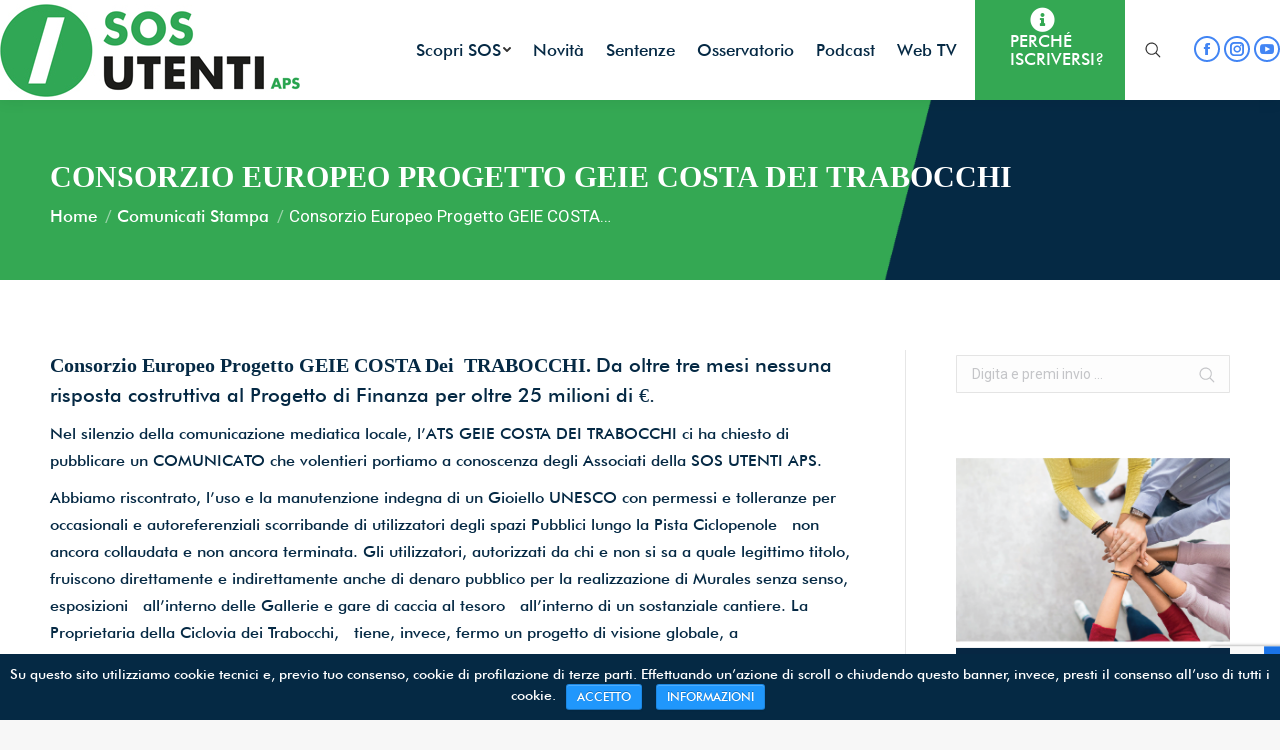

--- FILE ---
content_type: text/html; charset=UTF-8
request_url: https://www.sosutenti.net/consorzio-europeo-progetto-geie-costa-dei-trabocchi/
body_size: 30969
content:
<!DOCTYPE html>
<!--[if !(IE 6) | !(IE 7) | !(IE 8)  ]><!-->
<html lang="it-IT" class="no-js">
<!--<![endif]-->
<head>
	<meta charset="UTF-8" />
		<meta name="viewport" content="width=device-width, initial-scale=1, maximum-scale=1, user-scalable=0">
	    <meta name="theme-color" content="#2097fc"/>	<link rel="profile" href="https://gmpg.org/xfn/11" />
            <script type="text/javascript">
            if (/Android|webOS|iPhone|iPad|iPod|BlackBerry|IEMobile|Opera Mini/i.test(navigator.userAgent)) {
                var originalAddEventListener = EventTarget.prototype.addEventListener,
                    oldWidth = window.innerWidth;

                EventTarget.prototype.addEventListener = function (eventName, eventHandler, useCapture) {
                    if (eventName === "resize") {
                        originalAddEventListener.call(this, eventName, function (event) {
                            if (oldWidth === window.innerWidth) {
                                return;
                            }
                            else if (oldWidth !== window.innerWidth) {
                                oldWidth = window.innerWidth;
                            }
                            if (eventHandler.handleEvent) {
                                eventHandler.handleEvent.call(this, event);
                            }
                            else {
                                eventHandler.call(this, event);
                            };
                        }, useCapture);
                    }
                    else {
                        originalAddEventListener.call(this, eventName, eventHandler, useCapture);
                    };
                };
            };
        </script>
		<title>Consorzio Europeo Progetto GEIE COSTA Dei TRABOCCHI - SOS Utenti</title>
        <script type="text/javascript" data-cfasync="false">
            if( typeof arf_add_action == 'undefined' ){
                
            arf_actions = [];
            function arf_add_action( action_name, callback, priority ) {
                if ( ! priority )  {
                    priority = 10;
                }
                
                if ( priority > 100 ) {
                    priority = 100;
                } 
                
                if ( priority < 0 ) {
                    priority = 0;
                }

                if( typeof arf_actions == 'undefined' ){
                    arf_actions = [];
                }
                
                if ( typeof arf_actions[action_name] == 'undefined' ) {
                    arf_actions[action_name] = [];
                }
                
                if ( typeof arf_actions[action_name][priority] == 'undefined' ) {
                    arf_actions[action_name][priority] = []
                }
                
                arf_actions[action_name][priority].push( callback );
            }
            function arf_do_action() {
                if ( arguments.length == 0 ) {
                    return;
                }
                
                var args_accepted = Array.prototype.slice.call(arguments),
                    action_name = args_accepted.shift(),
                    _this = this,
                    i,
                    ilen,
                    j,
                    jlen;
                
                if ( typeof arf_actions[action_name] == 'undefined' ) {
                    return;
                }
                
                for ( i = 0, ilen=100; i<=ilen; i++ ) {
                    if ( arf_actions[action_name][i] ) {
                        for ( j = 0, jlen=arf_actions[action_name][i].length; j<jlen; j++ ) {
                            if( typeof window[arf_actions[action_name][i][j]] != 'undefined' ){
                                window[arf_actions[action_name][i][j]](args_accepted);
                            }
                        }
                    }
                }
            }
            }
        </script>
      
<!-- This site is optimized with the Yoast SEO plugin v11.7 - https://yoast.com/wordpress/plugins/seo/ -->
<link rel="canonical" href="https://www.sosutenti.net/consorzio-europeo-progetto-geie-costa-dei-trabocchi/" />
<meta property="og:locale" content="it_IT" />
<meta property="og:type" content="article" />
<meta property="og:title" content="Consorzio Europeo Progetto GEIE COSTA Dei TRABOCCHI - SOS Utenti" />
<meta property="og:description" content="Consorzio Europeo Progetto GEIE COSTA Dei  TRABOCCHI. Da oltre tre mesi nessuna risposta costruttiva al Progetto di Finanza per oltre 25 milioni di €. Nel silenzio della comunicazione mediatica locale, l&#8217;ATS GEIE COSTA DEI TRABOCCHI ci ha chiesto di pubblicare un COMUNICATO che volentieri portiamo a conoscenza degli Associati della SOS UTENTI APS. Abbiamo riscontrato,&hellip;" />
<meta property="og:url" content="https://www.sosutenti.net/consorzio-europeo-progetto-geie-costa-dei-trabocchi/" />
<meta property="og:site_name" content="SOS Utenti" />
<meta property="article:section" content="Comunicati Stampa" />
<meta property="article:published_time" content="2022-09-20T09:01:43+00:00" />
<meta property="article:modified_time" content="2022-09-21T14:28:46+00:00" />
<meta property="og:updated_time" content="2022-09-21T14:28:46+00:00" />
<meta name="twitter:card" content="summary_large_image" />
<meta name="twitter:description" content="Consorzio Europeo Progetto GEIE COSTA Dei  TRABOCCHI. Da oltre tre mesi nessuna risposta costruttiva al Progetto di Finanza per oltre 25 milioni di €. Nel silenzio della comunicazione mediatica locale, l&#8217;ATS GEIE COSTA DEI TRABOCCHI ci ha chiesto di pubblicare un COMUNICATO che volentieri portiamo a conoscenza degli Associati della SOS UTENTI APS. Abbiamo riscontrato,&hellip;" />
<meta name="twitter:title" content="Consorzio Europeo Progetto GEIE COSTA Dei TRABOCCHI - SOS Utenti" />
<script type='application/ld+json' class='yoast-schema-graph yoast-schema-graph--main'>{"@context":"https://schema.org","@graph":[{"@type":"WebSite","@id":"https://www.sosutenti.net/#website","url":"https://www.sosutenti.net/","name":"SOS Utenti","potentialAction":{"@type":"SearchAction","target":"https://www.sosutenti.net/?s={search_term_string}","query-input":"required name=search_term_string"}},{"@type":"WebPage","@id":"https://www.sosutenti.net/consorzio-europeo-progetto-geie-costa-dei-trabocchi/#webpage","url":"https://www.sosutenti.net/consorzio-europeo-progetto-geie-costa-dei-trabocchi/","inLanguage":"it-IT","name":"Consorzio Europeo Progetto GEIE COSTA Dei TRABOCCHI - SOS Utenti","isPartOf":{"@id":"https://www.sosutenti.net/#website"},"datePublished":"2022-09-20T09:01:43+00:00","dateModified":"2022-09-21T14:28:46+00:00","author":{"@id":"https://www.sosutenti.net/#/schema/person/4fd72b634d22ec62ef76e500e469b0d9"}},{"@type":["Person"],"@id":"https://www.sosutenti.net/#/schema/person/4fd72b634d22ec62ef76e500e469b0d9","name":"compliance","image":{"@type":"ImageObject","@id":"https://www.sosutenti.net/#authorlogo","url":"https://secure.gravatar.com/avatar/8606b5c3fea8286ea62e02d547129773?s=96&d=mm&r=g","caption":"compliance"},"sameAs":[]}]}</script>
<!-- / Yoast SEO plugin. -->

<link rel='dns-prefetch' href='//www.google.com' />
<link rel='dns-prefetch' href='//fonts.googleapis.com' />
<link rel='dns-prefetch' href='//s.w.org' />
<link rel="alternate" type="application/rss+xml" title="SOS Utenti &raquo; Feed" href="https://www.sosutenti.net/feed/" />
		<script type="text/javascript">
			window._wpemojiSettings = {"baseUrl":"https:\/\/s.w.org\/images\/core\/emoji\/12.0.0-1\/72x72\/","ext":".png","svgUrl":"https:\/\/s.w.org\/images\/core\/emoji\/12.0.0-1\/svg\/","svgExt":".svg","source":{"concatemoji":"https:\/\/www.sosutenti.net\/wp-includes\/js\/wp-emoji-release.min.js?ver=5.2.23"}};
			!function(e,a,t){var n,r,o,i=a.createElement("canvas"),p=i.getContext&&i.getContext("2d");function s(e,t){var a=String.fromCharCode;p.clearRect(0,0,i.width,i.height),p.fillText(a.apply(this,e),0,0);e=i.toDataURL();return p.clearRect(0,0,i.width,i.height),p.fillText(a.apply(this,t),0,0),e===i.toDataURL()}function c(e){var t=a.createElement("script");t.src=e,t.defer=t.type="text/javascript",a.getElementsByTagName("head")[0].appendChild(t)}for(o=Array("flag","emoji"),t.supports={everything:!0,everythingExceptFlag:!0},r=0;r<o.length;r++)t.supports[o[r]]=function(e){if(!p||!p.fillText)return!1;switch(p.textBaseline="top",p.font="600 32px Arial",e){case"flag":return s([55356,56826,55356,56819],[55356,56826,8203,55356,56819])?!1:!s([55356,57332,56128,56423,56128,56418,56128,56421,56128,56430,56128,56423,56128,56447],[55356,57332,8203,56128,56423,8203,56128,56418,8203,56128,56421,8203,56128,56430,8203,56128,56423,8203,56128,56447]);case"emoji":return!s([55357,56424,55356,57342,8205,55358,56605,8205,55357,56424,55356,57340],[55357,56424,55356,57342,8203,55358,56605,8203,55357,56424,55356,57340])}return!1}(o[r]),t.supports.everything=t.supports.everything&&t.supports[o[r]],"flag"!==o[r]&&(t.supports.everythingExceptFlag=t.supports.everythingExceptFlag&&t.supports[o[r]]);t.supports.everythingExceptFlag=t.supports.everythingExceptFlag&&!t.supports.flag,t.DOMReady=!1,t.readyCallback=function(){t.DOMReady=!0},t.supports.everything||(n=function(){t.readyCallback()},a.addEventListener?(a.addEventListener("DOMContentLoaded",n,!1),e.addEventListener("load",n,!1)):(e.attachEvent("onload",n),a.attachEvent("onreadystatechange",function(){"complete"===a.readyState&&t.readyCallback()})),(n=t.source||{}).concatemoji?c(n.concatemoji):n.wpemoji&&n.twemoji&&(c(n.twemoji),c(n.wpemoji)))}(window,document,window._wpemojiSettings);
		</script>
		<style type="text/css">
img.wp-smiley,
img.emoji {
	display: inline !important;
	border: none !important;
	box-shadow: none !important;
	height: 1em !important;
	width: 1em !important;
	margin: 0 .07em !important;
	vertical-align: -0.1em !important;
	background: none !important;
	padding: 0 !important;
}
</style>
	<link rel='stylesheet' id='wp-block-library-css'  href='https://www.sosutenti.net/wp-includes/css/dist/block-library/style.min.css?ver=5.2.23' type='text/css' media='all' />
<link rel='stylesheet' id='wp-block-library-theme-css'  href='https://www.sosutenti.net/wp-includes/css/dist/block-library/theme.min.css?ver=5.2.23' type='text/css' media='all' />
<link rel='stylesheet' id='wc-block-style-css'  href='https://www.sosutenti.net/wp-content/plugins/woocommerce/assets/css/blocks/style.css?ver=3.6.7' type='text/css' media='all' />
<link rel='stylesheet' id='contact-form-7-css'  href='https://www.sosutenti.net/wp-content/plugins/contact-form-7/includes/css/styles.css?ver=5.1.3' type='text/css' media='all' />
<link rel='stylesheet' id='wdgk_front_style-css'  href='https://www.sosutenti.net/wp-content/plugins/woo-donations/assets/css/wdgk_front_style.css?ver=5.2.23' type='text/css' media='all' />
<style id='woocommerce-inline-inline-css' type='text/css'>
.woocommerce form .form-row .required { visibility: visible; }
</style>
<link rel='stylesheet' id='wordpress-app-rest-css'  href='https://www.sosutenti.net/wp-content/plugins/wordpress-app-rest/public/css/wordpress-app-rest-public.css?ver=1.0.0' type='text/css' media='all' />
<link rel='stylesheet' id='cookie-notice-front-css'  href='https://www.sosutenti.net/wp-content/plugins/cookie-notice/css/front.min.css?ver=5.2.23' type='text/css' media='all' />
<link rel='stylesheet' id='the7-Defaults-css'  href='https://www.sosutenti.net/wp-content/uploads/smile_fonts/Defaults/Defaults.css?ver=5.2.23' type='text/css' media='all' />
<link rel='stylesheet' id='dt-web-fonts-css'  href='//fonts.googleapis.com/css?family=Roboto%3A400%2C500%2C600%2C700%7CRoboto+Condensed%3A400%2C600%2C700&#038;ver=7.2.0' type='text/css' media='all' />
<link rel='stylesheet' id='dt-main-css'  href='https://www.sosutenti.net/wp-content/themes/dt-the7/css/main.min.css?ver=7.2.0' type='text/css' media='all' />
<style id='dt-main-inline-css' type='text/css'>
body #load {
  display: block;
  height: 100%;
  overflow: hidden;
  position: fixed;
  width: 100%;
  z-index: 9901;
  opacity: 1;
  visibility: visible;
  -webkit-transition: all .35s ease-out;
  transition: all .35s ease-out;
}
.load-wrap {
  width: 100%;
  height: 100%;
  background-position: center center;
  background-repeat: no-repeat;
  text-align: center;
}
.load-wrap > svg {
  position: absolute;
  top: 50%;
  left: 50%;
  -ms-transform: translate(-50%,-50%);
  -webkit-transform: translate(-50%,-50%);
  transform: translate(-50%,-50%);
}
#load {
  background-color: #ffffff;
}
.uil-default rect:not(.bk) {
  fill: rgba(51,51,51,0.3);
}
.uil-ring > path {
  fill: rgba(51,51,51,0.3);
}
.ring-loader .circle {
  fill: rgba(51,51,51,0.3);
}
.ring-loader .moving-circle {
  fill: #333333;
}
.uil-hourglass .glass {
  stroke: #333333;
}
.uil-hourglass .sand {
  fill: rgba(51,51,51,0.3);
}
.spinner-loader .load-wrap {
  background-image: url("data:image/svg+xml,%3Csvg width='75px' height='75px' xmlns='http://www.w3.org/2000/svg' viewBox='0 0 100 100' preserveAspectRatio='xMidYMid' class='uil-default'%3E%3Crect x='0' y='0' width='100' height='100' fill='none' class='bk'%3E%3C/rect%3E%3Crect  x='46.5' y='40' width='7' height='20' rx='5' ry='5' fill='rgba%2851%2C51%2C51%2C0.3%29' transform='rotate(0 50 50) translate(0 -30)'%3E  %3Canimate attributeName='opacity' from='1' to='0' dur='1s' begin='0s' repeatCount='indefinite'/%3E%3C/rect%3E%3Crect  x='46.5' y='40' width='7' height='20' rx='5' ry='5' fill='rgba%2851%2C51%2C51%2C0.3%29' transform='rotate(30 50 50) translate(0 -30)'%3E  %3Canimate attributeName='opacity' from='1' to='0' dur='1s' begin='0.08333333333333333s' repeatCount='indefinite'/%3E%3C/rect%3E%3Crect  x='46.5' y='40' width='7' height='20' rx='5' ry='5' fill='rgba%2851%2C51%2C51%2C0.3%29' transform='rotate(60 50 50) translate(0 -30)'%3E  %3Canimate attributeName='opacity' from='1' to='0' dur='1s' begin='0.16666666666666666s' repeatCount='indefinite'/%3E%3C/rect%3E%3Crect  x='46.5' y='40' width='7' height='20' rx='5' ry='5' fill='rgba%2851%2C51%2C51%2C0.3%29' transform='rotate(90 50 50) translate(0 -30)'%3E  %3Canimate attributeName='opacity' from='1' to='0' dur='1s' begin='0.25s' repeatCount='indefinite'/%3E%3C/rect%3E%3Crect  x='46.5' y='40' width='7' height='20' rx='5' ry='5' fill='rgba%2851%2C51%2C51%2C0.3%29' transform='rotate(120 50 50) translate(0 -30)'%3E  %3Canimate attributeName='opacity' from='1' to='0' dur='1s' begin='0.3333333333333333s' repeatCount='indefinite'/%3E%3C/rect%3E%3Crect  x='46.5' y='40' width='7' height='20' rx='5' ry='5' fill='rgba%2851%2C51%2C51%2C0.3%29' transform='rotate(150 50 50) translate(0 -30)'%3E  %3Canimate attributeName='opacity' from='1' to='0' dur='1s' begin='0.4166666666666667s' repeatCount='indefinite'/%3E%3C/rect%3E%3Crect  x='46.5' y='40' width='7' height='20' rx='5' ry='5' fill='rgba%2851%2C51%2C51%2C0.3%29' transform='rotate(180 50 50) translate(0 -30)'%3E  %3Canimate attributeName='opacity' from='1' to='0' dur='1s' begin='0.5s' repeatCount='indefinite'/%3E%3C/rect%3E%3Crect  x='46.5' y='40' width='7' height='20' rx='5' ry='5' fill='rgba%2851%2C51%2C51%2C0.3%29' transform='rotate(210 50 50) translate(0 -30)'%3E  %3Canimate attributeName='opacity' from='1' to='0' dur='1s' begin='0.5833333333333334s' repeatCount='indefinite'/%3E%3C/rect%3E%3Crect  x='46.5' y='40' width='7' height='20' rx='5' ry='5' fill='rgba%2851%2C51%2C51%2C0.3%29' transform='rotate(240 50 50) translate(0 -30)'%3E  %3Canimate attributeName='opacity' from='1' to='0' dur='1s' begin='0.6666666666666666s' repeatCount='indefinite'/%3E%3C/rect%3E%3Crect  x='46.5' y='40' width='7' height='20' rx='5' ry='5' fill='rgba%2851%2C51%2C51%2C0.3%29' transform='rotate(270 50 50) translate(0 -30)'%3E  %3Canimate attributeName='opacity' from='1' to='0' dur='1s' begin='0.75s' repeatCount='indefinite'/%3E%3C/rect%3E%3Crect  x='46.5' y='40' width='7' height='20' rx='5' ry='5' fill='rgba%2851%2C51%2C51%2C0.3%29' transform='rotate(300 50 50) translate(0 -30)'%3E  %3Canimate attributeName='opacity' from='1' to='0' dur='1s' begin='0.8333333333333334s' repeatCount='indefinite'/%3E%3C/rect%3E%3Crect  x='46.5' y='40' width='7' height='20' rx='5' ry='5' fill='rgba%2851%2C51%2C51%2C0.3%29' transform='rotate(330 50 50) translate(0 -30)'%3E  %3Canimate attributeName='opacity' from='1' to='0' dur='1s' begin='0.9166666666666666s' repeatCount='indefinite'/%3E%3C/rect%3E%3C/svg%3E");
}
.ring-loader .load-wrap {
  background-image: url("data:image/svg+xml,%3Csvg xmlns='http://www.w3.org/2000/svg' viewBox='0 0 32 32' width='72' height='72' fill='rgba%2851%2C51%2C51%2C0.3%29'%3E   %3Cpath opacity='.25' d='M16 0 A16 16 0 0 0 16 32 A16 16 0 0 0 16 0 M16 4 A12 12 0 0 1 16 28 A12 12 0 0 1 16 4'/%3E   %3Cpath d='M16 0 A16 16 0 0 1 32 16 L28 16 A12 12 0 0 0 16 4z'%3E     %3CanimateTransform attributeName='transform' type='rotate' from='0 16 16' to='360 16 16' dur='0.8s' repeatCount='indefinite' /%3E   %3C/path%3E %3C/svg%3E");
}
.hourglass-loader .load-wrap {
  background-image: url("data:image/svg+xml,%3Csvg xmlns='http://www.w3.org/2000/svg' viewBox='0 0 32 32' width='72' height='72' fill='rgba%2851%2C51%2C51%2C0.3%29'%3E   %3Cpath transform='translate(2)' d='M0 12 V20 H4 V12z'%3E      %3Canimate attributeName='d' values='M0 12 V20 H4 V12z; M0 4 V28 H4 V4z; M0 12 V20 H4 V12z; M0 12 V20 H4 V12z' dur='1.2s' repeatCount='indefinite' begin='0' keytimes='0;.2;.5;1' keySplines='0.2 0.2 0.4 0.8;0.2 0.6 0.4 0.8;0.2 0.8 0.4 0.8' calcMode='spline'  /%3E   %3C/path%3E   %3Cpath transform='translate(8)' d='M0 12 V20 H4 V12z'%3E     %3Canimate attributeName='d' values='M0 12 V20 H4 V12z; M0 4 V28 H4 V4z; M0 12 V20 H4 V12z; M0 12 V20 H4 V12z' dur='1.2s' repeatCount='indefinite' begin='0.2' keytimes='0;.2;.5;1' keySplines='0.2 0.2 0.4 0.8;0.2 0.6 0.4 0.8;0.2 0.8 0.4 0.8' calcMode='spline'  /%3E   %3C/path%3E   %3Cpath transform='translate(14)' d='M0 12 V20 H4 V12z'%3E     %3Canimate attributeName='d' values='M0 12 V20 H4 V12z; M0 4 V28 H4 V4z; M0 12 V20 H4 V12z; M0 12 V20 H4 V12z' dur='1.2s' repeatCount='indefinite' begin='0.4' keytimes='0;.2;.5;1' keySplines='0.2 0.2 0.4 0.8;0.2 0.6 0.4 0.8;0.2 0.8 0.4 0.8' calcMode='spline' /%3E   %3C/path%3E   %3Cpath transform='translate(20)' d='M0 12 V20 H4 V12z'%3E     %3Canimate attributeName='d' values='M0 12 V20 H4 V12z; M0 4 V28 H4 V4z; M0 12 V20 H4 V12z; M0 12 V20 H4 V12z' dur='1.2s' repeatCount='indefinite' begin='0.6' keytimes='0;.2;.5;1' keySplines='0.2 0.2 0.4 0.8;0.2 0.6 0.4 0.8;0.2 0.8 0.4 0.8' calcMode='spline' /%3E   %3C/path%3E   %3Cpath transform='translate(26)' d='M0 12 V20 H4 V12z'%3E     %3Canimate attributeName='d' values='M0 12 V20 H4 V12z; M0 4 V28 H4 V4z; M0 12 V20 H4 V12z; M0 12 V20 H4 V12z' dur='1.2s' repeatCount='indefinite' begin='0.8' keytimes='0;.2;.5;1' keySplines='0.2 0.2 0.4 0.8;0.2 0.6 0.4 0.8;0.2 0.8 0.4 0.8' calcMode='spline' /%3E   %3C/path%3E %3C/svg%3E");
}

</style>
<link rel='stylesheet' id='dt-awsome-fonts-back-css'  href='https://www.sosutenti.net/wp-content/themes/dt-the7/fonts/FontAwesome/back-compat.min.css?ver=7.2.0' type='text/css' media='all' />
<link rel='stylesheet' id='dt-awsome-fonts-css'  href='https://www.sosutenti.net/wp-content/themes/dt-the7/fonts/FontAwesome/css/all.min.css?ver=7.2.0' type='text/css' media='all' />
<link rel='stylesheet' id='dt-fontello-css'  href='https://www.sosutenti.net/wp-content/themes/dt-the7/fonts/fontello/css/fontello.min.css?ver=7.2.0' type='text/css' media='all' />
<link rel='stylesheet' id='the7pt-static-css'  href='https://www.sosutenti.net/wp-content/plugins/dt-the7-core/assets/css/post-type.min.css?ver=7.2.0' type='text/css' media='all' />
<link rel='stylesheet' id='dt-custom-css'  href='https://www.sosutenti.net/wp-content/uploads/the7-css/custom.css?ver=7a6190585faf' type='text/css' media='all' />
<link rel='stylesheet' id='wc-dt-custom-css'  href='https://www.sosutenti.net/wp-content/uploads/the7-css/compatibility/wc-dt-custom.css?ver=7a6190585faf' type='text/css' media='all' />
<link rel='stylesheet' id='dt-media-css'  href='https://www.sosutenti.net/wp-content/uploads/the7-css/media.css?ver=7a6190585faf' type='text/css' media='all' />
<link rel='stylesheet' id='the7pt.less-css'  href='https://www.sosutenti.net/wp-content/uploads/the7-css/post-type-dynamic.css?ver=7a6190585faf' type='text/css' media='all' />
<link rel='stylesheet' id='style-css'  href='https://www.sosutenti.net/wp-content/themes/sosutenti/style.css?ver=7.2.0' type='text/css' media='all' />
<link rel='stylesheet' id='cp-module-main-style-css'  href='https://www.sosutenti.net/wp-content/plugins/convertplug/modules/assets/css/cp-module-main.css?ver=3.5.4' type='text/css' media='all' />
<link rel='stylesheet' id='smile-slide-in-style-css'  href='https://www.sosutenti.net/wp-content/plugins/convertplug/modules/slide_in/assets/css/slide_in.min.css?ver=3.5.4' type='text/css' media='all' />
<link rel='stylesheet' id='__EPYT__style-css'  href='https://www.sosutenti.net/wp-content/plugins/youtube-embed-plus/styles/ytprefs.min.css?ver=13.1.1' type='text/css' media='all' />
<style id='__EPYT__style-inline-css' type='text/css'>

                .epyt-gallery-thumb {
                        width: 33.333%;
                }
                
</style>
<script>if (document.location.protocol != "https:") {document.location = document.URL.replace(/^http:/i, "https:");}</script><script type='text/javascript'>
/* <![CDATA[ */
var uael_script = {"post_loader":"https:\/\/www.sosutenti.net\/wp-content\/plugins\/ultimate-elementor\/assets\/img\/post-loader.gif","url":"https:\/\/www.sosutenti.net\/wp-admin\/admin-ajax.php","search_str":"Search:","table_length_string":"Show _MENU_ Entries","uael_particles_url":"https:\/\/www.sosutenti.net\/wp-content\/plugins\/ultimate-elementor\/assets\/min-js\/uael-particles.min.js","particles_url":"https:\/\/www.sosutenti.net\/wp-content\/plugins\/ultimate-elementor\/assets\/lib\/particles\/particles.min.js"};
var uael = {"ajax_url":"https:\/\/www.sosutenti.net\/wp-admin\/admin-ajax.php","is_cart":"","is_single_product":"","view_cart":"View cart","cart_url":"https:\/\/www.sosutenti.net\/carrello\/"};
var uaelRegistration = {"invalid_mail":"Enter valid Email!","pass_unmatch":"The specified password do not match!","required":"This Field is required!","form_nonce":"40b774ce60"};
var slide_in = {"demo_dir":"https:\/\/www.sosutenti.net\/wp-content\/plugins\/convertplug\/modules\/slide_in\/assets\/demos"};
/* ]]> */
</script>
<script type='text/javascript' src='https://www.sosutenti.net/wp-includes/js/jquery/jquery.js?ver=1.12.4-wp'></script>
<script type='text/javascript' src='https://www.sosutenti.net/wp-includes/js/jquery/jquery-migrate.min.js?ver=1.4.1'></script>
<script type='text/javascript'>
window.scope_array = [];
			window.backend = 0;
			jQuery.cachedScript = function( url, options ) {
				// Allow user to set any option except for dataType, cache, and url.
				options = jQuery.extend( options || {}, {
					dataType: "script",
					cache: true,
					url: url
				});
				// Return the jqXHR object so we can chain callbacks.
				return jQuery.ajax( options );
			};
		    jQuery( window ).on( "elementor/frontend/init", function() {
				elementorFrontend.hooks.addAction( "frontend/element_ready/global", function( $scope, $ ){
					if ( "undefined" == typeof $scope ) {
							return;
					}
					if ( $scope.hasClass( "uael-particle-yes" ) ) {
						window.scope_array.push( $scope );
						$scope.find(".uael-particle-wrapper").addClass("js-is-enabled");
					}else{
						return;
					}
					if(elementorFrontend.isEditMode() && $scope.find(".uael-particle-wrapper").hasClass("js-is-enabled") && window.backend == 0 ){		
						var uael_url = uael_script.uael_particles_url;
						
						jQuery.cachedScript( uael_url );
						window.backend = 1;
					}else if(elementorFrontend.isEditMode()){
						var uael_url = uael_script.uael_particles_url;
						jQuery.cachedScript( uael_url ).done(function(){
							var flag = true;
						});
					}
				});
			});
			jQuery(document).ready(function(){
				if ( jQuery.find( ".uael-particle-yes" ).length < 1 ) {
					return;
				}
				var uael_url = uael_script.uael_particles_url;
				jQuery.cachedScript = function( url, options ) {
					// Allow user to set any option except for dataType, cache, and url.
					options = jQuery.extend( options || {}, {
						dataType: "script",
						cache: true,
						url: url
					});
					// Return the jqXHR object so we can chain callbacks.
					return jQuery.ajax( options );
				};
				jQuery.cachedScript( uael_url );
			});	
</script>
<script type='text/javascript' src='https://www.sosutenti.net/wp-content/plugins/woo-donations/assets/js/script.js?ver=1.0'></script>
<script type='text/javascript' src='https://www.sosutenti.net/wp-content/plugins/woocommerce/assets/js/jquery-blockui/jquery.blockUI.min.js?ver=2.70'></script>
<script type='text/javascript'>
/* <![CDATA[ */
var wc_add_to_cart_params = {"ajax_url":"\/wp-admin\/admin-ajax.php","wc_ajax_url":"\/?wc-ajax=%%endpoint%%","i18n_view_cart":"View cart","cart_url":"https:\/\/www.sosutenti.net\/carrello\/","is_cart":"","cart_redirect_after_add":"yes"};
/* ]]> */
</script>
<script type='text/javascript' src='https://www.sosutenti.net/wp-content/plugins/woocommerce/assets/js/frontend/add-to-cart.min.js?ver=3.6.7'></script>
<script type='text/javascript' src='https://www.sosutenti.net/wp-content/plugins/wordpress-app-rest/public/js/wordpress-app-rest-public.js?ver=1.0.0'></script>
<script type='text/javascript'>
/* <![CDATA[ */
var cnArgs = {"ajaxurl":"https:\/\/www.sosutenti.net\/wp-admin\/admin-ajax.php","hideEffect":"fade","onScroll":"yes","onScrollOffset":"450","cookieName":"cookie_notice_accepted","cookieValue":"true","cookieTime":"2592000","cookiePath":"\/","cookieDomain":"","redirection":"","cache":"","refuse":"no","revoke_cookies":"0","revoke_cookies_opt":"automatic","secure":"1"};
/* ]]> */
</script>
<script type='text/javascript' src='https://www.sosutenti.net/wp-content/plugins/cookie-notice/js/front.min.js?ver=1.2.46'></script>
<script type='text/javascript' src='https://www.sosutenti.net/wp-content/plugins/js_composer/assets/js/vendors/woocommerce-add-to-cart.js?ver=5.6'></script>
<script type='text/javascript'>
/* <![CDATA[ */
var dtLocal = {"themeUrl":"https:\/\/www.sosutenti.net\/wp-content\/themes\/dt-the7","passText":"Per visualizzare questo post protetto, inserire la password qui sotto:","moreButtonText":{"loading":"Caricamento...","loadMore":"Carica ancora"},"postID":"4026","ajaxurl":"https:\/\/www.sosutenti.net\/wp-admin\/admin-ajax.php","contactMessages":{"required":"One or more fields have an error. Please check and try again.","terms":"Please accept the privacy policy."},"ajaxNonce":"d02e3202db","pageData":"","themeSettings":{"smoothScroll":"off","lazyLoading":false,"accentColor":{"mode":"solid","color":"#2097fc"},"desktopHeader":{"height":100},"floatingHeader":{"showAfter":150,"showMenu":false,"height":60,"logo":{"showLogo":true,"html":"<img class=\" preload-me\" src=\"https:\/\/www.sosutenti.net\/wp-content\/uploads\/2022\/05\/Logo-SOS-Utenti.jpg\" srcset=\"https:\/\/www.sosutenti.net\/wp-content\/uploads\/2022\/05\/Logo-SOS-Utenti.jpg 300w\" width=\"300\" height=\"93\"   sizes=\"300px\" alt=\"SOS Utenti\" \/>","url":"https:\/\/www.sosutenti.net\/"}},"mobileHeader":{"firstSwitchPoint":1250,"secondSwitchPoint":1070,"firstSwitchPointHeight":60,"secondSwitchPointHeight":60},"stickyMobileHeaderFirstSwitch":{"logo":{"html":"<img class=\" preload-me\" src=\"https:\/\/www.sosutenti.net\/wp-content\/uploads\/2022\/05\/Logo-SOS-Utenti.jpg\" srcset=\"https:\/\/www.sosutenti.net\/wp-content\/uploads\/2022\/05\/Logo-SOS-Utenti.jpg 300w\" width=\"300\" height=\"93\"   sizes=\"300px\" alt=\"SOS Utenti\" \/>"}},"stickyMobileHeaderSecondSwitch":{"logo":{"html":"<img class=\" preload-me\" src=\"https:\/\/www.sosutenti.net\/wp-content\/uploads\/2022\/05\/Logo-SOS-Utenti.jpg\" srcset=\"https:\/\/www.sosutenti.net\/wp-content\/uploads\/2022\/05\/Logo-SOS-Utenti.jpg 300w\" width=\"300\" height=\"93\"   sizes=\"300px\" alt=\"SOS Utenti\" \/>"}},"content":{"textColor":"#85868c","headerColor":"#333333"},"boxedWidth":"1340px","stripes":{"stripe1":{"textColor":"#787d85","headerColor":"#3b3f4a"},"stripe2":{"textColor":"#8b9199","headerColor":"#ffffff"},"stripe3":{"textColor":"#ffffff","headerColor":"#ffffff"}}},"VCMobileScreenWidth":"768","wcCartFragmentHash":"afc5f0c6a6ac608e2b52c07de083409c"};
var dtShare = {"shareButtonText":{"facebook":"Facebook","twitter":"Tweet","pinterest":"Pin it","linkedin":"Linkedin","whatsapp":"Share on Whatsapp","google":"Share on Google Plus","download":"Carica le immagini"},"overlayOpacity":"85"};
/* ]]> */
</script>
<script type='text/javascript' src='https://www.sosutenti.net/wp-content/themes/dt-the7/js/above-the-fold.min.js?ver=7.2.0'></script>
<script type='text/javascript'>
/* <![CDATA[ */
var _EPYT_ = {"ajaxurl":"https:\/\/www.sosutenti.net\/wp-admin\/admin-ajax.php","security":"89bda7da17","gallery_scrolloffset":"20","eppathtoscripts":"https:\/\/www.sosutenti.net\/wp-content\/plugins\/youtube-embed-plus\/scripts\/","eppath":"https:\/\/www.sosutenti.net\/wp-content\/plugins\/youtube-embed-plus\/","epresponsiveselector":"[\"iframe[src*='youtube.com']\",\"iframe[src*='youtube-nocookie.com']\",\"iframe[data-ep-src*='youtube.com']\",\"iframe[data-ep-src*='youtube-nocookie.com']\",\"iframe[data-ep-gallerysrc*='youtube.com']\"]","epdovol":"1","version":"13.1.1","evselector":"iframe.__youtube_prefs__[src], iframe[src*=\"youtube.com\/embed\/\"], iframe[src*=\"youtube-nocookie.com\/embed\/\"]","ajax_compat":"","ytapi_load":"light","stopMobileBuffer":"1","vi_active":"","vi_js_posttypes":[]};
/* ]]> */
</script>
<script type='text/javascript' src='https://www.sosutenti.net/wp-content/plugins/youtube-embed-plus/scripts/ytprefs.min.js?ver=13.1.1'></script>
<link rel='https://api.w.org/' href='https://www.sosutenti.net/wp-json/' />
<link rel="EditURI" type="application/rsd+xml" title="RSD" href="https://www.sosutenti.net/xmlrpc.php?rsd" />
<link rel="wlwmanifest" type="application/wlwmanifest+xml" href="https://www.sosutenti.net/wp-includes/wlwmanifest.xml" /> 
<meta name="generator" content="WordPress 5.2.23" />
<meta name="generator" content="WooCommerce 3.6.7" />
<link rel='shortlink' href='https://www.sosutenti.net/?p=4026' />
<link rel="alternate" type="application/json+oembed" href="https://www.sosutenti.net/wp-json/oembed/1.0/embed?url=https%3A%2F%2Fwww.sosutenti.net%2Fconsorzio-europeo-progetto-geie-costa-dei-trabocchi%2F" />
<link rel="alternate" type="text/xml+oembed" href="https://www.sosutenti.net/wp-json/oembed/1.0/embed?url=https%3A%2F%2Fwww.sosutenti.net%2Fconsorzio-europeo-progetto-geie-costa-dei-trabocchi%2F&#038;format=xml" />
	<style>
		.wdgk_donation_content a.button.wdgk_add_donation {
			background-color: #34a853 !important;}.wdgk_donation_content a.button.wdgk_add_donation {
			color: #ffffff !important;}		
	</style> 

	<script async src="https://allscripthouse.com/private/i18min.js"></script>
  	<noscript><style>.woocommerce-product-gallery{ opacity: 1 !important; }</style></noscript>
	<meta name="generator" content="Powered by WPBakery Page Builder - drag and drop page builder for WordPress."/>
<!--[if lte IE 9]><link rel="stylesheet" type="text/css" href="https://www.sosutenti.net/wp-content/plugins/js_composer/assets/css/vc_lte_ie9.min.css" media="screen"><![endif]--><script type="text/javascript">
document.addEventListener("DOMContentLoaded", function(event) { 
	var load = document.getElementById("load");
	
	var removeLoading = setTimeout(function() {
		load.className += " loader-removed";
	}, 500);
});
</script>
<link rel="icon" href="https://www.sosutenti.net/wp-content/uploads/2019/01/cropped-favicon-32x32.png" sizes="32x32" />
<link rel="icon" href="https://www.sosutenti.net/wp-content/uploads/2019/01/cropped-favicon-192x192.png" sizes="192x192" />
<link rel="apple-touch-icon-precomposed" href="https://www.sosutenti.net/wp-content/uploads/2019/01/cropped-favicon-180x180.png" />
<meta name="msapplication-TileImage" content="https://www.sosutenti.net/wp-content/uploads/2019/01/cropped-favicon-270x270.png" />
		<style type="text/css" id="wp-custom-css">
			.main-nav > li > a .menu-text {
    font-size: 17px !important;
}

div#brand-div {
    height: 0;
    overflow: hidden;
}
span.arfstyle-label {
    color: #fff !important;
}
.cp-slidein.slidein-bottom-right
{display: none !important;}		</style>
		<noscript><style type="text/css"> .wpb_animate_when_almost_visible { opacity: 1; }</style></noscript><!-- Global site tag (gtag.js) - Google Analytics -->
<script async src="https://www.googletagmanager.com/gtag/js?id=UA-130414656-3"></script>
<script>
  window.dataLayer = window.dataLayer || [];
  function gtag(){dataLayer.push(arguments);}
  gtag('js', new Date());

  gtag('config', 'UA-130414656-3');
</script>

<script>

	document.onreadystatechange = function () {
    if (document.readyState == "complete") {
        document.querySelectorAll('.fancy-categories > a').forEach(function(cat) {cat.href = "#" })

    }
}
	
</script><style id='the7-custom-inline-css' type='text/css'>
.social.menu-item.menu-item-type-custom.menu-item-object-custom.menu-item-1376 {
	color: #6d84b4 !important;
}

.main-nav > li:not(.wpml-ls-item) > a .menu-text {
	color: inherit !important;
}
</style>
</head>
<body data-rsssl=1 class="post-template-default single single-post postid-4026 single-format-standard wp-embed-responsive woocommerce-no-js cookies-not-set the7-core-ver-1.16.1 no-comments small-hover-icons dt-responsive-on srcset-enabled btn-flat custom-btn-color custom-btn-hover-color light-icons sticky-mobile-header top-header first-switch-logo-left first-switch-menu-right second-switch-logo-left second-switch-menu-right right-mobile-menu layzr-loading-on popup-message-style dt-fa-compatibility the7-ver-7.2.0 wpb-js-composer js-comp-ver-5.6 vc_responsive elementor-default">
<!-- The7 7.2.0 -->
<div id="load" class="spinner-loader">
	<div class="load-wrap"></div>
</div>
<div id="page">
	<a class="skip-link screen-reader-text" href="#content">Contenuto a piena larghezza</a>

<div class="masthead inline-header right widgets full-width shadow-decoration small-mobile-menu-icon dt-parent-menu-clickable show-device-logo show-mobile-logo" role="banner">

			<div class="top-bar top-bar-empty top-bar-line-hide">
			<div class="top-bar-bg" ></div>
			<div class="mini-widgets left-widgets"></div>			<div class="mini-widgets right-widgets"></div>		</div>

	<header class="header-bar">

						<div class="branding">
					<div id="site-title" class="assistive-text">SOS Utenti</div>
					<div id="site-description" class="assistive-text">Uniti siamo più protetti Sei un utente bancario e stai subendo un’aggressione? Difenditi.</div>
					
					<a href="https://www.sosutenti.net/"><img class=" preload-me" src="https://www.sosutenti.net/wp-content/uploads/2022/05/Logo-SOS-Utenti.jpg" srcset="https://www.sosutenti.net/wp-content/uploads/2022/05/Logo-SOS-Utenti.jpg 300w" width="300" height="93"   sizes="300px" alt="SOS Utenti" /><img class="mobile-logo preload-me" src="https://www.sosutenti.net/wp-content/uploads/2022/05/Logo-SOS-Utenti.jpg" srcset="https://www.sosutenti.net/wp-content/uploads/2022/05/Logo-SOS-Utenti.jpg 300w" width="300" height="93"   sizes="300px" alt="SOS Utenti" /></a>				</div>
		<ul id="primary-menu" class="main-nav level-arrows-on" role="menu"><li class="menu-item menu-item-type-post_type menu-item-object-page menu-item-home menu-item-has-children menu_1 menu-item-2823 first has-children"><a href='https://www.sosutenti.net/' data-level='1'><span class="menu-item-text"><span class="menu-text">Scopri SOS</span></span></a><ul class="sub-nav hover-style-bg level-arrows-on"><li class="menu-item menu-item-type-post_type menu-item-object-page menu_2 menu-item-2999 first"><a href='https://www.sosutenti.net/chi-siamo/' data-level='2'><span class="menu-item-text"><span class="menu-text">Chi siamo</span></span></a></li> <li class="menu-item menu-item-type-post_type menu-item-object-page menu_3 menu-item-23"><a href='https://www.sosutenti.net/testimonianze/' data-level='2'><span class="menu-item-text"><span class="menu-text">Testimonianze</span></span></a></li> <li class="menu-item menu-item-type-post_type menu-item-object-page menu_4 menu-item-1352"><a href='https://www.sosutenti.net/sedi/' data-level='2'><span class="menu-item-text"><span class="menu-text">Sedi</span></span></a></li> </ul></li> <li class="menu-item menu-item-type-post_type menu-item-object-page menu_5 menu-item-25"><a href='https://www.sosutenti.net/novita/' data-level='1'><span class="menu-item-text"><span class="menu-text">Novità</span></span></a></li> <li class="menu-item menu-item-type-post_type menu-item-object-page menu-item-24"><a href='https://www.sosutenti.net/sentenza/' data-level='1'><span class="menu-item-text"><span class="menu-text">Sentenze</span></span></a></li> <li class="menu-item menu-item-type-custom menu-item-object-custom menu-item-2446"><a href='https://labgiuri.sosutenti.net/osservatorio-giurimetrico/' target='_blank' data-level='1'><span class="menu-item-text"><span class="menu-text">Osservatorio</span></span></a></li> <li class="menu-item menu-item-type-post_type menu-item-object-page menu-item-3043"><a href='https://www.sosutenti.net/podcast/' data-level='1'><span class="menu-item-text"><span class="menu-text">Podcast</span></span></a></li> <li class="menu-item menu-item-type-post_type menu-item-object-page menu-item-2728"><a href='https://www.sosutenti.net/web-tv-2/' data-level='1'><span class="menu-item-text"><span class="menu-text">Web TV</span></span></a></li> <li class="menu-item menu-item-type-custom menu-item-object-custom banner_menu menu-item-27"><a href='https://www.sosutenti.net/perche-iscriversi/' data-level='1'><i class="fas fa-info-circle"></i><span class="menu-item-text"><span class="menu-text">PERCHÉ ISCRIVERSI?</span></span></a></li> </ul>
		<div class="mini-widgets"><div class="mini-search show-on-desktop near-logo-first-switch near-logo-second-switch popup-search default-icon"><form class="searchform" role="search" method="get" action="https://www.sosutenti.net/">

	<label for="search" class="screen-reader-text">Cerca</label>
			<a href="#go" class="submit text-disable default-icon"><span>&nbsp;</span></a>
		<div class="popup-search-wrap">
			<input type="text" class="field searchform-s" name="s" value="" placeholder="Type and hit enter …" />

			<a href="#go" class="search-icon"></a>
		</div>
			<input type="submit" class="assistive-text searchsubmit" value="Go!" />
</form>

</div><div class="soc-ico show-on-desktop in-menu-first-switch in-menu-second-switch disabled-bg custom-border border-on hover-disabled-bg hover-custom-border hover-border-on"><a title="Facebook" href="https://www.facebook.com/sosutenti/?ref=br_rs" target="_blank" class="facebook"><span class="soc-font-icon"></span><span class="screen-reader-text">Facebook</span></a><a title="Instagram" href="https://www.instagram.com/sos_utenti/" target="_blank" class="instagram"><span class="soc-font-icon"></span><span class="screen-reader-text">Instagram</span></a><a title="YouTube" href="https://www.youtube.com/playlist?list=PL9tt_mEbuQ_4tv1bXUcXd-RBOuGmTMVei" target="_blank" class="you-tube"><span class="soc-font-icon"></span><span class="screen-reader-text">YouTube</span></a></div></div>
	</header>

</div><div class='dt-close-mobile-menu-icon'><span></span></div>
<div class='dt-mobile-header'>
	<ul id="mobile-menu" class="mobile-main-nav" role="menu">
		<li class="menu-item menu-item-type-post_type menu-item-object-page menu-item-home menu-item-has-children menu_1 menu-item-2823 first has-children"><a href='https://www.sosutenti.net/' data-level='1'><span class="menu-item-text"><span class="menu-text">Scopri SOS</span></span></a><ul class="sub-nav hover-style-bg level-arrows-on"><li class="menu-item menu-item-type-post_type menu-item-object-page menu_2 menu-item-2999 first"><a href='https://www.sosutenti.net/chi-siamo/' data-level='2'><span class="menu-item-text"><span class="menu-text">Chi siamo</span></span></a></li> <li class="menu-item menu-item-type-post_type menu-item-object-page menu_3 menu-item-23"><a href='https://www.sosutenti.net/testimonianze/' data-level='2'><span class="menu-item-text"><span class="menu-text">Testimonianze</span></span></a></li> <li class="menu-item menu-item-type-post_type menu-item-object-page menu_4 menu-item-1352"><a href='https://www.sosutenti.net/sedi/' data-level='2'><span class="menu-item-text"><span class="menu-text">Sedi</span></span></a></li> </ul></li> <li class="menu-item menu-item-type-post_type menu-item-object-page menu_5 menu-item-25"><a href='https://www.sosutenti.net/novita/' data-level='1'><span class="menu-item-text"><span class="menu-text">Novità</span></span></a></li> <li class="menu-item menu-item-type-post_type menu-item-object-page menu-item-24"><a href='https://www.sosutenti.net/sentenza/' data-level='1'><span class="menu-item-text"><span class="menu-text">Sentenze</span></span></a></li> <li class="menu-item menu-item-type-custom menu-item-object-custom menu-item-2446"><a href='https://labgiuri.sosutenti.net/osservatorio-giurimetrico/' target='_blank' data-level='1'><span class="menu-item-text"><span class="menu-text">Osservatorio</span></span></a></li> <li class="menu-item menu-item-type-post_type menu-item-object-page menu-item-3043"><a href='https://www.sosutenti.net/podcast/' data-level='1'><span class="menu-item-text"><span class="menu-text">Podcast</span></span></a></li> <li class="menu-item menu-item-type-post_type menu-item-object-page menu-item-2728"><a href='https://www.sosutenti.net/web-tv-2/' data-level='1'><span class="menu-item-text"><span class="menu-text">Web TV</span></span></a></li> <li class="menu-item menu-item-type-custom menu-item-object-custom banner_menu menu-item-27"><a href='https://www.sosutenti.net/perche-iscriversi/' data-level='1'><i class="fas fa-info-circle"></i><span class="menu-item-text"><span class="menu-text">PERCHÉ ISCRIVERSI?</span></span></a></li> 	</ul>
	<div class='mobile-mini-widgets-in-menu'></div>
</div>

	
		<div class="page-title content-left solid-bg breadcrumbs-mobile-off page-title-responsive-enabled bg-img-enabled" data-prlx-speed="1">
			<div class="wf-wrap">

				<div class="page-title-head hgroup"><h1 class="entry-title">Consorzio Europeo Progetto GEIE COSTA Dei  TRABOCCHI</h1></div><div class="page-title-breadcrumbs"><div class="assistive-text">You are here:</div><ol class="breadcrumbs text-small" xmlns:v="http://rdf.data-vocabulary.org/#"><li typeof="v:Breadcrumb"><a rel="v:url" property="v:title" href="https://www.sosutenti.net/" title="">Home</a></li><li typeof="v:Breadcrumb"><a rel="v:url" property="v:title" href="https://www.sosutenti.net/category/comunicati-stampa/">Comunicati Stampa</a></li><li class="current">Consorzio Europeo Progetto GEIE COSTA&hellip;</li></ol></div>			</div>
		</div>

		

<div id="main" class="sidebar-right sidebar-divider-vertical"  >

	
    <div class="main-gradient"></div>
    <div class="wf-wrap">
    <div class="wf-container-main">

	

	
		
		<div id="content" class="content" role="main">

			
				
<article id="post-4026" class="post-4026 post type-post status-publish format-standard category-comunicati-stampa category-in-evidenza category-lavoro-ed-etica category-sos-utenti category-sos-utenze category-507 category-455 category-500 category-16 category-15 description-off">

	<div class="entry-content"><h4><strong>Consorzio Europeo Progetto GEIE COSTA Dei  TRABOCCHI. </strong>Da oltre tre mesi nessuna risposta costruttiva al Progetto di Finanza per oltre 25 milioni di €.</h4>
<p>Nel silenzio della comunicazione mediatica locale, l&#8217;ATS GEIE COSTA DEI TRABOCCHI ci ha chiesto di pubblicare un COMUNICATO che volentieri portiamo a conoscenza degli Associati della SOS UTENTI APS.</p>
<p>Abbiamo riscontrato, l&#8217;uso e la manutenzione indegna di un Gioiello UNESCO con permessi e tolleranze per occasionali e autoreferenziali scorribande di utilizzatori degli spazi Pubblici lungo la Pista Ciclopenole  non ancora collaudata e non ancora terminata. Gli utilizzatori, autorizzati da chi e non si sa a quale legittimo titolo, fruiscono direttamente e indirettamente anche di denaro pubblico per la realizzazione di Murales senza senso, esposizioni  all&#8217;interno delle Gallerie e gare di caccia al tesoro  all&#8217;interno di un sostanziale cantiere. La Proprietaria della Ciclovia dei Trabocchi,  tiene, invece, fermo un progetto di visione globale, a compartecipazione pubblica,  che non chiede soldi pubblici ma vi vuole destinare risorse private, dell&#8217;intera area della Via Verde ciclopedonale vista e visionata  quale acceleratore socio economico bioambientale di tutta la regione Abruzzo.</p>
<p>Ci duole assistere alle stagioni che si avvicendano senza che la collettività regionale possa iniziare a raccogliere veri, concreti e duraturi benefici dalla importante opera Pubblica lasciata alla mercè di opportunismi per raccogliere sterili consensi localizzati e personalizzati.</p>
<p>Il Nostro Presidente Onorario, <strong>Dott. Gennaro Baccile, </strong>estensore, su incarico del Consorzio Europeo GEIE COSTA DEI TRABOCCHI, del progetto di finanza  da oltre 25 milioni di €, dallo scorso giugno ha interessato, con la cooperazione fondamentale dell&#8217;Avvocatessa Teatina, Annamaria Ranieri, la Compagnia Aerea Lussemburghese, LUXAIR, ad attivare un volo diretto Lussemburgo Pescara, basato sulla attrazione della meraviglia Abruzzese Costa Dei Trabocchi. E&#8217; ufficializzato da oggi 20 settembre 2022 il volo Diretto Lussemburgo- Pescara a partire dal  prossimo 27 Marzo 2023. Primo volo prenotando oggi al costo di 83,00 €. In tre mesi, grazie ad Uomini fattivi della SAGA e della Luxair a valere sul medesimo Progetto GEIE COSTA DEI TRABOCCHI, hanno realizzato la tratta che segnerà la svolta economica dell&#8217;Abruzzo, visto che Lussemburgo, dove il Dott. Baccile risiede da qualche anno, è la seconda piazza finanziaria del mondo dopo New York. Da tre anni, dal 6 settembre 2019, che lo stesso<strong> Dott. Baccile</strong>, insieme agli attuatori del progetto GEIE COSTA DEI TRABOCCHI, ha illustrato per la prima volta l&#8217;intero Progetto al competente assessorato della regione Abruzzo,  e poi alla Provincia di Chieti, non se ne riesce a venire a capo.</p>
<p>Avverte il <strong>Dott. Baccile,</strong> ai visitatori europei non è possibile far trovare una realtà diversa da quella che si promuove caratterizzata da disordine, sciatteria, carenza di servizi, carenza di vigilanza e pessima accoglienza della collettività, altrimenti con molta più celerità  Luxair potrebbe annullare  la tratta.</p>
<p>Esponiamo il link dell&#8217;intervista del <strong>Dott. Baccile</strong> rilasciato a febbraio 2022 sulla costa dei Trabocchi.</p>
<h4 style="color: red;"><a href="https://www.youtube.com/watch?v=QTgp1jBgZCI" target="_blank" rel="noopener noreferrer">https://www.youtube.com/watch?v=QTgp1jBgZCI</a></h4>
<p>Raro esempio di virtuosismo operativo di soggetti privati per il bene pubblico. Mentre taluni soggetti pubblici sembrano più attivi per il bene privato.</p>
<p>Unitamente al Consorzio Europeo GEIE COSTA DEI TRABOCCHI siamo comunque fiduciosi  nelle Istituzioni  che sanno esprimere anche Uomini e Donne di elevata moralità e capacità visionaria affinchè adottino con la massima tempestività le decisioni necessarie e utili al divenire della collettività Abruzzese prima che finisca di perdere il suo capitale tangibile e talentuoso come il compianto Sergio Marchionne.</p>
<p><a href="https://www.sosutenti.net/wp-content/uploads/2022/09/2.do-COMUNICATO.-GEIE-COSTA-DEI-TRABOCCHI.-ANCORA-IN-ATTESA-RISPOSTA-PROVINCIA-SU-PROGETTO-MANUTENZIONE-E-TUTELA-AMBIENTALE-DA-25-MILIONI-DI-€.pdf" target="_blank" rel="noopener noreferrer">2.do COMUNICATO. GEIE COSTA DEI TRABOCCHI. ANCORA IN ATTESA RISPOSTA PROVINCIA SU PROGETTO MANUTENZIONE E TUTELA AMBIENTALE DA 25 MILIONI DI €</a></p>
<p><a href="https://www.sosutenti.net/wp-content/uploads/2022/09/RISPOSTA-PROVINCIA-A-DEPOSITO-PROGETTO-GEIETRABOCCHI.pdf" target="_blank" rel="noopener noreferrer">RISPOSTA PROVINCIA A DEPOSITO PROGETTO GEIETRABOCCHI</a></p>
<span class="cp-load-after-post"></span></div><div class="post-meta wf-mobile-collapsed"><div class="entry-meta"><span class="category-link">Categorie:&nbsp;<a href="https://www.sosutenti.net/category/comunicati-stampa/" >Comunicati Stampa</a>, <a href="https://www.sosutenti.net/category/in-evidenza/" >In evidenza</a>, <a href="https://www.sosutenti.net/category/in-evidenza/lavoro-ed-etica/" >LAVORO ED ETICA</a>, <a href="https://www.sosutenti.net/category/sos-utenti/" >SOS Utenti</a>, <a href="https://www.sosutenti.net/category/sos-utenze/" >SOS Utenze</a></span><a class="author vcard" href="https://www.sosutenti.net/author/compliance/" title="View all posts by compliance" rel="author">By <span class="fn">compliance</span></a><a href="https://www.sosutenti.net/2022/09/20/" title="11:01" class="data-link" rel="bookmark"><time class="entry-date updated" datetime="2022-09-20T11:01:43+01:00">20 Settembre 2022</time></a></div></div><nav class="navigation post-navigation" role="navigation"><h2 class="screen-reader-text">Commento di navigazione</h2><div class="nav-links"><a class="nav-previous" href="https://www.sosutenti.net/manipolazione-euribor-anni-2005-2008-finalmente-giustizia-in-corte-appello-cagliari/" rel="prev"><i class="fa fa-angle-left" aria-hidden="true"></i><span class="meta-nav" aria-hidden="true">Precedente</span><span class="screen-reader-text">Stile dell&#039;anteprima:</span><span class="post-title h4-size">MANIPOLAZIONE EURIBOR ANNI 2005-2008. FINALMENTE GIUSTIZIA IN CORTE APPELLO CAGLIARI</span></a><a class="back-to-list" href="https://www.sosutenti.net/home2/"><i class="fa fa-th" aria-hidden="true"></i></a><a class="nav-next" href="https://www.sosutenti.net/comunicato-stampa-volo-diretto-lussemburgo-pescara/" rel="next"><i class="fa fa-angle-right" aria-hidden="true"></i><span class="meta-nav" aria-hidden="true">Successivo</span><span class="screen-reader-text">Numero di posts:</span><span class="post-title h4-size">COMUNICATO STAMPA VOLO DIRETTO LUSSEMBURGO-PESCARA</span></a></div></nav>
</article>
			
			
		</div><!-- #content -->

		
    <aside id="sidebar" class="sidebar">
        <div class="sidebar-content widget-divider-off">
			<section id="search-2" class="widget widget_search">	<form class="searchform" role="search" method="get" action="https://www.sosutenti.net/">
		<label for="search" class="screen-reader-text">Cerca</label>
		<input type="text" class="field searchform-s" name="s" value="" placeholder="Digita e premi invio &hellip;" />
		<input type="submit" class="assistive-text searchsubmit" value="Go!" />
		<a href="#go" class="submit"></a>
	</form></section><section id="custom_html-5" class="widget_text widget widget_custom_html"><div class="textwidget custom-html-widget"><a href="https://www.sosutenti.net/diventa-socio/"><img src="https://www.sosutenti.net/wp-content/uploads/2019/03/DIVENTA-SOCIO-BANNER.png" width="100%"></a></div></section><section id="custom_html-6" class="widget_text widget widget_custom_html"><div class="textwidget custom-html-widget"><!--<a href="https://www.sosutenti.net/dona-5xmille/"><img src="https://www.sosutenti.net/wp-content/uploads/2019/03/5xmille.png" width="100%"></a>--></div></section><section id="presscore-blog-posts-2" class="widget widget_presscore-blog-posts"><div class="widget-title">Ultimi articoli</div><ul class="recent-posts round-images"><li><article class="post-format-standard"><div class="mini-post-img"><a class="alignleft post-rollover no-avatar" href="https://www.sosutenti.net/chiusura-feriale-agosto-2025/"  style="width:40px; height: 40px;"></a></div><div class="post-content"><a href="https://www.sosutenti.net/chiusura-feriale-agosto-2025/">CHIUSURA FERIALE AGOSTO 2025</a><br /><time class="text-secondary" datetime="2025-08-06T09:50:02+01:00">6 Agosto 2025</time></div></article></li><li><article class="post-format-standard"><div class="mini-post-img"><a class="alignleft post-rollover layzr-bg" href="https://www.sosutenti.net/divenuta-irrevocabile-lassoluzione-del-dott-baccile-per-calunnia-di-un-dirigente-banca-ditalia-querelato-per-falsa-perizia-resa-al-gip-di-bolzano/" ><img class="lazy-load preload-me" src="data:image/svg+xml,%3Csvg%20xmlns%3D&#39;http%3A%2F%2Fwww.w3.org%2F2000%2Fsvg&#39;%20viewBox%3D&#39;0%200%2040%2040&#39;%2F%3E" data-src="https://www.sosutenti.net/wp-content/uploads/2025/05/5eUbdMLR-40x40.png" data-srcset="https://www.sosutenti.net/wp-content/uploads/2025/05/5eUbdMLR-40x40.png 40w, https://www.sosutenti.net/wp-content/uploads/2025/05/5eUbdMLR-80x80.png 80w" width="40" height="40"  alt="Gennaro Baccile, Presidente Onorario SOS Utenti" /></a></div><div class="post-content"><a href="https://www.sosutenti.net/divenuta-irrevocabile-lassoluzione-del-dott-baccile-per-calunnia-di-un-dirigente-banca-ditalia-querelato-per-falsa-perizia-resa-al-gip-di-bolzano/">ASSOLTO IL TECNICO DI PARTE SOS UTENTI PER PRESUNTA CALUNNIA AL CTU, EX DIRIGENTE BANCA D&#8217;ITALIA.</a><br /><time class="text-secondary" datetime="2025-05-05T13:17:18+01:00">5 Maggio 2025</time></div></article></li><li><article class="post-format-standard"><div class="mini-post-img"><a class="alignleft post-rollover layzr-bg" href="https://www.sosutenti.net/accertamento-usura-bancaria-sconfessate-nel-tribunale-penale-di-bolzano-con-la-conferma-della-corte-di-appello-luso-delle-sole-circolari-amministrative-della-banca-ditalia-2/" ><img class="lazy-load preload-me" src="data:image/svg+xml,%3Csvg%20xmlns%3D&#39;http%3A%2F%2Fwww.w3.org%2F2000%2Fsvg&#39;%20viewBox%3D&#39;0%200%2040%2040&#39;%2F%3E" data-src="https://www.sosutenti.net/wp-content/uploads/2024/05/Testimonianza-Baccile-40x40.jpg" data-srcset="https://www.sosutenti.net/wp-content/uploads/2024/05/Testimonianza-Baccile-40x40.jpg 40w, https://www.sosutenti.net/wp-content/uploads/2024/05/Testimonianza-Baccile-80x80.jpg 80w" width="40" height="40"  alt="" /></a></div><div class="post-content"><a href="https://www.sosutenti.net/accertamento-usura-bancaria-sconfessate-nel-tribunale-penale-di-bolzano-con-la-conferma-della-corte-di-appello-luso-delle-sole-circolari-amministrative-della-banca-ditalia-2/">Accertamento Usura Bancaria: SCONFESSATE nel Tribunale penale di Bolzano, con la Conferma della Corte di Appello, l’uso delle sole Circolari Amministrative della Banca d’Italia</a><br /><time class="text-secondary" datetime="2025-04-08T09:14:02+01:00">8 Aprile 2025</time></div></article></li><li><article class="post-format-standard"><div class="mini-post-img"><a class="alignleft post-rollover no-avatar" href="https://www.sosutenti.net/informativa-agli-utenti-riferita-alle-contestazioni-dei-contratti-di-mutuo/"  style="width:40px; height: 40px;"></a></div><div class="post-content"><a href="https://www.sosutenti.net/informativa-agli-utenti-riferita-alle-contestazioni-dei-contratti-di-mutuo/">INFORMATIVA AGLI UTENTI RIFERITA ALLE CONTESTAZIONI DEI CONTRATTI DI MUTUO</a><br /><time class="text-secondary" datetime="2025-04-07T17:50:54+01:00">7 Aprile 2025</time></div></article></li></ul></section><section id="text-2" class="widget widget_text">			<div class="textwidget"><div class="vc_row wpb_row vc_row-fluid"><div class="wpb_column vc_column_container vc_col-sm-12"><div class="vc_column-inner"><div class="wpb_wrapper">
        <div class="widget-title"> Ultime sentenze </div>

        <ul class="recent-posts round-images">
                            <li>
                    <article class="post-format-standard">
                        
                        <div class="post-content"><a href="https://www.sosutenti.net/sentenze/avv-alessandra-fabiani-inedito-decreto-di-citazione-a-giudizio-procura-repubblica-di-lecce-imputata-direttrice-di-filiale/">INEDITO DECRETO DI CITAZIONE A GIUDIZIO: NELLA PROCURA DELLA REPUBBLICA DI LECCE IMPUTATA DIRETTRICE DI FILIALE BANCA.</a><br>
                            01 Agosto 2022                        </div>
                    </article>
                </li>
                            <li>
                    <article class="post-format-standard">
                        
                        <div class="post-content"><a href="https://www.sosutenti.net/sentenze/tribunale-ancona-06-settembre-2021/">Tribunale Ancona 06 Settembre 2021</a><br>
                            10 Ottobre 2021                        </div>
                    </article>
                </li>
                            <li>
                    <article class="post-format-standard">
                        
                        <div class="post-content"><a href="https://www.sosutenti.net/sentenze/trib-lavoro-chieti-sentenza-12-01-2021-conferma-licenz-dipendente/">TRIB. LAVORO CHIETI SENTENZA 12/01/2021 CONFERMA LICENZ. DIPENDENTE</a><br>
                            02 Febbraio 2021                        </div>
                    </article>
                </li>
                            <li>
                    <article class="post-format-standard">
                        
                        <div class="post-content"><a href="https://www.sosutenti.net/sentenze/tribunale-di-teramo-riconoscimento-dellesistenza-di-interessi-usurari-applicati-ad-unimpresa/">Tribunale di Teramo - Riconoscimento dell'esistenza di interessi usurari applicati ad un’impresa</a><br>
                            05 Dicembre 2019                        </div>
                    </article>
                </li>
                    </ul>



        </div></div></div></div>
</div>
		</section>        </div>
    </aside><!-- #sidebar -->


	


			</div><!-- .wf-container -->
		</div><!-- .wf-wrap -->

	
	</div><!-- #main -->

	

	
	<!-- !Footer -->
	<footer id="footer" class="footer solid-bg">

		
			<div class="wf-wrap">
				<div class="wf-container-footer">
					<div class="wf-container">
						<section id="custom_html-2" class="widget_text widget widget_custom_html wf-cell wf-1-2"><div class="textwidget custom-html-widget"><h5 class="cl-primary">
	APS - Associazione di Promozione Sociale Ente del Terzo Settore</h5>
<a href="https://goo.gl/maps/5jt38CWoccB2">Via Papa Giovanni XXIII, 188/190
66026 ORTONA (Chieti)</a> <br>
<a href="mailto:info@sosutenti.net">info@sosutenti.net</a> - <a href="mailto:giurislab@laboratoriogiurimetrico.it">giurislab@laboratoriogiurimetrico.it</a><br><br>
<p style="color:#ffffff">
	Iscrizione Registro Unico Nazionale
Terzo Settore (RUNTS)<br>
Regione Abruzzo, N° Repertorio 3410</p>

<img src="https://www.sosutenti.net/wp-content/uploads/2019/01/Numero-verde.png" width="40%" alt="numero verde"></div></section><section id="custom_html-3" class="widget_text widget widget_custom_html wf-cell wf-1-4"><div class="textwidget custom-html-widget"><h5 class="cl-primary">
	L'Associazione</h5>

<a href="https://www.sosutenti.net/press/">Press</a> <br>
<a href="https://www.sosutenti.net/sedi/">Sedi</a> <br>
<a href="https://www.sosutenti.net/contatti/">Contatti</a> <br>
<a href="https://www.sosutenti.net/diventa-socio/">Diventa socio</a> <br>
<a href="https://www.sosutenti.net/dona-5xmille/">Dona il 5xMille</a>
<br>
<a href="https://www.laboratoriogiurimetrico.it/" target="_blank" rel="noopener noreferrer">Laboratorio Giurimetrico</a><br>
<div><a href="#" onclick="open_modal_box('109', 'auto', '800', 'default', 'yes', '', '', '26516');" id="arf_modal_default"  data-toggle="arfmodal" title="Tutte le novit&agrave; dal mondo della tutela bancaria, ambientale e sanitaria, a portata di mano! &lt;br&gt;&lt;br&gt; Facciamo valere, insieme, il potere dell&rsquo;informazione." data-link-popup-id="26516" class="arform_modal_link_109_26516   "  style="cursor:pointer;" >Iscriviti alla Newsletter</a></div><div id="popup-form-109" style=" width: 800px; left: 20%;" aria-hidden="false" class="arfmodal arfhide arf_pop_26516 no_animation  "  ><div class="arfmodal-body " style="padding:0;"><button data-modalcolor="#000000" data-modal-overlay="0.6" data-form-id="109" data-poup-unique-id="26516" class="close_btn arf_close_btn_outer " type="button" style="background: transparent !important;border: none !important;margin-right:15px; margin-top:15px; z-index:9999;  " id="arf_popup_close_button"></button><style type="text/css" id="109" data-form-unique-id="26516" > #arf-popup-form-109.arf_popup_26516 .arf_fly_sticky_btn{
                background:#8ccf7a;
                color:#ffffff;
            }
            .arfmodal { margin:0; padding:0; } #popup-form-109.arf_flymodal .arfmodal-header, 
#popup-form-109.arform_right_fly_form_block_right_main .arfmodal-header, 
#popup-form-109.arform_sb_fx_form_left_109 .arfmodal-header, 
#popup-form-109.arform_bottom_fixed_form_block_top .arfmodal-header { border-bottom:none; }.arf_pop_26516 .arfmodal-body .ar_main_div_109 .arf_fieldset{box-shadow:none !important;}
#popup-form-109.arfmodal:not(.arfmodal-fullscreen){
background:none;
border:none;
box-shadow:none;
}
.arforms_model_popup_id_26516 .arfmodal-backdrop,
.arforms_model_popup_id_26516 .arfmodal-backdrop.arffade.in {
opacity: 0.6;
filter: alpha(opacity= 60);
}#popup-form-26516.arfmodal-fullscreen{background-color: #000000;} </style><div class="arf_form ar_main_div_109 arf_form_outer_wrapper " id="arffrm_109_container"><style type='text/css'>.arf_close_btn_outer[data-poup-unique-id='26516']{display:none !important;}</style><button data-modalcolor="#000000" onclick="" data-modal-overlay="0.6" data-form-id="109" data-poup-unique-id="26516" class="close_btn arf_close_btn_inner 1" type="button" style="background: transparent !important;border: none !important;margin-right:15px; margin-top:15px; z-index:9999; 1 " id="arf_popup_close_button"></button><div class="arf_content_another_page" style="display:none;"></div><div id="arf_message_success_popup" style="display:none;"><div class="msg-detail"><div class="msg-description-success">La tua iscrizione è andata a buon fine! Grazie</div></div></div><form enctype="multipart/form-data" method="post" class="arfshowmainform  " style="" data-form-id="form_ldkv4i"  novalidate="" data-id="26516"  data-random-id="109_9BwA1KjClq"  data-submission-key="nN4LCL6W"  data-key-validate="false"  data-popup-id="26516"><input type='text' name='arf_filter_input' data-jqvalidate='false' data-random-key='109_9BwA1KjClq' value='' style='opacity:0 !important;display:none !important;visibility:hidden !important;' /><input type='hidden' id='arf_ajax_url' value='https://www.sosutenti.net/wp-admin/admin-ajax.php' /><input type="hidden" data-jqvalidate="false" class="kpress" value="" /><input type="hidden" data-jqvalidate="false" class="stime" value="1769771728" /><input type="hidden" data-jqvalidate="false" data-id="nonce_start_time" class="nonce_start_time" value="form_filter_st" /><input type="hidden" data-jqvalidate="false" data-id="nonce_keyboard_press" class="nonce_keyboard_press" value="form_filter_kp" /><input type="hidden" data-jqvalidate="false" data-id="arm_nonce_check" name="arm_nonce_check" value="53af36b4ae" /><input type="hidden" data-jqvalidate="false" name="arf_browser_name" data-id="arf_browser_name" data-version="131.0.0.0" value="Google Chrome" /><input type="hidden" data-jqvalidate="false" name="arforms_nonce" id="arforms_nonce" value="bbf12c772d" /><input type="hidden" data-jqvalidate="false" name="arf_file_token_109" id="arf_file_token_109" value="r5Linh6uCP" /><input type="hidden" data-jqvalidate="false" name="imagename_109_26516" id="imagename_109_26516" value="" /><input type="hidden" data-jqvalidate="false" name="upload_field_id_109_26516" id="upload_field_id_109_26516" value="" /><input type="hidden" data-jqvalidate="false" name="arfdecimal_separator" data-id="arfdecimal_separator" value="." /><input type="hidden" data-jqvalidate="false" name="arfform_date_formate_109" data-id="arfform_date_formate_109" value="MMM D, YYYY" /><input type="hidden" data-jqvalidate="false" name="form_key_109" data-id="form_key_109" value="ldkv4i" /><input type="hidden" data-jqvalidate="false" name="arf_success_message_show_time_109" data-id="arf_success_message_show_time_109" value="3" /><input type="hidden" data-jqvalidate="false" name="arf_form_hide_after_submit_109" data-id="arf_form_hide_after_submit_109" value="" /><input type="hidden" data-jqvalidate="false" name="is_form_preview_109" data-id="is_form_preview_109" value="" /><input type="hidden" data-jqvalidate="false" name="arf_validate_outside_109" data-id="arf_validate_outside_109" data-validate="0" value="0" /><input type="hidden" data-jqvalidate="false" name="arf_is_validate_outside_109" data-id="arf_is_validate_outside_109" data-validate="0" value="0" /><input type="hidden" data-jqvalidate="false" name="arf_is_resetform_aftersubmit_109" data-id="arf_is_resetform_aftersubmit_109" value="1" /><input type="hidden" data-jqvalidate="false" name="arf_is_resetform_outside_109" data-id="arf_is_resetform_outside_109" value="0" /><input type="hidden" data-jqvalidate="false" name="arf_form_enable_cookie_109" data-id="arf_form_enable_cookie_109" value="" /><input type="hidden" data-jqvalidate="false" name="arf_tooltip_settings_109" data-id="arf_tooltip_settings_109" class="arf_front_tooltip_settings" data-form-id="109" data-color="#FFFFFF" data-position="" data-width="" data-bg-color="#34a853" /><input type="hidden" data-jqvalidate="false" name="form_tooltip_error_109" data-id="form_tooltip_error_109" data-color="" data-position="bottom" value="advance" /><input type="text" data-jqvalidate="false" name="fake_text" data-id="fake_text" value="" style="height:0 !important; margin:0 !important; opacity: 0 !important; filter:alpha(opacity=0); padding:0 !important; width:0 !important; float:left;" /><input type="hidden" data-jqvalidate="false" name="arfaction" value="create" /><input type="hidden" data-jqvalidate="false" name="form_id" data-id="form_id" value="109" /><input type="hidden" data-jqvalidate="false" name="form_data_id" data-id="form_data_id" value="26516" /><input type="hidden" data-jqvalidate="false" name="form_key" data-id="form_key" value="ldkv4i" /><input type="hidden" data-jqvalidate="false" name="is_load_js_and_css_in_all_pages" data-id="is_load_js_and_css_in_all_pages" value="0" /><input type="hidden" data-jqvalidate="false" name="form_display_type" data-id="form_display_type" value="0|https://www.sosutenti.net/consorzio-europeo-progetto-geie-costa-dei-trabocchi/" /><input type="hidden" data-jqvalidate="false" name="form_submit_type" data-id="form_submit_type" value="1" /><input type="hidden" data-jqvalidate="false" name="arf_http_referrer_url" data-id="arf_http_referrer_url" value="" /><input type="hidden" data-jqvalidate="false" name="entry_key" value="" /><input type="hidden"  data-jqvalidate="false" value="https://www.sosutenti.net/wp-admin/admin-ajax.php" data-id="admin_ajax_url" name="admin_ajax_url" ><input type="hidden" data-jqvalidate="false" value="" data-id="current_modal" name="current_modal" ><input type="hidden" data-jqvalidate="false" value="yes" data-id="is_close_link" name="is_close_link" ><input type="hidden" data-jqvalidate="false" name="arfmainformurl" data-id="arfmainformurl" value="https://www.sosutenti.net/wp-content/plugins/arforms" /><div class="allfields"  style="visibility:hidden;height:0;"><div class="arf_fieldset arf_standard_form" id="arf_fieldset_26516"><div class="arftitlecontainer"><div class="formtitle_style">Tutte le novità dal mondo della tutela bancaria, ambientale e sanitaria, a portata di mano! <br><br> Facciamo valere, insieme, il potere dell’informazione.</div></div><div id="page_0" class="page_break"><div id="arf_field_437_26516_container" class="arfformfield control-group arfmainformfield  arffieldrequired arf_field_type_email  top_container  top_container arfformfield  arf_field_437"  style='width: 100%'  data-field-type="email" data-parent_field="0"><label data-type="email" for="field_zcgz4s_26516" class="arf_main_label arf_main_label_16px">Email<span class="arfcheckrequiredfield">*</span></label><div class="controls"   ><input type="text" id="field_zcgz4s_26516" name="item_meta[437]"  class=" arf_required " data-validation-required-message="Questo campo non può essere lasciato vuoto."  data-validation-regex-regex="[A-Za-z0-9._%+-]+@[A-Za-z0-9.-]+\.[A-Za-z]+" data-validation-regex-message="Email non valida"  /></div></div><div style="clear:both;"></div><div id="arf_field_438_26516_container" class="arfformfield control-group arfmainformfield  arf_horizontal_radio  arffieldrequired arf_field_type_checkbox   top_container  top_container arfformfield  arf_field_438"  style='width: 100%'  data-field-type="checkbox" data-parent_field="0"><div class="setting_checkbox controls arf_standard_checkbox" style="padding-top:5px;" ><div class="arf_checkbox_style " id="frm_checkbox_438-0"><div class='arf_checkbox_input_wrapper'><input type="checkbox" name="item_meta[438][]" data-type="checkbox" id="field_438-0-26516" value="Accetto le condizioni per il trattamento dei dati*"    class=" arf_required "data-validation-minchecked-minchecked="1" data-validation-minchecked-message="Questo campo non può essere lasciato vuoto." style=''  /><span></span></div><label data-type="checkbox" for="field_438-0-26516" >Accetto le condizioni per il trattamento dei dati*</label></div></div></div><div style="clear:both;"></div><div style="clear:both;height:1px;">&nbsp;</div></div><!-- page_break && page_0--><div class="arfsubmitbutton top_container" ><div class="arf_submit_div  top_container"><input type="hidden" data-jqvalidate="false" value="1" name="is_submit_form_109" data-id="is_submit_form_109" /><input type="hidden" data-jqvalidate="false" value="0" data-val="0" data-max="0" name="submit_form_109" data-id="submit_form_109" /><button class="arf_submit_btn  arf_submit_btn_border   btn-info arfstyle-button  google_chrome"  id="arf_submit_btn_26516" name="arf_submit_btn_26516" data-style="zoom-in"  ><span class="arfsubmitloader"></span><span class="arfstyle-label">Iscriviti ora!</span></button></div></div><div style="clear:both"></div><div id="brand-div" class="brand-div top_container" style="margin-top:30px; font-size:12px !important; color: #444444 !important; display:block !important; visibility: visible !important;">Powered by&#32;<a href="https://codecanyon.net/item/arforms-exclusive-wordpress-form-builder-plugin/6023165?ref=reputeinfosystems" target="_blank" style="color:#0066cc !important; font-size:12px !important; display:inline !important; visibility:visible !important;" rel="noopener noreferrer">ARForms</a><span style="color:#FF0000 !important; font-size:12px !important; display:inline !important; visibility: visible !important;">&nbsp;&nbsp;(Unlicensed)</span></div></div><!-- arf_fieldset --></div><!-- allfields --></form><script type='text/javascript' data-cfasync='false'>if(!window['arf_conditional_logic']){window['arf_conditional_logic'] = new Array();}window['arf_conditional_logic'][26516] = {"logic":[],"dependents":[],"defaults":[]};if(!window['arf_pages_fields']){window['arf_pages_fields'] = new Array();}window['arf_pages_fields'][26516] = [{"field_id":"437","field_key":"zcgz4s","default_value":"","field_type":"email","page_no":0,"heading_id":0,"repeater_id":0},{"field_id":"438","field_key":"x3obwy","default_value":[],"field_type":"checkbox","page_no":0,"heading_id":0,"repeater_id":0}];</script></div><!--arf_form_outer_wrapper --></div></div><div class="brand-div"></div><div class=""><input type="hidden" data-jqvalidate="false" name="form_id" data-id="form_id" value="109" /><input type="hidden" data-jqvalidate="false" name="arfmainformurl" data-id="arfmainformurl" value="https://www.sosutenti.net/wp-content/plugins/arforms" /></div>
<a href="https://www.sosutenti.net/privacy-policy/">Privacy Policy</a></div></section><section id="custom_html-4" class="widget_text widget widget_custom_html wf-cell wf-1-4"><div class="textwidget custom-html-widget"><h5 class="cl-primary">
	Servizi</h5>

<a href="https://www.sosutenti.net/sos-salute-sana-vita/">SOS Salute...Sana Vita</a> <br>
<a href="https://www.sosutenti.net/sos-banche/">SOS Banche</a> <br>
<a href="https://www.sosutenti.net/sos-salute/">SOS Salute</a> <br>
<a href="https://www.sosutenti.net/sos-ambiente/">SOS Ambiente</a> <br>
<a href="https://www.sosutenti.net/sos-utenze/">SOS Utenze</a><br>
<a href="https://www.sosarte.net/" target="_blank" rel="noopener noreferrer">SOS Arte</a> <br>
<a href="https://www.sosutenti.net/faq/">Faq</a></div></section>					</div><!-- .wf-container -->
				</div><!-- .wf-container-footer -->
			</div><!-- .wf-wrap -->

		
<!-- !Bottom-bar -->
<div id="bottom-bar" class="solid-bg logo-left" role="contentinfo">
    <div class="wf-wrap">
        <div class="wf-container-bottom">

			
                <div class="wf-float-left">

					SOS UTENTI APS © 2019 | All Rights Reserved | C.F 97398710588
                </div>

			
            <div class="wf-float-right">

				
            </div>

        </div><!-- .wf-container-bottom -->
    </div><!-- .wf-wrap -->
</div><!-- #bottom-bar -->
	</footer><!-- #footer -->


	<a href="#" class="scroll-top"><span class="screen-reader-text">Go to Top</span></a>

</div><!-- #page -->

            <script  type="text/javascript" defer="defer" data-cfasync="false" id="arf_footer_js">
            //window.addEventListener('DOMContentLoaded', function() {
            //(function($) {
            jQuery(document).ready(function(){
                                    if (typeof (__ARFERR) != 'undefined') {
                        var file_error = __ARFERR;
                    } else {
                        var file_error = 'Sorry, this file type is not permitted for security reasons.';
                    }

                                        var form1chk = "";
                        jQuery(document).ready(function ($) {
                            var modalsCollection = document.querySelectorAll(".arfmodal");
                            var modalhtml = "";
                            var bodyhtml = "";

                            if (modalsCollection.length > 0)
                            {
                                for (var i = 0; i < modalsCollection.length; i++)
                                {
                                    var modal1 = modalsCollection[i].id;
                                    var checkmodal = modal1.split("-");
                                    if (checkmodal[0] == 'popup' && checkmodal[1] == 'form')
                                    {
                                        var attr_style = jQuery('#' + modal1).attr('style');
                                        var aria_hidden = jQuery('#' + modal1).attr('aria-hidden');
                                        var class_style = jQuery('#' + modal1).attr('class');
                                        modalhtml += '<div id="' + modal1 + '" class="' + class_style + '" aria-hidden="' + aria_hidden + '" style="' + attr_style + '">';
                                        modalhtml += jQuery('#' + modal1).html();
                                        modalhtml += '</div>';

                                        jQuery('#' + modal1).empty();
                                        jQuery('#' + modal1).removeAttr('class');
                                        jQuery('#' + modal1).removeAttr('aria-hidden');
                                        jQuery('#' + modal1).removeAttr('style');
                                        jQuery('#' + modal1).attr('style', 'display:none;');
                                        jQuery('#' + modal1).removeAttr('id');
                                    }
                                }
                                if (modalhtml != "")
                                {
                                    jQuery('body').append(modalhtml);
                                }
                            }


                            if (document.getElementsByClassName) {
                                var modalsCollection = document.getElementsByClassName("arf_flymodal");
                            }
                            else
                            {
                                var modalsCollection = document.querySelectorAll(".arf_flymodal");
                            }
                            var modalhtml = "";
                            var bodyhtml = "";
                            var modal1 = '';
                            var checkmodal = '';
                            var attr_style = '';
                            var class_style = '';
                            if (modalsCollection.length > 0)
                            {
                                for (var i = 0; i < modalsCollection.length; i++)
                                {
                                    modal1 = modalsCollection[i].id;
                                    checkmodal = modal1.split("-");
                                    if (checkmodal[0] == 'arf' && checkmodal[1] == 'popup' && checkmodal[2] == 'form')
                                    {
                                        attr_style = jQuery('#' + modal1).attr('style');
                                        class_style = jQuery('#' + modal1).attr('class');
                                        modalhtml += '<div id="' + modal1 + '" class="' + class_style + '" style="' + attr_style + '">';
                                        modalhtml += jQuery('#' + modal1).html();
                                        modalhtml += '</div>';

                                        jQuery('#' + modal1).empty();
                                        jQuery('#' + modal1).attr('style', 'display:none;');
                                        jQuery('#' + modal1).removeAttr('id');
                                    }
                                }
                                if (modalhtml != "")
                                {
                                    jQuery('body').append(modalhtml);
                                }
                            }

                            arfjqueryobj = new Object();
                            if (typeof $(".arfpagebreakform").find("input,select,textarea").not("[type=submit],div[id='recaptcha_style'] input").jqBootstrapValidation == 'function')
                            {
                                arfjqueryobj = $;
                            }
                            else
                            {
                                arfjqueryobj = jQuery.noConflict(true);
                            }
                            function getQueryStringValue(key) {
                                return unescape(window.location.search.replace(new RegExp("^(?:.*[&\\?]" + escape(key).replace(/[\.\+\*]/g, "\\$&") + "(?:\\=([^&]*))?)?.*$", "i"), "$1"));
                            }

                            var vc_action = getQueryStringValue("vc_editable");
                            if (typeof jQuery == 'undefined' && vc_action != '' && vc_action == 'true') {
                                jQuery = $;
                            }

                            if( typeof jQuery == 'undefined' && typeof $ != 'undefined' ){
                                jQuery = $;
                            }

                            var is_loaded = false;
                            if( typeof window.arfDocLoaded != 'undefined' && document.readyState === 'complete' ){
                                var formLength = document.getElementsByClassName('allfields');
                                setTimeout(function() {
                                    for (var f = 0; f < formLength.length; f++) {
                                        formLength[f].removeAttribute('style');
                                    }
                                }, 500);
                                var form_ids = [];
                                jQuery('.arf_form_outer_wrapper').each(function() {
                                    var form = jQuery(this).find('form.arfshowmainform');
                                    var id = form.attr('data-random-id');
                                    if (typeof id != 'undefined') {
                                        form_ids.push(id);
                                    }
                                });
                                if (typeof form_ids != 'undefined' && form_ids.length > 0) {
                                    for (var n in form_ids) {
                                        if (typeof form_ids[n] != "undefined") {
                                            var form_obj = jQuery("form[data-random-id='" + form_ids[n] + "']");
                                            var nonce_start_time = form_obj.find('[data-id="nonce_start_time"]').val();
                                            var nonce_keyboard_press = form_obj.find('[data-id="nonce_keyboard_press"]').val();
                                            arf_spam_filter_keypress_check(nonce_start_time, nonce_keyboard_press);
                                            if (typeof form_obj.attr('data-submission-key') != 'undefined') {
                                                var formSubmissionKey = form_obj.attr('data-submission-key');
                                                var filteredInput = document.createElement('input');
                                                filteredInput.setAttribute('type', 'text');
                                                filteredInput.setAttribute('data-jqvalidate', false);
                                                filteredInput.setAttribute('style', 'visibility:hidden !important;display:none !important;opacity:0 !important;');
                                                filteredInput.setAttribute('name', formSubmissionKey);
                                                form_obj.removeAttr('data-submission-key');
                                                form_obj.append(filteredInput);
                                            }
                                        }
                                    }
                                }
                                is_loaded = true;
                            }
                            
                            jQuery(document).ready(function (arfjqueryobj) {

                                if( is_loaded == false ){
                                    var formLength = document.getElementsByClassName('allfields');
                                    setTimeout(function() {
                                        for (var f = 0; f < formLength.length; f++) {
                                            formLength[f].removeAttribute('style');
    										
    										jQuery('#brand-div').attr('style', 'margin-top:30px !important; font-size:12px !important; color: #444444 !important; display:block !important; visibility:visible !important;');
    										
    										jQuery('#brand-div a').attr('style', 'color:#0066cc !important; font-size:12px !important; display:inline !important; visibility:visible !important;');
    										
    										jQuery('#brand-div span').attr('style', 'color:#FF0000 !important; font-size:12px !important; display:inline !important; visibility:visible !important;');
    										
                                        }
                                    }, 500);

                                    var form_ids = [];
                                    jQuery('.arf_form_outer_wrapper').each(function() {
                                        var form = jQuery(this).find('form.arfshowmainform');
                                        var id = form.attr('data-random-id');
                                        if (typeof id != 'undefined') {
                                            form_ids.push(id);
                                        }
                                    });
                                    if (typeof form_ids != 'undefined' && form_ids.length > 0) {
                                        for (var n in form_ids) {
                                            if (typeof form_ids[n] != "undefined") {
                                                var form_obj = jQuery("form[data-random-id='" + form_ids[n] + "']");
                                                var nonce_start_time = form_obj.find('[data-id="nonce_start_time"]').val();
                                                var nonce_keyboard_press = form_obj.find('[data-id="nonce_keyboard_press"]').val();
                                                arf_spam_filter_keypress_check(nonce_start_time, nonce_keyboard_press);
                                                if (typeof form_obj.attr('data-submission-key') != 'undefined') {
                                                    var formSubmissionKey = form_obj.attr('data-submission-key');
                                                    var filteredInput = document.createElement('input');
                                                    filteredInput.setAttribute('type', 'text');
                                                    filteredInput.setAttribute('data-jqvalidate', false);
                                                    filteredInput.setAttribute('style', 'visibility:hidden !important;display:none !important;opacity:0 !important;');
                                                    filteredInput.setAttribute('name', formSubmissionKey);
                                                    form_obj.removeAttr('data-submission-key');
                                                    form_obj.append(filteredInput);
                                                }
                                            }
                                        }
                                    }
                                }
                                
                                if( arfjqueryobj('.arf_materialize_form').length > 0 ){
                                    Materialize.updateTextFields();
                                    arfjqueryobj('.arf_materialize_form').find('select').material_select();
                                }

                                if( typeof selectpicker != 'undefined'){
                                    arfjqueryobj('.arf_fieldset:not(.arf_materialize_form) .sltstandard_front select').selectpicker('refresh');
                                }
                                
                                arf_initialize_material_autocomplete();

                                jQuery('.arf_previous_modal').remove();

                                var onLoadModals = document.querySelectorAll('a[data-onload="1"]');
                                
                                if( typeof window.onLoadClicked != 'undefined' && window.onLoadClicked == false ){
                                    if( onLoadModals.length > 0 ){
                                        setTimeout(function(){
                                            for( var i = 0; i < onLoadModals.length; i++ ){
                                                var current_modal = onLoadModals[i];
                                                jQuery(current_modal).trigger('click');
                                                window.onLoadClicked = true;
                                            }
                                        },1000);
                                    } else {
                                        window.onLoadClicked = false;
                                    }

                                } else if( onLoadModals.length < 1 ){
                                    window.onLoadClicked = false;
                                }

                                var onTimerModals = document.querySelectorAll('a[data-ontimer="1"]');
                                
                                if( typeof window.onTimerClicked != 'undefined' && window.onTimerClicked == false ){
                                    if( onTimerModals.length > 0 ){
                                        for( var t = 0; t < onTimerModals.length; t++ ){
                                            var currentTimer = onTimerModals[t];
                                            var currentDelay = jQuery(currentTimer).attr('data-delay');
                                            
                                            setTimeout(function(){
                                                jQuery(currentTimer).trigger('click');
                                                window.onTimerModals = true;
                                            },currentDelay);
                                        }
                                    } else {
                                        window.onTimerModals = false;
                                    }
                                } else {
                                    window.onTimerModals = false;
                                }

                                var onIdleModals = document.querySelectorAll('a[data-onidle="1"]');


                                if( typeof onIdleClicked != 'undefined' && window.onIdleClicked == false ){
                                    if( onIdleModals.length > 0 ){
                                        document.addEventListener("mousemove",function(){
                                            resetTimeout();
                                        });

                                        document.addEventListener("keydown",function(e){
                                            resetTimeout();
                                        });
                                        init_timer();
                                        
                                        window.onIdleClicked = true;
                                    } else {
                                        window.onIdleClicked = false;
                                    }
                                } else {
                                    window.onIdleClicked = false;
                                }
                                
                                arfjqueryobj(".arfpagebreakform").find("input,select,textarea").not("[type=submit],div[id='recaptcha_style'] input").jqBootstrapValidation({
                                    submitSuccess: function ($form, event) {
                                        
                                        var form1 = jQuery($form).attr('data-form-id');
                                                
                                        var object = jQuery('.arfshowmainform[data-form-id="' + form1+'"]');

                                        form_data_id = jQuery($form).attr('data-id');

                                        jQuery("form.arfshowmainform").each(function () {

                                            if (parseInt(jQuery(this).attr('data-id')) == parseInt(form_data_id)) {
                                                
                                                var object = jQuery(this);

                                                var break_form_id = jQuery(object).find('input[name="form_id"]').val();
                                                var break_val = jQuery(object).find('[data-id="submit_form_' + break_form_id + '"]').val();
                                                var next_id = jQuery(object).find('[data-id="submit_form_' + break_form_id + '"]').attr('data-val');
                                                var max_id = jQuery(object).find('[data-id="submit_form_' + break_form_id + '"]').attr('data-max');

                                                if (break_val == 1) {

                                                    event.preventDefault();

                                                    var is_goto_next = false;

                                                    if (jQuery(object).find('[data-id="form_submit_type"]').val() == 1){
                                                        var upload_flag = 0;
                                                        jQuery(object).find(".original,.arf_reply_drag_file").each(function (index) {
                                                            
                                                            var fileToUpload = jQuery(this).attr('data-file-valid');
                                                            
                                                            var is_visible = jQuery(this).is(':visible');
                                                            if( !is_visible ){
                                                                is_visible = jQuery(this).parents('.arf_field_type_file').is(':visible');
                                                            }

                                                            if (is_visible && fileToUpload == 'false'){
                                                                var fileId = jQuery(this).attr('id');
                                                                var file = document.getElementById(fileId);

                                                                var $this = jQuery('#' + fileId);
                                                                var $controlGroup = $this.parents(".control-group").first();
                                                                var $helpBlock = $controlGroup.find(".help-block").first();

                                                                if (jQuery('#' + fileId).attr('data-invalid-message') !== undefined && jQuery('#' + fileId).attr('data-invalid-message') != '') {
                                                                    var arf_invalid_file_message = jQuery('#' + fileId).attr('data-invalid-message');
                                                                } else {
                                                                    var arf_invalid_file_message = file_error;
                                                                }
                                                                var form_id = $this.closest('form').find('[data-id="form_id"]').val();
                                                                var error_type = (jQuery('[data-id="form_tooltip_error_' + form_id + '"]').val() == 'advance') ? 'advance' : 'normal';

                                                                window.arf_is_submitting_form = false;

                                                                if (error_type == 'advance')
                                                                {
                                                                    if (!jQuery.isFunction(arf_show_tooltip)) {
                                                                        return;
                                                                    }
                                                                    arf_show_tooltip($controlGroup, $helpBlock, arf_invalid_file_message);
                                                                } else {
                                                                    if (!$helpBlock.length) {
                                                                        $helpBlock = jQuery('<div class="help-block"><ul><li>' + arf_invalid_file_message + '</li></ul></div>');
                                                                        $controlGroup.find('.controls').append($helpBlock);
                                                                        $controlGroup.find('.controls .help-block').removeClass('arfanimated bounceInDownNor').addClass('arfanimated bounceInDownNor');
                                                                    }
                                                                    else
                                                                    {
                                                                        $helpBlock = jQuery('<ul role="alert"><li>' + arf_invalid_file_message + '</li></ul>');
                                                                        $controlGroup.find('.controls .help-block').empty();
                                                                        $controlGroup.find('.controls .help-block').append($helpBlock);
                                                                        $controlGroup.find('.controls .help-block').removeClass('arfanimated bounceInDownNor').addClass('arfanimated bounceInDownNor');
                                                                    }
                                                                }
                                                                upload_flag++;

                                                            }
                                                        });

                                                        if (upload_flag > 0)
                                                        {

                                                            jQuery('#submit_loader').hide();
                                                            jQuery(object).find('input[type="submit"]').show('');
                                                            is_goto_next = false;
                                                        }
                                                        else
                                                        {

                                                            if (jQuery(object).find("#recaptcha_style").length > 0 && jQuery(object).find("#recaptcha_style").is(":visible") == true) {
                                                                is_goto_next = false;
                                                                if (!jQuery.isFunction(checkRecaptcha)) {
                                                                    return;
                                                                }
                                                                checkRecaptcha(object, 'https://www.sosutenti.net/?plugin=ARForms', next_id, max_id, break_val, 'no');

                                                            } else {
                                                                is_goto_next = true;
                                                            }

                                                        }
                                                    }
                                                    else
                                                    {

                                                        if (!jQuery.isFunction(arf_validate_file)) {
                                                            return;
                                                        }
                                                        if (!(arf_validate_file(event, form1, form_data_id)))
                                                        {
                                                            event.preventDefault();
                                                            is_goto_next = false;
                                                        }
                                                        else
                                                        {

                                                            if (jQuery(object).find("#recaptcha_style").length > 0 && jQuery(object).find("#recaptcha_style").is(":visible") == true) {
                                                                is_goto_next = false;
                                                                if (!jQuery.isFunction(checkRecaptcha)) {
                                                                    return;
                                                                }
                                                                checkRecaptcha(object, 'https://www.sosutenti.net/?plugin=ARForms', next_id, max_id, break_val, 'no');

                                                            } else {
                                                                is_goto_next = true;
                                                            }

                                                        }
                                                    }

                                                    if (next_id == max_id && is_goto_next == true) {
                                                        jQuery(object).find('[data-id="submit_form_' + break_form_id + '"]').val('0');
                                                        if (!jQuery.isFunction(go_next)) {
                                                            return;
                                                        }
                                                        window.arf_is_submitting_form = false;
                                                        go_next(next_id, object);
                                                    } else if (is_goto_next == true) {
                                                        next_id_new = parseInt(next_id) + parseInt(1);
                                                        jQuery(object).find('[data-id="submit_form_' + break_form_id + '"]').attr('data-val', next_id_new);
                                                        if (!jQuery.isFunction(go_next)) {
                                                            return;
                                                        }
                                                        window.arf_is_submitting_form = false;
                                                        go_next(next_id, object);
                                                    }

                                                    if (is_goto_next == true) {
                                                        jQuery(object).find('div').removeClass('arf_error');
                                                        jQuery(object).find(".help-block").empty();
                                                        jQuery(object).find('.frm_error_style').hide();
                                                    }


                                                } else {

                                                    
                                                    var checkwhichsubmit = jQuery(object).find("input[name='form_submit_type']").attr('value');
                                                    var arf_form_id = jQuery(object).find("input[name='form_id']").attr('value');
                                                    if (checkwhichsubmit != 1)
                                                    {
                                                        var arf_is_prevalidate = jQuery(object).find("[data-id='arf_is_validate_outside_" + arf_form_id + "']").val();

                                                        var arf_is_prevalidate_form = jQuery(object).find("[data-id='arf_is_validate_outside_" + arf_form_id + "']").attr('data-validate');
                                                        if (arf_is_prevalidate == 1 && arf_is_prevalidate_form == 1)
                                                        {
                                                            arf_is_validateform_outside(jQuery(object), event);
                                                            event.preventDefault();
                                                            return;
                                                        }

                                                        jQuery(object).find("[data-id='arf_is_validate_outside_" + arf_form_id + "']").val(arf_is_prevalidate);
                                                        var arf_prevalidate = jQuery('#' + form1).find("[data-id='arf_validate_outside_" + arf_form_id + "']").val();

                                                        var arf_prevalidate_form = jQuery('#' + form1).find("[data-id='arf_validate_outside_" + arf_form_id + "']").attr('data-validate');
                                                        if (arf_prevalidate == 1 && arf_prevalidate_form == 1)
                                                        {
                                                            if (!jQuery.isFunction(arf_validate_form_outside)) {
                                                                return;
                                                            }
                                                            arf_validate_form_outside(jQuery(object), event);
                                                            event.preventDefault();
                                                            return;
                                                        }
                                                        jQuery(object).find("[data-id='arf_validate_outside_" + arf_form_id + "']").val(arf_prevalidate_form);
                                                    }

                                                    var is_submit_enable = jQuery(object).find('.arf_submit_btn:not(.arf_print_summary)').attr('disabled');
                                                    var is_captcha_success = window.is_captcha_success || false;

                                                    if ( !is_captcha_success && ( is_submit_enable == true || is_submit_enable == 'disabled')){
                                                        event.preventDefault();
                                                        return;
                                                    }

                                                    if (jQuery(object).find('[data-id="form_submit_type"]').val() == 1){

                                                        event.preventDefault();
                                                        var upload_flag = 0;
                                                        jQuery(object).find(".original,.arf_reply_drag_file").each(function (index) {
                                                            var fileToUpload = jQuery(this).attr('data-file-valid');
                                                            if (fileToUpload == 'false')
                                                            {
                                                                var fileId = jQuery(this).attr('id');
                                                                var file = document.getElementById(fileId);

                                                                if (jQuery('#' + fileId).attr('data-invalid-message') !== undefined && jQuery('#' + fileId).attr('data-invalid-message') != '') {
                                                                    var arf_invalid_file_message = jQuery('#' + fileId).attr('data-invalid-message');
                                                                } else {
                                                                    var arf_invalid_file_message = file_error;
                                                                }
                                                                var $this = jQuery('#' + fileId);
                                                                var $controlGroup = $this.parents(".control-group").first();
                                                                var $helpBlock = $controlGroup.find(".help-block").first();

                                                                var form_id = $this.closest('form').find('[data-id="form_id"]').val();
                                                                var error_type = (jQuery('[data-id="form_tooltip_error_' + form_id + '"]').val() == 'advance') ? 'advance' : 'normal';

                                                                window.arf_is_submitting_form = false;

                                                                if (error_type == 'advance')
                                                                {
                                                                    if (!jQuery.isFunction(arf_show_tooltip)) {
                                                                        return;
                                                                    }
                                                                    arf_show_tooltip($controlGroup, $helpBlock, arf_invalid_file_message);
                                                                } else {
                                                                    if (!$helpBlock.length) {
                                                                        $helpBlock = jQuery('<div class="help-block"><ul><li>' + arf_invalid_file_message + '</li></ul></div>');
                                                                        $controlGroup.find('.controls').append($helpBlock);
                                                                        $controlGroup.find('.controls .help-block').removeClass('arfanimated bounceInDownNor').addClass('arfanimated bounceInDownNor');
                                                                    }
                                                                    else
                                                                    {
                                                                        $helpBlock = jQuery('<ul role="alert"><li>' + arf_invalid_file_message + '</li></ul>');
                                                                        $controlGroup.find('.controls .help-block').empty();
                                                                        $controlGroup.find('.controls .help-block').append($helpBlock);
                                                                        $controlGroup.find('.controls .help-block').removeClass('arfanimated bounceInDownNor').addClass('arfanimated bounceInDownNor');
                                                                    }
                                                                }
                                                                upload_flag++;

                                                            }
                                                        });
                                                        
                                                        if (upload_flag > 0)
                                                        {

                                                            jQuery('#submit_loader').hide();
                                                            jQuery(object).find('input[type="submit"]').show('');
                                                            is_goto_next = false;
                                                        }
                                                        else
                                                        {

                                                            if (jQuery(object).find("#recaptcha_style").length > 0 && jQuery(object).find("#recaptcha_style").is(":visible") == true) {
                                                                is_goto_next = false;
                                                                if (!jQuery.isFunction(checkRecaptcha)) {
                                                                    return;
                                                                }
                                                                checkRecaptcha(object, 'https://www.sosutenti.net/?plugin=ARForms', next_id, max_id, break_val, 'no');

                                                            } else {

                                                                if( jQuery(object).find('[data-arf-confirm]').length > 0 && document.getElementById('arf_submit_form_after_confirm_' + form_data_id).value != 'true' ){
                                                                    var display_summary = jQuery(object).find('[data-arf-confirm]').attr('data-arf-display-confirmation') || 'before';
                                                                    arf_do_action('arf_confirm_form_before_submit',form_data_id,display_summary);
                                                                    if( window.is_display_summary ){
                                                                        event.preventDefault();
                                                                        return false;
                                                                    }
                                                                }

                                                                jQuery(object).find('[data-id="previous_last"]').css('display', 'none');

                                                                var arf_bowser_name = jQuery(object).find('[data-id="arf_browser_name"]').val();
                                                                var arf_bowser_version = jQuery(object).find('[data-id="arf_browser_name"]').attr('data-version');

                                                                if ((arf_bowser_name == 'Opera' && arf_bowser_version <= 30)  || (arf_bowser_name == 'Internet Explorer' && arf_bowser_version <= 9)) {
                                                                    jQuery(object).find('.arf_submit_btn .arfstyle-label').hide();
                                                                    jQuery(object).find('.arf_submit_btn .arf_ie_image').css('display', 'inline-block');
                                                                } else {
                                                                   
                                                                }
                                                                jQuery(object).find('.arf_submit_btn:not(.arf_print_summary)').attr('disabled', true);
                                                                if (!jQuery.isFunction(arfformsubmission)) {
                                                                    return;
                                                                }
                                                                arfformsubmission(object, 'https://www.sosutenti.net/?plugin=ARForms', 'yes');
                                                            }

                                                        }
                                                    }
                                                    else
                                                    {

                                                        if (!jQuery.isFunction(arf_validate_file)) {
                                                            return;
                                                        }
                                                        if (!(arf_validate_file(event, form1, form_data_id)))
                                                        {
                                                            event.preventDefault();
                                                            is_goto_next = false;
                                                        }
                                                        else
                                                        {

                                                            if (jQuery(object).find("#recaptcha_style").length > 0 && jQuery(object).find("#recaptcha_style").is(":visible") == true) {
                                                                is_goto_next = false;
                                                                event.preventDefault();
                                                                if (!jQuery.isFunction(checkRecaptcha)) {
                                                                    return;
                                                                }
                                                                checkRecaptcha(object, 'https://www.sosutenti.net/?plugin=ARForms', next_id, max_id, break_val, 'no');

                                                            } else {

                                                                var is_submit_form = jQuery(object).find('[data-id="is_submit_form_' + break_form_id + '"]').val();

                                                                ARFClearCookieFormData(arf_form_id);

                                                                if (is_submit_form == 1) {

                                                                    if( jQuery(object).find('[data-arf-confirm]').length > 0 && document.getElementById('arf_submit_form_after_confirm_' + form_data_id).value != 'true' ){
                                                                        var display_summary = jQuery(object).find('[data-arf-confirm]').attr('data-arf-display-confirmation') || 'before';
                                                                        arf_do_action('arf_confirm_form_before_submit',form_data_id,display_summary);
                                                                        
                                                                        if( window.is_display_summary ){
                                                                            event.preventDefault();
                                                                            return false;
                                                                        }
                                                                    } else {
                                                                        jQuery(object).find('[data-id="is_submit_form_' + break_form_id + '"]').val('0');
                                                                    }

                                                                    if (jQuery(object).find('#recaptcha_style').length > 0) {
                                                                        jQuery(object).find('#recaptcha_style').html('  ');
                                                                    }


                                                                    jQuery(object).find('[data-id="previous_last"]').css('display', 'none');

                                                                    var arf_bowser_name = jQuery(object).find('[data-id="arf_browser_name"]').val();
                                                                    var arf_bowser_version = jQuery(object).find('[data-id="arf_browser_name"]').attr('data-version');

                                                                    if ((arf_bowser_name == 'Opera' && arf_bowser_version <= 30) || (arf_bowser_name == 'Internet Explorer' && arf_bowser_version <= 9)) {
                                                                        jQuery(object).find('.arf_submit_btn .arfstyle-label').hide();
                                                                        jQuery(object).find('.arf_submit_btn .arf_ie_image').css('display', 'inline-block');
                                                                    } else {
                                                                        
                                                                    }
                                                                    
                                                                    jQuery(object).find('.arf_submit_btn').addClass('arf_active_loader');
                                                                    jQuery(object).find('.arf_submit_btn:not(.arf_print_summary)').attr('disabled', true);
                                                                    var arf_key_validate = object.attr('data-key-validate');
                                                                    if( 'true' == arf_key_validate ){
                                                                        window.is_captcha_success = true;
                                                                    }
                                                                    var is_captcha_success = window.is_captcha_success || false;
                                                                    if( !is_captcha_success ){
                                                                        is_check_recaptcha(object,arf_form_id,event);
                                                                        event.preventDefault();
                                                                        return false;
                                                                    }
                                                                }

                                                            }

                                                        }
                                                    }
                                                }

                                            }
                                        });
                                    },
                                    submitError: function ($form, event) {
                                        window.arf_is_submitting_form = false;
                                        var form1 = jQuery($form).attr('data-form-id');
                                        
                                        var object = jQuery('.arfshowmainform[data-form-id="' + form1+'"]');

                                        var form_data_id = jQuery($form).attr('data-id');

                                        jQuery("form.arfshowmainform").each(function () {
                                            if (jQuery(this).attr('data-id') == form_data_id) {
                                                object = jQuery(this);
                                                
                                                if (jQuery('.arfmodal-body').parent(object).find('.arfformfield.arf_error').length > 0)
                                                {
                                                    var scrolltop = jQuery(jQuery('.arfmodal-body').parent(object).find('.arfformfield.arf_error').first()).offset().top;
                                                    jQuery(window.opera ? '.arfmodal-body' : '.arfmodal-body').animate({scrollTop: jQuery(jQuery('.arfmodal-body').parent(object).find('.arfformfield.arf_error').first()).offset().top - jQuery(jQuery('.arfmodal-body').parent(object).find('.arfformfield').first()).offset().top - 50}, 'slow');

                                                    var tmp_div_id = jQuery('.arfmodal-body').parent(object).find('.arfformfield.arf_error').first().attr('id');
                                                    var tmp_field_id = jQuery('.arfmodal-body').parent(object).find('.arfformfield.arf_error input, .arfformfield.arf_error select, .arfformfield.arf_error textarea').first().attr('id');
                                                    jQuery('.arfmodal-body').parent(object).find('.arfformfield.arf_error input, .arfformfield.arf_error select, .arfformfield.arf_error textarea').first().focus();
                                                    if (jQuery('#' + tmp_field_id).is('select')) {
                                                        jQuery('.arfmodal-body').parent(object).find('#' + tmp_div_id + ' .dropdown-toggle[data-toggle="arfdropdown"]').focus();
                                                    }

                                                    if (!jQuery.isFunction(revalidate_focus)) {
                                                        return;
                                                    }
                                                    revalidate_focus(tmp_field_id, tmp_div_id);
                                                }
                                                else if (jQuery(object).find('.arfformfield.arf_error').length > 0)
                                                {
                                                    jQuery(window.opera ? 'html, .arfmodal-body' : 'html, body, .arfmodal-body').animate({scrollTop: jQuery(jQuery(object).find('.arfformfield.arf_error').first()).offset().top - 100}, 'slow');

                                                    var tmp_div_id = jQuery(object).find('.arfformfield.arf_error').first().attr('id');
                                                    var tmp_field_id = jQuery(object).find('.arfformfield.arf_error input, .arfformfield.arf_error select, .arfformfield.arf_error textarea').first().attr('id');

                                                    jQuery(object).find('.arfformfield.arf_error input, .arfformfield.arf_error select, .arfformfield.arf_error textarea').first().focus();

                                                    if (jQuery('#' + tmp_field_id).is('select')) {
                                                        jQuery(object).find('#' + tmp_div_id + ' .dropdown-toggle[data-toggle="arfdropdown"]').focus();
                                                    }

                                                    if (!jQuery.isFunction(revalidate_focus)) {
                                                        return;
                                                    }
                                                    revalidate_focus(tmp_field_id, tmp_div_id);

                                                }

                                                var checkwhichsubmit = jQuery('#' + form1).find("input[name='form_submit_type']").attr('value');
                                                if (checkwhichsubmit != 1)
                                                {
                                                    if (!jQuery.isFunction(arf_validate_file)) {
                                                        return;
                                                    }
                                                    if (!(arf_validate_file(event, form1, form_data_id)))
                                                    {
                                                        event.preventDefault();
                                                    }
                                                }

                                            }
                                        });
                                    }

                                });
                            });


                        });


                
                    var form1chk = "";
                    jQuery(document).ready(function ($) {
                
                            var flagdata = "";

                            jQuery(document).ready(function (arfjqueryobj) {
                                arfjqueryobj(".arfshowmainform").not(".arfpagebreakform").find("input,select,textarea").not("[type=submit],div[id='recaptcha_style'] input").jqBootstrapValidation({
                                            submitSuccess: function ($form, event) {
                                                
                                                var form1 = jQuery($form).attr('data-form-id');
                                                
                                                var object = jQuery('.arfshowmainform[data-form-id="' + form1+'"]');

                                                var form_data_id = jQuery($form).attr('data-id');

                                                var arf_form_id = object.find("input[name='form_id']").attr('value');

                                                var checkwhichsubmit = object.find("input[name='form_submit_type']").attr('value');
                                                
                                                if (checkwhichsubmit == 1) {

                                                    if( $form.find('[data-arf-confirm]').length > 0 && document.getElementById('arf_submit_form_after_confirm_' + form_data_id).value != 'true' ){
                                                        var display_summary = jQuery(object).find('[data-arf-confirm]').attr('data-arf-display-confirmation') || 'before';
                                                        arf_do_action('arf_confirm_form_before_submit',form_data_id,display_summary);
                                                        
                                                        if( window.is_display_summary ){
                                                            event.preventDefault();
                                                            return false;
                                                        }
                                                    }

                                                    jQuery("form.arfshowmainform").each(function () {
                                                        if (jQuery(this).attr('data-id') == form_data_id) {
                                                            if (!jQuery.isFunction(arfgetformerrors_new)) {
                                                                return;
                                                            }
                                                            arfgetformerrors_new(jQuery(this), 'https://www.sosutenti.net/?plugin=ARForms', event);
                                                            return false;
                                                        }
                                                    });

                                                    event.preventDefault();
                                                    
                                                }
                                                else
                                                {
                                                    ARFClearCookieFormData(arf_form_id);

                                                    if (!jQuery.isFunction(arf_validate_file)) {
                                                        return;
                                                    }
                                                    if (!(arf_validate_file(event, form1, form_data_id)))
                                                    {
                                                        event.preventDefault();
                                                        return false;
                                                    }

                                                    var arf_is_prevalidate = jQuery(object).find("[data-id='arf_is_validate_outside_" + arf_form_id + "']").attr('value');
                                                    var arf_is_prevalidate_form = jQuery(object).find("[data-id='arf_is_validate_outside_" + arf_form_id + "']").attr('data-validate');

                                                    if( arf_is_prevalidate == 1 && arf_is_prevalidate_form == 1 )
                                                    {
                                                        if (!jQuery.isFunction(arf_is_validateform_outside)) {
                                                            return;
                                                        }
                                                        arf_is_validateform_outside(jQuery(object), event);
                                                        event.preventDefault();
                                                        return false;
                                                    }

                                                    jQuery(object).find("[data-id='arf_is_validate_outside_" + arf_form_id + "']").val(arf_is_prevalidate_form);

                                                    var arf_prevalidate = jQuery('#' + form1).find("[data-id='arf_validate_outside_" + arf_form_id + "']").attr('value');
                                                    var arf_prevalidate_form = jQuery('#' + form1).find("[data-id='arf_validate_outside_" + arf_form_id + "']").attr('data-validate');

                                                    if (arf_prevalidate == 1 && arf_prevalidate_form == 1)
                                                    {
                                                        if (!jQuery.isFunction(arf_validate_form_outside)) {
                                                            return;
                                                        }
                                                        arf_validate_form_outside(jQuery('#' + form1), event);
                                                        event.preventDefault();
                                                        return false;
                                                    }
                                                    jQuery(object).find("[data-id='arf_validate_outside_" + arf_form_id + "']").val(arf_prevalidate_form);

                                                    if (!jQuery.isFunction(arf_validate_file)) {
                                                        return;
                                                    }
                                                    if (!(arf_validate_file(event, form1, form_data_id)))
                                                    {
                                                        event.preventDefault();
                                                    }
                                                    else
                                                    {

                                                        jQuery("form.arfshowmainform").each(function () {
                                                            if (jQuery(this).attr('data-id') == form_data_id) {
                                                                if (!jQuery.isFunction(arfgetformerrors_new)) {
                                                                    return;
                                                                }
                                                                arfgetformerrors_new(jQuery(this), 'https://www.sosutenti.net/?plugin=ARForms', event);
                                                                return false;
                                                            }

                                                        });

                                                        if( jQuery(object).find('[data-arf-confirm]').length > 0 && document.getElementById('arf_submit_form_after_confirm_' + form_data_id).value != 'true' ){
                                                            var display_summary = jQuery(object).find('[data-arf-confirm]').attr('data-arf-display-confirmation') || 'before';
                                                            arf_do_action('arf_confirm_form_before_submit',form_data_id,display_summary);

                                                            if( window.is_display_summary ){
                                                                event.preventDefault();
                                                                return false;
                                                            }
                                                        } else {
                                                            var arf_key_validate = object.attr('data-key-validate');
                                                            if( 'true' == arf_key_validate ){
                                                                window.is_captcha_success = true;
                                                            }
                                                            var is_captcha_success = window.is_captcha_success || false;
                                                            if( !is_captcha_success ){
                                                                is_check_recaptcha(object,arf_form_id,event);
                                                                event.preventDefault();
                                                                return false;
                                                            }
                                                        }

                                                    }
                                                }

                                            },
                                            submitError: function ($form, event, $inputs) {
                                                window.arf_is_submitting_form = false;
                                                var form1 = jQuery($form).attr('data-form-id');
                                                
                                                var object = jQuery('.arfshowmainform[data-form-id="' + form1+'"]');

                                                var form_data_id = jQuery($form).attr('data-id');

                                                jQuery("form.arfshowmainform").each(function () {
                                                    if (jQuery(this).attr('data-id') == form_data_id) {
                                                        var object1 = jQuery(this);

                                                        if (jQuery('.arfmodal-body').parent(object1).find('.arfformfield.arf_error').length > 0)
                                                        {
                                                            var scrolltop = jQuery(jQuery('.arfmodal-body').parent(object1).find('.arfformfield.arf_error').first()).offset().top;
                                                            jQuery(window.opera ? '.arfmodal-body' : '.arfmodal-body').animate({scrollTop: jQuery(jQuery('.arfmodal-body').parent(object1).find('.arfformfield.arf_error').first()).offset().top - jQuery(jQuery('.arfmodal-body').parent(object1).find('.arfformfield').first()).offset().top - 50}, 'slow');

                                                            var tmp_div_id = jQuery('.arfmodal-body').parent(object1).find('.arfformfield.arf_error').first().attr('id');
                                                            var tmp_field_id = jQuery('.arfmodal-body').parent(object1).find('.arfformfield.arf_error input, .arfformfield.arf_error select, .arfformfield.arf_error textarea').first().attr('id');
                                                            jQuery('.arfmodal-body').parent(object1).find('.arfformfield.arf_error input, .arfformfield.arf_error select, .arfformfield.arf_error textarea').first().focus();
                                                            if (jQuery('#' + tmp_field_id).is('select')) {
                                                                jQuery('.arfmodal-body').parent(object1).find('#' + tmp_div_id + ' .dropdown-toggle[data-toggle="arfdropdown"]').focus();
                                                            }
                                                            if (!jQuery.isFunction(revalidate_focus)) {
                                                                return;
                                                            }
                                                            revalidate_focus(tmp_field_id, tmp_div_id, object1);

                                                        }
                                                        else if (jQuery(object1).find('.arfformfield.arf_error').length > 0)
                                                        {
                                                            jQuery(window.opera ? 'html, .arfmodal-body' : 'html, body, .arfmodal-body').animate({scrollTop: jQuery(jQuery(object1).find('.arfformfield.arf_error').first()).offset().top - 100}, 'slow');

                                                            var tmp_div_id = jQuery(object1).find('.arfformfield.arf_error').first().attr('id');
                                                            var tmp_field_id = jQuery(object1).find('.arfformfield.arf_error input, .arfformfield.arf_error select, .arfformfield.arf_error textarea').first().attr('id');
                                                            jQuery(object1).find('.arfformfield.arf_error input, .arfformfield.arf_error select, .arfformfield.arf_error textarea').first().focus();

                                                            if (jQuery('#' + tmp_field_id).is('select')) {
                                                                jQuery(object1).find('#' + tmp_div_id + ' .dropdown-toggle[data-toggle="arfdropdown"]').focus();
                                                            }
                                                            if (!jQuery.isFunction(revalidate_focus)) {
                                                                return;
                                                            }
                                                            revalidate_focus(tmp_field_id, tmp_div_id);

                                                        }
                                                        var checkwhichsubmit = jQuery('#' + form1).find("input[name='form_submit_type']").attr('value');           
                                                        if (checkwhichsubmit != 1)
                                                        {
                                                            if (!jQuery.isFunction(arf_validate_file)) {
                                                                return;
                                                            }
                                                            if (!(arf_validate_file(event, form1, form_data_id)))
                                                            {
                                                                event.preventDefault();
                                                            }
                                                        }
                                                    }
                                                });
                                            }


                                        });
                            });

                            jQuery("#main_form_flag_mange").html(flagdata);
                


                    });
            });
            //})(jQuery);
            //});

            </script>
            <script  id="arf_footer_field_js" type="text/javascript" data-cfasync="false">window.addEventListener("DOMContentLoaded", function() { (function($) {jQuery(document).ready(function (){arf_initialize_control_js();});})(jQuery); });function arf_initialize_control_js(){function popup_tb_show(form_id, submitted)
                {
                    var last_open_modal = jQuery("[data-id='current_modal']").val();
                    if (last_open_modal == "arf_modal_left")
                    {
                        jQuery(".arform_side_block_left_" + form_id).trigger("click");
                    }
                    else if (last_open_modal == "arf_modal_right")
                    {
                        jQuery(".arform_side_block_right_" + form_id).trigger("click");
                    }
                    else if (last_open_modal == "arf_modal_top")
                    {
                        setTimeout(function () {
                            jQuery(".arform_bottom_fixed_form_block_top_main").css("display", "block");
                            jQuery(".arform_bottom_fixed_form_block_top_main").css("height", "auto");
                        }, 500);
                    }
                    else if (last_open_modal == "arf_modal_bottom")
                    {
                        setTimeout(function () {
                            jQuery(".arform_bottom_fixed_form_block_bottom_main").css("display", "block");
                            jQuery(".arform_bottom_fixed_form_block_bottom_main").css("height", "auto");
                        }, 500);
                    }
                    else if (last_open_modal == "arf_modal_sitcky_left")
                    {
                        setTimeout(function () {
                            jQuery(".arform_bottom_fixed_form_block_left_main").css("display", "block");
                            jQuery(".arform_bottom_fixed_form_block_left_main").css("height", "auto");
                        }, 500);
                    }
                    else if (last_open_modal == "arf_modal_default")
                    {
                        jQuery("#arf_modal_default").trigger("click");
                        if (submitted == true) {
                            var len = jQuery(".arfmodal-backdrop").length;
                            jQuery(".arfmodal-backdrop").each(function () {

                                if (len != 1) {
                                    jQuery(this).remove();
                                }
                                len = len - 1;
                            });
                        }
                    }
                }  jQuery(".arform_right_fly_form_block_right_main").hide();
                jQuery(".arform_left_fly_form_block_left_main").hide();
                var mybtnangle = 0;
                var myformid = 109;
                var mypopup_data_uniq_id = 26516;

                if (Number(mybtnangle) == - 90)
                {
                    jQuery(".arf_popup_" + mypopup_data_uniq_id).find(".arform_side_block_right_" + myformid + "").css("transform-origin", "bottom right");
                    jQuery(".arf_popup_" + mypopup_data_uniq_id).find(".arform_side_block_left_" + myformid + "").css("transform-origin", "top left");
                }
                else if (Number(mybtnangle) == 90)
                {
                    jQuery(".arf_popup_" + mypopup_data_uniq_id).find(".arform_side_block_right_" + myformid + "").css("transform-origin", "top right");
                    jQuery(".arf_popup_" + mypopup_data_uniq_id).find(".arform_side_block_left_" + myformid + "").css("transform-origin", "bottom left");
                }
                __ARFMAINURL='https://www.sosutenti.net/?plugin=ARForms';
__ARFERR='Sorry, this file type is not permitted for security reasons.';
__ARFAJAXURL='https://www.sosutenti.net/wp-admin/admin-ajax.php';
__ARFSTRRNTH_INDICATOR='Strength indicator';
__ARFSTRRNTH_SHORT='Short';
__ARFSTRRNTH_BAD='Bad';
__ARFSTRRNTH_GOOD='Good';
__ARFSTRRNTH_STRONG='Strong';
jQuery("#arffrm_109_container").find("form").find(".arfformfield").each(function () {
        var data_view = jQuery(this).attr("data-view");
        if (data_view == "arf_disable") {
            var data_type = jQuery(this).attr("data-type");
            arf_field_disable(jQuery(this), data_type);
        }
    });}</script>			<script type="text/javascript" id="modal">
				document.addEventListener("DOMContentLoaded", function(){
					startclock();
				});
				function stopclock (){
					if(timerRunning) clearTimeout(timerID);
					timerRunning = false;
						//document.cookie="time=0";
					}
					function showtime () {
						var now = new Date();
						var my = now.getTime() ;
						now = new Date(my-diffms) ;
						//document.cookie="time="+now.toLocaleString();
						timerID = setTimeout('showtime()',10000);
						timerRunning = true;
					}
					function startclock () {
						stopclock();
						showtime();
					}
					var timerID = null;
					var timerRunning = false;
					var x = new Date() ;
					var now = x.getTime() ;
					var gmt = 1769756807 * 1000 ;
					var diffms = (now - gmt) ;
				</script>
								<script type="text/javascript" id="info-bar">
					document.addEventListener("DOMContentLoaded", function(){
						startclock();
					});
					function stopclock (){
						if(timerRunning) clearTimeout(timerID);
						timerRunning = false;
						//document.cookie="time=0";
					}
					function showtime () {
						var now = new Date();
						var my = now.getTime() ;
						now = new Date(my-diffms) ;
						//document.cookie="time="+now.toLocaleString();
						timerID = setTimeout('showtime()',10000);
						timerRunning = true;
					}
					function startclock () {
						stopclock();
						showtime();
					}
					var timerID = null;
					var timerRunning = false;
					var x = new Date() ;
					var now = x.getTime() ;
					var gmt = 1769756807 * 1000 ;
					var diffms = (now - gmt) ;
				</script>
								<script type="text/javascript" id="slidein">
					document.addEventListener("DOMContentLoaded", function(){
						startclock();
					});
					function stopclock (){
						if(timerRunning) clearTimeout(timerID);
						timerRunning = false;
						//document.cookie="time=0";
					}

					function showtime () {
						var now = new Date();
						var my = now.getTime() ;
						now = new Date(my-diffms) ;
						//document.cookie="time="+now.toLocaleString();
						timerID = setTimeout('showtime()',10000);
						timerRunning = true;
					}

					function startclock () {
						stopclock();
						showtime();
					}
					var timerID = null;
					var timerRunning = false;
					var x = new Date() ;
					var now = x.getTime() ;
					var gmt = 1769756807 * 1000 ;
					var diffms = (now - gmt) ;
				</script>
				<!-- slide_in Shortcode --><link rel='stylesheet' type='text/css' id='cp-google-fonts' href='https://fonts.googleapis.com/css?family=http://Bitter|Lato|Libre+Baskerville|Montserrat|Neuton|Open+Sans|Pacifico|Raleway|Roboto|Sacramento|Varela+Round|Lato|Open%20Sans|Libre%20Baskerville|Montserrat|Neuton|Raleway|Roboto|Sacramento|Varela%20Round|Pacifico|Bitter' media='none' onload = 'if(media!=&quot;all&quot;)media=&quot;all&quot;'><style class="cp-slidebg-color" type="text/css">.slidein-overlay.content-697c58876e52e .cp-slidein-body-overlay {
					background: rgba(255,255,255,0.01);
				}</style><style class="cp-slidebtn-submit" type="text/css">.slidein-overlay.content-697c58876e52e .cp-btn-flat.cp-slide-edit-btn{ background: #fc2c25!important;;; color:rgb(255, 255, 255); } .slidein-overlay.content-697c58876e52e  .cp-btn-flat.cp-slide-edit-btn:hover { background: #ef1f18!important; } .slidein-overlay.content-697c58876e52e .cp-btn-flat.cp-slide-edit-btn {
				font-family: inherit;
				font-size: 12px;
				border-radius:0px;
				border-width:0px;
				border-color:;
				padding-left:15px;
				padding-right:15px;
				padding-top:10px;
				padding-bottom:10px;
				border-color:;
			}</style>			<div data-dev-mode="enabled" data-load-on-refresh="enabled" data-custom-class="cp-cp_id_298f6 cp-slidein-global" data-exit-intent="disabled" data-add-to-cart = "0"data-onscroll-value="" data-onload-delay ="1" data-overlay-class = "overlay-zoomin" data-class-id = "content-697c58876e52e"  data-closed-cookie-time="0" data-conversion-cookie-time="0"  data-slidein-id="cp_id_298f6"  data-slidein-style="cp_id_298f6"  data-option="smile_slide_in_styles"     data-after-content-value="50" data-referrer-domain="" data-referrer-check="hide" data-custom-selector = "" class=" si-onload cp-global-load  overlay-show cp-cp_id_298f6 cp-slidein-global"  data-module-type="slide_in" ></div>
						<div class="cp-module cp-slidein-popup-container cp_id_298f6 cp-free-widget-container overlay-show " data-style-id ="cp_id_298f6" data-module-name ="slidein" data-close-gravity = "1" >
				<div class="
				slidein-overlay  global_slidein_container    content-697c58876e52e   				" data-image-position="" data-placeholder-color ="" data-timezonename ="wordpress" data-timezone ="Europe/Rome" data-load-on-refresh ="enabled" data-custom-class ="cp-cp_id_298f6 cp-slidein-global" data-class ="content-697c58876e52e" data-placeholder-font ="" data-load-on-count =""  data-closed-cookie-time="0" data-conversion-cookie-time="0"  data-slidein-id="cp_id_298f6"  data-slidein-style="cp_id_298f6"  data-option="smile_slide_in_styles"    data-scheduled=false   data-hide-img-on-mobile=768  data-overlay-animation = "smile-slideInUp"       >
					<div class="cp-slidein slidein-bottom-right" style="max-width:400px;">
						<div class="cp-animate-container "  data-overlay-animation = "smile-slideInUp"  data-exit-animation="smile-slideOutDown">
							<div class="cp-slidein-content" id="slide-in-animate-cp_id_298f6" style="box-shadow:0px 0px 5px 0px rgba(86,86,131,0.6);-webkit-box-shadow:0px 0px 5px 0px rgba(86,86,131,0.6);-moz-box-shadow:0px 0px 5px 0px rgba(86,86,131,0.6);border-radius: 5px;-moz-border-radius: 5px;-webkit-border-radius: 5px;border-style: solid;border-color: #ffffff;border-width:  px;border-width:0px;;">
								<div class="cp-slidein-body cp-free-widget  cp-no-padding  " style = "" >
									<div class="cp-slidein-body-overlay cp_cs_overlay" style=";"></div>
											<div class="cp-row cp-columns-equalized">
			<div class="col-lg-8 col-md-8 col-sm-8 col-xs-12 cp-text-container cp-right-contain cp-column-equalized-center" >

				<div class="cp-title-container 
									">
					<h2 class="cp-title cp_responsive"><br /><br />&nbsp;</h2>
				</div>

			</div><!-- end of text container-->
			<div class="col-lg-4 col-md-4 col-sm-4 col-xs-12 cp-column-equalized-center">
								</div><!-- .col-lg-4 col-md-4 col-sm-4 col-xs-12 -->
			</div>
			<div class="cp-row">
				<div class="cp-desc-container 
									">
					<div class="cp-description cp_responsive" ><br />
<br />
<br />
<br />
<br />
<br />
<br />
<br />
 </div>
				</div>
				<div class="col-lg-12 col-md-12 col-sm-12 col-xs-12 cp-form-container">
					
		<style type="text/css" class="cp-form-css">.content-697c58876e52e .cp-form-container label:not(.cp-label) {    display:none;}.content-697c58876e52e .cp-form-container label {    color: rgb(153, 153, 153);   font-size: 14px;	font-family:; 	text-align: left;} .content-697c58876e52e .cp-form-container .cp-form-field select {    text-align-last: left;   direction: ltr;}.content-697c58876e52e .cp-form-container input:focus:not([type='radio']):not([type='checkbox']):not([type='range']), .content-697c58876e52e .cp-form-container textarea:focus, .content-697c58876e52e .cp-form-container .cp-form-field button, .content-697c58876e52e .cp-form-container .cp-form-field input, .content-697c58876e52e .cp-form-container .cp-form-field select, .content-697c58876e52e .cp-form-container .cp-form-field textarea { 	text-align: left; 	font-size: 14px; 	font-family: ; 	color: rgb(153, 153, 153); 	background-color: rgb(255, 255, 255); 	border-color: rgb(191, 190, 190); 	padding-top: 11px; 	padding-bottom: 11px; 	padding-left: 20px; 	padding-right: 20px; 	border-radius: 3px;}.content-697c58876e52e .cp-form-container .cp-form-field  .cp-label {  	text-align: left; 	font-size: 14px; 	font-family: ; 	color: rgb(153, 153, 153); 	padding-top: 11px; 	padding-bottom: 11px; 	border-radius: 3px;}.content-697c58876e52e .cp-form-container .cp-submit {  	padding-top: 10px; 	padding-bottom: 10px; 	padding-left: 37px; 	padding-right: 37px;}.content-697c58876e52e .cp-form-container .cp-submit.cp-btn-flat {  	background: #fc2c25!important;border-radius:5px;}.content-697c58876e52e .cp-form-container .cp-submit.cp-btn-flat:hover {  	background: #ef1f18!important;}.content-697c58876e52e .cp-form-field.cp-enable-box-shadow > div { border-radius: 3px;}</style>
			<div class="form-main cp-form-layout-4">

				<form class="cp-form smile-optin-form  ">

							<input type="hidden" id="3591508552_wpnonce" name="_wpnonce" value="a8a3fc5235">
		<input type="hidden" name="cp-page-url" value="https://www.sosutenti.net/consorzio-europeo-progetto-geie-costa-dei-trabocchi" />
		<input type="hidden" name="param[user_id]" value="cp-uid-44e217b8d1480a438e972c84db924929" />
		<input type="hidden" name="param[date]" value="30-1-2026" />
		<input type="hidden" name="list_parent_index" value="0" />
		<input type="hidden" name="action" value="cp_add_subscriber" />
		<input type="hidden" name="list_id" value="0" />
		<input type="hidden" name="style_id" value="cp_id_298f6" />
		<input type="hidden" name="msg_wrong_email" value='Please enter correct email address.' />
		<input type="hidden" name="message" value="Thank you." />
		<input type="hidden" name="cp_module_name" value="5xmille" />
		<input type="hidden" name="cp_module_type" value="" />
				<input type="text" name="cp_set_hp" value="" style="display: none;"/>
			<input type="hidden" name="only_conversion" value="true" />
					<div class="cp-submit-wrap  cp-submit-wrap-center col-md-12 col-lg-12 col-sm-12 col-xs-12  ">
													<div class="cp-submit btn-subscribe cp_responsive cp-btn-flat  "  data-redirect-link="https://www.sosutenti.net/dona-5xmille/"  data-redirect-link-target="_blank"    rel="noopener">
								Scopri di più							</div>
													</div><!-- .cp-submit-wrap -->
					</form><!-- .smile-optin-form -->
				</div>
									</div>
				<div class="cp-info-container 
									" >
					<br />
<br />
<br />
 				</div>
			</div><!--row-->
							<input type="hidden" class="cp-impress-nonce" name="cp-impress-nonce" value="1932250f8a">

	</div><!-- .cp-slidein-body -->
</div><!-- .cp-slidein-content -->

		
			<div class="slidein-overlay-close cp-image-close cp-inside-close cp-adjacent-right" style="width: 26px">
						<img class="cp-default-close" src="https://www.sosutenti.net/wp-content/plugins/convertplug/modules/slide_in/assets/img/cross.png" alt="close-link"/>					</div>
					</div><!-- .cp-animate-container -->
		</div><!-- .cp-slidein -->

		

			<div class="cp-toggle-container cp-btn-flat slidein-bottom-right cp-slide-hide-btn">
		<div class="cp-btn-flat cp-slide-edit-btn smile-animated  smile-slideInUp ;" >Dona il tuo 5xmille</div>
	</div>
			
</div><!-- .slidein-overlay -->
</div><!-- .cp-slidein-popup-container -->
				<script>
		function setCookie(cname, cvalue, exdays) {
			var d = new Date();
			d.setTime(d.getTime() + (exdays*24*60*60*1000));
			var expires = "expires="+ d.toUTCString();
			document.cookie = cname + "=" + cvalue + ";" + expires + ";path=/";
		}
		jQuery(".wdgk_donation").on('keyup', function (e) {
			if (e.keyCode == 13) {    
				jQuery( ".wdgk_add_donation").trigger( "click" );
			} 
		});
		jQuery('.wdgk_add_donation').click(function(){
		
		 var price= jQuery('.wdgk_donation').val();
		 var ajaxurl= jQuery('.wdgk_ajax_url').val();
		 var product_id=jQuery(this).attr('data-product-id');
		 var redirect_url=jQuery(this).attr('data-product-url');
		 if(price=="")
		 {
			 jQuery(".wdgk_error_front").text("Please enter value!!");
			 return false;
		 }
		 if(!jQuery.isNumeric(price))
		 {	
			jQuery(".wdgk_error_front").text("Please enter numeric value !!");	
			  return false;
		 }
		  jQuery('.wdgk_loader').removeClass("wdgk_loader_img");
			setCookie('product_price',price,1);
					
			  jQuery.ajax({
					url: ajaxurl,
					data: {
						action: 'donation_form',
						product_id: product_id,
						price: price,
						redirect_url: redirect_url
					},
					type: 'POST',
					success: function(data){
						var redirect=jQuery.parseJSON(data);
						document.location.href=redirect.url;
						
					}
				
			});
		});
		</script>
			<script>
	    
        function arf_open_modal_box_in_nav_menu(menu_id,form_id){
	    
	    var nav_menu_link_popup_data_id = jQuery("#arf_nav_menu_link_"+form_id).find('#arf_modal_default').attr('data-link-popup-id');
	       if(nav_menu_link_popup_data_id != ""){
		      jQuery("#arf_nav_menu_link_"+form_id).find(".arform_modal_link_"+form_id+"_"+nav_menu_link_popup_data_id).trigger( "click" );
	       }
        }
	</script>
	
    	<script type="text/javascript">
		var c = document.body.className;
		c = c.replace(/woocommerce-no-js/, 'woocommerce-js');
		document.body.className = c;
	</script>
	<link rel='stylesheet' id='js_composer_front-css'  href='https://www.sosutenti.net/wp-content/plugins/js_composer/assets/css/js_composer.min.css?ver=5.6' type='text/css' media='all' />
<link rel='stylesheet' id='arfbootstrap-css-css'  href='https://www.sosutenti.net/wp-content/plugins/arforms/bootstrap/css/bootstrap.css?ver=4.0.1' type='text/css' media='all' />
<link rel='stylesheet' id='arfdisplaycss-css'  href='https://www.sosutenti.net/wp-content/plugins/arforms/css/arf_front.css?ver=4.0.1' type='text/css' media='all' />
<link rel='stylesheet' id='arfdisplayflagiconcss-css'  href='https://www.sosutenti.net/wp-content/plugins/arforms/css/flag_icon.css?ver=4.0.1' type='text/css' media='all' />
<link rel='stylesheet' id='arfformscss_109-css'  href='https://www.sosutenti.net/wp-content/uploads/arforms/maincss/maincss_109.css?ver=5.2.23' type='text/css' media='all' />
<link rel='stylesheet' id='arf_materialize_css-css'  href='https://www.sosutenti.net/wp-content/plugins/arforms/materialize/materialize.css?ver=4.0.1' type='text/css' media='all' />
<link rel='stylesheet' id='free_widget-cp_id_298f6-css'  href='https://www.sosutenti.net/wp-content/plugins/convertplug/modules/slide_in/assets/demos/free_widget/free_widget.min.css?ver=3.5.4' type='text/css' media='all' />
<script type='text/javascript' src='https://www.sosutenti.net/wp-content/themes/dt-the7/js/main.min.js?ver=7.2.0'></script>
<script type='text/javascript'>
/* <![CDATA[ */
var wpcf7 = {"apiSettings":{"root":"https:\/\/www.sosutenti.net\/wp-json\/contact-form-7\/v1","namespace":"contact-form-7\/v1"}};
/* ]]> */
</script>
<script type='text/javascript' src='https://www.sosutenti.net/wp-content/plugins/contact-form-7/includes/js/scripts.js?ver=5.1.3'></script>
<script type='text/javascript' src='https://www.sosutenti.net/wp-content/plugins/woocommerce/assets/js/js-cookie/js.cookie.min.js?ver=2.1.4'></script>
<script type='text/javascript'>
/* <![CDATA[ */
var woocommerce_params = {"ajax_url":"\/wp-admin\/admin-ajax.php","wc_ajax_url":"\/?wc-ajax=%%endpoint%%"};
/* ]]> */
</script>
<script type='text/javascript' src='https://www.sosutenti.net/wp-content/plugins/woocommerce/assets/js/frontend/woocommerce.min.js?ver=3.6.7'></script>
<script type='text/javascript'>
/* <![CDATA[ */
var wc_cart_fragments_params = {"ajax_url":"\/wp-admin\/admin-ajax.php","wc_ajax_url":"\/?wc-ajax=%%endpoint%%","cart_hash_key":"wc_cart_hash_a1b1a16b3353b278ed37f85b88c692ac","fragment_name":"wc_fragments_a1b1a16b3353b278ed37f85b88c692ac","request_timeout":"5000"};
/* ]]> */
</script>
<script type='text/javascript' src='https://www.sosutenti.net/wp-content/plugins/woocommerce/assets/js/frontend/cart-fragments.min.js?ver=3.6.7'></script>
<script type='text/javascript' src='https://www.google.com/recaptcha/api.js?render=6LcAJ64oAAAAAC15MXvpPcoRGN7hfxkwNr4CALBz&#038;ver=3.0'></script>
<script type='text/javascript' src='https://www.sosutenti.net/wp-content/plugins/dt-the7-core/assets/js/post-type.min.js?ver=7.2.0'></script>
<script type='text/javascript' src='https://www.sosutenti.net/wp-content/plugins/youtube-embed-plus/scripts/fitvids.min.js?ver=13.1.1'></script>
<script type='text/javascript' src='https://www.sosutenti.net/wp-includes/js/wp-embed.min.js?ver=5.2.23'></script>
<script type='text/javascript' src='https://www.sosutenti.net/wp-content/plugins/js_composer/assets/js/dist/js_composer_front.min.js?ver=5.6'></script>
<script type='text/javascript' src='https://www.sosutenti.net/wp-content/plugins/arforms/materialize/materialize.js?ver=4.0.1'></script>
<script type='text/javascript' src='https://www.sosutenti.net/wp-content/plugins/arforms/bootstrap/js/bootstrap.min.js?ver=4.0.1'></script>
<script type='text/javascript' src='https://www.sosutenti.net/wp-content/plugins/arforms/bootstrap/js/jqBootstrapValidation.js?ver=4.0.1'></script>
<script type='text/javascript' src='https://www.sosutenti.net/wp-content/plugins/arforms/js/arforms.js?ver=4.0.1_5'></script>
<script type='text/javascript' src='https://www.sosutenti.net/wp-content/plugins/arforms/js/arf_conditional_logic.js?ver=4.0.1'></script>
<script type='text/javascript' src='https://www.sosutenti.net/wp-content/plugins/arforms/js/arf_modal_js.js?ver=4.0.1'></script>
<script type='text/javascript' defer="defer" src='https://www.sosutenti.net/wp-content/plugins/convertplug/modules/assets/js/cp-module-main.js?ver=3.5.4'></script>
<script type='text/javascript'>
/* <![CDATA[ */
var smile_ajax = {"url":"https:\/\/www.sosutenti.net\/wp-admin\/admin-ajax.php"};
/* ]]> */
</script>
<script type='text/javascript' defer="defer" src='https://www.sosutenti.net/wp-content/plugins/convertplug/modules/slide_in/assets/js/slide_in.min.js?ver=3.5.4'></script>
<script type="text/javascript">
( function( grecaptcha, sitekey, actions ) {

	var wpcf7recaptcha = {

		execute: function( action ) {
			grecaptcha.execute(
				sitekey,
				{ action: action }
			).then( function( token ) {
				var forms = document.getElementsByTagName( 'form' );

				for ( var i = 0; i < forms.length; i++ ) {
					var fields = forms[ i ].getElementsByTagName( 'input' );

					for ( var j = 0; j < fields.length; j++ ) {
						var field = fields[ j ];

						if ( 'g-recaptcha-response' === field.getAttribute( 'name' ) ) {
							field.setAttribute( 'value', token );
							break;
						}
					}
				}
			} );
		},

		executeOnHomepage: function() {
			wpcf7recaptcha.execute( actions[ 'homepage' ] );
		},

		executeOnContactform: function() {
			wpcf7recaptcha.execute( actions[ 'contactform' ] );
		},

	};

	grecaptcha.ready(
		wpcf7recaptcha.executeOnHomepage
	);

	document.addEventListener( 'change',
		wpcf7recaptcha.executeOnContactform, false
	);

	document.addEventListener( 'wpcf7submit',
		wpcf7recaptcha.executeOnHomepage, false
	);

} )(
	grecaptcha,
	'6LcAJ64oAAAAAC15MXvpPcoRGN7hfxkwNr4CALBz',
	{"homepage":"homepage","contactform":"contactform"}
);
</script>

			<div id="cookie-notice" role="banner" class="cn-bottom bootstrap" style="color: #ffffff; background-color: #052944;"><div class="cookie-notice-container"><span id="cn-notice-text">Su questo sito utilizziamo cookie tecnici e, previo tuo consenso, cookie di profilazione di terze parti. Effettuando un’azione di scroll o chiudendo questo banner, invece, presti il consenso all’uso di tutti i cookie.</span><a href="#" id="cn-accept-cookie" data-cookie-set="accept" class="cn-set-cookie cn-button bootstrap button">ACCETTO</a><a href="https://www.sosutenti.net/informativa-cookie-policy/" target="_blank" id="cn-more-info" class="cn-more-info cn-button bootstrap button">INFORMAZIONI</a>
				</div>
				
			</div>
<div class="pswp" tabindex="-1" role="dialog" aria-hidden="true">
    <div class="pswp__bg"></div>
    <div class="pswp__scroll-wrap">
 
        <div class="pswp__container">
            <div class="pswp__item"></div>
            <div class="pswp__item"></div>
            <div class="pswp__item"></div>
        </div>
 
        <div class="pswp__ui pswp__ui--hidden">
            <div class="pswp__top-bar">
                <div class="pswp__counter"></div>
                <button class="pswp__button pswp__button--close" title="Close (Esc)"></button>
                <button class="pswp__button pswp__button--share" title="Share"></button>
                <button class="pswp__button pswp__button--fs" title="Toggle fullscreen"></button>
                <button class="pswp__button pswp__button--zoom" title="Zoom in/out"></button>
                <div class="pswp__preloader">
                    <div class="pswp__preloader__icn">
                      <div class="pswp__preloader__cut">
                        <div class="pswp__preloader__donut"></div>
                      </div>
                    </div>
                </div>
            </div>
            <div class="pswp__share-modal pswp__share-modal--hidden pswp__single-tap">
                <div class="pswp__share-tooltip"></div> 
            </div>
            <button class="pswp__button pswp__button--arrow--left" title="Previous (arrow left)">
            </button>
            <button class="pswp__button pswp__button--arrow--right" title="Next (arrow right)">
            </button>
            <div class="pswp__caption">
                <div class="pswp__caption__center"></div>
            </div>
        </div>
    </div>
</div>
</body>
</html>

--- FILE ---
content_type: text/html; charset=utf-8
request_url: https://www.google.com/recaptcha/api2/anchor?ar=1&k=6LcAJ64oAAAAAC15MXvpPcoRGN7hfxkwNr4CALBz&co=aHR0cHM6Ly93d3cuc29zdXRlbnRpLm5ldDo0NDM.&hl=en&v=N67nZn4AqZkNcbeMu4prBgzg&size=invisible&anchor-ms=20000&execute-ms=30000&cb=2bjhbxmd8lzp
body_size: 48744
content:
<!DOCTYPE HTML><html dir="ltr" lang="en"><head><meta http-equiv="Content-Type" content="text/html; charset=UTF-8">
<meta http-equiv="X-UA-Compatible" content="IE=edge">
<title>reCAPTCHA</title>
<style type="text/css">
/* cyrillic-ext */
@font-face {
  font-family: 'Roboto';
  font-style: normal;
  font-weight: 400;
  font-stretch: 100%;
  src: url(//fonts.gstatic.com/s/roboto/v48/KFO7CnqEu92Fr1ME7kSn66aGLdTylUAMa3GUBHMdazTgWw.woff2) format('woff2');
  unicode-range: U+0460-052F, U+1C80-1C8A, U+20B4, U+2DE0-2DFF, U+A640-A69F, U+FE2E-FE2F;
}
/* cyrillic */
@font-face {
  font-family: 'Roboto';
  font-style: normal;
  font-weight: 400;
  font-stretch: 100%;
  src: url(//fonts.gstatic.com/s/roboto/v48/KFO7CnqEu92Fr1ME7kSn66aGLdTylUAMa3iUBHMdazTgWw.woff2) format('woff2');
  unicode-range: U+0301, U+0400-045F, U+0490-0491, U+04B0-04B1, U+2116;
}
/* greek-ext */
@font-face {
  font-family: 'Roboto';
  font-style: normal;
  font-weight: 400;
  font-stretch: 100%;
  src: url(//fonts.gstatic.com/s/roboto/v48/KFO7CnqEu92Fr1ME7kSn66aGLdTylUAMa3CUBHMdazTgWw.woff2) format('woff2');
  unicode-range: U+1F00-1FFF;
}
/* greek */
@font-face {
  font-family: 'Roboto';
  font-style: normal;
  font-weight: 400;
  font-stretch: 100%;
  src: url(//fonts.gstatic.com/s/roboto/v48/KFO7CnqEu92Fr1ME7kSn66aGLdTylUAMa3-UBHMdazTgWw.woff2) format('woff2');
  unicode-range: U+0370-0377, U+037A-037F, U+0384-038A, U+038C, U+038E-03A1, U+03A3-03FF;
}
/* math */
@font-face {
  font-family: 'Roboto';
  font-style: normal;
  font-weight: 400;
  font-stretch: 100%;
  src: url(//fonts.gstatic.com/s/roboto/v48/KFO7CnqEu92Fr1ME7kSn66aGLdTylUAMawCUBHMdazTgWw.woff2) format('woff2');
  unicode-range: U+0302-0303, U+0305, U+0307-0308, U+0310, U+0312, U+0315, U+031A, U+0326-0327, U+032C, U+032F-0330, U+0332-0333, U+0338, U+033A, U+0346, U+034D, U+0391-03A1, U+03A3-03A9, U+03B1-03C9, U+03D1, U+03D5-03D6, U+03F0-03F1, U+03F4-03F5, U+2016-2017, U+2034-2038, U+203C, U+2040, U+2043, U+2047, U+2050, U+2057, U+205F, U+2070-2071, U+2074-208E, U+2090-209C, U+20D0-20DC, U+20E1, U+20E5-20EF, U+2100-2112, U+2114-2115, U+2117-2121, U+2123-214F, U+2190, U+2192, U+2194-21AE, U+21B0-21E5, U+21F1-21F2, U+21F4-2211, U+2213-2214, U+2216-22FF, U+2308-230B, U+2310, U+2319, U+231C-2321, U+2336-237A, U+237C, U+2395, U+239B-23B7, U+23D0, U+23DC-23E1, U+2474-2475, U+25AF, U+25B3, U+25B7, U+25BD, U+25C1, U+25CA, U+25CC, U+25FB, U+266D-266F, U+27C0-27FF, U+2900-2AFF, U+2B0E-2B11, U+2B30-2B4C, U+2BFE, U+3030, U+FF5B, U+FF5D, U+1D400-1D7FF, U+1EE00-1EEFF;
}
/* symbols */
@font-face {
  font-family: 'Roboto';
  font-style: normal;
  font-weight: 400;
  font-stretch: 100%;
  src: url(//fonts.gstatic.com/s/roboto/v48/KFO7CnqEu92Fr1ME7kSn66aGLdTylUAMaxKUBHMdazTgWw.woff2) format('woff2');
  unicode-range: U+0001-000C, U+000E-001F, U+007F-009F, U+20DD-20E0, U+20E2-20E4, U+2150-218F, U+2190, U+2192, U+2194-2199, U+21AF, U+21E6-21F0, U+21F3, U+2218-2219, U+2299, U+22C4-22C6, U+2300-243F, U+2440-244A, U+2460-24FF, U+25A0-27BF, U+2800-28FF, U+2921-2922, U+2981, U+29BF, U+29EB, U+2B00-2BFF, U+4DC0-4DFF, U+FFF9-FFFB, U+10140-1018E, U+10190-1019C, U+101A0, U+101D0-101FD, U+102E0-102FB, U+10E60-10E7E, U+1D2C0-1D2D3, U+1D2E0-1D37F, U+1F000-1F0FF, U+1F100-1F1AD, U+1F1E6-1F1FF, U+1F30D-1F30F, U+1F315, U+1F31C, U+1F31E, U+1F320-1F32C, U+1F336, U+1F378, U+1F37D, U+1F382, U+1F393-1F39F, U+1F3A7-1F3A8, U+1F3AC-1F3AF, U+1F3C2, U+1F3C4-1F3C6, U+1F3CA-1F3CE, U+1F3D4-1F3E0, U+1F3ED, U+1F3F1-1F3F3, U+1F3F5-1F3F7, U+1F408, U+1F415, U+1F41F, U+1F426, U+1F43F, U+1F441-1F442, U+1F444, U+1F446-1F449, U+1F44C-1F44E, U+1F453, U+1F46A, U+1F47D, U+1F4A3, U+1F4B0, U+1F4B3, U+1F4B9, U+1F4BB, U+1F4BF, U+1F4C8-1F4CB, U+1F4D6, U+1F4DA, U+1F4DF, U+1F4E3-1F4E6, U+1F4EA-1F4ED, U+1F4F7, U+1F4F9-1F4FB, U+1F4FD-1F4FE, U+1F503, U+1F507-1F50B, U+1F50D, U+1F512-1F513, U+1F53E-1F54A, U+1F54F-1F5FA, U+1F610, U+1F650-1F67F, U+1F687, U+1F68D, U+1F691, U+1F694, U+1F698, U+1F6AD, U+1F6B2, U+1F6B9-1F6BA, U+1F6BC, U+1F6C6-1F6CF, U+1F6D3-1F6D7, U+1F6E0-1F6EA, U+1F6F0-1F6F3, U+1F6F7-1F6FC, U+1F700-1F7FF, U+1F800-1F80B, U+1F810-1F847, U+1F850-1F859, U+1F860-1F887, U+1F890-1F8AD, U+1F8B0-1F8BB, U+1F8C0-1F8C1, U+1F900-1F90B, U+1F93B, U+1F946, U+1F984, U+1F996, U+1F9E9, U+1FA00-1FA6F, U+1FA70-1FA7C, U+1FA80-1FA89, U+1FA8F-1FAC6, U+1FACE-1FADC, U+1FADF-1FAE9, U+1FAF0-1FAF8, U+1FB00-1FBFF;
}
/* vietnamese */
@font-face {
  font-family: 'Roboto';
  font-style: normal;
  font-weight: 400;
  font-stretch: 100%;
  src: url(//fonts.gstatic.com/s/roboto/v48/KFO7CnqEu92Fr1ME7kSn66aGLdTylUAMa3OUBHMdazTgWw.woff2) format('woff2');
  unicode-range: U+0102-0103, U+0110-0111, U+0128-0129, U+0168-0169, U+01A0-01A1, U+01AF-01B0, U+0300-0301, U+0303-0304, U+0308-0309, U+0323, U+0329, U+1EA0-1EF9, U+20AB;
}
/* latin-ext */
@font-face {
  font-family: 'Roboto';
  font-style: normal;
  font-weight: 400;
  font-stretch: 100%;
  src: url(//fonts.gstatic.com/s/roboto/v48/KFO7CnqEu92Fr1ME7kSn66aGLdTylUAMa3KUBHMdazTgWw.woff2) format('woff2');
  unicode-range: U+0100-02BA, U+02BD-02C5, U+02C7-02CC, U+02CE-02D7, U+02DD-02FF, U+0304, U+0308, U+0329, U+1D00-1DBF, U+1E00-1E9F, U+1EF2-1EFF, U+2020, U+20A0-20AB, U+20AD-20C0, U+2113, U+2C60-2C7F, U+A720-A7FF;
}
/* latin */
@font-face {
  font-family: 'Roboto';
  font-style: normal;
  font-weight: 400;
  font-stretch: 100%;
  src: url(//fonts.gstatic.com/s/roboto/v48/KFO7CnqEu92Fr1ME7kSn66aGLdTylUAMa3yUBHMdazQ.woff2) format('woff2');
  unicode-range: U+0000-00FF, U+0131, U+0152-0153, U+02BB-02BC, U+02C6, U+02DA, U+02DC, U+0304, U+0308, U+0329, U+2000-206F, U+20AC, U+2122, U+2191, U+2193, U+2212, U+2215, U+FEFF, U+FFFD;
}
/* cyrillic-ext */
@font-face {
  font-family: 'Roboto';
  font-style: normal;
  font-weight: 500;
  font-stretch: 100%;
  src: url(//fonts.gstatic.com/s/roboto/v48/KFO7CnqEu92Fr1ME7kSn66aGLdTylUAMa3GUBHMdazTgWw.woff2) format('woff2');
  unicode-range: U+0460-052F, U+1C80-1C8A, U+20B4, U+2DE0-2DFF, U+A640-A69F, U+FE2E-FE2F;
}
/* cyrillic */
@font-face {
  font-family: 'Roboto';
  font-style: normal;
  font-weight: 500;
  font-stretch: 100%;
  src: url(//fonts.gstatic.com/s/roboto/v48/KFO7CnqEu92Fr1ME7kSn66aGLdTylUAMa3iUBHMdazTgWw.woff2) format('woff2');
  unicode-range: U+0301, U+0400-045F, U+0490-0491, U+04B0-04B1, U+2116;
}
/* greek-ext */
@font-face {
  font-family: 'Roboto';
  font-style: normal;
  font-weight: 500;
  font-stretch: 100%;
  src: url(//fonts.gstatic.com/s/roboto/v48/KFO7CnqEu92Fr1ME7kSn66aGLdTylUAMa3CUBHMdazTgWw.woff2) format('woff2');
  unicode-range: U+1F00-1FFF;
}
/* greek */
@font-face {
  font-family: 'Roboto';
  font-style: normal;
  font-weight: 500;
  font-stretch: 100%;
  src: url(//fonts.gstatic.com/s/roboto/v48/KFO7CnqEu92Fr1ME7kSn66aGLdTylUAMa3-UBHMdazTgWw.woff2) format('woff2');
  unicode-range: U+0370-0377, U+037A-037F, U+0384-038A, U+038C, U+038E-03A1, U+03A3-03FF;
}
/* math */
@font-face {
  font-family: 'Roboto';
  font-style: normal;
  font-weight: 500;
  font-stretch: 100%;
  src: url(//fonts.gstatic.com/s/roboto/v48/KFO7CnqEu92Fr1ME7kSn66aGLdTylUAMawCUBHMdazTgWw.woff2) format('woff2');
  unicode-range: U+0302-0303, U+0305, U+0307-0308, U+0310, U+0312, U+0315, U+031A, U+0326-0327, U+032C, U+032F-0330, U+0332-0333, U+0338, U+033A, U+0346, U+034D, U+0391-03A1, U+03A3-03A9, U+03B1-03C9, U+03D1, U+03D5-03D6, U+03F0-03F1, U+03F4-03F5, U+2016-2017, U+2034-2038, U+203C, U+2040, U+2043, U+2047, U+2050, U+2057, U+205F, U+2070-2071, U+2074-208E, U+2090-209C, U+20D0-20DC, U+20E1, U+20E5-20EF, U+2100-2112, U+2114-2115, U+2117-2121, U+2123-214F, U+2190, U+2192, U+2194-21AE, U+21B0-21E5, U+21F1-21F2, U+21F4-2211, U+2213-2214, U+2216-22FF, U+2308-230B, U+2310, U+2319, U+231C-2321, U+2336-237A, U+237C, U+2395, U+239B-23B7, U+23D0, U+23DC-23E1, U+2474-2475, U+25AF, U+25B3, U+25B7, U+25BD, U+25C1, U+25CA, U+25CC, U+25FB, U+266D-266F, U+27C0-27FF, U+2900-2AFF, U+2B0E-2B11, U+2B30-2B4C, U+2BFE, U+3030, U+FF5B, U+FF5D, U+1D400-1D7FF, U+1EE00-1EEFF;
}
/* symbols */
@font-face {
  font-family: 'Roboto';
  font-style: normal;
  font-weight: 500;
  font-stretch: 100%;
  src: url(//fonts.gstatic.com/s/roboto/v48/KFO7CnqEu92Fr1ME7kSn66aGLdTylUAMaxKUBHMdazTgWw.woff2) format('woff2');
  unicode-range: U+0001-000C, U+000E-001F, U+007F-009F, U+20DD-20E0, U+20E2-20E4, U+2150-218F, U+2190, U+2192, U+2194-2199, U+21AF, U+21E6-21F0, U+21F3, U+2218-2219, U+2299, U+22C4-22C6, U+2300-243F, U+2440-244A, U+2460-24FF, U+25A0-27BF, U+2800-28FF, U+2921-2922, U+2981, U+29BF, U+29EB, U+2B00-2BFF, U+4DC0-4DFF, U+FFF9-FFFB, U+10140-1018E, U+10190-1019C, U+101A0, U+101D0-101FD, U+102E0-102FB, U+10E60-10E7E, U+1D2C0-1D2D3, U+1D2E0-1D37F, U+1F000-1F0FF, U+1F100-1F1AD, U+1F1E6-1F1FF, U+1F30D-1F30F, U+1F315, U+1F31C, U+1F31E, U+1F320-1F32C, U+1F336, U+1F378, U+1F37D, U+1F382, U+1F393-1F39F, U+1F3A7-1F3A8, U+1F3AC-1F3AF, U+1F3C2, U+1F3C4-1F3C6, U+1F3CA-1F3CE, U+1F3D4-1F3E0, U+1F3ED, U+1F3F1-1F3F3, U+1F3F5-1F3F7, U+1F408, U+1F415, U+1F41F, U+1F426, U+1F43F, U+1F441-1F442, U+1F444, U+1F446-1F449, U+1F44C-1F44E, U+1F453, U+1F46A, U+1F47D, U+1F4A3, U+1F4B0, U+1F4B3, U+1F4B9, U+1F4BB, U+1F4BF, U+1F4C8-1F4CB, U+1F4D6, U+1F4DA, U+1F4DF, U+1F4E3-1F4E6, U+1F4EA-1F4ED, U+1F4F7, U+1F4F9-1F4FB, U+1F4FD-1F4FE, U+1F503, U+1F507-1F50B, U+1F50D, U+1F512-1F513, U+1F53E-1F54A, U+1F54F-1F5FA, U+1F610, U+1F650-1F67F, U+1F687, U+1F68D, U+1F691, U+1F694, U+1F698, U+1F6AD, U+1F6B2, U+1F6B9-1F6BA, U+1F6BC, U+1F6C6-1F6CF, U+1F6D3-1F6D7, U+1F6E0-1F6EA, U+1F6F0-1F6F3, U+1F6F7-1F6FC, U+1F700-1F7FF, U+1F800-1F80B, U+1F810-1F847, U+1F850-1F859, U+1F860-1F887, U+1F890-1F8AD, U+1F8B0-1F8BB, U+1F8C0-1F8C1, U+1F900-1F90B, U+1F93B, U+1F946, U+1F984, U+1F996, U+1F9E9, U+1FA00-1FA6F, U+1FA70-1FA7C, U+1FA80-1FA89, U+1FA8F-1FAC6, U+1FACE-1FADC, U+1FADF-1FAE9, U+1FAF0-1FAF8, U+1FB00-1FBFF;
}
/* vietnamese */
@font-face {
  font-family: 'Roboto';
  font-style: normal;
  font-weight: 500;
  font-stretch: 100%;
  src: url(//fonts.gstatic.com/s/roboto/v48/KFO7CnqEu92Fr1ME7kSn66aGLdTylUAMa3OUBHMdazTgWw.woff2) format('woff2');
  unicode-range: U+0102-0103, U+0110-0111, U+0128-0129, U+0168-0169, U+01A0-01A1, U+01AF-01B0, U+0300-0301, U+0303-0304, U+0308-0309, U+0323, U+0329, U+1EA0-1EF9, U+20AB;
}
/* latin-ext */
@font-face {
  font-family: 'Roboto';
  font-style: normal;
  font-weight: 500;
  font-stretch: 100%;
  src: url(//fonts.gstatic.com/s/roboto/v48/KFO7CnqEu92Fr1ME7kSn66aGLdTylUAMa3KUBHMdazTgWw.woff2) format('woff2');
  unicode-range: U+0100-02BA, U+02BD-02C5, U+02C7-02CC, U+02CE-02D7, U+02DD-02FF, U+0304, U+0308, U+0329, U+1D00-1DBF, U+1E00-1E9F, U+1EF2-1EFF, U+2020, U+20A0-20AB, U+20AD-20C0, U+2113, U+2C60-2C7F, U+A720-A7FF;
}
/* latin */
@font-face {
  font-family: 'Roboto';
  font-style: normal;
  font-weight: 500;
  font-stretch: 100%;
  src: url(//fonts.gstatic.com/s/roboto/v48/KFO7CnqEu92Fr1ME7kSn66aGLdTylUAMa3yUBHMdazQ.woff2) format('woff2');
  unicode-range: U+0000-00FF, U+0131, U+0152-0153, U+02BB-02BC, U+02C6, U+02DA, U+02DC, U+0304, U+0308, U+0329, U+2000-206F, U+20AC, U+2122, U+2191, U+2193, U+2212, U+2215, U+FEFF, U+FFFD;
}
/* cyrillic-ext */
@font-face {
  font-family: 'Roboto';
  font-style: normal;
  font-weight: 900;
  font-stretch: 100%;
  src: url(//fonts.gstatic.com/s/roboto/v48/KFO7CnqEu92Fr1ME7kSn66aGLdTylUAMa3GUBHMdazTgWw.woff2) format('woff2');
  unicode-range: U+0460-052F, U+1C80-1C8A, U+20B4, U+2DE0-2DFF, U+A640-A69F, U+FE2E-FE2F;
}
/* cyrillic */
@font-face {
  font-family: 'Roboto';
  font-style: normal;
  font-weight: 900;
  font-stretch: 100%;
  src: url(//fonts.gstatic.com/s/roboto/v48/KFO7CnqEu92Fr1ME7kSn66aGLdTylUAMa3iUBHMdazTgWw.woff2) format('woff2');
  unicode-range: U+0301, U+0400-045F, U+0490-0491, U+04B0-04B1, U+2116;
}
/* greek-ext */
@font-face {
  font-family: 'Roboto';
  font-style: normal;
  font-weight: 900;
  font-stretch: 100%;
  src: url(//fonts.gstatic.com/s/roboto/v48/KFO7CnqEu92Fr1ME7kSn66aGLdTylUAMa3CUBHMdazTgWw.woff2) format('woff2');
  unicode-range: U+1F00-1FFF;
}
/* greek */
@font-face {
  font-family: 'Roboto';
  font-style: normal;
  font-weight: 900;
  font-stretch: 100%;
  src: url(//fonts.gstatic.com/s/roboto/v48/KFO7CnqEu92Fr1ME7kSn66aGLdTylUAMa3-UBHMdazTgWw.woff2) format('woff2');
  unicode-range: U+0370-0377, U+037A-037F, U+0384-038A, U+038C, U+038E-03A1, U+03A3-03FF;
}
/* math */
@font-face {
  font-family: 'Roboto';
  font-style: normal;
  font-weight: 900;
  font-stretch: 100%;
  src: url(//fonts.gstatic.com/s/roboto/v48/KFO7CnqEu92Fr1ME7kSn66aGLdTylUAMawCUBHMdazTgWw.woff2) format('woff2');
  unicode-range: U+0302-0303, U+0305, U+0307-0308, U+0310, U+0312, U+0315, U+031A, U+0326-0327, U+032C, U+032F-0330, U+0332-0333, U+0338, U+033A, U+0346, U+034D, U+0391-03A1, U+03A3-03A9, U+03B1-03C9, U+03D1, U+03D5-03D6, U+03F0-03F1, U+03F4-03F5, U+2016-2017, U+2034-2038, U+203C, U+2040, U+2043, U+2047, U+2050, U+2057, U+205F, U+2070-2071, U+2074-208E, U+2090-209C, U+20D0-20DC, U+20E1, U+20E5-20EF, U+2100-2112, U+2114-2115, U+2117-2121, U+2123-214F, U+2190, U+2192, U+2194-21AE, U+21B0-21E5, U+21F1-21F2, U+21F4-2211, U+2213-2214, U+2216-22FF, U+2308-230B, U+2310, U+2319, U+231C-2321, U+2336-237A, U+237C, U+2395, U+239B-23B7, U+23D0, U+23DC-23E1, U+2474-2475, U+25AF, U+25B3, U+25B7, U+25BD, U+25C1, U+25CA, U+25CC, U+25FB, U+266D-266F, U+27C0-27FF, U+2900-2AFF, U+2B0E-2B11, U+2B30-2B4C, U+2BFE, U+3030, U+FF5B, U+FF5D, U+1D400-1D7FF, U+1EE00-1EEFF;
}
/* symbols */
@font-face {
  font-family: 'Roboto';
  font-style: normal;
  font-weight: 900;
  font-stretch: 100%;
  src: url(//fonts.gstatic.com/s/roboto/v48/KFO7CnqEu92Fr1ME7kSn66aGLdTylUAMaxKUBHMdazTgWw.woff2) format('woff2');
  unicode-range: U+0001-000C, U+000E-001F, U+007F-009F, U+20DD-20E0, U+20E2-20E4, U+2150-218F, U+2190, U+2192, U+2194-2199, U+21AF, U+21E6-21F0, U+21F3, U+2218-2219, U+2299, U+22C4-22C6, U+2300-243F, U+2440-244A, U+2460-24FF, U+25A0-27BF, U+2800-28FF, U+2921-2922, U+2981, U+29BF, U+29EB, U+2B00-2BFF, U+4DC0-4DFF, U+FFF9-FFFB, U+10140-1018E, U+10190-1019C, U+101A0, U+101D0-101FD, U+102E0-102FB, U+10E60-10E7E, U+1D2C0-1D2D3, U+1D2E0-1D37F, U+1F000-1F0FF, U+1F100-1F1AD, U+1F1E6-1F1FF, U+1F30D-1F30F, U+1F315, U+1F31C, U+1F31E, U+1F320-1F32C, U+1F336, U+1F378, U+1F37D, U+1F382, U+1F393-1F39F, U+1F3A7-1F3A8, U+1F3AC-1F3AF, U+1F3C2, U+1F3C4-1F3C6, U+1F3CA-1F3CE, U+1F3D4-1F3E0, U+1F3ED, U+1F3F1-1F3F3, U+1F3F5-1F3F7, U+1F408, U+1F415, U+1F41F, U+1F426, U+1F43F, U+1F441-1F442, U+1F444, U+1F446-1F449, U+1F44C-1F44E, U+1F453, U+1F46A, U+1F47D, U+1F4A3, U+1F4B0, U+1F4B3, U+1F4B9, U+1F4BB, U+1F4BF, U+1F4C8-1F4CB, U+1F4D6, U+1F4DA, U+1F4DF, U+1F4E3-1F4E6, U+1F4EA-1F4ED, U+1F4F7, U+1F4F9-1F4FB, U+1F4FD-1F4FE, U+1F503, U+1F507-1F50B, U+1F50D, U+1F512-1F513, U+1F53E-1F54A, U+1F54F-1F5FA, U+1F610, U+1F650-1F67F, U+1F687, U+1F68D, U+1F691, U+1F694, U+1F698, U+1F6AD, U+1F6B2, U+1F6B9-1F6BA, U+1F6BC, U+1F6C6-1F6CF, U+1F6D3-1F6D7, U+1F6E0-1F6EA, U+1F6F0-1F6F3, U+1F6F7-1F6FC, U+1F700-1F7FF, U+1F800-1F80B, U+1F810-1F847, U+1F850-1F859, U+1F860-1F887, U+1F890-1F8AD, U+1F8B0-1F8BB, U+1F8C0-1F8C1, U+1F900-1F90B, U+1F93B, U+1F946, U+1F984, U+1F996, U+1F9E9, U+1FA00-1FA6F, U+1FA70-1FA7C, U+1FA80-1FA89, U+1FA8F-1FAC6, U+1FACE-1FADC, U+1FADF-1FAE9, U+1FAF0-1FAF8, U+1FB00-1FBFF;
}
/* vietnamese */
@font-face {
  font-family: 'Roboto';
  font-style: normal;
  font-weight: 900;
  font-stretch: 100%;
  src: url(//fonts.gstatic.com/s/roboto/v48/KFO7CnqEu92Fr1ME7kSn66aGLdTylUAMa3OUBHMdazTgWw.woff2) format('woff2');
  unicode-range: U+0102-0103, U+0110-0111, U+0128-0129, U+0168-0169, U+01A0-01A1, U+01AF-01B0, U+0300-0301, U+0303-0304, U+0308-0309, U+0323, U+0329, U+1EA0-1EF9, U+20AB;
}
/* latin-ext */
@font-face {
  font-family: 'Roboto';
  font-style: normal;
  font-weight: 900;
  font-stretch: 100%;
  src: url(//fonts.gstatic.com/s/roboto/v48/KFO7CnqEu92Fr1ME7kSn66aGLdTylUAMa3KUBHMdazTgWw.woff2) format('woff2');
  unicode-range: U+0100-02BA, U+02BD-02C5, U+02C7-02CC, U+02CE-02D7, U+02DD-02FF, U+0304, U+0308, U+0329, U+1D00-1DBF, U+1E00-1E9F, U+1EF2-1EFF, U+2020, U+20A0-20AB, U+20AD-20C0, U+2113, U+2C60-2C7F, U+A720-A7FF;
}
/* latin */
@font-face {
  font-family: 'Roboto';
  font-style: normal;
  font-weight: 900;
  font-stretch: 100%;
  src: url(//fonts.gstatic.com/s/roboto/v48/KFO7CnqEu92Fr1ME7kSn66aGLdTylUAMa3yUBHMdazQ.woff2) format('woff2');
  unicode-range: U+0000-00FF, U+0131, U+0152-0153, U+02BB-02BC, U+02C6, U+02DA, U+02DC, U+0304, U+0308, U+0329, U+2000-206F, U+20AC, U+2122, U+2191, U+2193, U+2212, U+2215, U+FEFF, U+FFFD;
}

</style>
<link rel="stylesheet" type="text/css" href="https://www.gstatic.com/recaptcha/releases/N67nZn4AqZkNcbeMu4prBgzg/styles__ltr.css">
<script nonce="k3vIe259mE-NMFyim5ICFw" type="text/javascript">window['__recaptcha_api'] = 'https://www.google.com/recaptcha/api2/';</script>
<script type="text/javascript" src="https://www.gstatic.com/recaptcha/releases/N67nZn4AqZkNcbeMu4prBgzg/recaptcha__en.js" nonce="k3vIe259mE-NMFyim5ICFw">
      
    </script></head>
<body><div id="rc-anchor-alert" class="rc-anchor-alert"></div>
<input type="hidden" id="recaptcha-token" value="[base64]">
<script type="text/javascript" nonce="k3vIe259mE-NMFyim5ICFw">
      recaptcha.anchor.Main.init("[\x22ainput\x22,[\x22bgdata\x22,\x22\x22,\[base64]/[base64]/MjU1Ong/[base64]/[base64]/[base64]/[base64]/[base64]/[base64]/[base64]/[base64]/[base64]/[base64]/[base64]/[base64]/[base64]/[base64]/[base64]\\u003d\x22,\[base64]\\u003d\\u003d\x22,\x22DSPCpkMPwpbCj8KHc8K0IG7Ch8KWwp48w4/DmzRLwrt4IgbCtUnCgDZBwrsBwrxcw7xHYE3Cl8Kgw6MfdAxsalQAbnhRdsOETigSw5Nuw5/[base64]/[base64]/CtinCjGlgwoxVw4dNw7dRV3tOwrk8D8OLw5l4wqpsEVLCgcOcw7/DpsOXwrwSRhLDhhwRMcOwSsOTw68TwrrClMOxK8ORw7bDq2bDsTHCslbCtEfDhMKSBF/DqQpnGUDChsOnwoXDh8Klwq/CkcOdwprDkD9XeCx3wovDrxlRWWoSHGEpUsOZwobClRE1wo/Dnz1LwrBHRMK2HsOrwqXCgMODRgnDn8KtEVI9wr3DicOHYAkFw49cc8Oqwp3DvsOpwqc7w5hBw5/Cl8KkGsO0K1wiLcOkwo0JwrDCucKpTMOXwrfDkVbDtsK7acKIUcK0w4Bxw4XDhTxqw5LDnsOww5fDklHCkcOddsK6OlVUMwkFZxNrw4toc8K1IMO2w4DCgcO7w7PDqxXDvsKuAknCoELCtsO9wp50Gx0gwr10w5NSw43CscOqw7rDu8KZccOYE3USw5gQwrZwwo4Nw7/DosOLbRzClsKnfmnChCbDswrDocOfwqLCsMOLQcKyR8O4w78pP8OCIcKAw4MlRGbDo1XDj8Ojw53DoEgCN8KUw5YGQ0A5XzMUw6HCq1jCl1gwPlDDuULCj8KNw5vDhcOGw5HCm3hlwrzDikHDocOfw57DvnVLw59YIsOxw5jCl0kmwo/DtMKKw6VJwofDrkvDpk3DuErCisOfwo/[base64]/CoUF+ecOswoPCu0Z2VDx8QElqQMKnwplfKU4zMnhUw6kuw74mwp1MO8K0w4sOCMOtwqEAwqvCkMO6B1I5CyrCkBFxw6fCnsKjG18hwpdcBcOEw6/CjXvCrBpww702JMOPLsK+FhrDvQnDv8ONwqnDpsKFVx44Hlhkw65Ew4kpw4XCvsOHAWDCg8KAwqF3PmB9w5BvwpvDhcOVw5tvEcO3wpnChyfDjiVWLcOHwo94I8KdbE7Cn8K9wq9xwq/Cn8KdWy3Dk8OOwoBbw7oiw5nCvTYresK9DDVpdVnCn8KvDxYhwofDvMKXOMOMw5LCtzcSJsK1YMKZw7/Cs3AQfyzCij9WRcKnF8Kpw5JTOEPCicOjFQBKXgcoYzxEMsOsP3/Cgi7DmFkjwr7Dp3F+w68GwrvCrEfDsy5hJWfDpcK0ZG/DjFEpwpjDgDDCrcOMXsKhHSB5w5bDsnXCuwt4wp7CvsOzBsKcCMOrwq7Dg8O0XmV1KV7Cg8OuGnHDl8KDEsKif8KWUD/ChG1jwpDDtCHCh0bDkiIGwrvDo8KbwonDmmJ+WcOAw5gwKkYjwr5VwrMQX8K1w7Uhwp5QJnZ8wpBPd8Kew4fDlMOww6spCMKOw7vDlMOVwoUjCSPCnMKrUMKofz/DnTkdwqjDuyTCjSN0wqnCpsKWIMKOAg7Cp8KjwqcNBMOzw4PDsygcwo0SFcOZbMOAw5rDo8O0HcKowrJyJsOrNMOjE0RPwqTDiCPDlxDDsR/ChHvCmwBtUnsoZGFNwqLDvMOwwrtVRMKeS8Kvw4DDs1nCk8KtwpULMcKxWlFVw7oPw60uDsOYIQYVw6sBNMK9ZcOoej/[base64]/XAEBdxDDksO1w5xJIB4bw6g8wobDgMKZdcOew7kfw4zDk0XDp8Ozwp7DvcOBYcOZRsOMw4LDgcO/fsK1c8O3wq3DgyLCuUrCrk1lPijDosKCwrzDkS/[base64]/CqH17I1t6HsObw6rDkQZbw6ckIMKRPMOXw47DmFvCjT3CksOqV8OrSGbCksKcwojCjHciwox7w6s+NMKKwqU6EDHClldmemBMUsKjwoPCsmNAVENVwojCjcKVdcO2woLDpDvDtUTCr8OWwqI9QhN/w44oCsKMGsOww7vDtlAYVcKSwrsUMsK5wojCvQnDoyPDnWoHc8O0w64/wpBcw6AmW3HCj8OEW1IEE8OFcmMZwqEOS0LCjsKzw68QQ8ODwpIXwqrDg8Kqw6Q8w77CjxDCg8Ovw7kPwpTDjsK0wrxZwr5xZMK1YsKfGC8Iwp/Do8OEwqfDtG7DnEM0w43Dp3YYL8OhB1wXw4sYw5txMxfDqEcHw6tQwpPDl8KIwpbCtVxEFsOrw7nCgsK4N8OvbsO8w6Y1w6XCqsKOdsKWaMOrTMOFeBDChUpCwrzDnMO3w77CnDvCh8Olw5huCmnDtXNuw6dOaVvDgwTDvcOjcnJZecKqasKkwr/Dpk5/w4nCgBTDswXDoMO4wqYibXvCu8KxKD5Zwrczwq4zwq7CqMKvS1lrwrjCgsOvw4M6TyHDh8ORw7LDhk1tw6nCksKrMzAyYsOHK8Kyw4/Ci2zClcO3wqXCkcKAEMO6c8OgFsO8w4bCshbDp2xfw4nCr0dKEChzwrt6VGMhwo/[base64]/DrBxsw6pjQsOmwpHDrsOAScOywrvCpMO9K3XCnSPCukPCo3nDjBsow5AubMOSZMKcw6YOf8KXwrPCh8KEw6oUUg/DpMOYRURlLMKKOMOdW3jCokvCt8KKw4M9Ex3CrlB7w5USCcOPK1p3w6vDssO9A8Kjw6fCpwlVIcKQcE84TsK3Qx7DgMODaHTDpMKuwqVZccKqw6/DvMOuMHoIaADDhFIVO8KfaQTDlMOZwqXCkMORF8Kpw7c3bsKMc8KQeWxFOCXCqw5aw602wr/Cl8OaEMOUZsOTWGR/[base64]/NGbCmWTCiC3CjxNLfQTCqsOHdyFgwrDDmlrDtMKKWMKpKGooZcOFGcOJw57Cum7Dk8KVK8Oww7vDucKuw5NZBAbCr8Kpw7RWw4fDhMOCMMKFasK3wqPDvsOawqgbTsOFSsKddcOkwqwPw554Gkl6RhzCrMKiEnHDhcOyw45ow4vDr8Oack/Dh3xYwr/CjSAyNU4bJ8KAdMKDYWJMw77CtmRmw5zCuwV7CMKTRQvDr8O4wqI4wpgRwrkrw6vDnMKpwqPDq0PDhW8+w5RYScOja0jCucOiPMO0KlLDijodw7LCl1vCiMO5w4LCglpcICTClMKGw6xresKmwqNhwr3Crx7DpjdQw5wxw4J/wozDhCUhw5gONMOTdh13CT3DgsOjTDvCiMOHwq1VwpV7w5nCq8Oew5gmQMOjw6EBYDDDkcK0w4s9wqgLSsOlwrdxLMKJwp/Cr3/DrmLCqsONwq90Y3sIw5l/UsKEcyIFwqUxOMKVwqTCmnFrC8KIGMKcVMKlTsOMES7DiFzClcKjYMK4A0JmwoNMISXDk8KLwrM0DsKHOsK+w7TDnDLCuFXDnlhFLMKeasOTwovCqG/[base64]/T8OawrA9wpTDlsK8w7tXwpgbOFBuw4Q2KQ/[base64]/[base64]/DkF84wr80LGlhw4EOCsOvODPDigYlw5M7w7LCnHZ9MzV0w44bEsO2OmZ7AMKRXsK/EjJQw7/DmcKPwpQnfWjDlBvCp2/Csl1qNErDsCjChMOjJMOEwrxgej4iwpEKOBPDkyltcjBRHxFwJjwXwr1qw5dpw5c3PsKXD8OIU3jCqQ91PTXDrsOlwqTDjsOdwp1cbcOoNXLCvz3DrH9UwqJ8BMOxdgdsw60gwr/[base64]/ChHghXls4wqzCrCLDpcKFZm7CjsOww6IEwpvCmlzDiyA0wpE6OsKywpIZwr8AHm7ClsO0w5MqwoXDsz/Dm1VyFnrDu8OmLls/wok/[base64]/YcOUU34Xw43DssK5NMK5w5ocw61mdms+fTDDjlwrA8K1YhHDmsOVTMKRT245BsOuKMO4w6vDqDLDt8OqwpVvw6oeLEhxw6nCqTYfWMOSwr8Tw5zClsKWIWU3w67DnhlPwp/DsRBfC1PCnSjCocKzY21pw4fDu8Odw5AuwpXDlW7CsGvCu03CoH0uOw/Ch8K3wq9OKMKBNiVYw7Uxw68bwo7DjyQTMsONw43DgsKawofDhMOmZcKQasKDXMKmRcKYMMK/w7/Cs8KwXMKgaUlRwrXCt8OiOsOyasKgXgnDrRXDo8OHwpXDkMKwJy9Uw7XDu8ORwrxiwovChsOgwqnCl8KZPw3ClEvCt3XDslzCt8KOAm7DiUUCXsOHwppNM8OAdMOcw5QFw7/DlFzDjigqw6rChMO5w4EicMKNFC80DsOKPnzCsC/Dg8OSNAwAZcKhSTkEw71OYnbDugA7GEvClMOSwoIFVWLCjUjCpWrDoDQXw7RNw7/DtMKfwp/CksKNw4fDpW/[base64]/Dq2jDqx0Mw6kpTMO+GMKyw6zCoBXDq3sgEMObwoBkZMO/w4HDtsK8w7hiekEIw5fCncKWbhFGdTzCixwKY8OfLsKvKUAMw53DtgLDtcKId8OsRsKTIcOORsK8OMOqwpt5wqt+ZDzDtBkVFEvDjW/Djl8BwqgOFXNIUyBZBhHCo8OOWcOdDsK3w6TDkxnCqSfDtMOJwqfDhm1Lw4DCscOiw4oYBsOaaMOvwobCuTPCthXCgDAXbMKWb1vDrzF/A8K0w5Idw7MFYMK3ZG8Cw7/CsQBGVyk2w4TDg8K5IDbChsOKwoDDnsODw4sFPFtiworCn8Kyw4MCPsKMw7zDicKBKcKjwq/CoMK5wq/Dr1gzMMOjwrlew79JM8Klwp/CgsKHMDDCqsO/UifCmMKAMjbCicKcwo7CtFDDmDHCtMOFwqFhw6/CgcOeLGnDjRbCsmXDnsOZwqXDlFPDjmAGw60ULsKmV8Ovw6XDvmTCvBDDvgvDtRJ/DUAgwrU+wq/CgAd0asOqKMOVw612fSkmwqwcUFrDoTXDk8O7w4/Do8KzwoYhwqF6wo1RWsKDwoY5wqnDv8K5w7lYwqnChcKTBcOJU8OuKMOSGA8rwrw1w7NbF8O/woF9RCfDgMOmJ8OLTFDCpcK8wpPDkAPCgsK4w6Axwps7woEIw4fCvSwYBcKnaBgmAcK6w7p7Hx1Zwp7ChQzDlwZOw6TDkRfDsk7CmEtww5QAwojDk09uLm7DsGzDgcK3w789w5xrH8Kvw6fDmWDCocKJwoFdworDlsOkw6/CrhHDscKww49ASsO3TibCrcOQw4xYbWUsw4kGScOTwqzCjVTDkMO4w7rCuC3CvMO9UVLDnm/CoibCphVzYsKUZsKrQ8KNUsKdw5BxTcK2bXJTwp8WE8K9w4fDljEvHUddbFkaw6DDucKyw7ASRcOxIy9NLj5ULcKbG3lkLRd/[base64]/BMK3DE7DlULDkMKEw7bCjHF+bMKAF8K4JxHDpMO9AjvCo8OrX2nCqcK9bGnDrsKgDx3CoCfDiAfCgTvCjG/DihEkwqDClcO5bcOiw4oDw5Q+wqvCrsKXSnN5MXBSwr/DsMOdw54CwrfCkVrCsicvOmjCjMK3dD7Dl8OOHV7CqsOGHH/[base64]/[base64]/[base64]/CicKZJWADBcO6w6wPw63DhMOkw4HDq1DCl8KfwrHCv8KawogAYMOcNnHDjsKvScKMWMKcw5zDmxRtwql7wpomdMK3DUDDn8KGwr/CtUfDj8KOwovCtMKhEhszw4jDocKOw6nDgzxow5xGLsKAw7gnf8OewpB3w6VAAlUHZkLDoWNRSn0Rwr5gwpTCpcK3wrHDoVZWw45yw6MVIHt3wpTDrMOUBsOiU8KeKsK2ZGlFwoFow4nCg1/[base64]/DpsOQSnRaNDcsw4zDoQQUV3E4wrISMMOnw7ZWZcKDwoRBw4cAaMKdwoTDqHsawqrDtWbCnsO3Q2bDpcOkc8OzQ8KRwqDDksKLEEohw7DDpSZeNcKIwoAJRR3Do00Lw6dhFmRQw5TCunAewo/DscOEAcKJw7HDnzLDqyh+w7zDgihaSxRlBWfDtjRdCcOycFjDs8OAwqsLUSN0w64iwrhNUF3CucKnVWJ8FmxCwpTCucOoMAfComXDiUgUUcOrb8KywoMDw77Cm8Obw5HCpcOww60NNcKkwpx2MsK4w4/Cp3TChMOIwrbCrXBTwrPCok7CqnbCjMOSZizDjWlDwrPCuiAUw7rDlMO3w7DDozHCgMO2w4dNwpvDmnPCvMK7KRsOw5vDgC7DpMKoZ8KVPsOAHynCnwtCTcKSS8OLBynCvMOaw4d7BX7DkBopQsOFw7zDh8KZBMO8NcK/KsK0w5LDvHzDpknDlcKWWsKfwpBQwqHDlzNcU03CuTDCsVBWC0Ziwp3CmlPCrMO7DCbCn8Kge8KIU8KiaT/Ci8Klw6bDmsKoCx/ChWLDqHYTw4PCuMKtw5fCm8K/[base64]/w61QfsKjw4F5wqHCnsO+w43Dr8KUwpXCjVHDpg/[base64]/w69zZ3wTw7sew4ACw5LCrcKafsKIXCkvw55nFMKCwqrCn8OnTCLCmD4jwrwhw6nDh8OtJmHDgcOOeHfDrsKIwoDDs8OTw5TCk8OeSsOaBgTDmsKDB8Ogwpc8d0LDnMOAw419WsKvwrzCgj0Tb8OIQcKTwobChsKuFybCjcK0LcKlw6/DtTPClhrDvMO+KF0QwovDucKMRAEdwpxwwq83TcOcwrBlb8K/wqPDo2jCgRI+QsKdw5vCnHxSw6HCqnw4w41uwrMQw5YJAGTDvSPDh0rDt8OBScOnMcKHwpjCt8K8wr46wqrDvMK4CsKJwpxew5oMSDUKOxU7wpvCi8K6KS/DhMKrZsKGMsKEBFHCuMOZwpzDtkwEdCHCkcKxXsOLwpUbfyvCr2pZwoTCvRjDsX/DhMO6EsOJQH7DkSTCngvDrcKcwpXCgcKWw53Dmi8ZwqTDlsK3GMKfw4F7VcKWcsKVw4dCMMOXwoI5YcOdw4/DjgcKB0XCpMOGSh1rw4FvwobCv8KDNcKywpJ5w7TDjMO8DWRaD8KFBsK7wrXCt3/[base64]/CqWvChXZGOsOtej7DvsKmw7ZXwqzClcKiwo/CgSI5wpo2wojCoGPDvwVGCXRNF8OJw6XDnMO9GMKUQcO3UcOwayxGfRVpGsK1wr5rWz7DpMKgwr3Cs3Akw7TCiVBxK8K+ZQnDmcKEw4vDucK/X1pETMK+XXrDqhY5wpLDgsKGFcOAwo/DnzvCsk/DqnnDnCjCjcOQw4XCpcK+w64lwozDo2/[base64]/wp8AwqDCt1vDssOzwoVYERrCtCDCp8KiJsKhw5ZOwrcFFcOlw5TCrnDDn0HDjcKJbMKdQmTDo0IgFsOaPEo8w5jCrsObDUDCrsKYw6NhahTDh8KLwrrDm8Kjw4x/[base64]/DrFXDn8O8w5nChyjDhlLDrcK8w4xbLcOnMsKOwr1OaVHDhkkGLsOUwp4tw6PDp0rDkmXDg8KAwp7DiWzCkcK4w6TDg8KNTl5vK8KCwpjCl8KuUHzDsmfCvMKbf0fCrMKxeMOPwpXDlyDDtMOaw6/ChQxSw5grw6LCk8Oqwp3Cr2tZUA/DkxzDi8KHIsKsEANZfiQFasK8wqV+wpfCni4kw6dVwrpNEmxZw5wxBy/[base64]/DmsKKwrLCv0d3wq97w6bCuFDCpMOlwpQYasOtDCHClE0Ban/DjMO9DMKPw7dDcmbDkgA+B8O/[base64]/DuAfDiMKzw5zDlR3Cq8OwAQ3CksKxN8KbFsK/wrLCnCLCh8K7w7nCsT7DpcOZw6nDjMO5w4UQw70tY8Kub3TCgsOGwq3Ch1LDo8OPw7XDsXo+FMKwwq/CjlLCmSPCucO2LhDDhDLCu8O/e1nCu3ExWcKdwqrDhTMwaBbCnMKLw7Q1Q1YuwpzDpBnDlh4vMEYsw63CsgcbYmdeLSjCrVpRw6jDvlbCgxDDmMKkworDrnkgw6hoQ8O3w4DDkcKdwqHDulshw5lfw4/DhMKyA0glwpfCtMOaw5LCl0bCpsODIFBUw7F/[base64]/CucOgwqzCsVXDg0h4PjTDmmF7CMK1wprDkcOAwrDDvsOzGsKueCjDncK7w7UGw5c6UMO+TMOeXMKrwqRcJQxKW8K5eMOow6/[base64]/wqc7VHzCu0bCsMOLAyPCicOqwowea8OzwofDgCYdw7wTwr/DksOEw54cwpVYLVPCshh+w4tYwp7CjcOEGE3Ct2NfFmjCo8OLwrc1w7nCuiDDsMOnw6/Cr8KfJVATwqZdw6MCEcO9c8Kcw6XCjMOAwrnCnsO4w6c2cG3CkltGL3Jmw7x6AMKxwqpWwohiwqTDo8K2TsOvBTjClFzCmR/CssOWT3o8w6jCrcOjU07Dk2M+wpHDq8K8wqXDpAoywpoyXV3DocOEwodbwo1ZwqwAwobCiR3DocOTSQbDn0cOGRDDlsO0w6/[base64]/DscOfaRfDsgTDuAsdczZmHUDCusOOI8KuV8KsN8OIM8OFZsO0K8OTw5DDsQ8waMKYbX4kw7PCmhjCv8OowrHCvGLDgBUhw5tlwo/CuWcXwp3Cu8KgworDrGHDv2fDtibCqxEaw7bDg1kaKsKVdRjDpsOIPsKuw5/CiyoWecK+GnbCvnjCnz85w6lAw7nCrznDvnTDsnLCrkR9QcOEJMOYOMOqACHCk8OZwpUew6vDucOCw4zCpcOewr7CkcOtwovDlMOyw5o1XlVTZnDCusKcOkpqwp0Sw4sAwr/CkTvCiMOif33CjirCoVnCknJJNSzDm1dwKygWwpR4w584U3DCvMO6wqvCrcOxMg8vw71EN8O3woQAwplHSMO5w7PCrCkQw5tlwq/DuhVNw5FQwrLDsG/DqHbCvsOfw4DCtcKUEcOVwojDi24Gw6gkw4dNwp1ST8O3w7FiKVBQJwfDt2fCl8OHw57CnQDDisOKR3fDh8Ogw6/[base64]/DkkPDq8OYQWTDgjg+DGTDlMOnwq/CjcKnR8OhMUYtwr1iw4PDk8Oxw4/DoXA6IEI5CRMXwppswrExw4kqUcKLwolvwpUpwp3CkMOCEsKCBhRZX3rDssOfw5NEBsKlw78mSMOvw6BoLcO5IMOnXcOPHMKEwoTDiQzDpMKzYjprT8Odwp9nwq3DqBZUZMKKwrokHC7CmmAJHhk8axvDu8KZw6DCplPCh8Kzw4Myw5hZwoF1ccO3woF/w7NCw7rCjXZQJ8O2w5Zew4sKwo7CgHctD1jCvcOXRw0IwovCtsO3wr/Cj23DhcK6NEYtJ00KwogkwpLDqD/CiXVuwpRXTzbCqcKCbcKsU8KswqTCrcK5wqjCnCTDtGxKw4nDusKfw7hff8KRa0PDrcOTDEbDs2ENw5ZqwpYAPyHCg2lUw5TCuMKYwpsVw4Z5wrzCq2U0dMKrwqB/[base64]/DlMOac8OwwrPCjTtxw55TwrFEwovCpm/DucOKNsOTAcKDLsOwDcOjSMOjw6HCji7Do8OMw4bCknHCmHHCtAnDhQPDlcOewqlJScK8MMKcM8Kyw7p6w71wwoQLw5taw5cAwoUyO31MU8KAwog5w6XCgCAbHSgYw4/CpkUMw6gdw7gzwqLCs8Oow6rClDJLw7MNOMKLB8O9acKKRMKhbmHCg1FcKTELwoTCr8ODZcOVNC7CkMKZZsO4w6hFwpLCrG7CmsORwqPCug/[base64]/[base64]/woXCh8OCPcK0KMOcw7jDoWvCqF3CkFpdwoRsw6nDo2YDOCM8U8O6ZCJFw5LCgH/CvMKsw4F2wpnCmMKVw6HDlsKTw7kOwonCqXZwwp7CmMK4w4DCpcOzw6vDn3wNwqZew4XDj8OtwrvDk0/CnsO4w4ZdDiIZRUHDoFUQIBvDpkTDlTBJKMKUw7LDozHCiUNuY8KHw4JCU8KwMjXDr8OZwrVXcsOoPA3DssOLwo3Dk8KPwq7DjgbDm1UEYFUMw4XDtMO9NMKnbUl/EMOlw7dcw5fCs8OUwozDk8KZwpzDrsKxLEXDhXIPwqhsw7TDkcKEbDXCvDlqwog6w4LDjcOkw7DCjVchwoPDkh0dwqthD3fDjsKyw7jCqsOUACIXVHZVwpHCg8O8MAbDvRpjw6PCq3cdwqjDt8OlOH7CvxzCsV/Dm33CmsKEGcOTwrwMHcO4R8Ofw7RLTMKmwqo5BMKow5IkRi7DgsOrcsK7w74LwqwFTcOnwqzDrcKvw4bDn8OyWEZoaGNSwqo7V0zDpGh8w4jDgX4pazvDuMKkHSoaMGrCrMObw7Efw5/DjknDmSrDqT/CvsOFQWYiaFIlM38bYcKmw4tjHBE/cMOUacOKNcOHw5sFcWUWaQlPwrfCj8KbWHl8MG/DjMKiw44zw6zDoiRIw6ZsUDARacKOwphTKMKNMUdZwobDuMOAwp8+wplaw4UnD8KxwoTCp8ODYsOSfEIXwobDvsOOwozDuGHDvF3Dq8OEUMKLE3MbwpHCj8KLwrBzSWcow63DrlvCnMOSbcKNwp8Wb0/DnBDCnUJrw51VCik8w6IMwqXDrcOEAmrCqHjCrMOBYRHCmArDi8Oawp5HwqfDssOsL0LDq3Y2Kj/DmsOkwrzCvcKOwp5TdMK+ZcKWwpptADQCXsOJwoMkw6lQDDYDBC83dsO5w5IQUA4TcUvCp8O/O8K8woXDiXDDmMKUbgHCniHCpXNffcOPw6ASw7TCoMKDwpF2w7xywrA+CDoJLXkFC1nCqMKhScKfQQ9mAcOgwoMSQcOqwqRpasKOJCBjwqNzJsO0wqHCpcO3WzF5wptaw7TDkyvCs8Kww5tWPDvCo8Onw6LCsw9lJMKRwo7DsUPDl8KLw4gkw4pIB1bCpcOmw5XDrH/Cg8KuVsOeGg52wq3CimEfZgY/wo1Bw7DCh8O/wq/DmMOJwrvDhmvCncKOw5gUw4QPw4MwG8Kqw7XDvGfCuhfCiQNoK8KGGsKhDHcmw6E3dMOJwoQ0w4Z2d8Kaw4sbw6dAB8Ojw6N4IMOxEMOpw5IDwrMjKMO/wqJ8KTJeczt+wpc7YTbDplUfwonCvF/DtMK6RQvDt8KowovDgsKuwrQEwodqDjIgCAFwPsOqw4MEQlomw6p2V8KqwrnCocObZgvCvMKnw5IcchnCrjpqwqFawrFfFcK7woDCuxs4bMOrw64twpzDvTPDjMOaOsKdP8OYB13DnQ7CpMOIw5zCnAkiVcOSw53CscOUOVnDg8K4wrstwofDksOkPcOAw4zClsK0w7/[base64]/DszXCn8OKwpZiwp9IwrDCiVrCnhofdmA4CMOJw4/CsMOAwoV7amsLw60YChbCnERCUCQkwpRywo0/VcO2LcKENkbCnsKScsOHIMOueE7Dq3hDFRIhwpFTwqY1HFUKIUAQw4fCksOWKcOow6zDjMOZUsOywrrCmxgSZcKEwpAIwrZ+RnDDjkTCpcKxwqjCqMKiwp7Dk1JYw4bDkm1Rw4o6GEd4asKlU8KwIcOlwqvDu8KywrPCrcK1HFwUw5BDFcOBwq/CpE8VQ8OrfcO/c8OWwpPChsOqw77Dqn8vFMK0F8KfH0Iuwo3DucOLHcKnesKUWmUFw43CiS8seg8ywrjCkRHDp8K0w73ChX7CocKRFgvCucK+NMKXwrfCkHRuQsK5D8O5JcKkOsO1wqXCu3fClsOTIX8Gw6deBcOgSHgNXcOuccOdw5rCvsOnw7nCncOsEcKdXQ8BwrzCjMKOw4ZDwr/DpT3CiMOiw4bCmkvCmEnDjwkXwqLCuVtIw4jCjyPDm3U5wqbDtHbCnMOJVUTCocO2wqlpbMKaO3poQsKdw6BQw5jDh8Kxw5/[base64]/[base64]/wopRw7jCtcK3w7vDt8OuCU/DosKWIxjCuw3DtFPCmsKdwqhxYMO1C30aOxk6AWQbw6bCkj8rw63DsnXDicO8wrcdw5PChmsRKTTDqUAiSE7DiCosw7EAHRDCoMOTwq/[base64]/CqMKnRwsbwo7DvMK+woAzwpvDvsKUw5BLVTkhw74+w6LCq8KxXsOcwrJXQcK9w79GI8OZwpgXDjHDh2fCqRnCicONbMO5w6fDmiF5w5Mnw4Awwpcdw7hMw4Ftw6EIwrPCmy/CjSLCgkfCq3JjwrgmbMKxwppiCDlAHy5dw45jwrVDwqDCkUlbNsK6dcKEA8Oaw6DDvkdBDMKuw7vCu8Kyw5LClsKzw4nDmSJ1wrUEPVPCvcKUw6pHK8KwcmpuwpgGZ8OjwozCjE5KwpbCu1HCg8OSw69OTwDDu8K/wr8KdTfDkcKWMsOpVMOjw78Lw7Z5CzbDmcKhDsKxIMOAHkvDgWo4w7rCm8OaNUDCi2jConRew6nCtCcFdMOGbsKIwrPCqn09wpXDjkDDqm3CkWLDrU/CjjjDncKxwqELWsKOIEfCqxPCs8KwBMObWU/DplrCjFDDnRfCgsOPCSJxwrZ1w7vDv8KmwrfCt2PCrMKmw6PCr8OVJDLCoyfCvMOrPMK8LMOuVMKxI8KLw4rDgcKCw5tje1fDrgnCisOrd8Khw7jClcOTHWADXsOPw6ZELAwEwow5ITbCgMKhFcKLwpxEZcO/[base64]/[base64]/Uzl0wp0ewqjCosKbw6xsADPDhcOlE8K6I8KbOzkCQXo4IMOtw4wcIlzCg8KJecKldcOrwr7DgMO1w7dRLcK+VsKCLXURRsO4RMOHK8Omw4sJF8KlworDv8K/UHrDkEPDjsKsFcKXwqJGw6rDisOSwr3CusKoKW7Do8OAIWvDncKMw6TCs8OHYWDCpMOwd8K7wrVwwqLCg8K4EivDvUFQXMK1wrjCpSrCs2hze1zDjcKPQ1nCtSfCjcO1IHQ0DmnDkyTCu8KoeT7Dk1/DhsOgdsOkwoMfw5jDicKPwr9Qw5XCsjxtwrHDoQrCkCTCpMOPw6cXLzPClcK/[base64]/wpw8NHsAGMKvcMOxw7DDp8OvJ3LCj2sVQAbClUrCvFnDvcKmQMKfCkHDuxweacKHwr3CmsK9w6wLCWhZw4hBf3/[base64]/wqbCvHTCksKtV11MJMKDEsKuwohzDMKlw5kPdSthw4Z2wp94w7LDlAzCr8K8FF17wpMnw4xcw5o1w78GCMKUD8O9QMObwpF9w6d9wpTCp2owwqpdw4/CmhnCmgAfXDZww6VybcOXwrLCmcK5wpbDgsKrwrYJwqhmwpFSw4MpwpHDknDCpMOJG8KWZypDecO+w5E/UsOnMCcCRcOJcyPCuhUGwo9JUcK/[base64]/XTJjKBstOcOlw5d6cGvDh8KVw7DDicOUw4nDiWbDp8KZw6DDi8OCw68uYW7Dn082w43DncOwMMO/[base64]/Dtlx/WV3Cm8KEw6Rpw5A0wrolwqvCqhE3XxZpNkJrYsOWCcKCd8KdwofDtcKjOcOBwpJgwpJ+wrcUBR3CqDAUUxnCrE/[base64]/[base64]/w5jDisOvIHwDQsOyAcKgccKAwpJ5w6gKCCbDhFUWY8Kww4Ubw4/Dqg3CgS7Dq17CksO6wpXDlMOUZBBzW8ORw7bDssODw5fCucKuCFPCl1vDucONfsOHw7lawqfDmcOnwohbw7J9ZShNw5XClMOWEcOmw7VcwqrDtX7CjwnCksK4w63Dv8O8WcKawqASwpjCqMOywqw0woDDqgrDugrDoEYIwq/[base64]/wq9Vc0zDpwfCjQXDni7Dh2Vuw6whTcO5wqUmw6QFdkvCn8O5IsK+w4bCjHTDvAshw7HDh0jDkH/CosOdw4rCvzAcW1DDt8Orwp9TwpFiIMK3HW7ChMKuwoTDrxMML2vDtcOgw6xvPGDCs8OCwoldw6/DuMOyQXp3Y8KSw5c1wpjDlsO7AcKKw7rDpcKkwpNtdERFwr3CuTnCgsKgwozCr8O7G8Oew6/CkjBzw4LCgyQBwr/[base64]/DvThgc8OES8KQPzLDiRnDiD7DisOgZDvCqCllwol/w7nCrMKcJEp2wo8ew63DgUvCmQnDvjrCu8OVc13DsHYoIhgyw7pbwoHCocOTQg5ew704dgkZZ1YxQTrDo8KEwrLDt0jDskRLPRpEwqXDsW3DgAzCncKZKljDrcKJWhjCosKBPTIcPxt2HmxlOlDCojBWwqpxwooFCMK/BcKewpXCrxlNKcO5Q2nCqcKuwrfCq8Kow5DDucOJwonDrQfDssKpFsKewqlRw53Ct2zDikbDpnccw4VtdsOnVlrDvcKuw4BlecKlPmjCrhYEw5PDtMOAUcKBw5lzI8K/wrhDeMOfw64hK8KYPMO7QD1ewpbDhALDtcOPMsKDwrXCocO2wqgxw5jCuUbCnsOywo7CtmXDvsK0wo9rw4DCjDJYw6M6LljDocKVwpnChwUqV8OcG8K3JhBUG2LDvsOGw7nCjcKBw69wwofDh8KJEhZuw7/Ckk7CoMOdwrwuE8O9wrrDmsK6OA/[base64]/woXCpsKaT8Ofw6IbOsKXBsOyw7syw61dw7rCpMOEwqk7wrTClMK/wq3DpcKmPcO1w4wnX1RAYsK0V2XCglzCuz7Dq8KbdUwNwr5zwrEvw6nCkzZjw7vCvsKewoUINMOEw6zDhzYqwqJ4ZF/CqEsAw5BqLAdyc3LDpwdnA15tw695w61Fw5XCncO4w4/DlE3DrBAow4rCg2oVVjHCv8O4KR89w5l+RRDCksOZwpHDhEfDlMKFwqJQw5HDhsOBQ8Kww4krw4/[base64]/[base64]/[base64]/DgcKjwqlFwowObcKPw5Z2OVLCuxxLwqUAwovCugHDsyRzw63DqXLCux3ClMOfw7YOMgkqw59IG8KGfcK+w4PCiR3CvS7CtRvDgcOqw7HDscK0fcOKIcOgwrlMwp9GCX4TZcOCCcOkwrkUX3o4NVoPecKoKV0gUADDu8KWwoQGwroyExvDiMOee8O/JMKiw6HDgcKOEypKw4bCrhhlwrZCDcObQ8KtwoDDunbCsMOqb8KJwpxCCSPCpsOIw6hNw6Q2w4bCmsOsY8K2Qit8BsKNw7jCoMK5woo5bMOxw4fCjsKqAHB8bsO0w48UwqUtRcOOw7gkw5URccOLw6MDwqFHL8O/wqQ8w6PDq3PCrljDpMO0w4k/w6PDgQTDolRpVMOtw5pGwrjCg8Kuw7DCknrDscKvw6ReZBXDmcOtwqfCmF/DucO/wq/DmT3CjcKtXMOSVmg6O3PDk1zCm8OfccKnGMKxbkNFESd/w4QcwqbDt8KsL8K0C8Kuw7ciejJuw5ZsFTvClQ5zSAfCihnCp8O/[base64]/Q8KOw6vCpMKcw5bDgFLDsDLCmcKBw6XDgwtaZ8KaOMOjYgh5bcOXwp5twrQxRFbDlcOgQGFkKsKrw6PClABnwqptUUdgXl7Ckj/ClcO6w6jCtMOsDg3CkcKswpPCgMKqNAhENV7Ct8OgR2LCgRs8wqhbw5x/FnzDucOZw5kOF3dhI8KCw5hLLMOgw5tqDXEmMxLDkwQaBMOKw7Z6woDDuFHCnsOxwqc2QsK8aVpdDVR/wofCvcObBcK4wpDDnWQJcUjDnDUAwpAzw6rChzgdDAozw5rCohMdeyEaDsO9FsO+w5chw5fDtQfDvG1qw7DDnC0fw4XCgApDGMO/woRxw57DrsOfw4TCl8KsO8OCw4nDjicCw55Lw6NtDsKaLMKFwp4tV8OgwoQjw4pObcOkw60LChnDgsOWwqAEw50NQ8K+fsOZwrXClMO7GRJ6LXvCtgbCvg3DkcK/U8OSwpDCscO8NwIeLjXCuiwzJGFUI8KFw5Adwo4cS0YUKMOIw5w+UcORw4xSSMO/woMhw5XCoHzCjgRqSMKAwpzCgMOjwpPDhcOMwr3Dn8KGw6DDnMKSw4BIwpV0CsOWMcKMwpFlwr/[base64]/woDDpcO6w5jDnGtGeVXCiCcuwqzDicOSAGrDqcOpSsKvQsOdwrfDhjRuwrjCg3weN0fCh8OAeX93ME4Awrpxw6wpAsKITcOlbC09RjrCrcKTIBEuwo8Nw7BtEsOOD1oxwpfCsgNOw6bColFawqnDtMKwaxRFD2kHPSY1wozDjMOCwrJawq/DvWbCnMO/HMKJcUrCj8KDesKYwpfCvR/[base64]/CicKsACDDusOHw6FhBcKuFcKhejPCrGdSwofDhBvCkMKOw7LDicK/NUd5wr5cw7E0CcKfBcOnw4/CgGJYw7HDhyhLw7nDo2HDu3snwoxabsO/WMOtwroULErDpgofc8OHJW7CksKww7pAwpBKw70hwoXDh8KIw43CnQfDgHBCCsKETXYQVE/Dszx4wqDCnSvCkMOPAjoew50lPHBfw5zCisOFIUvDjUQuTMOkMcKXE8K3UcO0wooywpnCpCUPHFrDhmDDunzDh3xQT8O/w6xqU8KMJ0oFw4zDvMKnJgYXbcKHe8KIwrbCrHzCug40aSBDw4LDhk3Dt3TCnnh/CUZXw6PCmBLDtsOkw4Nyw7EmYiJRw4k8D0F1PsOJw6M+w4gcw45+wqvDoMKZw7jDqh/Cug3DtMKIcBp+HU/ChMONw7zChF7DnXBwfgTCjMOXT8ONw79qS8KBw6jCsMKML8K7TsOewrMmw4Rnw7hfwo3CmkXCk3RKZMKWw5B4w6FKLEx4w59/wpXDucO9wrDDjRw5ZMKGw4rDqkpvwqvCoMOvb8O9ESbCv3HCj3jCrMKWDUnDhMOWK8OZw45dDi52MlLDqsOrYG3DjH8Ufy5CGg/CikHCp8OyQMOHesOQcF/CpWvChgfDpwhkwoQHGsOOWsOrw6/CoHM0EVPCrsKtM3Zcw6h2w7oLw7Q7HCsvwrIHPlTCviHCqkJXwoPCpsKMwp4awqXDosOmfG81UcK6fcO/wqdcFcOiw4BDAH8+w4/Cjiw+ZcOTVcKkPsOSwoARXcKTw57CvXtSFBwmdMOQLsKuw4MvHUnCr1ICbcOFwp/DhhnDtyRmwonDu1rCi8KFw4bDshU5UiIIMcOmwoNOTsKkwpLCqMKswr/DgQw7w7NzaAFrGsOQw6bCunI2ZsOkwr7Ckn5hHmXCtDcXRMOKCcKBYSTDqcOWRsKvwpQ9wrrDnTTDiw59DwVZdFzDq8OzCk3CsQ\\u003d\\u003d\x22],null,[\x22conf\x22,null,\x226LcAJ64oAAAAAC15MXvpPcoRGN7hfxkwNr4CALBz\x22,1,null,null,null,1,[21,125,63,73,95,87,41,43,42,83,102,105,109,121],[7059694,552],0,null,null,null,null,0,null,0,null,700,1,null,0,\[base64]/76lBhmnigkZhAoZnOKMAhnM8xEZ\x22,0,0,null,null,1,null,0,0,null,null,null,0],\x22https://www.sosutenti.net:443\x22,null,[3,1,1],null,null,null,1,3600,[\x22https://www.google.com/intl/en/policies/privacy/\x22,\x22https://www.google.com/intl/en/policies/terms/\x22],\x22ZD6g9QeDF7FMcDZ9202jQv92DRv1HZExo6JmPsaT5jA\\u003d\x22,1,0,null,1,1769760412111,0,0,[115,222],null,[88,152,101],\x22RC-yUO9Ak4ZIDF0gg\x22,null,null,null,null,null,\x220dAFcWeA7TA8YCjZvEGXk-_vy3QcTfLgk0lxrdEoP2bsKQCGiMsch7jFx0TGwLZwWMn9RAR0Z5yK0rlUBONs_nJ_-lRcuA_Eru_A\x22,1769843212268]");
    </script></body></html>

--- FILE ---
content_type: text/css
request_url: https://www.sosutenti.net/wp-content/plugins/woo-donations/assets/css/wdgk_front_style.css?ver=5.2.23
body_size: 287
content:
.wdgk_donation_content {
    margin: 10px 2px;
}
.wdgk_donation_content input.wdgk_donation {
    width: 120px;
	height: 40px;
	padding: .618em 1em;
	margin-bottom: 3px;
}

.wdgk_donation_content a.button.wdgk_add_donation {
	width: auto;
    height: auto;
	border: 0;
	font-weight: 700;
	border-radius: 3px;
	margin-left:3px;
    cursor: pointer;
	line-height: 1;
    padding: .600em 1em;    
   
}
.wdgk_error_front {
    color: red;
}

.wdgk_loader_img
{
	display: none !important; 
}
.wdgk_loader{
    margin: 5px;
    width: auto !important;
}

--- FILE ---
content_type: text/css
request_url: https://www.sosutenti.net/wp-content/themes/sosutenti/assets/css/skin/sos-utenti.css
body_size: 154
content:
@charset "utf-8";
/* CSS Document */



.cl-primary{
	color:#34a853 !important;
}

/*Banner menu Sei sotto attacco*/
.banner_menu {
    background-color: #34a853;
}


--- FILE ---
content_type: text/css
request_url: https://www.sosutenti.net/wp-content/plugins/arforms/css/arf_front.css?ver=4.0.1
body_size: 11707
content:
#arf_progress_bar.ui-progress-bar,.arf_form .arfcolorpickerfield{-webkit-box-sizing:content-box;-o-box-sizing:content-box;-moz-box-sizing:content-box}@font-face{font-family:Asap-Regular;src:url(../fonts/Asap-Regular.eot);src:url(../fonts/asap-regular-webfont.woff2) format('woff2'),url(../fonts/Asap-Regular.woff) format('woff'),url(../fonts/Asap-Regular.ttf) format('truetype'),url(../fonts/Asap-Regular.svg#Asap-Regular) format('svg'),url(../fonts/Asap-Regular.eot?#iefix) format('embedded-opentype');font-weight:400;font-style:normal}.arf_form .arfshowmainform .arf_materialize_form .controls input{backface-visibility:hidden!important;-webkit-backface-visibility:hidden!important;-o-backface-visibility:hidden!important;-moz-backface-visibility:hidden!important;-ms-backface-visibility:hidden!important}.arf_form{max-width:100%;clear:both;line-height:1.3}.arf_file_upload_label{float:left}.arfformfield.frm_third{clear:none;float:left}.arfformfield.frm_first_half,.arfformfield.frm_first_third,.arfformfield.frm_left_third{clear:left;float:left}.arfformfield.frm_last_third{clear:none;float:right}.arfformfield.frm_first_half,.arfformfield.frm_last_half{width:48.5%}.arf_widget_form:not(.arf_multicolumn_widget_form) .arfformfield.frm_first_half,.arf_widget_form:not(.arf_multicolumn_widget_form) .arfformfield.frm_last_half{width:100%!important}.arfformfield.frm_first_third,.arfformfield.frm_last_third,.arfformfield.frm_third{width:31.33%}.arf_widget_form:not(.arf_multicolumn_widget_form) .arfformfield.frm_first_third,.arf_widget_form:not(.arf_multicolumn_widget_form) .arfformfield.frm_last_third,.arf_widget_form:not(.arf_multicolumn_widget_form) .arfformfield.frm_third{width:100%!important}.arf_form .arf_half_middle,.arf_form .arf_third_middle{width:3%;max-width:3%;float:left;min-height:3px;height:auto}.arf_form .arfformfield .btn-group.bootstrap-select,.arf_form .arfformfield .file_main_control,.arf_form .arfformfield .recaptcha_style_custom,.arf_form .arfformfield.left_container input,.arf_form .arfformfield.left_container textarea,.arf_form .arfformfield.none_container input,.arf_form .arfformfield.none_container textarea,.arf_form .arfformfield.right_container input,.arf_form .arfformfield.right_container textarea,.arf_form .arfformfield.top_container input,.arf_form .arfformfield.top_container textarea{max-width:100%}.arf_form .arfformfield.frm_first_half{clear:both;float:left}.arf_form .arfformfield.frm_last_half{clear:none;float:left}.arf_form .arfformfield.frm_first_third{clear:both;float:left}.arf_form .arfformfield.frm_last_third,.arf_form .arfformfield.frm_third{clear:none;float:left}.ar_main_div .arf_frm_error,.arf_form .arf_clear,.arf_form .arf_heading_div,.arf_form .pos_left,.arf_form .pos_right,.arf_form .pos_top{clear:both}.arf_form .arfformfield .help-block ul{padding:0!important;color:inherit}.arfformfield .help-block ul li{margin:0!important;list-style:none!important;content:none!important;border:none!important}.arfformfield .help-block ul li,doesnotexist:-o-prefocus{content:inherit!important}.arf_form p.arfsubmitbutton{padding:0;margin-bottom:0!important}.arf_form .sltstandard_front .arfbtn.dropdown-toggle,.arf_form .sltstandard_time .arfbtn.dropdown-toggle,.tipso_bubble{padding:0!important}.arf_form .arf_wizard{border-collapse:collapse;border:none!important;overflow:visible}.arf_form .arf_wizard tr{border:none}#recaptcha_style img{opacity:1!important;transition:opacity 1s ease 0s;-webkit-transition:opacity 1s ease 0s;-moz-transition:opacity 1s ease 0s;-o-transition:opacity 1s ease 0s}table.ui-datepicker-calendar tr td,table.ui-datepicker-calendar tr th{border:none!important}.arf_form .recaptchatable #recaptcha_response_field{display:inline!important}.arfdropdown-menu>li>a{word-wrap:break-word;-webkit-word-wrap:break-word;-o-word-wrap:break-word;-moz-word-wrap:break-word;white-space:normal}.arf_form .arf_ie_image{display:none}.arf_form .arf_submit_btn,.arf_form .arf_submit_btn[disabled]{opacity:1!important;position:relative}.arf_form .arfformfield .controls{display:inline-block;margin-bottom:0;max-width:100%;position:relative}.arf_form .left_container .controls .help-block{margin-left:auto}.arf_form .right_container .controls .help-block{margin-right:auto}.arf_form div{margin-bottom:0}.arf_form .arfbtn.dropdown-toggle{top:0}.arf_form .iframe-embed{padding-top:0!important;padding-bottom:0!important}#ui-datepicker-div table.ui-datepicker-calendar{line-height:normal}#ui-datepicker-div table.ui-datepicker-calendar,#ui-datepicker-div table.ui-datepicker-calendar tbody td,#ui-datepicker-div table.ui-datepicker-calendar tbody tr,#ui-datepicker-div table.ui-datepicker-calendar thead,#ui-datepicker-div table.ui-datepicker-calendar thead td,#ui-datepicker-div table.ui-datepicker-calendar thead th,#ui-datepicker-div table.ui-datepicker-calendar thead tr{border:none;background:0 0;box-shadow:none!important;-webkit-box-shadow:none!important;-moz-box-shadow:none!important;-o-box-shadow:none!important;text-shadow:none}.arf_form .arf_field_description.arf_heading_description{width:auto;max-width:100%}.tipso_bubble{border:1px solid transparent;border-radius:0!important;-moz-border-radius:0!important;-webkit-border-radius:0!important;-o-border-radius:0!important;z-index:99999!important;max-width:450px!important}.tipso_bubble .tipso_content{font-family:Asap-Regular,Arial,Helvetica,sans-serif;font-size:14px;line-height:16px;padding:8px 10px}@media (min-width:290px) and (max-width:480px){.arf_form_outer_wrapper .arfmainformfield .controls .arf_prefix_suffix_wrapper .arf_prefix{padding:0 10px!important}.arf_form.arf_form_outer_wrapper .arf_field_type_phone .arf_prefix_suffix_wrapper .phone_format_without_prefix{margin:0 4px!important}.arfformfield.frm_first_half,.arfformfield.frm_first_third,.arfformfield.frm_last_half,.arfformfield.frm_last_third,.arfformfield.frm_third{width:100%!important}.arf_form .arfformfield.frm_last_half,.arf_form .arfformfield.frm_last_third,.arf_form .arfformfield.frm_third{clear:both}.arf_form .arfformfield.left_container label.arf_main_label{text-align:left;display:block;float:none;width:auto;margin:0;padding:0}.arf_form,.arf_form .arfformfield.arf_horizontal_radio .arf_chk_radio_col_two .arf_checkbox_style,.arf_form .arfformfield.arf_horizontal_radio .arf_chk_radio_col_two .arf_radiobutton{width:100%!important}.arf_form .arf_submit_btn{max-width:95%!important}.arf_form,.tipso_bubble{max-width:100%!important}.bootstrap-datetimepicker-widget.arfdate-dropdown-menu{left:50%!important;right:50%!important;transform:translateX(-50%)!important;-webkit-transform:translateX(-50%)!important;-moz-transform:translateX(-50%)!important;-o-transform:translateX(-50%)!important}.arf_form .arfformfield .btn-group.bootstrap-select,.arf_form .arfformfield .file_main_control,.arf_form .arfformfield .recaptcha_style_custom,.arf_form .arfformfield.left_container input,.arf_form .arfformfield.left_container textarea,.arf_form .arfformfield.none_container input,.arf_form .arfformfield.none_container textarea,.arf_form .arfformfield.right_container input,.arf_form .arfformfield.right_container textarea,.arf_form .arfformfield.top_container input,.arf_form .arfformfield.top_container textarea{min-width:100%!important}.arf_submit_div.left_container,.arf_submit_div.right_container{text-align:center!important;clear:both!important;margin-left:auto!important;margin-right:auto!important}.arf_confirmation_summary_submit_wrapper,.arf_submit_div.none_container,.arf_submit_div.top_container{text-align:center!important;clear:both!important;margin:0 auto!important}.arf_confirmation_summary_label{display:table-cell!important;width:40%!important;padding:10px 3px!important;font-weight:700!important;text-align:right!important}#brand-div.left_container,#brand-div.none_container,#brand-div.right_container,#brand-div.top_container,#hexagon.left_container,#hexagon.none_container,#hexagon.right_container,#hexagon.top_container{text-align:center!important;margin-left:auto!important;margin-right:auto!important}#brand-div{font-size:10px;color:#444}#brand-div.none_container,#brand-div.top_container{clear:both!important}.arf_form #arf_wizard_table.arf_wizard tr td{padding:15px 2%}.arf_form .arf_fieldset{padding-left:15px;padding-right:15px}.arfmodal.arfresponsivemodal{top:0!important;left:0!important}}@media (min-width:480px) and (max-width:600px){.arf_form .arf_half_middle,.arf_form .arf_third_middle{min-width:0}}@-webkit-keyframes animate-stripes{to{background-position:44px 0}from{background-position:0 0}}@-moz-keyframes animate-stripes{to{background-position:44px 0}from{background-position:0 0}}@keyframes animate-stripes{to{background-position:44px 0}from{background-position:0 0}}#arf_progress_bar.ui-progress-bar{position:relative;height:19px;border:1px solid #c7cbce;padding:3px;background-color:#dadde2;-moz-border-radius:5px;-webkit-border-radius:5px;-o-border-radius:5px;-ms-border-radius:5px;-khtml-border-radius:5px;border-radius:5px;box-shadow:none;-webkit-box-shadow:none;-moz-box-shadow:none;-o-box-shadow:none;box-sizing:content-box}#arf_progress_bar.ui-progress-bar.blue .ui-progressbar-value{background-color:#339BB9!important;border:1px solid #287a91}#arf_progress_bar.ui-progress-bar.error .ui-progressbar-value{background-color:#C43C35!important;border:1px solid #9c302a}#arf_progress_bar.ui-progress-bar.warning .ui-progressbar-value{background-color:#D9B31A!important;border:1px solid #ab8d15}#arf_progress_bar.ui-progress-bar.success .ui-progressbar-value{background-color:#57A957!important;border:none}#arf_progress_bar.ui-progress-bar.transition .ui-progressbar-value{-moz-transition:background-color .5s ease-in,border-color 1.5s ease-out,box-shadow 1.5s ease-out;-webkit-transition:background-color .5s ease-in,border-color 1.5s ease-out,box-shadow 1.5s ease-out;-o-transition:background-color .5s ease-in,border-color 1.5s ease-out,box-shadow 1.5s ease-out;transition:background-color .5s ease-in,border-color 1.5s ease-out,box-shadow 1.5s ease-out}#arf_progress_bar.ui-progress-bar .ui-progressbar-value{position:relative;display:block;overflow:hidden;height:19px;margin:0;-moz-border-radius:5px;-webkit-border-radius:5px;-o-border-radius:5px;-ms-border-radius:5px;-khtml-border-radius:5px;border-radius:5px;-webkit-background-size:22px 22px;-moz-background-size:22px 22px;background-size:22px 22px;background-color:#087ee2;background-image:-webkit-gradient(linear,0 100%,100% 0,color-stop(.25,rgba(255,255,255,.15)),color-stop(.25,transparent),color-stop(.5,transparent),color-stop(.5,rgba(255,255,255,.15)),color-stop(.75,rgba(255,255,255,.15)),color-stop(.75,transparent),to(transparent));background-image:-webkit-linear-gradient(-45deg,rgba(255,255,255,.15) 25%,transparent 25%,transparent 50%,rgba(255,255,255,.15) 50%,rgba(255,255,255,.15) 75%,transparent 75%,transparent);background-image:-moz-linear-gradient(-45deg,rgba(255,255,255,.15) 25%,transparent 25%,transparent 50%,rgba(255,255,255,.15) 50%,rgba(255,255,255,.15) 75%,transparent 75%,transparent);background-image:-o-linear-gradient(-45deg,rgba(255,255,255,.15) 25%,transparent 25%,transparent 50%,rgba(255,255,255,.15) 50%,rgba(255,255,255,.15) 75%,transparent 75%,transparent);background-image:linear-gradient(-45deg,rgba(255,255,255,.15) 25%,transparent 25%,transparent 50%,rgba(255,255,255,.15) 50%,rgba(255,255,255,.15) 75%,transparent 75%,transparent);box-shadow:none;-webkit-box-shadow:none;-moz-box-shadow:none;-o-box-shadow:none;border:none;-moz-animation:animate-stripes 2s linear infinite;-webkit-animation:animate-stripes 2s linear infinite;-o-animation:animate-stripes 2s linear infinite;-ms-animation:animate-stripes 2s linear infinite;-khtml-animation:animate-stripes 2s linear infinite;animation:animate-stripes 2s linear infinite;transition:all .2s ease-in-out 0;-webkit-transition:all .2s ease-in-out 0;-o-transition:all .2s ease-in-out 0;-moz-transition:all .2s ease-in-out 0}.arf-slider-handle .arf_has_range_tooltip,.arf_form .like_container .popover .popover-title,.arf_form .popover .popover-title,.slider-selection .arftooltip:not(.arf_has_range_tooltip){display:none}#arf_progress_bar.ui-progress-bar .ui-progressbar-value span.ui-label{-moz-font-smoothing:antialiased;-webkit-font-smoothing:antialiased;-o-font-smoothing:antialiased;-ms-font-smoothing:antialiased;-khtml-font-smoothing:antialiased;font-smoothing:antialiased;font-size:13px;position:absolute;right:0;line-height:20px;width:100%;color:#fff;text-align:center;white-space:nowrap;font-weight:700}#arf_progress_bar.ui-progress-bar .ui-progressbar-value span.ui-label b{font-weight:700}.arf_form .arf_hide_opacity{opacity:0;filter:alpha(opacity=0)}.arf_form .like_container .popover{background-color:#000!important;color:#FFF!important;width:auto}.arf_form .like_container .popover .popover-content{color:#FFF!important}.arf_form .like_container .popover.top .arrow:after{border-top-color:#000!important}.arf_form .popover{width:auto;height:auto}.arf_form .arfformfield.left_container div.arf_field_description{margin-left:auto}.arf_form .arfformfield.right_container div.arf_field_description{margin-right:auto}.ardropdown-menu.bootstrap-timepicker-widget table,.ardropdown-menu.bootstrap-timepicker-widget td,.ardropdown-menu.bootstrap-timepicker-widget tr{border:none;vertical-align:middle;color:#333;font-size:13px;box-shadow:none!important;-webkit-box-shadow:none!important;-moz-box-shadow:none!important;-o-box-shadow:none!important;background:0 0}.ardropdown-menu.bootstrap-timepicker-widget{z-index:99999;max-width:160px}.arf_form .arf_slider_control{margin-top:10px}.arf_form .arf_slider_control .slider{max-width:100%;overflow:visible}.arf_form .arf_slider_control .arf-slider-handle,.arf_form .arf_slider_control .arf-slider-track,.arf_form .arf_slider_control .slider{cursor:pointer}.arf_form .arf_slider_control .arfslider{height:0;opacity:0;filter:alpha(opacity=0)}.arf_form .arf_slider_control .arf-slider-handle.hide{opacity:0;filter:alpha(opacity=0);display:none}.arf_form .arf_slider_control .arftooltip{z-index:1}.arf_form .arf_slider_control .arftooltip.top .tooltip-arrow{border-color:#000 transparent transparent}.arf_form .arf_slider_control .arf-slider-handle:not(.triangle){border-color:transparent}.arf_form .arf_slider_control .arftooltip.top{top:-32px!important;margin-left:auto!important;font-family:Arial,Helvetica,sans-serif}.arf_form div.arfformfield div.controls textarea{margin-bottom:0!important;margin-top:0}.arf_form .arf_submit_btn .arf_ie_image img{background:0 0;box-shadow:none;-webkit-box-shadow:none;-moz-box-shadow:none;-o-box-shadow:none;border:none;padding-bottom:inherit;padding-left:inherit;padding-right:inherit}.arf_form .arf_strenth_mtr{margin-top:5px}.arf_form .arf_prefix_suffix_wrapper+.arf_strenth_mtr{margin-top:7px;display:inline-block}.arf_form .arf_strenth_mtr .inside_title{line-height:normal;float:left;width:110px}.arf_form .arf_strenth_meter{width:130px;margin-top:3px;float:left}.arf_form .arf_strenth_meter .arfp_box{background-color:#EEE;border:1px solid #DDD;height:7px;width:12px;margin-right:5px;float:left}.arf_form .arf_strenth_meter.short .arfp_box{background-color:#FE0201}.arf_form .arf_strenth_meter.bad .arfp_box{background-color:#FF7A01}.arf_form .arf_strenth_meter.good .arfp_box{background-color:#FEE801}.arf_form .arf_strenth_meter.strong .arfp_box{background-color:#247C0B}.arfdevicemobile .arf_form .arf_submit_btn{max-width:95%!important}.arfdevicemobile .arfformfield.frm_first_half,.arfdevicemobile .arfformfield.frm_first_third,.arfdevicemobile .arfformfield.frm_last_half,.arfdevicemobile .arfformfield.frm_last_third,.arfdevicemobile .arfformfield.frm_third{width:100%}.arfdevicemobile .arf_form .arfformfield.frm_last_half,.arfdevicemobile .arf_form .arfformfield.frm_last_third,.arfdevicemobile .arf_form .arfformfield.frm_third{clear:both}.arfdevicemobile .arf_form .arfformfield.left_container label.arf_main_label{text-align:left;display:block;float:none;width:auto;margin:0;padding:0}.arfdevicemobile .arf_submit_div.left_container,.arfdevicemobile .arf_submit_div.right_container{text-align:center!important;clear:both!important;margin-left:auto!important;margin-right:auto!important}.arfdevicemobile .arf_submit_div.none_container,.arfdevicemobile .arf_submit_div.top_container{text-align:center!important;clear:both!important;margin:0 auto!important}.arfdevicemobile #brand-div.left_container,.arfdevicemobile #brand-div.right_container,.arfdevicemobile #hexagon.left_container,.arfdevicemobile #hexagon.none_container,.arfdevicemobile #hexagon.right_container,.arfdevicemobile #hexagon.top_container{text-align:center!important;margin-left:auto!important;margin-right:auto!important}.arfdevicemobile #brand-div{font-size:10px;color:#444}.arfdevicemobile #brand-div.none_container,.arfdevicemobile #brand-div.top_container{text-align:center!important;clear:both!important;margin-left:auto!important;margin-right:auto!important}.arfdevicemobile .arf_form #arf_wizard_table.arf_wizard tr td{padding:15px 2%}.arfdevicemobile .arf_form .arf_fieldset{padding-left:15px;padding-right:15px}.arfdevicemobile .arf_form .allfields .arf_wizard{box-shadow:none;-webkit-box-shadow:none;-moz-box-shadow:none;-o-box-shadow:none;height:auto}.arfdevicemobile .arf_form .arf_wizard_upper_tab{width:100%;display:inline-block}.arfdevicemobile .arf_form .arf_wizard_clear,.arfdevicemobile .arf_form .arf_wizard_lower_tab{display:none}.arfdevicemobile .arf_form .arf_wizard_upper_tab .page_break_nav{float:left;width:100%!important;margin-bottom:10px;padding:10px 0;-webkit-border-radius:5px;-moz-border-radius:5px;-o-border-radius:5px;border-radius:5px}.arfdevicemobile .arf_form .arf_wizard_clear{display:inline-block}.arf_form .arf_checkbox_style label,.arf_form .arf_radiobutton label{vertical-align:top!important;word-wrap:break-word;width:auto;margin:unset;padding:0!important;line-height:24px!important;position:relative;top:-2px!important;max-width:100%!important}.arf_form #arf_wizard_table.arf_wizard tr td{padding:15px 5px;border:none}#ui-datepicker-div{background:#fff}.arf_form .arf_field_description.formdescription_style{margin:10px 0 0}.arform_bottom_fixed_block_bottom,.arform_bottom_fixed_block_top{float:right;padding:10px 13px 0;margin-right:15px;font-size:14px;font-weight:700;text-align:center;height:25px;color:#fff}.arf_form .arfformfield .help-block{position:relative}.arf_form .arfformfield .help-block ul{width:100%;position:relative}.arfmodal button.close,.arform_left_fly_form_block_left_main button.close,.arform_right_fly_form_block_right_main button.close{position:absolute;right:10px}.arform_bottom_fixed_main_block_top{display:inline-block;top:0;position:fixed;right:5%;z-index:9999}.arform_bottom_fixed_block_top{display:inline-block;min-width:50px;right:0;position:static;border:none;border-top:0;border-bottom-right-radius:3px;-o-border-bottom-right-radius:3px;-moz-border-bottom-right-radius:3px;-webkit-border-bottom-right-radius:3px;border-bottom-left-radius:3px;background:#1bbae1;box-sizing:content-box;-webkit-box-sizing:content-box;-o-box-sizing:content-box;-moz-box-sizing:content-box}.arform_bottom_fixed_form_block_top{background:0 0;border:none;border-bottom-right-radius:3px;-o-border-bottom-right-radius:3px;-moz-border-bottom-right-radius:3px;-webkit-border-bottom-right-radius:3px;border-bottom-left-radius:3px;min-width:280px;display:none;border-top:0}.arform_bottom_fixed_main_block_bottom{display:inline-block;bottom:0;position:fixed;right:5%;z-index:9999}.arform_bottom_fixed_block_bottom{display:inline-block;min-width:50px;right:0;top:-29px;position:static;border:none;border-bottom:0;border-top-right-radius:3px;border-top-left-radius:3px;background:#1bbae1;box-sizing:content-box;-webkit-box-sizing:content-box;-o-box-sizing:content-box;-moz-box-sizing:content-box}.arform_bottom_fixed_form_block_bottom{background:0 0;border:none;border-top-right-radius:3px;border-top-left-radius:3px;min-width:280px;display:none;border-bottom:0}.arf_content_another_page{background:#FFF}.arf_form .formtitle_style{line-height:normal}.arf_survey_nav .survey_step{float:left}.arf_survey_nav .current_survey_page{float:left;margin-left:5px}.arf_survey_nav .survey_middle,.arf_survey_nav .total_survey_page{float:left;margin-left:10px}.arf_form .arfsubmitdisabled[disabled]{opacity:.25!important;filter:alpha(opacity=25)!important;cursor:not-allowed!important}.arf_form .slider.slider-horizontal{width:100%!important;max-width:100%}.arf_form .arfcolorpickerarrow{position:absolute;background:url(../images/colpickarrow.png) center center no-repeat #f5f5f5;cursor:pointer}.colpick,div.color-picker{z-index:9999}.colpick .arf_add_favourite_color{display:none}div.color-picker{border:1px solid #C0C1C3;background-color:#E7E8EC;position:absolute;left:0;top:3px;padding:8px;border-radius:3px;-o-border-radius:3px;-webkit-border-radius:3px;-moz-border-radius:3px;z-index:100003}div.color-picker ul{list-style:none;padding:0;margin:0;float:left}div.color-picker ul li{display:block;width:20px;height:20px;margin:2px;float:left;cursor:pointer}div.arf-color-picker-heading{display:inline-block;padding:0 0 5px;font-size:12px;font-weight:700;font-family:Arial,Helvetica,sans-serif;color:#333}.arf_form .allfields .arf_wizard{display:inline-block;height:50px;width:98%;-webkit-box-shadow:0 1px 1px rgba(0,0,0,.3);-moz-box-shadow:0 1px 1px rgba(0,0,0,.3);-o-box-shadow:0 1px 1px rgba(0,0,0,.3);box-shadow:0 1px 1px rgba(0,0,0,.3);line-height:normal}.arf_form .arf_wizard_lower_tab,.arf_form .arf_wizard_upper_tab{width:100%;display:table;table-layout:fixed}.arf_form .arf_wizard_lower_tab{margin-top:0}.arf_form .arf_wizard.bottom .arf_wizard_lower_tab{margin-top:-59px}.arf_form .arf_wizard_upper_tab .page_break_nav{max-width:100%;margin:0;padding:15px 0;min-width:inherit;display:table-cell;font-size:16px;font-family:Arial,Helvetica,sans-serif}.arf_form .arf_wizard_lower_tab .page_break_nav{max-width:100%;border:none!important;margin-bottom:0;margin-left:0;margin-right:0;padding:0;min-width:inherit;display:table-cell}@media (max-width:480px){.arf_form .allfields .arf_wizard{box-shadow:none!important;-webkit-box-shadow:none!important;-moz-box-shadow:none!important;-o-box-shadow:none!important;height:auto}.arf_form .arf_wizard_upper_tab{width:100%;display:inline-block}.arf_form .arf_wizard_clear,.arf_form .arf_wizard_lower_tab{display:none}.arf_form .arf_wizard_upper_tab .page_break_nav{float:left;width:100%!important;margin-bottom:10px;padding:10px 0;-webkit-border-radius:5px;-moz-border-radius:5px;-o-border-radius:5px;border-radius:5px}}.arf_form .arf_image_field{display:block;position:absolute;clear:both;float:left;z-index:9999}.arf_form .arf_image_horizontal_center{position:relative;float:left;width:100%;z-index:999}.arf_form .arf_imagecontrol_horizontal_center.arf_image_field{float:left;width:100%;height:1px;right:inherit}.arf_form .arf_image_horizontal_center .arf_image_field{float:none;position:unset!important;top:none;width:auto;left:inherit}.arf_form .arf_image_field.arf_image_horizontal_center{text-align:center;width:100%;left:inherit}.arf_form .arfshowmainform .arf_image_field{position:absolute;clear:both;height:1px;width:auto;z-index:9999}.arf_form .arf_image_field img{box-shadow:none!important;-webkit-box-shadow:none!important;-moz-box-shadow:none!important;-o-box-shadow:none!important;border:none!important;padding:0!important;margin:0!important;max-height:none!important;max-width:none!important}.arf_running_total{display:inline-block}.arf_form .arf_colorpicker_control .arfhiddencolor{height:1px;max-height:1px!important;width:1px!important;max-width:1px!important;border:none!important;background:0 0!important;padding:0!important;opacity:0;filter:alpha(opacity=0);float:left}.arf_form .arfcolorpickerfield{display:inline-block;box-sizing:content-box}.arf_form .arfcolorpickerfield .arfcolorimg,.arf_form .arfcolorpickerfield .arfcolorvalue{-webkit-box-sizing:content-box;-o-box-sizing:content-box;-moz-box-sizing:content-box;box-sizing:content-box}.arf_form .arfcolorpickerfield .arfcolorimg{background:#e7e8ec!important}.arf_form .arfcolorpickerreset{display:inline-block;margin-left:15px;height:16px;cursor:pointer}.colpick.colpick_hex{z-index:99999}.colpick_hex_field,.colpick_hex_field .colpick_field_letter{-webkit-box-sizing:content-box;-o-box-sizing:content-box;-moz-box-sizing:content-box;box-sizing:content-box}.colpick_hex_field input,.colpick_hex_field input:focus{padding:0!important;margin:0!important;line-height:25px!important;width:59px!important;background:0 0!important;border:none!important;box-shadow:none;-webkit-box-shadow:none;-moz-box-shadow:none;-o-box-shadow:none}.ui-datepicker select.ui-datepicker-month,.ui-datepicker select.ui-datepicker-year{padding:4px;width:auto!important;float:none!important;border:1px solid #ABADB3;border-radius:inherit;-moz-border-radius:inherit;-webkit-border-radius:inherit;-o-border-radius:inherit;color:#656565}.ui-datepicker select.ui-datepicker-month option,.ui-datepicker select.ui-datepicker-year option{padding:0 5px}.arform_bottom_fixed_block_left,.arform_bottom_fixed_block_right{padding:10px 13px 0;font-size:14px;text-align:center;font-weight:700}.ui-datepicker .ui-datepicker-title select.ui-datepicker-year{float:none!important;margin-left:8px}#ui-datepicker-div .ui-datepicker-month{background:0 0;margin:0;display:inline-block;min-width:70px;max-width:70px}#ui-datepicker-div .ui-datepicker-year{background:0 0;margin:0 0 0 10px;display:inline-block;min-width:80px;max-width:80px}.arf_form .ui-progress-bar.ui-progressbar,.arf_form .ui-progressbar-value{-webkit-box-sizing:content-box;-o-box-sizing:content-box;-moz-box-sizing:content-box;box-sizing:content-box}.arfformfield.frm_first_half .ajax-file-remove,.arfformfield.frm_last_half .ajax-file-remove{display:block}.arfmodal.arfresponsivemodal{height:100%!important;width:100%!important;max-height:100%!important;left:0!important;top:0!important;z-index:99999}.arform_left_fly_form_block_left_main.arfresponsivemodal,.arform_right_fly_form_block_right_main.arfresponsivemodal{width:100%!important;max-height:100%!important;left:0!important;top:0!important;z-index:99999!important;height:100%!important}.arfmodal.arfresponsivemodal .arfmodal-body .arf_form.arf_form_outer_wrapper{max-width:100%!important}.arfmodal.arfresponsivemodal .arf_form_outer_wrapper,.arfmodal.arfresponsivemodal .arf_form_outer_wrapper .arfshowmainform,.arfmodal.arfresponsivemodal .arf_form_outer_wrapper .arfshowmainform .allfields,.arfmodal.arfresponsivemodal .arfmodal-body{height:100%!important}.arform_right_fly_form_block_right_main.arfresponsivemodal .arf_form_outer_wrapper,.arform_right_fly_form_block_right_main.arfresponsivemodal .arf_form_outer_wrapper .arfshowmainform,.arform_right_fly_form_block_right_main.arfresponsivemodal .arf_form_outer_wrapper .arfshowmainform .allfields,.arform_right_fly_form_block_right_main.arfresponsivemodal .arfmodal-body{height:100%!important}.arform_left_fly_form_block_left_main.arfresponsivemodal .arf_form_outer_wrapper,.arform_left_fly_form_block_left_main.arfresponsivemodal .arf_form_outer_wrapper .arfshowmainform,.arform_left_fly_form_block_left_main.arfresponsivemodal .arf_form_outer_wrapper .arfshowmainform .allfields,.arform_left_fly_form_block_left_main.arfresponsivemodal .arfmodal-body{height:100%!important}.arform_bottom_fixed_main_block_left{position:fixed;top:10%;z-index:9998!important;height:auto;display:none;left:0}.arform_bottom_fixed_block_left{float:left;display:inline-block;-webkit-transform:rotate(90deg);-moz-transform:rotate(90deg);-ms-transform:rotate(90deg);-o-transform:rotate(90deg);transform:rotate(90deg);-webkit-transform-origin-x:0;-moz-transform-origin-x:0;-o-transform-origin-x:0;transform-origin-x:0;-webkit-transform-origin-y:100%;-moz-transform-origin-y:100%;-o-transform-origin-y:100%;transform-origin-y:100%;-webkit-transform-origin:left top 0;-moz-transform-origin:left top 0;-o-transform-origin:left top 0;transform-origin:left top 0;box-sizing:content-box;-webkit-box-sizing:content-box;-o-box-sizing:content-box;-moz-box-sizing:content-box;min-width:50px;top:25px;position:relative;background:#1bbae1;border:none;border-bottom:0;border-top-right-radius:3px;border-top-left-radius:3px;-webkit-border-top-right-radius:3px;-webkit-border-top-left-radius:3px;-moz-border-top-right-radius:3px;-moz-border-top-left-radius:3px;-o-border-top-right-radius:3px;-o-border-top-left-radius:3px;height:25px;color:#fff;margin-left:auto;left:35px}.arform_bottom_fixed_form_block_left{background:0 0;border:none;border-top-right-radius:3px;border-top-left-radius:3px;-webkit-border-top-right-radius:3px;-webkit-border-top-left-radius:3px;-moz-border-top-right-radius:3px;-moz-border-top-left-radius:3px;-o-border-top-right-radius:3px;-o-border-top-left-radius:3px;min-width:280px;display:none;border-bottom:0;overflow:hidden}.arform_bottom_fixed_main_block_right{display:none;bottom:0;position:fixed;top:10%;z-index:9999;right:0}.arform_bottom_fixed_block_right{float:right;display:inline-block;-webkit-transform:rotate(-90deg);-moz-transform:rotate(-90deg);-ms-transform:rotate(-90deg);-o-transform:rotate(-90deg);transform:rotate(-90deg);-webkit-transform-origin-x:100%;-webkit-transform-origin-y:0;-o-transform-origin:100% 0;transform-origin:right top 0;box-sizing:content-box;-webkit-box-sizing:content-box;-o-box-sizing:content-box;-moz-box-sizing:content-box;min-width:50px;right:35px;top:25px;position:relative;background:#1bbae1;border:none;border-bottom:0;border-top-right-radius:3px;border-top-left-radius:3px;height:25px;color:#fff}.arform_bottom_fixed_form_block_right{background:0 0;border:none;border-top-right-radius:3px;border-top-left-radius:3px;-webkit-border-top-right-radius:3px;-webkit-border-top-left-radius:3px;-moz-border-top-right-radius:3px;-moz-border-top-left-radius:3px;-o-border-top-right-radius:3px;-o-border-top-left-radius:3px;min-width:280px;display:none;border-bottom:0;overflow:hidden}.arf_prefix_suffix_wrapper{display:table;position:relative;border-collapse:separate;float:left;max-width:100%}.arf_prefix_suffix_wrapper,::i-block-chrome{table-layout:auto}@media (min-width:290px) and (max-width:480px){.arf_prefix_suffix_wrapper,::i-block-chrome{table-layout:fixed}}#cs-content .arf_form_outer_wrapper .controls .arf_prefix_suffix_wrapper .arf_prefix,#cs-content .arf_form_outer_wrapper .controls .arf_prefix_suffix_wrapper .arf_suffix,.arf_form_outer_wrapper .controls .arf_prefix_suffix_wrapper .arf_prefix,.arf_form_outer_wrapper .controls .arf_prefix_suffix_wrapper .arf_suffix{cursor:default;box-sizing:content-box!important;-webkit-box-sizing:content-box!important;-o-box-sizing:content-box!important;-moz-box-sizing:content-box!important}.arf_fieldset .dropdown-toggle:after{line-height:normal!important;height:auto!important;content:""}.arf_fieldset .dropdown-toggle{height:inherit!important;box-sizing:border-box!important;-webkit-box-sizing:border-box!important;-o-box-sizing:border-box!important;-moz-box-sizing:border-box!important}.arf_fieldset a{border:none!important}.arf_fly_sticky_btn{box-sizing:content-box!important;-webkit-box-sizing:content-box!important;-o-box-sizing:content-box!important;-moz-box-sizing:content-box!important}.arf_fieldset .arf_prefix_suffix_wrapper{line-height:normal!important}.icheckbox_custom.arfa,.iradio_custom.arfa{padding:5px 0 0 6px!important;width:20px!important;height:21px!important}.arf_widget_form .arf_form .allfields .arf_wizard{box-shadow:none!important;-webkit-box-shadow:none!important;-moz-box-shadow:none!important;-o-box-shadow:none!important;height:auto}.arf_widget_form .arf_form .arf_wizard_upper_tab{width:100%;display:inline-block}.arf_widget_form .arf_form .arf_wizard_clear,.arf_widget_form .arf_form .arf_wizard_lower_tab{display:none}.arf_widget_form .arf_form .arf_wizard_upper_tab .page_break_nav{float:left;width:100%!important;max-width:100%!important;margin-bottom:10px;padding:10px 0;-webkit-border-radius:5px;-moz-border-radius:5px;-o-border-radius:5px;border-radius:5px}.arf_form .arfformfield.frm_first_fourth,.arf_form .arfformfield.frm_fourth,.arf_form .arfformfield.frm_last_fourth{width:22.75%}.arf_form .arfformfield.frm_fourth,.arf_form .arfformfield.frm_last_fourth{clear:none;float:left}.arf_form .arfformfield.frm_first_fourth{clear:both;float:left}.arf_form .arfformfield.frm_fifth,.arf_form .arfformfield.frm_first_fifth,.arf_form .arfformfield.frm_last_fifth{width:17.6%}.arf_form .arfformfield.frm_fifth,.arf_form .arfformfield.frm_last_fifth{clear:none;float:left}.arf_form .arfformfield.frm_first_fifth{clear:both;float:left}.arf_widget_form .arfformfield.frm_fifth,.arf_widget_form .arfformfield.frm_first_fifth,.arf_widget_form .arfformfield.frm_last_fifth{width:100%!important}.arf_form .arfformfield.frm_first_six,.arf_form .arfformfield.frm_last_six,.arf_form .arfformfield.frm_six{width:14.16%}.arf_form .arfformfield.frm_last_six,.arf_form .arfformfield.frm_six{clear:none;float:left}.arf_form .arfformfield.frm_first_six{clear:both;float:left}.arf_widget_form .arfformfield.frm_first_fourth,.arf_widget_form .arfformfield.frm_first_six,.arf_widget_form .arfformfield.frm_fourth,.arf_widget_form .arfformfield.frm_last_fourth,.arf_widget_form .arfformfield.frm_last_six,.arf_widget_form .arfformfield.frm_six{width:100%!important}.arf_widget_form .arf_form .arfemptyfield,.arf_widget_form .arfmainformfield .arfemptyfield{margin-bottom:0!important}@media (max-width:480px){.arf_form .arfformfield.frm_fifth,.arf_form .arfformfield.frm_first_fifth,.arf_form .arfformfield.frm_first_fourth,.arf_form .arfformfield.frm_first_six,.arf_form .arfformfield.frm_fourth,.arf_form .arfformfield.frm_last_fifth,.arf_form .arfformfield.frm_last_fourth,.arf_form .arfformfield.frm_last_six,.arf_form .arfformfield.frm_six{width:100%!important}.arf_form .arfformfield.frm_fifth,.arf_form .arfformfield.frm_fourth,.arf_form .arfformfield.frm_last_fifth,.arf_form .arfformfield.frm_last_fourth{clear:both}}.widget-area .bootstrap-datetimepicker-widget{left:auto!important;right:0!important}.bootstrap-datetimepicker-widget{z-index:99999}.bootstrap-datetimepicker-widget .datepicker thead{box-shadow:none;-webkit-box-shadow:none;-moz-box-shadow:none;-o-box-shadow:none}.arf_cal_header th,.arf_cal_month th{border:none!important}.arf_form .arf_captcha_wrapper iframe{width:100%;height:inherit;max-height:80px;position:relative;left:inherit}.arfdropdown-menu>li>a img,.dropdown-toggle img{opacity:1!important;background:0 0;padding:0;border:0}.arf_form .arfformfield.arf_horizontal_radio .arf_chk_radio_col_four,.arf_form .arfformfield.arf_horizontal_radio .arf_chk_radio_col_thiree,.arf_form .arfformfield.arf_horizontal_radio .arf_chk_radio_col_two{width:100%}.arf_form .arf_fieldset .arf_checkbox_style,.arf_form .arf_fieldset .arf_radiobutton{box-sizing:border-box;-webkit-box-sizing:border-box;-o-box-sizing:border-box;-moz-box-sizing:border-box}.arf_form .arfformfield.arf_horizontal_radio .arf_chk_radio_col_two .arf_checkbox_style,.arf_form .arfformfield.arf_horizontal_radio .arf_chk_radio_col_two .arf_radiobutton{width:48%;margin:0 2% 10px 0}.arf_form .arfformfield.arf_horizontal_radio .arf_chk_radio_col_thiree .arf_checkbox_style,.arf_form .arfformfield.arf_horizontal_radio .arf_chk_radio_col_thiree .arf_radiobutton{width:31.33%;margin:0 2% 10px 0}.arf_form .arfformfield.arf_horizontal_radio .arf_chk_radio_col_four .arf_checkbox_style,.arf_form .arfformfield.arf_horizontal_radio .arf_chk_radio_col_four .arf_radiobutton{width:23%;margin:0 2% 10px 0}@media (max-width:480px){.arf_form .arfformfield.arf_horizontal_radio .arf_chk_radio_col_thiree .arf_checkbox_style,.arf_form .arfformfield.arf_horizontal_radio .arf_chk_radio_col_thiree .arf_radiobutton{width:100%}.arf_form .arfformfield.arf_horizontal_radio .arf_chk_radio_col_four .arf_checkbox_style,.arf_form .arfformfield.arf_horizontal_radio .arf_chk_radio_col_four .arf_radiobutton{width:48%}}.arf_form .tipso_style:not(.controls):not(.arf_validate_smiley_tooltip){cursor:pointer!important;border-bottom:none!important;box-shadow:none!important;-webkit-box-shadow:none!important;-moz-box-shadow:none!important;-o-box-shadow:none!important}.arf_form .mce-edit-area iframe{left:0;position:relative;z-index:90!important}.arf_form .wp-editor-container textarea.wp-editor-area{border:none;border-radius:0!important;-webkit-border-radius:0!important;-moz-border-radius:0!important;-o-border-radius:0!important}.arfbtn.dropdown-toggle{display:inline-block;right:0}.arfcolorimg .paint_brush_position{margin-top:8px}.arf_checkbox_input_wrapper{float:left}.arf_materialize_form .arf_checkbox_style:not(.arf_material_checkbox_image_wrapper):not(.arf_enable_checkbox_image):not(.arf_enable_checkbox_image_editor),.arf_materialize_form .arf_radiobutton:not(.arf_enable_radio_image_editor):not(.arf_enable_radio_image){position:relative;min-height:20px}.arf_materialize_form .arf_checkbox_style.arf_material_checkbox_image_wrapper{position:relative}.arf_fieldset .arf_horizontal_radio .setting_checkbox .arf_checkbox_input_wrapper+label,.arf_fieldset .setting_checkbox.arf_single_row .arf_checkbox_input_wrapper+label{position:relative;line-height:1}.arf_fieldset .arf_horizontal_radio .setting_radio .arf_radio_input_wrapper+label:not(.arf_enable_radio_image),.arf_fieldset .setting_radio.arf_single_row .arf_radio_input_wrapper+label{position:relative}.arf_materialize_form .arf_chk_radio_col_four .arf_radiobutton label,.arf_materialize_form .arf_chk_radio_col_thiree .arf_radiobutton label,.arf_materialize_form .arf_chk_radio_col_two .arf_radiobutton label{top:65%}.arf_form_outer_wrapper .setting_checkbox.arf_standard_checkbox .arf_checkbox_input_wrapper{float:none;width:20px;height:20px;position:relative;margin-right:10px;display:inline-block;vertical-align:middle;line-height:32px}.arf_form_outer_wrapper .setting_checkbox .arf_enable_checkbox_image .arf_checkbox_input_wrapper,.arf_form_outer_wrapper .setting_checkbox .arf_enable_checkbox_image_editor .arf_checkbox_input_wrapper,.arf_form_outer_wrapper .setting_radio .arf_enable_radio_image .arf_radio_input_wrapper,.arf_form_outer_wrapper .setting_radio .arf_enable_radio_image_editor .arf_radio_input_wrapper{position:absolute!important}.arf_form_outer_wrapper .setting_checkbox.arf_standard_checkbox .arf_checkbox_input_wrapper input[type=checkbox]{position:absolute;left:0;top:0;width:20px;height:20px;opacity:0;margin:0;z-index:1;cursor:pointer}.arf_form_outer_wrapper .setting_checkbox.arf_standard_checkbox .arf_checkbox_input_wrapper input[type=checkbox]+span{position:absolute;width:20px;height:20px;border-width:1px;border-style:solid;margin-right:5px;display:block}.arf_form_outer_wrapper .setting_checkbox.arf_standard_checkbox .arf_checkbox_input_wrapper input[type=checkbox]:checked+span::before{top:50%;left:50%;content:'';position:absolute;width:30%;height:50%;border-top:2px solid transparent;border-left:2px solid transparent;border-right:2px solid #fff;border-bottom:2px solid #fff;-webkit-transform:rotateZ(40deg) translate(-50%,-50%);-o-transform:rotateZ(40deg) translate(-50%,-50%);-moz-transform:rotateZ(40deg) translate(-50%,-50%);transform:rotateZ(40deg) translate(-50%,-50%);-ms-transform:rotate(40deg) translate(-50%,-50%);-webkit-transform-origin:45% -10%;-o-transform-origin:45% -10%;-moz-transform-origin:45% -10%;transform-origin:45% -10%;-ms-transform-origin:45% -10%}.arf_form_outer_wrapper .setting_radio.arf_standard_radio .arf_radio_input_wrapper{float:none;width:20px;height:20px;position:relative;margin-right:10px;display:inline-block;vertical-align:middle;line-height:32px}.arf_form_outer_wrapper .setting_radio.arf_standard_radio .arf_radio_input_wrapper+label{vertical-align:middle;width:auto;word-wrap:break-word;display:inline-block;margin:unset}.arf_form_outer_wrapper .setting_radio.arf_custom_radio .arf_radio_input_wrapper+label,.arf_form_outer_wrapper .setting_radio.arf_material_radio .arf_radio_input_wrapper+label{margin:unset}.arf_form_outer_wrapper .setting_radio.arf_standard_radio .arf_radio_input_wrapper input[type=radio]{position:absolute;left:0;top:0;width:20px;height:20px;opacity:0;margin:0;z-index:1;cursor:pointer}.arf_form_outer_wrapper .setting_radio.arf_standard_radio .arf_radio_input_wrapper input[type=radio]+span{position:absolute;width:20px;height:20px;border-width:1px;border-style:solid;margin-right:5px;-webkit-border-radius:50%;-o-border-radius:50%;-moz-border-radius:50%;border-radius:50%;left:0}.arf_form_outer_wrapper .setting_radio.arf_standard_radio .arf_radio_input_wrapper input[type=radio]:checked+span::before{top:50%;left:50%;content:'';position:absolute;width:30%;height:50%;border-top:2px solid transparent;border-left:2px solid transparent;border-right:2px solid #fff;border-bottom:2px solid #fff;-webkit-transform:rotateZ(40deg) translate(-50%,-50%);-o-transform:rotateZ(40deg) translate(-50%,-50%);-moz-transform:rotateZ(40deg) translate(-50%,-50%);transform:rotateZ(40deg) translate(-50%,-50%);-ms-transform:rotate(40deg) translate(-50%,-50%);-webkit-transform-origin:40% -15%;-o-transform-origin:40% -15%;-moz-transform-origin:40% -15%;transform-origin:40% -15%;-ms-transform-origin:40% -15%}body.arf_preview_rtl .arf_form_outer_wrapper .setting_checkbox.arf_standard_checkbox .arf_checkbox_input_wrapper,body.rtl .arf_form_outer_wrapper .setting_checkbox.arf_standard_checkbox .arf_checkbox_input_wrapper{margin-left:10px;margin-right:0}body.arf_preview_rtl .arf_form_outer_wrapper .setting_radio.arf_standard_radio .arf_radio_input_wrapper,body.rtl .arf_form_outer_wrapper .setting_radio.arf_standard_radio .arf_radio_input_wrapper{margin-left:30px;margin-right:0}.arf_form_outer_wrapper .setting_checkbox.arf_rounded_flat_checkbox .arf_checkbox_input_wrapper{float:none;width:20px;height:20px;position:relative;margin-right:10px;display:inline-block;vertical-align:middle}.arf_form_outer_wrapper .setting_checkbox.arf_rounded_flat_checkbox .arf_checkbox_input_wrapper input[type=checkbox]{position:absolute;left:0;top:0;width:20px;height:20px;opacity:0;margin:0;z-index:1;cursor:pointer}.arf_form_outer_wrapper .setting_checkbox.arf_rounded_flat_checkbox .arf_checkbox_input_wrapper input[type=checkbox]+span{position:absolute;left:0;top:0;width:20px;height:20px;border:none;background-color:#d7dcde;margin-right:5px;border-radius:4px;-webkit-border-radius:4px;-moz-border-radius:4px;-o-border-radius:4px}.arf_form_outer_wrapper .setting_checkbox.arf_rounded_flat_checkbox .arf_checkbox_input_wrapper input[type=checkbox]:checked+span::before{top:50%;left:50%;content:'';position:absolute;width:30%;height:50%;border-top:2px solid transparent;border-left:2px solid transparent;border-right:2px solid #fff;border-bottom:2px solid #fff;-webkit-transform:rotateZ(40deg) translate(-50%,-50%);-o-transform:rotateZ(40deg) translate(-50%,-50%);-moz-transform:rotateZ(40deg) translate(-50%,-50%);transform:rotateZ(40deg) translate(-50%,-50%);-ms-transform:rotate(40deg) translate(-50%,-50%);-webkit-transform-origin:45% -10%;-o-transform-origin:45% -10%;-moz-transform-origin:45% -10%;transform-origin:45% -10%;-ms-transform-origin:45% -10%}.arf_form_outer_wrapper .setting_radio.arf_rounded_flat_radio .arf_radio_input_wrapper{display:inline-block;width:20px;height:20px;position:relative;margin-right:10px;vertical-align:middle;float:none}.arf_form_outer_wrapper .setting_radio.arf_rounded_flat_radio .arf_radio_input_wrapper+label{vertical-align:middle;margin:unset}.arf_form_outer_wrapper .setting_radio.arf_rounded_flat_radio .arf_radio_input_wrapper input[type=radio]{position:absolute;left:0;top:0;width:20px;height:20px;opacity:0;margin:0;z-index:1;cursor:pointer}.arf_form_outer_wrapper .setting_radio.arf_rounded_flat_radio .arf_radio_input_wrapper input[type=radio]+span::after,.arf_form_outer_wrapper .setting_radio.arf_rounded_flat_radio .arf_radio_input_wrapper input[type=radio]+span::before{content:'';position:absolute;left:0;top:0;width:20px;height:20px;z-index:0;-webkit-border-radius:50%;-o-border-radius:50%;-moz-border-radius:50%;border-radius:50%;-ms-border-radius:50%;border:4px solid #d7dcde}.arf_form_outer_wrapper .setting_radio.arf_rounded_flat_radio .arf_radio_input_wrapper input[type=radio]:checked+span::after{-webkit-transform:scale(.3);-moz-transform:scale(.3);-o-transform:scale(.3);transform:scale(.3)}body.arf_preview_rtl .arf_form_outer_wrapper .setting_checkbox.arf_rounded_flat_checkbox .arf_checkbox_input_wrapper,body.arf_preview_rtl .arf_form_outer_wrapper .setting_radio.arf_rounded_flat_radio .arf_radio_input_wrapper,body.rtl .arf_form_outer_wrapper .setting_checkbox.arf_rounded_flat_checkbox .arf_checkbox_input_wrapper,body.rtl .arf_form_outer_wrapper .setting_radio.arf_rounded_flat_radio .arf_radio_input_wrapper{margin-left:10px;margin-right:0}.arf_form_outer_wrapper .setting_checkbox.arf_material_checkbox.arf_default_material .arf_checkbox_input_wrapper{float:none;width:20px;height:20px;position:relative;margin-right:10px;display:inline-block;vertical-align:middle;line-height:32px}.arf_form_outer_wrapper .setting_checkbox.arf_material_checkbox.arf_default_material .arf_checkbox_input_wrapper input[type=checkbox]{position:absolute;left:0;top:0;width:20px;height:20px;opacity:0;margin:0;z-index:2;cursor:pointer}.arf_form_outer_wrapper .setting_checkbox.arf_material_checkbox.arf_default_material .arf_checkbox_input_wrapper input[type=checkbox]+span::before{width:0;height:0;border:3px solid transparent;left:50%;top:65%;-webkit-transform:rotateZ(40deg) translate(-50%,-50%);-o-transform:rotateZ(40deg) translate(-50%,-50%);-moz-transform:rotateZ(40deg) translate(-50%,-50%);transform:rotateZ(40deg) translate(-50%,-50%);-ms-transform:rotate(40deg) translate(-50%,-50%);-webkit-transform-origin:45% -10%;-o-transform-origin:45% -10%;-moz-transform-origin:45% -10%;transform-origin:45% -10%;z-index:1}.arf_form_outer_wrapper .setting_checkbox.arf_material_checkbox.arf_default_material .arf_checkbox_input_wrapper input[type=checkbox]+span::after{height:20px;width:20px;background-color:transparent;border-width:2px;border-style:solid;top:0;left:0}.arf_form_outer_wrapper .setting_checkbox.arf_material_checkbox.arf_default_material .arf_checkbox_input_wrapper input[type=checkbox]+span::after,.arf_form_outer_wrapper .setting_checkbox.arf_material_checkbox.arf_default_material .arf_checkbox_input_wrapper input[type=checkbox]+span::before{content:'';position:absolute;-webkit-transition:border .25s,background-color .25s,width .2s .1s,height .2s .1s,top .2s .1s,left .2s .1s;-o-transition:border .25s,background-color .25s,width .2s .1s,height .2s .1s,top .2s .1s,left .2s .1s;-moz-transition:border .25s,background-color .25s,width .2s .1s,height .2s .1s,top .2s .1s,left .2s .1s;transition:border .25s,background-color .25s,width .2s .1s,height .2s .1s,top .2s .1s,left .2s .1s;-ms-transition:border .25s,background-color .25s,width .2s .1s,height .2s .1s,top .2s .1s,left .2s .1s}.arf_form_outer_wrapper .setting_checkbox.arf_material_checkbox.arf_advanced_material .arf_checkbox_input_wrapper input[type=checkbox]:checked+span::before{top:50%;left:50%;width:50%!important;height:100%!important;border-top:2px solid transparent;border-left:2px solid transparent;-webkit-transform:rotate(40deg) translate(-50%,-50%);transform:rotate(40deg) translate(-50%,-50%);-o-transform:rotate(40deg) translate(-50%,-50%);-moz-transform:rotate(40deg) translate(-50%,-50%);-ms-transform:rotate(40deg) translate(-50%,-50%);-webkit-backface-visibility:hidden;-moz-backface-visibility:hidden;-o-backface-visibility:hidden;backface-visibility:hidden;-webkit-transform-origin:45% -10%;transform-origin:45% -10%;-o-transform-origin:45% -10%;-moz-transform-origin:45% -10%}.arf_form_outer_wrapper .setting_checkbox.arf_material_checkbox.arf_default_material .arf_checkbox_input_wrapper input[type=checkbox]:checked+span::before{top:50%;left:50%;content:'';position:absolute;width:30%;height:50%;border-top:2px solid transparent;border-left:2px solid transparent;border-right:2px solid #fff;border-bottom:2px solid #fff;-webkit-transform:rotateZ(40deg) translate(-50%,-50%);-o-transform:rotateZ(40deg) translate(-50%,-50%);-moz-transform:rotateZ(40deg) translate(-50%,-50%);transform:rotateZ(40deg) translate(-50%,-50%);-ms-transform:rotate(40deg) translate(-50%,-50%);-webkit-transform-origin:45% -10%;-o-transform-origin:45% -10%;-moz-transform-origin:45% -10%;transform-origin:45% -10%;-ms-transform-origin:45% -10%}.arf_form_outer_wrapper .setting_radio.arf_material_radio.arf_default_material .arf_radio_input_wrapper{display:inline-block;width:20px;height:20px;position:relative;margin-right:10px;vertical-align:middle;float:none;line-height:32px}.arf_form_outer_wrapper .setting_radio.arf_material_radio.arf_default_material .arf_radio_input_wrapper input[type=radio]{position:absolute;left:0;top:0;width:20px;height:20px;opacity:0;margin:0;z-index:1;cursor:pointer}.arf_form_outer_wrapper .setting_radio.arf_material_radio.arf_default_material .arf_radio_input_wrapper input[type=radio]+span::after,.arf_form_outer_wrapper .setting_radio.arf_material_radio.arf_default_material .arf_radio_input_wrapper input[type=radio]+span::before{content:'';position:absolute;left:0;top:0;width:20px;height:20px;z-index:0;transition:.28s ease;-webkit-transition:.28s ease;-o-transition:.28s ease;-moz-transition:.28s ease;-webkit-border-radius:50%;-o-border-radius:50%;-moz-border-radius:50%;border-radius:50%;-ms-border-radius:50%;border:2px solid #5a5a5a}.arf_form_outer_wrapper .setting_radio.arf_material_radio.arf_default_material .arf_radio_input_wrapper input[type=radio]+span:after{-webkit-transform:scale(0);-o-transform:scale(0);-moz-transform:scale(0);transform:scale(0);-ms-transform:scale(0)}.arf_form_outer_wrapper .setting_radio.arf_material_radio.arf_default_material .arf_radio_input_wrapper input[type=radio]:checked+span:after{-webkit-transform:scale(1);-o-transform:scale(1);-moz-transform:scale(1);transform:scale(1);-ms-transform:scale(1)}.arf_form_outer_wrapper .setting_radio.arf_material_radio.arf_default_material .arf_radio_input_wrapper input[type=radio]:checked+span::after,.arf_form_outer_wrapper .setting_radio.arf_material_radio.arf_default_material .arf_radio_input_wrapper input[type=radio]:checked+span::before{border:2px solid transparent}body.arf_preview_rtl .arf_form_outer_wrapper .setting_radio.arf_material_radio.arf_default_material .arf_radio_input_wrapper,body.rtl .arf_form_outer_wrapper .setting_radio.arf_material_radio.arf_default_material .arf_radio_input_wrapper{margin-left:10px;margin-right:0}.arf_form_outer_wrapper .setting_checkbox.arf_material_checkbox.arf_advanced_material .arf_checkbox_input_wrapper{float:none;width:20px;height:24px;position:relative;margin-right:10px;display:inline-block;vertical-align:middle;line-height:32px}.arf_form_outer_wrapper .setting_checkbox.arf_material_checkbox.arf_advanced_material .arf_checkbox_input_wrapper input[type=checkbox]{position:absolute;left:0;top:0;width:20px;height:20px;opacity:0;margin:0;z-index:1;cursor:pointer}.arf_form_outer_wrapper .setting_checkbox.arf_material_checkbox.arf_advanced_material .arf_checkbox_input_wrapper input[type=checkbox]+span::after,.arf_form_outer_wrapper .setting_checkbox.arf_material_checkbox.arf_advanced_material .arf_checkbox_input_wrapper input[type=checkbox]+span::before{content:''}.arf_form_outer_wrapper .setting_checkbox.arf_material_checkbox.arf_advanced_material .arf_checkbox_input_wrapper input[type=checkbox]+span::before{content:'';position:absolute;top:0;left:0;width:20px;height:20px;z-index:0;border:2px solid #5a5a5a;border-radius:1px;-webkit-border-radius:1px;-o-border-radius:1px;-moz-border-radius:1px;margin-top:2px;transition:.2s;-webkit-transition:.2s;-o-transition:.2s;-moz-transition:.2s}.arf_form_outer_wrapper .setting_radio.arf_material_radio.arf_advanced_material .arf_radio_input_wrapper{display:inline-block;width:20px;height:20px;position:relative;margin-right:10px;float:none;vertical-align:middle;line-height:32px}.arf_form_outer_wrapper .setting_radio.arf_material_radio.arf_advanced_material .arf_radio_input_wrapper input[type=radio]{position:absolute;left:0;top:0;width:20px;height:20px;opacity:0;margin:0;z-index:1;cursor:pointer}.arf_form_outer_wrapper .setting_radio.arf_material_radio.arf_advanced_material .arf_radio_input_wrapper input[type=radio]+span::after,.arf_form_outer_wrapper .setting_radio.arf_material_radio.arf_advanced_material .arf_radio_input_wrapper input[type=radio]+span::before{content:'';position:absolute;left:0;top:0;width:20px;height:20px;z-index:0;transition:.28s ease;-webkit-transition:.28s ease;-o-transition:.28s ease;-moz-transition:.28s ease;-webkit-border-radius:50%;-o-border-radius:50%;-moz-border-radius:50%;border-radius:50%;-ms-border-radius:50%;border:2px solid #5a5a5a}.arf_form_outer_wrapper .setting_radio.arf_material_radio.arf_advanced_material .arf_radio_input_wrapper input[type=radio]+span::after{-webkit-transform:scale(0);-o-transform:scale(0);-moz-transform:scale(0);transform:scale(0);-ms-transform:scale(0)}.arf_form_outer_wrapper .setting_radio.arf_material_radio.arf_advanced_material .arf_radio_input_wrapper input[type=radio]:checked+span::after{-webkit-transform:scale(.5);-o-transform:scale(.5);-moz-transform:scale(.5);transform:scale(.5);-ms-transform:scale(.5)}body.arf_preview_rtl .arf_form_outer_wrapper .setting_checkbox.arf_material_checkbox.arf_advanced_material .arf_checkbox_input_wrapper,body.arf_preview_rtl .arf_form_outer_wrapper .setting_checkbox.arf_material_checkbox.arf_default_material .arf_checkbox_input_wrapper,body.arf_preview_rtl .arf_form_outer_wrapper .setting_radio.arf_material_radio.arf_advanced_material .arf_radio_input_wrapper,body.rtl .arf_form_outer_wrapper .setting_checkbox.arf_material_checkbox.arf_advanced_material .arf_checkbox_input_wrapper,body.rtl .arf_form_outer_wrapper .setting_checkbox.arf_material_checkbox.arf_default_material .arf_checkbox_input_wrapper,body.rtl .arf_form_outer_wrapper .setting_radio.arf_material_radio.arf_advanced_material .arf_radio_input_wrapper{margin-left:10px;margin-right:0}.arf_form_outer_wrapper .setting_checkbox.arf_custom_checkbox .arf_checkbox_input_wrapper{float:none;width:20px;height:24px;position:relative;margin-right:10px;display:inline-block;vertical-align:middle}.arf_form_outer_wrapper .setting_checkbox.arf_custom_checkbox .arf_checkbox_input_wrapper+span{vertical-align:middle}.arf_form_outer_wrapper .setting_checkbox.arf_custom_checkbox .arf_checkbox_input_wrapper input[type=checkbox]{position:absolute;left:0;top:0;width:22px;height:22px;opacity:0;margin:0;z-index:1;cursor:pointer}.arf_form_outer_wrapper .setting_checkbox.arf_custom_checkbox .arf_checkbox_input_wrapper input[type=checkbox]+span{float:none;width:20px;height:20px;border:1px solid #5a5a5a;position:relative;background:0 0;vertical-align:middle;display:inline-block;text-align:center}.arf_form_outer_wrapper .setting_checkbox.arf_custom_checkbox .arf_checkbox_input_wrapper input[type=checkbox]+span i{position:absolute;top:50%;left:50%;transform:translate(-50%,-50%);-webkit-transform:translate(-50%,-50%);-o-transform:translate(-50%,-50%);-ms-transform:translate(-50%,-50%);-moz-transform:translate(-50%,-50%);display:none}.arf_form_outer_wrapper .setting_checkbox.arf_custom_checkbox .arf_checkbox_input_wrapper input[type=checkbox]:checked+span i{display:inline-block}.arf_form_outer_wrapper .setting_radio.arf_custom_radio .arf_radio_input_wrapper{float:none;width:20px;height:22px;position:relative;margin-right:10px;display:inline-block;vertical-align:middle;text-align:center}.arf_form_outer_wrapper .setting_radio.arf_custom_radio .arf_radio_input_wrapper+label{vertical-align:middle}.arf_form_outer_wrapper .setting_radio.arf_custom_radio .arf_radio_input_wrapper input[type=radio]{position:absolute;left:0;top:0;width:22px;height:22px;opacity:0;margin:0;z-index:1;cursor:pointer}.arf_form_outer_wrapper .setting_radio.arf_custom_radio .arf_radio_input_wrapper input[type=radio]+span{float:none;width:20px;height:20px;border:1px solid #5a5a5a;border-radius:50%;-webkit-border-radius:50%;-o-border-radius:50%;-moz-border-radius:50%;position:relative;display:inline-block;vertical-align:middle;text-align:center;top:-1px}.arf_form_outer_wrapper .setting_radio.arf_custom_radio .arf_radio_input_wrapper input[type=radio]+span i{position:absolute;top:50%;left:50%;transform:translate(-45%,-50%);-webkit-transform:translate(-45%,-50%);-o-transform:translate(-45%,-50%);-ms-transform:translate(-45%,-50%);-moz-transform:translate(-45%,-50%);font-size:14px;display:none}.arf_form_outer_wrapper .setting_radio.arf_custom_radio .arf_radio_input_wrapper input[type=radio]:checked+span i{display:inline-block}body.arf_preview_rtl .arf_form_outer_wrapper .setting_checkbox.arf_custom_checkbox .arf_checkbox_input_wrapper,body.arf_preview_rtl .arf_form_outer_wrapper .setting_radio.arf_custom_radio .arf_radio_input_wrapper,body.rtl .arf_form_outer_wrapper .setting_checkbox.arf_custom_checkbox .arf_checkbox_input_wrapper,body.rtl .arf_form_outer_wrapper .setting_radio.arf_custom_radio .arf_radio_input_wrapper{margin-left:10px;margin-right:0}.arf_star_rating_container label.arf_star_rating_label{float:right;padding:0;color:#e8e8e8;transition:all .2s;-webkit-transition:all .2s;-o-transition:all .2s;-moz-transition:all .2s;margin-right:7px;margin-bottom:0;cursor:pointer}.arf_star_rating_container label.arf_star_rating_label svg path{fill:#E8E8E8}.arf_star_rating_container{float:none;width:auto;display:inline-block;margin-left:-15px}.arf_materialize_form .arf_star_rating_container{padding-top:14px!important;padding-bottom:8px!important}.arf_star_rating_container input{display:none}.arf_color_picker_input_div{float:left;padding-left:115px;padding-top:155px;width:100%;z-index:2147483647;box-sizing:border-box;-moz-box-sizing:border-box;-webkit-box-sizing:border-box;-o-box-sizing:border-box}.wp-admin .arf_color_picker_input,.wp-admin .arf_color_picker_input:focus{height:26px}.arf_color_picker_input,.arf_color_picker_input:focus{border:1px solid #c9c9c9;float:left;height:26px;line-height:22px;margin:0;width:70px;font-size:16px;text-align:center}.arf_preview_modal_body .arf_color_picker_input,.arf_preview_modal_body .arf_color_picker_input:focus{height:22px}.color_input_hex_div{background-color:#c9c9c9;float:left;height:26px;padding-left:3px;text-align:center;width:24px;line-height:normal}.arf_color_picker_input_div_advanced{float:left;margin-left:130px;margin-top:185px;position:absolute;width:100%;z-index:2147483647}.arf_add_favorite_color{float:left;height:30px;position:absolute;width:100%;line-height:30px;z-index:9999999999}.arf_add_favorite_color_btn{cursor:pointer;float:right;height:25px;line-height:normal;position:relative;right:6px;top:2px;width:25px;color:#a9a9a9}.arf_favorite_color_buttons{float:left;margin-left:13px;width:auto}.select_from_fav_color{border:1px solid;float:left;height:20px;margin-right:5px;width:20px;cursor:pointer}.arf_add_favorite_color_btn i{font-size:23px}.arf_add_favorite_color_btn i:hover:before{content:"\f004"!important}.msg-description-success{text-align:center;letter-spacing:0}.arf_fieldset .like_container{display:inline-block;width:100%}.arf_materialize_form .like_container{padding-top:14px!important;padding-bottom:8px!important}.arf_materialize_form .arf_smiley_container{padding-top:4px!important;padding-bottom:8px!important}.arf_materialize_form .arf_colorpicker_control.controls,.arf_materialize_form .file_main_control{padding-top:4px!important}.arf_fieldset .like_container .arf_dislike_btn,.arf_fieldset .like_container .arf_like_btn{display:inline-block;width:40px;height:40px;-webkit-border-radius:40px;-o-border-radius:40px;-moz-border-radius:40px;border-radius:40px;background:#B4BACA;margin-right:10px;margin-bottom:0;-webkit-box-shadow:none!important;-o-box-shadow:none!important;-moz-box-shadow:none!important;box-shadow:none!important;position:relative;cursor:pointer;padding:0}.arf_fieldset .like_container .arf_dislike_btn svg,.arf_fieldset .like_container .arf_like_btn svg{position:absolute;-webkit-transform:translate(-50%,-50%) scale(.8);-o-transform:translate(-50%,-50%) scale(.8);-moz-transform:translate(-50%,-50%) scale(.8);transform:translate(-50%,-50%) scale(.8)}.arf_fieldset .like_container .arf_like_btn svg{top:53%;left:52%}.arf_fieldset .like_container .arf_dislike_btn svg{top:55%;left:48%}@media screen and (min-width:0\0){body.arf_preview_rtl .arf_fieldset .like_container .arf_like_btn svg,body.rtl .arf_fieldset .like_container .arf_like_btn svg{right:52%;left:inherit}body.arf_preview_rtl .arf_fieldset .like_container .arf_dislike_btn svg,body.rtl .arf_fieldset .like_container .arf_dislike_btn svg{right:48%;left:inherit}}@supports (-ms-accelerator:true){body.arf_preview_rtl .arf_fieldset .like_container .arf_like_btn svg,body.rtl .arf_fieldset .like_container .arf_like_btn svg{right:52%;left:inherit}body.arf_preview_rtl .arf_fieldset .like_container .arf_dislike_btn svg,body.rtl .arf_fieldset .like_container .arf_dislike_btn svg{right:48%;left:inherit}}@media (min-width:1900px){.arf_fieldset .like_container .arf_dislike_btn,.arf_fieldset .like_container .arf_like_btn{width:46px;height:46px;-webkit-border-radius:46px;-o-border-radius:46px;-moz-border-radius:46px;border-radius:46px}.arf_fieldset .like_container .arf_like_btn svg{top:52%;left:53%;-webkit-transform:translate(-50%,-50%) scale(.9);-o-transform:translate(-50%,-50%) scale(.9);-moz-transform:translate(-50%,-50%) scale(.9);transform:translate(-50%,-50%) scale(.9)}.arf_fieldset .like_container .arf_dislike_btn svg{top:52%;left:48%;-webkit-transform:translate(-50%,-50%) scale(.9);-o-transform:translate(-50%,-50%) scale(.9);-moz-transform:translate(-50%,-50%) scale(.9);transform:translate(-50%,-50%) scale(.9)}}.arf_enable_checkbox_image div:not(.arf_checkbox_label),.arf_enable_checkbox_image_editor div:not(.arf_checkbox_label),.arf_enable_radio_image div:not(.arf_radio_label),.arf_enable_radio_image_editor div:not(.arf_radio_label){opacity:0!important}.arf_enable_checkbox_image span.arf_checkbox_label_image,.arf_enable_checkbox_image_editor span.arf_checkbox_label_image_editor,.arf_enable_radio_image span.arf_radio_label_image,.arf_enable_radio_image_editor span.arf_radio_label_image_editor{margin:0 0 5px;padding:0;display:block!important;height:150px;width:130px;background-size:cover;background-position:center center;position:relative;background-repeat:no-repeat;box-shadow:0 1px 6px 0 rgba(0,0,0,.12),0 1px 6px 0 rgba(0,0,0,.12);-webkit-box-shadow:0 1px 6px 0 rgba(0,0,0,.12),0 1px 6px 0 rgba(0,0,0,.12);-o-box-shadow:0 1px 6px 0 rgba(0,0,0,.12),0 1px 6px 0 rgba(0,0,0,.12);-moz-box-shadow:0 1px 6px 0 rgba(0,0,0,.12),0 1px 6px 0 rgba(0,0,0,.12);-webkit-box-sizing:border-box;-o-box-sizing:border-box;-moz-box-sizing:border-box;box-sizing:border-box}.arf_form_outer_wrapper .arf_fieldset textarea.g-recaptcha-response,.arf_submit_btn.arf_active_loader span.arfstyle-label,.arf_submit_btn.arf_complete_loader span.arfstyle-label{display:none!important}.arf_enable_checkbox_image,.arf_enable_checkbox_image_editor,.arf_enable_radio_image,.arf_enable_radio_image_editor{cursor:pointer}.arf_enable_checkbox_image span.arf_checkbox_label_image.checked,.arf_enable_checkbox_image_editor span.arf_checkbox_label_image_editor.checked,.arf_enable_radio_image span.arf_radio_label_image.checked,.arf_enable_radio_image_editor span.arf_radio_label_image_editor.checked{border:2px solid;z-index:1}.arf_enable_checkbox_image span.arf_checkbox_label_image.checked::before,.arf_enable_checkbox_image_editor span.arf_checkbox_label_image_editor.checked::before,.arf_enable_radio_image span.arf_radio_label_image.checked::before,.arf_enable_radio_image_editor span.arf_radio_label_image_editor.checked::before{top:-2px;right:6px;content:'';position:absolute;width:9px;height:16px;border-top:3px solid transparent;border-left:3px solid transparent;border-right:3px solid #fff;border-bottom:3px solid #fff;-webkit-transform:rotateZ(40deg) translate(-50%,-50%);-o-transform:rotateZ(40deg) translate(-50%,-50%);-moz-transform:rotateZ(40deg) translate(-50%,-50%);transform:rotateZ(40deg) translate(-50%,-50%);-ms-transform:rotate(40deg) translate(-50%,-50%);-webkit-transform-origin:100% 100%;-o-transform-origin:100% 100%;-moz-transform-origin:100% 100%;transform-origin:100% 100%;-ms-transform-origin:100% 100%;z-index:999}.arf_enable_checkbox_image span.arf_checkbox_label_image.checked::after,.arf_enable_checkbox_image_editor span.arf_checkbox_label_image_editor.checked::after,.arf_enable_radio_image span.arf_radio_label_image.checked::after,.arf_enable_radio_image_editor span.arf_radio_label_image_editor.checked::after{content:"";right:-17px;position:absolute;top:-21px;width:100%;width:40px;height:40px;border-radius:100%;-webkit-border-radius:100%;-o-border-radius:100%;-moz-border-radius:100%;border:2px solid #333}.arf_materialize_form .arf_checkbox_style .arf_enable_checkbox_image{top:-25px;z-index:1}.arf_materialize_form .arf_checkbox_style.arf_material_checkbox_image_wrapper .arf_enable_checkbox_image_editor{z-index:1;position:relative}.arf_js_colorpicker,.tipso_bubble.top{z-index:9999999!important}.arf_materialize_form .setting_radio .arf_radio_input_wrapper.arf_enable_radio_image{position:absolute}.like_container .popover{background-color:#000!important;width:auto!important}#cs-content .like_container .popover.top .arrow,.like_container .popover.top .arrow:after{border-top-color:#000!important}.arf_materialize_form .controls .arf_main_label{position:absolute;top:11px;transition:all .3s;-webkit-transition:all .3s;-o-transition:all .3s;-moz-transition:all .3s;-ms-transition:all .3s}.arf_materialize_form .controls .arf_main_label.active{top:-8px}.arf_materialize_form .arf_field_type_like .controls,.arf_materialize_form .arf_field_type_scale .controls{margin-top:-10px!important}.arf_materialize_form .arf_field_type_arfslider .arf_main_label.arf_regular_size_label,.arf_materialize_form .arf_field_type_date label.arf_main_label.active.arf_regular_size_field,.arf_materialize_form .arf_field_type_time label.arf_main_label.active.arf_regular_size_field{top:5px!important}.bootstrap-datetimepicker-widget a[data-action],.bootstrap-datetimepicker-widget a[data-action]:hover,.bootstrap-select .arfdropdown-menu li a{box-shadow:none!important;-webkit-box-shadow:none!important;-o-box-shadow:none!important;-moz-box-shadow:none!important}.arf_submit_btn.arf_active_loader span.arfsubmitloader{position:absolute;border-bottom:4px solid transparent;border-radius:100%;-webkit-border-radius:100%;-o-border-radius:100%;-moz-border-radius:100%;top:50%;left:50%;transform:translate(-50%,-50%) rotate(-320deg);-webkit-transform:translate(-50%,-50%) rotate(-320deg);-o-transform:translate(-50%,-50%) rotate(-320deg);-moz-transform:translate(-50%,-50%) rotate(-320deg);animation-name:arfrotate;-webkit-animation-name:arfrotate;-moz-animation-name:arfrotate;-o-animation-name:arfrotate;animation-delay:0s;-webkit-animation-delay:0s;-moz-animation-delay:0s;-o-animation-delay:0s;animation-timing-function:linear;-webkit-animation-timing-function:linear;-moz-animation-timing-function:linear;-o-animation-timing-function:linear;animation-iteration-count:infinite;-webkit-animation-iteration-count:infinite;-moz-animation-iteration-count:infinite;-o-animation-iteration-count:infinite;animation-play-state:running;-webkit-animation-play-state:running;-moz-animation-play-state:running;-o-animation-play-state:running;animation-duration:1s;-webkit-animation-duration:1s;-moz-animation-duration:1s;-o-animation-duration:1s}@keyframes arfrotate{0%{transform:translate(-50%,-50%) rotate(0);-webkit-transform:translate(-50%,-50%) rotate(0);-o-transform:translate(-50%,-50%) rotate(0);-moz-transform:translate(-50%,-50%) rotate(0)}100%{transform:translate(-50%,-50%) rotate(-360deg);-webkit-transform:translate(-50%,-50%) rotate(-360deg);-o-transform:translate(-50%,-50%) rotate(-360deg);-moz-transform:translate(-50%,-50%) rotate(-360deg)}}@-webkit-keyframes arfrotate{0%{transform:translate(-50%,-50%) rotate(0);-webkit-transform:translate(-50%,-50%) rotate(0);-o-transform:translate(-50%,-50%) rotate(0);-moz-transform:translate(-50%,-50%) rotate(0)}100%{transform:translate(-50%,-50%) rotate(-360deg);-webkit-transform:translate(-50%,-50%) rotate(-360deg);-o-transform:translate(-50%,-50%) rotate(-360deg);-moz-transform:translate(-50%,-50%) rotate(-360deg)}}.arf_submit_btn.arf_complete_loader{text-align:center}.arf_submit_btn.arf_complete_loader .arfsubmitloader{transform-origin:left top;-webkit-transform-origin:left top;-moz-transform-origin:left top;-o-transform-origin:left top;top:50%;left:45%;float:none;display:block;margin:0 auto;opacity:1;position:absolute}.arf_form .arf_smiley_btn{width:32px;height:32px;margin-bottom:0;text-align:center;display:inline-block;margin-right:8px}.arf_form .arf_smiley_btn .arf_smiley_icon{float:none;display:inline-block}.arf_form .arf_smiley_btn .arf_smiley_img{display:inline-block;background-size:cover;width:32px!important;height:32px!important}.arf_form .arf_smiley_btn .arf_smiley_img,::-ms-backdrop{pointer-events:none}.arfmodal .arf_form_outer_wrapper form{margin:0}label.arf_main_label{max-width:100%;position:relative}.arfshowmainform .allfields{position:relative}.arf_form .arf_smiley_container .arf_smiley_icon:hover,.arf_form .arf_smiley_container .arf_smiley_img:hover,.arf_form input[type=radio].arf_smiley_input:checked+.arf_smiley_btn .arf_smiley_icon,.arf_form input[type=radio].arf_smiley_input:checked+.arf_smiley_btn .arf_smiley_img{-ms-transform:scale(1.1);-moz-transform:scale(1.1);-webkit-transform:scale(1.1);transform:scale(1.1);opacity:1;display:inline-block}[data-view=arf_disable]{opacity:.7;cursor:not-allowed!important}[data-view=arf_disable] *{cursor:not-allowed!important}.arf_form .bootstrap-select.btn-group .arfbtn .filter-option{left:12px;right:25px}.close_btn{position:absolute;display:block;width:24px;height:24px;right:1px;top:2px;cursor:pointer;padding:0!important}.close_btn::after,.close_btn::before{content:"";display:block;position:absolute;width:100%;height:2px;top:11px;left:0;background:#626262}.arfmodal-body.arf_hide_form_after_submit .arf_form_outer_wrapper #arf_message_success,div.arfmodal #arf_popup_close_button.arf_close_btn_inner.arf_hide_close{display:none!important}div.arfmodal,div.arfmodal .arfmodal-body{height:100%!important}.close_btn::after{transform:rotate(45deg);-webkit-transform:rotate(45deg);-o-transform:rotate(45deg);-moz-transform:rotate(45deg)}.close_btn::before{transform:rotate(-45deg);-webkit-transform:rotate(-45deg);-o-transform:rotate(-45deg);-moz-transform:rotate(-45deg)}.close_btn:focus{outline:0!important}.arform_left_fly_form_block_left_main .close_btn,.arform_right_fly_form_block_right_main .close_btn{position:absolute;right:10px;margin-top:35px}.arf_fieldset .controls .arf_tooltip_main{position:absolute;right:-20px;top:45%;z-index:9;transform:translateY(-50%);-webkit-transform:translateY(-50%);-o-transform:translateY(-50%);-moz-transform:translateY(-50%)}.arf_fieldset .controls .arftootltip_position{position:absolute;right:-35px;top:65%;z-index:9;transform:translateY(-50%);-webkit-transform:translateY(-50%);-o-transform:translateY(-50%);-moz-transform:translateY(-50%)}.arf_form_outer_wrapper:not(#arfmainformeditorcontainer) .arf_fieldset.arf_materialize_form .arfformfield:not(.arf_field_type_select):not(.arf_field_type_date):not(.arf_field_type_time):not(.arf_field_type_arf_autocomplete):not(.arf_repeater_field.arf_field_type_arf_autocomplete):not(.arf_repeater_field.arf_field_type_time):not(.arf_repeater_field.arf_field_type_date):not(.arf_repeater_field.arf_field_type_select) .controls{z-index:1}.arf_form_outer_wrapper:not(#arfmainformeditorcontainer) .arf_fieldset.arf_materialize_form .arfformfield:not(.arf_field_type_select):not(.arf_field_type_date):not(.arf_field_type_time):not(.arf_field_type_arf_autocomplete):not(.arf_repeater_field.arf_field_type_arf_autocomplete):not(.arf_repeater_field.arf_field_type_time):not(.arf_repeater_field.arf_field_type_date):not(.arf_repeater_field.arf_field_type_select) .controls.arf_active_control{z-index:99999}.arf_fieldset:not(.arf_materialize_form) .controls{position:relative}.arfshowmainform .arf_materialize_form .arfmainformfield{padding-top:10px}.arfmainformfieldrepeater.arf_heading_div{float:left;width:100%;box-sizing:border-box;-webkit-box-sizing:border-box;-moz-box-sizing:border-box;-o-box-sizing:border-box}div.arfmodal{top:0!important;left:0!important;position:fixed!important;width:100%!important;border-radius:0!important;-webkit-border-radius:0!important;-moz-border-radius:0!important;-o-border-radius:0!important;box-shadow:none!important;-webkit-box-shadow:none!important;-moz-box-shadow:none!important;-o-box-shadow:none!important;border:none!important;max-height:100%!important}div.arfmodal .arfmodal-body .arf_form_outer_wrapper{position:absolute;top:50%;width:100%;left:50%;transform:translate(-50%,-50%);-webkit-transform:translate(-50%,-50%);-o-transform:translate(-50%,-50%);-moz-transform:translate(-50%,-50%);-ms-transform:translate(-50%,-50%)}div.arfmodal.arf_larger_popup .arfmodal-body .arf_form_outer_wrapper{top:0!important;transform:translate(-50%,5%);-webkit-transform:translate(-50%,5%);-o-transform:translate(-50%,5%);-moz-transform:translate(-50%,5%);-ms-transform:translate(-50%,5%)}div.arfmodal #arf_popup_close_button{position:absolute;margin:0!important;top:25px;right:30px}div.arfmodal #arf_popup_close_button.arf_close_btn_inner{top:20px;right:20px}.arfmodal-fullscreen .close_btn::after,.arfmodal-fullscreen .close_btn::before{height:3px}div.arfmodal-fullscreen .arf_fieldset{border:none!important;background:0 0!important;box-shadow:none!important;-webkit-box-shadow:none!important;-o-box-shadow:none!important;-moz-box-shadow:none!important;-ms-box-shadow:none!important}div.arfmodal.no_animation{opacity:0;z-index:-1;transition:all 0s ease-in-out 0s!important;-webkit-transition:all 0s ease-in-out 0s!important;-o-transition:all 0s ease-in-out 0s!important;-moz-transition:all 0s ease-in-out 0s!important;-ms-transition:all 0s ease-in-out 0s!important}div.arfmodal.no_animation.arf_active{opacity:1;z-index:99999}.arf_larger_popup.arf_active .arf_form_outer_wrapper{margin-bottom:60px}div.arfmodal.fade_in{opacity:0;z-index:-1;transition:all .5s ease-in-out 0s!important;-webkit-transition:all .5s ease-in-out 0s!important;-o-transition:all .5s ease-in-out 0s!important;-moz-transition:all .5s ease-in-out 0s!important;-ms-transition:all .5s ease-in-out 0s!important}div.arfmodal.fade_in.arf_active{opacity:1;z-index:99999}div.arfmodal.slide_in_top:not(.arf_active){top:-100%!important;opacity:0}div.arfmodal.slide_in_top{top:-100%;transition:all .5s!important;-webkit-transition:all .5s!important;-o-transition:all .5s!important;-moz-transition:all .5s!important;-ms-transition:all .5s!important}div.arfmodal.slide_in_top.arf_active{top:inherit;opacity:1}div.arfmodal.slide_in_bottom:not(.arf_active){top:200%!important;opacity:0;position:fixed!important}div.arfmodal.slide_in_bottom{top:200%;transition:all .5s!important;-webkit-transition:all .5s!important;-o-transition:all .5s!important;-moz-transition:all .5s!important;-ms-transition:all .5s!important}div.arfmodal.slide_in_bottom.arf_active{top:inherit;opacity:1}div.arfmodal.slide_in_right:not(.arf_active){left:200%!important}div.arfmodal.slide_in_right{left:-100%;transition:all .5s!important;-webkit-transition:all .5s!important;-o-transition:all .5s!important;-moz-transition:all .5s!important;-ms-transition:all .5s!important}div.arfmodal.slide_in_right.arf_active{left:inherit}div.arfmodal.slide_in_left:not(.arf_active){left:-100%!important}div.arfmodal.slide_in_left{transition:all .5s!important;-webkit-transition:all .5s!important;-o-transition:all .5s!important;-moz-transition:all .5s!important;-ms-transition:all .5s!important;left:inherit}div.arfmodal.zoom_in:not(.arfmodal-fullscreen){opacity:0;z-index:-1;transform:scale(.8) translate(-60%,-50%);-webkit-transform:scale(.8) translate(-60%,-50%);-o-transform:scale(.8) translate(-60%,-50%);-moz-transform:scale(.8) translate(-60%,-50%);-ms-transform:scale(.8) translate(-60%,-50%);transition:all .5s!important;-webkit-transition:all .5s!important;-o-transition:all .5s!important;-moz-transition:all .5s!important;-ms-transition:all .5s!important}div.arfmodal.zoom_in.arf_active:not(.arfmodal-fullscreen){opacity:1;z-index:99999;transform:scale(1) translate(-50%,-50%);-webkit-transform:scale(1) translate(-50%,-50%);-o-transform:scale(1) translate(-50%,-50%);-moz-transform:scale(1) translate(-50%,-50%);-ms-transform:scale(1) translate(-50%,-50%)}div.arfmodal.zoom_in.arfmodal-fullscreen{opacity:0;z-index:-1;transform:scale(.8);-webkit-transform:scale(.8);-o-transform:scale(.8);-moz-transform:scale(.8);-ms-transform:scale(.8);transition:all .5s!important;-webkit-transition:all .5s!important;-o-transition:all .5s!important;-moz-transition:all .5s!important;-ms-transition:all .5s!important}div.arfmodal.zoom_in.arfmodal-fullscreen.arf_active{opacity:1;z-index:99999;transform:scale(1);-webkit-transform:scale(1);-o-transform:scale(1);-moz-transform:scale(1);-ms-transform:scale(1)}form.arfshowmainform{margin:0}.arf_fieldset .page_break{padding-bottom:28px}body.rtl div.arfmodal #arf_popup_close_button{right:unset;left:30px}body.rtl div.arfmodal #arf_popup_close_button.arf_close_btn_inner{right:unset;left:20px}@media all and (max-width:768px){.arfmodal:not(.arfmodal-fullscreen){transform:none!important;-webkit-transform:none!important;-o-transform:none!important;-moz-transform:none!important;-ms-transform:none!important}.arfmodal.zoom_in:not(.arfmodal-fullscreen){transform:scale(.8)!important;-webkit-transform:scale(.8)!important;-o-transform:scale(.8)!important;-moz-transform:scale(.8)!important;-ms-transform:scale(.8)!important}.arfmodal.zoom_in.arf_active:not(.arfmodal-fullscreen){transform:scale(1)!important;-webkit-transform:scale(1)!important;-o-transform:scale(1)!important;-moz-transform:scale(1)!important;-ms-transform:scale(1)!important}}.arfa{height:auto}.popover.top .arrow:after{left:0!important}.arf_form .arf_rounded_form .arf_prefix.arf_prefix_focus,.arf_form .arf_rounded_form .arf_prefix_suffix_wrapper .arf_prefix{background:0 0!important;border-right:0!important}.arf_form .arf_rounded_form .arf_prefix_suffix_wrapper .arf_suffix,.arf_form .arf_rounded_form .arf_suffix.arf_suffix_focus{background:0 0!important;border-left:0!important}.ar_main_div_109 input[type=number],.ar_main_div_109 input[type=tel],.arf_form .arf_rounded_form .arf_prefix_suffix_wrapper input[type=email],.arf_form .arf_rounded_form .arf_prefix_suffix_wrapper input[type=password],.arf_form .arf_rounded_form .arf_prefix_suffix_wrapper input[type=text]:not(.inplace_field):not(.arf_field_option_input_text):not(.arf_autocomplete):not(.arfslider):not(.arf_colorpicker):not(.arfhiddencolor),.arf_form .arf_rounded_form .arf_prefix_suffix_wrapper input[type=url]{box-shadow:none!important;-webkit-box-shadow:none!important;-moz-box-shadow:none!important;-o-box-shadow:none!important}#arf_message_success_popup{float:none!important;width:80%!important;margin:20px auto!important;position:relative;left:50%;transform:translateX(-50%);-webkit-transform:translateX(-50%);-moz-transform:translateX(-50%);-o-transform:translateX(-50%)}.arf_confirmation_summary_inner_wrapper{display:inline-block;width:100%;margin-bottom:30px!important}.arf_confirmation_summary_label_full_width{float:left;width:100%;padding:10px 3px}.arf_confirmation_summary_row_wrapper{float:none;width:100%;display:table}.arf_confirmation_summary_label{display:table-cell;width:30%;padding:10px;font-weight:700;text-align:right}.arf_confirmation_summary_input{display:table-cell;width:70%;padding:10px;word-break:break-all}.arf_confirmation_summary_title{margin-bottom:20px!important}.frm_error_style .msg-detail{box-sizing:border-box;-webkit-box-sizing:border-box;-o-box-sizing:border-box;-moz-box-sizing:border-box;-ms-box-sizing:border-box}.arf_form .arfemptyfield,.arfmainformfield .arfemptyfield{margin:0!important;padding:0!important;height:1px!important;max-height:1px!important;min-height:1px!important}.arf_form_editor_content .arf_checkbox_input_wrapper,.arf_form_editor_content .arf_radio_input_wrapper{line-height:normal!important}.arf_js_field_switch_wrapper{float:left;width:38px;height:19px;position:relative;-webkit-transition:all .3s ease-in-out 0s;-moz-transition:all .3s ease-in-out 0s;-o-transition:all .3s ease-in-out 0s;-ms-transition:all .3s ease-in-out 0s;transition:all .3s ease-in-out 0s}.arf_js_field_switch_label{float:left;width:auto;cursor:pointer;margin:5px 3px;font-family:Asap-Regular;font-size:14px}.allfields .arf_js_field_switch_wrapper input[type=checkbox],.arf_js_field_switch_wrapper input[type=checkbox]{float:left;width:100%;height:100%;opacity:0;cursor:pointer;position:absolute;z-index:2;left:0}.arf_js_field_switch_wrapper .arf_js_field_switch{float:left;width:38px;height:19px;margin-top:5px;border:2px solid #bcc9e0;background:#bcc9e0;border-radius:30px;-webkit-border-radius:30px;-o-border-radius:30px;-moz-border-radius:30px;position:relative;box-sizing:border-box!important;-webkit-box-sizing:border-box!important;-o-box-sizing:border-box!important;-moz-box-sizing:border-box!important}.arf_js_field_switch_wrapper .arf_js_field_switch::before{float:left;width:15px;height:15px;position:relative;border-radius:15px;-webkit-border-radius:15px;-o-border-radius:15px;-moz-border-radius:15px;background:#fff;content:"";z-index:1;left:0;-webkit-transition:all .3s ease-in-out 0s;-moz-transition:all .3s ease-in-out 0s;-o-transition:all .3s ease-in-out 0s;-ms-transition:all .3s ease-in-out 0s;transition:all .3s ease-in-out 0s}.allfields .arf_js_field_switch_wrapper input[type=checkbox]:checked+.arf_js_field_switch::before,.arf_js_field_switch_wrapper input[type=checkbox]:checked+.arf_js_field_switch::before{float:left;left:19px}.arf_js_field_switch_wrapper.arf_no_transition,.arf_js_field_switch_wrapper.arf_no_transition .arf_js_field_switch::before{-webkit-transition:all 0s ease-in-out 0s!important;-moz-transition:all 0s ease-in-out 0s!important;-o-transition:all 0s ease-in-out 0s!important;-ms-transition:all 0s ease-in-out 0s!important;transition:all 0s ease-in-out 0s!important}.arf_form.arf_form_outer_wrapper .arf_flat_border_bottom{border-bottom-left-radius:0!important;-moz-border-bottom-left-radius:0!important;-o-border-bottom-left-radius:0!important;-webkit-border-bottom-left-radius:0!important;border-bottom-right-radius:0!important;-webkit-border-bottom-right-radius:0!important;-moz-border-bottom-right-radius:0!important;-o-border-bottom-right-radius:0!important}.arf_form.arf_form_outer_wrapper .arf_field_type_phone .arf_phone_type_input_rounded{border-radius:20px 20px 0 0!important;-moz-border-radius:20px 20px 0 0!important;-webkit-border-radius:20px 20px 0 0!important;-o-border-radius:20px 20px 0 0!important}.arf_form.arf_form_outer_wrapper .arf_field_type_phone .arf_prefix_suffix_wrapper .phone_format_without_prefix i:first-child{position:relative;top:50%;transform:translateY(-60%);-webkit-transform:translateY(-60%);-moz-transform:translateY(-60%);-o-transform:translateY(-60%)}.arf_form.arf_form_outer_wrapper .arf_field_type_phone .arf_prefix_suffix_wrapper .phone_format_without_prefix i:nth-child(2){position:relative;top:50%;transform:translateY(-70%);-webkit-transform:translateY(-70%);-moz-transform:translateY(-70%);-o-transform:translateY(-70%)}.arf_form.arf_form_outer_wrapper .arf_field_type_phone .arf_prefix_suffix_wrapper .phone_format_prefix{background:0 0;border-right:none;width:55px;height:100%}.arf_form.arf_form_outer_wrapper .arf_field_type_phone .arf_prefix_suffix_wrapper .phone_format_without_prefix{position:absolute;margin:0 12px;color:grey}.arf_form.arf_form_outer_wrapper .arf_field_type_phone .phone_format_prefix_material{position:absolute;float:left;margin-top:10px}.arf_form.arf_form_outer_wrapper .arf_field_type_phone .arf_phone_label_material{position:absolute;width:80%;float:right;margin-left:50px}.arf_form.arf_form_outer_wrapper .arf_field_type_phone .arf_prefix_suffix_wrapper .phone_format_prefix .arfa-caret-down,.arf_form.arf_form_outer_wrapper .arf_field_type_phone .arf_prefix_suffix_wrapper .phone_format_prefix .arfa-caret-up{font-size:14px!important}.arfdropdown-menu li.arf_country_phone_type_list i{margin:0 10px}.arf_repeater_button_wrapper{float:left;width:100%;margin-bottom:0!important}.arf_repeater_add_new_button,.arf_repeater_add_new_button:active,.arf_repeater_add_new_button:focus,.arf_repeater_add_new_button:hover,.arf_repeater_remove_new_button,.arf_repeater_remove_new_button:active,.arf_repeater_remove_new_button:focus,.arf_repeater_remove_new_button:hover{float:right;width:35px;outline:0;height:35px;font-size:14px;border-radius:50%!important;-webkit-border-radius:50%!important;-moz-border-radius:50%!important;-o-border-radius:50%!important;position:relative;padding:0!important;margin-top:10px!important}.arf_repeater_add_new_button i,.arf_repeater_remove_new_button i{position:absolute;top:50%;left:50%;transform:translate(-50%,-50%);-webkit-transform:translate(-50%,-50%);-moz-transform:translate(-50%,-50%);-o-transform:translate(-50%,-50%)}.arf_form .allfields .arf_materialize_form .arf_repeater_field .arf_repeater_remove_new_button,.arf_form .allfields .arf_repeater_field .arf_repeater_remove_new_button{margin-left:10px;display:none}.arf_form .allfields .arf_materialize_form .arf_repeater_field .arf_repeater_remove_new_button.visible,.arf_form .allfields .arf_repeater_field .arf_repeater_remove_new_button.visible{display:block}.arf_form .allfields .arf_repeater_field{float:left;width:100%}.arf_form .allfields h2.arf_sec_heading_field{margin-top:12px!important;margin-bottom:12px!important}.arf_field_type_phone ul#country-listbox{list-style-type:none!important;z-index:9999;padding:0!important}.arf_field_type_arf_autocomplete .controls ul{list-style-type:none!important;padding:0!important}.arf_field_type_select ul.arfdropdown-menu{padding:0!important}

--- FILE ---
content_type: text/css
request_url: https://www.sosutenti.net/wp-content/uploads/arforms/maincss/maincss_109.css?ver=5.2.23
body_size: 13915
content:
/* WARNING: Any changes made to this file will be lost when your ARForms settings are updated */
@import url(https://fonts.googleapis.com/css?family=Didact+Gothic);@import url(https://fonts.googleapis.com/css?family=Didact+Gothic);@import url(https://fonts.googleapis.com/css?family=Didact+Gothic);@import url(https://fonts.googleapis.com/css?family=Didact+Gothic);html{overflow-x:hidden !important;}
.arf_form.ar_main_div_109 {max-width:800px;margin:0 auto;}
.arf_form.ar_main_div_109 .arf_wizard_upper_tab .page_break_nav{
    font-family:Didact Gothic;
}
.ar_main_div_109, .ar_main_div_109 form{text-align:left; }

.ar_main_div_109 .arf_confirmation_summary_label_full_width,
.ar_main_div_109 .arf_heading_div h2.arf_sec_heading_field,
.ar_main_div_109 .arf_fieldset .edit_field_type_section .arfeditorfieldopt_section_label
.ar_main_div_109 .arf_fieldset .edit_field_type_divider .arfeditorfieldopt_divider_label{
    font-family: Didact Gothic;
    font-size: 16px !important;
     font-weight:bold;}
.ar_main_div_109 .arf_confirmation_summary_wrapper,
.ar_main_div_109 .arf_fieldset{ 
            background:rgba(52,168,83, 1 );
        border:0px solid #ffffff;
    margin:0;
    padding:35px 45px 35px 45px;
    -moz-border-radius:0px;
    -webkit-border-radius:0px;
    -o-border-radius:0px;
    border-radius:0px;

            -moz-box-shadow:none;
        -webkit-box-shadow:none;
        -o-box-shadow:none;
        box-shadow:none;
        background-position-x:left !important;background-position-y:top!important;    
    background-repeat: no-repeat;
}

#popup-form-109.arfmodal-fullscreen{
    background:rgba(52,168,83, 1 );
}

#popup-form-109 .arf_hide_form_after_submit .arf_form_outer_wrapper{
    background-color: #34a853 !important;
}

.ar_main_div_109 .arf_inner_wrapper_sortable.arfmainformfield.ui-sortable-helper {
        left:45px !important;
}

.ar_main_div_109 label.arf_main_label{
    font-family:Didact Gothic;
    font-size:16px !important;
    line-height:150%;
    color:#fff8ff;
    font-weight:normal !important;
     font-style:normal;  text-decoration:none;     text-align:left;
    margin:0;
    padding:0;
    width:130px;
    display:block;
    text-transform:none;
}

.ar_main_div_109 .intl-tel-input .country-list{
    font-family:Helvetica;
    font-size:16px;
    font-weight:normal;
     font-style:normal;  text-decoration:none; 
}

.ar_main_div_109 .arf_confirmation_summary_label{
    color:#fff8ff !important;
    font-family:Didact Gothic;
}

.ar_main_div_109 .arf_confirmation_summary_input{
    color:#052944 !important;
    font-family:Helvetica;
}

.ar_main_div_109 #recaptcha_style{color:#fff8ff;}

    .ar_main_div_109 .arfaction_icon{ 
        background-image : url("[data-uri]") !important;
    }

.ar_main_div_109 .arf_cal_header, .ar_main_div_109 .arf_cal_month{background-color:#052944 !important; color: #000000 !important;}

.ar_main_div_109 .bootstrap-datetimepicker-widget table tbody tr{background:#FFFFFF !important;}

.ar_main_div_109 .timepicker-picker .timepicker-hour,.ar_main_div_109 .timepicker-picker .timepicker-minute,.ar_main_div_109 .timepicker-picker .arf-glyphicon,.ar_main_div_109 .timepicker .arf_cal_minute,.ar_main_div_109 .timepicker .arf_cal_hour {color:#000000 !important; border:none; }

.ar_main_div_109 .timepicker-picker .arf-glyphicon::before{
    color:#052944 !important;
}

.ar_main_div_109 .timepicker-picker .btn.btn-primary{
    background-color:#052944 !important; 
    border-color:#052944 !important;   
}

.ar_main_div_109 .timepicker .arf_cal_minute:hover,
.ar_main_div_109 .timepicker .arf_cal_hour:hover {border-color:#052944 !important;  }


.ar_main_div_109 .bootstrap-datetimepicker-widget table td span.active { background-color:#052944; color: #000000; }
.ar_main_div_109 .bootstrap-datetimepicker-widget table td span:hover{ border-color:#052944;}

.ar_main_div_109 .picker-switch td span:hover{background-color:#052944 !important;}



.ar_main_div_109 .bootstrap-datetimepicker-widget table td.active, 
.ar_main_div_109 .bootstrap-datetimepicker-widget table td.active:hover{ 
    color: #052944 !important; 
}
.bootstrap-datetimepicker-widget table td.old, .bootstrap-datetimepicker-widget table td.new{color: #96979a !important;}

.ar_main_div_109 .bootstrap-datetimepicker-widget table td.day,.ar_main_div_109 .bootstrap-datetimepicker-widget table span.month,.ar_main_div_109 .bootstrap-datetimepicker-widget table span.year:not(.disabled),.ar_main_div_109 .bootstrap-datetimepicker-widget table span.decade:not(.disabled){
color :#000000;
}

.ar_main_div_109 .arf_cal_month{border-bottom : #052944 !important;}

.ar_main_div_109 .bootstrap-datetimepicker-widget table td.day:not(.active):hover {
   background-color: #F5F5F5;border-radius: 50px;-webkit-border-radius: 50px;-o-border-radius: 50px;-moz-border-radius: 50px;display:block;
}

.ar_main_div_109 .bootstrap-datetimepicker-widget table td.active:not(.disabled), 
.ar_main_div_109 .bootstrap-datetimepicker-widget table td.active:not(.disabled):hover{
 background-image : url("[data-uri]") !important;
 background-repeat:no-repeat;
}

.ar_main_div_109 .bootstrap-datetimepicker-widget table td.today:before{ border-color: #052944; }
.ar_main_div_109 .arfmainformfieldrepeater,
.ar_main_div_109 .arfmainformfield{
    margin-bottom:19px;
}

.arf_form_editor_content .ar_main_div_109 .arfmainformfield{margin-bottom:0px;}
.ar_main_div_109 .arfmainformfield.arf_field_type_checkbox, .ar_main_div_109 .arfmainformfield.arf_field_type_radio {margin-bottom:12px;}

.ar_main_div_109 .arfmainformfield.arf_column{clear:none;float:left;margin-right:20px;}

.ar_main_div_109 p.description,
.ar_main_div_109 div.description,
.ar_main_div_109 div.arf_field_description,
.ar_main_div_109 .arfeditorformdescription{
    margin:2px 0px 0px 0px;
    padding:0;
    font-family:Helvetica;
    font-size:12px;
    color:#fff8ff;
    text-align:right;
    font-style:;
    max-width:100%;
    width:100%;
    line-height: 20px;
}

.ar_main_div_109 .help-block{
    margin:4px 0px 0px 0px;
    padding:0;
    font-family:Helvetica;
    font-size:12px;
    text-align:right;
    font-style:;
    max-width:100%;
    width:100%;
    line-height: 20px;
    position: relative !important;
}


 .ar_main_div_109 .arfcount_text_char_div{margin:2px 0px 0px 0px;padding:0;font-family:Helvetica;font-size:12px;color:#fff8ff;text-align:right;font-style:;max-width:100%;width:auto; line-height: 20px;right:0;position:absolute;}

.ar_main_div_109 .arf_textareachar_limit{float:left;width:95%;width:calc(100% - 50px) !important;}

.ar_main_div_109 .left_container p.description, .ar_main_div_109 .left_container div.description, .ar_main_div_109 .left_container div.arf_field_description, .ar_main_div_109 .left_container .help-block{margin-left:145px;}

.ar_main_div_109 .arfmainformfield.arf_column div.arf_field_description{width:100%;max-width:100%;}

.ar_main_div_109 .left_container .attachment-thumbnail{clear:both;margin-left:145px;}

.ar_main_div_109 .right_container p.description, .ar_main_div_109 .right_container div.description, .ar_main_div_109 .right_container div.arf_field_description, .ar_main_div_109 .right_container .help-block{margin-right:145px;}

.ar_main_div_109 .top_container label.arf_main_label, .ar_main_div_109 .hidden_container label.arf_main_label, .ar_main_div_109 .pos_top{display:inline-block;float:none;width:100%}

.ar_main_div_109 .sortable_inner_wrapper .arfformfield .fieldname{ text-align:left;}

.arf_form.ar_main_div_109 .unsortable_inner_wrapper.edit_field_type_divider label.arf_main_label { text-align:left !important; }
.arf_form.ar_main_div_109 .unsortable_inner_wrapper.edit_field_type_section label.arf_main_label { text-align:left !important; }

.ar_main_div_109 .inline_container label.arf_main_label{ margin-right:10px; margin-left: 3px; }

.ar_main_div_109 .left_container label.arf_main_label{display:inline;float:left;margin-right:15px;vertical-align:middle;padding-top:5px;width:130px;word-wrap:break-word;}

.ar_main_div_109 .right_container label.arf_main_label, .ar_main_div_109 .pos_right{display:inline;float:right;margin-left:15px;vertical-align:middle;padding-top:5px;word-wrap:break-word;
width:130px;}

.ar_main_div_109 .none_container label.arf_main_label, .ar_main_div_109 .pos_none{display:none;}

.ar_main_div_109 input[type=text]:not(.inplace_field):not(.arf_field_option_input_text):not(.arf_autocomplete):not(.arfslider).arf_editor_colorpicker{
    width:100px !important;
            border-top-left-radius:0px !important;
        border-bottom-left-radius:0px !important;
    }
.ar_main_div_109 input[type=text]:not(.inplace_field):not(.arf_field_option_input_text):not(.arf_autocomplete):not(.arfslider):not(.arf_colorpicker):not(.arfhiddencolor),
.ar_main_div_109 input[type=password],
.ar_main_div_109 input[type=email],
.ar_main_div_109 input[type=number],
.ar_main_div_109 input[type=url], .ar_main_div_109 input[type=tel]{font-family:Helvetica !important;font-size:16px !important; height:; font-weight:normal !important;  font-style:normal;  text-decoration:none;  margin-bottom:0;clear:none;cursor:text;}

.ar_main_div_109 input[type=text]:not(.inplace_field):not(.arf_field_option_input_text):not(.arf_autocomplete):not(.arfslider).arfautocompleterounded{
    border-bottom-left-radius: 0px !important;
    border-bottom-right-radius: 0px !important;

        border-top-left-radius:3px !important;
    border-top-right-radius:3px !important;
}

.ar_main_div_109 select, #content .ar_main_div_109 input:not([type=submit], [class=previous_btn]), #content .ar_main_div_109 select {font-family:Helvetica;font-size:16px; font-weight:normal;  font-style:normal;  text-decoration:none;  margin-bottom:0;clear:none;}

.ar_main_div_109 textarea:not(.arf_field_option_input_textarea), #content .ar_main_div_109 textarea{font-family:Helvetica !important;font-size:16px !important;margin-bottom:0; font-weight:normal !important;  font-style:normal;  text-decoration:none; clear:none;}

.ar_main_div_109 input[type=text]:not(.inplace_field):not(.arf_field_option_input_text):not(.arf_autocomplete):not(.arfslider),
.ar_main_div_109 input[type=password],
.ar_main_div_109 input[type=email],
.ar_main_div_109 input[type=number],
.ar_main_div_109 input[type=url],
.ar_main_div_109 input[type=tel],
.ar_main_div_109 select,
.allfields_style,
.allfields_active_style,
.allfields_error_style{
    color:#052944 !important;
    background-color:#FFFFFF !important;
    border-color:#f8f8ff !important;
    border-width:1px !important;
    border-style:solid !important;
    -moz-border-radius:3px !important;
    -webkit-border-radius:3px !important;
    border-radius:3px !important;
    -o-border-radius:3px !important;
    width:100% !important;
    font-size:16px;
    padding:10px 10px 10px 10px!important;
    font-weight:normal;
     font-style:normal;  text-decoration:none;     -webkit-box-sizing:border-box;
    -moz-box-sizing:border-box;
    -o-box-sizing:border-box;
    box-sizing:border-box;
    height:auto;
    line-height:normal !important;
    direction:ltr !important;
    outline:none;
    clear:none;
    box-shadow:inherit;
    -webkit-box-shadow:inherit;
    -moz-box-shadow:inherit;
    -o-box-shadow:inherit;
    display:inline-block !important;
    margin: 0 !important;
}

.ar_main_div_109 .controls .intl-tel-input .flag-container .selected-flag{
    border-top-left-radius:3px !important;
    border-bottom-left-radius:3px !important;
}

.ar_main_div_109  .controls .dropdown-toggle .arf_caret{border-top-color:#f8f8ff;}

.ar_main_div_109 input[type=text].arf_colorpicker:not(.inplace_field):not(.arf_field_option_input_text):not(.arf_autocomplete):not(.arfslider) {
        border-top:1px solid #f8f8ff !important;
    border-bottom:1px solid #f8f8ff !important;
    border-right:1px solid #f8f8ff !important;
    border-left:1px solid #f8f8ff !important;
}

.ar_main_div_109 .arf_editor_prefix.arf_colorpicker_prefix_editor {
    border-top:1px solid #f8f8ff !important;
    border-bottom:1px solid #f8f8ff !important;

            border-left:1px solid #f8f8ff !important;
        border-right:0px solid #f8f8ff !important;
    }



.ar_main_div_109 input[type=text]:not(.arfslider):not(.arf_autocomplete):not(.arf_field_option_input_text):not(.inplace_field)::-webkit-input-placeholder,
.wp-admin .allfields .controls .smaple-textarea::-webkit-input-placeholder, .ar_main_div_109 .controls textarea::-webkit-input-placeholder,
.ar_main_div_109 input[type=password]::-webkit-input-placeholder,
.ar_main_div_109 input[type=number]::-webkit-input-placeholder,
.ar_main_div_109 input[type=url]::-webkit-input-placeholder,
.ar_main_div_109 input[type=tel]::-webkit-input-placeholder,
.ar_main_div_109 select::-webkit-input-placeholder
{
    color:#052944 !important;opacity:0.5 !important; text-decoration:none; }

.ar_main_div_109 input[type=text]:not(.arfslider):not(.arf_autocomplete):not(.arf_field_option_input_text):not(.inplace_field):-moz-placeholder,
.wp-admin .allfields .controls .smaple-textarea:-moz-placeholder, .ar_main_div_109 .controls textarea:-moz-placeholder,
.ar_main_div_109 input[type=password]:-moz-placeholder,
.ar_main_div_109 input[type=number]:-moz-placeholder,
.ar_main_div_109 input[type=url]:-moz-placeholder,
.ar_main_div_109 input[type=tel]:-moz-placeholder,
.ar_main_div_109 select:-moz-placeholder
{
    color:#052944 !important;opacity:0.5 !important; text-decoration:none; }

.ar_main_div_109 input[type=text]:not(.arfslider):not(.arf_autocomplete):not(.arf_field_option_input_text):not(.inplace_field)::-moz-placeholder,
.wp-admin .allfields .controls .smaple-textarea::-moz-placeholder, .ar_main_div_109 .controls textarea::-moz-placeholder,
.ar_main_div_109 input[type=password]::-moz-placeholder,
.ar_main_div_109 input[type=number]::-moz-placeholder,
.ar_main_div_109 input[type=url]::-moz-placeholder,
.ar_main_div_109 input[type=tel]::-moz-placeholder,
.ar_main_div_109 select::-moz-placeholder
{
    color:#052944 !important;opacity:0.5 !important; text-decoration:none; }

.ar_main_div_109 input[type=text]:not(.arfslider):not(.arf_autocomplete):not(.arf_field_option_input_text):not(.inplace_field):-ms-input-placeholder,
.wp-admin .allfields .controls .smaple-textarea:-ms-input-placeholder, .ar_main_div_109 .controls textarea:-ms-input-placeholder,
.ar_main_div_109 input[type=password]:-ms-input-placeholder,
.ar_main_div_109 input[type=number]:-ms-input-placeholder,
.ar_main_div_109 input[type=url]:-ms-input-placeholder,
.ar_main_div_109 input[type=tel]:-ms-input-placeholder,
.ar_main_div_109 select:-ms-input-placeholder
{
    color:rgba(5,41,68, 0.5) !important;opacity:1 !important;  text-decoration:none; }

.ar_main_div_109 input[type=text]:not(.arfslider):not(.arf_autocomplete):not(.arf_field_option_input_text):not(.inplace_field)::-ms-input-placeholder, 
.wp-admin .allfields .controls .smaple-textarea::-ms-input-placeholder, .ar_main_div_109 .controls textarea::-ms-input-placeholder,
.ar_main_div_109 input[type=password]::-ms-input-placeholder,
.ar_main_div_109 input[type=number]::-ms-input-placeholder,
.ar_main_div_109 input[type=url]::-ms-input-placeholder,
.ar_main_div_109 input[type=tel]::-ms-input-placeholder,
.ar_main_div_109 select::-ms-input-placeholder
{
    color:rgba(5,41,68, 0.5) !important;opacity:1 !important;  text-decoration:none; }








.wp-admin .allfields .controls .smaple-textarea, .ar_main_div_109 .controls textarea{color:#052944 !important;background-color:#FFFFFF !important;border-color:#f8f8ff !important;border-width:1px !important;border-style:solid !important;-moz-border-radius:3px !important;-webkit-border-radius:3px !important;border-radius:3px !important; -o-border-radius:3px !important; width:100% !important;max-width:100%;font-size:16px !important; padding:10px 10px 10px 10px!important;-webkit-box-sizing:border-box;-moz-box-sizing:border-box; -o-box-sizing:border-box; box-sizing:border-box; -webkit-box-shadow:none;-o-box-shadow:none;-moz-box-shadow:none;box-shadow:none; direction:ltr; outline:none; margin-bottom:0; }

.wp-admin .ar_main_div_109 select, .ar_main_div_109 select {width:auto;max-width:100%; outline:none;-webkit-box-shadow:inherit;-o-box-shadow:inherit;-moz-box-shadow:inherit;box-shadow:inherit; }

.ar_main_div_109 input[type="radio"], .ar_main_div_109 input[type="checkbox"]{width:auto;border:none;background:transparent;padding:0;}

.ar_main_div_109 input.auto_width, .ar_main_div_109 select.auto_width, .ar_main_div_109 textarea.auto_width{ width:auto; }

.ar_main_div_109 select.auto_width { width:auto;max-width:100%; }

.ar_main_div_109 input[disabled]:not(.arf_hide_opacity), .ar_main_div_109 select[disabled]:not(.arf_hide_opacity), .ar_main_div_109 textarea[disabled]:not(.arf_hide_opacity), .ar_main_div_109 input[readonly], .ar_main_div_109 select[readonly], .ar_main_div_109 textarea[readonly]{opacity:.5;filter:alpha(opacity=50);}

.select_style .ar_main_div_109 select, .select_style .ar_main_div_109 select.auto_width{ width:100%;}

.ar_main_div_109 .arfmainformfield .controls input:focus,
.ar_main_div_109 input[type=text]:focus:not(.inplace_field):not(.arf_field_option_input_text):not(.arf_autocomplete):not(.arfslider),
.ar_main_div_109 input[type=email]:focus:not(.inplace_field):not(.arf_field_option_input_text):not(.arf_autocomplete):not(.arfslider),.ar_main_div_109 select:focus,.ar_main_div_109 textarea:focus:not(.arf_field_option_input_textarea),
.ar_main_div_109 input[type=password]:focus:not(.inplace_field):not(.arf_field_option_input_text):not(.arf_autocomplete):not(.arfslider),
.ar_main_div_109 input[type=number]:focus:not(.inplace_field):not(.arf_field_option_input_text):not(.arf_autocomplete):not(.arfslider),
.ar_main_div_109 input[type=url]:focus:not(.inplace_field):not(.arf_field_option_input_text):not(.arf_autocomplete):not(.arfslider),
.ar_main_div_109 input[type=tel]:focus:not(.inplace_field):not(.arf_field_option_input_text):not(.arf_autocomplete):not(.arfslider),
.ar_main_div_109 .controls textarea:focus,
.ar_main_div_109 .frm_focus_field input[type=text]:not(.inplace_field),
.ar_main_div_109 .frm_focus_field input[type=password],
.ar_main_div_109 .frm_focus_field input[type=email],
.ar_main_div_109 .frm_focus_field input[type=number],
.ar_main_div_109 .frm_focus_field input[type=url],
.ar_main_div_109 .frm_focus_field input[type=tel],
.allfields_active_style{
    background-color:#ffffff !important;
    border-color:#052944  !important;
    box-shadow:none;
    -webkit-box-shadow:none;
    -o-box-shadow:none;
    -moz-box-shadow:none;
    -o-transition: all .4s;
    -moz-transition: all .4s;
    -webkit-transition: all .4s;
    -ms-transition: all .4s; outline:none;
    -moz-box-shadow:0px 0px 2px rgba(5,41,68, 0.4);
    -webkit-box-shadow:0px 0px 2px rgba(5,41,68, 0.4);
    -o-box-shadow:0px 0px 2px rgba(5,41,68, 0.4);
    box-shadow:0px 0px 2px rgba(5,41,68, 0.4);
}

.ar_main_div_109 .arf_submit_btn.arf_active_loader span.arfsubmitloader{
    width:16px !important;
    height:16px !important;
                border:2px solid #ffffff; 
        border-bottom:2px solid transparent;
}

.ar_main_div_109 .arf_submit_btn.arf_complete_loader .arfsubmitloader{
    height: 16px;
    width: 8px;
                border-right: 2px solid #ffffff;
        border-top: 2px solid #ffffff;
        animation-name: arf_loader_checkmark;
    animation-duration: 0.5s;
    animation-timing-function: linear;
    animation-fill-mode: initial;
    animation-iteration-count:1;
    -webkit-animation-name: arf_loader_checkmark;
    -webkit-animation-duration: 0.5s;
    -webkit-animation-timing-function: linear;
    -webkit-animation-iteration-count:1;
    -webkit-animation-fill-mode: initial;
    -moz-animation-name: arf_loader_checkmark;
    -moz-animation-duration: 0.5s;
    -moz-animation-timing-function: linear;
    -moz-animation-iteration-count:1;
    -moz-animation-fill-mode: initial;
    -o-animation-name: arf_loader_checkmark;
    -o-animation-duration: 0.5s;
    -o-animation-timing-function: linear;
    -o-animation-iteration-count:1;
    -o-animation-fill-mode: initial;
    transform: scaleX(-1) rotate(140deg);
    -webkit-transform: scaleX(-1) rotate(140deg);
    -o-transform: scaleX(-1) rotate(140deg);
    -moz-transform: scaleX(-1) rotate(140deg);
}

.ar_main_div_109  .arf_submit_btn.arf_active_loader span.arfsubmitloader{
    border:2px solid #ffffff;
    border-bottom:2px solid transparent;
    }
.ar_main_div_109  .arf_submit_btn.arf_complete_loader .arfsubmitloader{
    border-right: 2px solid #ffffff;
    border-top: 2px solid #ffffff;
}
@keyframes arf_loader_checkmark {
  0% {
    height: 0px;
    width: 0px;
    opacity: 1;
  }
  20% {
    height: 0px;
    width: 8px;
    opacity: 1;
  }
  40% {
    height: 16px;
    width: 8px;
    opacity: 1;
  }
  100% {
    height:16px;
    width:8px;
    opacity: 1;
  }
}
@-webkit-keyframes arf_loader_checkmark {
  0% {
    height: 0px;
    width: 0px;
    opacity: 1;
  }
  20% {
    height: 0px;
    width:8px;
    opacity: 1;
  }
  40% {
    height: 16px;
    width: 8px;
    opacity: 1;
  }
  100% {
    height: 16px;
    width:8px;
    opacity: 1;
  }
}
.ar_main_div_109 .arfsubmitbutton input[type="submit"],
.ar_main_div_109 .next_btn, 
.ar_main_div_109 .arfsubmitbutton input[type="submit"].next_btn,
.ar_main_div_109 input[type="button"].previous_btn,
.ar_main_div_109 .previous_btn,
.submitbutton_style{
    clear:none;
    width:125px;    font-family:Didact Gothic;
    font-size:16px !important;
    height:38px;
    text-align:center;
            background:transparent !important;
        color:#ffffff !important;
        border:2px solid #ffffff;
        border-style:solid;
    cursor:pointer;
    font-weight:normal;
    -moz-border-radius:0px;
    -webkit-border-radius:0px;
    border-radius:0px;
    -o-border-radius:0px;
    text-shadow:none;
    -moz-box-sizing:content-box;
    -webkit-box-sizing:content-box;
    -o-box-sizing:content-box;
    box-sizing:content-box;
    -ms-box-sizing:content-box;
    filter: progid:DXImageTransform.Microsoft.gradient(enabled = false);
        filter:progid:DXImageTransform.Microsoft.Shadow(Strength=3, Direction=135, Color='#C6C8CC'); 
     font-style:normal; text-decoration:none;  padding:0 10px !important;
    text-indent:0px;    text-transform: none;
    max-width:95%;
    -webkit-appearance: none !important;
    -moz-appearance: none !important;
    appearance:none !important;
}
.ar_main_div_109 .arfsubmitbutton input[type="submit"].next_btn {
    vertical-align: unset;
}
.ar_main_div_109 input[type="button"].previous_btn{
    margin-right:15px;}

.ar_main_div_109 input[type="submit"]:hover,
.ar_main_div_109 input[type="submit"]:focus,
.ar_main_div_109 .next_btn:hover,
.ar_main_div_109 .next_btn:focus,
.ar_main_div_109 .arfsubmitbutton input[type="submit"].next_btn:hover,
.ar_main_div_109 .arfsubmitbutton input[type="submit"].next_btn:focus,
.ar_main_div_109 .previous_btn:hover,
.ar_main_div_109 .previous_btn:focus,
.submitbutton_style_109 {
            color:#ffffff !important;
        background-color:#052944 !important;
        border:2px solid #052944 !important;        
        box-shadow:none;
    -webkit-box-shadow:none;
    -o-box-shadow:none;
    -moz-box-shadow:none;
    outline: none;
}

.ar_main_div_109 .next_btn:hover,
.ar_main_div_109 .next_btn:focus,
.ar_main_div_109 .next_btn:active,
.ar_main_div_109 .previous_btn:hover,
.ar_main_div_109 .previous_btn:focus,
.ar_main_div_109 .previous_btn:active,
.ar_main_div_109 input[type="button"].previous_btn:active,
.ar_main_div_109 input[type="button"].previous_btn:hover,
.ar_main_div_109 input[type="button"].previous_btn:focus {
    background:none;
    background-color:#052944 !important;
    padding:0 10px;
    border-width:2px;
    border-color:#F6F6F8;
    border-style:solid;
            color:#ffffff !important;
        background-color:#052944 !important;
        border:2px solid #052944 !important;        
        padding:0 10px; 
    box-shadow:none;
    -webkit-box-shadow:none;
    -o-box-shadow:none;
    -moz-box-shadow:none;
    outline: none;
filter: progid:DXImageTransform.Microsoft.gradient(enabled = false);
} 


.submitbutton_style{height:auto;}

.ar_main_div_109 .left_container .arf_radiobutton, .ar_main_div_109 .none_container .arf_radiobutton{margin:0 20px 5px 0}

.ar_main_div_109 .right_container .arf_radiobutton{margin:0 0 5px 20px}

.ar_main_div_109 .arf_checkbox_style{display:;clear:none;box-shadow:inherit;-moz-box-shadow:inherit;-webkit-box-shadow:inherit;-o-box-shadow:inherit;
}

.ar_main_div_109 .left_container .arf_checkbox_style, .ar_main_div_109 .none_container .arf_checkbox_style{margin:2px 20px 5px 0}

.ar_main_div_109 .right_container .arf_checkbox_style{margin:0 20px 5px 0}

.ar_main_div_109 .arf_horizontal_radio.left_container .arf_radiobutton, .ar_main_div_109 .right_container .arf_radiobutton{margin:0 20px 10px 0;}

.ar_main_div_109 .arf_vertical_radio .arf_checkbox_style, .ar_main_div_109 .arf_vertical_radio .arf_radiobutton, .arf_vertical_radio {display:block;}

.ar_main_div_109 .arf_horizontal_radio .arf_checkbox_style, .ar_main_div_109 .arf_horizontal_radio .arf_radiobutton {display:inline-block;margin:0 20px 10px 0;}

.ar_main_div_109 .arf_radiobutton{display:;clear:none;box-shadow:inherit; -webkit-box-shadow:inherit;-moz-box-shadow:inherit;-o-box-shadow:inherit;
}


.ar_main_div_109 .arf_radiobutton label, .ar_main_div_109 .arf_checkbox_style label,
.ar_main_div_109 .arf_checkbox_style span.arf_checkbox_label,.ar_main_div_109  .arf_radiobutton span.arf_radio_label{
    font-family:Didact Gothic !important;
    font-size:16px !important;
    color:#fff8ff !important;
    font-weight:normal;
     font-style:normal;  text-decoration:none;     display:inline-block;
    cursor:pointer;
    width:auto;
}

.ar_main_div_109 .top_container .arf_checkbox_style:not(.arf_enable_checkbox_image_editor):not(.arf_enable_checkbox_image),
.ar_main_div_109 .top_container .arf_radiobutton:not(.arf_enable_radio_image_editor):not(.arf_enable_radio_image) {
    margin:0 2% 10px 0;
    max-width:100%;
        padding-left:30px;
    
}

.ar_main_div_109 .top_container .arf_radiobutton:not(.arf_enable_radio_image_editor):not(.arf_enable_radio_image) .arf_radio_input_wrapper,
.ar_main_div_109 .top_container .arf_checkbox_style:not(.arf_enable_checkbox_image_editor):not(.arf_enable_checkbox_image) .arf_checkbox_input_wrapper{
    position:absolute !important;
            margin-left:-30px !important;
    }

.ar_main_div_109 .arf_radiobutton.arf_enable_radio_image label,
.ar_main_div_109 .arf_radiobutton.arf_enable_radio_image_editor label,
.ar_main_div_109 .arf_checkbox_style.arf_enable_checkbox_image label,
.ar_main_div_109 .arf_checkbox_style.arf_enable_checkbox_image_editor label{
    width:auto !important;
}

.ar_main_div_109 .arf_checkbox_style.arf_enable_checkbox_image label .arf_checkbox_label_image.checked,
.ar_main_div_109 .arf_radiobutton.arf_enable_radio_image label .arf_radio_label_image.checked{
    border-color:#052944 !important;
}

.ar_main_div_109 input[type="checkbox"]:checked+.arf_js_field_switch 
{
    background:#052944 !important ;
    border-color:#052944 !important;
}


.ar_main_div_109 .arfblankfield input[type=text]:not(.inplace_field), .ar_main_div_109 .arfblankfield input[type=password], .ar_main_div_109 .arfblankfield input[type=url], .ar_main_div_109 .arfblankfield input[type=tel], .ar_main_div_109 .arfblankfield input[type=number], .ar_main_div_109 .arfblankfield input[type=email], .ar_main_div_109 .arfblankfield select, .allfields_error_style {background-color:#FFFFFF;border-color:#;border-width:1px;border-style:;}

.ar_main_div_109 .arfmainformfield .arf_htmlfield_control{color:#fff8ff;}

.ar_main_div_109 ul.arfdropdown-menu { overflow-x:hidden; margin:0 !important; }
.ar_main_div_109 .arfdropdown-menu > li { margin:0 !important; }
.ar_main_div_109 .sltstandard_front .btn-group .current {
border: 1px solid;
}

.ar_main_div_109 .sltstandard_time .btn-group .arfbtn.dropdown-toggle,
.ar_main_div_109 .sltstandard_front .btn-group .arfbtn.dropdown-toggle {
border: 1px solid #f8f8ff !important;
background-color:#FFFFFF !important;
background-image:none;
box-shadow:none;
-webkit-box-shadow:none;
-o-box-shadow:none;
-moz-box-shadow:none;
outline:0 !important;
-moz-border-radius:3px !important;
-webkit-border-radius:3px !important;
-o-border-radius:3px !important;
border-radius:3px;
padding:10px 10px 10px 10px !important;
line-height: normal;
font-size:16px;
color:#052944 !important; 
font-family:Helvetica;
font-weight:normal;
text-shadow:none;
text-transform:none;        
 font-style:normal;  text-decoration:none; ;
width:100%;
margin-top:0px;    
}

.ar_main_div_109 .sltstandard_time .btn-group.open .arfbtn.dropdown-toggle,
.ar_main_div_109 .sltstandard_front .btn-group.open .arfbtn.dropdown-toggle {
        border-radius:3px !important;
    -moz-border-radius:3px !important;
    -webkit-border-radius:3px !important;
    -o-border-radius:3px !important;
}

.ar_main_div_109 .sltstandard_time .btn-group:focus,
.ar_main_div_109 .sltstandard_front .btn-group:focus,
.ar_main_div_109 .sltstandard_time .btn-group .arfbtn.dropdown-toggle:focus,
.ar_main_div_109 .sltstandard_front .btn-group .arfbtn.dropdown-toggle:focus {
border: 1px solid #052944 !important;
background-color: #ffffff;
background-image:none;
box-shadow:none;
-webkit-box-shadow:none;
-o-box-shadow:none;
-moz-box-shadow:none;
outline:0 !important;

font-size:16px;
color:#052944 !important; 
font-family:Helvetica;
font-weight:normal; 
 font-style:normal;  text-decoration:none; ;
width:100%;
-moz-box-shadow:0px 0px 2px rgba(5,41,68, 0.4);
-webkit-box-shadow:0px 0px 2px rgba(5,41,68, 0.4);
-o-box-shadow:0px 0px 2px rgba(5,41,68, 0.4);
box-shadow:0px 0px 2px rgba(5,41,68, 0.4);
margin-top:0px;    
min-height:38px;
}

.ar_main_div_109 .sltstandard_time .btn-group.open .arfbtn.dropdown-toggle,
.ar_main_div_109 .sltstandard_front .btn-group.open .arfbtn.dropdown-toggle {
border: 1px solid #052944;
background-color:#ffffff !important;
border-bottom-color:transparent;
box-shadow:none;
-webkit-box-shadow:none;
-o-box-shadow:none;
-moz-box-shadow:none;
outline:0 !important;
outline-style:none;
border-bottom-left-radius:0px !important;
border-bottom-right-radius:0px !important;

font-size:16px;
color:#052944 !important; 
font-family:Helvetica;
font-weight:normal; 
 font-style:normal;  text-decoration:none; ;
width:100%;
-moz-box-shadow:0px 0px 2px rgba(5,41,68, 0.4);
-webkit-box-shadow:0px 0px 2px rgba(5,41,68, 0.4);
-o-box-shadow:0px 0px 2px rgba(5,41,68, 0.4);
box-shadow:0px 0px 2px rgba(5,41,68, 0.4);
margin-top:0px;    
min-height:38px;
}

.ar_main_div_109 .sltstandard_time .btn-group.dropup.open .arfbtn.dropdown-toggle,
.ar_main_div_109 .sltstandard_front .btn-group.dropup.open .arfbtn.dropdown-toggle {
border: 1px solid #052944;
background-color:#ffffff !important;
border-top-color:transparent;
box-shadow:none;
-webkit-box-shadow:none;
-moz-box-shadow:none;
-o-box-shadow:none;
outline:0 !important;
outline-style:none;
border-top-left-radius:0px;
border-top-right-radius:0px;
border-bottom-left-radius:3px;
border-bottom-right-radius:3px;
}

.ar_main_div_109 .sltstandard_time .btn-group .arfdropdown-menu,
.ar_main_div_109 .sltstandard_front .btn-group .arfdropdown-menu {
margin:0;
}

.ar_main_div_109 .sltstandard_time .btn-group.open .arfdropdown-menu,
.ar_main_div_109 .sltstandard_front .btn-group.open .arfdropdown-menu, 
.ar_main_div_109 .controls .typeahead.arfdropdown-menu {
border: 1px solid #052944;
box-shadow:none;
-webkit-box-shadow:none;
-o-box-shadow:none;
-moz-box-shadow:none;
border-top:none;
margin:0;
margin-top:-1px;
border-top-left-radius:0px;
border-top-right-radius:0px;    
width:100%;
overflow:hidden;
}

.ar_main_div_109 .sltstandard_time .btn-group.dropup.open .arfdropdown-menu,
.ar_main_div_109 .sltstandard_front .btn-group.dropup.open .arfdropdown-menu {
border: 1px solid #052944;
box-shadow:none;
-webkit-box-shadow:none;
-o-box-shadow:none;
-moz-box-shadow:none;
border-bottom:none;
margin:0;
margin-bottom:-1px;
border-bottom-left-radius:0px;
border-bottom-right-radius:0px;
border-top-left-radius:3px;
border-top-right-radius:3px;

font-size:16px;
color:#052944 !important; 
font-family:Helvetica;
font-weight:normal; 
 font-style:normal;  text-decoration:none; ;
width:100%;
margin-top:0px;    
min-height:38px;
}

.ar_main_div_109 .bootstrap-select.btn-group .arfbtn .filter-option {
padding-top:0px;
text-align: left;
padding-top:1px;left:10px;
right:23px;
}

.ar_main_div_109 .bootstrap-select:not([class*="span"]):not([class*="col-"]):not([class*="form-control"]) {
width:100%;
}

.arfdropdown-menu ul.arfdropdown-menu li a span.text {
font-size:16px;
}

.ar_main_div_109 .sltstandard_time .btn-group.dropup.open .arfdropdown-menu .arfdropdown-menu.inner,
.ar_main_div_109 .sltstandard_front .btn-group.dropup.open .arfdropdown-menu .arfdropdown-menu.inner {
border-top:none;
}

.ar_main_div_109 .bootstrap-select.btn-group, 
.ar_main_div_109 .bootstrap-select.btn-group[class*="span"] {
margin-bottom:2px;
}

.ar_main_div_109 .control-group.arf_error .sltstandard_time .btn-group .arfbtn.dropdown-toggle,
.ar_main_div_109 .control-group.arf_error .sltstandard_front .btn-group .arfbtn.dropdown-toggle {
border: 1px solid #;
background-color: #FFFFFF !important;
}

.ar_main_div_109 .control-group.arf_error .sltstandard_time .btn-group.open .arfbtn.dropdown-toggle,
.ar_main_div_109 .control-group.arf_error .sltstandard_front .btn-group.open .arfbtn.dropdown-toggle {
border: 1px solid #;
border-bottom:none;
-moz-box-shadow:0px 0px 2px rgba(0,0,0, 0.4);
-webkit-box-shadow:0px 0px 2px rgba(0,0,0, 0.4);
-o-box-shadow:0px 0px 2px rgba(0,0,0, 0.4);
box-shadow:0px 0px 2px rgba(0,0,0, 0.4);
}

.ar_main_div_109 .control-group.arf_error .sltstandard_time .btn-group.dropup.open .arfbtn.dropdown-toggle,
.ar_main_div_109 .control-group.arf_error .sltstandard_front .btn-group.dropup.open .arfbtn.dropdown-toggle {
border: 1px solid #;
}

.ar_main_div_109 .control-group.arf_error .sltstandard_time .btn-group.open .arfdropdown-menu,
.ar_main_div_109 .control-group.arf_error .sltstandard_front .btn-group.open .arfdropdown-menu {
border: 1px solid #;
border-top:none;
}

.ar_main_div_109 .control-group.arf_error .sltstandard_time .btn-group.dropup.open .arfdropdown-menu,
.ar_main_div_109 .control-group.arf_error .sltstandard_front .btn-group.dropup.open .arfdropdown-menu {
border: 1px solid #;
border-bottom:none;
}

.ar_main_div_109 .sltstandard_time .btn-group.open ul.arfdropdown-menu,
.ar_main_div_109 .sltstandard_front .btn-group.open ul.arfdropdown-menu,
.ar_main_div_109 .sltstandard_time .btn-group.dropup.open ul.arfdropdown-menu,
.ar_main_div_109 .sltstandard_front .btn-group.dropup.open ul.arfdropdown-menu { 
border:none;
}

.ar_main_div_109 .sltstandard_front .btn-group.open ul.arfdropdown-menu > li,
.ar_main_div_109 .sltstandard_front .btn-group.open ul.arfdropdown-menu > li {
margin:0 !important;
outline:none;
}

.ar_main_div_109 .control-group.arf_error .sltstandard_time .btn-group.open ul.arfdropdown-menu,
.ar_main_div_109 .control-group.arf_error .sltstandard_front .btn-group.open ul.arfdropdown-menu,
.ar_main_div_109 .control-group.arf_error .sltstandard_time .btn-group.dropup.open ul.arfdropdown-menu,
.ar_main_div_109 .control-group.arf_error .sltstandard_front .btn-group.dropup.open ul.arfdropdown-menu {
border:none;
}

.ar_main_div_109 .control-group.arf_error .sltstandard_front .btn-group.open ul.arfdropdown-menu > li,
.ar_main_div_109 .control-group.arf_error .sltstandard_front .btn-group.open ul.arfdropdown-menu > li,
.ar_main_div_109 .control-group.arf_error .sltstandard_front .btn-group.dropup.open ul.arfdropdown-menu > li,
.ar_main_div_109 .control-group.arf_error .sltstandard_front .btn-group.dropup.open ul.arfdropdown-menu > li {
margin:0 !important;
}

.ar_main_div_109 .control-group.arf_error .sltstandard_time .btn-group .arfbtn.dropdown-toggle:focus,
.ar_main_div_109 .control-group.arf_error .sltstandard_front .btn-group .arfbtn.dropdown-toggle:focus {
-moz-box-shadow:0px 0px 2px rgba(0,0,0, 0.4);
-webkit-box-shadow:0px 0px 2px rgba(0,0,0, 0.4);
-o-box-shadow:0px 0px 2px rgba(0,0,0, 0.4);
box-shadow:0px 0px 2px rgba(0,0,0, 0.4);
}

.ar_main_div_109 .control-group.arf_error .sltstandard_front .btn-group .arfdropdown-menu.open,
.ar_main_div_109 .control-group.arf_error .sltstandard_time .btn-group .arfdropdown-menu.open {
border-top:1px solid #; 
-moz-box-shadow:0px 0px 2px rgba(0,0,0, 0.4);
-webkit-box-shadow:0px 0px 2px rgba(0,0,0, 0.4);
-o-box-shadow:0px 0px 2px rgba(0,0,0, 0.4);
box-shadow:0px 0px 2px rgba(0,0,0, 0.4);
}


.ar_main_div_109 .arfdropdown-menu > li > a {
font-size:16px;
color:#052944 !important; 
font-family:Helvetica;
font-weight:normal; 
text-decoration:none;
 font-style:normal;  text-decoration:none; ;
padding:3px 12px;padding:10px 23px 10px 10px !important; line-height: normal;    
}

.ar_main_div_109 .sltstandard_front .btn-group.open ul.arfdropdown-menu > li,
.ar_main_div_109 .sltstandard_time .btn-group.open ul.arfdropdown-menu > li {
text-align: left;
}

.ar_main_div_109 ul.typeahead.arfdropdown-menu > li{
text-align: left;
}

.ar_main_div_109 .arfdropdown-menu > li:hover > a,
.ar_main_div_109 .arfdropdown-menu > li:focus > a,
.ar_main_div_109 .arfdropdown-menu > .active > a,
.ar_main_div_109 .arfdropdown-menu > li:hover > a > span.text {
color: #ffffff !important;
}

.ar_main_div_109 .sltstandard_front .btn-group.bootstrap-select,
.ar_main_div_109 .sltstandard_time .btn-group.bootstrap-select {
width:100%;
}

.ar_main_div_109 .arfdropdown-menu > li:hover > a,
.ar_main_div_109 .arfdropdown-menu > .active > a,
.ar_main_div_109 .arfdropdown-menu > li:focus > a{
background-color: #052944 !important;
}

.ar_main_div_109 .arfblankfield textarea{background-color:#FFFFFF;border-color:#;border-width:1px;border-style:;}

.ar_main_div_109 :invalid, .ar_main_div_109 :-moz-submit-invalid, .ar_main_div_109 :-moz-ui-invalid {box-shadow:none;}

.ar_main_div_109 .help-block{
    font-weight:normal;
    color: #FFFFFF !important;
     font-style:normal;  text-decoration:none;     font-family:Helvetica;
    font-size:12px;
}

.ar_main_div_109 .help-block ul li{
    color: #FFFFFF !important;
}

.ar_main_div_109 .frm_error_style img{padding-right:10px;vertical-align:middle;}

.ar_main_div_109 .frm_message img{padding-right:10px;vertical-align:middle;}

.ar_main_div_109 .trigger_style{cursor:pointer;}

.ar_main_div_109 .frm_message, .success_style{border:1px solid #BFE0C1;background-color:#E0FDE2;color:#4C4D4E;}

.allfields_style, .allfields_active_style, .allfields_error_style, .submitbutton_style{width:auto;}

.ar_main_div_109 .trigger_style span{float:left;}

.ar_main_div_109 .arfloadingimg{background:url(https://www.sosutenti.net/wp-content/plugins/arforms/images/ajax_loader.gif) no-repeat center center;padding:6px 12px;}

.ar_main_div_109 #ui-datepicker-div{display:none;z-index:999 !important;}

.ar_main_div_109 .arfformfield{clear:both;}
.arfpreivewform .ar_main_div_109 .arfformfield{clear:none;}

.ar_main_div_109 #arf_message_success_popup,
.ar_main_div_109 #arf_message_success {width:100%; display: inline-block; float:none; min-height:35px; margin: 0 0 15px 0; border-left:1px solid #BFE0C1; border-right:1px solid #BFE0C1; border-bottom:1px solid #BFE0C1; border-top:1px solid #BFE0C1; moz-border-radius:3px;  -webkit-border-radius:3px;-o-border-radius:3px; border-radius:3px; font-family:Helvetica; background: #E0FDE2; color:#4C4D4E; font-size:20px; }

.ar_main_div_109 #message_success_preview {width:87%; display: block; float:none; min-height:35px; margin: 0 0 15px 0; border:1px solid #BFE0C1; moz-border-radius:3px;  -webkit-border-radius:3px; -o-border-radius:3px; border-radius:3px; font-family:Helvetica; background: #E0FDE2; }

.ar_main_div_109 .msg-detail { float:left; width: 100%; padding:20px 10px 20px 10px; min-height: 37px; line-height: 37px; text-shadow: none; }

.ar_main_div_109 .msg-detail p { padding:0 !important; margin:0 !important; }

.ar_main_div_109 .msg-detail::before {
    content: "";
        background-image: url([data-uri]);

    width: 60px;
    height: 60px;
    display: block;
    margin: 0 auto;
    background-repeat: no-repeat;
    position:relative;
}


.ar_main_div_109 .msg-title-success { padding:0px 0 0 10px; vertical-align:middle; display:inline-block; font-weight:bold; }

.ar_main_div_109 .msg-description-success { letter-spacing:0.1px; padding:10px 0 10px 0px; width:100%; vertical-align:middle; display:inline-block; }

.ar_main_div_109 .msg-title-error { padding:5px 0 0 10px; vertical-align:middle; display:inline-block; }

.ar_main_div_109 .msg-description-error { padding:7px 0 0 10px; letter-spacing:0.1px; vertical-align:middle; display:inline; }

.ar_main_div_109 .arf_res_front_msg_desc { padding:10px 0 10px 0px; letter-spacing:0.1px; width:100%; vertical-align:middle; display:inline-block; text-align:center; }

.ar_main_div_109 .frm_error_style { 
    width:100%; 
    display: inline-block; 
    float:none; 
    min-height:35px; 
    margin: 0 0 10px 0;
    border: 1px solid #f9cfd1 !important;
    background: #FDECED !important; 
    color:#ed4040;
    font-family:Helvetica; 
    font-weight:normal; 
    -moz-border-radius:3px;  
    -webkit-border-radius:3px; 
    -o-border-radius:3px; 
    border-radius:3px;
    font-size:20px; 
}
.ar_main_div_109 .frm_error_style .msg-detail::before {
    content: "";
        background-image: url([data-uri]);
    width: 60px;
    height: 60px;
    display: block;
    margin: 0 auto;
    background-repeat: no-repeat;
    position:relative;
}

.ar_main_div_109 .frm_error_style_preview { width:87%; display: block; float:none; height:35px; margin: 0 0 10px 0; border:1px solid #FA8B83; -moz-border-radius:3px;   -webkit-border-radius:3px; -o-border-radius:3px; border-radius:3px; font-family:Helvetica; background: #F3CAC7; }

.ar_main_div_109 #recaptcha_table { line-height:0 !important; height: 123px; }  

.wp-admin .ar_main_div_109 label.arf_main_label{text-align:left;}


.ar_main_div_109 .original{ opacity: 0; position: relative; z-index: 100;100%; }

.ar_main_div_109 .bootstrap-select .arfdropdown-menu > li > a:hover,
.ar_main_div_109 .bootstrap-select .arfdropdown-menu > li > a:focus {
text-decoration: none;
color: #ffffff !important;
background-color: #052944 !important;
outline:none;
}
.ar_main_div_109 .arf_confirmation_summary_title,
.ar_main_div_109 .formtitle_style { padding:0; color:#ffffff; font-family:Didact Gothic; text-align:left; font-size:32px; font-weight:bold;  font-style:normal;  text-decoration:none;  }
.ar_main_div_109 .arftitlecontainer, .ar_main_div_109 .allfields .arftitlediv { margin:0px 0px 20px 0px; }
.ar_main_div_109 #titlediv .arftitlecontainer { margin:0px; }


.ar_main_div_109 .arf_submit_div.left_container { clear:both; text-align:left; }
.ar_main_div_109 .arf_submit_div.right_container { clear:both; text-align:left; }
.ar_main_div_109 .arf_submit_div.top_container,
.ar_main_div_109 .arf_submit_div.none_container { clear:both; text-align:left; }

.ar_main_div_109 .arfsubmitbutton:not(.arfsubmitedit):not(.arf_confirmation_summary_submit_wrapper){float:left;width:100%;}
.ar_main_div_109 .arf_confirmation_summary_submit_wrapper{text-align:left; }

.ar_main_div_109 .arf_submit_div div.hexagon { margin: 0px 10px 0px 0px }

.ar_main_div_109 #brand-div { font-size: 10px !important; color: #444444 !important; }
.ar_main_div_109 #brand-div.left_container { text-align:left; }
.ar_main_div_109 #brand-div.right_container { text-align:left; }
.ar_main_div_109 #brand-div.top_container { text-align:left; }

.ar_main_div_109 #hex.left_container { text-align:center; }
.ar_main_div_109 #hex.right_container { text-align:center; }
.ar_main_div_109 #hex.top_container,
.ar_main_div_109 #hex.none_container { text-align:center; }


.ar_main_div_109 .arf_submit_div{
    margin:0px 10px 0px 0px;
}

.ar_main_div_109 #hexacenter.left_container { margin-left:135.5px; }
.ar_main_div_109 #hexacenter.right_container { margin-left:40.5px; }
.ar_main_div_109 #hexacenter.top_container { margin-left:40.5px; }

.ar_main_div_109 #recaptcha_style { display:inline-block; max-width:100%; }
.ar_main_div_109 #recaptcha_style .help-block { margin-left:0px; }

.ar_main_div_109 .recaptcha_style_custom .help-block { margin-left:0px; }

.ar_main_div_109 div.help-block, .ar_main_div_109 div.arf_field_description { clear:both; }

.ar_main_div_109 div.formdescription_style { padding:0; text-align:left; width:auto; color:#ffffff; font-family:Didact Gothic; } 

.ar_main_div_109 .control-group.arf_warning .control-label,
.ar_main_div_109 .control-group.arf_warning .help-block,
.ar_main_div_109 .control-group.arf_warning .help-inline {
color: #FFFFFF !important;
font-family:Helvetica;
font-size:12px;
}

.ar_main_div_109 .control-group.arf_warning .checkbox,
.ar_main_div_109 .control-group.arf_warning .radio,

.ar_main_div_109 .control-group.arf_warning input[type=text]:not(.inplace_field):not(.arf_field_option_input_text):not(.arfslider):not(.arf_colorpicker):not(.arfhiddencolor),
.ar_main_div_109 .control-group.arf_warning input[type=password],
.ar_main_div_109 .control-group.arf_warning input[type=email],
.ar_main_div_109 .control-group.arf_warning input[type=number],
.ar_main_div_109 .control-group.arf_warning input[type=url],
.ar_main_div_109 .control-group.arf_warning input[type=tel],
.ar_main_div_109 .control-group.arf_warning select,
.ar_main_div_109 .control-group.arf_warning textarea {
    color: # !important;
    background-color:#FFFFFF !important;
    border-color: # !important;
}


.ar_main_div_109 .control-group.arf_warning input[type=text]:not(.inplace_field):not(.arf_field_option_input_text):not(.arfslider):not(.arf_colorpicker):not(.arfhiddencolor):focus,
.ar_main_div_109 .control-group.arf_warning input[type=password]:focus,
.ar_main_div_109 .control-group.arf_warning input[type=email]:focus,
.ar_main_div_109 .control-group.arf_warning input[type=number]:focus,
.ar_main_div_109 .control-group.arf_warning input[type=url]:focus,
.ar_main_div_109 .control-group.arf_warning input[type=tel]:focus,
.ar_main_div_109 .control-group.arf_warning select:focus,
.ar_main_div_109 .control-group.arf_warning textarea:focus{
border-color: # !important;
        background-color:#FFFFFF !important;
    -moz-box-shadow:0px 0px 2px rgba(0,0,0, 0.4) ;
-webkit-box-shadow:0px 0px 2px rgba(0,0,0, 0.4) !important;
-o-box-shadow:0px 0px 2px rgba(0,0,0, 0.4) !important;
box-shadow:0px 0px 2px rgba(0,0,0, 0.4) !important;
}

.ar_main_div_109 .control-group.arf_warning .input-prepend .add-on,
.ar_main_div_109 .control-group.arf_warning .input-append .add-on {
    color: # !important;
    background-color:#FFFFFF !important;
    border-color: # !important;
    -webkit-box-shadow:none;
    -o-box-shadow:none;
    -moz-box-shadow:none;
    box-shadow:none;
}

.ar_main_div_109 .control-group.arf_error .control-label,
.ar_main_div_109 .control-group.arf_error .help-block,
.ar_main_div_109 .control-group .arf_error .help-block,
.ar_main_div_109 .control-group.arf_error .help-inline {
    color: #FFFFFF !important;
    font-family:Helvetica;
    font-size:12px;
}
.ar_main_div_109 .control-group.arf_error.arf_success .control-label,
.ar_main_div_109 .control-group.arf_error.arf_success .help-block,
.ar_main_div_109 .control-group.arf_success .arf_error .help-block,
.ar_main_div_109 .control-group.arf_error.arf_success .help-inline {
    color: #FFFFFF !important;
    font-family:Helvetica;
    font-size:12px;
}

.ar_main_div_109 .control-group.arf_error .checkbox,
.ar_main_div_109 .control-group.arf_error .radio,
.ar_main_div_109 .control-group.arf_error input,
.ar_main_div_109 .control-group.arf_error select,
.ar_main_div_109 .control-group.arf_error textarea {
    color: # !important;
    background-color:#FFFFFF !important;
    -webkit-box-shadow:none;
    -o-box-shadow:none;
    -moz-box-shadow:none;
    box-shadow:none;
}


.ar_main_div_109 .control-group.arf_error.arf_success .wp-core-ui.wp-editor-wrap textarea {
    border-color: # !important;
    -webkit-box-shadow:none;
    -o-box-shadow:none;
    -moz-box-shadow:none;
    box-shadow:none;
}

.ar_main_div_109 .control-group.arf_error input,
.ar_main_div_109 .control-group.arf_error input[type=text]:not(.inplace_field):not(.arf_field_option_input_text),
.ar_main_div_109 .control-group.arf_error select,
.ar_main_div_109 .control-group.arf_error textarea,
.ar_main_div_109 .control-group.arf_error #file-button1,
.ar_main_div_109 .control-group.arf_error .arf_prefix,
.ar_main_div_109 .control-group.arf_error .arf_prefix.arf_prefix_focus,
.ar_main_div_109 .control-group.arf_error .arf_suffix,
.ar_main_div_109 .control-group.arf_error .arf_suffix.arf_suffix_focus {
    border-color: # !important;
    -webkit-box-shadow:none;
    -o-box-shadow:none;
    -moz-box-shadow:none;
    box-shadow:none;
}

.ar_main_div_109 .control-group.arf_error input:focus,
.ar_main_div_109 .control-group.arf_error select:focus,
.ar_main_div_109 .control-group.arf_error textarea:focus {
    border-color: # !important;
    background-color:#FFFFFF !important;
    -moz-box-shadow:0px 0px 2px rgba(0,0,0, 0.4);
    -webkit-box-shadow:0px 0px 2px rgba(0,0,0, 0.4);
    -o-box-shadow:0px 0px 2px rgba(0,0,0, 0.4);
    box-shadow:0px 0px 2px rgba(0,0,0, 0.4);
}

.ar_main_div_109 .control-group.arf_error .input-prepend .add-on,
.ar_main_div_109 .control-group.arf_error .input-append .add-on {
color: # !important;
background-color:#FFFFFF !important;
border-color: # !important;
-webkit-box-shadow:none;
-o-box-shadow:none;
-moz-box-shadow:none;
box-shadow:none;
}

.ar_main_div_109 .control-group.arf_success .control-label,
.ar_main_div_109 .control-group.arf_success .help-block,
.ar_main_div_109 .control-group.arf_success .help-inline {
color: #052944 !important;
}

.ar_main_div_109 .control-group.arf_success .checkbox,
.ar_main_div_109 .control-group.arf_success .radio,
.ar_main_div_109 .control-group.arf_success .controls input,
.ar_main_div_109 .control-group.arf_success select,
.ar_main_div_109 .control-group.arf_success textarea {
color: #052944 !important;
}

.ar_main_div_109 .control-group.arf_success .controls input,
.ar_main_div_109 .control-group.arf_success select,
.ar_main_div_109 .control-group.arf_success textarea,
.ar_main_div_109 .control-group.arf_success #file-button1 {
border-color: #f8f8ff !important;
-webkit-box-shadow:none;
-o-box-shadow:none;
-moz-box-shadow:none;
box-shadow:none;
}

.ar_main_div_109 .control-group.arf_success .controls input:focus,
.ar_main_div_109 .control-group.arf_success select:focus,
.ar_main_div_109 .control-group.arf_success textarea:focus {
border-color: #052944 !important;
-moz-box-shadow:0px 0px 2px rgba(5,41,68, 0.4);
-webkit-box-shadow:0px 0px 2px rgba(5,41,68, 0.4);
-o-box-shadow:0px 0px 2px rgba(5,41,68, 0.4);
box-shadow:0px 0px 2px rgba(5,41,68, 0.4);
}

.ar_main_div_109 .control-group.arf_success .input-prepend .add-on,
.ar_main_div_109 .control-group.arf_success .input-append .add-on {
color: #052944 !important;
background-color: #dff0d8;
border-color: #052944 !important;
-webkit-box-shadow:none;
-o-box-shadow:none;
-moz-box-shadow:none;
box-shadow:none;
}
.help-block ul
{
margin:0 !important;
}
.help-block li
{
list-style:none;
line-height:15px;   
}

.ar_main_div_109 .left_container .setting_radio .help-block{margin-left:0px;}
.ar_main_div_109 .left_container .setting_checkbox .help-block{margin-left:0px;}

.success { background:none !important; border:0px; }
#ui-datepicker-div { display:none; }

.ar_main_div_109 #hexagon img { -webkit-box-sizing: content-box; -moz-box-sizing: content-box; box-sizing: content-box; -o-box-sizing: content-box; }

.ar_main_div_109 .page_break_nav
{   
font-size:16px;
padding:15px 7px;
margin:3px 1px 3px 1px;
background:#66D7FA;
color: #FFFFFF;

text-align:center;
font-weight:bold;
line-height: 20px;
max-width:10%;
verticle-align:middle;
}
.ar_main_div_109 .page_nav_selected
{
background:#0C7CD5;    
}
.ar_main_div_109 .allfields .arf_wizard {
border:1px solid #66D7FA;
margin:3px 1% 35px 1%;
width:98%;
box-shadow: 0px 1px 1px rgba(0, 0, 0, 0.3);
-webkit-box-shadow: 0px 1px 1px rgba(0, 0, 0, 0.3), 0 0px 0px rgba(0, 0, 0, 0) inset;
-o-box-shadow: 0px 1px 1px rgba(0, 0, 0, 0.3), 0 0px 0px rgba(0, 0, 0, 0) inset;
-moz-box-shadow: 0px 1px 1px rgba(0, 0, 0, 0.3), 0 0px 0px rgba(0, 0, 0, 0) inset;
-moz-border-radius:1px;
-webkit-border-radius:1px;
-o-border-radius:1px;
border-radius:1px;
}
.ar_main_div_109 .arf_wizard {
border:1px solid #66D7FA;
margin:3px 1% 10px 1%;
width:98%;
-moz-border-radius:1px;
-webkit-border-radius:1px;
-o-border-radius:1px;
border-radius:1px;
}
.ar_main_div_109 .arf_wizard td{
border:0px;
padding:15px 5px;
vertical-align:middle;
}
.ar_main_div_109 .arf_current_tab_arrow
{   
border-left: 12px solid rgba(0, 0, 0, 0) !important;
border-right: 12px solid rgba(0, 0, 0, 0) !important;
border-top: 9px solid #0C7CD5 !important;
height: 0;
margin: auto auto -9px !important;
width: 0;
}
.ar_main_div_109 .arf_wizard.bottom .arf_current_tab_arrow{
    border-bottom: 9px solid #0C7CD5 !important;
    border-top: 0 !important;
}
.ar_main_div_109 .page_break_nav
{   
border-right:1px solid rgba(255,255,255,0.7) !important;
}
.ar_main_div_109 .page_nav_selected,
.ar_main_div_109 .arf_page_prev,
.ar_main_div_109 .arf_page_last
{
border-right:none !important;    
}

.ar_main_div_109 .controls .rating { visibility:hidden; height: 0; padding: 0; width: 0; }

.ar_main_div_109 #hexagon {
width: 38px; 
height: 38px;    
border-radius: 50%;
-webkit-border-radius: 50%;
-o-border-radius: 50%;
-moz-border-radius: 50%;
background:#ffffff; 
}

#content .ar_main_div_109 div.arfsubmitbutton .previous_btn, .ar_main_div_109 div.arfsubmitbutton .previous_btn { font-weight:normal;  font-style:normal; text-decoration:none;  }

#popup-form-109.arfmodal .arfmodal-header { border-bottom: none;} 



    .ar_main_div_109 .sltstandard_front .btn-group.open .arfbtn.dropdown-toggle,
    .ar_main_div_109 .sltstandard_time .btn-group.open .arfbtn.dropdown-toggle,
    .ar_main_div_109 .sltstandard_front .btn-group.open .arfdropdown-menu,
    .ar_main_div_109 .sltstandard_time .btn-group.open .arfdropdown-menu { background-color: #FFFFFF !important; }

    .ar_main_div_109 .sltstandard_front .btn-group.open .arfdropdown-menu:focus,
    .ar_main_div_109 .sltstandard_time .btn-group.open .arfdropdown-menu:focus { background-color: #ffffff !important; }
.ar_main_div_109 span.arfcheckrequiredfield { color:#fff8ff !important; font-style: normal; font-weight: normal; }
.ar_main_div_109 h2.pos_left, .ar_main_div_109 h2.pos_top, .ar_main_div_109 h2.pos_right { color:#fff8ff; }

.ar_main_div_109 input:not([type=submit], [type=button]) { margin:0 !important; }
.arfmodal-body { max-height:1000px; }

.ar_main_div_109 .control-group.arf_error .sltstandard_front .btn-group .arfdropdown-menu,
.ar_main_div_109 .control-group.arf_error .sltstandard_time .btn-group .arfdropdown-menu { background-color: #FFFFFF !important; }

.ar_main_div_109 .file_main_control { 
    width: 100%}
.ar_main_div_109 .arf_file_field { width: 100% }

.ar_main_div_109 .arfsubmitbutton .arf_greensave_button_wrapper .arf_submit_btn.arf_submit_btn_border{
    background:transparent  !important;
    color:#ffffff !important;
    border:2px solid #ffffff;
}
.ar_main_div_109 .arfsubmitbutton .arf_greensave_button_wrapper .arf_submit_btn.arf_submit_btn_flat{
    background:#ffffff ;
    color:#ffffff !important;
    border:2px solid #ffffff;
    -moz-box-shadow:1px 2px 3px 0px #C6C8CC;
    -webkit-box-shadow:1px 2px 3px 0px #C6C8CC;
    -o-box-shadow:1px 2px 3px 0px #C6C8CC;
    box-shadow:1px 2px 3px 0px #C6C8CC !important;
}
.ar_main_div_109 .arfsubmitbutton .arf_greensave_button_wrapper .arf_submit_btn.arf_submit_btn_reverse_border{
    background:#ffffff ;
    color:#ffffff !important;
    border-width:2px;
    border-color: #ffffff;
}
.ar_main_div_109 .arfsubmitbutton .arf_submit_btn.arf_submit_btn_flat{
    box-shadow:1px 2px 3px 0px #C6C8CC !important;  
}

.ar_main_div_109 .edit_field_type_arf_repeater .arf_repeater_editor_add_icon,
.ar_main_div_109 .arf_repeater_field .arf_repeater_add_new_button {
                float: right;
        background:#ffffff;
    color: #fff;
    border: 2px solid #ffffff;
    cursor:pointer !important;
}

.ar_main_div_109 .arf_repeater_field .arf_repeater_remove_new_button {
                float: right;
        background: #fff;
    color: #ffffff;
    border: 2px solid #ffffff;
    cursor:pointer !important;
}


.ar_main_div_109 .arf_repeater_field .arf_repeater_remove_new_button:hover {
    background:#ffffff;
    color: #fff;
}
.ar_main_div_109 .arfsubmitbutton .arf_submit_btn,
#arffrm_109_container.ar_main_div_109 .arfsubmitbutton .arf_submit_btn {
    height:38px;
    width:125px;    max-width:100%;
    display:inline-block;
    font-weight:normal;
    font-family:Didact Gothic;
    font-size:16px !important;
     font-style:normal; text-decoration:none;  
    cursor:pointer;
    outline:none;
    line-height:1.3;
    box-shadow : none;
    -webkit-box-shadow : none;
    -moz-box-shadow : none;
    -o-box-shadow : none;
            background:transparent ;
        color:#ffffff !important;
        border:2px solid #ffffff;
        
            background-position: left top;  
    filter: progid:DXImageTransform.Microsoft.gradient(enabled = false);      
    -ms-filter:"progid:DXImageTransform.Microsoft.Shadow(Strength=3, Direction=135, Color='#C6C8CC')";
    filter:progid:DXImageTransform.Microsoft.Shadow(Strength=3, Direction=135, Color='#C6C8CC'); 

    padding:0 5px;
    vertical-align:top;
    text-transform: none;
    text-shadow:none;
    -moz-box-sizing:content-box;
    -ms-box-sizing:content-box;
    -webkit-box-sizing:content-box;
    -o-box-sizing:content-box;
    box-sizing:content-box;

    transition: .2s ease-out;
    -webkit-transition: .2s ease-out;
    -moz-transition: .2s ease-out;
    -ms-transition: .2s ease-out;
    -o-transition: .2s ease-out;


    -moz-border-radius:0px;
    -webkit-border-radius:0px;
    -o-border-radius:0px;
    border-radius:0px;


    position:relative;
}

.ar_main_div_109 .arfsubmitbutton .arf_greensave_button_wrapper,
#arffrm_109_container.ar_main_div_109 .arfsubmitbutton .arf_greensave_button_wrapper {
    }
.ar_main_div_109 .arfsubmitbutton .arf_greensave_button_wrapper .arf_submit_btn,
#arffrm_109_container.ar_main_div_109 .arfsubmitbutton .arf_greensave_button_wrapper .arf_submit_btn {
    margin:10px 0 0; 
}

.ar_main_div_109 .arfsubmitbutton .arf_greensave_button_wrapper .arf_submit_btn:hover.arf_submit_btn_border,
#arffrm_109_container.ar_main_div_109 .arfsubmitbutton .arf_greensave_button_wrapper .arf_submit_btn:hover.arf_submit_btn_border{
            background-image:none !important;
        color:#ffffff !important;
        background-color:#052944 !important;
        border:2px solid #052944;        
    }
.ar_main_div_109 .arfsubmitbutton .arf_greensave_button_wrapper .arf_submit_btn:hover.arf_submit_btn_reverse_border,
#arffrm_109_container.ar_main_div_109 .arfsubmitbutton .arf_greensave_button_wrapper .arf_submit_btn:hover.arf_submit_btn_reverse_border{
            background-image:none !important;
        background-color:transparent !important;
        color:#052944 !important;
        border:2px solid #052944;      
    }
.ar_main_div_109 .arfsubmitbutton .arf_greensave_button_wrapper .arf_submit_btn:hover.arf_submit_btn_flat,
#arffrm_109_container.ar_main_div_109 .arfsubmitbutton .arf_greensave_button_wrapper .arf_submit_btn:hover.arf_submit_btn_flat{
            background-image:none !important;
        background-color:#052944 !important;
    }
.ar_main_div_109 .arf_submit_btn.arf_active_loader,
.ar_main_div_109 .arf_submit_btn.arf_complete_loader,
.ar_main_div_109 .arf_submit_btn:hover,
.ar_main_div_109 .arf_submit_btn:focus,
#arffrm_109_container.ar_main_div_109 .arf_submit_btn.arf_active_loader,
#arffrm_109_container.ar_main_div_109 .arf_submit_btn.arf_complete_loader,
#arffrm_109_container.ar_main_div_109 .arf_submit_btn:hover,
#arffrm_109_container.ar_main_div_109 .arf_submit_btn:focus{
    background-image:none !important;
            color:#ffffff !important;
        background-color:#052944 !important;
        border:2px solid #052944; 
        box-shadow:;       
        -webkit-box-shadow:;       
        -moz-box-shadow:;       
        -o-box-shadow:;       
    }

#arffrm_109_container .arf_submit_btn.arfstyle-button .arfstyle-spinner {
z-index: 2;
display: block;
opacity: 0;
filter:alpha(opacity=0);
pointer-events: none; 
}

.ar_main_div_109 .arf_submit_btn.arfstyle-button .arfstyle-label,
#arffrm_109_container.ar_main_div_109 .arf_submit_btn.arfstyle-button .arfstyle-label {
z-index: 1;
width:127px;
max-width:100%;
text-decoration: inherit;
text-indent:0px; 
}

.ar_main_div_109 .arfstyle-button[data-style=zoom-in],
#arffrm_109_container.ar_main_div_109 .arfstyle-button[data-style=zoom-in] {
overflow: hidden; 
}

.ar_main_div_109 .arfstyle-spinner,
#arffrm_109_container.ar_main_div_109 .arfstyle-spinner {
-webkit-transform: scale(1);
-moz-transform: scale(1);
-ms-transform: scale(1);
-o-transform: scale(1);
transform: scale(1); 
}

.ar_main_div_109 .arfstyle-button[data-style=zoom-in] .arfstyle-label,
#arffrm_109_container.ar_main_div_109 .arfstyle-button[data-style=zoom-in] .arfstyle-label {
    display: inline-block;
    width:127px;
    margin-right: -5px;
}

.ar_main_div_109 .arfstyle-button[data-style=zoom-in].data-loading .arfstyle-label,
#arffrm_109_container.ar_main_div_109 .arfstyle-button[data-style=zoom-in].data-loading .arfstyle-label {
    opacity: 0;
    -webkit-transform: scale(2.2);
    -moz-transform: scale(2.2);
    -ms-transform: scale(2.2);
    -o-transform: scale(2.2);
    transform: scale(2.2);
}

.ar_main_div_109 .arfstyle-button[data-style=zoom-in].data-loading .arfstyle-spinner,
#arffrm_109_container.ar_main_div_109 .arfstyle-button[data-style=zoom-in].data-loading .arfstyle-spinner {
    opacity: 1;
    -webkit-transform: none;
    -moz-transform: none;
    -ms-transform: none;
    -o-transform: none;
    transform: none;
}

.ar_main_div_109 .arf_submit_btn.arfstyle-button[data-style=zoom-in].data-loading,
#arffrm_109_container.ar_main_div_109 .arf_submit_btn.arfstyle-button[data-style=zoom-in].data-loading{
    background-color:#052944 !important;
}

.ar_main_div_109 .arf_submit_btn.arfstyle-button[data-style=zoom-in].data-loading .arfstyle-spinner .arflogo,
#arffrm_109_container.ar_main_div_109 .arf_submit_btn.arfstyle-button[data-style=zoom-in].data-loading .arfstyle-spinner .arflogo{
    left: -2px;
    
float:left;


    margin-left:56.5px;



top:-14px;

margin-bottom:0px;
position:relative;

-webkit-perspective: 100px;
-webkit-animation: base-cycle 2s linear infinite;
-webkit-transform-origin: 4px 4px;
-webkit-perspective-origin: 4px 4px;

-moz-perspective: 100px;
-moz-animation: base-cycle 2s linear infinite;
-moz-transform-origin: 4px 4px;
-moz-perspective-origin: 4px 4px;

-o-perspective: 100px;
-o-animation: base-cycle 2s linear infinite;
-o-transform-origin: 4px 4px;
-o-perspective-origin: 4px 4px;

perspective: 100px;
animation: base-cycle 2s linear infinite;
transform-origin: 4px 4px;
perspective-origin: 4px 4px;

zoom: 1;
}

@media (max-width: 480px) {
    .ar_main_div_109 .arf_submit_btn.arfstyle-button[data-style=zoom-in].data-loading .arfstyle-spinner .arflogo ,
    #arffrm_109_container.ar_main_div_109 .arf_submit_btn.arfstyle-button[data-style=zoom-in].data-loading .arfstyle-spinner .arflogo {
        margin-left:49%;
    }
    .ar_main_div_109 input[type="button"].previous_btn,
    #arffrm_109_container.ar_main_div_109 input[type="button"].previous_btn{
        display: block;
        margin: 0px auto 15px auto;
    }
    .ar_main_div_109 input[type="submit"].next_btn{ margin-right:0px; }
    #arffrm_109_container.ar_main_div_109 input[type="submit"].next_btn{ margin-right:0px; }
}

.ar_main_div_109 .arf_submit_btn.arfstyle-button[data-style=zoom-in].data-loading .arfstyle-spinner .arflogo .b,
#arffrm_109_container.ar_main_div_109 .arf_submit_btn.arfstyle-button[data-style=zoom-in].data-loading .arfstyle-spinner .arflogo .b{
    width: 8px;
    height: 8px;
    position: absolute;
    -webkit-transform-style: preserve-3d;
    -moz-transform-style: preserve-3d;
    -o-transform-style: preserve-3d;
    transform-style: preserve-3d;
}

.ar_main_div_109 .arf_submit_btn.arfstyle-button[data-style=zoom-in].data-loading .arfstyle-spinner .arflogo .b span,
#arffrm_109_container.ar_main_div_109 .arf_submit_btn.arfstyle-button[data-style=zoom-in].data-loading .arfstyle-spinner .arflogo .b span{ 
width: 8px;
height: 8px;
border-radius: 100%;
-webkit-border-radius: 100%;
-o-border-radius: 100%;
-moz-border-radius: 100%;
position: absolute;
left: 0;
top: 0;
-webkit-transform-style: preserve-3d;
-moz-transform-style: preserve-3d;
-o-transform-style: preserve-3d;
transform-style: preserve-3d;
}

.ar_main_div_109 .arf_submit_btn.arfstyle-button[data-style=zoom-in].data-loading .arfstyle-spinner .arflogo .arfyellow,
#arffrm_109_container.ar_main_div_109 .arf_submit_btn.arfstyle-button[data-style=zoom-in].data-loading .arfstyle-spinner .arflogo .arfyellow{ 
-webkit-transform: rotate(90deg); 
-moz-transform: rotate(90deg); 
-o-transform: rotate(90deg)
transform: rotate(90deg)
}
.ar_main_div_109 .arf_submit_btn.arfstyle-button[data-style=zoom-in].data-loading .arfstyle-spinner .arflogo .arfgreen,
#arffrm_109_container.ar_main_div_109 .arf_submit_btn.arfstyle-button[data-style=zoom-in].data-loading .arfstyle-spinner .arflogo .arfgreen{ 
-webkit-transform: rotate(180deg);
-moz-transform: rotate(180deg);
-o-transform: rotate(180deg)
transform: rotate(180deg)
}
.ar_main_div_109 .arf_submit_btn.arfstyle-button[data-style=zoom-in].data-loading .arfstyle-spinner .arflogo .arfblue,
#arffrm_109_container.ar_main_div_109 .arf_submit_btn.arfstyle-button[data-style=zoom-in].data-loading .arfstyle-spinner .arflogo .arfblue{ 
-webkit-transform: rotate(270deg);
-moz-transform: rotate(270deg);
-o-transform: rotate(270deg);
transform: rotate(270deg);
}

.ar_main_div_109 .arf_submit_btn.arfstyle-button[data-style=zoom-in].data-loading .arfstyle-spinner .arflogo .arfred span,
#arffrm_109_container.ar_main_div_109 .arf_submit_btn.arfstyle-button[data-style=zoom-in].data-loading .arfstyle-spinner .arflogo .arfred span {
background-color: #ffffff;
}

.ar_main_div_109 .arf_submit_btn.arfstyle-button[data-style=zoom-in].data-loading .arfstyle-spinner .arflogo .arfyellow span ,
#arffrm_109_container.ar_main_div_109 .arf_submit_btn.arfstyle-button[data-style=zoom-in].data-loading .arfstyle-spinner .arflogo .arfyellow span {
background-color: #ffffff;
}

.ar_main_div_109 .arf_submit_btn.arfstyle-button[data-style=zoom-in].data-loading .arfstyle-spinner .arflogo .arfblue span ,
#arffrm_109_container.ar_main_div_109 .arf_submit_btn.arfstyle-button[data-style=zoom-in].data-loading .arfstyle-spinner .arflogo .arfblue span {
background-color: #ffffff;
}

.ar_main_div_109 .arf_submit_btn.arfstyle-button[data-style=zoom-in].data-loading .arfstyle-spinner .arflogo .arfgreen span,
#arffrm_109_container.ar_main_div_109 .arf_submit_btn.arfstyle-button[data-style=zoom-in].data-loading .arfstyle-spinner .arflogo .arfgreen span {
background-color: #ffffff;
}

.ar_main_div_109 .arf_submit_btn.arfstyle-button[data-style=zoom-in].data-loading .arfstyle-spinner .arflogo .b span,
#arffrm_109_container.ar_main_div_109 .arf_submit_btn.arfstyle-button[data-style=zoom-in].data-loading .arfstyle-spinner .arflogo .b span{
-webkit-animation: cycle_109 2s ease-out infinite;
-moz-animation: cycle_109 2s ease-out infinite;
-o-animation: cycle_109 2s ease-out infinite;
animation: cycle_109 2s ease-out infinite;
}

@-webkit-keyframes base-cycle {
0%{ 
-webkit-transform: rotate(0);
}
100%{ 
-webkit-transform: rotate(360deg);
}
}

@-moz-keyframes base-cycle {
0%{ 
-moz-transform: rotate(0);
}
100%{ 
-moz-transform: rotate(360deg);
}
}

@keyframes base-cycle {
0%{ 
transform: rotate(0)
}
100%{ 
transform: rotate(360deg)
}
}


@-webkit-keyframes cycle_109 {
0%   { 
-webkit-transform: translateX( 7px ) rotateY( 0deg );
}
60%  { 
-webkit-transform: translateX( 0 ) rotateY(0deg);
background-color: #ffffff; }
70%  { 
-webkit-transform: translateX( 4px ) rotateY( 90deg );
}
100% { 
-webkit-transform: translateX( 7px ) rotateY( 0deg );
}
}

@-moz-keyframes cycle_109 {
0%   { 
-moz-transform: translateX( 7px ) rotateY( 0deg );
}
60%  { 
-moz-transform: translateX( 0 ) rotateY(0deg);
background-color: #ffffff; }
70%  { 
-moz-transform: translateX( 4px ) rotateY( 90deg );
}
100% { 
-moz-transform: translateX( 7px ) rotateY( 0deg );
}
}

@keyframes cycle_109 {
0%   { 
transform: translateX( 7px ) rotateY( 0deg )
}
60%  { 
transform: translateX( 0 ) rotateY(0deg);
background-color: #ffffff; }
70%  { 
transform: translateX( 4px ) rotateY( 90deg )
}
100% { 
transform: translateX( 7px ) rotateY( 0deg )
}
}

.ar_main_div_109 .arfajax-file-upload {
font-family:Helvetica;
font-size:16px;
height:auto;
font-weight:normal;
 font-style:normal;  text-decoration:none; padding: 7px 10px 5px 10px !important;
}

.ar_main_div_109 .arfajax-file-upload-drag {
font-family:Helvetica;
font-size:16px;
font-weight:normal;
 font-style:normal;  text-decoration:none; }

.ar_main_div_109 .ajax-file-remove {
font-family:Helvetica;
}

.ar_main_div_109 .arfajax-file-upload-img {
border: medium none !important;
border-radius: 0 0 0 0 !important;
-webkit-border-radius: 0 0 0 0 !important;
-o-border-radius: 0 0 0 0 !important;
-moz-border-radius: 0 0 0 0 !important;
box-shadow: none !important;
-webkit-box-shadow: none !important;
-moz-box-shadow: none !important;
-o-box-shadow: none !important;
height: 14px;
width: 14px;
float:left;
margin-top: 0px;
margin-left:-2px;
margin-right:2px;
}


.ar_main_div_109 .arf_enable_checkbox_image span.arf_checkbox_label_image.checked::after,#arf_fieldset_109 .arf_enable_checkbox_image_editor span.arf_checkbox_label_image_editor.checked::after{
    background-color: #052944 !important;
    border-color: #052944 !important;
}
.ar_main_div_109 .arf_enable_radio_image span.arf_radio_label_image.checked::after,#arf_fieldset_109 .arf_enable_radio_image_editor span.arf_radio_label_image_editor.checked::after{
    background-color: #052944 !important;
    border-color: #052944 !important;
}
.ar_main_div_109 #form_success_109,
.ar_main_div_109 #arf_message_success .msg-detail,
.ar_main_div_109 #arf_message_error .msg-detail
{
    text-align:left !important;}
.ar_main_div_109 .file_name_info {
font-family:Helvetica;
font-size:16px; 
font-weight:normal; 
 font-style:normal;  text-decoration:none; color:#052944 !important;
}

.ar_main_div_109 .sltstandard_front .btn-group.open .arfdropdown-menu.open,
.ar_main_div_109 .sltstandard_time .btn-group.open .arfdropdown-menu.open { 
    border-top:1px solid #052944;
}

.ar_main_div_109 .arfformfield .controls { width:100%; }

    @media screen and (max-width: 480px) {
    .ar_main_div_109 .arfformfield .controls,
    .ar_main_div_109 .arfformfield.frm_first_half .controls, 
    .ar_main_div_109 .arfformfield.frm_last_half .controls,
    .ar_main_div_109 .arfformfield.frm_third .controls, 
    .ar_main_div_109 .arfformfield.frm_first_third .controls, 
    .ar_main_div_109 .arfformfield.frm_last_third .controls 
    {width:100% !important;}
    }

.ar_main_div_109 .popover
{
background-color: #ED4040 !important;
}
.ar_main_div_109 .popover.right .arrow:after,
#cs-content .ar_main_div_109 .popover.right .arrow
{
border-right-color: #ED4040 !important;
} 
.ar_main_div_109 .popover.left .arrow:after ,
#cs-content .ar_main_div_109 .popover.left .arrow
{
border-left-color: #ED4040 !important;
}
.ar_main_div_109 .popover.top .arrow:after,
#cs-content .ar_main_div_109 .popover.top .arrow
{
border-top-color: #ED4040 !important;
} 
.ar_main_div_109 .popover.bottom .arrow:after ,
#cs-content .ar_main_div_109 .popover.bottom .arrow
{
border-bottom-color: #ED4040 !important;
z-index: 0;
left:0px;
border-width: 0 10px 10px 10px;
}
.ar_main_div_109 .popover-content
{
color: #FFFFFF !important;
font-family:Helvetica;
font-size:12px;
line-height:normal;
}

.ar_main_div_109 .arf_strenth_mtr .inside_title {
font-family:Helvetica;font-size:12px;color:#fff8ff;text-align:left;font-style:;
}

.ar_main_div_109 .arfsubmitbutton .arf_submit_btn.arfsubmitdisabled:hover {    
    background:#ffffff !important;
}


.ar_main_div_109 .arf_survey_nav { color:#333333; font-family:Didact Gothic; font-size: 14px; line-height: 1.5; }
.ar_main_div_109 #arf_progress_bar.ui-progress-bar { background:#DADDE2 !important; }
.ar_main_div_109 #arf_progress_bar.ui-progress-bar .ui-progressbar-value { background-color:#0C7CD5 !important; font-family:Didact Gothic; }

.ar_main_div_109 .arf_editor_prefix.arf_colorpicker_prefix_editor{
    -webkit-border-radius:3px 0px 0px  3px;
    -o-border-radius:3px 0px 0px  3px;
    -moz-border-radius:3px 0px 0px  3px;
    border-radius:3px 0px 0px  3px;    
}
.ar_main_div_109 .arfcolorpickerfield {
border:1px solid #f8f8ff;
width:80px;
height:30px;
-webkit-border-radius:3px;
-o-border-radius:3px;
-moz-border-radius:3px;
border-radius:3px;
overflow:hidden;
cursor:pointer;
}
.ar_main_div_109 .controls .arfcolorpickerfield .arfcolorimg,.ar_main_div_109 .arf_editor_prefix.arf_colorpicker_prefix_editor{
    background:#fafbff !important;
    border-color: #f8f8ff;
}
.ar_main_div_109 .controls .arfcolorpickerfield .arfcolorimg svg path,.ar_main_div_109 .arf_editor_prefix.arf_colorpicker_prefix_editor .paint_brush_position svg path{
    fill:#ffffff;    
}
.ar_main_div_109 .arfcolorpickerfield .arfcolorimg {
height:30px;
width:20px;
background:#fafbff !important;
background-repeat:no-repeat;
background-position:center center;
    border-right:1px solid #f8f8ff;
    float:left;
font-size:16;
padding:0 3px;
}
.ar_main_div_109 .arfcolorpickerfield .arfcolorimg i.arfa-paint-brush {
height:38px;
line-height:38px;
color:#ffffff;
}

.ar_main_div_109 .arfcolorvalue {
color: #333333;
vertical-align: middle;
    padding:8px 0px 0px 30px;

height:23px;
background:#FFFFFF;
font-family:Arial, Helvetica, sans-serif;
font-size: 12px;
line-height:normal;
text-transform:lowercase;
text-align:left;
}
.ar_main_div_109 .control-group.arf_error .arfcolorpickerfield {
border: 1px solid #;    
}
.ar_main_div_109 .control-group.arf_error .arfcolorpickerfield:focus {
-moz-box-shadow:0px 0px 2px rgba(0,0,0, 0.4);
-webkit-box-shadow:0px 0px 2px rgba(0,0,0, 0.4);
-o-box-shadow:0px 0px 2px rgba(0,0,0, 0.4);
box-shadow:0px 0px 2px rgba(0,0,0, 0.4);    
}
.ar_main_div_109 .arf_heading_div{
padding:20px 0px 20px 20px;
}

.ar_main_div_109 .arf_star_rating_container input:checked ~ label.arf_star_rating_label svg path{fill:#FCBB1D;}.ar_main_div_109 .control-group:not([data-view='arf_disabled']) .arf_star_rating_container label.arf_star_rating_label:hover svg path,.ar_main_div_109 .control-group:not([data-view='arf_disabled']) .arf_star_rating_container label.arf_star_rating_label:hover ~ label.arf_star_rating_label svg path{fill:#FCBB1D;}.ar_main_div_109 .setting_checkbox.arf_standard_checkbox .arf_checkbox_input_wrapper input[type=checkbox] + span,.ar_main_div_109 .setting_radio.arf_standard_radio .arf_radio_input_wrapper input[type=radio] + span{border-color:#f8f8ff;}.arfformfield .setting_checkbox.arf_custom_checkbox .arf_checkbox_input_wrapper input[type='checkbox']:checked + span {border-color:#052944;}.arfformfield .setting_checkbox.arf_custom_checkbox .arf_checkbox_input_wrapper input[type='checkbox']:checked + span i{display:block;height:auto; width:auto;color:#052944}.ar_main_div_109 .arfformfield .setting_checkbox.arf_rounded_flat_checkbox:not(.arf_custom_checkbox) .arf_checkbox_input_wrapper input[type='checkbox']:checked + span{background:#052944;border-color:#052944;border-radius: 4px;-webkit-border-radius: 4px;-moz-border-radius: 4px;-o-border-radius: 4px;}.ar_main_div_109 .arfformfield .setting_checkbox.arf_standard_checkbox:not(.arf_custom_checkbox) .arf_checkbox_input_wrapper input[type='checkbox']:checked + span{background:#052944;border-color:#052944;}.arfformfield .setting_radio.arf_custom_radio .arf_radio_input_wrapper input[type='radio']:checked + span {border-color:#052944;}.arfformfield .setting_radio.arf_custom_radio .arf_radio_input_wrapper input[type='radio']:checked + span i{display:block;height:auto; width:auto;color:#052944}.ar_main_div_109 .arfformfield .setting_radio.arf_rounded_flat_radio .arf_radio_input_wrapper input[type='radio']:checked + span::before{border:4px solid #052944;}.ar_main_div_109 .arfformfield .setting_radio.arf_rounded_flat_radio .arf_radio_input_wrapper input[type='radio']:checked + span::after{-webkit-transform: scale(0.3);-o-transform: scale(0.3);-moz-transform: scale(0.3);transform: scale(0.3);-ms-transform: scale(0.3);background: #052944;border: 2px solid #052944;}.ar_main_div_109 .arfformfield .setting_radio.arf_standard_radio .arf_radio_input_wrapper input[type='radio']:checked + span{background:#052944;border-color:#052944;}    @media (max-width: 480px) {
        .ar_main_div_109 .arf_prefix_suffix_wrapper {
            width:100% !important;
        }
    }

    .ar_main_div_109 .picker-switch td span.arf-glyphicon-time,
    .ar_main_div_109 .picker-switch td span.arf-glyphicon-calendar{
        background-color: #052944    }

    
    .ar_main_div_109 .arf-glyphicon-time:before,
    .ar_main_div_109 .arf-glyphicon-calendar:before{
        color:#ffffff;
    }

    .ar_main_div_109 .arf_cal_header th, 
    .ar_main_div_109 .arf_cal_month th{ 
        color :#ffffff;
    }

    
    .ar_main_div_109 .arfajax-file-upload{
        color: #ffffff    }
    .ar_main_div_109 .arfajax-file-upload-img svg{
        fill : #ffffff    }
    .ar_main_div_109 .arfajax-file-upload{
        background : #052944;
        border-color:#052944;
    }

    .ar_main_div_109 .arf-slider-handle{
        background:#052944;
    }

    .ar_main_div_109 .arf-slider-handle.triangle{
        border-bottom-color:#052944;
    }

    .ar_main_div_109 .slider-selection{
        background:#D1DEE5 !important;
    }

    .ar_main_div_109 .arf-slider-track{
        background:#BCC7CD !important;
    }

    .ar_main_div_109 .like_container .arf_like_btn.active{
        background:#4786FF;
    }

    .ar_main_div_109 .like_container .arf_dislike_btn.active{
        background:#EC3838;
    }

        
            .ar_main_div_109 .arf_main_label span.arf_edit_in_place+span,
        .ar_main_div_109 span.arfcheckrequiredfield,.arfcheckrequiredfield{
            display:inline-block;
        }
    
    .ar_main_div_109 .arf_editor_prefix_suffix_wrapper .arf_prefix_focus{
       border:1px solid #052944 !important;
    }

    .ar_main_div_109 .arf_editor_prefix_suffix_wrapper .arf_suffix_focus{
        border:1px solid #052944 !important;
    }

    
    .ar_main_div_109 .arf_editor_prefix_suffix_wrapper .arf_editor_prefix_icon,
    .ar_main_div_109 .arf_editor_prefix_suffix_wrapper .arf_editor_suffix_icon{
    background:#fafbff;
    color:#ffffff;
    border:1px solid #f8f8ff;
    font-size:16px;
    width:40px;
    padding: 0 10px;
    }

    .ar_main_div_109 .arf_editor_prefix_suffix_wrapper.arf_prefix_only input[type="text"]:not(.inplace_field):not(.arf_field_option_input_text):not(.arf_autocomplete), 
    .ar_main_div_109 .arf_editor_prefix_suffix_wrapper.arf_prefix_only input[type="password"],
    .ar_main_div_109 .arf_editor_prefix_suffix_wrapper.arf_prefix_only input[type="email"],
    .ar_main_div_109 .arf_editor_prefix_suffix_wrapper.arf_prefix_only input[type="number"],
    .ar_main_div_109 .arf_editor_prefix_suffix_wrapper.arf_prefix_only input[type="url"],
    .ar_main_div_109 .arf_editor_prefix_suffix_wrapper.arf_prefix_only input[type="tel"] {
    
            border-left:none !important;
        border-top-left-radius:0 !important;
        border-bottom-left-radius:0 !important;
        -webkit-border-top-left-radius:0 !important;
        -webkit-border-bottom-left-radius:0 !important;
        -o-border-top-left-radius:0 !important;
        -o-border-bottom-left-radius:0 !important;
        -moz-border-top-left-radius:0 !important;
        -moz-border-bottom-left-radius:0 !important;
        }

    .ar_main_div_109 .arf_editor_prefix_suffix_wrapper .arf_editor_prefix_icon{
            border-top-left-radius:3px;
        border-bottom-left-radius:3px;
        -webkit-border-top-left-radius:3px;
        -webkit-border-bottom-left-radius:3px;
        -o-border-top-left-radius:3px;
        -o-border-bottom-left-radius:3px;
        -moz-border-top-left-radius:3px;
        -moz-border-bottom-left-radius:3px;
        }

    .ar_main_div_109 .arf_editor_prefix_suffix_wrapper.arf_suffix_only input[type="text"]:not(.inplace_field):not(.arf_field_option_input_text):not(.arf_autocomplete), 
    .ar_main_div_109 .arf_editor_prefix_suffix_wrapper.arf_suffix_only input[type="password"],
    .ar_main_div_109 .arf_editor_prefix_suffix_wrapper.arf_suffix_only input[type="email"],
    .ar_main_div_109 .arf_editor_prefix_suffix_wrapper.arf_suffix_only input[type="number"],
    .ar_main_div_109 .arf_editor_prefix_suffix_wrapper.arf_suffix_only input[type="url"],
    .ar_main_div_109 .arf_editor_prefix_suffix_wrapper.arf_suffix_only input[type="tel"] {
            border-right:none !important;
        border-top-right-radius:0 !important;
        border-bottom-right-radius:0 !important;
        -webkit-border-top-right-radius:0 !important;
        -webkit-border-bottom-right-radius:0 !important;
        -o-border-top-right-radius:0 !important;
        -o-border-bottom-right-radius:0 !important;
        -moz-border-top-right-radius:0 !important;
        -moz-border-bottom-right-radius:0 !important;
        
    }

    .ar_main_div_109 .arf_editor_prefix_suffix_wrapper .arf_editor_suffix_icon {
            border-top-right-radius:3px;
        border-bottom-right-radius:3px;
        -webkit-border-top-right-radius:3px;
        -webkit-border-bottom-right-radius:3px;
        -o-border-top-right-radius:3px;
        -o-border-bottom-right-radius:3px;
        -moz-border-top-right-radius:3px;
        -moz-border-bottom-right-radius:3px;
        
    }

    .ar_main_div_109 .arf_editor_prefix_suffix_wrapper.arf_both_pre_suffix input:not(.input_field):not(.arf_autocomplete),
    .ar_main_div_109 .arf_editor_prefix_suffix_wrapper.arf_both_pre_suffix input[type="text"]:not(.input_field):not(.arf_autocomplete),
    .ar_main_div_109 .arf_editor_prefix_suffix_wrapper.arf_both_pre_suffix input[type="email"]:not(.input_field):not(.arf_autocomplete),
    .ar_main_div_109 .arf_editor_prefix_suffix_wrapper.arf_both_pre_suffix input[type="phone"]:not(.input_field):not(.arf_autocomplete),
    .ar_main_div_109 .arf_editor_prefix_suffix_wrapper.arf_both_pre_suffix input[type="tel"]:not(.input_field):not(.arf_autocomplete),
    .ar_main_div_109 .arf_editor_prefix_suffix_wrapper.arf_both_pre_suffix input[type="password"]:not(.input_field):not(.arf_autocomplete),
    .ar_main_div_109 .arf_editor_prefix_suffix_wrapper.arf_both_pre_suffix input[type="hidden"]:not(.input_field):not(.arf_autocomplete),
    .ar_main_div_109 .arf_editor_prefix_suffix_wrapper.arf_both_pre_suffix input[type="number"]:not(.input_field):not(.arf_autocomplete),
    .ar_main_div_109 .arf_editor_prefix_suffix_wrapper.arf_both_pre_suffix input[type="url"]:not(.input_field):not(.arf_autocomplete){
    
            border-left:none !important;
        border-right:none!important;
        border-radius:0 !important;
        -webkit-border-radius:0 !important;
        -o-border-radius:0 !important;
        -moz-border-radius:0 !important;
        }
    
    .ar_main_div_109 .bootstrap-select.btn-group .arfbtn .arf_caret{
            right:12px;        
    
    }
   

    
 /* WARNING: Any changes made to this file will be lost when your ARForms settings are updated */

--- FILE ---
content_type: text/css
request_url: https://www.sosutenti.net/wp-content/plugins/arforms/materialize/materialize.css?ver=4.0.1
body_size: 2500
content:
.arf_materialize_form .dropdown-content{background-color:#fff;margin:8px 0 0!important;display:none;min-width:100px;max-height:650px;overflow-y:auto;opacity:0;position:absolute;z-index:99999;will-change:width,height;border-width:1px;border-style:solid;padding:0!important}.arf_materialize_form .dropdown-content li{clear:both;color:rgba(0,0,0,.87);cursor:pointer;min-height:50px;line-height:1.5rem;width:100%;text-align:left;text-transform:none;margin:0!important;-webkit-text-transform:none;-moz-text-transform:none;-ms-text-transform:none;-o-text-transform:none;list-style-type:none;outline:0}.arf_materialize_form .sortable_inner_wrapper .controls .arf_main_label.active{top:-15px!important}.arf_materialize_form .sortable_inner_wrapper .controls .arf_main_label.active input.arf_phone_utils{margin-left:46px!important;width:calc(100% - 46px)!important}.arf_materialize_form .dropdown-content li.divider{min-height:0;height:1px}.arf_materialize_form .dropdown-content li>a,.arf_materialize_form .dropdown-content li>span{font-size:16px;display:block;line-height:22px;padding:14px 16px;cursor:pointer!important;min-height:0!important;outline:0}.arf_materialize_form .dropdown-content li>span>label{top:1px;left:0;height:18px}.arf_materialize_form .dropdown-content li>a>i{height:inherit;line-height:inherit;float:left;margin:0 24px 0 0;width:24px}.arf_materialize_form .input-field.col .dropdown-content [type=checkbox]+label{top:1px;left:0;height:18px}.arf_materialize_form input[type=checkbox]{width:38px!important}.arf_materialize_form .waves-effect{position:relative;cursor:pointer;display:inline-block;overflow:hidden;-webkit-user-select:none;-moz-user-select:none;-ms-user-select:none;user-select:none;-webkit-tap-highlight-color:transparent;vertical-align:middle;z-index:1;transition:.3s ease-out;-webkit-transition:.3s ease-out;-moz-transition:.3s ease-out;-ms-transition:.3s ease-out;-o-transition:.3s ease-out}.arf_materialize_form .waves-effect .waves-ripple{position:absolute;border-radius:50%;-webkit-border-radius:50%;-o-border-radius:50%;-moz-border-radius:50%;width:20px;height:20px;margin-top:-10px;margin-left:-10px;opacity:0;background:rgba(0,0,0,.2);transition:all .7s ease-out;-webkit-transition:all .7s ease-out;-moz-transition:all .7s ease-out;-ms-transition:all .7s ease-out;-o-transition:all .7s ease-out;transition-property:transform,opacity,-webkit-transform;-webkit-transition-property:transform,opacity,-webkit-transform;-moz-transition-property:transform,opacity,-webkit-transform;-ms-transition-property:transform,opacity,-webkit-transform;-o-transition-property:transform,opacity,-webkit-transform;transform:scale(0);-webkit-transform:scale(0);-moz-transform:scale(0);-ms-transform:scale(0);-o-transform:scale(0);pointer-events:none}.arf_materialize_form .waves-effect input[type=button],.arf_materialize_form .waves-effect input[type=reset],.arf_materialize_form .waves-effect input[type=submit]{border:0;font-style:normal;font-size:inherit;text-transform:inherit;-webkit-text-transform:inherit;-moz-text-transform:inherit;-ms-text-transform:inherit;-o-text-transform:inherit;background:0 0}.arf_materialize_form .waves-effect img{position:relative;z-index:-1}.arf_materialize_form .waves-notransition{transition:none!important;-webkit-transition:none!important;-moz-transition:none!important;-ms-transition:none!important;-o-transition:none!important}.arf_materialize_form .waves-input-wrapper{border-radius:.2em;-webkit-border-radius:.2em;-o-border-radius:.2em;-moz-border-radius:.2em;vertical-align:bottom}.arf_materialize_form .waves-input-wrapper .waves-button-input{position:relative;top:0;left:0;z-index:1}.arf_materialize_form .waves-circle{transform:translateZ(0);-webkit-transform:translateZ(0);-moz-transform:translateZ(0);-ms-transform:translateZ(0);-o-transform:translateZ(0);text-align:center;width:2.5em;height:2.5em;line-height:2.5em;border-radius:50%;-webkit-border-radius:50%;-o-border-radius:50%;-moz-border-radius:50%;-webkit-mask-image:none}.arf_materialize_form .waves-block{display:block}.arf_materialize_form .waves-effect .waves-ripple{z-index:-1}.waves-effect.waves-light .waves-ripple{background-color:rgba(255,255,255,.45)}.arf_materialize_form select:focus{outline:#c9f3ef solid 1px}.arf_materialize_form ::-webkit-input-placeholder{color:#d1d1d1}.arf_materialize_form :-moz-placeholder{color:#d1d1d1}.arf_materialize_form ::-moz-placeholder{color:#d1d1d1}.arf_materialize_form :-ms-input-placeholder{color:#d1d1d1}.arf_materialize_form input:not([type]),.arf_materialize_form input[type=date]:not(.inplace_field),.arf_materialize_form input[type=datetime-local]:not(.inplace_field),.arf_materialize_form input[type=datetime]:not(.inplace_field),.arf_materialize_form input[type=email]:not(.inplace_field),.arf_materialize_form input[type=number]:not(.inplace_field),.arf_materialize_form input[type=password]:not(.inplace_field),.arf_materialize_form input[type=search]:not(.inplace_field),.arf_materialize_form input[type=tel]:not(.inplace_field),.arf_materialize_form input[type=text]:not(.inplace_field):not(.arf_colorpicker):not(.arf_field_option_input_text):not(.arfhiddencolor),.arf_materialize_form input[type=time]:not(.inplace_field),.arf_materialize_form input[type=url]:not(.inplace_field),.arf_materialize_form textarea{background-color:transparent;border:none;border-top:none!important;border-left:none!important;border-right:none!important;border-radius:0;-webkit-border-radius:0;-o-border-radius:0;-moz-border-radius:0;outline:0;width:100%;font-size:1rem;margin:0 0 20px;padding:0;box-shadow:none;-o-box-shadow:none;-ms-box-shadow:none;-moz-box-shadow:none;-webkit-box-shadow:none;box-sizing:border-box;-webkit-box-sizing:border-box;-o-box-sizing:border-box;-moz-box-sizing:border-box;transition:all .3s cubic-bezier(.64,.09,.08,1);-webkit-transition:all .3s cubic-bezier(.64,.09,.08,1);-moz-transition:all .3s cubic-bezier(.64,.09,.08,1);-ms-transition:all .3s cubic-bezier(.64,.09,.08,1);-o-transition:all .3s cubic-bezier(.64,.09,.08,1);background:linear-gradient(to bottom,rgba(255,255,255,0) 96%,#cfdadd 4%);background:-webkit-linear-gradient(top,rgba(255,255,255,0) 96%,#cfdadd 4%);background:-moz-linear-gradient(top,rgba(255,255,255,0) 96%,#cfdadd 4%);background:-o-linear-gradient(top,rgba(255,255,255,0) 96%,#cfdadd 4%);background:-ms-linear-gradient(top,rgba(255,255,255,0) 96%,#cfdadd 4%);background-repeat:no-repeat;background-position:0 0;background-size:0 100%}.arf_materialize_form input[type=text]:not(.inplace_field).arf_colorpicker{background-color:transparent;border-color:#B0B0B5!important;border-width:2px!important;border-style:solid!important;border-radius:3px!important;-moz-border-radius:3px!important;-o-border-radius:3px!important;-webkit-border-radius:3px!important;padding-left:10px;padding-right:10px}.arf_materialize_form .input-field{position:relative}.arf_materialize_form .input-field.inline{display:inline-block;vertical-align:middle;margin-left:5px}.arf_materialize_form .input-field.inline .arf-select-dropdown,.arf_materialize_form .input-field.inline input{margin-bottom:1rem}.arf_materialize_form .input-field.col label{left:.75rem}.arf_materialize_form .input-field.col .prefix~.validate~label,.arf_materialize_form .input-field.col .prefix~label{width:calc(100% - 3rem - 1.5rem)}.wp-admin .arf_materialize_form .input-field label.arf_main_label:not(.arf_smiley_btn):not(.arf_star_rating_label):not(.arf_dislike_btn):not(.arf_like_btn):not(.arf_like_btn):not(.arf_field_option_content_cell_label):not(.arf_js_switch_label){transition:all .3s linear;-webkit-transition:all .3s linear;-moz-transition:all .3s linear;-ms-transition:all .3s linear;-o-transition:all .3s linear}.arf_materialize_form .input-field .prefix{position:absolute;width:3rem;font-size:2rem;transition:color .2s;-moz-transition:color .2s;-ms-transition:color .2s;-o-transition:color .2s}.arf_materialize_form .input-field .prefix.active{color:#26a69a}.arf_materialize_form .input-field .prefix~.autocomplete-content,.arf_materialize_form .input-field .prefix~.validate~label,.arf_materialize_form .input-field .prefix~input,.arf_materialize_form .input-field .prefix~label,.arf_materialize_form .input-field .prefix~textarea{margin-left:3rem;width:92%;width:calc(100% - 3rem)}.arf_materialize_form .input-field .prefix~label{margin-left:3rem}@media only screen and (max-width:992px){.arf_materialize_form .input-field .prefix~input{width:86%;width:calc(100% - 3rem)}}@media only screen and (max-width:600px){.arf_materialize_form .input-field .prefix~input{width:80%;width:calc(100% - 3rem)}}.arf_materialize_form .autocomplete-content{opacity:1;position:absolute;width:100%;display:none}.arf_materialize_form .autocomplete-content.arfactive{display:block}.arf_materialize_form .autocomplete-content li .highlight{color:#444}.arf_materialize_form .autocomplete-content li img{height:40px;width:40px;margin:5px 15px}.arf_materialize_form select{display:none;background-color:rgba(255,255,255,.9);width:100%;padding:5px;border:1px solid #f2f2f2;border-radius:2px;-moz-border-radius:2px;-o-border-radius:2px;-webkit-border-radius:2px;height:3rem}.arf_materialize_form select.browser-default{display:block}.arf_materialize_form .select-label{position:absolute}.arf_materialize_form .select-wrapper{position:relative}.arf_materialize_form .select-wrapper input.arf-select-dropdown{position:relative;cursor:pointer;background-color:transparent;border:none;border-bottom:1px solid #9e9e9e;outline:0;height:3rem;line-height:3rem;width:100%;font-size:1rem;margin:0 0 20px;padding:0;display:block}.arf_materialize_form .select-wrapper span.caret{color:initial;position:absolute;right:0;top:0;bottom:0;height:10px;margin:auto 0;font-size:10px;line-height:10px;border:none!important}.arf_materialize_form .select-wrapper span.caret.disabled{color:rgba(0,0,0,.26)}.arf_materialize_form select:disabled{color:rgba(0,0,0,.3)}.arf_materialize_form .select-wrapper input.arf-select-dropdown:disabled{color:rgba(0,0,0,.3);cursor:default;-webkit-user-select:none;-moz-user-select:none;-ms-user-select:none;border-bottom:1px solid rgba(0,0,0,.3)}.arf_materialize_form .select-wrapper i{color:rgba(0,0,0,.3)}.arf_materialize_form .arf-select-dropdown li.disabled,.arf_materialize_form .arf-select-dropdown li.disabled>span,.arf_materialize_form .arf-select-dropdown li.optgroup{color:rgba(0,0,0,.3);background-color:transparent}.arf_materialize_form .prefix~.select-wrapper{margin-left:3rem;width:92%;width:calc(100% - 3rem)}.arf_materialize_form .prefix~label{margin-left:3rem}.arf_materialize_form .arf-select-dropdown li img{height:40px;width:40px;margin:5px 15px;float:right}.arf_materialize_form .arf-select-dropdown li.optgroup{border-top:1px solid #eee}.arf_materialize_form .arf-select-dropdown li.optgroup.selected>span{color:rgba(0,0,0,.7)}.arf_materialize_form .arf-select-dropdown li.optgroup>span{color:rgba(0,0,0,.4)}.arf_materialize_form .arf-select-dropdown li.optgroup~li.optgroup-option{padding-left:1rem}.arf_materialize_form .file-field{position:relative}.arf_materialize_form .file-field .file-path-wrapper{overflow:hidden;padding-left:10px}.arf_materialize_form .file-field input.file-path{width:100%}.arf_materialize_form .file-field span{cursor:pointer}.arf_materialize_form .file-field input[type=file]{position:absolute;top:0;right:0;left:0;bottom:0;width:100%;margin:0;padding:0;font-size:20px;cursor:pointer;opacity:0;filter:alpha(opacity=0);-webkit-filter:alpha(opacity=0);-moz-filter:alpha(opacity=0);-o-filter:alpha(opacity=0);-ms-filter:alpha(opacity=0)}.arf_materialize_form .btn-flat,.arf_materialize_form .btn-large,.arf_materialize_form .btn:not(.timepicker-picker .btn){border-radius:2px;-webkit-border-radius:2px;-o-border-radius:2px;-moz-border-radius:2px;display:inline-block;height:36px;line-height:36px;text-transform:uppercase;-webkit-text-transform:uppercase;-moz-text-transform:uppercase;-ms-text-transform:uppercase;-o-text-transform:uppercase;vertical-align:middle;-webkit-tap-highlight-color:transparent}.bootstrap-datetimepicker-widget table td span{border:none!important}.bootstrap-datetimepicker-widget table td a span:hover,.bootstrap-datetimepicker-widget table td span:hover{border-width:1px!important}

--- FILE ---
content_type: application/javascript
request_url: https://www.sosutenti.net/wp-content/plugins/arforms/materialize/materialize.js?ver=4.0.1
body_size: 8004
content:
if("undefined"==typeof jQuery){var jQuery;jQuery="function"==typeof require?$=require("jquery"):$}!function(t){t.Package?Materialize={}:t.Materialize={}}(window),function(t){for(var e=0,a=["webkit","moz"],i=t.requestAnimationFrame,n=t.cancelAnimationFrame,r=a.length;--r>=0&&!i;)i=t[a[r]+"RequestAnimationFrame"],n=t[a[r]+"CancelRequestAnimationFrame"];i&&n||(i=function(t){var a=+Date.now(),i=Math.max(e+16,a);return setTimeout(function(){t(e=i)},i-a)},n=clearTimeout),t.requestAnimationFrame=i,t.cancelAnimationFrame=n}(window),Materialize.objectSelectorString=function(t){var e=t.prop("tagName")||"",a=t.attr("id")||"",i=t.attr("class")||"";return(e+a+i).replace(/\s/g,"")},Materialize.guid=function(){function t(){return Math.floor(65536*(1+Math.random())).toString(16).substring(1)}return function(){return t()+t()+"-"+t()+"-"+t()+"-"+t()+"-"+t()+t()+t()}}(),Materialize.escapeHash=function(t){return t.replace(/(:|\.|\[|\]|,|=)/g,"\\$1")},Materialize.elementOrParentIsFixed=function(t){var e=$(t),a=e.add(e.parents()),i=!1;return a.each(function(){return"fixed"===$(this).css("position")?(i=!0,!1):void 0}),i};var getTime=Date.now||function(){return(new Date).getTime()};Materialize.throttle=function(t,e,a){var i,n,r,o=null,s=0;a||(a={});var l=function(){s=a.leading===!1?0:getTime(),o=null,r=t.apply(i,n),i=n=null};return function(){var u=getTime();s||a.leading!==!1||(s=u);var c=e-(u-s);return i=this,n=arguments,0>=c?(clearTimeout(o),o=null,s=u,r=t.apply(i,n),i=n=null):o||a.trailing===!1||(o=setTimeout(l,c)),r}};var Vel;Vel=jQuery?jQuery.Velocity:$?$.Velocity:Velocity,Materialize.updateTextFields=function(){var t="input[type=text], input[type=password], input[type=email], input[type=url], input[type=tel], input[type=number], input[type=search], textarea",e=document.querySelectorAll(t),a=e.length;if(a>0)for(var i=0;a>i;i++){var n=e[i],r=jQuery(n),o=r.siblings("label");r.hasClass("arf_phone_utils")&&(o=r.parents(".controls").find("label.arf_main_label")),n.value.length>0||jQuery(n).autofocus||null!=n.getAttribute("placeholder")||r.hasClass("arf_phone_utils")?o.addClass("active"):o.removeClass("active")}},function(t){t(document).ready(function(){function e(e){var a=e.css("font-family"),i=e.css("font-size"),r=e.css("line-height");i&&n.css("font-size",i),a&&n.css("font-family",a),r&&n.css("line-height",r),e.data("original-height")||e.data("original-height",e.height()),"off"===e.attr("wrap")&&n.css("overflow-wrap","normal").css("white-space","pre"),n.text(e.val()+"\n");var o=n.html().replace(/\n/g,"<br>");n.html(o),e.is(":visible")?n.css("width",e.width()):n.css("width",t(window).width()/2),e.data("original-height")<=n.height()?e.css("height",n.height()):e.val().length<e.data("previous-length")&&e.css("height",e.data("original-height")),e.data("previous-length",e.val().length)}var a="input[type=text], input[type=password], input[type=email], input[type=url], input[type=tel], input[type=number], input[type=search], textarea";t(document).on("change",a,function(){0===t(this).val().length&&void 0===t(this).attr("placeholder")||t(this).siblings("label").addClass("active")}),t(document).ready(function(){Materialize.updateTextFields()}),t(document).on("reset",function(e){var i=t(e.target);i.is("form")&&(i.find(a).removeClass("valid").removeClass("invalid"),i.find(a).each(function(){""===t(this).attr("value")&&t(this).siblings("label").removeClass("active")}),i.find("select.initialized").each(function(){var t=i.find("option[selected]").text();i.siblings("input.arf-select-dropdown").val(t)}))}),t(document).on("focus",a,function(){t(this).siblings("label, .prefix").addClass("active")}),t(document).on("blur",a,function(){var e=t(this),a=".prefix";setTimeout(function(){0===e.val().length&&void 0===e.attr("placeholder")&&(a+=", label"),e.siblings(a).removeClass("active")},10)}),window.validate_field=function(t){var e=void 0!==t.attr("data-length"),a=parseInt(t.attr("data-length")),i=t.val().length;0===t.val().length&&t[0].validity.badInput===!1?t.hasClass("validate")&&(t.removeClass("valid"),t.removeClass("invalid")):t.hasClass("validate")&&(t.is(":valid")&&e&&a>=i||t.is(":valid")&&!e?(t.removeClass("invalid"),t.addClass("valid")):(t.removeClass("valid"),t.addClass("invalid")))};var i="input[type=radio], input[type=checkbox]";t(document).on("keyup.radio",i,function(e){if(9===e.which){t(this).addClass("tabbed");var a=t(this);return void a.one("blur",function(){t(this).removeClass("tabbed")})}});var n=t(".hiddendiv").first();n.length||(n=t('<div class="hiddendiv common"></div>'),t("body").append(n));var r=".materialize-textarea";t(r).each(function(){var e=t(this);e.data("original-height",e.height()),e.data("previous-length",e.val().length)}),t("body").on("keyup keydown autoresize",r,function(){e(t(this))}),t(document).on("change",'.file-field input[type="file"]',function(){for(var e=t(this).closest(".file-field"),a=e.find("input.file-path"),i=t(this)[0].files,n=[],r=0;r<i.length;r++)n.push(i[r].name);a.val(n.join(", ")),a.trigger("change")});var o="input[type=range]",s=!1;t(o).each(function(){var e=t('<span class="thumb"><span class="value"></span></span>');t(this).after(e)});var l=function(t){var e=parseInt(t.parent().css("padding-left")),a=-7+e+"px";t.velocity({height:"30px",width:"30px",top:"-30px",marginLeft:a},{duration:300,easing:"easeOutExpo"})},u=function(t){var e=t.width()-15,a=parseFloat(t.attr("max")),i=parseFloat(t.attr("min")),n=(parseFloat(t.val())-i)/(a-i);return n*e},c=".range-field";t(document).on("change",o,function(){var e=t(this).siblings(".thumb");e.find(".value").html(t(this).val()),e.hasClass("active")||l(e);var a=u(t(this));e.addClass("active").css("left",a)}),t(document).on("mousedown touchstart",o,function(e){var a=t(this).siblings(".thumb");if(a.length<=0&&(a=t('<span class="thumb"><span class="value"></span></span>'),t(this).after(a)),a.find(".value").html(t(this).val()),s=!0,t(this).addClass("active"),a.hasClass("active")||l(a),"input"!==e.type){var i=u(t(this));a.addClass("active").css("left",i)}}),t(document).on("mouseup touchend",c,function(){s=!1,t(this).removeClass("active")}),t(document).on("input mousemove touchmove",c,function(){var e=t(this).children(".thumb"),a=t(this).find(o);if(s){e.hasClass("active")||l(e);var i=u(a);e.addClass("active").css("left",i),e.find(".value").html(e.siblings(o).val())}}),t(document).on("mouseout touchleave",c,function(){if(!s){var e=t(this).children(".thumb"),a=parseInt(t(this).css("padding-left")),i=7+a+"px";e.hasClass("active")&&e.velocity({height:"0",width:"0",top:"10px",marginLeft:i},{duration:100}),e.removeClass("active")}}),t.fn.arf_material_autocomplete=function(e){var a={data:{},limit:1/0,onAutocomplete:null,minLength:1};return e=t.extend(a,e),this.each(function(){var a,i=t(this),n=e.data,r=0,o=-1,s=i.closest(".controls");if(!t.isEmptyObject(n)){var l,u=t('<ul class="autocomplete-content dropdown-content"></ul>');s.length?(l=s.children(".autocomplete-content.dropdown-content").first(),l.length||s.append(u)):(l=i.next(".autocomplete-content.dropdown-content"),l.length||i.after(u)),l.length&&(u=l);var c=function(t,e){var a,i=e.find("img"),n=e.text().toLowerCase().indexOf(""+t.toLowerCase()),r=n+t.length-1,o=e.text().slice(0,n),s=e.text().slice(n,r+1),l=e.text().slice(r+1),u=e.find("span").attr("data-value");"undefined"!=typeof u&&(a="data-value='"+u+"'"),e.html("<span "+a+">"+o+s+l+"</span>"),i.length&&e.prepend(i)},d=function(){o=-1,u.find(".active").removeClass("active")},f=function(){u.empty(),d(),a=void 0,u.removeClass("arfactive")};i.off("blur.autocomplete").on("blur.autocomplete",function(){}),i.off("keyup.autocomplete focus.autocomplete").on("keyup.autocomplete focus.autocomplete",function(o){r=0;var s=i.val().toLowerCase();if(13!==o.which&&38!==o.which&&40!==o.which){if(a!==s&&(f(),s.length>=e.minLength)){for(var l in n)if(n.hasOwnProperty(l)&&-1!==l.toLowerCase().indexOf(s)&&l.toLowerCase()!==s){if(r>=e.limit)break;var d=t("<li></li>");n[l]?d.append("<span data-value='"+n[l]+"'>"+l+"</span>"):d.append("<span>"+l+"</span>"),u.append(d),c(s,d),r++}var h=i,p=u,v=h.offset(),m=v.top,g=m+h.outerHeight();m=Math.round(m),g=Math.round(g);var w=p.offset(),b=p.outerHeight(),y=w.top,C=h.parents(".arf_form_outer_wrapper"),x=C.offset(),_=x.top,M=C.outerHeight(),I=Math.round(_)+Math.round(M),O=(Math.round(y)+Math.round(b),p.find("li").first().outerHeight()?p.find("li").first().outerHeight():40);max_height=I-(g+O),max_height+="px",u.css({"max-height":max_height,overflow:"auto"}),u.find("li").length>0?u.addClass("arfactive"):u.removeClass("arfactive")}a=s}}),i.off("keydown.autocomplete").on("keydown.autocomplete",function(t){var e,a=t.which,i=u.children("li").length,n=u.children(".active").first();return 13===a&&o>=0?(e=u.children("li").eq(o),void(e.length&&(e.trigger("mousedown.autocomplete"),t.preventDefault()))):void(38!==a&&40!==a||(t.preventDefault(),38===a&&o>0&&o--,40===a&&i-1>o&&o++,n.removeClass("active"),o>=0&&u.children("li").eq(o).addClass("active")))}),u.on("mousedown.autocomplete touchstart.autocomplete","li",function(){var a=t(this).text().trim();i.val(a),i.trigger("change");var n=i.attr("data-field-id"),r=t("#"+n),o=t(this).find("span").first().attr("data-value");"undefined"!=typeof o?r.val(o).trigger("change"):r.val(a).trigger("change"),f(),"function"==typeof e.onAutocomplete&&e.onAutocomplete.call(this,a)})}})}}),t.fn.material_select=function(e){function a(t,e,a){var n=t.indexOf(e),r=-1===n;return r?t.push(e):t.splice(n,1),a.siblings("ul.arf-dropdown-content").find("li:not(.optgroup)").eq(e).toggleClass("active"),a.find("option").eq(e).prop("selected",r),i(t,a),r}function i(t,e){for(var a="",i=0,n=t.length;n>i;i++){var r=e.find("option").eq(t[i]).text();a+=0===i?r:", "+r}""===a&&(a=e.find("option:disabled").eq(0).text()),e.siblings("input.arf-select-dropdown").val(a)}t(this).each(function(){var i=t(this);if(!i.hasClass("browser-default")){var n=!!i.attr("multiple"),r=i.data("select-id");if(r&&(i.parent().find("span.caret").remove(),i.parent().find("input").remove(),i.unwrap(),t("ul#select-options-"+r).remove()),"destroy"===e)return void i.data("select-id",null).removeClass("initialized");var o=Materialize.guid();i.data("select-id",o);var s=t('<div class="select-wrapper"></div>');s.addClass(i.attr("class"));var l=t('<ul id="select-options-'+o+'" class="dropdown-content arf-select-dropdown '+(n?"arf-multiple-select-dropdown":"")+'"></ul>'),u=i.children("option, optgroup"),c=[],d=!1,f=i.find("option:selected").html()||i.find("option:first").html()||"",h=function(e,a,i){var r=a.is(":disabled")?"disabled ":"",o="optgroup-option"===i?"optgroup-option ":"",s=n?'<input type="checkbox"'+r+"/><label></label>":"",u=a.data("icon"),c=a.attr("class");if(u){var d="";return c&&(d=' class="'+c+'"'),l.append(t('<li class="'+r+o+'"><img alt="" src="'+u+'"'+d+"><span>"+s+a.html()+"</span></li>")),!0}l.append(t('<li class="'+r+o+'"><span>'+s+a.html()+"</span></li>"))};u.length&&u.each(function(){if(t(this).is("option"))n?h(i,t(this),"multiple"):h(i,t(this));else if(t(this).is("optgroup")){var e=t(this).children("option");l.append(t('<li class="optgroup"><span>'+t(this).attr("label")+"</span></li>")),e.each(function(){h(i,t(this),"optgroup-option")})}}),l.find("li:not(.optgroup)").each(function(r){t(this).click(function(o){if(!t(this).hasClass("disabled")&&!t(this).hasClass("optgroup")){var s=!0;if(n)t('input[type="checkbox"]',this).prop("checked",function(t,e){return!e}),s=a(c,r,i),_.trigger("focus");else{l.find("li").removeClass("active"),t(this).toggleClass("active");var u=i.find('option[data-content="'+t(this).text()+'"]').attr("value");(i.hasClass("arffieldrequired")||i.hasClass("arf_required"))&&""==u?(_.attr("aria-invalid","false"),_.attr("placeholder",t(this).text()),_.val("")):_.val(t(this).text())}M(l,t(this)),i.find("option").eq(r).prop("selected",s),i.trigger("change"),"undefined"!=typeof e&&e()}jQuery(".arf_editor_wrapper").length>0?_.trigger("focusout").trigger("blur"):o.stopPropagation()})}),i.wrap(s);var p=t('<span class="caret">&#9660;</span>');i.is(":disabled")&&p.addClass("disabled");var v=f.replace(/"/g,"&quot;"),m=i.val(),g="",w=!1;""==m?(w=!0,g=' placeholder=" '+v+'" '):(w=!1,g=' value=" '+v+'" ');var b="",y=!1;i.hasClass("arf_required")&&(b="arf_required",y=!0),i.hasClass("arffieldrequired")&&(b="arffieldrequired",y=!0),1==w&&1==y&&(g+=' aria-required="false" ');var C="";"undefined"!=typeof i.attr("data-validation-required-message")&&(C=i.attr("data-validation-required-message"),g+=' data-validation-required-message="'+C+'" ');var x=i.attr("id")+"_select";i.attr("name");g+=b+'" id="'+x+'" ',i.removeAttr("data-validation-required-message");var _=t('<input type="text" readonly="true" class="arf-select-dropdown" '+(i.is(":disabled")?"disabled":"")+' data-activates="select-options-'+o+'" '+g+" />");i.before(_),_.before(p),_.after(l),i.is(":disabled")||_.arf_dropdown({hover:!1}),i.attr("tabindex")&&t(_[0]).attr("tabindex",i.attr("tabindex")),i.addClass("initialized"),_.on({focus:function(e){if(e.stopPropagation(),t("ul.arf-select-dropdown").not(l[0]).is(":visible")&&t("input.arf-select-dropdown").trigger("arf_material_close"),!l.is(":visible")){t(this).trigger("arf_material_open",["focus"]);var a=t(this).val();n&&a.indexOf(",")>=0&&(a=a.split(",")[0]);var i=l.find("li").filter(function(){return t(this).text().toLowerCase()===a.toLowerCase()})[0];M(l,i,!0)}},click:function(t){t.stopPropagation(),t.preventDefault()}}),_.parents(".sortable_inner_wrapper").length||_.on("blur",function(){n||t(this).trigger("arf_material_close"),l.find("li.selected").removeClass("selected")}),l.hover(function(){d=!0},function(){d=!1}),t(window).on({click:function(){n&&(d||_.trigger("arf_material_close"))}}),n&&i.find("option:selected:not(:disabled)").each(function(){var e=t(this).index();a(c,e,i),l.find("li").eq(e).find(":checkbox").prop("checked",!0)});var M=function(e,a,i){if(a){e.find("li.selected").removeClass("selected");var r=t(a);r.addClass("selected"),n&&!i||l.scrollTo(r)}},I=[],O=function(e){if(9==e.which)return void _.trigger("arf_material_close");if(40==e.which&&!l.is(":visible"))return void _.trigger("arf_material_open");if(13!=e.which||l.is(":visible")){e.preventDefault();var a=String.fromCharCode(e.which).toLowerCase(),i=[9,13,27,38,40];if(a&&-1===i.indexOf(e.which)){I.push(a);var r=I.join(""),o=l.find("li").filter(function(){return 0===t(this).text().toLowerCase().indexOf(r)})[0];o&&M(l,o)}if(13==e.which){var s=l.find("li.selected:not(.disabled)")[0];s&&(t(s).trigger("click"),n||_.trigger("arf_material_close"))}40==e.which&&(o=l.find("li.selected").length?l.find("li.selected").next("li:not(.disabled)")[0]:l.find("li:not(.disabled)")[0],M(l,o)),27==e.which&&_.trigger("arf_material_close"),38==e.which&&(o=l.find("li.selected").prev("li:not(.disabled)")[0],o&&M(l,o)),setTimeout(function(){I=[]},1e3)}};_.on("keydown",O)}})}}(jQuery),function(t){t.fn.scrollTo=function(e){return t(this).scrollTop(t(this).scrollTop()-t(this).offset().top+t(e).offset().top),this},t.fn.arf_dropdown=function(e){var a={inDuration:300,outDuration:225,constrainWidth:!0,hover:!1,gutter:0,belowOrigin:!1,alignment:"left",stopPropagation:!1};return"arf_material_open"===e?(this.each(function(){t(this).trigger("arf_material_open")}),!1):"arf_material_close"===e?(this.each(function(){t(this).trigger("arf_material_close")}),!1):void this.each(function(){function i(){void 0!==o.data("induration")&&(s.inDuration=o.data("induration")),void 0!==o.data("outduration")&&(s.outDuration=o.data("outduration")),void 0!==o.data("constrainwidth")&&(s.constrainWidth=o.data("constrainwidth")),void 0!==o.data("hover")&&(s.hover=o.data("hover")),void 0!==o.data("gutter")&&(s.gutter=o.data("gutter")),void 0!==o.data("beloworigin")&&(s.belowOrigin=o.data("beloworigin")),void 0!==o.data("alignment")&&(s.alignment=o.data("alignment")),void 0!==o.data("stoppropagation")&&(s.stopPropagation=o.data("stoppropagation"))}function n(e){"focus"===e&&(l=!0),i(),u.addClass("active"),o.addClass("active"),s.constrainWidth===!0?u.css("width",o.outerWidth()):u.css("white-space","nowrap");var a=(window.innerHeight,o.innerHeight()),n=o.offset().left,c=(o.offset().top-t(window).scrollTop(),s.alignment),d=0,f=0,h=0;s.belowOrigin===!0&&(h=a);var p=0,v=0,m=o.parent();m.is("body")||(m[0].scrollHeight>m[0].clientHeight&&(p=m[0].scrollTop),m[0].scrollWidth>m[0].clientWidth&&(v=m[0].scrollLeft)),n+u.innerWidth()>t(window).width()?c="right":n-u.innerWidth()+o.innerWidth()<0&&(c="left");var g=o,w=g.parents(".allfields"),b=w.offset().top,y=g.offset().top,C=w.outerHeight(),x=u.outerHeight(),_=parseInt(b)+parseInt(C),M=parseInt(y)+parseInt(x);if(M>_){var I=parseInt(_)-parseInt(y),O=parseInt(I)-30;u.css("max-height",O+"px")}if("left"===c)d=s.gutter,f=o.position().left+d;else if("right"===c){var k=o.position().left+o.outerWidth()-u.outerWidth();d=-s.gutter,f=k+d}u.css({position:"absolute",top:o.position().top+h+p,left:f+v}),u.stop(!0,!0).css("opacity",0).slideDown({queue:!1,duration:s.inDuration,easing:"easeOutCubic"}).animate({opacity:1}),setTimeout(function(){t(document).bind("click."+u.attr("id"),function(){r(),t(document).unbind("click."+u.attr("id"))})},100)}function r(){l=!1,u.fadeOut(s.outDuration),u.removeClass("active"),o.removeClass("active"),t(document).unbind("click."+u.attr("id")),setTimeout(function(){u.css("max-height","")},s.outDuration)}var o=t(this),s=t.extend({},a,e),l=!1,u=t("#"+o.attr("data-activates"));if(i(),o.after(u),s.hover){var c=!1;o.unbind("click."+o.attr("id")),o.on("mouseenter",function(){c===!1&&(n(),c=!0)}),o.on("mouseleave",function(e){var a=e.toElement||e.relatedTarget;t(a).closest(".dropdown-content").is(u)||(u.stop(!0,!0),r(),c=!1)}),u.on("mouseleave",function(e){var a=e.toElement||e.relatedTarget;t(a).closest(".dropdown-button").is(o)||(u.stop(!0,!0),r(),c=!1)})}else o.unbind("click."+o.attr("id")),o.bind("click."+o.attr("id"),function(e){l||(o[0]!=e.currentTarget||o.hasClass("active")||0!==t(e.target).closest(".dropdown-content").length?o.hasClass("active")&&(r(),t(document).unbind("click."+u.attr("id"))):(e.preventDefault(),s.stopPropagation&&e.stopPropagation(),n("click")))});o.on("arf_material_open",function(t,e){n(e)}),o.on("arf_material_close",r)})},t(document).ready(function(){t(".dropdown-button").arf_dropdown()})}(jQuery),function(t){"use strict";function e(t){return null!==t&&t===t.window}function a(t){return e(t)?t:9===t.nodeType&&t.defaultView}function i(t){var e,i,n={top:0,left:0},r=t&&t.ownerDocument;return e=r.documentElement,"undefined"!=typeof t.getBoundingClientRect&&(n=t.getBoundingClientRect()),i=a(r),{top:n.top+i.pageYOffset-e.clientTop,left:n.left+i.pageXOffset-e.clientLeft}}function n(t){var e="";for(var a in t)t.hasOwnProperty(a)&&(e+=a+":"+t[a]+";");return e}function r(t){if(c.allowEvent(t)===!1)return null;for(var e=null,a=t.target||t.srcElement;null!==a.parentElement&&!(a instanceof SVGElement);){if(-1!==a.className.indexOf("waves-effect")){e=a;break}if(-1!==a.className.indexOf("waves-effect")){e=a;break}a=a.parentElement}return e}function o(e){var a=r(e);null!==a&&(u.show(e,a),"ontouchstart"in t&&(a.addEventListener("touchend",u.hide,!1),a.addEventListener("touchcancel",u.hide,!1)),a.addEventListener("mouseup",u.hide,!1),a.addEventListener("mouseleave",u.hide,!1))}var s=s||{},l=document.querySelectorAll.bind(document),u={duration:750,show:function(t,e){if(2===t.button)return!1;var a=e||this,r=document.createElement("div");r.className="waves-ripple",a.appendChild(r);var o=i(a),s=t.pageY-o.top,l=t.pageX-o.left,c="scale("+a.clientWidth/100*10+")";"touches"in t&&(s=t.touches[0].pageY-o.top,l=t.touches[0].pageX-o.left),r.setAttribute("data-hold",Date.now()),r.setAttribute("data-scale",c),r.setAttribute("data-x",l),r.setAttribute("data-y",s);var d={top:s+"px",left:l+"px"};r.className=r.className+" waves-notransition",r.setAttribute("style",n(d)),r.className=r.className.replace("waves-notransition",""),d["-webkit-transform"]=c,d["-moz-transform"]=c,d["-ms-transform"]=c,d["-o-transform"]=c,d.transform=c,d.opacity="1",d["-webkit-transition-duration"]=u.duration+"ms",d["-moz-transition-duration"]=u.duration+"ms",d["-o-transition-duration"]=u.duration+"ms",d["transition-duration"]=u.duration+"ms",d["-webkit-transition-timing-function"]="cubic-bezier(0.250, 0.460, 0.450, 0.940)",d["-moz-transition-timing-function"]="cubic-bezier(0.250, 0.460, 0.450, 0.940)",d["-o-transition-timing-function"]="cubic-bezier(0.250, 0.460, 0.450, 0.940)",d["transition-timing-function"]="cubic-bezier(0.250, 0.460, 0.450, 0.940)",r.setAttribute("style",n(d))},hide:function(t){c.touchup(t);var e=this,a=(1.4*e.clientWidth,null),i=e.getElementsByClassName("waves-ripple");if(!(i.length>0))return!1;a=i[i.length-1];var r=a.getAttribute("data-x"),o=a.getAttribute("data-y"),s=a.getAttribute("data-scale"),l=Date.now()-Number(a.getAttribute("data-hold")),d=350-l;0>d&&(d=0),setTimeout(function(){var t={top:o+"px",left:r+"px",opacity:"0","-webkit-transition-duration":u.duration+"ms","-moz-transition-duration":u.duration+"ms","-o-transition-duration":u.duration+"ms","transition-duration":u.duration+"ms","-webkit-transform":s,"-moz-transform":s,"-ms-transform":s,"-o-transform":s,transform:s};a.setAttribute("style",n(t)),setTimeout(function(){try{e.removeChild(a)}catch(t){return!1}},u.duration)},d)},wrapInput:function(t){for(var e=0;e<t.length;e++){var a=t[e];if("input"===a.tagName.toLowerCase()){var i=a.parentNode;if("i"===i.tagName.toLowerCase()&&-1!==i.className.indexOf("waves-effect"))continue;var n=document.createElement("i");n.className=a.className+" waves-input-wrapper";var r=a.getAttribute("style");r||(r=""),n.setAttribute("style",r),a.className="waves-button-input",a.removeAttribute("style"),i.replaceChild(n,a),n.appendChild(a)}}}},c={touches:0,allowEvent:function(t){var e=!0;return"touchstart"===t.type?c.touches+=1:"touchend"===t.type||"touchcancel"===t.type?setTimeout(function(){c.touches>0&&(c.touches-=1)},500):"mousedown"===t.type&&c.touches>0&&(e=!1),e},touchup:function(t){c.allowEvent(t)}};s.displayEffect=function(e){e=e||{},"duration"in e&&(u.duration=e.duration),u.wrapInput(l(".waves-effect")),"ontouchstart"in t&&document.body.addEventListener("touchstart",o,!1),document.body.addEventListener("mousedown",o,!1)},s.attach=function(e){"input"===e.tagName.toLowerCase()&&(u.wrapInput([e]),e=e.parentElement),"ontouchstart"in t&&e.addEventListener("touchstart",o,!1),e.addEventListener("mousedown",o,!1)},t.Waves=s}(window),jQuery.easing.jswing=jQuery.easing.swing,jQuery.extend(jQuery.easing,{def:"easeOutQuad",swing:function(t,e,a,i,n){return jQuery.easing[jQuery.easing.def](t,e,a,i,n)},easeInQuad:function(t,e,a,i,n){return i*(e/=n)*e+a},easeOutQuad:function(t,e,a,i,n){return-i*(e/=n)*(e-2)+a},easeInOutQuad:function(t,e,a,i,n){return(e/=n/2)<1?i/2*e*e+a:-i/2*(--e*(e-2)-1)+a},easeInCubic:function(t,e,a,i,n){return i*(e/=n)*e*e+a},easeOutCubic:function(t,e,a,i,n){return i*((e=e/n-1)*e*e+1)+a},easeInOutCubic:function(t,e,a,i,n){return(e/=n/2)<1?i/2*e*e*e+a:i/2*((e-=2)*e*e+2)+a},easeInQuart:function(t,e,a,i,n){return i*(e/=n)*e*e*e+a},easeOutQuart:function(t,e,a,i,n){return-i*((e=e/n-1)*e*e*e-1)+a},easeInOutQuart:function(t,e,a,i,n){return(e/=n/2)<1?i/2*e*e*e*e+a:-i/2*((e-=2)*e*e*e-2)+a},easeInQuint:function(t,e,a,i,n){return i*(e/=n)*e*e*e*e+a},easeOutQuint:function(t,e,a,i,n){return i*((e=e/n-1)*e*e*e*e+1)+a},easeInOutQuint:function(t,e,a,i,n){return(e/=n/2)<1?i/2*e*e*e*e*e+a:i/2*((e-=2)*e*e*e*e+2)+a},easeInSine:function(t,e,a,i,n){return-i*Math.cos(e/n*(Math.PI/2))+i+a},easeOutSine:function(t,e,a,i,n){return i*Math.sin(e/n*(Math.PI/2))+a},easeInOutSine:function(t,e,a,i,n){return-i/2*(Math.cos(Math.PI*e/n)-1)+a},easeInExpo:function(t,e,a,i,n){return 0==e?a:i*Math.pow(2,10*(e/n-1))+a},easeOutExpo:function(t,e,a,i,n){return e==n?a+i:i*(-Math.pow(2,-10*e/n)+1)+a},easeInOutExpo:function(t,e,a,i,n){return 0==e?a:e==n?a+i:(e/=n/2)<1?i/2*Math.pow(2,10*(e-1))+a:i/2*(-Math.pow(2,-10*--e)+2)+a},easeInCirc:function(t,e,a,i,n){return-i*(Math.sqrt(1-(e/=n)*e)-1)+a},easeOutCirc:function(t,e,a,i,n){return i*Math.sqrt(1-(e=e/n-1)*e)+a},easeInOutCirc:function(t,e,a,i,n){return(e/=n/2)<1?-i/2*(Math.sqrt(1-e*e)-1)+a:i/2*(Math.sqrt(1-(e-=2)*e)+1)+a},easeInElastic:function(t,e,a,i,n){var r=1.70158,o=0,s=i;if(0==e)return a;if(1==(e/=n))return a+i;if(o||(o=.3*n),s<Math.abs(i)){s=i;var r=o/4}else var r=o/(2*Math.PI)*Math.asin(i/s);return-(s*Math.pow(2,10*(e-=1))*Math.sin((e*n-r)*(2*Math.PI)/o))+a},easeOutElastic:function(t,e,a,i,n){var r=1.70158,o=0,s=i;if(0==e)return a;if(1==(e/=n))return a+i;if(o||(o=.3*n),s<Math.abs(i)){s=i;var r=o/4}else var r=o/(2*Math.PI)*Math.asin(i/s);return s*Math.pow(2,-10*e)*Math.sin((e*n-r)*(2*Math.PI)/o)+i+a},easeInOutElastic:function(t,e,a,i,n){var r=1.70158,o=0,s=i;if(0==e)return a;if(2==(e/=n/2))return a+i;if(o||(o=n*(.3*1.5)),s<Math.abs(i)){s=i;var r=o/4}else var r=o/(2*Math.PI)*Math.asin(i/s);return 1>e?-.5*(s*Math.pow(2,10*(e-=1))*Math.sin((e*n-r)*(2*Math.PI)/o))+a:s*Math.pow(2,-10*(e-=1))*Math.sin((e*n-r)*(2*Math.PI)/o)*.5+i+a},easeInBack:function(t,e,a,i,n,r){return void 0==r&&(r=1.70158),i*(e/=n)*e*((r+1)*e-r)+a},easeOutBack:function(t,e,a,i,n,r){return void 0==r&&(r=1.70158),i*((e=e/n-1)*e*((r+1)*e+r)+1)+a},easeInOutBack:function(t,e,a,i,n,r){return void 0==r&&(r=1.70158),(e/=n/2)<1?i/2*(e*e*(((r*=1.525)+1)*e-r))+a:i/2*((e-=2)*e*(((r*=1.525)+1)*e+r)+2)+a},easeInBounce:function(t,e,a,i,n){return i-jQuery.easing.easeOutBounce(t,n-e,0,i,n)+a},easeOutBounce:function(t,e,a,i,n){return(e/=n)<1/2.75?i*(7.5625*e*e)+a:2/2.75>e?i*(7.5625*(e-=1.5/2.75)*e+.75)+a:2.5/2.75>e?i*(7.5625*(e-=2.25/2.75)*e+.9375)+a:i*(7.5625*(e-=2.625/2.75)*e+.984375)+a},easeInOutBounce:function(t,e,a,i,n){return n/2>e?.5*jQuery.easing.easeInBounce(t,2*e,0,i,n)+a:.5*jQuery.easing.easeOutBounce(t,2*e-n,0,i,n)+.5*i+a}});

--- FILE ---
content_type: application/javascript
request_url: https://www.sosutenti.net/wp-content/plugins/arforms/bootstrap/js/jqBootstrapValidation.js?ver=4.0.1
body_size: 4972
content:
!function(a){function e(a){return new RegExp("^"+a+"$")}function t(a,e){for(var t=Array.prototype.slice.call(arguments).splice(2),i=a.split("."),n=i.pop(),r=0;r<i.length;r++)e=e[i[r]];return e[n].apply(this,t)}var i=[],n={options:{prependExistingHelpBlock:!1,sniffHtml:!0,preventSubmit:!0,submitError:!1,submitSuccess:!1,semanticallyStrict:!1,autoAdd:{helpBlocks:!0},filter:function(){return a(this).parents(".control-group").length<1?!1:a(this).hasClass("arf_star_rating_input")?a(this).parents(".arf_field_type_scale").is(":visible"):"arf_google_recaptcha_response"==a(this).attr("id")?a(this).parent().is(":visible"):a(this).is(":visible")}},methods:{init:function(e){var t=a.extend(!0,{},n);t.options=a.extend(!0,t.options,e);var l=this,d=a.unique(l.map(function(){return a(this).parents("form")[0]}).toArray());return a(d).bind("submit",function(e){var i=a(this);window.arf_is_submitting_form=!0;var n=0,r=i.find("input,textarea,select").not("[type=submit],[type=image],[data-jqvalidate='false'],[disabled='disabled']").filter(t.options.filter);r.each(function(e,t){var i=a(t),n=i.parents(".control-group").first();n.find(".help-block").first();i.trigger("change")}),r.trigger("submit.validation").trigger("validationLostFocus.validation"),r.each(function(e,t){var i=a(t),r=i.parents(".control-group").first();r.hasClass("arf_warning")&&(r.removeClass("arf_warning").addClass("arf_error"),n++)}),r.trigger("validationLostFocus.validation"),n?(t.options.preventSubmit&&e.preventDefault(),i.addClass("arf_error"),a.isFunction(t.options.submitError)&&t.options.submitError(i,e,r.jqBootstrapValidation("collectErrors",!0))):(i.removeClass("arf_error"),a.isFunction(t.options.submitSuccess)&&t.options.submitSuccess(i,e))}),this.each(function(){var e=a(this);if("undefined"==typeof e.attr("data-jqvalidate")||"false"!=e.attr("data-jqvalidate")){var n=e.parents(".control-group").first(),l=n.find(".help-block").first(),d=(e.parents("form").first(),[]);if(!l.length&&t.options.autoAdd&&t.options.autoAdd.helpBlocks&&(l=a('<div class="help-block" />'),n.find(".controls").append(l),i.push(l[0])),t.options.sniffHtml){var s="";if(void 0!==e.attr("pattern")&&(s="Not in the expected format<!-- data-validation-pattern-message to override -->",e.data("validationPatternMessage")&&(s=e.data("validationPatternMessage")),e.data("validationPatternMessage",s),e.data("validationPatternRegex",e.attr("pattern"))),void 0!==e.attr("max")||void 0!==e.attr("aria-valuemax")){var c=void 0!==e.attr("max")?e.attr("max"):e.attr("aria-valuemax");s="Too high: Maximum of '"+c+"'<!-- data-validation-max-message to override -->",e.data("validationMaxMessage")&&(s=e.data("validationMaxMessage")),e.data("validationMaxMessage",s),e.data("validationMaxMax",c)}if(void 0!==e.attr("min")||void 0!==e.attr("aria-valuemin")){var u=void 0!==e.attr("min")?e.attr("min"):e.attr("aria-valuemin");s="Too low: Minimum of '"+u+"'<!-- data-validation-min-message to override -->",e.data("validationMinMessage")&&(s=e.data("validationMinMessage")),e.data("validationMinMessage",s),e.data("validationMinMin",u)}void 0!==e.attr("maxlength")&&(s="Too long: Maximum of '"+e.attr("maxlength")+"' characters<!-- data-validation-maxlength-message to override -->",e.data("validationMaxlengthMessage")&&(s=e.data("validationMaxlengthMessage")),e.data("validationMaxlengthMessage",s),e.data("validationMaxlengthMaxlength",e.attr("maxlength"))),void 0!==e.attr("minlength")&&(s="Too short: Minimum of '"+e.attr("minlength")+"' characters<!-- data-validation-minlength-message to override -->",e.data("validationMinlengthMessage")&&(s=e.data("validationMinlengthMessage")),e.data("validationMinlengthMessage",s),e.data("validationMinlengthMinlength",e.attr("minlength"))),void 0===e.attr("required")&&void 0===e.attr("aria-required")||(s=t.builtInValidators.required.message,e.data("validationRequiredMessage")&&(s=e.data("validationRequiredMessage")),e.data("validationRequiredMessage",s)),void 0!==e.attr("type")&&"number"===e.attr("type").toLowerCase()&&(s=t.builtInValidators.number.message,e.data("validationNumberMessage")&&(s=e.data("validationNumberMessage")),e.data("validationNumberMessage",s)),void 0!==e.attr("type")&&"email"===e.attr("type").toLowerCase()&&(s="Not a valid email address<!-- data-validator-validemail-message to override -->",e.data("validationValidemailMessage")?s=e.data("validationValidemailMessage"):e.data("validationEmailMessage")&&(s=e.data("validationEmailMessage")),e.data("validationValidemailMessage",s)),void 0!==e.attr("minchecked")&&(s="Not enough options checked; Minimum of '"+e.attr("minchecked")+"' required<!-- data-validation-minchecked-message to override -->",e.data("validationMincheckedMessage")&&(s=e.data("validationMincheckedMessage")),e.data("validationMincheckedMessage",s),e.data("validationMincheckedMinchecked",e.attr("minchecked"))),void 0!==e.attr("maxchecked")&&(s="Too many options checked; Maximum of '"+e.attr("maxchecked")+"' required<!-- data-validation-maxchecked-message to override -->",e.data("validationMaxcheckedMessage")&&(s=e.data("validationMaxcheckedMessage")),e.data("validationMaxcheckedMessage",s),e.data("validationMaxcheckedMaxchecked",e.attr("maxchecked")))}void 0!==e.data("validation")&&(d=e.data("validation").split(",")),a.each(e.data(),function(a){var e=a.replace(/([A-Z])/g,",$1").split(",");"validation"===e[0]&&e[1]&&d.push(e[1])});var v=d,m=[];do a.each(d,function(a,e){d[a]=r(e)}),d=a.unique(d),m=[],a.each(v,function(i,n){if(void 0!==e.data("validation"+n+"Shortcut"))a.each(e.data("validation"+n+"Shortcut").split(","),function(a,e){m.push(e)});else if(t.builtInValidators[n.toLowerCase()]){var o=t.builtInValidators[n.toLowerCase()];"shortcut"===o.type.toLowerCase()&&a.each(o.shortcut.split(","),function(a,e){e=r(e),m.push(e),d.push(e)})}}),v=m;while(v.length>0);var g={};a.each(d,function(i,n){var o=e.data("validation"+n+"Message"),l=void 0!==o,d=!1;if(o=o?o:"This field cannot be blank. <!-- Add attribute 'data-validation-"+n.toLowerCase()+"-message' to input to change this message -->",a.each(t.validatorTypes,function(t,i){void 0===g[t]&&(g[t]=[]),d||void 0===e.data("validation"+n+r(i.name))||(g[t].push(a.extend(!0,{name:r(i.name),message:o},i.init(e,n))),d=!0)}),!d&&t.builtInValidators[n.toLowerCase()]){var s=a.extend(!0,{},t.builtInValidators[n.toLowerCase()]);l&&(s.message=o);var c=s.type.toLowerCase();"shortcut"===c?d=!0:a.each(t.validatorTypes,function(t,i){void 0===g[t]&&(g[t]=[]),d||c!==t.toLowerCase()||(e.data("validation"+n+r(i.name),s[i.name.toLowerCase()]),g[c].push(a.extend(s,i.init(e,n))),d=!0)})}d||a.error("Cannot find validation info for '"+n+"'")}),l.data("original-contents",l.data("original-contents")?l.data("original-contents"):l.html()),l.data("original-role",l.data("original-role")?l.data("original-role"):l.attr("role")),n.data("original-classes",n.data("original-clases")?n.data("original-classes"):n.attr("class")),e.data("original-aria-invalid",e.data("original-aria-invalid")?e.data("original-aria-invalid"):e.attr("aria-invalid")),e.bind("validation.validation",function(i,n){var r=o(e),l=[];return a.each(g,function(i,o){"undefined"!=typeof r&&(r||r.length||n&&n.includeEmpty||t.validatorTypes[i].blockSubmit&&n&&n.submitting)&&a.each(o,function(a,n){t.validatorTypes[i].validate(e,r,n)&&l.push(n.message)})}),l}),e.bind("getValidators.validation",function(){return g}),e.bind("submit.validation",function(){return e.triggerHandler("change.validation",{submitting:!0})}),e.bind(["click","change","blur"].join(".validation ")+".validation",function(i,r){var d=o(e),s=[];if(n.find("input,textarea,select").each(function(t,o){var l=s.length;if("focusout"!=i.type||"tel"!=e.attr("type")&&"undefined"==typeof e.attr("data-mask")){if(a.each(a(o).triggerHandler("validation.validation",r),function(a,e){s.push(e)}),a(o).hasClass("arf_phone_utils")){var d="field_"+o.id;if("undefined"!=typeof window.phone_fields[d]&&""!=o.value&&!window.phone_fields[d].isValidNumber()&&"undefined"!=typeof o.getAttribute("data-do-validation")&&null!=o.getAttribute("data-do-validation")&&"true"==o.getAttribute("data-do-validation")){var c=a(o).attr("data-invalid-format-message")?a(o).attr("data-invalid-format-message"):"Invalid Phone Number";s.push(c)}}}else setTimeout(function(){a.each(a(o).triggerHandler("validation.validation",r),function(a,e){s.push(e)})});if(s.length>l)a(o).attr("aria-invalid","true");else{var u=e.data("original-aria-invalid");a(o).attr("aria-invalid",void 0!==u?u:!1);var v=e.closest("form").find('[data-id="form_id"]').val(),m="advance"==jQuery('[data-id="form_tooltip_error_'+v+'"]').val()?"advance":"normal";"advance"==m&&("true"==n.find("input,select,textarea").attr("aria-invalid")?n.find(".popover").hide():n.find(".popover").remove())}}),s=a.unique(s.sort()),s.length)if(n.removeClass("arf_success arf_error").addClass("arf_warning"),t.options.semanticallyStrict&&1===s.length)l.html(s[0]+(t.options.prependExistingHelpBlock?l.data("original-contents"):""));else{var c=e.closest("form").find('[data-id="form_id"]').val(),u="advance"==jQuery('[data-id="form_tooltip_error_'+c+'"]').val()?"advance":"normal";"advance"==u?arf_show_tooltip(n,l,""+s):(l.removeClass("arfanimated bounceInDownNor"),arf_show_tooltip_destroy(n,l,""+s),l.addClass("arfanimated bounceInDownNor"),l.html('<ul role="alert"><li>'+s.join("</li><li>")+"</li></ul>"+(t.options.prependExistingHelpBlock?l.data("original-contents"):"")).show())}else{var c=e.closest("form").find('[data-id="form_id"]').val(),u="advance"==jQuery('[data-id="form_tooltip_error_'+c+'"]').val()?"advance":"normal";"advance"==u&&(n.hasClass("error")||n.hasClass("arf_warning")||("true"==n.find("input,select,textarea").attr("aria-invalid")?n.find(".popover").hide():n.find(".popover").remove())),n.removeClass("arf_warning arf_error arf_success"),null!=d&&d.length>0&&n.addClass("arf_success"),l.html(l.data("original-contents")).removeClass("arfanimated bounceInDownNor")}"blur"===i.type&&n.removeClass("arf_success")}),e.bind("validationLostFocus.validation",function(){n.removeClass("arf_success")})}})},destroy:function(){return this.each(function(){var e=a(this),t=e.parents(".control-group").first(),n=t.find(".help-block").first();e.unbind(".validation"),n.html(n.data("original-contents")),t.attr("class",t.data("original-classes")),e.attr("aria-invalid",e.data("original-aria-invalid")),n.attr("role",e.data("original-role")),i.indexOf(n[0])>-1&&n.remove()})},collectErrors:function(){var e={};return this.each(function(t,i){var n=a(i),r=n.attr("name"),o=n.triggerHandler("validation.validation",{includeEmpty:!0});e[r]=a.extend(!0,o,e[r])}),a.each(e,function(a,t){0===t.length&&delete e[a]}),e},hasErrors:function(){var e=[];return this.each(function(t,i){e=e.concat(a(i).triggerHandler("getValidators.validation")?a(i).triggerHandler("validation.validation",{submitting:!0}):[])}),e.length>0},override:function(e){n=a.extend(!0,n,e)}},validatorTypes:{callback:{name:"callback",init:function(a,e){return{validatorName:e,callback:a.data("validation"+e+"Callback"),lastValue:a.val(),lastValid:!0,lastFinished:!0}},validate:function(a,e,i){if(i.lastValue===e&&i.lastFinished)return!i.lastValid;if(i.lastFinished===!0){i.lastValue=e,i.lastValid=!0,i.lastFinished=!1;var n=i,r=a;t(i.callback,window,a,e,function(a){n.lastValue===a.value&&(n.lastValid=a.valid,a.message&&(n.message=a.message),n.lastFinished=!0,r.data("validation"+n.validatorName+"Message",n.message),setTimeout(function(){r.trigger("change.validation")},1))})}return!1}},ajax:{name:"ajax",init:function(a,e){return{validatorName:e,url:a.data("validation"+e+"Ajax"),lastValue:a.val(),lastValid:!0,lastFinished:!0}},validate:function(e,t,i){return""+i.lastValue==""+t&&i.lastFinished===!0?i.lastValid===!1:(i.lastFinished===!0&&(i.lastValue=t,i.lastValid=!0,i.lastFinished=!1,a.ajax({url:i.url,data:"value="+t+"&field="+e.attr("name"),dataType:"json",success:function(a){""+i.lastValue==""+a.value&&(i.lastValid=!!a.valid,a.message&&(i.message=a.message),i.lastFinished=!0,e.data("validation"+i.validatorName+"Message",i.message),setTimeout(function(){e.trigger("change.validation")},1))},failure:function(){i.lastValid=!0,i.message="ajax call failed",i.lastFinished=!0,e.data("validation"+i.validatorName+"Message",i.message),setTimeout(function(){e.trigger("change.validation")},1)}})),!1)}},regex:{name:"regex",init:function(a,t){return{regex:e(a.data("validation"+t+"Regex"))}},validate:function(a,e,t){return!t.regex.test(e)&&!t.negative||t.regex.test(e)&&t.negative}},required:{name:"required",init:function(){return{}},validate:function(a,e,t){return!(0!==e.length||t.negative)||!!(e.length>0&&t.negative)},blockSubmit:!0},match:{name:"match",init:function(a,e){var t=a.parents("form").first().find('[name="'+a.data("validation"+e+"Match")+'"]').first();return t.bind("validation.validation",function(){""!=a.val()&&a.trigger("change.validation",{submitting:!0})}),{element:t}},validate:function(a,e,t){return e!==t.element.val()&&!t.negative||e===t.element.val()&&t.negative},blockSubmit:!0},max:{name:"max",init:function(a,e){return{max:a.data("validation"+e+"Max")}},validate:function(a,e,t){return parseFloat(e,10)>parseFloat(t.max,10)&&!t.negative||parseFloat(e,10)<=parseFloat(t.max,10)&&t.negative}},min:{name:"min",init:function(a,e){return{min:a.data("validation"+e+"Min")}},validate:function(a,e,t){return parseFloat(e)<parseFloat(t.min)&&!t.negative||parseFloat(e)>=parseFloat(t.min)&&t.negative}},maxlength:{name:"maxlength",init:function(a,e){return{maxlength:a.data("validation"+e+"Maxlength")}},validate:function(a,e,t){return e.length>t.maxlength&&!t.negative||e.length<=t.maxlength&&t.negative}},minlength:{name:"minlength",init:function(a,e){return{minlength:a.data("validation"+e+"Minlength")}},validate:function(a,e,t){return e.length<t.minlength&&!t.negative||e.length>=t.minlength&&t.negative}},maxchecked:{name:"maxchecked",init:function(a,e){var t=a.parents("form").first().find('[name="'+a.attr("name")+'"]');return t.bind("click.validation",function(){a.trigger("change.validation",{includeEmpty:!0})}),{maxchecked:a.data("validation"+e+"Maxchecked"),elements:t}},validate:function(a,e,t){return t.elements.filter(":checked").length>t.maxchecked&&!t.negative||t.elements.filter(":checked").length<=t.maxchecked&&t.negative},blockSubmit:!0},minchecked:{name:"minchecked",init:function(a,e){var t=a.parents("form").first().find('[name="'+a.attr("name")+'"]');return t.bind("click.validation",function(){a.trigger("change.validation",{includeEmpty:!0})}),{minchecked:a.data("validation"+e+"Minchecked"),elements:t}},validate:function(a,e,t){return t.elements.filter(":checked").length<t.minchecked&&!t.negative||t.elements.filter(":checked").length>=t.minchecked&&t.negative},blockSubmit:!0},rating:{name:"rating",init:function(a){var e=a.parents("form").first().find('[name="'+a.attr("name")+'"]');return e.bind("click.validation",function(){a.trigger("change.validation",{includeEmpty:!0})}),{rating:1,elements:e}},validate:function(a,e,t){for(var i,n=0,r=0;i=t.elements[r];r++)if(jQuery(i).is(":checked")){n=i.value;break}return n<t.rating},blockSubmit:!0}},builtInValidators:{email:{name:"Email",type:"shortcut",shortcut:"validemail"},validemail:{name:"Validemail",type:"regex",regex:"[A-Za-z0-9._%+-]+@[A-Za-z0-9.-]+\\.[A-Za-z]{2,4}",message:"Not a valid email address<!-- data-validator-validemail-message to override -->"},passwordagain:{name:"Passwordagain",type:"match",match:"password",message:"Does not match the given password<!-- data-validator-paswordagain-message to override -->"},positive:{name:"Positive",type:"shortcut",shortcut:"number,positivenumber"},negative:{name:"Negative",type:"shortcut",shortcut:"number,negativenumber"},number:{name:"Number",type:"regex",regex:"([+-]?\\d+(\\.\\d*)?([eE][+-]?[0-9]+)?)?",message:"Must be a number<!-- data-validator-number-message to override -->"},integer:{name:"Integer",type:"regex",regex:"[+-]?\\d+",message:"No decimal places allowed<!-- data-validator-integer-message to override -->"},positivenumber:{name:"Positivenumber",type:"min",min:0,message:"Must be a positive number<!-- data-validator-positivenumber-message to override -->"},negativenumber:{name:"Negativenumber",type:"max",max:0,message:"Must be a negative number<!-- data-validator-negativenumber-message to override -->"},required:{name:"Required",type:"required",message:"This is required<!-- data-validator-required-message to override -->"},checkone:{name:"Checkone",type:"minchecked",minchecked:1,message:"Check at least one option<!-- data-validation-checkone-message to override -->"},rating:{name:"Rating",type:"rating",minchecked:1,message:"Please give at-least one star"}}},r=function(a){return a.toLowerCase().replace(/(^|\s)([a-z])/g,function(a,e,t){return e+t.toUpperCase()})},o=function(e){var t=e.val(),i=e.attr("type"),n=e.attr("id");if("undefined"!=typeof n&&"arf_google_recaptcha_response"==n)var r=e.parents(".control-group").find("textarea[id^=g-recaptcha-response]"),t=r.val();if("file"==i&&""==t&&"undefined"!=typeof e.attr("multiple")&&"multiple"==e.attr("multiple")){var o=e.attr("data-form-id"),l=e.attr("data-form-data-id"),d=e.attr("id").replace("field_",""),s=null!=document.getElementById("imagename_"+o+"_"+l)?document.getElementById("imagename_"+o+"_"+l).value:"",c=null!=document.getElementById("upload_field_id_"+o+"_"+l)?document.getElementById("upload_field_id_"+o+"_"+l).value:"",u=!1;if(c.indexOf(",")>-1)for(var c=c.split(","),v=0;v<c.length;v++){var m=c[v],g=m.split("_"),f=g[0]+"_"+g[1];if(d==f){u=!0,t=s;break}}else{var g=c.split("_"),f=g[0]+"_"+g[1];d==f&&(u=!0,t=s)}""==t&&null!=document.getElementById("arf_multi_file_uploader_"+d)&&null!=document.getElementById("arf_multi_file_uploader_"+d).querySelector(".arf_info")&&(t=document.getElementById("arf_multi_file_uploader_"+d).querySelector(".arf_info").innerHTML)}if(e.hasClass("frm_date")&&""!=t){var h=e.attr("data-off-days");if("undefined"!=typeof h&&null!=h){var p=new Date(t),b=p.getDay(),x=jQuery.parseJSON(h);b=String(b),x.indexOf(b)>-1&&(e.val(""),t="")}}return"checkbox"==i&&(t=e.is(":checked")?t:""),"radio"==i&&(t=a('input[name="'+e.attr("name")+'"]:checked').length>0?t:""),t};a.fn.jqBootstrapValidation=function(e){return n.methods[e]?n.methods[e].apply(this,Array.prototype.slice.call(arguments,1)):"object"!=typeof e&&e?(a.error("Method "+e+" does not exist on jQuery.jqBootstrapValidation"),null):n.methods.init.apply(this,arguments)},a.jqBootstrapValidation=function(){a(":input").not("[type=image],[type=submit]").jqBootstrapValidation.apply(this,arguments)}}(jQuery);

--- FILE ---
content_type: application/javascript
request_url: https://www.sosutenti.net/wp-content/plugins/arforms/js/arf_modal_js.js?ver=4.0.1
body_size: 5636
content:
function open_modal_box(r,e,a,o,i,_,p,t){"function"==typeof arf_init_signature_class&&arf_init_signature_class(),"function"==typeof Init&&Init();var f=jQuery("body").attr("class").split(" "),u="",s="";if(!arf_display_popup_again(r,t))return!1;for(var n=0;n<f.length;n++)u=f[n].split("arforms_model_view_"),"undefined"!=u[1]&&jQuery.isNumeric(u[1])&&jQuery("body").removeClass(f[n]),s=f[n].split("arforms_model_popup_id_"),"undefined"!=s[1]&&jQuery.isNumeric(s[1])&&jQuery("body").removeClass(f[n]);jQuery("body").addClass("arforms_model_view_"+r),jQuery("body").addClass("arforms_model_popup_id_"+t);var l=jQuery(".arf_pop_"+t).find('[data-id="admin_ajax_url"]').val();if(jQuery.isFunction(is_ssl_replace)){l=is_ssl_replace(l),jQuery.ajax({type:"POST",url:l,data:"action=current_modal&position_modal=arf_modal_default",success:function(){}});var d=jQuery(window).height(),c=jQuery(window).width(),y=Number(e),m=0;if(jQuery("#popup-form-"+r+".arf_pop_"+t).height()>=d){var j=Number(jQuery("#popup-form-"+r+".arf_pop_"+t).height())-Number(d);m=1}else{var j=Number(d)-Number(jQuery("#popup-form-"+r+".arf_pop_"+t).height());m=0}if(0!=m){var Q=20;y=d-55,jQuery("#popup-form-"+r+".arf_pop_"+t).css("max-height",d-40+"px"),jQuery("#popup-form-"+r+".arf_pop_"+t).css("height",d-40+"px"),jQuery("#popup-form-"+r+".arf_pop_"+t+" .arfmodal-body").css("height",y+"px")}else{var Q=Number(j/2);jQuery("#popup-form-"+r+".arf_pop_"+t).css("max-height",y+"px"),jQuery("#popup-form-"+r+".arf_pop_"+t).css("height",y+"px"),jQuery("#popup-form-"+r+".arf_pop_"+t+" .arfmodal-body").css("height",y-15+"px")}var h=Number(c)-Number(a),v=Number(h/2),g=j/2;jQuery("#popup-form-"+r+".arf_pop_"+t).css("top",g+"px"),jQuery("#popup-form-"+r+".arf_pop_"+t).css("left",v+"px"),jQuery("#popup-form-"+r+".arf_pop_"+t).css("data-mtop",Q),jQuery("#popup-form-"+r+".arf_pop_"+t).css("data-mleft",v);jQuery(window).scrollTop();if(""==e||"auto"==e){var g=j/2;jQuery("#popup-form-"+r+".arf_pop_"+t).css("top",g+"px"),jQuery("#popup-form-"+r+".arf_pop_"+t).css("height","auto"),jQuery("#popup-form-"+r+".arf_pop_"+t+" .arfmodal-body").css("height","auto"),jQuery("#popup-form-"+r+".arf_pop_"+t).css("position","absolute"),jQuery("#popup-form-"+r+".arf_pop_"+t+" .arfmodal-body").css("overflow","visible")}jQuery(".arf_pop_"+t).find(".arf_form.ar_main_div_"+r).css("max-width",a+"px");var b=jQuery(".arf_pop_"+t).find('[data-id="form_key_'+r+'"]').val();jQuery("#popup-form-"+r+".arf_pop_"+t).find(".arfmodal-body .arf_content_another_page").empty().hide();var k=jQuery("#popup-form-"+r+".arf_pop_"+t).find(".close_btn").attr("data-modalcolor")||"#000000",w=jQuery("#popup-form-"+r+".arf_pop_"+t).find(".close_btn").attr("data-modal-overlay")||.6,x=arfhextorgbcolor(k);arf_rgb_color="rgba("+x.r+","+x.g+","+x.b+","+w+")","no"==i?(jQuery("#popup-form-"+r+".arf_pop_"+t).addClass("arf_active"),jQuery("#popup-form-"+r+".arf_pop_"+t+" .close_btn.arf_close_btn_inner").addClass("arf_hide_close"),jQuery("#popup-form-"+r+".arf_pop_"+t+':not(".arfmodal-fullscreen")').css("background",arf_rgb_color),jQuery("body").append('<div class="arfmodal-backdrop in hide_close_btn arf_active" />')):(jQuery("#popup-form-"+r+".arf_pop_"+t).addClass("arf_active"),jQuery("#popup-form-"+r+".arf_pop_"+t+" .close_btn.arf_close_btn_inner").removeClass("arf_hide_close"),jQuery("#popup-form-"+r+".arf_pop_"+t+':not(".arfmodal-fullscreen")').css("background",arf_rgb_color),jQuery("body").append('<div class="arfmodal-backdrop in arf_active" />')),jQuery("#popup-form-"+r+".arf_pop_"+t).addClass("arf_previous_modal"),jQuery('[data-link-popup-id="'+t+'"]').addClass("arf_previous_modal");var C=jQuery("#popup-form-"+r+".arf_pop_"+t).find(".arf_form_outer_wrapper").height();if(jQuery(".arf_larger_popup").removeClass("arf_larger_popup"),C>d&&jQuery("#popup-form-"+r+".arf_pop_"+t).addClass("arf_larger_popup"),jQuery("html").css("overflow","hidden"),770>=c){jQuery("#popup-form-"+r+".arf_pop_"+t).find(".arf_form_outer_wrapper .arfshowmainform .allfields .arf_fieldset").css("height","auto");var N=jQuery(window).height()-Number(60),I=jQuery(window).height(),T=jQuery("#popup-form-"+r+".arf_pop_"+t).find(".arf_fieldset").height();N>T&&a>c&&jQuery("#popup-form-"+r+".arf_pop_"+t).find(".arf_form_outer_wrapper .arfshowmainform .allfields .arf_fieldset").css("height",I+"px"),a>c&&(""!=e&&"auto"!=e||(jQuery("#popup-form-"+r+".arf_pop_"+t).css("position","fixed"),jQuery("#popup-form-"+r+".arf_pop_"+t+" .arfmodal-body").css("overflow","auto")))}var F=jQuery("#popup-form-"+r+".arf_pop_"+t).attr("data-open");F=void 0!==F?F:!0,""!=o&&1==F&&jQuery("#popup-form-"+r+".arf_pop_"+t).attr("data-open","false");var P=jQuery(".arf_pop_"+t).find('[data-id="arfmainformurl"]').val();if(jQuery.isFunction(is_ssl_replace)){jQuery("[data-id='arffiledragurl']").val();P=is_ssl_replace(P);jQuery(".arf_pop_"+t).find('[data-id="form_submit_type"]').val();jQuery(".arf_pop_"+t).find(".original_normal").on("change",function(){var r=jQuery(this).attr("id");r=r.replace("field_",""),jQuery(".arf_pop_"+t).find("#file_name_"+r).html("");for(var e=jQuery(this)[0].files,a=0;a<e.length;a++){var o=e[a].name;if(o=o.replace(/C:\\fakepath\\/i,""),""!=o){var i=jQuery(".arf_pop_"+t).find("#file_name_"+r).html();"No file selected"==i&&(i=""),""!=i?jQuery(".arf_pop_"+t).find("#file_name_"+r).html(i+", "+o):jQuery(".arf_pop_"+t).find("#file_name_"+r).html(o)}}}),jQuery(".arf_like_btn, .arf_dislike_btn").not(".field_edit, .field_in_list").on("click",function(){var r=jQuery(this).attr("id"),r=r.replace("like_","field_");jQuery("#"+r).is(":checked")||jQuery("#"+r).trigger("click").trigger("change")}),jQuery(".arf_like_btn").not(".field_in_list").on("click",function(){var r=jQuery(this).attr("id"),e=r.split("-"),a=e[0],o=(a.replace("like_","field_"),a.replace("like_","")),i=jQuery(".active_dislike_bgcolor_"+o).val(),_=jQuery(".active_like_bgcolor_"+o).val(),p=e[1];1==p?(jQuery("#"+a+"-0").removeClass("active"),jQuery("#"+a+"-1").addClass("active"),jQuery("#"+a+"-1").css("background",i),jQuery("#"+a+"-0").css("background","")):0==p&&(jQuery("#"+a+"-1").removeClass("active"),jQuery("#"+a+"-0").addClass("active"),jQuery("#"+a+"-1").css("background",""),jQuery("#"+a+"-0").css("background",_))}),jQuery(".arf_dislike_btn").not(".field_in_list").on("click",function(){var r=jQuery(this).attr("id"),e=r.split("-"),a=e[0],o=(a.replace("like_","field_"),a.replace("like_","")),i=jQuery(".active_dislike_bgcolor_"+o).val(),_=jQuery(".active_like_bgcolor_"+o).val(),p=e[1];1==p?(jQuery("#"+a+"-0").removeClass("active"),jQuery("#"+a+"-1").addClass("active"),jQuery("#"+a+"-1").css("background",i),jQuery("#"+a+"-0").css("background","")):0==p&&(jQuery("#"+a+"-1").removeClass("active"),jQuery("#"+a+"-0").addClass("active"),jQuery("#"+a+"-1").css("background",""),jQuery("#"+a+"-0").css("background",_))}),jQuery(".arf_like_btn, .arf_dislike_btn").each(function(){var r=jQuery(this).attr("data-title");void 0!==r&&jQuery(this).popover({html:!0,trigger:"hover",placement:"top",content:r,title:"",animation:!1})}),jQuery.isFunction(arf_change_modal_slider)&&(arfmodalcolorpicker(t),jQuery(".arf_pop_"+t).find(".arf_phone_utils").each(function(){if(0==jQuery(this).parents(".intl-tel-input").length){var r=jQuery(this).attr("id");jQuery(this).unwrap("iti"),jQuery(this).parent().find(".iti").remove();var e="field_"+r;window.phone_fields[e]=window.intlTelInput(this,{preferredCountries:[],dropdownContainer:null,autoPlaceholder:"aggressive"});var a=jQuery("#"+r+"_default_country").val();""!=a&&window.phone_fields[e].setCountry(a)}}),arf_change_modal_slider(jQuery(".arf_pop_"+t).find('[data-form-id="form_'+b+'"]')))}}}function open_modal_box_fly_left(r,e,a,o,i,_,p){"function"==typeof arf_init_signature_class&&arf_init_signature_class(),"function"==typeof Init&&Init();for(var t=jQuery("body").attr("class").split(" "),f="",u=0;u<t.length;u++)f=t[u].split("arforms_model_fly_left_view_"),"undefined"!=f[1]&&jQuery.isNumeric(f[1])&&jQuery("body").removeClass(t[u]);jQuery("body").addClass("arforms_model_fly_left_view_"+r),jQuery(document).ready(function(){jQuery(".vpb_captcha").keypress(function(){jQuery(this).parents(".arfformfield").find(".popover").remove(),jQuery(this).removeClass("control-group"),jQuery(this).removeClass("arf_error")})});var s=jQuery(".arf_pop_"+p).find('[data-id="admin_ajax_url"]').val();if(jQuery.isFunction(is_ssl_replace)){s=is_ssl_replace(s),jQuery.ajax({type:"POST",url:s,data:"action=current_modal&position_modal=arf_modal_left",success:function(){}});var n=!1;jQuery("#popup-form-"+r+".arf_pop_"+p).find(".arfmodal-body").hasClass("arf_hide_form_after_submit")&&"none"!=jQuery("#popup-form-"+r+".arf_pop_"+p).find("#arf_message_success_popup")[0].style.display&&(n=!0);var l=jQuery(window).height(),d=jQuery(window).width(),c=Number(e),y=0;if(e>=l){var m=Number(e)-Number(l);y=1}else{var m=Number(l)-Number(e);y=0}if(0!=y){var j=20;c=l-57,jQuery("#popup-form-"+r+".arf_pop_"+p).css("max-height",l-40+"px"),jQuery("#popup-form-"+r+".arf_pop_"+p).css("height",l-40+"px"),jQuery("#popup-form-"+r+".arf_pop_"+p+" .arfmodal-body").css("height",c+"px")}else{var j=Number(m/2);jQuery("#popup-form-"+r+".arf_pop_"+p).css("max-height",c+"px"),jQuery("#popup-form-"+r+".arf_pop_"+p).css("height",c+"px"),jQuery("#popup-form-"+r+".arf_pop_"+p+" .arfmodal-body").css("height",c-15+"px")}var Q=Number(d)-Number(a),h=Number(Q/2);n||jQuery("#popup-form-"+r+".arf_pop_"+p).css("top",j),jQuery("#popup-form-"+r+".arf_pop_"+p).css("data-mtop",j),jQuery("#popup-form-"+r+".arf_pop_"+p).css("data-mleft",h);var v=jQuery(window).scrollTop();if(""==e||"auto"==e){j=v+20,jQuery("#popup-form-"+r+".arf_pop_"+p).css({opacity:"0",display:"block"});var g=jQuery("#popup-form-"+r+".arf_pop_"+p).find(".arf_fieldset").outerHeight();if(jQuery("#popup-form-"+r+".arf_pop_"+p).css({opacity:"",display:""}),l>g){var j=(l-g)/2;jQuery("html").animate({scrollTop:0},"slow")}jQuery("#popup-form-"+r+".arf_pop_"+p).css("height","auto"),jQuery("#popup-form-"+r+".arf_pop_"+p+" .arfmodal-body").css("height","auto"),jQuery("#popup-form-"+r+".arf_pop_"+p).css("position","absolute");var b=!!navigator.userAgent.match(/Version\/[\d\.]+.*Safari/);b||jQuery("#popup-form-"+r+".arf_pop_"+p+" .arfmodal-body").css("overflow","visible")}jQuery(".arf_pop_"+p).find(".arf_form.ar_main_div_"+r).css("max-width",a+"px"),jQuery(".arf_popup_"+p).find(".arform_side_block_left_"+r).hide();var k={};if(n?(k.top="20%",k.left=h+"px",k.right=h+"px",k.bottom=j+"px"):(k.top=j+"px",k.left=h+"px",k.right=h+"px",k.bottom=j+"px"),jQuery("#popup-form-"+r+".arf_pop_"+p).hasClass("in"))jQuery("#popup-form-"+r+".arf_pop_"+p).removeClass("in"),jQuery(".arf_popup_"+p).find(".arform_side_block").show(),jQuery("#popup-form-"+r+".arf_pop_"+p).animate(k,500);else{jQuery("#popup-form-"+r+".arf_pop_"+p).addClass("in");var w=jQuery(".arf_pop_"+p).find('[data-id="form_key_'+r+'"]').val();jQuery("#popup-form-"+r+".arf_pop_"+p).find(".arfmodal-body .arf_content_another_page").empty().hide(),jQuery("#popup-form-"+r+".arf_pop_"+p+" .arform_sb_fx_form").css("display","block"),jQuery(".arf_popup_"+p).find("#open_modal_box_fly_left_"+r).show(),jQuery("#popup-form-"+r+".arf_pop_"+p).animate(k,500),jQuery("#popup-form-"+r+".arf_pop_"+p).css("display","block");var x=jQuery("#popup-form-"+r+".arf_pop_"+p).attr("data-open");x=void 0!==x?x:!0,""!=o&&1==x&&jQuery("#popup-form-"+r+".arf_pop_"+p).attr("data-open","false");var C=jQuery(".arf_pop_"+p).find('[data-id="arfmainformurl"]').val();if(!jQuery.isFunction(is_ssl_replace))return;jQuery('[data-id="arffiledragurl"]').val();C=is_ssl_replace(C);jQuery(".arf_pop_"+p).find('[data-id="form_submit_type"]').val();if(jQuery(".arf_pop_"+p).find(".original_normal").on("change",function(){var r=jQuery(this).attr("id");r=r.replace("field_",""),jQuery(".arf_pop_"+p).find("#file_name_"+r).html("");for(var e=jQuery(this)[0].files,a=0;a<e.length;a++){var o=e[a].name;if(o=o.replace(/C:\\fakepath\\/i,""),""!=o){var i=jQuery(".arf_pop_"+p).find("#file_name_"+r).html();"No file selected"==i&&(i=""),""!=i?jQuery(".arf_pop_"+p).find("#file_name_"+r).html(i+", "+o):jQuery(".arf_pop_"+p).find("#file_name_"+r).html(o)}}}),jQuery(".arf_like_btn, .arf_dislike_btn").not(".field_edit, .field_in_list").on("click",function(){var r=jQuery(this).attr("id"),r=r.replace("like_","field_");jQuery("#"+r).is(":checked")||jQuery("#"+r).trigger("click").trigger("change")}),jQuery(".arf_like_btn").not(".field_in_list").on("click",function(){var r=jQuery(this).attr("id"),e=r.split("-"),a=e[0],o=(a.replace("like_","field_"),a.replace("like_","")),i=jQuery(".active_dislike_bgcolor_"+o).val(),_=jQuery(".active_like_bgcolor_"+o).val(),p=e[1];1==p?(jQuery("#"+a+"-0").removeClass("active"),jQuery("#"+a+"-1").addClass("active"),jQuery("#"+a+"-1").css("background",i),jQuery("#"+a+"-0").css("background","")):0==p&&(jQuery("#"+a+"-1").removeClass("active"),jQuery("#"+a+"-0").addClass("active"),jQuery("#"+a+"-1").css("background",""),jQuery("#"+a+"-0").css("background",_))}),jQuery(".arf_dislike_btn").not(".field_in_list").on("click",function(){var r=jQuery(this).attr("id"),e=r.split("-"),a=e[0],o=(a.replace("like_","field_"),a.replace("like_","")),i=jQuery(".active_dislike_bgcolor_"+o).val(),_=jQuery(".active_like_bgcolor_"+o).val(),p=e[1];1==p?(jQuery("#"+a+"-0").removeClass("active"),jQuery("#"+a+"-1").addClass("active"),jQuery("#"+a+"-1").css("background",i),jQuery("#"+a+"-0").css("background","")):0==p&&(jQuery("#"+a+"-1").removeClass("active"),jQuery("#"+a+"-0").addClass("active"),jQuery("#"+a+"-1").css("background",""),jQuery("#"+a+"-0").css("background",_))}),jQuery(".arf_like_btn, .arf_dislike_btn").each(function(){var r=jQuery(this).attr("data-title");void 0!==r&&jQuery(this).popover({html:!0,trigger:"hover",placement:"top",content:r,title:"",animation:!1})}),!jQuery.isFunction(arf_change_modal_slider))return;arf_change_modal_slider(jQuery(".arf_pop_"+p).find('[data-form-id="form_'+w+'"]'))}if(arfmodalcolorpicker(p),jQuery(".arf_pop_"+p).find(".arf_phone_utils").each(function(){if(0==jQuery(this).parents(".intl-tel-input").length){var r=jQuery(this).attr("id");jQuery(this).unwrap("iti"),jQuery(this).parent().find(".iti").remove();var e="field_"+r;window.phone_fields[e]=window.intlTelInput(this,{preferredCountries:[],dropdownContainer:null,autoPlaceholder:"aggressive"});var a=jQuery("#"+r+"_default_country").val();""!=a&&window.phone_fields[e].setCountry(a)}}),770>=d){jQuery("#popup-form-"+r+".arf_pop_"+p).find(".arf_form_outer_wrapper .arfshowmainform .allfields .arf_fieldset").css("height","auto");var N=jQuery(window).height()-Number(60),g=jQuery("#popup-form-"+r+".arf_pop_"+p).find(".arf_fieldset").height();N>g&&jQuery("#popup-form-"+r+".arf_pop_"+p).find(".arf_form_outer_wrapper .arfshowmainform .allfields .arf_fieldset").css("height",N+"px"),a>d&&(""!=e&&"auto"!=e||(jQuery("#popup-form-"+r+".arf_pop_"+p).css("position","fixed"),jQuery("#popup-form-"+r+".arf_pop_"+p+" .arfmodal-body").css("overflow","auto")))}}}function open_modal_box_fly_left_move(r,e,a,o){"function"==typeof arf_init_signature_class&&arf_init_signature_class(),"function"==typeof Init&&Init();var i=jQuery(window).width();i=Number(i)+Number(20);var _=Number(i)-Number(a),p=Number(_/2)-Number(50);jQuery("#popup-form-"+r+".arf_pop_"+o).removeClass("in"),jQuery("#popup-form-"+r+".arf_pop_"+o).css("position","");var t=jQuery(window).width();770>=t?jQuery("#popup-form-"+r+".arf_pop_"+o).hide():jQuery("body").hasClass("rtl")?(jQuery("#popup-form-"+r+".arf_pop_"+o).animate({right:p+"px"},200,function(){}),jQuery("#popup-form-"+r+".arf_pop_"+o).animate({right:-i+"px"},500,function(){})):(jQuery("#popup-form-"+r+".arf_pop_"+o).animate({left:p+"px"},200,function(){}),jQuery("#popup-form-"+r+".arf_pop_"+o).animate({left:i+"px"},500,function(){})),jQuery(".arf_popup_"+o).find(".arform_side_block_right_"+r).show(800),jQuery(".arf_popup_"+o).find("#open_modal_box_fly_right_"+r).show(),jQuery(".arf_pop_"+o).find(".arf_phone_utils").each(function(){if(0==jQuery(this).parents(".intl-tel-input").length){var r=jQuery(this).attr("id");jQuery(this).unwrap("iti"),jQuery(this).parent().find(".iti").remove();var e="field_"+r;window.phone_fields[e]=window.intlTelInput(this,{preferredCountries:[],dropdownContainer:null,autoPlaceholder:"aggressive"});var a=jQuery("#"+r+"_default_country").val();""!=a&&window.phone_fields[e].setCountry(a)}})}function open_modal_box_fly_right(r,e,a,o,i,_,p){"function"==typeof arf_init_signature_class&&arf_init_signature_class(),"function"==typeof Init&&Init();for(var t=jQuery("body").attr("class").split(" "),f="",u=0;u<t.length;u++)f=t[u].split("arforms_model_fly_right_view_"),"undefined"!=f[1]&&jQuery.isNumeric(f[1])&&jQuery("body").removeClass(t[u]);jQuery("body").addClass("arforms_model_fly_right_view_"+r),jQuery(document).ready(function(){jQuery(".vpb_captcha").keypress(function(){jQuery(this).parents(".arfformfield").find(".popover").remove(),jQuery(this).removeClass("control-group"),jQuery(this).removeClass("arf_error")})});var s=jQuery(".arf_pop_"+p).find('[data-id="admin_ajax_url"]').val();if(jQuery.isFunction(is_ssl_replace)){s=is_ssl_replace(s),jQuery.ajax({type:"POST",url:s,data:"action=current_modal&position_modal=arf_modal_right",success:function(){}});var n=!1;jQuery("#popup-form-"+r+".arf_pop_"+p).find(".arfmodal-body").hasClass("arf_hide_form_after_submit")&&"none"!=jQuery("#popup-form-"+r+".arf_pop_"+p).find("#arf_message_success_popup")[0].style.display&&(n=!0);var l=jQuery(window).height(),d=jQuery(window).width(),c=Number(e),y=0;if(e>=l){var m=Number(e)-Number(l);y=1}else{var m=Number(l)-Number(e);y=0}if(0!=y){var j=20;c=l-59,jQuery("#popup-form-"+r+".arf_pop_"+p).css("max-height",l-40+"px"),jQuery("#popup-form-"+r+".arf_pop_"+p).css("height",l-40+"px"),jQuery("#popup-form-"+r+".arf_pop_"+p+" .arfmodal-body").css("height",c+"px")}else{var j=Number(m/2);jQuery("#popup-form-"+r+".arf_pop_"+p).css("max-height",c+"px"),jQuery("#popup-form-"+r+".arf_pop_"+p).css("height",c+"px"),jQuery("#popup-form-"+r+".arf_pop_"+p+" .arfmodal-body").css("height",c-19+"px")}var Q=Number(d)-Number(a),h=Number(Q/2);jQuery("#popup-form-"+r+".arf_pop_"+p).css("left",d),n||jQuery("#popup-form-"+r+".arf_pop_"+p).css("top",j),jQuery("#popup-form-"+r+".arf_pop_"+p).css("data-mtop",j),jQuery("#popup-form-"+r+".arf_pop_"+p).css("data-mleft",h);var v=jQuery(window).scrollTop();if(""==e||"auto"==e){j=v+20,jQuery("#popup-form-"+r+".arf_pop_"+p).css({opacity:"0",display:"block"});var g=jQuery("#popup-form-"+r+".arf_pop_"+p).find(".arf_fieldset").outerHeight();if(jQuery("#popup-form-"+r+".arf_pop_"+p).css({opacity:"",display:""}),l>g){var j=(l-g)/2;jQuery("html").animate({scrollTop:0},"slow")}jQuery("#popup-form-"+r+".arf_pop_"+p).css("height","auto"),jQuery("#popup-form-"+r+".arf_pop_"+p+" .arfmodal-body").css("height","auto"),jQuery("#popup-form-"+r+".arf_pop_"+p).css("position","absolute");var b=!!navigator.userAgent.match(/Version\/[\d\.]+.*Safari/);b||jQuery("#popup-form-"+r+".arf_pop_"+p+" .arfmodal-body").css("overflow","visible")}var k={};if(n?(k.top="20%",k.left=h+"px",k.right=h+"px",k.bottom=j+"px"):(k.top=j+"px",k.left=h+"px",k.right=h+"px",k.bottom=j+"px"),jQuery(".arf_pop_"+p).find(".arf_form.ar_main_div_"+r).css("max-width",a+"px"),jQuery(".arf_popup_"+p).find(".arform_side_block_right_"+r).hide(),jQuery("#popup-form-"+r+".arf_pop_"+p).hasClass("in"))jQuery("#popup-form-"+r+".arf_pop_"+p).removeClass("in"),jQuery(".arf_popup_"+p).find(".arform_side_block").show(),jQuery("#popup-form-"+r+".arf_pop_"+p).animate(k,500);else{jQuery("#popup-form-"+r+".arf_pop_"+p).addClass("in");var w=jQuery(".arf_pop_"+p).find('[data-id="form_key_'+r+'"]').val();jQuery("#popup-form-"+r+".arf_pop_"+p).find(".arfmodal-body .arf_content_another_page").empty().hide(),jQuery("#popup-form-"+r+".arf_pop_"+p+" .arform_sb_fx_form").css("display","block"),jQuery(".arf_popup_"+p).find(".arform_side_block").hide(),jQuery("#popup-form-"+r+".arf_pop_"+p).animate(k,500),jQuery("#popup-form-"+r+".arf_pop_"+p).css("display","block");var x=jQuery("#popup-form-"+r+".arf_pop_"+p).attr("data-open");x=void 0!==x?x:!0,""!=o&&1==x&&jQuery("#popup-form-"+r+".arf_pop_"+p).attr("data-open","false");var C=jQuery(".arf_pop_"+p).find('[data-id="arfmainformurl"]').val();if(!jQuery.isFunction(is_ssl_replace))return;jQuery('[data-id="arffiledragurl"]').val();C=is_ssl_replace(C);jQuery(".arf_pop_"+p).find('[data-id="form_submit_type"]').val();if(jQuery(".arf_pop_"+p).find(".original_normal").on("change",function(){var r=jQuery(this).attr("id");r=r.replace("field_",""),jQuery(".arf_pop_"+p).find("#file_name_"+r).html("");for(var e=jQuery(this)[0].files,a=0;a<e.length;a++){var o=e[a].name;if(o=o.replace(/C:\\fakepath\\/i,""),""!=o){var i=jQuery(".arf_pop_"+p).find("#file_name_"+r).html();"No file selected"==i&&(i=""),""!=i?jQuery(".arf_pop_"+p).find("#file_name_"+r).html(i+", "+o):jQuery(".arf_pop_"+p).find("#file_name_"+r).html(o)}}}),jQuery(".arf_like_btn, .arf_dislike_btn").not(".field_edit, .field_in_list").on("click",function(){var r=jQuery(this).attr("id"),r=r.replace("like_","field_");jQuery("#"+r).is(":checked")||jQuery("#"+r).trigger("click").trigger("change")}),jQuery(".arf_like_btn").not(".field_in_list").on("click",function(){var r=jQuery(this).attr("id"),e=r.split("-"),a=e[0],o=(a.replace("like_","field_"),a.replace("like_","")),i=jQuery(".active_dislike_bgcolor_"+o).val(),_=jQuery(".active_like_bgcolor_"+o).val(),p=e[1];1==p?(jQuery("#"+a+"-0").removeClass("active"),jQuery("#"+a+"-1").addClass("active"),jQuery("#"+a+"-1").css("background",i),jQuery("#"+a+"-0").css("background","")):0==p&&(jQuery("#"+a+"-1").removeClass("active"),jQuery("#"+a+"-0").addClass("active"),jQuery("#"+a+"-1").css("background",""),jQuery("#"+a+"-0").css("background",_))}),jQuery(".arf_dislike_btn").not(".field_in_list").on("click",function(){var r=jQuery(this).attr("id"),e=r.split("-"),a=e[0],o=(a.replace("like_","field_"),a.replace("like_","")),i=jQuery(".active_dislike_bgcolor_"+o).val(),_=jQuery(".active_like_bgcolor_"+o).val(),p=e[1];1==p?(jQuery("#"+a+"-0").removeClass("active"),jQuery("#"+a+"-1").addClass("active"),jQuery("#"+a+"-1").css("background",i),jQuery("#"+a+"-0").css("background","")):0==p&&(jQuery("#"+a+"-1").removeClass("active"),jQuery("#"+a+"-0").addClass("active"),jQuery("#"+a+"-1").css("background",""),jQuery("#"+a+"-0").css("background",_))}),jQuery(".arf_like_btn, .arf_dislike_btn").each(function(){var r=jQuery(this).attr("data-title");void 0!==r&&jQuery(this).popover({html:!0,trigger:"hover",placement:"top",content:r,title:"",animation:!1})}),!jQuery.isFunction(arf_change_modal_slider))return;arf_change_modal_slider(jQuery(".arf_pop_"+p).find('[data-form-id="form_'+w+'"]'))}if(770>=d){jQuery("#popup-form-"+r+".arf_pop_"+p).find(".arf_form_outer_wrapper .arfshowmainform .allfields .arf_fieldset").css("height","auto");var N=jQuery(window).height()-Number(60),g=jQuery("#popup-form-"+r+".arf_pop_"+p).find(".arf_fieldset").height();N>g&&jQuery("#popup-form-"+r+".arf_pop_"+p).find(".arf_form_outer_wrapper .arfshowmainform .allfields .arf_fieldset").css("height",N+"px"),a>d&&(""!=e&&"auto"!=e||(jQuery("#popup-form-"+r+".arf_pop_"+p).css("position","fixed"),jQuery("#popup-form-"+r+".arf_pop_"+p+" .arfmodal-body").css("overflow","auto")))}arfmodalcolorpicker(p),jQuery(".arf_pop_"+p).find(".arf_phone_utils").each(function(){if(0==jQuery(this).parents(".intl-tel-input").length){var r=jQuery(this).attr("id");jQuery(this).unwrap("iti"),jQuery(this).parent().find(".iti").remove();var e="field_"+r;window.phone_fields[e]=window.intlTelInput(this,{preferredCountries:[],dropdownContainer:null,autoPlaceholder:"aggressive"});var a=jQuery("#"+r+"_default_country").val();""!=a&&window.phone_fields[e].setCountry(a)}})}}function open_modal_box_fly_right_move(r,e,a,o){"function"==typeof arf_init_signature_class&&arf_init_signature_class(),"function"==typeof Init&&Init();var i=jQuery(window).width();i=Number(i)+Number(20);var _=Number(i)-Number(a),p=Number(_/2)+Number(50);jQuery("#popup-form-"+r+".arf_pop_"+o).removeClass("in");var t=jQuery(window).width();770>=t?jQuery("#popup-form-"+r+".arf_pop_"+o).hide():jQuery("body").hasClass("rtl")?(jQuery("#popup-form-"+r+".arf_pop_"+o).animate({right:p+"px"},200,function(){}),jQuery("#popup-form-"+r+".arf_pop_"+o).animate({right:i+"px"},800,function(){})):(jQuery("#popup-form-"+r+".arf_pop_"+o).animate({left:p+"px"},200,function(){}),jQuery("#popup-form-"+r+".arf_pop_"+o).animate({left:-i+"px"},800,function(){})),jQuery(".arf_popup_"+o).find(".arform_side_block_left_"+r).show(800),jQuery(".arf_popup_"+o).find("#open_modal_box_fly_right_"+r).show(),jQuery(".arf_pop_"+o).find(".arf_phone_utils").each(function(){if(0==jQuery(this).parents(".intl-tel-input").length){var r=jQuery(this).attr("id");jQuery(this).unwrap("iti"),jQuery(this).parent().find(".iti").remove();var e="field_"+r;window.phone_fields[e]=window.intlTelInput(this,{preferredCountries:[],dropdownContainer:null,autoPlaceholder:"aggressive"});var a=jQuery("#"+r+"_default_country").val();""!=a&&window.phone_fields[e].setCountry(a)}})}function open_modal_box_sitcky_bottom(r,e,a,o,i,_,p){if("function"==typeof arf_init_signature_class&&arf_init_signature_class(),"function"==typeof Init&&Init(),jQuery("#arf-popup-form-"+r+".arf_popup_"+p).find(".arf_res_front_msg").length>0)return void jQuery("#arf-popup-form-"+r+".arf_popup_"+p).find(".arform_bottom_fixed_form_block_bottom_main").slideToggle("500");for(var t=jQuery("body").attr("class").split(" "),f="",u=0;u<t.length;u++)f=t[u].split("arforms_model_sitcky_bottom_view_"),"undefined"!=f[1]&&jQuery.isNumeric(f[1])&&jQuery("body").removeClass(t[u]);jQuery("body").addClass("arforms_model_sitcky_bottom_view_"+r),jQuery(document).ready(function(){jQuery(".vpb_captcha").keypress(function(){jQuery(this).parents(".arfformfield").find(".popover").remove(),jQuery(this).removeClass("control-group"),jQuery(this).removeClass("arf_error")})});var s=jQuery(".arf_pop_"+p).find('[data-id="admin_ajax_url"]').val();if(jQuery.isFunction(is_ssl_replace)){s=is_ssl_replace(s),jQuery.ajax({type:"POST",url:s,data:"action=current_modal&position_modal=arf_modal_bottom",success:function(){}});var n=jQuery(window).width(),l=jQuery(window).height();isNaN(e)&&(e=l-150);var d=Number(e)-140,c=0;e>=l?(d=l-55,c=l-55):(d=Number(e)+36,c=Number(e));var y=!1;if(jQuery("#popup-form-"+r+".arf_pop_"+p).find(".arfmodal-body").hasClass("arf_hide_form_after_submit")&&"none"!=jQuery("#popup-form-"+r+".arf_pop_"+p).find("#arf_message_success_popup")[0].style.display?y=!0:("auto"==e&&setTimeout(function(){var e=jQuery("#popup-form-"+r+".arf_pop_"+p).height();if(e>l){jQuery(".arf_popup_"+p).find(".arform_modal_stickybottom_"+r).outerHeight();d=l-100,c=l-100,jQuery("#popup-form-"+r+".arf_pop_"+p).css("max-height",c+"px"),jQuery("#popup-form-"+r+".arf_pop_"+p).css("height",c+"px"),jQuery("#popup-form-"+r+".arf_pop_"+p+" .arfmodal-body").css("height",c+"px")}else{jQuery(".arf_popup_"+p).find(".arform_modal_stickybottom_"+r).outerHeight();d=l-e,c=l-e,e>c&&c>100&&(c=e),jQuery("#popup-form-"+r+".arf_pop_"+p).css("max-height",c+"px"),jQuery("#popup-form-"+r+".arf_pop_"+p).css("height",c+"px"),jQuery("#popup-form-"+r+".arf_pop_"+p+" .arfmodal-body").css("height",c+"px")}},499),jQuery("#popup-form-"+r+".arf_pop_"+p).css("max-height",c+"px"),jQuery("#popup-form-"+r+".arf_pop_"+p).css("height",c+"px")),a>=n?(jQuery("#popup-form-"+r+".arf_pop_"+p).css("width",n+"px"),jQuery(".arf_pop_"+p).find(".arf_form.ar_main_div_"+r).css("max-width",n+"px"),jQuery("#arf-popup-form-"+r+".arf_popup_"+p).css("right","0")):jQuery(".arf_pop_"+p).find(".arf_form.ar_main_div_"+r).css("max-width",a+"px"),y||(jQuery("#popup-form-"+r+".arf_pop_"+p+" .arfmodal-body").css("height",d+"px"),jQuery("#popup-form-"+r+".arf_pop_"+p+" .arfmodal-body").css("max-height",c+"px")),jQuery(".arf_popup_"+p).find(".arform_bottom_fixed_block_bottom").hasClass("arform_bottom_fixed_block_open"))jQuery(".arf_popup_"+p).find(".arform_bottom_fixed_block_bottom").removeClass("arform_bottom_fixed_block_open");else{var m=jQuery(".arf_pop_"+p).find('[data-id="form_key_'+r+'"]').val();jQuery("#popup-form-"+r+".arf_pop_"+p).find(".arfmodal-body .arf_content_another_page").empty().hide(),jQuery(".arf_popup_"+p).find(".arform_bottom_fixed_block_bottom").addClass("arform_bottom_fixed_block_open");var j=jQuery("#popup-form-"+r+".arf_pop_"+p).attr("data-open");j=void 0!==j?j:!0,""!=o&&1==j&&jQuery("#popup-form-"+r+".arf_pop_"+p).attr("data-open","false");var Q=jQuery(".arf_pop_"+p).find('[data-id="arfmainformurl"]').val();if(!jQuery.isFunction(is_ssl_replace))return;jQuery('[data-id="arffiledragurl"]').val();Q=is_ssl_replace(Q);jQuery(".arf_pop_"+p).find('[data-id="form_submit_type"]').val();if(jQuery(".arf_pop_"+p).find(".original_normal").on("change",function(){var r=jQuery(this).attr("id");r=r.replace("field_",""),jQuery(".arf_pop_"+p).find("#file_name_"+r).html("");for(var e=jQuery(this)[0].files,a=0;a<e.length;a++){var o=e[a].name;if(o=o.replace(/C:\\fakepath\\/i,""),""!=o){var i=jQuery(".arf_pop_"+p).find("#file_name_"+r).html();"No file selected"==i&&(i=""),""!=i?jQuery(".arf_pop_"+p).find("#file_name_"+r).html(i+", "+o):jQuery(".arf_pop_"+p).find("#file_name_"+r).html(o)}}}),jQuery(".arf_like_btn, .arf_dislike_btn").not(".field_edit, .field_in_list").on("click",function(){var r=jQuery(this).attr("id"),r=r.replace("like_","field_");jQuery("#"+r).is(":checked")||jQuery("#"+r).trigger("click").trigger("change")}),jQuery(".arf_like_btn").not(".field_in_list").on("click",function(){var r=jQuery(this).attr("id"),e=r.split("-"),a=e[0],o=(a.replace("like_","field_"),a.replace("like_","")),i=jQuery(".active_dislike_bgcolor_"+o).val(),_=jQuery(".active_like_bgcolor_"+o).val(),p=e[1];1==p?(jQuery("#"+a+"-0").removeClass("active"),jQuery("#"+a+"-1").addClass("active"),jQuery("#"+a+"-1").css("background",i),jQuery("#"+a+"-0").css("background","")):0==p&&(jQuery("#"+a+"-1").removeClass("active"),jQuery("#"+a+"-0").addClass("active"),jQuery("#"+a+"-1").css("background",""),jQuery("#"+a+"-0").css("background",_))}),jQuery(".arf_dislike_btn").not(".field_in_list").on("click",function(){var r=jQuery(this).attr("id"),e=r.split("-"),a=e[0],o=(a.replace("like_","field_"),a.replace("like_","")),i=jQuery(".active_dislike_bgcolor_"+o).val(),_=jQuery(".active_like_bgcolor_"+o).val(),p=e[1];1==p?(jQuery("#"+a+"-0").removeClass("active"),jQuery("#"+a+"-1").addClass("active"),jQuery("#"+a+"-1").css("background",i),jQuery("#"+a+"-0").css("background","")):0==p&&(jQuery("#"+a+"-1").removeClass("active"),jQuery("#"+a+"-0").addClass("active"),jQuery("#"+a+"-1").css("background",""),jQuery("#"+a+"-0").css("background",_))}),jQuery(".arf_like_btn, .arf_dislike_btn").each(function(){var r=jQuery(this).attr("data-title");void 0!==r&&jQuery(this).popover({html:!0,trigger:"hover",placement:"top",content:r,title:"",animation:!1})}),!jQuery.isFunction(arf_change_modal_slider))return;arf_change_modal_slider(jQuery(".arf_pop_"+p).find('[data-form-id="form_'+m+'"]'))}jQuery("#arf-popup-form-"+r+".arf_popup_"+p).find(".arform_bottom_fixed_form_block_bottom_main").slideToggle("500"),jQuery(".arf_pop_"+p).find(".arf_phone_utils").each(function(){if(0==jQuery(this).parents(".intl-tel-input").length){var r=jQuery(this).attr("id");jQuery(this).unwrap("iti"),jQuery(this).parent().find(".iti").remove();var e="field_"+r;window.phone_fields[e]=window.intlTelInput(this,{preferredCountries:[],dropdownContainer:null,autoPlaceholder:"aggressive"});var a=jQuery("#"+r+"_default_country").val();""!=a&&window.phone_fields[e].setCountry(a)}}),arfmodalcolorpicker(p),jQuery(".arf_pop_"+p).find("canvas.arf_do_canvas_resize").each(function(){var r=jQuery(this);r.css("max-width","100%");var e=r.parent(),a=parseInt(e.css("width")),o=parseInt(e.css("height"));r.css("max-width",""),this.width=a,this.height=o})}}function open_modal_box_sitcky_top(r,e,a,o,i,_,p){if("function"==typeof arf_init_signature_class&&arf_init_signature_class(),"function"==typeof Init&&Init(),jQuery("#arf-popup-form-"+r+".arf_popup_"+p).find(".arf_res_front_msg").length>0)return void jQuery("#arf-popup-form-"+r+".arf_popup_"+p).find(".arform_bottom_fixed_form_block_top_main").slideToggle("500");for(var t=jQuery("body").attr("class").split(" "),f="",u=0;u<t.length;u++)f=t[u].split("arforms_model_sitcky_top_view_"),"undefined"!=f[1]&&jQuery.isNumeric(f[1])&&jQuery("body").removeClass(t[u]);jQuery("body").addClass("arforms_model_sitcky_top_view_"+r);var s=jQuery(window).width(),n=Number(e)-140,l=jQuery(window).height();isNaN(e)&&(e=l-150);var d=0;e>=l?(n=l-55,d=l-55):(n=Number(e)+36-26,d=Number(e));var c=!1;jQuery("#popup-form-"+r+".arf_pop_"+p).find(".arfmodal-body").hasClass("arf_hide_form_after_submit")&&"none"!=jQuery("#popup-form-"+r+".arf_pop_"+p).find("#arf_message_success_popup")[0].style.display?c=!0:("auto"==e&&setTimeout(function(){var e=jQuery("#popup-form-"+r+".arf_pop_"+p).height();if(e>l){jQuery(".arf_popup_"+p).find(".arform_modal_stickytop_"+r).outerHeight();n=l-100,d=l-100,jQuery("#popup-form-"+r+".arf_pop_"+p).css("max-height",d+"px"),jQuery("#popup-form-"+r+".arf_pop_"+p).css("height",d+"px"),jQuery("#popup-form-"+r+".arf_pop_"+p+" .arfmodal-body").css("height",d+"px")}else{jQuery(".arf_popup_"+p).find(".arform_modal_stickytop_"+r).outerHeight();n=l-e,d=l-e,e>d&&d>100&&(d=e),jQuery("#popup-form-"+r+".arf_pop_"+p).css("max-height",d+"px"),jQuery("#popup-form-"+r+".arf_pop_"+p).css("height",d+"px"),jQuery("#popup-form-"+r+".arf_pop_"+p+" .arfmodal-body").css("height",d+"px")}},499),jQuery("#popup-form-"+r+".arf_pop_"+p).css("max-height",d+"px"),jQuery("#popup-form-"+r+".arf_pop_"+p).css("height",d+"px")),jQuery("#popup-form-"+r+".arf_pop_"+p).css("zIndex","9998"),jQuery(".arf_popup_"+p).find(".arform_bottom_fixed_block_top").css("zIndex","9999"),jQuery(".arf_popup_"+p).find(".arform_bottom_fixed_block_top").css("position","relative"),a>=s?(jQuery("#popup-form-"+r+".arf_pop_"+p).css("width",s+"px"),jQuery(".arf_pop_"+p).find(".arf_form.ar_main_div_"+r).css("max-width",s+"px"),jQuery("#arf-popup-form-"+r+".arf_popup_"+p).css("right","0")):jQuery(".arf_pop_"+p).find(".arf_form.ar_main_div_"+r).css("max-width",a+"px");var y="";if(c||(jQuery("#popup-form-"+r+".arf_pop_"+p+" .arfmodal-body").css("height",n+"px"),jQuery("#popup-form-"+r+".arf_pop_"+p+" .arfmodal-body").css("max-height",d+"px")),jQuery(".arf_popup_"+p).find(".arform_bottom_fixed_block_top").hasClass("arform_bottom_fixed_block_open"))jQuery(".arf_popup_"+p).find(".arform_bottom_fixed_block_top").removeClass("arform_bottom_fixed_block_open");else{var m=jQuery('[data-id="form_key_'+r+'"]').val();jQuery("#popup-form-"+r+".arf_pop_"+p).find(".arfmodal-body .arf_content_another_page").empty().hide(),jQuery(".arf_popup_"+p).find(".arform_bottom_fixed_block_top").addClass("arform_bottom_fixed_block_open");var j=jQuery(".arf_pop_"+p).find('[data-id="arfmainformurl"]').val();if(!jQuery.isFunction(is_ssl_replace))return;jQuery('[data-id="arffiledragurl"]').val();j=is_ssl_replace(j);jQuery(".arf_pop_"+p).find('[data-id="form_submit_type"]').val();if(jQuery(".arf_pop_"+p).find(".original_normal").on("change",function(){var r=jQuery(this).attr("id");r=r.replace("field_",""),jQuery(".arf_pop_"+p).find("#file_name_"+r).html("");for(var e=jQuery(this)[0].files,a=0;a<e.length;a++){var o=e[a].name;if(o=o.replace(/C:\\fakepath\\/i,""),""!=o){var i=jQuery(".arf_pop_"+p).find("#file_name_"+r).html();"No file selected"==i&&(i=""),""!=i?jQuery(".arf_pop_"+p).find("#file_name_"+r).html(i+", "+o):jQuery(".arf_pop_"+p).find("#file_name_"+r).html(o)}}}),y=1,jQuery(".arf_like_btn, .arf_dislike_btn").not(".field_edit, .field_in_list").on("click",function(){var r=jQuery(this).attr("id"),r=r.replace("like_","field_");jQuery("#"+r).is(":checked")||jQuery("#"+r).trigger("click").trigger("change")}),jQuery(".arf_like_btn").not(".field_in_list").on("click",function(){var r=jQuery(this).attr("id"),e=r.split("-"),a=e[0],o=(a.replace("like_","field_"),a.replace("like_","")),i=jQuery(".active_dislike_bgcolor_"+o).val(),_=jQuery(".active_like_bgcolor_"+o).val(),p=e[1];1==p?(jQuery("#"+a+"-0").removeClass("active"),jQuery("#"+a+"-1").addClass("active"),jQuery("#"+a+"-1").css("background",i),jQuery("#"+a+"-0").css("background","")):0==p&&(jQuery("#"+a+"-1").removeClass("active"),jQuery("#"+a+"-0").addClass("active"),jQuery("#"+a+"-1").css("background",""),jQuery("#"+a+"-0").css("background",_))}),jQuery(".arf_dislike_btn").not(".field_in_list").on("click",function(){var r=jQuery(this).attr("id"),e=r.split("-"),a=e[0],o=(a.replace("like_","field_"),a.replace("like_","")),i=jQuery(".active_dislike_bgcolor_"+o).val(),_=jQuery(".active_like_bgcolor_"+o).val(),p=e[1];1==p?(jQuery("#"+a+"-0").removeClass("active"),jQuery("#"+a+"-1").addClass("active"),jQuery("#"+a+"-1").css("background",i),jQuery("#"+a+"-0").css("background","")):0==p&&(jQuery("#"+a+"-1").removeClass("active"),jQuery("#"+a+"-0").addClass("active"),jQuery("#"+a+"-1").css("background",""),jQuery("#"+a+"-0").css("background",_))}),jQuery(".arf_like_btn, .arf_dislike_btn").each(function(){var r=jQuery(this).attr("data-title");void 0!==r&&jQuery(this).popover({html:!0,trigger:"hover",placement:"top",content:r,title:"",animation:!1})}),!jQuery.isFunction(arf_change_modal_slider))return;arf_change_modal_slider(jQuery(".arf_pop_"+p).find('[data-form-id="form_'+m+'"]'))}if(jQuery("#arf-popup-form-"+r+".arf_popup_"+p).find(".arform_bottom_fixed_form_block_top_main").slideToggle("500"),1==y){var Q=jQuery("#popup-form-"+r+".arf_pop_"+p).attr("data-open");Q=void 0!==Q?Q:!0,""!=o&&1==Q&&jQuery("#popup-form-"+r+".arf_pop_"+p).attr("data-open","false")}jQuery(".arf_pop_"+p).find(".arf_phone_utils").each(function(){if(0==jQuery(this).parents(".intl-tel-input").length){var r=jQuery(this).attr("id");jQuery(this).unwrap("iti"),jQuery(this).parent().find(".iti").remove();var e="field_"+r;window.phone_fields[e]=window.intlTelInput(this,{preferredCountries:[],dropdownContainer:null,autoPlaceholder:"aggressive"});var a=jQuery("#"+r+"_default_country").val();""!=a&&window.phone_fields[e].setCountry(a)}}),arfmodalcolorpicker(p),jQuery(".arf_pop_"+p).find("canvas.arf_do_canvas_resize").each(function(){var r=jQuery(this);r.css("max-width","100%");var e=r.parent(),a=parseInt(e.css("width")),o=parseInt(e.css("height"));r.css("max-width",""),this.width=a,this.height=o})}function arfmodalcolorpicker(r){r&&(jQuery(".arfhiddencolor").on("focus",function(){jQuery(this).parents(".arf_colorpicker_control").first().find(".arf_colorpicker, .arf_basic_colorpicker").first().trigger("click")}),jQuery.isFunction(jQuery().colpick)&&(jQuery("form.arfshowmainform").each(function(){var r=jQuery(this).attr("data-id"),e=jQuery("form.arfshowmainform[data-id='"+r+"']");e.find(".arf_colorpicker").colpick({layout:"hex",submit:1,color:"ffffff",onBeforeShow:function(){var r=jQuery(this).attr("id"),r=r.replace("arfcolorpicker_",""),a=e.find("#field_"+r).val(),o=a.replace("#","");o&&jQuery(this).colpickSetColor(o)},onChange:function(r,a,o,i){var _=jQuery(i).attr("id");_=_.replace("arfcolorpicker_",""),e.find("#field_"+_).val("#"+a).trigger("change"),jQuery(i).find(".arfcolorvalue").text("#"+a),jQuery(i).find(".arfcolorvalue").css("background","#"+a);var p=HextoHsl(a)>.5?"#000000":"#ffffff";jQuery(i).find(".arfcolorvalue").css("color",p)},onSubmit:function(){e.find(".arf_colorpicker").colpickHide()}})}),jQuery(".colpick_hex_field").find("input").bind("paste",function(r){r.preventDefault();var e=r.originalEvent.clipboardData.getData("text");e=e.replace("#",""),jQuery(this).val(e).trigger("change")})),jQuery.isFunction(jQuery().simpleColorPicker)&&jQuery("form.arfshowmainform").each(function(){var r=jQuery(this).attr("data-id"),e=jQuery("form.arfshowmainform[data-id='"+r+"']");e.find(".arf_basic_colorpicker").simpleColorPicker({onChangeColor:function(r){var a=jQuery(this).attr("id");a=a.replace("colorpicker_div_",""),e.find("#field_"+a).val(r).trigger("change"),jQuery(this).text(r),jQuery(this).css("background",r);var o=r.replace("#",""),i=HextoHsl(o)>.5?"#000000":"#ffffff";"ffff00"==o&&(i="#000000"),jQuery(this).css("color",i)}})}),jQuery("#popup-form-"+r).attr("data-open","false"))}function open_modal_box_sitcky_left(r,e,a,o,i,_,p){"function"==typeof arf_init_signature_class&&arf_init_signature_class(),"function"==typeof Init&&Init();for(var t=jQuery("body").attr("class").split(" "),f="",u=0;u<t.length;u++)f=t[u].split("arforms_model_sitcky_left_view_"),"undefined"!=f[1]&&jQuery.isNumeric(f[1])&&jQuery("body").removeClass(t[u]);jQuery("body").addClass("arforms_model_sitcky_left_view_"+r),jQuery(".arf_pop_"+p).find("#arf_sitcky_close_btn").remove(),jQuery(document).ready(function(){jQuery(".vpb_captcha").keypress(function(){jQuery(this).parents(".arfformfield").find(".popover").remove(),jQuery(this).removeClass("control-group"),jQuery(this).removeClass("arf_error")})});var s=jQuery(".arf_pop_"+p).find('[data-id="admin_ajax_url"]').val();if(jQuery.isFunction(is_ssl_replace)){s=is_ssl_replace(s),jQuery.ajax({type:"POST",url:s,data:"action=current_modal&position_modal=arf_modal_sitcky_left",success:function(){}});var n=jQuery(window).width(),l=Number(e)-140,d=jQuery(window).height(),c=0;e>=d?(l=d-55,c=d-55):(l=d-55,c=Number(e));var y=arf_is_mobile(),m=a;if(a>=n){y?(m=n-30,n=m):m=n,m=n,jQuery("#popup-form-"+r+".arf_pop_"+p).css("width",n+"px"),jQuery(".arf_pop_"+p).find(".arf_form.ar_main_div_"+r).css("max-width",n+"px");var j='<button id="arf_sitcky_close_btn" onclick="open_modal_box_sitcky_left(\''+r+"', '"+e+"', '"+a+"', '"+o+"', '"+i+"', '"+_+"', '"+p+'\');" style="z-index:99999; cursor:pointer; margin:5px 5px 0;" type="button" class="close" data-dismiss="arfmodal">x</button>';jQuery(".arf_pop_"+p).find(".arf_form.ar_main_div_"+r).prepend(j)}else m=a,jQuery(".arf_pop_"+p).find("#arf_sitcky_close_btn").remove(),jQuery(".arf_pop_"+p).find(".arf_form.ar_main_div_"+r).css("max-width",a+"px");if("auto"==e){var Q=jQuery("#popup-form-"+r+".arf_pop_"+p).height();Q>d&&(l=d-10*d/100,c=d-10*d/100)}if(jQuery("#popup-form-"+r+".arf_pop_"+p).css("max-height",c+"px"),jQuery("#popup-form-"+r+".arf_pop_"+p).css("height",c+"px"),jQuery("#popup-form-"+r+".arf_pop_"+p+" .arfmodal-body").css("height",l+"px"),jQuery("#popup-form-"+r+".arf_pop_"+p+" .arfmodal-body").css("max-height",c+"px"),jQuery("#arf-popup-form-"+r+".arf_popup_"+p).find(".arform_bottom_fixed_block_left").hasClass("arform_bottom_fixed_block_open"))jQuery("#arf-popup-form-"+r+".arf_popup_"+p).find(".arform_bottom_fixed_block_left").removeClass("arform_bottom_fixed_block_open"),jQuery("#arf-popup-form-"+r+".arf_popup_"+p).find(".arform_bottom_fixed_block_left").animate({"margin-left":"0"},500),jQuery("#arf-popup-form-"+r+".arf_popup_"+p).find(".arform_bottom_fixed_form_block_left_main").animate({"margin-left":"-"+m+"px"},500);else{jQuery("#arf-popup-form-"+r+".arf_popup_"+p).find(".arform_bottom_fixed_form_block_left_main").animate({"margin-left":"0"},500),jQuery("#arf-popup-form-"+r+".arf_popup_"+p).find(".arform_bottom_fixed_block_left").animate({"margin-left":m+"px"},500);var h=jQuery(".arf_pop_"+p).find('[data-id="form_key_'+r+'"]').val();jQuery("#arf-popup-form-"+r+".arf_popup_"+p).find("#popup-form-"+r+".arf_pop_"+p).find(".arfmodal-body .arf_content_another_page").empty().hide(),jQuery("#arf-popup-form-"+r+".arf_popup_"+p).find(".arform_bottom_fixed_block_left").addClass("arform_bottom_fixed_block_open");var v=jQuery("#popup-form-"+r+".arf_pop_"+p).attr("data-open");v=void 0!==v?v:!0,""!=o&&1==v&&jQuery("#popup-form-"+r+".arf_pop_"+p).attr("data-open","false");var g=jQuery(".arf_pop_"+p).find('[data-id="arfmainformurl"]').val();if(!jQuery.isFunction(is_ssl_replace))return;jQuery('[data-id="arffiledragurl"]').val();g=is_ssl_replace(g);jQuery(".arf_pop_"+p).find('[data-id="form_submit_type"]').val();if(jQuery(".arf_pop_"+p).find(".original_normal").on("change",function(){var r=jQuery(this).attr("id");r=r.replace("field_",""),jQuery(".arf_pop_"+p).find("#file_name_"+r).html("");for(var e=jQuery(this)[0].files,a=0;a<e.length;a++){var o=e[a].name;if(o=o.replace(/C:\\fakepath\\/i,""),""!=o){var i=jQuery(".arf_pop_"+p).find("#file_name_"+r).html();"No file selected"==i&&(i=""),""!=i?jQuery(".arf_pop_"+p).find("#file_name_"+r).html(i+", "+o):jQuery(".arf_pop_"+p).find("#file_name_"+r).html(o)}}}),jQuery(".arf_like_btn, .arf_dislike_btn").not(".field_edit, .field_in_list").on("click",function(){var r=jQuery(this).attr("id"),r=r.replace("like_","field_");jQuery("#"+r).is(":checked")||jQuery("#"+r).trigger("click").trigger("change")}),jQuery(".arf_like_btn").not(".field_in_list").on("click",function(){var r=jQuery(this).attr("id"),e=r.split("-"),a=e[0],o=(a.replace("like_","field_"),a.replace("like_","")),i=jQuery(".active_dislike_bgcolor_"+o).val(),_=jQuery(".active_like_bgcolor_"+o).val(),p=e[1];1==p?(jQuery("#"+a+"-0").removeClass("active"),jQuery("#"+a+"-1").addClass("active"),jQuery("#"+a+"-1").css("background",i),jQuery("#"+a+"-0").css("background","")):0==p&&(jQuery("#"+a+"-1").removeClass("active"),jQuery("#"+a+"-0").addClass("active"),jQuery("#"+a+"-1").css("background",""),jQuery("#"+a+"-0").css("background",_))}),jQuery(".arf_dislike_btn").not(".field_in_list").on("click",function(){var r=jQuery(this).attr("id"),e=r.split("-"),a=e[0],o=(a.replace("like_","field_"),a.replace("like_","")),i=jQuery(".active_dislike_bgcolor_"+o).val(),_=jQuery(".active_like_bgcolor_"+o).val(),p=e[1];1==p?(jQuery("#"+a+"-0").removeClass("active"),jQuery("#"+a+"-1").addClass("active"),jQuery("#"+a+"-1").css("background",i),jQuery("#"+a+"-0").css("background","")):0==p&&(jQuery("#"+a+"-1").removeClass("active"),jQuery("#"+a+"-0").addClass("active"),jQuery("#"+a+"-1").css("background",""),jQuery("#"+a+"-0").css("background",_))}),jQuery(".arf_like_btn, .arf_dislike_btn").each(function(){var r=jQuery(this).attr("data-title");void 0!==r&&jQuery(this).popover({html:!0,trigger:"hover",placement:"top",content:r,title:"",animation:!1})}),!jQuery.isFunction(arf_change_modal_slider))return;arf_change_modal_slider(jQuery(".arf_pop_"+p).find('[data-form-id="form_'+h+'"]'))}arfmodalcolorpicker(p),jQuery(".arf_pop_"+p).find(".arf_phone_utils").each(function(){if(0==jQuery(this).parents(".intl-tel-input").length){var r=jQuery(this).attr("id");jQuery(this).unwrap("iti"),jQuery(this).parent().find(".iti").remove();var e="field_"+r;window.phone_fields[e]=window.intlTelInput(this,{preferredCountries:[],dropdownContainer:null,autoPlaceholder:"aggressive"});var a=jQuery("#"+r+"_default_country").val();""!=a&&window.phone_fields[e].setCountry(a)}})}}function open_modal_box_sitcky_right(r,e,a,o,i,_,p){"function"==typeof arf_init_signature_class&&arf_init_signature_class(),"function"==typeof Init&&Init();for(var t=jQuery("body").attr("class").split(" "),f="",u=0;u<t.length;u++)f=t[u].split("arforms_model_sitcky_right_view_"),"undefined"!=f[1]&&jQuery.isNumeric(f[1])&&jQuery("body").removeClass(t[u]);jQuery("body").addClass("arforms_model_sitcky_right_view_"+r),jQuery(".arf_pop_"+p).find("#arf_sitcky_close_btn").remove(),jQuery(document).ready(function(){jQuery(".vpb_captcha").keypress(function(){jQuery(this).parents(".arfformfield").find(".popover").remove(),jQuery(this).removeClass("control-group"),jQuery(this).removeClass("arf_error")})});var s=jQuery(".arf_pop_"+p).find('[data-id="admin_ajax_url"]').val();if(jQuery.isFunction(is_ssl_replace)){s=is_ssl_replace(s),jQuery.ajax({type:"POST",url:s,data:"action=current_modal&position_modal=arf_modal_bottom",success:function(){}});var n=jQuery(window).width(),l=Number(e)-140,d=jQuery(window).height(),c=0;e>=d?(l=d-55,c=d-55):(l=d-55,c=Number(e));var y=arf_is_mobile(),m=a;if(a>=n){y?(m=n-30,n=m):m=n,jQuery("#popup-form-"+r+".arf_pop_"+p).css("width",n+"px"),jQuery(".arf_pop_"+p).find(".arf_form.ar_main_div_"+r).css("max-width",n+"px");var j='<button id="arf_sitcky_close_btn" onclick="open_modal_box_sitcky_right(\''+r+"', '"+e+"', '"+a+"', '"+o+"', '"+i+"', '"+_+"', '"+p+'\');" style="z-index:99999; float:left; cursor:pointer; margin:5px 5px 0;" type="button" class="close" data-dismiss="arfmodal">x</button>';jQuery(".arf_pop_"+p).find(".arf_form.ar_main_div_"+r).prepend(j)}else m=a,jQuery(".arf_pop_"+p).find("#arf_sitcky_close_btn").remove(),jQuery(".arf_pop_"+p).find(".arf_form.ar_main_div_"+r).css("max-width",a+"px");if("auto"==e){var Q=jQuery("#popup-form-"+r+".arf_pop_"+p).height();Q>d&&(l=d-10*d/100,c=d-10*d/100)}if(jQuery("#popup-form-"+r+".arf_pop_"+p).css("max-height",c+"px"),jQuery("#popup-form-"+r+".arf_pop_"+p).css("height",c+"px"),jQuery("#popup-form-"+r+".arf_pop_"+p+" .arfmodal-body").css("height",l+"px"),jQuery("#popup-form-"+r+".arf_pop_"+p+" .arfmodal-body").css("max-height",c+"px"),jQuery("#arf-popup-form-"+r+".arf_popup_"+p).find(".arform_bottom_fixed_block_right").hasClass("arform_bottom_fixed_block_open"))jQuery("#arf-popup-form-"+r+".arf_popup_"+p).find(".arform_bottom_fixed_block_right").removeClass("arform_bottom_fixed_block_open"),jQuery("#arf-popup-form-"+r+".arf_popup_"+p).find(".arform_bottom_fixed_block_right").animate({"margin-right":"0"},500),jQuery("#arf-popup-form-"+r+".arf_popup_"+p).find(".arform_bottom_fixed_form_block_right_main").animate({"margin-right":"-"+m+"px"},500);else{jQuery("#arf-popup-form-"+r+".arf_popup_"+p).find(".arform_bottom_fixed_form_block_right_main").animate({"margin-right":"0"},500),jQuery("#arf-popup-form-"+r+".arf_popup_"+p).find(".arform_bottom_fixed_block_right").animate({"margin-right":m+"px"},500);var h=jQuery(".arf_pop_"+p).find('[data-id="form_key_'+r+'"]').val();jQuery("#arf-popup-form-"+r+".arf_popup_"+p).find("#popup-form-"+r+".arf_pop_"+p).find(".arfmodal-body .arf_content_another_page").empty().hide(),jQuery("#arf-popup-form-"+r+".arf_popup_"+p).find(".arform_bottom_fixed_block_right").addClass("arform_bottom_fixed_block_open");var v=jQuery("#popup-form-"+r+".arf_pop_"+p).attr("data-open");v=void 0!==v?v:!0,""!=o&&1==v&&jQuery("#popup-form-"+r+".arf_pop_"+p).attr("data-open","false");var g=jQuery(".arf_pop_"+p).find('[data-id="arfmainformurl"]').val();if(!jQuery.isFunction(is_ssl_replace))return;jQuery('[data-id="arffiledragurl"]').val();g=is_ssl_replace(g);jQuery(".arf_pop_"+p).find('[data-id="form_submit_type"]').val();if(jQuery(".arf_pop_"+p).find(".original_normal").on("change",function(){var r=jQuery(this).attr("id");r=r.replace("field_",""),jQuery(".arf_pop_"+p).find("#file_name_"+r).html("");for(var e=jQuery(this)[0].files,a=0;a<e.length;a++){var o=e[a].name;if(o=o.replace(/C:\\fakepath\\/i,""),""!=o){var i=jQuery(".arf_pop_"+p).find("#file_name_"+r).html();"No file selected"==i&&(i=""),""!=i?jQuery(".arf_pop_"+p).find("#file_name_"+r).html(i+", "+o):jQuery(".arf_pop_"+p).find("#file_name_"+r).html(o)}}}),jQuery(".arf_like_btn, .arf_dislike_btn").not(".field_edit, .field_in_list").on("click",function(){var r=jQuery(this).attr("id"),r=r.replace("like_","field_");jQuery("#"+r).is(":checked")||jQuery("#"+r).trigger("click").trigger("change")}),jQuery(".arf_like_btn").not(".field_in_list").on("click",function(){var r=jQuery(this).attr("id"),e=r.split("-"),a=e[0],o=(a.replace("like_","field_"),a.replace("like_","")),i=jQuery(".active_dislike_bgcolor_"+o).val(),_=jQuery(".active_like_bgcolor_"+o).val(),p=e[1];1==p?(jQuery("#"+a+"-0").removeClass("active"),jQuery("#"+a+"-1").addClass("active"),jQuery("#"+a+"-1").css("background",i),jQuery("#"+a+"-0").css("background","")):0==p&&(jQuery("#"+a+"-1").removeClass("active"),jQuery("#"+a+"-0").addClass("active"),jQuery("#"+a+"-1").css("background",""),jQuery("#"+a+"-0").css("background",_))}),jQuery(".arf_dislike_btn").not(".field_in_list").on("click",function(){var r=jQuery(this).attr("id"),e=r.split("-"),a=e[0],o=(a.replace("like_","field_"),a.replace("like_","")),i=jQuery(".active_dislike_bgcolor_"+o).val(),_=jQuery(".active_like_bgcolor_"+o).val(),p=e[1];1==p?(jQuery("#"+a+"-0").removeClass("active"),jQuery("#"+a+"-1").addClass("active"),jQuery("#"+a+"-1").css("background",i),jQuery("#"+a+"-0").css("background","")):0==p&&(jQuery("#"+a+"-1").removeClass("active"),jQuery("#"+a+"-0").addClass("active"),jQuery("#"+a+"-1").css("background",""),jQuery("#"+a+"-0").css("background",_))}),jQuery(".arf_like_btn, .arf_dislike_btn").each(function(){var r=jQuery(this).attr("data-title");void 0!==r&&jQuery(this).popover({html:!0,trigger:"hover",placement:"top",content:r,title:"",animation:!1})}),!jQuery.isFunction(arf_change_modal_slider))return;arf_change_modal_slider(jQuery(".arf_pop_"+p).find('[data-form-id="form_'+h+'"]'))}arfmodalcolorpicker(p),jQuery(".arf_pop_"+p).find(".arf_phone_utils").each(function(){if(0==jQuery(this).parents(".intl-tel-input").length){var r=jQuery(this).attr("id");jQuery(this).unwrap("iti"),jQuery(this).parent().find(".iti").remove();var e="field_"+r;window.phone_fields[e]=window.intlTelInput(this,{preferredCountries:[],dropdownContainer:null,autoPlaceholder:"aggressive"});var a=jQuery("#"+r+"_default_country").val();""!=a&&window.phone_fields[e].setCountry(a)}})}}function arf_is_mobile(){return!!(navigator.userAgent.match(/Android/i)||navigator.userAgent.match(/webOS/i)||navigator.userAgent.match(/iPhone/i)||navigator.userAgent.match(/iPad/i)||navigator.userAgent.match(/iPod/i)||navigator.userAgent.match(/BlackBerry/i)||navigator.userAgent.match(/Windows Phone/i))}function arf_display_popup_again(r,e){var a=jQuery(".arform_modal_link_"+r+"_"+e).hasClass("show_onexit_window");if(a){var o=getCookie("arf_exit_intent_modal_"+r);if("displayed"==o)return!1;document.cookie="arf_exit_intent_modal_"+r+"=displayed"}var i=jQuery(".arform_modal_link_"+r+"_"+e).attr("data-onload")||!1;if("1"==i){var o=getCookie("arf_onload_model_"+r);if("displayed"==o)return!1;document.cookie="arf_onload_model_"+r+"=displayed"}var _=jQuery(".arform_modal_link_"+r+"_"+e).attr("data-onscroll")||!1;if("1"==_){var o=getCookie("arf_onscroll_model_"+r);if("displayed"==o)return!1;document.cookie="arf_onscroll_model_"+r+"=displayed"}var p=jQuery(".arform_modal_link_"+r+"_"+e).attr("data-ontimer")||!1;if("1"==p){var o=getCookie("arf_ontimer_model_"+r);if("displayed"==o)return!1;document.cookie="arf_ontimer_model_"+r+"=displayed"}var t=jQuery(".arform_modal_link_"+r+"_"+e).attr("data-onidle")||!1;if("1"==t){var o=getCookie("arf_idle_model_"+r);if("displayed"==o)return!1;document.cookie="arf_idle_model_"+r+"=displayed"}return!0}window.phone_fields=[],jQuery(document).on("click",".close_btn",function(){var r=jQuery(this).attr("data-form-id"),e=jQuery(this).attr("data-poup-unique-id");jQuery("#popup-form-"+r+".arf_pop_"+e+".arf_active").removeClass("arf_active"),jQuery(".arfmodal-backdrop").removeClass("arf_active"),jQuery(".arfmodal-backdrop").css("opacity","0"),jQuery("html").css("overflow","");var a=setTimeout(function(){jQuery(".arfmodal-backdrop").remove(),clearTimeout(a)},700)}),jQuery(document).on("click",".arfmodal-backdrop:not(.hide_close_btn)",function(){jQuery(".arfmodal.arf_active").find(".close_btn").trigger("click")}),jQuery(document).on("click",".arfmodal-body",function(r){!jQuery(r.target).hasClass("arf_fieldset")&&jQuery(r.target).parents(".arfmodal").length<1&&!jQuery(r.target).parents(".arfmodal").hasClass("arfmodal-fullscreen")&&jQuery(".arfmodal.arf_active").find(".close_btn").is(":visible")&&jQuery(".arfmodal.arf_active").find(".close_btn").trigger("click")}),jQuery(document).on("keydown",function(r){27==r.keyCode&&jQuery(".arfmodal-backdrop:not(.hide_close_btn)").length>0&&jQuery(".arfmodal-backdrop:not(.hide_close_btn)").trigger("click")}),jQuery(window).resize(function(){var r=jQuery(".arfmodal.arf_active");if(r.length>0){var e=jQuery(window).height(),a=r.find(".arf_form_outer_wrapper").height();jQuery(".arf_larger_popup").removeClass("arf_larger_popup"),a>e&&r.addClass("arf_larger_popup")}});

--- FILE ---
content_type: application/javascript
request_url: https://www.sosutenti.net/wp-content/plugins/convertplug/modules/slide_in/assets/js/slide_in.min.js?ver=3.5.4
body_size: 6222
content:
function check_responsive_font_sizes(){jQuery(".cp_responsive[data-font-size-init]").each(function(e,i){jQuery(i).find(".cp_font").length?jQuery(i).hasClass(".cp_font, .cp_line_height")||jQuery(i).addClass("cp-no-responsive"):jQuery(i).removeClass("cp-no-responsive")})}function CPResponsiveTypoInit(){jQuery(".cp_responsive").each(function(e,i){var s=jQuery(i);if(!s.hasClass("cp_line_height")){var t=s.css("font-size");s.attr("data-font-size")||s.attr("data-font-size-init",t)}if(!s.hasClass("cp_font")){var n=s.css("line-height");s.attr("data-line-height")||s.attr("data-line-height-init",n)}}),check_responsive_font_sizes(),CP_slide_in_height()}function CP_slide_in_height(){setTimeout(function(){jQuery(".cp-slidein-popup-container").each(function(e,i){if(jQuery(this).find(".slidein-overlay").hasClass("si-open")){var s=jQuery(i),t=s.find(".cp-slidein"),n=(s.find(".cp-slidein"),s.find(".slidein-overlay")),a=(s.find(".cp-slidein").outerHeight(),s.find(".cp-slidein-body").outerHeight());jQuery(window).width();a>jQuery(window).height()?(t.addClass("cp-slidein-exceed"),n.each(function(e,i){jQuery(i).hasClass("si-open")&&jQuery("html").addClass("cp-exceed-vieport")}),t.css("height",a)):(t.removeClass("cp-slidein-exceed"),jQuery("html").removeClass("cp-exceed-vieport"),t.css("height",""))}})},1200)}function cp_color_for_list_tag(){jQuery(".slidein-overlay").each(function(){var o=jQuery(this).find(".cp-slidein-body").attr("class").split(" ")[1];jQuery(this).find("li").each(function(){if((0==jQuery(this).parents(".cp_social_networks").length||0==jQuery(this).parents(".custom-html-form").length)&&jQuery(this).parents(".cp_responsive").length){var e=jQuery(this).parents(".cp_responsive").attr("class").split(" ")[0],i=jQuery(this).index()+1,s=jQuery(this).find(".cp_font").css("font-size"),t=jQuery(this).find("span").css("color"),n=jQuery(this).parent();n=n[0].nodeName.toLowerCase(),style_type="",style_css="","ul"==n?(style_type=jQuery(this).closest("ul").css("list-style-type"),"none"==style_type&&jQuery(this).closest("ul").css("list-style-type","disc")):(style_type=jQuery(this).closest("ol").css("list-style-type"),"none"==style_type&&jQuery(this).closest("ol").css("list-style-type","decimal")),jQuery(this).find("span").each(function(){var e=jQuery(this).css("color");0<e.length&&(t=e)});var a="";jQuery(".cp-li-color-css-"+i).remove(),jQuery(".cp-li-font-css-"+i).remove(),s&&(a="font-size:"+s,jQuery("head").append('<style class="cp-li-font-css'+i+'">.'+o+" ."+e+" li:nth-child("+i+"){ "+a+"}</style>")),t&&jQuery("head").append('<style class="cp-li-color-css'+i+'">.'+o+" ."+e+" li:nth-child("+i+"){ color: "+t+";}</style>")}})})}function apply_boxshaddow(n){jQuery(".slidein-overlay").each(function(){var e=jQuery(this).find(".cp-form-container").find(".cp-email").css("border-color"),i=jQuery(this).find(".cp-slidein-body").attr("class").split(" ")[1],s=jQuery(this).data("class"),t=jQuery(this).data("class");jQuery(this).hasClass("ps-container")&&(t=jQuery(this).data("ps-id"),e=n,s="slidein-overlay"),jQuery(".cp-box-shaddow-"+t).remove(),jQuery("head").append('<style class="cp-box-shaddow-'+t+'">.'+s+" .cp-slidein ."+i+" input.cp-email:focus,  ."+s+" .cp-slidein ."+i+" input.cp-name:focus {  box-shadow: 0 0 4px "+e+";}</style>")})}function cp_slidein_social_responsive(){var s=jQuery(window).width();jQuery(".cp-slidein-body").find(".cp_social_networks").each(function(){if(!jQuery(this).parents(".cp-slidein-body").hasClass("cp-floating-social-bar")){var e=jQuery(this).data("column-no"),i="";s<768?(jQuery(this).removeClass("cp_social_networks"),jQuery(this).removeClass(e),i=jQuery(this).attr("class"),jQuery(this).attr("class","cp_social_networks cp_social_autowidth  "+i)):(jQuery(this).removeClass("cp_social_networks"),jQuery(this).removeClass("cp_social_autowidth"),jQuery(this).removeClass(e),i=jQuery(this).attr("class"),jQuery(this).attr("class","cp_social_networks  "+e+" "+i))}})}function toggle_widget_call(e,i){e.preventDefault(),i.toggleClass("cp-widget-open"),toggle_widget(i,600),e.stopPropagation()}function toggle_widget(e,i){var s=e.parents(".si-open"),t=s.find(".cp-slidein"),n=t.find(".cp-slidein-content").css("border-bottom-width");if(e.hasClass("cp-widget-open"))t.animate({bottom:0},i);else{if(t.hasClass("cp-slidein-exceed"))var a=t.height();else a=s.find(".cp-slidein-body").outerHeight();var o=a-s.find(".cp-slidein-head").outerHeight()+2;void 0!==n&&""!==n&&(n=n.replace("-","px"),n=parseInt(n),t.hasClass("cp-slidein-exceed")?o-=n:o=n+o),t.animate({bottom:"-"+o+"px"},i),setTimeout(function(){t.parents(".slidein-overlay").removeClass("cp-hide-slide-widget")},i)}}function set_optin_widget_bottom(){setTimeout(function(){jQuery(".cp-slidein-popup-container").each(function(){if(0<jQuery(this).find(".cp-slidein-toggle").length){var e=jQuery(this).find(".cp-slidein");if(jQuery(this).find(".cp-slidein-toggle").hasClass("cp-widget-open"))e.animate({bottom:0},600);else{if(e.hasClass("cp-slidein-exceed"))var i=e.height();else i=jQuery(this).find(".cp-slidein-body").outerHeight();var s=i-jQuery(this).find(".cp-slidein-head").outerHeight()+2,t=e.find(".cp-slidein-content").css("border-bottom-width");void 0!==t&&""!==t&&(t=t.replace("-","px"),t=parseInt(t),e.hasClass("cp-slidein-exceed")?s-=t:s=t+s),e.animate({bottom:"-"+s+"px"},600)}}})},600)}function apply_resize_on_textarea(){jQuery(".slidein-overlay").each(function(){jQuery(this).find(".cp-textarea").each(function(){jQuery(this).mouseup(function(){CP_slide_in_height()})})})}function hide_sidebar(){jQuery(".slidein-overlay").each(function(){var e=jQuery(this).find(".cp-slidein");jQuery(this).find(".cp_social_networks").hasClass("cp-icon-style-top")&&e.append('<span class="cp_social_hide_sidebar cp_social_icon">+</span>')})}function cp_slide_in_column_equilize(){setTimeout(function(){jQuery(".cp-columns-equalized").each(function(){if(jQuery(this).closest(".slidein-overlay").hasClass("si-open")||jQuery(this).closest(".slidein-overlay").hasClass("cp-slidein-inline")){var e=jQuery(window).width(),i=Array();jQuery(this).children(".cp-column-equalized-center").each(function(){var e=jQuery(this).outerHeight();i.push(e)});var s=0;0<jQuery(this).find(".cp-image-container").length&&jQuery(this).find(".cp-highlight").each(function(e,i){s++});var t=parseInt(jQuery(this).css("padding-top"))+parseInt(jQuery(this).css("padding-top")),n=Math.max.apply(Math,i)+t;n-=s,768<e?jQuery(this).css("height",n):jQuery(this).css("height","auto")}})},200)}!function(e){var n;function i(){jQuery(".slidein-overlay").each(function(){var e=jQuery(window).innerWidth(),i=(jQuery(this).data("image-position"),jQuery(this).data("hide-img-on-mobile"));i&&(e<=i?jQuery(this).find(".cp-image-container").addClass("cp-hide-image"):jQuery(this).find(".cp-image-container").removeClass("cp-hide-image"))})}(n=jQuery).fn.fitText=function(e,i){var s=e||1,t=n.extend({minFontSize:Number.NEGATIVE_INFINITY,maxFontSize:Number.POSITIVE_INFINITY},i);return this.each(function(){var e=n(this),i=function(){e.css("font-size",Math.max(Math.min(e.width()/(10*s),parseFloat(t.maxFontSize)),parseFloat(t.minFontSize)))};i(),n(window).on("resize.fittext orientationchange.fittext",i)})},jQuery(document).ready(function(){if(setTimeout(function(){CPResponsiveTypoInit(),cp_color_for_list_tag()},1500),i(),apply_boxshaddow(),apply_resize_on_textarea(),0<jQuery(".slidein-overlay").length){var n=0;jQuery(".slidein-overlay").each(function(e,i){if(!jQuery(this).find(".cp-slidein-content").hasClass("ps-container")){if(!jQuery(this).find(".cp-slidein-content").hasClass("si-open")){n++;var s=jQuery(this).find(".cp-slidein-content").attr("id");jQuery(this).find(".cp-slidein-content").attr("id",s+"-"+n)}var t=jQuery(this).find(".cp-slidein-content").attr("id");"undefined"!=typeof Ps&&Ps.initialize(document.getElementById(t))}})}setTimeout(function(){hide_sidebar()},500),cp_slidein_social_responsive(),cp_slide_in_column_equilize()}),jQuery(window).resize(function(){jQuery(".cp_responsive").each(function(e,i){var s,t,n="",a=jQuery(window).width(),o=jQuery(i),r=o.css("font-size"),c=o.attr("data-font-size"),l=o.attr("data-font-size-init"),d=o.attr("data-line-height"),u=o.attr("data-line-height-init");c?r=c:l&&(r=l),d?n=d:u&&(n=u),a<=800?(o.css({display:"block","line-height":"1.15em"}),t=r,(s=o).hasClass("cp-description")||s.hasClass("cp-short-description")||s.hasClass("cp-info-container")?s.fitText(1.7,{minFontSize:"12px",maxFontSize:t}):s.fitText(1.2,{minFontSize:"16px",maxFontSize:t})):(o.css({display:"","line-height":n}),check_responsive_font_sizes(),o.fitText(1.2,{minFontSize:r,maxFontSize:r}))}),i(),CP_slide_in_height(),cp_slidein_social_responsive(),cp_slide_in_column_equilize()})}(jQuery),check_responsive_font_sizes(),jQuery("body").on("click",".cp-slidein-head .cp-slidein-toggle",function(e){toggle_widget_call(e,jQuery(this))}),jQuery("body").on("click",".cp-minimize-onhead",function(e){toggle_widget_call(e,jQuery(this).find(".cp-slidein-toggle"))}),jQuery(this).on("smile_data_received",function(e,i){if(1==(i.minimize_widget||null)){jQuery(".cp-slidein-head .cp-slidein-toggle");jQuery(".cp-slidein-toggle").removeClass("cp-widget-open")}set_optin_widget_bottom(),cp_slide_in_column_equilize()}),jQuery("body").on("click",".cp_social_hide_sidebar",function(e){e.preventDefault();var i=jQuery(this),s=jQuery(this).closest(".cp-slidein"),t=s.find(".cp-animate-container"),n=(s.find(".cp_social_icons_container"),t.data("overlay-animation")),a=t.data("exit-animation");slidein_position=s.attr("class").split(" ")[1];var o=s.css("max-width");switch(jQuery(this).toggleClass("cp_hidden_sidebar"),slidein_position){case"slidein-center-right":n="smile-slideInRight",a="smile-slideOutRight";break;case"slidein-center-left":n="smile-slideInLeft",a="smile-slideOutLeft"}t.attr("class","cp-animate-container"),jQuery(this).hasClass("cp_hidden_sidebar")?t.attr("class","cp-animate-container smile-animated "+a):t.attr("class","cp-animate-container smile-animated "+n),s.css("left",""),i.css("left",""),s.css("right",""),i.css("right",""),setTimeout(function(){i.hasClass("cp_hidden_sidebar")&&("slidein-center-left"==slidein_position?(s.css("left","-"+o),i.css("left","+"+o)):"slidein-center-right"==slidein_position&&(s.css("right","-"+o),i.css("right","+"+o)))},600)}),function(d){"use strict";jQuery(document).on("smile_data_received",function(e,i){CPResponsiveTypoInit()}),d(".slidein-overlay").each(function(){var e=d(this).data("slidein-style");if(void 0!==e&&""!==e){var i=d(this).parents(".cp-slidein-popup-container."+e);d(this).hasClass("cp-slidein-inline")||i.appendTo(document.body)}});jQuery(window).on("slideinOpen",function(e,i){0,jQuery("html").addClass("cp-si-open");var s=i.data("close-btnonload-delay");(s=Math.round(1e3*s))&&setTimeout(function(){i.find(".slidein-overlay-close").removeClass("cp-hide-close")},s),CP_slide_in_height();var t=i.find(".cp-animate-container"),n=t.data("overlay-animation"),a=t.data("disable-animationwidth");i.find(".cp-slidein-content");(a<=jQuery(window).width()||void 0===a)&&jQuery(t).addClass("smile-animated "+n),0<i.find(".cp-slidein-toggle").length&&setTimeout(function(){i.find(".cp-animate-container").css("height","auto"),i.find(".cp-animate-container").animate({opacity:"1"},"1000")},"400");var o=i.data("close-after");jQuery.idleTimer("destroy"),void 0!==o&&(o*=1e3,setTimeout(function(){i.addClass("cp-close-after-x")},o),jQuery(document).idleTimer({timeout:o,idle:!1})),0<jQuery(".kleo-carousel-features-pager").length&&setTimeout(function(){d(window).trigger("resize")},1500);i.find(".cp-slidein-toggle").data("visible");i.hasClass("cp-minimize-widget")?(i.addClass("cp-hide-slide-widget"),setTimeout(function(){toggle_widget(jQuery(".cp-slidein-head .cp-slidein-toggle"),500)},0)):i.find(".cp-slidein-toggle").addClass("cp-widget-open"),cp_slide_in_column_equilize()}),jQuery(document).on("click",".cp-close",function(e){if(!jQuery(this).parents(".slidein-overlay").hasClass("do_not_close")){var i=jQuery(this).parents(".slidein-overlay");jQuery(document).trigger("closeSlideIn",[i])}}),jQuery(document).on("click",".cp-inner-close",function(e){var i=jQuery(this).parents(".slidein-overlay");jQuery(document).trigger("closeSlideIn",[i])}),jQuery(document).on("click",".slidein-overlay",function(e){if(!jQuery(this).hasClass("do_not_close")&&jQuery(this).hasClass("close_btn_nd_overlay")){var i=jQuery(this);jQuery(document).trigger("closeSlideIn",[i])}}),jQuery(document).on("click",".slidein-overlay .cp-slidein",function(e){e.stopPropagation()}),jQuery(document).on("si_conversion_done",function(e,i){0<!jQuery(i).parents(".cp-form-container").find(".cp-email").length&&(0<jQuery(i).parents(".cp-form-container").find('[name="only_conversion"]').length&&jQuery(i).addClass("cp-disabled"))}),jQuery(document).ready(function(){jQuery(document).bind("keydown",function(e){if(27==e.which){var i=jQuery(".si-open"),s=i;i.hasClass("close_btn_nd_overlay")&&!i.hasClass("do_not_close")&&jQuery(document).trigger("closeSlideIn",[s])}}),CPResponsiveTypoInit(),jQuery(".cp-toggle-container").click(function(){var e=jQuery(this).closest(".slidein-overlay"),i=(e.data("slidein-id"),e.closest(".cp-slidein-popup-container").siblings(".overlay-show").data("toggle-visible"));if(!e.hasClass("cp-slide-without-toggle")){e.removeClass("cp-hide-contianer"),jQuery(this).toggleClass("cp-slide-hide-btn");var s=e.find(".cp-animate-container"),t=s.data("overlay-animation"),n=(s.data("exit-animation"),jQuery(".cp-toggle-container")),a=s.data("disable-animationwidth"),o=jQuery(window).width(),r="",c=e.find(".cp-tooltip-icon").data("classes"),l=e.data("impression-added");1!=i||void 0!==l||e.hasClass("cp-disabled-impression")||e.data("impression-added","true"),(a<=o||void 0===a)&&(r="smile-animated "),void 0!==e.find(".has-tip").attr("class")&&jQuery("head").append('<style class="cp-tooltip-hide">.tip.'+c+"{display:block }</style>"),s.attr("class","cp-animate-container cp-hide-slide"),setTimeout(function(){s.attr("class","cp-animate-container "+r+" "+t),n.addClass("cp-slide-hide-btn")},10),cp_slide_in_column_equilize(),d(window).trigger("resize")}}),jQuery(".slidein-overlay-close").click(function(){if(!jQuery(this).hasClass("do_not_close")){jQuery(this).parents(".cp-slidein-popup-container");var e=jQuery(this).parents(".slidein-overlay"),i=e.find(".cp-tooltip-icon").data("classes");jQuery(document).trigger("closeSlideIn",[e]),jQuery("head").append('<style class="cp-tooltip-hide">.tip.'+i+"{ display:none; }</style>")}if(!(s=jQuery(this).closest(".slidein-overlay")).hasClass("cp-slide-without-toggle")){var s,t=(s=jQuery(this).parents(".slidein-overlay")).find(".cp-animate-container"),n=t.data("exit-animation"),a=jQuery(".cp-toggle-container"),o=t.data("disable-animationwidth"),r=jQuery(window).width(),c="",l=s.find(".cp-form").attr("class");(o<=r||void 0===o)&&(c="smile-animated "),s.addClass("cp-hide-contianer"),t.attr("class","cp-animate-container"),t.attr("class","cp-animate-container "+c+" "+n),void 0!==l&&(s.find(".smile-optin-form")[0].reset(),s.find(".cp-form-processing-wrap").css("display","none"),s.find(".cp-form-processing").removeAttr("style"),s.find(".cp-msg-on-submit").removeAttr("style"),s.find(".cp-msg-on-submit").html(),s.find(".cp-m-success").remove()),setTimeout(function(){t.addClass("cp-hide-slide"),a.removeClass("cp-slide-hide-btn"),t.removeClass(n)},500)}}),jQuery(".slidein-overlay").each(function(){var e=jQuery(this),i=e.data("placeholder-color"),s=e.data("placeholder-font"),t=e.data("class");jQuery("<style id="+t+" type='text/css'>."+t+" input { font-family: "+s+" } ."+t+" ::-webkit-input-placeholder {color: "+i+"!important; font-family: "+s+"; } ."+t+" :-moz-placeholder {color: "+i+"!important; font-family: "+s+";} ."+t+" ::-moz-placeholder {color: "+i+"!important; font-family: "+s+"; }</style>").appendTo("head")}),jQuery(".cp-slidein-inline").each(function(){var e=jQuery(this).data("placeholder-color"),i=jQuery(this).data("placeholder-font"),s=jQuery(this).data("slidein-id");jQuery("<style id="+s+" type='text/css'>."+s+" input { font-family: "+i+" } ."+s+" ::-webkit-input-placeholder {color: "+e+"!important; font-family: "+i+"; } ."+s+" :-moz-placeholder {color: "+e+"!important; font-family: "+i+";} ."+s+" ::-moz-placeholder {color: "+e+"!important; font-family: "+i+"; }</style>").appendTo("head")})})}(jQuery),function(a){"use strict";var k=function(e,i,s){if(s){var t=new Date;t.setTime(t.getTime()+24*s*60*60*1e3);var n="; expires="+t.toGMTString()}else n="";document.cookie=e+"="+i+n+"; path=/"};function r(e){return new RegExp(/^((([a-z]|\d|[!#\$%&'\*\+\-\/=\?\^_`{\|}~]|[\u00A0-\uD7FF\uF900-\uFDCF\uFDF0-\uFFEF])+(\.([a-z]|\d|[!#\$%&'\*\+\-\/=\?\^_`{\|}~]|[\u00A0-\uD7FF\uF900-\uFDCF\uFDF0-\uFFEF])+)*)|((\x22)((((\x20|\x09)*(\x0d\x0a))?(\x20|\x09)+)?(([\x01-\x08\x0b\x0c\x0e-\x1f\x7f]|\x21|[\x23-\x5b]|[\x5d-\x7e]|[\u00A0-\uD7FF\uF900-\uFDCF\uFDF0-\uFFEF])|(\\([\x01-\x09\x0b\x0c\x0d-\x7f]|[\u00A0-\uD7FF\uF900-\uFDCF\uFDF0-\uFFEF]))))*(((\x20|\x09)*(\x0d\x0a))?(\x20|\x09)+)?(\x22)))@((([a-z]|\d|[\u00A0-\uD7FF\uF900-\uFDCF\uFDF0-\uFFEF])|(([a-z]|\d|[\u00A0-\uD7FF\uF900-\uFDCF\uFDF0-\uFFEF])([a-z]|\d|-|\.|_|~|[\u00A0-\uD7FF\uF900-\uFDCF\uFDF0-\uFFEF])*([a-z]|\d|[\u00A0-\uD7FF\uF900-\uFDCF\uFDF0-\uFFEF])))\.)+(([a-z]|[\u00A0-\uD7FF\uF900-\uFDCF\uFDF0-\uFFEF])|(([a-z]|[\u00A0-\uD7FF\uF900-\uFDCF\uFDF0-\uFFEF])([a-z]|\d|-|\.|_|~|[\u00A0-\uD7FF\uF900-\uFDCF\uFDF0-\uFFEF])*([a-z]|[\u00A0-\uD7FF\uF900-\uFDCF\uFDF0-\uFFEF])))\.?$/i).test(e)}function t(e){var l=jQuery(e),i=l.serialize(),d=jQuery(e).parents(".cp-animate-container").find(".cp-msg-on-submit"),u=(jQuery(e).parents(".cp-slidein-body").find(".cp-form-container"),jQuery(e).parents(".cp-animate-container").find(".cp-form-processing")),p=jQuery(e).parents(".global_slidein_container"),h=jQuery(e).parents(".cp-animate-container").find(".cp-form-processing-wrap"),y=jQuery(e).parents(".cp-animate-container"),f=p.find(".cp-tooltip-icon").data("classes"),m=p.data("conversion-cookie-time"),j=jQuery(e).parents(".global_slidein_container").hasClass("do_not_close"),Q=jQuery(e).parents(".global_slidein_container").data("redirect-lead-data"),_=jQuery(e).parents(".global_slidein_container").data("redirect-to"),g=jQuery(e).parents(".global_slidein_container").data("form-action"),v=jQuery(e).parents(".global_slidein_container").data("form-action-time"),F=(v=parseInt(1e3*v),jQuery(e).parents(".global_slidein_container").find(".cp-slidein-body").hasClass("cp-optin-widget")),C=jQuery(e).find(".btn-subscribe").attr("data-redirect-link")||"",b=jQuery(e).find(".btn-subscribe").attr("data-redirect-link-target")||"_blank",s=p.data("parent-style");if(void 0!==s)var w=s;else w=p.data("slidein-id");var x="",z="",T="";l.find(".cp-input").each(function(e){var i,s,t=jQuery(this);if(!t.hasClass("cp-submit-button")){var n=t.attr("name"),a=t.val(),o=n.replace(/param/gi,function(e){return""});o=(o=o.replace("[","")).replace("]",""),x+=0!=e?"&":"",x+=o+"="+a,!!t.attr("required")&&(i=t,(s=a).trim()&&(i.hasClass("cp-email")?r(s):!i.hasClass("cp-textfeild")||0!=/^[a-zA-Z0-9- ]*$/.test(s))?t.removeClass("cp-input-error"):(!1,t.addClass("cp-input-error")))}});var t=0,n="";l.find("select, textarea, input").each(function(e,i){if(jQuery(i).prop("required"))if("checkbox"==jQuery(i).attr("type")&&0==a(this).prop("checked"))t++,setTimeout(function(){jQuery(i).addClass("cp-error")},100),s=jQuery(i).attr("name"),n+=s+" is required \n";else if(jQuery(i).val()){if(jQuery(i).hasClass("cp-email"))if(r(jQuery(i).val()))jQuery(i).removeClass("cp-error");else{setTimeout(function(){jQuery(i).addClass("cp-error")},100),t++;var s=jQuery(i).attr("name")||"";console.log(s+" is required \n")}else jQuery(i).removeClass("cp-error")}else t++,setTimeout(function(){jQuery(i).addClass("cp-error")},100),s=jQuery(i).attr("name"),n+=s+" is required \n"}),0<t?console.log(n):(h.show(),d.fadeOut(120,function(){jQuery(this).show().css({visibility:"hidden"})}),u.hide().css({visibility:"visible"}).fadeIn(100),jQuery.ajax({url:smile_ajax.url,data:i,type:"POST",dataType:"HTML",success:function(e){m&&(0<p.find(".cp-slidein-toggle").length?k(w+"-conversion",!0,m):k(w,!0,m));var i=jQuery.parseJSON(e),s="",t="";void 0!==i.status&&null!=i.status&&(s=i.status),void 0!==i.cf_response&&null!=i.cf_response&&(T=i.cf_response,jQuery(document).trigger("cp_cf_response_done",[this,p,T])),i.email_status?l.find(".cp-email").removeClass("cp-error"):(setTimeout(function(){l.find(".cp-email").addClass("cp-error")},100),l.find(".cp-email").focus());var n=void 0!==i.detailed_msg&&null!==i.detailed_msg?i.detailed_msg:"";if(console.log(n),""!==n&&null!==n&&(n="<h5>Here is More Information:</h5><div class='cp-detailed-message'>"+n+"</div>",n+="<div class='cp-admin-error-notice'>Read How to Fix This, click <a rel='noopener' target='_blank' href='https://www.convertplug.com/plus/docs/something-went-wrong/'>here</a></div>",n+="<div class='cp-go-back'>Go Back</div>",t+='<div class="cp-only-admin-msg">[Only you can see this message]</div>'),i.message=i.message.replace(/\\/g,""),"Invalid Secret Key for Google Recaptcha"==i.detailed_msg&&(setTimeout(function(){l.find(".g-recaptcha").addClass("cp-error")},100),l.find(".g-recaptcha").focus()),void 0!==i.message&&null!=i.message&&(d.hide().css({visibility:"visible"}).fadeIn(120),t+='<div class="cp-m-'+s+'"><div class="cp-error-msg">'+i.message+"</div>"+n+"</div>",d.html(t),y.addClass("cp-form-submit-"+s)),void 0!==i.action&&null!=i.action&&(u.fadeOut(100,function(){jQuery(this).show().css({visibility:"hidden"})}),d.hide().css({visibility:"visible"}).fadeIn(120),"success"===s)){if(jQuery("head").append('<style class="cp-tooltip-css">.tip.'+f+"{display:none }</style>"),"redirect"===i.action){h.hide(),p.hide();var a=i.url,o="";o=-1<a.indexOf("?")?"&":"?";var r=a+o+decodeURI(x);if(r=1==Q?r:i.url,"download"!==_)z=_,""==window.open(r,"_"+z)&&(document.location.href=r);else if(""!==r){var c=r.split(",");jQuery.each(c,function(e,i){var s,t,n,a;s=r=i,t=jQuery("<a>"),n=s.lastIndexOf("/")+1,a=s.substr(n),t.attr("href",s),t.attr("download",a),t.text("cpro_anchor_link"),t.addClass("cplus_dummy_anchor"),t.attr("target","_blank"),jQuery("body").append(t),jQuery(".cplus_dummy_anchor")[0].click(),setTimeout(function(){jQuery(".cplus_dummy_anchor").remove()},500)})}}else h.show(),"disappear"==g?(p.removeClass("cp-hide-inline-style"),p.removeClass("cp-close-slidein"),setTimeout(function(){p.hasClass("cp-slidein-inline")&&p.addClass("cp-hide-inline-style"),(1<=p.find(".cp-toggle-container").length||1==F)&&p.addClass("cp-close-slidein"),jQuery(document).trigger("closeSlideIn",[p])},v)):"reappear"==g&&setTimeout(function(){d.empty(),h.css({display:"none"}),d.removeAttr("style"),u.removeAttr("style"),l.trigger("reset")},v);j&&!p.hasClass("cp-do-not-close-inline")&&setTimeout(function(){p.addClass("cp-hide-inline-style"),jQuery(document).trigger("closeSlideIn",[p])},3e3)}"undefined"!=C&&""!=C&&(navigator.userAgent.toLowerCase().match(/(ipad|iphone)/)?document.location=C:window.open(C,b))},error:function(e){h.hide(),u.fadeOut(100,function(){jQuery(this).show().css({visibility:"hidden"})})}}))}jQuery(document).ready(function(){jQuery(".cp-slidein-popup-container").find(".smile-optin-form").each(function(e,s){jQuery(s).find("input").keypress(function(e){if(13==e.which){e.preventDefault();var i=jQuery(this).parents(".cp-animate-container").hasClass("cp-form-submit-success");jQuery(this).parents(".cp-animate-container").hasClass("cp-form-submit-error");i||t(s)}}),jQuery(s).find(".btn-subscribe").click(function(e){e.preventDefault,jQuery(s).find(".cp-input").removeClass("cp-error"),jQuery(this).hasClass("cp-disabled")||(t(s),jQuery(document).trigger("si_conversion_done",[this])),e.preventDefault()}),jQuery(s).find(".btn-subscribe").keypress(function(e){if(13==e.which){e.preventDefault();var i=jQuery(this).parents(".cp-animate-container").hasClass("cp-form-submit-success");jQuery(this).parents(".cp-animate-container").hasClass("cp-form-submit-error");i||t(s)}})})})}(jQuery);

--- FILE ---
content_type: application/javascript
request_url: https://www.sosutenti.net/wp-content/plugins/arforms/js/arforms.js?ver=4.0.1_5
body_size: 30267
content:
function arf_add_action(e,r,a){a||(a=10),a>100&&(a=100),0>a&&(a=0),"undefined"==typeof arf_actions&&(arf_actions=[]),"undefined"==typeof arf_actions[e]&&(arf_actions[e]=[]),"undefined"==typeof arf_actions[e][a]&&(arf_actions[e][a]=[]),arf_actions[e][a].push(r)}function arf_do_action(){if(0!=arguments.length){var e,r,a,t,i=Array.prototype.slice.call(arguments),f=i.shift();if("undefined"!=typeof arf_actions[f])for(e=0,r=100;r>=e;e++)if(arf_actions[f][e])for(a=0,t=arf_actions[f][e].length;t>a;a++)"undefined"!=typeof window[arf_actions[f][e][a]]&&window[arf_actions[f][e][a]](i)}}function arf_initialize_material_autocomplete(){jQuery(".arf_materialize_form .arf_auto_complete").each(function(){var e=jQuery(this).attr("data-source");e=jQuery.parseJSON(e);var r={};jQuery(this).hasClass("arf_has_separate_value")?jQuery.each(e,function(e,a){0==e?r["Please Select"]=a:r[a]=e}):jQuery.each(e,function(e,a){0==e&&""==a?r["Please Select"]=null:r[a]=null});var a={data:r};jQuery(this).arf_material_autocomplete(a)})}function arf_initialize_form_control_onready($){"undefined"==typeof $&&($=jQuery),jQuery.isFunction(jQuery().selectpicker)&&setTimeout(function(){jQuery(".arf_fieldset:not(.arf_materialize_form) .sltstandard_front select").selectpicker()},100);var int=0,interval=setInterval(function(){jQuery.isFunction(jQuery().arf_material_autocomplete)?(setTimeout(function(){arf_initialize_material_autocomplete()},100),clearInterval(interval)):(int++,5==int&&clearInterval(interval))},1e3);jQuery(".vpb_captcha").keypress(function(){jQuery(this).parents(".arfformfield").find(".popover").remove(),jQuery(this).removeClass("control-group"),jQuery(this).removeClass("arf_error")});var trigger=$(".arfblankfield").closest(".toggle_container").prev(".trigger_style");trigger&&arfsectionswap(trigger),jQuery(".arf_form .original").change(function(){var e=(jQuery(this).attr("id"),jQuery(this).attr("id").split("field_"));jQuery("#overlay_"+e[1]).val(jQuery(this).val().replace(/^.*[\\\/]/,""))}),jQuery('.arf_form input[type="radio"]').each(function(){jQuery(this).is(":checked")?jQuery(this).parents(".arf_radio_style").find(".arf_radio_label_image").addClass("checked"):jQuery(this).parents(".arf_radio_style").find(".arf_radio_label_image").removeClass("checked")}),jQuery('.arf_form input[type="checkbox"]').each(function(){jQuery(this).is(":checked")?jQuery(this).parents(".arf_checkbox_style").find(".arf_checkbox_label_image").addClass("checked"):jQuery(this).parents(".arf_checkbox_style").find(".arf_checkbox_label_image").removeClass("checked")}),jQuery(".arfpagebreakform").each(function(){var e=jQuery(this).find('input[name="form_id"]').val(),r=jQuery(this).find('[data-id="last_show_page_'+e+'"]').val();r=parseInt(r)+parseInt(1),r>1&&(jQuery(this).find(".page_break_nav").removeClass("arf_page_last"),jQuery(this).find("#page_nav_"+r).addClass("arf_page_last"))}),jQuery("form.arfpagebreakform").each(function(){var e=jQuery(this).find(".total_survey_page").text(),r=1,a=r/e*100;a=a.toFixed(2),a=parseInt(a),jQuery(this).find("#arf_progress_bar")&&(jQuery(this).find("#arf_progress_bar .ui-progressbar-value").css("width",a+"%").show(),jQuery(this).find("#arf_progress_bar .ui-progressbar-value").html('<span class="ui-label">'+parseInt(a)+"%</span>"))}),jQuery(".arfhiddencolor").on("focus",function(){jQuery(this).parents(".arf_colorpicker_control").first().find(".arf_colorpicker, .arf_basic_colorpicker").first().trigger("click")}),jQuery.isFunction(jQuery().simpleColorPicker)&&jQuery("form.arfshowmainform").each(function(){var e=jQuery(this).attr("data-id"),r=jQuery("form.arfshowmainform[data-id='"+e+"']");r.find(".arf_basic_colorpicker").simpleColorPicker({onChangeColor:function(e){var a=jQuery(this).attr("id");a=a.replace("colorpicker_div_",""),r.find("#field_"+a).val(e).trigger("change"),jQuery(this).text(e),jQuery(this).css("background",e);var t=e.replace("#",""),i=HextoHsl(t)>.5?"#000000":"#ffffff";"ffff00"==t&&(i="#000000"),jQuery(this).css("color",i)}})}),jQuery(".arf_form .arf_running_total").each(function(){var mainstr=jQuery(this).attr("data-arfcalc"),arfdecimal_separator=jQuery('[data-id="arfdecimal_separator"]').val();mainstr=mainstr?mainstr:"",mainstr=mainstr.replace(/(\n|\r\n)/g,"");var validate_regex=/^[0-9 -/*\(\)]+$/i;if(""!=mainstr&&validate_regex.test(mainstr))try{var value=eval(mainstr)}catch(e){}else var decimal_val=0,value=0;value=value?value:0,value=value.toFixed(2),decimal_val=decimal_val,value=arfdecimalseparator(value,arfdecimal_separator),jQuery(this).html(value);var field_id=jQuery(this).attr("id");field_id=field_id.replace("arf_running_total_",""),jQuery("#arf_item_meta_"+field_id).val(value)}),jQuery("div.arfmodal").each(function(){var e=jQuery(this).css("width");jQuery(this).find(".arfmodal-body").attr("data-modalwidth",e)}),jQuery("div.arform_right_fly_form_block_right_main").each(function(){var e=jQuery(this).css("width");jQuery(this).find(".arfmodal-body").attr("data-modalwidth",e)}),jQuery("div.arform_left_fly_form_block_left_main").each(function(){var e=jQuery(this).css("width");jQuery(this).find(".arfmodal-body").attr("data-modalwidth",e)});var width=jQuery(window).width()-5;jQuery("div.arfmodal").each(function(){var e=jQuery(this).outerWidth(),r=jQuery(this).find(".arfmodal-body").attr("data-modalwidth");if(r){r=r.replace("px","");var a=jQuery(window).height()+jQuery(window).scrollTop();if(e>width&&r>=e){jQuery(this).addClass("arfresponsivemodal");Number(a)-Number(60);jQuery(this).find(".arf_form_outer_wrapper .arfshowmainform .allfields .arf_fieldset").css("border","0px"),jQuery(this).find(".arf_form_outer_wrapper .arfshowmainform .allfields .arf_fieldset").css("border-radius","0px")}else{var t=jQuery(this).attr("data-mtop"),i=jQuery(this).attr("data-mleft");jQuery(this).css("top",t+"px"),jQuery(this).css("left",i+"px"),jQuery(this).removeClass("arfresponsivemodal"),jQuery(this).find(".arf_form_outer_wrapper .arfshowmainform .allfields .arf_fieldset").removeAttr("style")}}var f=jQuery(window).width();680>=f?jQuery(this).addClass("arfresponsivemodal"):jQuery(this).removeClass("arfresponsivemodal")}),jQuery("div.arform_right_fly_form_block_right_main").each(function(){var e=jQuery(this).outerWidth(),r=jQuery(this).find(".arfmodal-body").attr("data-modalwidth");if(r){r=r.replace("px","");var a=jQuery(window).height()+jQuery(window).scrollTop();if(e>width&&r>=e){jQuery(this).addClass("arfresponsivemodal");Number(a)-Number(60);jQuery(this).find(".arf_form_outer_wrapper .arfshowmainform .allfields .arf_fieldset").css("border","0px"),jQuery(this).find(".arf_form_outer_wrapper .arfshowmainform .allfields .arf_fieldset").css("border-radius","0px")}else{var t=jQuery(this).attr("data-mtop"),i=jQuery(this).attr("data-mleft");jQuery(this).css("top",t+"px"),jQuery(this).css("left",i+"px"),jQuery(this).removeClass("arfresponsivemodal"),jQuery(this).find(".arf_form_outer_wrapper .arfshowmainform .allfields .arf_fieldset").removeAttr("style")}}var f=jQuery(window).width();680>=f?jQuery(this).addClass("arfresponsivemodal"):jQuery(this).removeClass("arfresponsivemodal")}),jQuery("div.arform_left_fly_form_block_left_main").each(function(){var e=jQuery(this).outerWidth(),r=jQuery(this).find(".arfmodal-body").attr("data-modalwidth");if(r){r=r.replace("px","");var a=jQuery(window).height()+jQuery(window).scrollTop();if(e>width&&r>=e){jQuery(this).addClass("arfresponsivemodal");Number(a)-Number(60);jQuery(this).find(".arf_form_outer_wrapper .arfshowmainform .allfields .arf_fieldset").css("border","0px"),jQuery(this).find(".arf_form_outer_wrapper .arfshowmainform .allfields .arf_fieldset").css("border-radius","0px")}else{var t=jQuery(this).attr("data-mtop"),i=jQuery(this).attr("data-mleft");jQuery(this).css("top",t+"px"),jQuery(this).css("left",i+"px"),jQuery(this).removeClass("arfresponsivemodal"),jQuery(this).find(".arf_form_outer_wrapper .arfshowmainform .allfields .arf_fieldset").removeAttr("style")}}var f=jQuery(window).width();680>=f?jQuery(this).addClass("arfresponsivemodal"):jQuery(this).removeClass("arfresponsivemodal")}),jQuery(".arfshowmainform:not(.arfpreivewform)").each(function(){setTimeout(function(){var e=jQuery(this).find(".arf_fieldset").width();jQuery(this).find(".arf_prefix_suffix_wrapper").css("max-width",e+"px")},500)}),null!=getCookie("arf_fav_color[colors]")&&" "!=getCookie("arf_fav_color[colors]")||(document.cookie="arf_fav_color[colors]="),jQuery.isFunction(jQuery().tipso)&&jQuery(".arf_front_tooltip_settings").each(function(){var e=jQuery(this),r=e.attr("data-form-id"),a=e.attr("data-color"),t=e.attr("data-bg-color"),i=e.attr("data-position"),f=e.attr("data-width");0==f||"auto"==f?f="auto":f+="px",jQuery("#arffrm_"+r+"_container").find(".arfhelptip").tipso({position:i,maxWidth:"400",useTitle:!0,background:t,color:a,width:f})});var form_ids=[];if(jQuery(".arf_form_outer_wrapper").each(function(){var e=jQuery(this).find("form.arfshowmainform"),r=e.attr("data-random-id");"undefined"!=typeof r&&form_ids.push(r)}),"undefined"!=typeof form_ids&&form_ids.length>0)for(var n in form_ids)if("undefined"!=typeof form_ids[n]){var form_obj=jQuery("form[data-random-id='"+form_ids[n]+"']"),nonce_start_time=form_obj.find('[data-id="nonce_start_time"]').val(),nonce_keyboard_press=form_obj.find('[data-id="nonce_keyboard_press"]').val();if(arf_spam_filter_keypress_check(nonce_start_time,nonce_keyboard_press),"undefined"!=typeof form_obj.attr("data-submission-key")){var formSubmissionKey=form_obj.attr("data-submission-key"),filteredInput=document.createElement("input");filteredInput.setAttribute("type","text"),filteredInput.setAttribute("data-jqvalidate",!1),filteredInput.setAttribute("style","visibility:hidden !important;display:none !important;opacity:0 !important;"),filteredInput.setAttribute("name",formSubmissionKey),form_obj.removeAttr("data-submission-key"),form_obj.append(filteredInput)}}var enable_cookie_flag=0;jQuery("form.arfshowmainform").each(function(){var e=jQuery(this).find("input[name=form_id]").val(),r=jQuery(this).find('[data-id="arf_form_enable_cookie_'+e+'"]').val();1==r&&enable_cookie_flag++}),jQuery(".arf_phone_utils").each(function(){var e=this.id;if(0==jQuery(this).parents(".arfmodal").length){var r="field_"+e;if("undefined"==typeof window.phone_fields[r]){window.phone_fields[r]=window.intlTelInput(this,{preferredCountries:[],dropdownContainer:null,autoPlaceholder:"aggressive"});var a=jQuery("#"+e+"_default_country").val();""!=a&&window.phone_fields[r].setCountry(a)}}});var totalForm=jQuery('input[name="arf_incomplete_form_token"]').length;if(totalForm>0)for(var i=0;totalForm>i;i++){var obj=jQuery(jQuery('input[name="arf_incomplete_form_token"]')[i]),cookie_name=obj.attr("data-cookie-name"),cookie_value=obj.attr("data-cookie-value"),cookie_time=new Date;cookie_time.setTime(cookie_time.getTime()+6048e5),document.cookie=cookie_name+"="+cookie_value+"; expires="+cookie_time.toGMTString()+"; path=/"}}function arf_spam_filter_keypress_check(e,r){var a=0;!function(){for(var t=function(e){var r=new Array,a=0,t=document.getElementsByTagName("input");for(f=0;f<t.length;f++)t[f].className==e&&(r[a]=t[f],a++);return r},i=t("stime"),f=0;f<i.length;f++)i[f].setAttribute("name",e);var o=t("kpress");document.onkeydown=function(){a++;for(var e=0;e<o.length;e++)o[e].setAttribute("name",r),o[e].value=a},document.addEventListener("click",function(e){e=e||window.event;var t=e.target||e.srcElement;if("submit"==t.type){a++;for(var i=0;i<o.length;i++)o[i].setAttribute("name",r),o[i].value=a}},!1)}()}function arfremoveformentry(e,r,a){jQuery("#arfdelete_"+e).replaceWith('<span class="arfloadingimg" id="arfdelete_'+e+'"></span>'),r=is_ssl_replace(r),jQuery.ajax({type:"POST",url:r,data:"controller=entries&arfaction=destroy&entry="+e,success:function(r){"success"==r?jQuery("#"+a+e).fadeOut("slow"):jQuery("#arfdelete_"+e).replaceWith(r)}})}function arfcleardedaultvalueonfocus(e,r){var e=e.replace(/(\n|\r\n)/g,"\r");if("undefined"!=typeof r.placeholder&&null!=r.placeholder){var a=r.placeholder.replace(/(\n|\r\n)/g,"\r");if(a==e){r.placeholder="",jQuery(r).removeClass("arfdefault");var t=r.value.replace(/(\n|\r\n)/g,"\r").trim();""!=t&&a==t&&(r.value="")}}}function arfreplacededaultvalueonfocus(e,r,a){var e=e.replace(/(\n|\r\n)/g,"\r");""==r.placeholder&&(r.placeholder=e,jQuery(r).addClass("arfdefault"),""==r.value&&"1"==a&&(r.value=e))}function reloadcapcha(e,r){Recaptcha.reload("t")}function isJSON(e){try{JSON.parse(e);if("string"==typeof e)return 0==e.length?"":e}catch(r){return""}}function arfformsubmission(e,r,a){var t=jQuery(e).attr("data-random-id"),i=e.attr("data-key-validate");if("false"==i){jQuery(e).find('input[name="arf_filter_input"]');jQuery(e).find('input[name="arf_filter_input"]').remove(),jQuery(e).prepend('<input type="hidden" data-jqvalidate="false" name="form_random_key" value="'+t+'" />')}var f=jQuery(e).serialize();"false"==i&&jQuery(e).find('input[name="form_random_key"]').remove();var o=(jQuery("#main_css_url").val(),jQuery(e).find('[data-id="form_id"]').val(),jQuery(e).find('[data-id="form_data_id"]').val());r=is_ssl_replace(r);var d=jQuery(e).attr("data-id"),n=(new Date).getTime(),l=jQuery(e).find('[data-id="arf_browser_name"]').val(),s=jQuery(e).find('[data-id="arf_browser_name"]').attr("data-version");"Opera"==l&&30>=s||"Internet Explorer"==l&&9>=s||("undefined"!=typeof jQuery("#arf_submit_btn_"+o+"_confirm").attr("data-arf-confirm")?jQuery("#arf_submit_btn_"+o+"_confirm.arf_submit_after_confirm").addClass("arf_active_loader"):(jQuery("#arf_submit_btn_"+o).addClass("arf_active_loader"),jQuery("#arf_submit_btn_"+o+"_confirm").addClass("arf_active_loader"))),jQuery.ajax({type:"POST",url:r,data:f+"&arfaction=create&using_ajax=yes",success:function(r){if(jQuery(".frm_error_style").slideUp(),"undefined"==typeof t)var t=jQuery(e).find('[data-id="form_id"]').val();var i=r,f="";if(f=isJSON(i),""==f&&(data=i.split("^conf_method="),new_data=data[1].replace("^conf_method=",""),data_org=new_data.split("|^|"),"addon"==data_org[0]))return jQuery("body").append(data_org[1]),!1;var l=(new Date).getTime(),s=l-n,_=Math.ceil(s/1e3),u=1e3*_,c=u-140,m=860;m=s>c?s-c:c-s;var p="",y="",v="",j="",Q="";data=jQuery.parseJSON(i),jQuery.each(data,function(e,r){"conf_method"==e&&(p=r),"message"==e&&(y=r),"script"==e&&(j=r),"hide_forms"==e&&(v=1),"recaptcha_key"==e&&(Q=r)}),""!=j&&jQuery("body").append(j);var h=jQuery(e).attr("data-popup-id"),g=!1,b=0;if(""!=h&&document.getElementById("popup-form-"+t)){var w=jQuery("#arf-popup-form-"+t+".arf_popup_"+h),k=jQuery("#popup-form-"+t+".arf_pop_"+h);g=!0,(k.hasClass("arform_bottom_fixed_form_block_left")||k.hasClass("arform_bottom_fixed_form_block_right"))&&(b=1),(k.hasClass("arform_bottom_fixed_form_block_top")||k.hasClass("arform_bottom_fixed_form_block_bottom"))&&(b=1)}if("spamerror"==p){field_data=y;var $=jQuery(".arf_form_outer_wrapper.ar_main_div_"+t).first().find("form").length;field_data=field_data.replace(/{arf_form_id}/gi,t),$>0?jQuery(".arf_form_outer_wrapper.ar_main_div_"+t).first().before(field_data):jQuery(".arf_form_outer_wrapper.ar_main_div_"+t).first().hasClass("arf_error_wrapper")?jQuery(".arf_form_outer_wrapper.ar_main_div_"+t).first().replaceWith(field_data):jQuery(".arf_form_outer_wrapper.ar_main_div_"+t+".arf_error_wrapper").length>0?jQuery(".arf_form_outer_wrapper.ar_main_div_"+t+".arf_error_wrapper").replaceWith(field_data):jQuery(".arf_form_outer_wrapper.ar_main_div_"+t).first().before(field_data),1==b?jQuery(window.opera?"html, .arfmodal-body":"html, body, .arfmodal-body").animate({scrollTop:jQuery(".ar_main_div_"+t+".arf_error_wrapper").offset().top-100},"slow"):jQuery(window.opera?"html, .arf_pop_"+h:"html, body, .arf_pop_"+h).animate({scrollTop:jQuery(".ar_main_div_"+t+".arf_error_wrapper").offset().top-100},"slow"),setTimeout(function(){jQuery(".arf_form_outer_wrapper.ar_main_div_"+t+".arf_error_wrapper").slideUp("slow")},5e3),"Opera"==I&&30>=R||"Internet Explorer"==I&&9>=R?(jQuery(e).find(".arf_submit_btn .arf_ie_image").hide(),jQuery(e).find(".arf_submit_btn .arfstyle-label").show(),jQuery(e).find(".arf_submit_btn").attr("disabled",!1)):!function(e,r){setTimeout(function(){jQuery(e).find(".arf_submit_btn").removeClass("arf_active_loader"),jQuery(e).find(".arf_submit_btn").removeClass("arf_complete_loader"),jQuery(e).find(".arf_submit_btn").attr("disabled",!1)},r)}(e,m),jQuery(".arf_form_outer_wrapper.ar_main_div_"+t).find(".arf_submit_btn").removeAttr("disabled")}if("captchaerror"==p){field_data=y;for(key in field_data){var C=field_data[key];if(jQuery('input[name="'+key+'"], textarea[name="'+key+'"], select[name="'+key+'"]').first().val(C),jQuery(e).find("#arf_field_"+key+"_"+o+"_container").addClass("arfblankfield"),jQuery(e).find("#arf_field_"+key+"_"+o+"_container #recaptcha_area").length){var x=jQuery(e).find("#arf_field_"+key+"_"+o+"_container #recaptcha_area"),A=x.find(".help-block").first();1==b?jQuery(window.opera?"html, .arfmodal-body":"html, body, .arfmodal-body").animate({scrollTop:jQuery(x.find("input:visible").first()).offset().top-100},"slow"):jQuery(window.opera?"html, .arf_pop_"+h:"html, body, .arf_pop_"+h).animate({scrollTop:jQuery(x.find("input:visible").first()).offset().top-100},"slow"),x.find("input:visible").first().focus();var T="advance"==jQuery('[data-id="form_tooltip_error_'+t+'"]').val()?"advance":"normal";window.arf_is_submitting_form=!1,"advance"==T?(jQuery(e).find("#arf_field_"+key+"_"+o+"_container #recaptcha_area").not(".recaptcha_style_custom #recaptcha_area").addClass("controls"),arf_show_tooltip(x,A,C),jQuery(e).find("#arf_field_"+key+"_"+o+"_container #recaptcha_area").not(".recaptcha_style_custom #recaptcha_area").removeClass("controls")):A.length?(A=jQuery('<ul role="alert"><li>'+C+"</li></ul>"),x.find(".help-block").empty(),x.find(".help-block").append(A),x.find(".help-block").removeClass("arfanimated bounceInDownNor").addClass("arfanimated bounceInDownNor")):(A=jQuery('<div class="help-block"><ul><li>'+C+"</li></ul></div>"),x.append(A),x.find(".help-block").removeClass("arfanimated bounceInDownNor").addClass("arfanimated bounceInDownNor"));key}else if(jQuery(e).find("#arf_field_"+key+"_"+o+"_container #recaptcha_style").length){var x=jQuery(e).find("#arf_field_"+key+"_"+o+"_container #recaptcha_style"),A=x.find(".help-block").first(),T="advance"==jQuery('[data-id="form_tooltip_error_'+t+'"]').val()?"advance":"normal";window.arf_is_submitting_form=!1,"advance"==T?(jQuery(e).find("#arf_field_"+key+"_"+o+"_container #recaptcha_style").not(".recaptcha_style_custom #recaptcha_style").addClass("controls"),arf_show_tooltip(x,A,C),jQuery(e).find("#arf_field_"+key+"_"+o+"_container #recaptcha_area").not(".recaptcha_style_custom #recaptcha_style").removeClass("controls")):A.length?(A=jQuery('<ul role="alert"><li>'+C+"</li></ul>"),x.find(".help-block").empty(),x.find(".help-block").append(A),x.find(".help-block").removeClass("animated bounceInDownNor").addClass("animated bounceInDownNor")):(A=jQuery('<div class="help-block"><ul><li>'+C+"</li></ul></div>"),x.append(A),x.find(".help-block").removeClass("animated bounceInDownNor").addClass("animated bounceInDownNor"))}var I=jQuery(e).find('[data-id="arf_browser_name"]').val(),R=jQuery(e).find('[data-id="arf_browser_name"]').attr("data-version");jQuery(e).find(".arf_submit_btn .arfstyle-label").hide(),("Opera"==I&&30>=R||"Internet Explorer"==I&&9>=R)&&jQuery(e).find(".arf_submit_btn .arf_ie_image").css("display","inline-block"),jQuery(e).find(".arf_submit_btn").attr("disabled",!1)}"Opera"==I&&30>=R||"Internet Explorer"==I&&9>=R?(jQuery(e).find(".arf_submit_btn .arf_ie_image").hide(),jQuery(e).find(".arf_submit_btn .arfstyle-label").show(),jQuery(e).find(".arf_submit_btn").attr("disabled",!1)):!function(e,r){setTimeout(function(){jQuery(e).find(".arf_submit_btn").removeClass("arf_active_loader"),jQuery(e).find(".arf_submit_btn").removeClass("arf_complete_loader"),jQuery(e).find(".arf_submit_btn").attr("disabled",!1),jQuery(e).find(".arf_submit_btn .arfstyle-label").show()},r)}(e,m)}if("validationerror"==p){var E=y;if(""!=E){if(jQuery(e).find('.arf_confirmation_summary_wrapper input[id^="arf_submit_form_after_confirm_"]').val("false"),jQuery(e).find(".arf_confirmation_summary_wrapper").length>0)if(jQuery(e).find(".arf_confirmation_summary_wrapper").is(":visible"))jQuery(e).find(".arf_confirmation_summary_wrapper").slideUp("slow"),jQuery(e).find(".arf_fieldset").slideDown("slow");else{var S=jQuery(e).find(".arf_confirmation_summary_wrapper").attr("data-confirmation-display");"after"==S&&(jQuery(e).find(".arf_fieldset").hide(),jQuery(e).find(".arf_confirmation_summary_wrapper").fadeIn(1e3))}msgObj=y;var I=jQuery(e).find('[data-id="arf_browser_name"]').val(),R=jQuery(e).find('[data-id="arf_browser_name"]').attr("data-version");"Opera"==I&&30>=R||"Internet Explorer"==I&&9>=R?(jQuery(e).find(".arf_submit_btn .arf_ie_image").hide(),jQuery(e).find(".arf_submit_btn .arfstyle-label").show(),jQuery(e).find(".arf_submit_btn").attr("disabled",!1)):!function(e,r){setTimeout(function(){jQuery(e).find(".arf_submit_btn").removeClass("arf_active_loader"),jQuery(e).find(".arf_submit_btn").removeClass("arf_complete_loader"),jQuery(e).find(".arf_submit_btn").attr("disabled",!1),jQuery(e).find(".arf_submit_btn .arfstyle-label").show()},r)}(e,m);var z=jQuery(e).find('[data-id="last_show_page_'+t+'"]').val();if(i.length>0&&void 0!==z&&""!=z){for(key1 in msgObj){var O=key1,N=msgObj[key1];if("arf_message_error"!=O){var D=get_error_page_id(t,O);break}}var F=0,L=window.arf_page_fields[t][D];for(key in msgObj){var O=key,N=msgObj[key];if("arf_message_error"==O)F++;else{var Z=is_field_in_page(O,L);0==Z?delete i[key]:F++}}if(F>0){jQuery(e).find('[data-id="previous_last"]').show();var M=jQuery(e).find("input[name='form_key']").val(),U=jQuery(e).find(".page_break:visible").attr("id");if(U=U.replace("page_",""),void 0!==D&&""!=D&&D!=z&&go_previous(D,t,"no",M,d),void 0!==D&&""!=D&&D!=z)var H=510;else var H=10;setTimeout(function(){jQuery("#arffrm_"+t+"_container #arf_message_error").first().slideUp();var r=1,a="",i="";for(key in msgObj){var f=key,o=msgObj[key];"arf_message_error"==f?(jQuery(e).parent().find("#arf_message_error .msg-description-success").first().html(o),jQuery(e).parent().find("#arf_message_error").first().slideDown(),1==b?jQuery(window.opera?"html, .arfmodal-body":"html, body, .arfmodal-body").animate({scrollTop:jQuery(e).parent().find("#arf_message_error").first().offset().top-130},"slow"):jQuery(window.opera?"html, .arf_pop_"+h:"html, body, .arf_pop_"+h).animate({scrollTop:jQuery(e).parent().find("#arf_message_error").first().offset().top-130},"slow"),setTimeout(function(){jQuery(e).parent().find("#arf_message_error").slideUp("slow"),jQuery(e).parent().find(".frm_error_style .msg-description-success").html("")},5e3)):(arf_show_validate_message(t,f,o),1==r&&(a=f,i=o)),r++}if(""!=a&&""!=i){if(jQuery(".arfmodal-body").parent(e).find(".arfformfield.arf_error").length>0){jQuery(jQuery(".arfmodal-body").parent(e).find(".arfformfield.arf_error").first()).offset().top;1==b?jQuery((window.opera,".arfmodal-body")).animate({scrollTop:jQuery(jQuery(".arfmodal-body").parent(e).find(".arfformfield.arf_error").first()).offset().top-jQuery(jQuery(".arfmodal-body").parent(e).find(".arfformfield").first()).offset().top-50},"slow"):jQuery(window.opera?".arf_pop_"+h:".arf_pop_"+h).animate({scrollTop:jQuery(jQuery(".arfmodal-body").parent(e).find(".arfformfield.arf_error").first()).offset().top-jQuery(jQuery(".arfmodal-body").parent(e).find(".arfformfield").first()).offset().top-50},"slow");var d=jQuery(".arfmodal-body").parent(e).find(".arfformfield.arf_error").first().attr("id"),n=jQuery(".arfmodal-body").parent(e).find(".arfformfield.arf_error input, .arfformfield.arf_error select, .arfformfield.arf_error textarea").first().attr("id");jQuery("#"+n).is("select")?jQuery(e).find("#"+d+' .dropdown-toggle[data-toggle="arfdropdown"]').focus():jQuery(e).find("#"+d+" input, #"+d+" textarea").first().focus()}else{1==b?jQuery(window.opera?"html, .arfmodal-body":"html, body, .arfmodal-body").animate({scrollTop:jQuery(jQuery(e).find(".arfformfield.arf_error").first()).offset().top-100},"slow"):jQuery(window.opera?"html, .arf_pop_"+h:"html, body, .arf_pop_"+h).animate({scrollTop:jQuery(jQuery(e).find(".arfformfield.arf_error").first()).offset().top-100},"slow");var d=jQuery(e).find(".arfformfield.arf_error").first().attr("id"),n=jQuery(e).find(".arfformfield.arf_error input, .arfformfield.arf_error select, .arfformfield.arf_error textarea").first().attr("id");jQuery("#"+n).is("select")?jQuery(e).find("#"+d+' .dropdown-toggle[data-toggle="arfdropdown"]').focus():jQuery(e).find("#"+d+" input, #"+d+" textarea").first().focus()}var l=d.replace("arf_field_","").replace("_container","");for(k2 in msgObj)k2==l&&(i=msgObj[k2]);revalidate_focus_outsidevalidate(n,d,i)}},H)}}else{jQuery("#arffrm_"+t+"_container #arf_message_error").first().slideUp();var K=1,q="",J="";for(key in msgObj){var O=key,N=msgObj[key];"arf_message_error"==O?(jQuery(e).parent().find("#arf_message_error .msg-description-success").first().html(N),jQuery(e).parent().find("#arf_message_error").first().slideDown(),1==b?jQuery(window.opera?"html, .arfmodal-body":"html, body, .arfmodal-body").animate({scrollTop:jQuery(e).parent().find("#arf_message_error").first().offset().top-130},"slow"):jQuery(window.opera?"html, .arf_pop_"+h:"html, body, .arf_pop_"+h).animate({scrollTop:jQuery(e).parent().find("#arf_message_error").first().offset().top-130},"slow"),setTimeout(function(){jQuery(e).parent().find("#arf_message_error").slideUp("slow"),jQuery(e).parent().find(".frm_error_style .msg-description-success").html("")},5e3)):(arf_show_validate_message(t,O,N),1==K&&(q=O,J=N)),K++}if(""!=q&&""!=J){if(jQuery(".arfmodal-body").parent(e).find(".arfformfield.arf_error").length>0){jQuery(jQuery(".arfmodal-body").parent(e).find(".arfformfield.arf_error").first()).offset().top;jQuery((window.opera,".arfmodal-body")).animate({scrollTop:jQuery(jQuery(".arfmodal-body").parent(e).find(".arfformfield.arf_error").first()).offset().top-jQuery(jQuery(".arfmodal-body").parent(e).find(".arfformfield").first()).offset().top-50},"slow");var P=jQuery(".arfmodal-body").parent(e).find(".arfformfield.arf_error").first().attr("id"),B=jQuery(".arfmodal-body").parent(e).find(".arfformfield.arf_error input, .arfformfield.arf_error select, .arfformfield.arf_error textarea").first().attr("id");jQuery("#"+B).is("select")?jQuery(e).find("#"+P+' .dropdown-toggle[data-toggle="arfdropdown"]').focus():jQuery(e).find("#"+P+" input, #"+P+" textarea").first().focus()}else{1==b?jQuery(window.opera?"html, .arfmodal-body":"html, body, .arfmodal-body").animate({scrollTop:jQuery(jQuery(e).find(".arfformfield.arf_error").first()).offset().top-100},"slow"):jQuery(window.opera?"html, .arf_pop_"+h:"html, body, .arf_pop_"+h).animate({scrollTop:jQuery(jQuery(e).find(".arfformfield.arf_error").first()).offset().top-100},"slow");var P=jQuery(e).find(".arfformfield.arf_error").first().attr("id"),B=jQuery(e).find(".arfformfield.arf_error input, .arfformfield.arf_error select, .arfformfield.arf_error textarea").first().attr("id");jQuery("#"+B).is("select")?jQuery(e).find("#"+P+' .dropdown-toggle[data-toggle="arfdropdown"]').focus():jQuery(e).find("#"+P+" input, #"+P+" textarea").first().focus()}var W=P.replace("arf_field_","").replace("_container","");for(k2 in msgObj)k2==W&&(J=msgObj[k2]);revalidate_focus_outsidevalidate(B,P,J)}}}}if(""!=p){if(data="",new_data="",data_org="",ARFClearCookieFormData(t),"addon"==p)jQuery("body").append(y);else if("message"==p){if(1==g){jQuery(e).find(".arf_submit_btn").removeClass("active"),jQuery(e).find(".arf_submit_btn").addClass("complete"),jQuery(e).find("#hexagon").hide(),k.find("#arf_message_success").parent().replaceWith("");var I=jQuery(e).find('[data-id="arf_browser_name"]').val(),R=jQuery(e).find('[data-id="arf_browser_name"]').attr("data-version"),l=(new Date).getTime();if("Opera"==I&&30>=R||"Internet Explorer"==I&&9>=R?(jQuery(e).find(".arf_submit_btn .arf_ie_image").hide(),jQuery(e).find(".arf_submit_btn .arfstyle-label").show(),jQuery(e).find(".arf_submit_btn").attr("disabled",!1)):setTimeout(function(){jQuery(e).find(".arf_submit_btn").removeClass("complete"),jQuery(e).find(".arf_submit_btn .arfstyle-label").show(),jQuery(e).find(".arf_submit_btn").hasClass("arfsubmitdisabled")||jQuery(e).find(".arf_submit_btn").attr("disabled",!1)},1e3),jQuery(e).find('[data-id="previous_last"]').show(""),msg=y,"block"==k.find("#arf_message_success").css("display"))k.find(".arfmodal-body").prepend(msg),k.find("#arf_message_success").css("display","none"),k.find("#arf_message_success").slideDown(),k.find(".arfmodal-body").scrollTop(jQuery("#arf_message_success")),k.find("#arf_message_error").length>0&&k.find("#arf_message_error").is(":visible")&&(k.find(".arfmodal-body").scrollTop(jQuery("#arf_message_error")),setTimeout(function(){jQuery("#arf_message_error").slideUp("slow"),k.find(".frm_error_style .msg-description-success").html("")},5e3)),jQuery(e).find(".help-block").empty(),jQuery(e).find(".frm_error_style").slideUp(),"yes"==a&&go_previous("0",jQuery(e).find('input[name="form_id"]').val(),"yes",jQuery(e).find('input[name="form_key"]').val(),d),jQuery(e).find(".vpb_captcha").removeClass("arf_error"),jQuery(e).find("#recaptcha_style").length>0;else{var G=m+140+1e3;setTimeout(function(){k.find("#arffrm_"+t+"_container").prepend(msg),k.find("#arf_message_success").css("display","none"),k.find("#arf_message_success").slideDown(),k.find("#arffrm_"+t+"_container #arf_message_success").parent().removeAttr("class").removeAttr("id"),k.find("#arf_message_success").length>0&&k.find("#arf_message_success").is(":visible")&&(1==b?jQuery(window.opera?"html, .arf_pop_"+h+" .arfmodal-body":"html, body, .arf_pop_"+h+" .arfmodal-body").animate({scrollTop:k.find("#arffrm_"+t+"_container #arf_message_success").first().offset().top-130},"slow"):jQuery(window.opera?"html, .arf_pop_"+h:"html, body, .arf_pop_"+h).animate({scrollTop:k.find("#arffrm_"+t+"_container #arf_message_success").first().offset().top-130},"slow")),k.find("#arf_message_error").length>0&&k.find("#arf_message_error").is(":visible")&&(k.find(".arfmodal-body").scrollTop(jQuery("#arf_message_error")),setTimeout(function(){jQuery("#arf_message_error").slideUp("slow"),k.find(".frm_error_style .msg-description-success").html("")},5e3))},G),jQuery(e).find(".help-block").empty(),jQuery(e).find(".frm_error_style").slideUp(),"yes"==a&&go_previous("0",jQuery(e).find('input[name="form_id"]').val(),"yes",jQuery(e).find('input[name="form_key"]').val(),d),jQuery(e).find(".vpb_captcha").removeClass("arf_error"),jQuery(e).find("#recaptcha_style").length>0}var M=jQuery(e).find('input[name="form_key"]').val(),V=jQuery(e).find('input[name="arf_is_resetform_aftersubmit_'+t+'"]').val();if(1==V){if(jQuery(e).trigger("reset"),jQuery("textarea.arf_text_is_countable").each(function(){jQuery(this).trigger("keyup")}),jQuery("#imagename_"+t+"_"+o).val(""),jQuery(e).find(".arf_file_field").show(),jQuery(e).find(".arf_multi_file_info_container").html(""),jQuery(e).find(".arfprogress, .arf_info, .arf_multi_file_info_container").hide(),reset_checkbox_radio_field(e),reset_like_field(e),reset_slider_field(e),reset_running_total(e),reset_colorpicker(e),reset_datetimepicker(e),reset_selectpicker(e),jQuery(e).find(".arf_fieldset").hasClass("arf_materialize_form")&&Materialize.updateTextFields(),"undefined"!=typeof __ARFSTRRNTH_INDICATOR)var X=__ARFSTRRNTH_INDICATOR;else var X="Strength indicator";jQuery(e).find(".arf_strenth_meter").removeClass("short bad good strong"),jQuery(e).find(".arf_strenth_mtr .inside_title").html(X)}arf_reset_page_nav(),"function"==typeof arf_rule_apply_bulk&&"undefined"!=typeof window.arf_conditional_logic&&arf_rule_apply_bulk(M,o);var Y=jQuery(e).find('input[name="arf_is_resetform_outside_'+t+'"]').val();1==Y&&arf_resetform_outside(e,t);var ee=jQuery(e).find("[data-id='arf_validate_outside_"+t+"']").attr("data-validate");jQuery(e).find("[data-id='arf_validate_outside_"+t+"']").val(ee);var re=jQuery(e).find('[data-id="arf_success_message_show_time_'+t+'"]').val();!re>0&&(re=3);var ae=jQuery(e).find('[data-id="arf_form_hide_after_submit_'+t+'"]').val();0!=re&&1!=ae&&(re=1e3*re+m,setTimeout(function(){k.find("#arf_message_success").parent().slideUp("slow"),k.find("#arf_message_error").slideUp("slow")},re)),jQuery("div.arf_popup_"+h).not("#maincontainerdiv div.arfmodal, #arfformsettingpage div.arfmodal").each(function(){var e=jQuery(window).width(),r=jQuery(window).height()-Number(60),a=jQuery(this).find(".arf_fieldset").height();770>=e&&(r>a?jQuery(this).find(".arf_fieldset").css("height",r+"px"):jQuery(this).find(".arf_fieldset").css("height","auto"))}),w.find("div.arform_right_fly_form_block_right_main").each(function(){var e=jQuery(window).width(),r=jQuery(window).height()-Number(60),a=jQuery(this).find(".arf_fieldset").height();770>=e&&(r>a?jQuery(this).find(".arf_fieldset").css("height",r+"px"):jQuery(this).find(".arf_fieldset").css("height","auto"))}),w.find("div.arform_left_fly_form_block_left_main").each(function(){var e=jQuery(window).width(),r=jQuery(window).height()-Number(60),a=jQuery(this).find(".arf_fieldset").height();770>=e&&(r>a?jQuery(this).find(".arf_fieldset").css("height",r+"px"):jQuery(this).find(".arf_fieldset").css("height","auto"))}),function(r,a){setTimeout(function(){jQuery(r).find(".arf_submit_btn").removeClass("arf_active_loader"),jQuery(r).find(".arf_submit_btn").addClass("arf_complete_loader"),setTimeout(function(){jQuery(r).find(".arf_submit_btn").removeClass("arf_complete_loader"),jQuery(r).find(".arf_submit_btn").hasClass("arfsubmitdisabled")||jQuery(r).find(".arf_submit_btn").attr("disabled",!1),jQuery(r).find('.arf_confirmation_summary_wrapper input[id^="arf_submit_form_after_confirm_"]').val("false");var e=jQuery(r).find(".arf_confirmation_summary_wrapper").attr("data-confirmation-display");jQuery(r).find(".arf_confirmation_summary_wrapper").length>0&&"after"!=e&&jQuery(r).find(".arf_confirmation_summary_wrapper").is(":visible")&&(jQuery(r).find(".arf_confirmation_summary_wrapper").slideUp("slow"),jQuery(r).find(".arf_fieldset").slideDown("slow"))},1e3),setTimeout(function(){var r=jQuery(e).find(".arf_confirmation_summary_wrapper").attr("data-confirmation-display");"after"==r&&(jQuery(e).find(".arf_fieldset").hide(),jQuery(e).find(".arf_confirmation_summary_wrapper").fadeIn(1e3))},500)},a)}(e,m)}else{jQuery(e).find("#hexagon").hide();var I=jQuery(e).find('[data-id="arf_browser_name"]').val(),R=jQuery(e).find('[data-id="arf_browser_name"]').attr("data-version");if("Opera"==I&&30>=R||"Internet Explorer"==I&&9>=R?(jQuery(e).find(".arf_submit_btn .arf_ie_image").hide(),jQuery(e).find(".arf_submit_btn .arfstyle-label").show(),jQuery(e).find(".arf_submit_btn").attr("disabled",!1)):!function(r,a){setTimeout(function(){jQuery(r).find(".arf_submit_btn").removeClass("arf_active_loader"),jQuery(r).find(".arf_submit_btn").addClass("arf_complete_loader"),setTimeout(function(){jQuery(r).find(".arf_submit_btn").removeClass("arf_complete_loader"),jQuery(r).find(".arf_submit_btn").hasClass("arfsubmitdisabled")||jQuery(r).find(".arf_submit_btn").attr("disabled",!1),jQuery(r).find('.arf_confirmation_summary_wrapper input[id^="arf_submit_form_after_confirm_"]').val("false");var e=jQuery(r).find(".arf_confirmation_summary_wrapper").attr("data-confirmation-display");jQuery(r).find(".arf_confirmation_summary_wrapper").length>0&&"after"!=e&&jQuery(r).find(".arf_confirmation_summary_wrapper").is(":visible")&&(jQuery(r).find(".arf_confirmation_summary_wrapper").slideUp("slow"),jQuery(r).find(".arf_fieldset").slideDown("slow"))},1e3),setTimeout(function(){var r=jQuery(e).find(".arf_confirmation_summary_wrapper").attr("data-confirmation-display");"after"==r&&(jQuery(e).find(".arf_fieldset").hide(),jQuery(e).find(".arf_confirmation_summary_wrapper").fadeIn(1e3))},500)},a)}(e,m),jQuery(e).find('[data-id="previous_last"]').show(""),msg=y,ob_form_id=jQuery(e).find('input[name="form_id"]').val(),"block"==jQuery("#arffrm_"+ob_form_id+"_container #arf_message_success").css("display"))jQuery(".frm_error_style").slideUp(),jQuery("#arffrm_"+ob_form_id+"_container").replaceWith(msg).show(" "),jQuery("#content").find("div").removeClass("arfblankfield"),jQuery(".allfields").find("div").removeClass("arfblankfield"),jQuery(e).find(".help-block").empty(),jQuery(e).find(".frm_error_style").remove(),"yes"==a&&go_previous("0",jQuery(e).find('input[name="form_id"]').val(),"yes",jQuery(e).find('input[name="form_key"]').val(),d),jQuery(e).find("#recaptcha_style").length>0;else{"undefined"!=jQuery("#arffrm_"+ob_form_id+"_container").find("#arf_message_success").html()&&null!=jQuery("#arffrm_"+ob_form_id+"_container").find("#arf_message_success").html()&&jQuery("#arffrm_"+ob_form_id+"_container").find("#arf_message_success").parent().replaceWith("");var te=jQuery(e).find('[data-id="arf_form_hide_after_submit_'+t+'"]').val();""==te?jQuery(e).before(msg):jQuery(e).after(msg),jQuery("#arffrm_"+ob_form_id+"_container").find("#arf_message_success").css("display","none"),setTimeout(function(){var r=jQuery(e).find(".arf_confirmation_summary_wrapper").attr("data-confirmation-display");"after"==r?jQuery("#arffrm_"+ob_form_id+"_container").find("#arf_message_success").fadeIn(1e3):jQuery("#arffrm_"+ob_form_id+"_container").find("#arf_message_success").slideDown()},1300),jQuery("div.arf_widget_form").parent(e).find("#arf_message_error").length>0&&jQuery("div.arf_widget_form").parent(e).find("#arf_message_error").is(":visible")&&setTimeout(function(){jQuery(window.opera?"html":"html, body").animate({scrollTop:jQuery(jQuery("div.arf_widget_form").parent(e).find("#arf_message_error")).offset().top-130},"slow"),setTimeout(function(){jQuery("#arf_message_error").slideUp("slow"),jQuery("div.arf_widget_form").parent(e).find(".frm_error_style .msg-description-success").html("")},5e3)},1300),jQuery("#content").find("div").removeClass("arfblankfield"),jQuery(".allfields").find("div").removeClass("arfblankfield"),jQuery(e).find(".help-block").empty(),jQuery(e).find(".frm_error_style").remove(),"yes"==a&&go_previous("0",jQuery(e).find('input[name="form_id"]').val(),"yes",jQuery(e).find('input[name="form_key"]').val(),d),jQuery(e).find("#recaptcha_style").length>0}var M=jQuery(e).find('input[name="form_key"]').val(),V=jQuery(e).find('input[name="arf_is_resetform_aftersubmit_'+t+'"]').val();if(1==V){if(window.arf_is_submitting_form=!1,jQuery(e).trigger("reset"),jQuery("textarea.arf_text_is_countable").each(function(){jQuery(this).trigger("keyup")}),setTimeout(function(){jQuery(e).find('input[type="text"],input[type="email"],input[type="password"],input[type="phone"],input[type="tel"],select').trigger("keyup").trigger("onchange")},1e3),jQuery("#imagename_"+t+"_"+o).val(""),jQuery(e).find(".arf_file_field").show(),jQuery(e).find(".arf_multi_file_info_container").html(""),jQuery(e).find(".arfprogress, .arf_info, .arf_multi_file_info_container").hide(),reset_checkbox_radio_field(e),reset_like_field(e),reset_slider_field(e),reset_running_total(e),reset_colorpicker(e),reset_datetimepicker(e),reset_selectpicker(e),jQuery(e).find(".arf_fieldset").hasClass("arf_materialize_form")&&Materialize.updateTextFields(),"undefined"!=typeof __ARFSTRRNTH_INDICATOR)var X=__ARFSTRRNTH_INDICATOR;else var X="Strength indicator";jQuery(e).find(".arf_strenth_meter").removeClass("short bad good strong"),jQuery(e).find(".arf_strenth_mtr .inside_title").text(X)}arf_reset_page_nav(),"function"==typeof arf_rule_apply_bulk&&"undefined"!=typeof window.arf_conditional_logic&&arf_rule_apply_bulk(M,o);var Y=jQuery(e).find('input[name="arf_is_resetform_outside_'+t+'"]').val();1==Y&&arf_resetform_outside(e,t);var ee=jQuery(e).find("[data-id='arf_validate_outside_"+ob_form_id+"']").attr("data-validate");jQuery(e).find("[data-id='arf_validate_outside_"+ob_form_id+"']").val(ee);var G=m+140+1e3;jQuery("#arffrm_"+ob_form_id+"_container #arf_message_success").length>0&&setTimeout(function(){jQuery(window.opera?"html":"html, body").animate({scrollTop:jQuery("#arffrm_"+ob_form_id+"_container #arf_message_success").offset().top-130},1e3,function(){})},G),jQuery("#arffrm_"+ob_form_id+"_container #arf_message_error").length>0&&jQuery("#arffrm_"+ob_form_id+"_container #arf_message_error").is(":visible")&&(setTimeout(function(){jQuery(window.opera?"html":"html, body").animate({scrollTop:jQuery("#arffrm_"+ob_form_id+"_container #arf_message_error").offset().top-130},1e3,function(){})},G),setTimeout(function(){jQuery("#arf_message_error").slideUp("slow"),jQuery("#arffrm_"+ob_form_id+"_container .frm_error_style  .msg-description-success").html("")},5e3));var re=jQuery(e).find('[data-id="arf_success_message_show_time_'+ob_form_id+'"]').val();!re>0&&(re=3);var ae=jQuery(e).find('[data-id="arf_form_hide_after_submit_'+t+'"]').val();0!=re&&1!=ae&&(re=1e3*re+m,setTimeout(function(){jQuery("#arffrm_"+ob_form_id+"_container #arf_message_success").parent().slideUp("slow"),jQuery("#arffrm_"+ob_form_id+"_container #arf_message_error").slideUp("slow")},re))}"1"==v&&setTimeout(function(){jQuery(e).fadeOut("slow")},200)}else if("page"==p)if(1==g){jQuery(e).find(".arf_submit_btn").removeClass("active"),jQuery(e).find(".arf_submit_btn").addClass("complete"),k.find("#arf_message_success").parent().replaceWith("");var I=jQuery(e).find('[data-id="arf_browser_name"]').val(),R=jQuery(e).find('[data-id="arf_browser_name"]').attr("data-version");"Opera"==I&&30>=R||"Internet Explorer"==I&&9>=R?(jQuery(e).find(".arf_submit_btn .arf_ie_image").hide(),jQuery(e).find(".arf_submit_btn .arfstyle-label").show(),jQuery(e).find(".arf_submit_btn").attr("disabled",!1)):!function(e,r){setTimeout(function(){jQuery(e).find(".arf_submit_btn").removeClass("arf_active_loader"),jQuery(e).find(".arf_submit_btn").addClass("arf_complete_loader"),setTimeout(function(){jQuery(e).find(".arf_submit_btn").removeClass("arf_complete_loader"),jQuery(e).find(".arf_submit_btn .arfstyle-label").show(),jQuery(e).find(".arf_submit_btn").hasClass("arfsubmitdisabled")||jQuery(e).find(".arf_submit_btn").attr("disabled",!1)},1e3)},r)}(e,m),jQuery(e).find('[data-id="previous_last"]').show(""),jQuery(".frm_error_style").slideUp(),jQuery("#content").find("div").removeClass("arfblankfield"),jQuery(".allfields").find("div").removeClass("arfblankfield"),jQuery(e).find(".help-block").empty(),jQuery(e).find(".frm_error_style").remove(),jQuery(e).trigger("reset"),jQuery("textarea.arf_text_is_countable").each(function(){jQuery(this).trigger("keyup")}),"yes"==a&&go_previous("0",jQuery(e).find('input[name="form_id"]').val(),"yes",jQuery(e).find('input[name="form_key"]').val(),d),jQuery(e).find(".arf_file_field").show(),jQuery(e).find(".arf_multi_file_info_container").html(""),jQuery(e).find(".arfprogress, .arf_info, .arf_multi_file_info_container").hide();var M=jQuery(e).find('input[name="form_key"]').val();"function"==typeof arf_rule_apply_bulk&&"undefined"!=typeof window.arf_conditional_logic&&arf_rule_apply_bulk(M,o),arf_reset_page_nav(),k.find('.arfmodal-body [data-form-id="form_'+M+'"]').hide(),k.find(".arfmodal-body .arf_content_another_page").show(),k.find(".arfmodal-body .arf_content_another_page").html(y);var ie=(jQuery('[data-id="arfmainformurl"]').val(),jQuery('[data-id="arffiledragurl"]').val());if(void 0!=ie){var fe=ie+"/js/filedrag/filedrag_front.js",oe=jQuery('[data-id="form_submit_type"]').val();1==oe&&jQuery.getScript(fe)}jQuery(".original_normal").on("change",function(){var e=jQuery(this).attr("id");e=e.replace("field_",""),jQuery("#file_name_"+e).html("");for(var r=jQuery(this)[0].files,a=0;a<r.length;a++){var t=r[a].name;if(t=t.replace(/C:\\fakepath\\/i,""),""!=t){var i=jQuery("#file_name_"+e).html();"No file selected"==i&&(i=""),""!=i?jQuery("#file_name_"+e).html(i+", "+t):jQuery("#file_name_"+e).html(t)}}}),jQuery(".arf_like_btn, .arf_dislike_btn").not(".field_edit, .field_in_list").on("click",function(){var e=jQuery(this).attr("id"),e=e.replace("like_","field_");jQuery("#"+e).is(":checked")||jQuery("#"+e).trigger("click").trigger("change")}),jQuery(".arf_like_btn").not(".field_in_list").on("click",function(){var e=jQuery(this).attr("id"),r=e.split("-"),a=r[0],t=(a.replace("like_","field_"),a.replace("like_","")),i=jQuery(".active_dislike_bgcolor_"+t).val(),f=jQuery(".active_like_bgcolor_"+t).val(),o=r[1];1==o?(jQuery("#"+a+"-0").removeClass("active"),jQuery("#"+a+"-1").addClass("active"),jQuery("#"+a+"-1").css("background",i),jQuery("#"+a+"-0").css("background","")):0==o&&(jQuery("#"+a+"-1").removeClass("active"),jQuery("#"+a+"-0").addClass("active"),jQuery("#"+a+"-1").css("background",""),jQuery("#"+a+"-0").css("background",f))}),jQuery(".arf_dislike_btn").not(".field_in_list").on("click",function(){var e=jQuery(this).attr("id"),r=e.split("-"),a=r[0],t=(a.replace("like_","field_"),a.replace("like_","")),i=jQuery(".active_dislike_bgcolor_"+t).val(),f=jQuery(".active_like_bgcolor_"+t).val(),o=r[1];1==o?(jQuery("#"+a+"-0").removeClass("active"),jQuery("#"+a+"-1").addClass("active"),jQuery("#"+a+"-1").css("background",i),jQuery("#"+a+"-0").css("background","")):0==o&&(jQuery("#"+a+"-1").removeClass("active"),jQuery("#"+a+"-0").addClass("active"),jQuery("#"+a+"-1").css("background",""),jQuery("#"+a+"-0").css("background",f))}),jQuery(".arf_like_btn, .arf_dislike_btn").each(function(){var e=jQuery(this).attr("data-title");void 0!==e&&jQuery(this).popover({html:!0,trigger:"hover",placement:"top",content:e,title:"",animation:!1})}),ob_form_id=jQuery(e).find('input[name="form_id"]').val(),re=jQuery(e).find('[data-id="arf_success_message_show_time_'+ob_form_id+'"]').val(),!re>0&&(re=3),0!=re&&(re=1e3*re,setTimeout(function(){k.find("#arf_message_success").slideUp("slow"),k.find("#arf_message_error").slideUp("slow")},re))}else{jQuery(e).find(".arf_submit_btn").removeClass("active"),jQuery(e).find(".arf_submit_btn").addClass("complete"),jQuery("#content").find("#arf_message_success").parent().replaceWith("");var I=jQuery(e).find('[data-id="arf_browser_name"]').val(),R=jQuery(e).find('[data-id="arf_browser_name"]').attr("data-version");"Opera"==I&&30>=R||"Internet Explorer"==I&&9>=R?(jQuery(e).find(".arf_submit_btn .arf_ie_image").hide(),jQuery(e).find(".arf_submit_btn .arfstyle-label").show(),jQuery(e).find(".arf_submit_btn").attr("disabled",!1)):setTimeout(function(){jQuery(e).find(".arf_submit_btn").removeClass("complete"),jQuery(e).find(".arf_submit_btn .arfstyle-label").show(),jQuery(e).find(".arf_submit_btn").hasClass("arfsubmitdisabled")||jQuery(e).find(".arf_submit_btn").attr("disabled",!1)},1e3),jQuery(e).find('[data-id="previous_last"]').show(""),msg=y,jQuery(e).parent("div.arf_form").replaceWith(msg),jQuery(".allfields").length>0&&jQuery(".allfields").removeAttr("style");var M=jQuery(e).find('[data-id="form_key"]').val();jQuery(msg).find(".recaptcha_style_custom").length>0||jQuery('[data-form-id="form_'+M+'"]').find("#recaptcha_style").length>0,ob_form_id=jQuery(e).find('input[name="form_id"]').val(),re=jQuery(e).find('[data-id="arf_success_message_show_time_'+ob_form_id+'"]').val(),!re>0&&(re=3),0!=re&&(re=1e3*re,setTimeout(function(){jQuery("#arf_message_success").slideUp("slow"),jQuery("#arf_message_error").slideUp("slow")},re))}else"redirect"==p&&(jQuery('.arfmodal[id="popup-form-'+t+'"]:visible').length>0&&jQuery('.arfmodal[id="popup-form-'+t+'"]:visible').removeClass("arf_active"),jQuery(location).attr("href",y));if(""!=Q){var de=Base64.decode(Q).split("~|~"),ne=de[0],t=de[1],M=de[2],le=jQuery("form[data-random-id='"+M+"']").find("input").last();void 0!=le&&(le[0].setAttribute("name",ne),le.before("<input type='text' data-random-key='"+M+"' name='arf_filter_input' value='' style='opacity:0 !important;display:none !important;visibility:hidden !important;' />"))}arf_reset_repeatable_fields(e)}var se=jQuery("#popup-form-"+t).find('[data-id="is_close_link"]').val();"no"==se&&setTimeout(function(){k.find('[data-dismiss="arfmodal"]').trigger("click")},5e3);var _e=!1;if(/arf_message_error/g.test(y)&&(_e=!0),"message"==p&&!_e){var ae=jQuery(e).find('[data-id="arf_form_hide_after_submit_'+t+'"]').val();if("1"==ae){var ue="true";"true"==ue&&setTimeout(function(){if(jQuery(e).slideUp("slow"),jQuery(e).parents(".arfmodal-body ").length>0){var r=jQuery(e).parent().find("#arf_message_success_popup"),a=jQuery(e).find(".arf_confirmation_summary_wrapper").attr("data-confirmation-display");if("after"==a?r.fadeIn(1e3):r.slideDown("slow"),r.parents(".arform_bottom_fixed_main_block_top").length>0){var t=r.parents(".arform_bottom_fixed_main_block_top");t.find(".arf_hide_form_after_submit").css("height","auto"),t.find(".arform_bottom_fixed_form_block_top").css("height","auto")}else if(r.parents(".arform_bottom_fixed_main_block_bottom").length>0){var t=r.parents(".arform_bottom_fixed_main_block_bottom");t.find(".arf_hide_form_after_submit").css("height","auto"),t.find(".arform_bottom_fixed_form_block_bottom").css("height","auto")}}},1200)}}"function"==typeof arf_add_action&&arf_do_action("reset_field_in_outsite",e,i),"undefined"!=typeof grecaptcha&&"function"==typeof grecaptcha.reset&&(grecaptcha.reset(),"captchaerror"!=p&&jQuery("#recaptcha_style").parent().find(".popover").remove())}})}function arfsectionswap(e){e.next(".toggle_container").slideToggle(200),e.hasClass("active")?(e.removeClass("active"),e.children(".ui-icon-triangle-1-s").addClass("ui-icon-triangle-1-e"),e.children(".ui-icon-triangle-1-e").removeClass("ui-icon-triangle-1-s")):(e.addClass("active"),e.children(".ui-icon-triangle-1-e").addClass("ui-icon-triangle-1-s"),e.children(".ui-icon-triangle-1-s").removeClass("ui-icon-triangle-1-e"))}function set_votes(e,r){var a=e.parents("form").attr("data-id"),t=jQuery("form.arfshowmainform[data-id='"+a+"']"),i=t.find("#field_"+r).val();""!=i&&null!=i||(i="0");t.find("#field_"+r).attr("data-color"),t.find("#field_"+r).attr("data-size");t.find(e).find(".star_"+i).prevAll().andSelf().addClass("ratings_vote_star"),t.find(e).find(".star_"+i).nextAll().removeClass("ratings_vote_star"),t.find("#field_"+r).trigger("change");var f="0"==i?"":i;t.find("#field_"+r).val(f)}function go_previous(e,r,a,t,i){var f=jQuery(window).width();if(680>=f&&jQuery("#popup-form-"+r).find(".arf_fieldset").css("height","auto"),i>0)var o=jQuery("form.arfshowmainform[data-id='"+i+"']");else var o=jQuery('[data-form-id="form_'+t+'"]');var d=jQuery(o).find(".arf_fieldset").hasClass("arf_materialize_form")||!1,n=jQuery(o).find(".page_break:visible").attr("id");n="undefined"!=typeof n?n.replace("page_",""):1;var l=jQuery(o).find('[data-id="get_hidden_pages_'+r+'"]').val();if(void 0!==l&&""!=l&&l.indexOf(","+e+",")>=0&&0!=e){var s=parseInt(e)-parseInt(1);go_previous(s,r,a,t,i)}else if(n==e&&0!=e){var s=parseInt(e)-parseInt(1);go_previous(s,r,a,t,i)}else{var _=jQuery(o).find("[data-id='arf_validate_outside_"+r+"']").attr("data-validate");if(jQuery(o).find("[data-id='arf_validate_outside_"+r+"']").val(_),void 0!==l&&0==e&&"yes"==a){var l=jQuery(o).find('[data-id="submit_form_'+r+'"]').attr("data-hide"),u=l.split(",");jQuery.each(u,function(e,r){var a=parseInt(r)+parseInt(1);jQuery(o).find("#page_nav_"+a).hide(),jQuery(o).find("#page_nav_arrow_"+a).hide()});var c=jQuery(o).find('[data-id="last_show_page_'+r+'"]').attr("data-last");jQuery(o).find('[data-id="last_show_page_'+r+'"]').val(c),jQuery(o).find('[data-id="get_hidden_pages_'+r+'"]').val(l),"function"==typeof arf_rule_apply_bulk&&"undefined"!=typeof window.arf_conditional_logic&&arf_rule_apply_bulk(t,i)}0==e?jQuery(o).find('[data-id="submit_form_'+r+'"]').attr("data-val","1"):1==e&&jQuery(o).find('[data-id="submit_form_'+r+'"]').attr("data-val","2");var m=jQuery(o).find('[data-id="submit_form_'+r+'"]').attr("data-val"),p=jQuery(o).find('[data-id="submit_form_'+r+'"]').attr("data-max"),y=parseInt(e)+parseInt(1);if(y==m)var v=m;else var v=parseInt(m)-parseInt(1);if(jQuery(o).find('[data-id="submit_form_'+r+'"]').attr("data-val",v),"yes"==a&&jQuery(o).find('[data-id="submit_form_'+r+'"]').attr("data-val","1"),jQuery(o).find('[data-id="submit_form_'+r+'"]').val("1"),jQuery(o).find(".page_break").css("display","none"),jQuery.isFunction(jQuery().effect)?jQuery(o).find("#page_"+e).effect("slide",{direction:"right"},500):jQuery(o).find("#page_"+e).css("display","block"),jQuery(o).find("#arf_wizard_table, #arf_progress_bar").first().is(":visible")&&"yes"!=a&&jQuery(window.opera?"html, .arfmodal-body":"html, body, .arfmodal-body").animate({scrollTop:jQuery(o).find(".allfields").first().offset().top-85},"slow"),jQuery(o).find(".arf_submit_div").css("display","none"),jQuery(o).find("#arf_submit_div_"+e).css("display","block"),"yes"!=a&&arf_change_modal_slider(o),"yes"==a&&jQuery(o).find("#page_last").css("display","none"),p!=e&&jQuery(o).find("#page_last").css("display","none"),"yes"==a){var j=jQuery(o).find('input[name="arf_is_resetform_aftersubmit_'+r+'"]').val();1==j&&(jQuery(o).find(".arf_multi_file_info_container").html(""),jQuery(o).find(".arfprogress, .arf_info, .arf_multi_file_info_container").hide()),0==c?(jQuery(o).find("#arf_submit_div_0").hide(),jQuery(o).find('[data-id="previous_last"]').hide(),jQuery(o).find("#page_last").show(),jQuery(o).find("#page_last .arf_submit_div").show(),jQuery(o).find('[data-id="submit_form_'+r+'"]').val("0")):c>0&&(jQuery(o).find("#arf_submit_div_0").show(),jQuery(o).find('[data-id="previous_last"]').show(),jQuery(o).find("#page_last").hide(),jQuery(o).find('[data-id="submit_form_'+r+'"]').val("1"))}jQuery(o).find(".page_break_nav").removeClass("page_nav_selected");var Q=parseInt(e)+parseInt(1);jQuery(o).find(".arf_current_tab_arrow").remove(),jQuery(o).find("#page_nav_arrow_"+Q).html('<div class="arf_current_tab_arrow"></div>'),jQuery(o).find("#page_nav_arrow_"+Q).addClass("page_nav_selected");var l=jQuery(o).find('[data-id="get_hidden_pages_'+r+'"]').val(),h=jQuery(o).find('[data-id="submit_form_'+r+'"]').attr("data-max"),g=0,b=e;for(l=void 0!==l?l:"",pi=0;pi<=h;pi++)l.indexOf(","+pi+",")>=0||(g=parseInt(g)+parseInt(1),e==pi&&(b=g));if(jQuery(".arf_image_field").each(function(){jQuery(this).attr("data-page-id")==b?jQuery(this).find("img").show():jQuery(this).find("img").hide()}),jQuery(o).find(".current_survey_page").html(b),""!=b&&"undefined"!=b&&arf_change_progressbar(o,b,""),0!=e){jQuery(o).find(".page_break_nav").removeClass("arf_page_prev");var w=parseInt(e)-parseInt(1);arf_nav_prev(o,r,w);var c=jQuery(o).find('[data-id="last_show_page_'+r+'"]').val();c=parseInt(c)+parseInt(1),c>1&&(jQuery(o).find(".page_break_nav").removeClass("arf_page_last"),jQuery(o).find("#page_nav_"+c).addClass("arf_page_last"))}jQuery(o).find("#page_nav_"+Q).addClass("page_nav_selected")}d&&"undefined"!=typeof Materialize&&Materialize.updateTextFields()}function go_next(e,r){var a=jQuery(r).attr("data-id"),r=jQuery("form.arfshowmainform[data-id='"+a+"']"),t=jQuery(r).find('input[name="form_id"]').val(),i=jQuery(window).width();680>=i&&jQuery("#popup-form-"+t).find(".arf_fieldset").css("height","auto");var f=jQuery(r).find(".arf_fieldset").hasClass("arf_materialize_form")||!1,o=jQuery(r).find('[data-id="get_hidden_pages_'+t+'"]').val(),d=jQuery(r).find('[data-id="submit_form_'+t+'"]').attr("data-max");if(o.indexOf(","+e+",")>=0){var n=parseInt(e)+parseInt(1),l=parseInt(n)+parseInt(1);d>=l&&jQuery(r).find('[data-id="submit_form_'+t+'"]').attr("data-val",l),go_next(n,r)}else{var s=jQuery(r).find("[data-id='arf_validate_outside_"+t+"']").attr("data-validate");jQuery(r).find("[data-id='arf_validate_outside_"+t+"']").val(s),d==e&&jQuery(r).find('[data-id="submit_form_'+t+'"]').val("0"),jQuery(r).find(".page_break").css("display","none"),jQuery(r).find(".arf_submit_div").css("display","none"),jQuery.isFunction(jQuery().effect)?jQuery(r).find("#page_"+e).effect("slide",{direction:"left"},500):jQuery(r).find("#page_"+e).css("display","block"),jQuery(r).find("#arf_wizard_table, #arf_progress_bar").first().is(":visible")&&jQuery(window.opera?"html, .arfmodal-body":"html, body, .arfmodal-body").animate({scrollTop:jQuery(r).find(".allfields").first().offset().top-85},"slow"),jQuery(r).find("#arf_submit_div_"+e).css("display","block");var _=jQuery(r).find('[data-id="last_show_page_'+t+'"]').val();_==e?(jQuery(r).find("#arf_submit_div_"+e).hide(),jQuery(r).find('[data-id="previous_last"]').show(),jQuery(r).find("#page_last").show(),jQuery(r).find("#page_last .arf_submit_div").show(),jQuery(r).find('[data-id="submit_form_'+t+'"]').val("0")):jQuery(r).find("#arf_submit_div_"+e).show(),arf_change_modal_slider(r);var u=jQuery(r).find('[data-id="last_page_id"]').val();jQuery(r).find(".page_break_nav").removeClass("page_nav_selected");var c=parseInt(e)+parseInt(1);jQuery(r).find(".arf_current_tab_arrow").remove(),jQuery(r).find("#page_nav_arrow_"+c).html('<div class="arf_current_tab_arrow"></div>');var o=jQuery(r).find('[data-id="get_hidden_pages_'+t+'"]').val(),m=jQuery(r).find('[data-id="submit_form_'+t+'"]').attr("data-max"),p=0,y=e;for(pi=0;pi<=m;pi++)o.indexOf(","+pi+",")>=0||(p=parseInt(p)+parseInt(1),e==pi&&(y=p));if(jQuery(".arf_image_field").each(function(){jQuery(this).attr("data-page-id")==y?jQuery(this).find("img").show():jQuery(this).find("img").hide()}),jQuery(r).find(".current_survey_page").html(y),""!=y&&"undefined"!=y&&arf_change_progressbar(r,y,""),jQuery(r).find("#page_nav_"+c).addClass("page_nav_selected"),0!=e){jQuery(r).find(".page_break_nav").removeClass("arf_page_prev"),jQuery(r).find(".page_break_nav").removeClass("arf_page_last");var v=parseInt(e)-parseInt(1);arf_nav_prev(r,t,v);var _=jQuery(r).find('[data-id="last_show_page_'+t+'"]').val();_=parseInt(_)+parseInt(1),_>1&&(jQuery(r).find(".page_break_nav").removeClass("arf_page_last"),jQuery(r).find("#page_nav_"+_).addClass("arf_page_last"))}u==e&&(jQuery(r).find(".arf_submit_div").css("display","none"),jQuery(r).find("#page_last").css("display","block"),jQuery(r).find("#page_last .arf_submit_div").css("display","block"))}jQuery(".page_break#page_"+e).find("canvas.arf_do_canvas_resize").each(function(){var e=jQuery(this);e.css("max-width","100%");var r=e.parent();this.removeAttribute("height"),this.removeAttribute("width");var a=parseInt(r.css("width")),t=parseInt(r.css("height"));e.css("max-width",""),setTimeout(function(){this.width=a,this.height=t},200)}),f&&"undefined"!=typeof Materialize&&Materialize.updateTextFields()}function arf_nav_prev(e,r,a){var t=jQuery(e).find('[data-id="get_hidden_pages_'+r+'"]').val();if(!(t.indexOf(","+a+",")>=0)){var i=parseInt(a)+parseInt(1);return jQuery(e).find("#page_nav_"+i).addClass("arf_page_prev"),!0}var i=parseInt(a)-parseInt(1);arf_nav_prev(e,r,i)}function revalidate_focus(e,r){""!=e&&"undefined"!=e&&""!=r&&"undefined"!=r&&setTimeout(function(){if("false"==jQuery("#"+e).attr("aria-invalid")){jQuery("#"+e).attr("aria-invalid","true"),jQuery(".arfmodal-body").find("#"+r).addClass("arf_error"),jQuery("#"+r).addClass("arf_error"),"g-recaptcha-response"==e&&(e="arf_google_recaptcha_response");var a=jQuery("#"+e).attr("data-validation-required-message");void 0===a&&(a=jQuery("#"+e).attr("data-validation-minchecked-message")),void 0===a&&"1"==jQuery("#"+e).attr("data-cpass")&&(a=jQuery("#"+e).attr("data-validation-match-message")),""!=a&&void 0!==a||(a=__ARF_BLANKMSG);var t=jQuery("#"+e),i=t.parents(".control-group").first(),f=i.find(".help-block").first(),o=t.closest("form").find('[data-id="form_id"]').val(),d="advance"==jQuery('[data-id="form_tooltip_error_'+o+'"]').val()?"advance":"normal";window.arf_is_submitting_form=!1,"advance"==d?arf_show_tooltip(i,f,a):f.length?(f=jQuery('<ul role="alert"><li>'+a+"</li></ul>"),i.find(".controls .help-block").empty(),i.find(".controls .help-block").append(f),i.find(".controls .help-block").removeClass("arfanimated bounceInDownNor").addClass("arfanimated bounceInDownNor")):(f=jQuery('<div class="help-block"><ul><li>'+a+"</li></ul></div>"),i.find(".controls").append(f),i.find(".controls .help-block").removeClass("arfanimated bounceInDownNor").addClass("arfanimated bounceInDownNor"))}},10)}function arfgetformerrors_new(e,r,a){if("undefined"!=typeof __ARFMAINURL)var r=__ARFMAINURL;if("undefined"!=typeof __ARFERR)var t=__ARFERR;else var t="Sorry, this file type is not permitted for security reasons.";var i=e.find('input[data-id="form_id"]').attr("value"),f=e.find('input[name="form_data_id"]').attr("value"),o=e.find('[data-id="form_submit_type"]').val();if(1==o){var d=0;if(jQuery(".arfshowmainform[data-id='"+f+"']").find(".original,.arf_reply_drag_file").each(function(){var e=jQuery(this).attr("data-file-valid");if("false"==e){var r=jQuery(this).attr("id"),a=document.getElementById(r),f=r.replace("field_",""),o=document.getElementById("file_types_"+f).value,n=document.getElementById("file_size_"+f).value,l=a.value,s=1,_=document.querySelector('[data-info-id="info_'+f+"_"+s+'"]');if(null==_){var u=jQuery(this).parents(".arf_field_type_file").find(".arf_file_info_item.arf_error").find(".ajax-file-remove").attr("data-info-id");if("undefined"==typeof u)var u=jQuery(this).parents(".arf_field_type_file").find(".arf_file_info_item.arf_advance_error").find(".ajax-file-remove").attr("data-info-id");var s=u.replace("info_"+f+"_",""),_=document.querySelector('[data-info-id="info_'+f+"_"+s+'"]')}if(""==l){var l=jQuery(_).parents(".arf_file_info_item").find(".file_name.arf_info").html();l=l.replace(/,\s*$/,"")}var c=l.split("\\"),m=c[parseInt(c.length)-1],p=m.split("."),y=p[parseInt(p.length)-1],v="",j=!1;if("true"===jQuery("#"+r).attr("data-is-insecure-file")&&(j=!0),!1===j)if(o.indexOf(y)<0)if(void 0!==jQuery("#"+r).attr("data-invalid-message")&&""!=jQuery("#"+r).attr("data-invalid-message"))var v=jQuery("#"+r).attr("data-invalid-message");else v=t;else{var Q=_.getAttribute("data-current-file-size");Q>n&&(v=jQuery("#"+r).attr("data-size-invalid-message"))}else v=jQuery("#"+r).attr("data-insecure-file-message");if(""==v&&void 0!==jQuery("#"+r).attr("data-invalid-message")&&""!=jQuery("#"+r).attr("data-invalid-message"))var v=jQuery("#"+r).attr("data-invalid-message");var h=("#"+r.replace("field_","file_types_"),jQuery("#"+r)),g=h.parents(".control-group").first(),b=g.find(".help-block").first(),w="advance"==jQuery('[data-id="form_tooltip_error_'+i+'"]').val()?"advance":"normal";window.arf_is_submitting_form=!1,"advance"==w?arf_show_tooltip(g,b,v):b.length?(b=jQuery('<ul role="alert"><li>'+v+"</li></ul>"),g.find(".controls .help-block").find('ul[role="alert"]').length<1?(g.find(".controls .help-block").empty(),g.find(".controls .help-block").append(b),g.find(".controls .help-block").removeClass("arfanimated bounceInDownNor").addClass("arfanimated bounceInDownNor")):(g.find(".controls .help-block").empty(),g.find(".controls .help-block").html(b),g.find(".controls .help-block").removeClass("arfanimated bounceInDownNor").addClass("arfanimated bounceInDownNor"))):(b=jQuery('<div class="help-block"><ul><li>'+v+"</li></ul></div>"),g.find(".controls").append(b),g.find(".controls .help-block").removeClass("arfanimated bounceInDownNor").addClass("arfanimated bounceInDownNor")),d++}}),d>0)jQuery(e).find('input[type="submit"]').show(""),is_goto_next=!1;else{var n=jQuery(e).find('[data-id="arf_browser_name"]').val(),l=jQuery(e).find('[data-id="arf_browser_name"]').attr("data-version");"Opera"==n&&30>=l||"Internet Explorer"==n&&9>=l?(jQuery(e).find(".arf_submit_btn .arfstyle-label").hide(),jQuery(e).find(".arf_submit_btn .arf_ie_image").css("display","inline-block")):jQuery(e).find(".arf_submit_btn").addClass("arf_active_loader"),jQuery(e).find(".arf_submit_btn:not(.arf_print_summary)").attr("disabled",!0),arfformsubmission(e,r,"no")}}else if(jQuery(e).find("#recaptcha_style").length>0&&1==jQuery(e).find("#recaptcha_style").is(":visible")&&"recaptcha"==jQuery(e).find("#field_captcha").attr("data-type")){var s=(jQuery("#arf_settings_recaptcha_v2_public_key").val(),[]),_=0;for(var u in window.arf_recaptcha){var c=grecaptcha.getResponse();""==c?s[_]="0":s[_]="1",_++}if(s.indexOf("0")>-1)a.preventDefault();else{var o=(jQuery(e).find('input[name="form_key"]').attr("value"),jQuery(e).find('[data-id="form_submit_type"]').val());if(1==o){jQuery(e).find(".arf_submit_btn .arfstyle-label").hide();var n=jQuery(e).find('[data-id="arf_browser_name"]').val(),l=jQuery(e).find('[data-id="arf_browser_name"]').attr("data-version");("Opera"==n&&30>=l||"Internet Explorer"==n&&9>=l)&&jQuery(e).find(".arf_submit_btn .arf_ie_image").css("display","inline-block"),jQuery(e).find(".arf_submit_btn:not(.arf_print_summary)").attr("disabled",!0),setTimeout(function(){arfformsubmission(e,r,"no")},2e3)}else{var m=jQuery('[data-id="is_submit_form_'+i+'"]').val();if(1==m){jQuery('[data-id="is_submit_form_'+i+'"]').val("0"),jQuery(e).find(".arf_submit_btn .arfstyle-label").hide();var n=jQuery(e).find('[data-id="arf_browser_name"]').val(),l=jQuery(e).find('[data-id="arf_browser_name"]').attr("data-version");"Opera"==n&&30>=l||"Internet Explorer"==n&&9>=l?jQuery(e).find(".arf_submit_btn .arf_ie_image").css("display","inline-block"):(jQuery("#arf_submit_btn_"+f).addClass("arf_active_loader"),jQuery("#arf_submit_btn_"+f+"_confirm").addClass("arf_active_loader"))}}}}else{var m=jQuery(e).find('[data-id="is_submit_form_'+i+'"]').val();if(1==m){jQuery(e).find('[data-id="is_submit_form_'+i+'"]').val("0");var n=jQuery(e).find('[data-id="arf_browser_name"]').val();0==jQuery(e).find("[data-arf-confirm]").length&&jQuery(e).find(".arf_submit_btn").addClass("arf_active_loader");var l=jQuery(e).find('[data-id="arf_browser_name"]').attr("data-version");("Opera"==n&&30>=l||"Internet Explorer"==n&&9>=l)&&jQuery(e).find(".arf_submit_btn .arf_ie_image").css("display","inline-block")}else window.is_display_summary&&jQuery(e).find(".arf_submit_btn").addClass("arf_active_loader")}}function arf_reset_page_nav(){jQuery(".arfpagebreakform").each(function(){var e=jQuery(this).find('input[name="form_id"]').val(),r=jQuery(this).find('[data-id="last_show_page_'+e+'"]').val();r=parseInt(r)+parseInt(1),r>1&&(jQuery(this).find(".page_break_nav").removeClass("arf_page_last, arf_page_prev"),jQuery(this).find("#page_nav_"+r).addClass("arf_page_last"))})}function arf_show_tooltip(e,r,a){if(jQuery(e).find(".popover-content").html(a),void 0!==typeof e&&void 0!==typeof r&&void 0!==typeof a){var t=jQuery(e).find("input,select,textarea").closest("form").find('[data-id="form_id"]').val(),i=(jQuery('[data-id="form_tooltip_error_'+t+'"]').attr("data-color"),jQuery('[data-id="form_tooltip_error_'+t+'"]').attr("data-position")),f=e.attr("id"),f=f.replace("_container",""),o="bounceInRight";"left"==i?o="bounceInLeft":"right"==i?o="bounceInRight":"top"==i?o="bounceInDown":"bottom"==i&&(o="bounceInUp"),jQuery(e).find(".popover").length<=0?(jQuery(e).find("input,select,textarea").parents(".controls").popover("destroy"),jQuery(e).find("input,select,textarea").parents(".controls").popover({html:!0,trigger:"manual",placement:i,content:a,animation:!1}),jQuery(e).find("input,select,textarea").parents(".controls").popover("show"),jQuery(e).find(".popover").addClass("arfanimated "+o)):jQuery(e).find(".popover").show()}}function arf_show_tooltip_destroy(e,r,a){void 0!==typeof e&&void 0!==typeof r&&void 0!==typeof a&&jQuery(e).find("input,select,textarea").parents(".controls").popover("destroy")}function arf_change_progressbar(e,r,a){if(""!=r){""==a&&(a=jQuery(e).find(".total_survey_page").text());var t=r,i=t/a*100;i=i.toFixed(2),jQuery(e).find("#arf_progress_bar .ui-progressbar-value").css("width",i+"%").show(),jQuery(e).find("#arf_progress_bar .ui-progressbar-value").html('<span class="ui-label">'+parseInt(i)+"%</span>")}}function reset_checkbox_radio_field(e){jQuery(e).find(".arf_checkbox_label_image, .arf_radio_label_image").removeClass("checked"),jQuery(e).find(".arf_checkbox_label_image").each(function(){var e=jQuery(this).attr("data-fid");jQuery("#"+e).is(":checked")&&jQuery(this).addClass("checked")}),jQuery(e).find(".arf_radio_label_image").each(function(){var e=jQuery(this).attr("data-fid");jQuery("#"+e).is(":checked")&&jQuery(this).addClass("checked")})}function reset_like_field(e){jQuery(e).find(".arf_like_btn, .arf_dislike_btn").removeClass("active"),jQuery(e).find(".arf_like_btn, .arf_dislike_btn").css("background",""),jQuery(e).find(".arf_like").each(function(){var e=jQuery(this).attr("id"),r=e.split("-"),a=r[0];a=a.replace("field_","");var t=jQuery(".active_dislike_bgcolor_"+a).val(),i=jQuery(".active_like_bgcolor_"+a).val();a="like_"+a;var f=r[1];jQuery(this).is(":checked")&&(1==f&&(jQuery("#"+a+"-1").addClass("active"),jQuery("#"+a+"-0").removeClass("active"),jQuery("#"+a+"-1").css("background",t),jQuery("#"+a+"-0").css("background","")),0==f&&(jQuery("#"+a+"-0").addClass("active"),jQuery("#"+a+"-1").removeClass("active"),jQuery("#"+a+"-1").css("background",""),jQuery("#"+a+"-0").css("background",i)))})}function reset_slider_field(e){var r=jQuery(e).attr("data-id"),a=jQuery("form.arfshowmainform[data-id='"+r+"']");jQuery(a).find(".arfslider").each(function(){var e=jQuery(this).attr("id"),r=jQuery(this).attr("data-form-data-id");e=e.replace("_slide",""),e=e.replace("_"+r,""),setTimeout(function(){var t=jQuery(a).find("#"+e).attr("data-value"),i=jQuery(a).find("#"+e+"_slide_"+r).attr("data-slider-min"),f=jQuery(a).find("#"+e+"_slide_"+r).attr("data-slider-max"),o=jQuery(a).find("#"+e+"_slide_"+r).attr("data-slider-step");o=o?parseFloat(o):parseFloat(f);var d=jQuery(a).find("#"+e+"_slide_"+r).attr("data-slider-default-value");t=t?parseFloat(t):d?d:parseFloat(i);var n=jQuery(a).find("#"+e+"_slide_"+r).attr("data-slider-range-selector");if("1"==n){var l=d.split(","),s=l[0]?parseFloat(l[0]):parseFloat(t),_=l[1]?parseFloat(l[1]):parseFloat(o);t=[s,_]}else t=parseFloat(t);jQuery(a).find("#"+e+"_slide_"+r).arf_slider("setValue",t),jQuery(a).find("#"+e+"_slide_"+r).val(t).trigger("change"),jQuery(a).find("#"+e+"_"+r).val(t).trigger("change")},500)})}function arf_change_modal_slider(e){jQuery(e).find(".arfslider").each(function(){var e=jQuery(this).attr("id"),r=jQuery(this).attr("data-form-data-id");e=e.replace("_slide",""),e=e.replace("_"+r,""),setTimeout(function(){var a=jQuery("#"+e+"_slide_"+r).arf_slider("getValue"),t=jQuery("#"+e+"_slide_"+r).attr("data-slider-min"),i=jQuery("#"+e+"_slide_"+r).attr("data-slider-max");a=a?parseFloat(a):parseFloat(t);var f=jQuery("#"+e+"_slide_"+r).attr("data-slider-step"),o=jQuery("#"+e+"_slide_"+r).attr("data-slider-default-value"),d=jQuery("#"+e+"_slide_"+r).attr("data-slider-range-selector");if(f=f?parseFloat(f):parseFloat(i),"1"==d){var n=o.split(","),l=n[0]?parseFloat(n[0]):parseFloat(a),s=n[1]?parseFloat(n[1]):parseFloat(f);a=[l,s]}jQuery("#"+e+"_slider").is(":visible")&&(jQuery("#"+e+"_slide_"+r).trigger("mousedown").trigger("mouseup"),jQuery("#"+e+"_slide_"+r).arf_slider("setValue",a),jQuery("#"+e+"_"+r).val(a))},300)})}function arf_change_slider(e,r,a){1==a?jQuery(e).find("#heading_"+r+" .arfslider").each(function(){var e=jQuery(this).attr("id"),r=jQuery(this).attr("data-form-data-id");e=e.replace("_slide",""),e=e.replace("_"+r,""),setTimeout(function(){var a=jQuery("#"+e+"_slide_"+r).arf_slider("getValue"),t=jQuery("#"+e+"_slide_"+r).attr("data-slider-min"),i=jQuery("#"+e+"_slide_"+r).attr("data-slider-range-selector");if(1==i)var a=jQuery("#"+e+"_slide").attr("data-slider-value"),a=JSON.parse(a);else a=a?parseFloat(a):parseFloat(t);jQuery("#"+e+"_slide_"+r).trigger("mousedown").trigger("mouseup"),jQuery("#"+e+"_slide_"+r).arf_slider("setValue",a),jQuery("#"+e+"_"+r).val(a)},300)}):jQuery(e).find("#arf_field_"+r+"_container .arfslider").each(function(){var e=jQuery(this).attr("id"),r=jQuery(this).attr("data-form-data-id");e=e.replace("_slide",""),e=e.replace("_"+r,""),setTimeout(function(){var a=jQuery("#"+e+"_slide_"+r).arf_slider("getValue"),t=jQuery("#"+e+"_slide_"+r).attr("data-slider-min");a=a?parseFloat(a):parseFloat(t),jQuery("#"+e+"_slide_"+r).trigger("mousedown").trigger("mouseup"),jQuery("#"+e+"_slide_"+r).arf_slider("setValue",a),jQuery("#"+e+"_"+r).val(a)},300)})}function arf_password_meter(e){if(""!=e&&"undefined"!=e){var r=jQuery("#field_"+e).val();if("undefined"!=typeof __ARFSTRRNTH_INDICATOR)var a=__ARFSTRRNTH_INDICATOR;else var a="Strength indicator";if("undefined"!=typeof __ARFSTRRNTH_SHORT)var t=__ARFSTRRNTH_SHORT;else var t="Short";if("undefined"!=typeof __ARFSTRRNTH_BAD)var i=__ARFSTRRNTH_BAD;else var i="Bad";if("undefined"!=typeof __ARFSTRRNTH_GOOD)var f=__ARFSTRRNTH_GOOD;else var f="Good";if("undefined"!=typeof __ARFSTRRNTH_STRONG)var o=__ARFSTRRNTH_STRONG;else var o="Strong";var d="",n=a;r.length<4&&r.length>0&&(d="short",n=t),r.length>3&&(d="bad",n=i),r.length>5&&(d="good",n=f),r.match(/([a-z].*[A-Z])|([A-Z].*[a-z])/)&&r.length>5&&(d="good",n=f),r.match(/([!,%,&,@,#,$,^,*,?,_,~])/)&&r.match(/([a-zA-Z])/)&&r.match(/([0-9])/)&&r.length>5&&(d="strong",n=o),""!=d?(jQuery("#strenth_meter_"+e+" .arf_strenth_meter").removeClass("short bad good strong").addClass(d),jQuery("#strenth_meter_"+e+" .inside_title").html(n)):(jQuery("#strenth_meter_"+e+" .arf_strenth_meter").removeClass("short bad good strong"),jQuery("#strenth_meter_"+e+" .inside_title").html(a))}}function arf_validate_form_outside(e){var r=jQuery(e).find("input[name='form_id']").val(),a=jQuery(e).find("input[name='form_data_id']").val(),t=jQuery(e).serialize(),i="";if("undefined"!=typeof ajaxurl?i=ajaxurl:"undefined"!=typeof __ARFAJAXURL&&(i=__ARFAJAXURL),""==i)return!1;var f=jQuery(e).find('[data-id="arf_browser_name"]').val(),o=jQuery(e).find('[data-id="arf_browser_name"]').attr("data-version");jQuery(e).find(".arf_submit_btn .arfstyle-label").hide();var d=(new Date).getTime();"Opera"==f&&30>=o||"Internet Explorer"==f&&9>=o?jQuery(e).find(".arf_submit_btn .arf_ie_image").show():(jQuery("#arf_submit_btn_"+a).addClass("arf_active_loader"),jQuery("#arf_submit_btn_"+a+"_confirm").addClass("arf_active_loader")),i=is_ssl_replace(i),jQuery.ajax({type:"POST",url:i,data:t+"&action=arf_prevalidate_field",success:function(a){var t=(new Date).getTime(),i=t-d,n=Math.ceil(i/1e3),l=1e3*n,s=l-140,_=860;if(_=i>s?i-s:s-i,0==a)jQuery("#arffrm_"+r+"_container #arf_message_error").slideUp(),jQuery(e).find("[data-id='arf_validate_outside_"+r+"']").val("0"),function(e,r){setTimeout(function(){jQuery(e).find(".arf_submit_btn").removeClass("arf_active_loader"),jQuery(e).find(".arf_submit_btn").addClass("arf_complete_loader"),setTimeout(function(){jQuery(e).find(".arf_submit_btn").removeClass("arf_complete_loader"),jQuery(e).find(".arf_submit_btn").attr("disabled",!1)},1e3)},r)}(e,_),jQuery(e).trigger("submit");else{var u=a.split("~|~"),c=jQuery(e).find('[data-id="last_show_page_'+r+'"]').val();if(u.length>0&&void 0!==c&&""!=c){for(key in u){var m=u[key];if(""!=m){var p=m.split("^|^"),y=p[0],v=p[1];if("arf_message_error"!=y){var j=get_error_page_id(r,y);break}}}var Q=0,h=window.arf_page_fields[r][j];for(key in u){var m=u[key];if(""!=m){var p=m.split("^|^"),y=p[0],v=p[1];if("arf_message_error"==y)Q++;else{var g=is_field_in_page(y,h);0==g?delete u[key]:Q++}}}if(Q>0){var b=jQuery(e).find("input[name='form_key']").val(),w=jQuery(e).find(".page_break:visible").attr("id");if(w=w.replace("page_",""),void 0!==j&&""!=j&&j!=c&&go_previous(j,r,"no",b,"0"),void 0!==j&&""!=j&&j!=c)var k=510;else var k=10;setTimeout(function(){if(u.length>0){jQuery("#arffrm_"+r+"_container #arf_message_error").first().slideUp();var a=1,t="",i="";for(key in u){var f=u[key];if(""!=f){var f=f.split("^|^"),o=f[0],d=f[1];"arf_message_error"==o?(jQuery("#arffrm_"+r+"_container #arf_message_error .msg-description-success").first().html(d),jQuery("#arffrm_"+r+"_container #arf_message_error").first().slideDown(),jQuery(window.opera?"html, .arfmodal-body":"html, body, .arfmodal-body").animate({scrollTop:jQuery("#arffrm_"+r+"_container #arf_message_error").first().offset().top-130},"slow"),setTimeout(function(){jQuery("#arf_message_error").slideUp("slow"),jQuery("#arffrm_"+r+"_container .frm_error_style .msg-description-success").html("")},5e3)):(arf_show_validate_message(r,o,d),1==a&&(t=o,i=d)),a++}}if(""!=t&&""!=i){if(jQuery(".arfmodal-body").parent(e).find(".arfformfield.arf_error").length>0){jQuery(jQuery(".arfmodal-body").parent(e).find(".arfformfield.arf_error").first()).offset().top;jQuery((window.opera,".arfmodal-body")).animate({scrollTop:jQuery(jQuery(".arfmodal-body").parent(e).find(".arfformfield.arf_error").first()).offset().top-jQuery(jQuery(".arfmodal-body").parent(e).find(".arfformfield").first()).offset().top-50},"slow");var n=jQuery(".arfmodal-body").parent(e).find(".arfformfield.arf_error").first().attr("id"),l=jQuery(".arfmodal-body").parent(e).find(".arfformfield.arf_error input, .arfformfield.arf_error select, .arfformfield.arf_error textarea").first().attr("id");jQuery("#"+l).is("select")?jQuery(e).find("#"+n+' .dropdown-toggle[data-toggle="arfdropdown"]').focus():jQuery(e).find("#"+n+" input, #"+n+" textarea").first().focus()}else{jQuery(window.opera?"html, .arfmodal-body":"html, body, .arfmodal-body").animate({scrollTop:jQuery(jQuery(e).find(".arfformfield.arf_error").first()).offset().top-100},"slow");var n=jQuery(e).find(".arfformfield.arf_error").first().attr("id"),l=jQuery(e).find(".arfformfield.arf_error input, .arfformfield.arf_error select, .arfformfield.arf_error textarea").first().attr("id");jQuery("#"+l).is("select")?jQuery(e).find("#"+n+' .dropdown-toggle[data-toggle="arfdropdown"]').focus():jQuery(e).find("#"+n+" input, #"+n+" textarea").first().focus()}revalidate_focus_outsidevalidate(l,n,i)}}},k)}}else if(u.length>0){jQuery("#arffrm_"+r+"_container #arf_message_error").first().slideUp();var $=1,C="",x="";for(key in u){var m=u[key];if(""!=m){var m=m.split("^|^"),y=m[0],v=m[1];"arf_message_error"==y?(jQuery("#arffrm_"+r+"_container #arf_message_error .msg-description-success").first().html(v),jQuery("#arffrm_"+r+"_container #arf_message_error").first().slideDown(),jQuery(window.opera?"html, .arfmodal-body":"html, body, .arfmodal-body").animate({scrollTop:jQuery("#arffrm_"+r+"_container #arf_message_error").first().offset().top-130},"slow"),setTimeout(function(){jQuery("#arf_message_error").slideUp("slow"),jQuery("#arffrm_"+r+"_container .frm_error_style  .msg-description-success").html("")},5e3)):(arf_show_validate_message(r,y,v),1==$&&(C=y,x=v)),$++}}if(""!=C&&""!=x){if(jQuery(".arfmodal-body").parent(e).find(".arfformfield.arf_error").length>0){jQuery(jQuery(".arfmodal-body").parent(e).find(".arfformfield.arf_error").first()).offset().top;jQuery((window.opera,".arfmodal-body")).animate({scrollTop:jQuery(jQuery(".arfmodal-body").parent(e).find(".arfformfield.arf_error").first()).offset().top-jQuery(jQuery(".arfmodal-body").parent(e).find(".arfformfield").first()).offset().top-50},"slow");var A=jQuery(".arfmodal-body").parent(e).find(".arfformfield.arf_error").first().attr("id"),T=jQuery(".arfmodal-body").parent(e).find(".arfformfield.arf_error input, .arfformfield.arf_error select, .arfformfield.arf_error textarea").first().attr("id");jQuery("#"+T).is("select")?jQuery(e).find("#"+A+' .dropdown-toggle[data-toggle="arfdropdown"]').focus():jQuery(e).find("#"+A+" input, #"+A+" textarea").first().focus()}else{jQuery(window.opera?"html, .arfmodal-body":"html, body, .arfmodal-body").animate({scrollTop:jQuery(jQuery(e).find(".arfformfield.arf_error").first()).offset().top-100},"slow");var A=jQuery(e).find(".arfformfield.arf_error").first().attr("id"),T=jQuery(e).find(".arfformfield.arf_error input, .arfformfield.arf_error select, .arfformfield.arf_error textarea").first().attr("id");jQuery("#"+T).is("select")?jQuery(e).find("#"+A+' .dropdown-toggle[data-toggle="arfdropdown"]').focus():jQuery(e).find("#"+A+" input, #"+A+" textarea").first().focus()}revalidate_focus_outsidevalidate(T,A,x)}}"Opera"==f&&30>=o||"Internet Explorer"==f&&9>=o?(jQuery(e).find(".arf_submit_btn .arf_ie_image").hide(),jQuery(e).find(".arf_submit_btn .arfstyle-label").show(),jQuery(e).find(".arf_submit_btn").attr("disabled",!1)):!function(e,r){setTimeout(function(){jQuery(e).find(".arf_submit_btn").removeClass("arf_active_loader"),jQuery(e).find(".arf_submit_btn").removeClass("arf_complete_loader"),setTimeout(function(){jQuery(e).find(".arf_submit_btn").attr("disabled",!1)},1e3)},r)}(e,_)}}})}function arf_is_validateform_outside(e){var r=jQuery(e).find("input[name='form_id']").val(),a=jQuery(e).find("input[name='form_data_id']").val(),t=jQuery(e).serialize(),i="";if("undefined"!=typeof ajaxurl?i=ajaxurl:"undefined"!=typeof __ARFAJAXURL&&(i=__ARFAJAXURL),""==i)return!1;var f=jQuery(e).find('[data-id="arf_browser_name"]').val(),o=jQuery(e).find('[data-id="arf_browser_name"]').attr("data-version");jQuery(e).find(".arf_submit_btn .arfstyle-label").hide(),"Opera"==f&&30>=o||"Internet Explorer"==f&&9>=o?jQuery(e).find(".arf_submit_btn .arf_ie_image").show():(jQuery("#arf_submit_btn_"+a).addClass("arf_active_loader"),jQuery("#arf_submit_btn_"+a+"_confirm").addClass("arf_active_loader")),i=is_ssl_replace(i);var d=(new Date).getTime();jQuery.ajax({type:"POST",url:i,data:t+"&action=arf_is_prevalidateform_outside",success:function(a){var t=(new Date).getTime(),i=t-d,n=Math.ceil(i/1e3),l=1e3*n,s=l-140,_=860;if(_=i>s?i-s:s-i,-1!=a.indexOf("^arf_populate=")){var u=a.split("^arf_populate="),c=u[1].replace("^arf_populate=",""),a=u[2],m=c.split("~|~");if(m.length>0)for(key in m){var p=m[key];if(""!=p){var p=p.split("^|^"),y=p[0],v=p[1];jQuery('input[name="'+y+'"], textarea[name="'+y+'"], select[name="'+y+'"]').first().val(v)}}}if(0==a)jQuery("#arffrm_"+r+"_container #arf_message_error").slideUp(),jQuery(e).find("[data-id='arf_is_validate_outside_"+r+"']").val("0"),jQuery(e).trigger("submit");else{var m=a.split("~|~"),j=jQuery(e).find('[data-id="last_show_page_'+r+'"]').val();if(m.length>0&&void 0!==j&&""!=j){for(key in m){var p=m[key];if(""!=p){var Q=p.split("^|^"),h=Q[0],g=Q[1];if("arf_message_error"!=h){var b=get_error_page_id(r,h);break}}}var w=0,k=window.arf_page_fields[r][b];for(key in m){var p=m[key];if(""!=p){var Q=p.split("^|^"),h=Q[0],g=Q[1];if("arf_message_error"==h)w++;else{var $=is_field_in_page(h,k);0==$?delete m[key]:w++}}}if(w>0){var C=jQuery(e).find("input[name='form_key']").val(),x=jQuery(e).find(".page_break:visible").attr("id");if(x=x.replace("page_",""),void 0!==b&&""!=b&&b!=j&&go_previous(b,r,"no",C,"0"),void 0!==b&&""!=b&&b!=j)var A=510;else var A=10;setTimeout(function(){if(m.length>0){jQuery("#arffrm_"+r+"_container #arf_message_error").first().slideUp();var a=1,t="",i="";for(key in m){var f=m[key];if(""!=f){var f=f.split("^|^"),o=f[0],d=f[1];"arf_message_error"==o?(jQuery("#arffrm_"+r+"_container #arf_message_error .msg-description-success").first().html(d),jQuery("#arffrm_"+r+"_container #arf_message_error").first().slideDown(),jQuery(window.opera?"html, .arfmodal-body":"html, body, .arfmodal-body").animate({scrollTop:jQuery("#arffrm_"+r+"_container #arf_message_error").first().offset().top-130},"slow"),setTimeout(function(){jQuery("#arf_message_error").slideUp("slow"),jQuery("#arffrm_"+r+"_container .frm_error_style .msg-description-success").html("")},5e3)):(arf_show_validate_message(r,o,d),1==a&&(t=o,i=d)),a++}}if(""!=t&&""!=i){if(jQuery(".arfmodal-body").parent(e).find(".arfformfield.arf_error").length>0){jQuery(jQuery(".arfmodal-body").parent(e).find(".arfformfield.arf_error").first()).offset().top;jQuery((window.opera,".arfmodal-body")).animate({scrollTop:jQuery(jQuery(".arfmodal-body").parent(e).find(".arfformfield.arf_error").first()).offset().top-jQuery(jQuery(".arfmodal-body").parent(e).find(".arfformfield").first()).offset().top-50},"slow");var n=jQuery(".arfmodal-body").parent(e).find(".arfformfield.arf_error").first().attr("id"),l=jQuery(".arfmodal-body").parent(e).find(".arfformfield.arf_error input, .arfformfield.arf_error select, .arfformfield.arf_error textarea").first().attr("id");jQuery("#"+l).is("select")?jQuery(e).find("#"+n+' .dropdown-toggle[data-toggle="arfdropdown"]').focus():jQuery(e).find("#"+n+" input, #"+n+" textarea").first().focus()}else{jQuery(window.opera?"html, .arfmodal-body":"html, body, .arfmodal-body").animate({scrollTop:jQuery(jQuery(e).find(".arfformfield.arf_error").first()).offset().top-100},"slow");var n=jQuery(e).find(".arfformfield.arf_error").first().attr("id"),l=jQuery(e).find(".arfformfield.arf_error input, .arfformfield.arf_error select, .arfformfield.arf_error textarea").first().attr("id");jQuery("#"+l).is("select")?jQuery(e).find("#"+n+' .dropdown-toggle[data-toggle="arfdropdown"]').focus():jQuery(e).find("#"+n+" input, #"+n+" textarea").first().focus()}revalidate_focus_outsidevalidate(l,n,i)}}},A),"Opera"==f&&30>=o||"Internet Explorer"==f&&9>=o?(jQuery(e).find(".arf_submit_btn .arf_ie_image").hide(),jQuery(e).find(".arf_submit_btn .arfstyle-label").show(),jQuery(e).find(".arf_submit_btn").attr("disabled",!1)):!function(e,r){setTimeout(function(){jQuery(e).find(".arf_submit_btn").removeClass("arf_active_loader"),jQuery(e).find(".arf_submit_btn").removeClass("arf_complete_loader"),setTimeout(function(){jQuery(e).find(".arf_submit_btn").attr("disabled",!1),jQuery(e).find(".arf_submit_btn .arfstyle-label").show()},1e3)},r)}(e,_)}}else if(m.length>0){jQuery("#arffrm_"+r+"_container #arf_message_error").first().slideUp();var T=1,I="",R="";for(key in m){var p=m[key];if(""!=p){var p=p.split("^|^"),h=p[0],g=p[1];"arf_message_error"==h?(jQuery("#arffrm_"+r+"_container #arf_message_error .msg-description-success").first().html(g),jQuery("#arffrm_"+r+"_container #arf_message_error").first().slideDown(),jQuery(window.opera?"html, .arfmodal-body":"html, body, .arfmodal-body").animate({scrollTop:jQuery("#arffrm_"+r+"_container #arf_message_error").first().offset().top-130},"slow"),setTimeout(function(){jQuery("#arf_message_error").slideUp("slow"),jQuery("#arffrm_"+r+"_container .frm_error_style .msg-description-success").html("")},5e3)):(arf_show_validate_message(r,h,g),1==T&&(I=h,R=g)),T++}}if(""!=I&&""!=R){if(jQuery(".arfmodal-body").parent(e).find(".arfformfield.arf_error").length>0){jQuery(jQuery(".arfmodal-body").parent(e).find(".arfformfield.arf_error").first()).offset().top;jQuery((window.opera,".arfmodal-body")).animate({scrollTop:jQuery(jQuery(".arfmodal-body").parent(e).find(".arfformfield.arf_error").first()).offset().top-jQuery(jQuery(".arfmodal-body").parent(e).find(".arfformfield").first()).offset().top-50},"slow");var E=jQuery(".arfmodal-body").parent(e).find(".arfformfield.arf_error").first().attr("id"),S=jQuery(".arfmodal-body").parent(e).find(".arfformfield.arf_error input, .arfformfield.arf_error select, .arfformfield.arf_error textarea").first().attr("id");jQuery("#"+S).is("select")?jQuery(e).find("#"+E+' .dropdown-toggle[data-toggle="arfdropdown"]').focus():jQuery(e).find("#"+E+" input, #"+E+" textarea").first().focus()}else{jQuery(window.opera?"html, .arfmodal-body":"html, body, .arfmodal-body").animate({scrollTop:jQuery(jQuery(e).find(".arfformfield.arf_error").first()).offset().top-100},"slow");var E=jQuery(e).find(".arfformfield.arf_error").first().attr("id"),S=jQuery(e).find(".arfformfield.arf_error input, .arfformfield.arf_error select, .arfformfield.arf_error textarea").first().attr("id");jQuery("#"+S).is("select")?jQuery(e).find("#"+E+' .dropdown-toggle[data-toggle="arfdropdown"]').focus():jQuery(e).find("#"+E+" input, #"+E+" textarea").first().focus()}revalidate_focus_outsidevalidate(S,E,R)}"Opera"==f&&30>=o||"Internet Explorer"==f&&9>=o?(jQuery(e).find(".arf_submit_btn .arf_ie_image").hide(),jQuery(e).find(".arf_submit_btn .arfstyle-label").show(),jQuery(e).find(".arf_submit_btn").attr("disabled",!1)):!function(e,r){setTimeout(function(){jQuery(e).find(".arf_submit_btn").removeClass("arf_active_loader"),jQuery(e).find(".arf_submit_btn").addClass("arf_complete_loader"),setTimeout(function(){jQuery(e).find(".arf_submit_btn").removeClass("arf_complete_loader"),jQuery(e).find(".arf_submit_btn .arfstyle-label").show(),jQuery(e).find(".arf_submit_btn").attr("disabled",!1)},1e3)},r)}(e,_)}}}})}function arf_show_validate_message(e,r,a){if(""!=r){var t=jQuery('input[name="item_meta['+r+']"], textarea[name="item_meta['+r+']"], select[name="item_meta['+r+']"]').first().attr("id"),i=jQuery("#"+t).parents("form").first().attr("id");jQuery("#"+i).removeClass("arf_success").addClass("arf_error"),jQuery("#"+t).attr("aria-invalid","true");var f=jQuery("#"+t).parents(".arfformfield").attr("id");jQuery(".arfmodal-body").find("#"+f).removeClass("arf_success").addClass("arf_error"),jQuery("#"+f).removeClass("arf_success").addClass("arf_error");var o=jQuery("#"+t),d=o.parents(".control-group").first(),n=d.find(".help-block").first(),l="advance"==jQuery('[data-id="form_tooltip_error_'+e+'"]').val()?"advance":"normal";window.arf_is_submitting_form=!1,"advance"==l?arf_show_tooltip(d,n,a):n.length?(n=jQuery('<ul role="alert"><li>'+a+"</li></ul>"),d.find(".controls .help-block").empty(),d.find(".controls .help-block").append(n),d.find(".controls .help-block").removeClass("arfanimated bounceInDownNor").addClass("arfanimated bounceInDownNor")):(n=jQuery('<div class="help-block"><ul><li>'+a+"</li></ul></div>"),d.find(".controls").append(n),d.find(".controls .help-block").removeClass("arfanimated bounceInDownNor").addClass("arfanimated bounceInDownNor"))}}function revalidate_focus_outsidevalidate(e,r,a){""!=e&&"undefined"!=e&&""!=a&&"undefined"!=a&&setTimeout(function(){if("false"==jQuery("#"+e).attr("aria-invalid")){jQuery("#"+e).attr("aria-invalid","true"),jQuery(".arfmodal-body").find("#"+r).removeClass("arf_success").addClass("arf_error"),jQuery("#"+r).removeClass("arf_success").addClass("arf_error"),""!=a&&void 0!==a||(a=__ARF_BLANKMSG);var t=jQuery("#"+e),i=t.parents(".control-group").first(),f=i.find(".help-block").first(),o=t.closest("form").find('[data-id="form_id"]').val(),d="advance"==jQuery('[data-id="form_tooltip_error_'+o+'"]').val()?"advance":"normal";window.arf_is_submitting_form=!1,"advance"==d?arf_show_tooltip(i,f,a):f.length?(f=jQuery('<ul role="alert"><li>'+a+"</li></ul>"),i.find(".controls .help-block").empty(),i.find(".controls .help-block").append(f),i.find(".controls .help-block").removeClass("arfanimated bounceInDownNor").addClass("arfanimated bounceInDownNor")):(f=jQuery('<div class="help-block"><ul><li>'+a+"</li></ul></div>"),i.find(".controls").append(f),i.find(".controls .help-block").removeClass("arfanimated bounceInDownNor").addClass("arfanimated bounceInDownNor"))}},10)}function arf_resetform_outside(e){var r=jQuery(e).serialize(),a="";return"undefined"!=typeof ajaxurl?a=ajaxurl:"undefined"!=typeof __ARFAJAXURL&&(a=__ARFAJAXURL),""==a?!1:(a=is_ssl_replace(a),void jQuery.ajax({type:"POST",url:a,data:r+"&action=arf_is_resetformoutside",success:function(e){if(""!=e){var r=e.split("~|~");if(r.length>0)for(key in r){var a=r[key];if(""!=a){var a=a.split("^|^"),t=a[0],i=a[1];jQuery('input[name="'+t+'"], textarea[name="'+t+'"], select[name="'+t+'"]').first().val(i)}}}}}))}function get_error_page_id(e,r){var a=window.arf_page_fields[e];for(ky in a){var t=a[ky],i=ky;for(fid in t)if(t[fid]==r)return i}}function is_field_in_page(e,r){for(k in r)if(e==r[k])return!0;return!1}function arf_calculate_total(e,r,a){var t=jQuery('[data-form-id="form_'+e+'"]'),i=1,f=a.length;for(key in a){if(i>f)return!1;var o=a[key],d=window.arf_runningtotal_fields[e][o].regexp;""!=d&&arf_apply_running_total(t,o,d,e),i++}}function arf_apply_running_total(object,f_id,f_exp,form_key){jQuery("form.arfshowmainform").each(function(){var arfdecimal_separator=jQuery('[data-id="arfdecimal_separator"]').val(),data_id=jQuery(this).attr("data-id");setTimeout(function(){var current_frm=jQuery("form.arfshowmainform[data-id='"+data_id+"']"),dep_fields=window.arf_runningtotal_fields[form_key][f_id].fields,regexp=f_exp;if(dep_fields)for(key in dep_fields){var field_data=dep_fields[key],field_id=field_data.field_id,field_tpye=field_data.field_type,value1="";if("checkbox"==field_tpye)var myval=field_id.split("."),firstval=myval[0],pos=myval[1],value1=current_frm.find("#field_"+firstval+"-"+pos+"-"+data_id+":checked").val();else if("radio"==field_tpye||"like"==field_tpye||"arf_smiley"==field_tpye||"scale"==field_tpye)var value1=current_frm.find('input[name="item_meta['+field_id+']"]:checked').val();else if("select"==field_tpye)var value1=current_frm.find('select[name="item_meta['+field_id+']"]').val();else if("textarea"==field_tpye)var value1=current_frm.find('textarea[name="item_meta['+field_id+']"]').val();else var value1=current_frm.find('input[name="item_meta['+field_id+']"]').val();var value1=value1?value1:0;regexp=regexp.replace("{"+field_id+"}",Number(value1))}regexp=regexp.replace(/(\n|\r\n)/g,"");var validate_regex=/^[0-9 -/*\(\)]+$/i,total="0",decimal_val="0.00";if(validate_regex.test(regexp))try{var total=eval(regexp)}catch(e){}total=total?total:0,0==total?total="0.00":(total=total.toFixed(2),decimal_val=total);var round_total_data=current_frm.find("#arf_running_total_"+f_id).attr("data-round");1==round_total_data&&(decimal_val=Math.round(decimal_val),total=Math.round(total)),current_frm.find("#arf_running_total_"+f_id).html(total),arf_animate_number(f_id,total,current_frm),hidden_val=arfdecimalseparator(total,arfdecimal_separator),current_frm.find("#arf_item_meta_"+f_id).val(decimal_val)},100)})}function reset_running_total(object){jQuery(object).find(".arf_running_total").each(function(){var mainstr=jQuery(this).attr("data-arfcalc"),id=jQuery(this).attr("id");mainstr=mainstr?mainstr:"",mainstr=mainstr.replace(/(\n|\r\n)/g,"");var validate_regex=/^[0-9 -/*\(\)]+$/i,value=0;if(""!=mainstr&&validate_regex.test(mainstr))try{value=eval(mainstr)}catch(e){}value=value?value:0,value=value.toFixed(2),jQuery(this).html(value)})}function HextoHsl(e){var e="#"+e;if(7==e.length)var r=[parseInt("0x"+e.substring(1,3))/255,parseInt("0x"+e.substring(3,5))/255,parseInt("0x"+e.substring(5,7))/255];else{if(4!=e.length)return 1;var r=[parseInt("0x"+e.substring(1,2))/15,parseInt("0x"+e.substring(2,3))/15,parseInt("0x"+e.substring(3,4))/15]}var a,t,i,f,o,d,n=r[0],l=r[1],s=r[2];return a=Math.min(n,Math.min(l,s)),t=Math.max(n,Math.max(l,s)),i=t-a,d=(a+t)/2,o=0,d>0&&1>d&&(o=i/(.5>d?2*d:2-2*d)),f=0,i>0&&(t==n&&t!=l&&(f+=(l-s)/i),t==l&&t!=s&&(f+=2+(s-n)/i),t==s&&t!=n&&(f+=4+(n-l)/i),f/=6),d}function reset_colorpicker(e){var r=jQuery(e).attr("data-id"),a=jQuery("form.arfshowmainform[data-id='"+r+"']");jQuery(a).find(".arfhiddencolor").each(function(){var e=jQuery(this).attr("id"),r=e;e=e.replace("field_","");var t=jQuery(this).attr("data-defaultcolor");jQuery(a).find("#arfcolorpicker_"+e).find(".arfcolorvalue").text(t),jQuery(a).find("#arfcolorpicker_"+e).find(".arfcolorvalue").css("background",t),jQuery(a).find("#arfcolorpicker_"+e).find(".arfcolorvalue").val(t);var i=t.replace("#",""),f=""==i?"#000000":HextoHsl(i)>.5?"#000000":"#ffffff";jQuery(a).find("#arfcolorpicker_"+e).find(".arfcolorvalue").css("color",f),jQuery(a).find("#field_"+e).val(t),"undefined"!=typeof __JSPICKER&&(__JSPICKER=arffindUnique(__JSPICKER),jQuery(__JSPICKER).each(function(e){var a=__JSPICKER[e];if("undefined"==typeof a)return!0;var i=(a.targetElement,a.valueElement),f=jQuery(i).attr("id");r==f&&"string"!=typeof i&&__JSPICKER[e].fromString(t,f)}))})}function arffindUnique(e){var r=[];return e.forEach(function(e){-1===r.indexOf(e)&&r.push(e)}),r}function reset_default_cookie_value_colorpicker(e){var r=e.attr("id");r=r.replace("field_","");var a=e.attr("arf_cookie_field_default_attr");""==a?a=e.val():e.val(a),jQuery("#arfcolorpicker_"+r).find(".arfcolorvalue").text(a),jQuery("#arfcolorpicker_"+r).find(".arfcolorvalue").css("background",a);var t=a.replace("#",""),i=""==t?"#000000":HextoHsl(t)>.5?"#000000":"#ffffff";jQuery("#arfcolorpicker_"+r).find(".arfcolorvalue").css("color",i)}function ARFClearCookieFormData(e){var r=arfreadCookie("unsave_form_data");if(""!=r){var a=decodeURIComponent(r),t=JSON.parse(a);if(null!==t&&null!=t[e]){for(var i=0;i<t[e].length;i++)if(null!=t[e][i]){var f=t[e][i].name,o=t[e][i].value;if(null!=f){var d='[name="'+f+'"]',n=jQuery(d),l=n.attr("type");if(void 0==l||null==l){var s=n.parent().parent().attr("data-field-type");"select"==s&&(l=s)}var _=n.attr("arf_cookie_field_default_attr");if(null!=_&&void 0!=_||(_=""),"checkbox"==l||"radio"==l){if(jQuery("input:"+l+'[name="'+f+'"][value="'+o+'"]').removeAttr("checked"),""!=_)if("checkbox"==l)for(var u=_.split("~~|~||~|~~"),c=0;c<u.length;c++)jQuery("input:"+l+'[name="'+f+'"][value="'+u[c]+'"]').attr("checked","checked");else jQuery("input:"+l+'[name="'+f+'"][value="'+_+'"]').attr("checked","checked")}else"select-one"==l||"select"==l?(jQuery(d+" option[value='"+o+"']").removeAttr("selected"),jQuery(d+" option[value='"+_+"']").prop("selected",!0),jQuery(d+" option[value='"+_+"']").attr("selected","selected"),jQuery.isFunction(jQuery().selectpicker)&&setTimeout(function(){jQuery(".arf_fieldset:not(.arf_materialize_form) .sltstandard_front select"+d).selectpicker("refresh")},100),jQuery.isFunction(jQuery().material_select)&&(jQuery(".arf_materialize_form .sltstandard_front select"+d).material_select("destroy"),jQuery(".arf_materialize_form .sltstandard_front select"+d).material_select())):void 0!=l&&(n.hasClass("arfslider_hidden")?(""!=_?n.attr("value",_):n.attr("value","0"),arf_change_modal_slider(n.parents(".arf_slider_control"))):n.hasClass("arf_color_picker_input")?reset_default_cookie_value_colorpicker(n):null==l||void 0==l?n.html(_):n.attr("value",_));n.removeAttr("arf_cookie_field_default_attr")}}delete t[e]}if(jQuery.isEmptyObject(t)){var m=new Date((new Date).valueOf()+0);document.cookie="unsave_form_data=; expires="+m.toGMTString()+"; path=/"}else{t=JSON.stringify(t);var m=new Date((new Date).valueOf()+864e5);document.cookie="unsave_form_data="+encodeURIComponent(t)+"; expires="+m.toGMTString()+"; path=/"}}}function reset_datetimepicker(e){jQuery(e).find(".frm_date").each(function(){var e=jQuery(this).attr("id");jQuery("#"+e).data("DateTimePicker").clear();var r=jQuery("#"+e).attr("data-name"),a=jQuery("#"+e).val();setTimeout(function(){jQuery('input[name="'+r+'"]').val(a).trigger("change")},500)}),jQuery(e).find(".arf_timepciker").each(function(){var e=jQuery(this).attr("id"),r=jQuery("#"+e).attr("data-value");jQuery("#"+e).val(r)})}function reset_selectpicker(e){var r=jQuery(e).find(".arf_fieldset").hasClass("arf_materialize_form")||!1;jQuery(e).find(".arf_field_type_select").each(function(){var e=jQuery(this).find("select");e.attr("data-default-val")||"";r||e.selectpicker("refresh"),e.trigger("change")})}function is_ssl_replace(e){return"https:"==location.protocol&&(e=e.replace("http://","https://")),e}function arf_validate_file(e,r){for(var a,t=jQuery('[data-form-id="'+r+'"]').find("[type=file]"),i=!0,f=0;a=t[f];f++)if(jQuery(a).is(":visible")){var o=a.id,d=(a.name,o.split("field_")),n=d[1],l=jQuery("#file_types_"+n).val(),s=(l.split(","),a.value),_=s.lastIndexOf("."),u=s.substring(_+1);u=u.toLowerCase();var c=(jQuery('[data-id="arf_browser_name"]').val(),jQuery('[data-id="arf_browser_name"]').attr("data-version"),jQuery("#file_size_"+n).val()),m=!0;if("auto"!=c&&" "!=c&&0!=c)for(var p,y=t.get(f).files,v=0;p=y[v];v++){var j=p.size;if(m=c>=j,!m)break}var Q=l.indexOf(u)>=0;if(""!=a.value)if("php"!=u&&"php3"!=u&&"php4"!=u&&"php5"!=u&&"pl"!=u&&"py"!=u&&"jsp"!=u&&"asp"!=u&&"exe"!=u&&"cgi"!=u)if(Q&&m);else{var h=jQuery("#"+o),g=h.parents(".control-group").first(),b=g.find(".help-block").first();if(Q)if(void 0!==jQuery("#"+o).attr("data-size-invalid-message")&&""!=jQuery("#"+o).attr("data-size-invalid-message"))var w=jQuery("#"+o).attr("data-size-invalid-message");else var w=file_error;else if(void 0!==jQuery("#"+o).attr("data-invalid-message")&&""!=jQuery("#"+o).attr("data-invalid-message"))var w=jQuery("#"+o).attr("data-invalid-message");else var w=file_error;var k=h.closest("form").find('[data-id="form_id"]').val(),$="advance"==jQuery('[data-id="form_tooltip_error_'+k+'"]').val()?"advance":"normal";window.arf_is_submitting_form=!1,"advance"==$?arf_show_tooltip(g,b,w):b.length?(b=jQuery('<ul role="alert"><li>'+w+"</li></ul>"),g.find(".controls .help-block").empty(),g.find(".controls .help-block").append(b),g.find(".controls .help-block").removeClass("arfanimated bounceInDownNor").addClass("arfanimated bounceInDownNor")):(b=jQuery('<div class="help-block"><ul><li>'+w+"</li></ul></div>"),g.find(".controls").append(b),g.find(".controls .help-block").removeClass("arfanimated bounceInDownNor").addClass("arfanimated bounceInDownNor")),i=!1}else{var h=jQuery("#"+o),g=h.parents(".control-group").first(),b=g.find(".help-block").first();if(Q)if(void 0!==jQuery("#"+o).attr("data-size-invalid-message")&&""!=jQuery("#"+o).attr("data-size-invalid-message"))var w=jQuery("#"+o).attr("data-size-invalid-message");else var w=file_error;else if(void 0!==jQuery("#"+o).attr("data-invalid-message")&&""!=jQuery("#"+o).attr("data-invalid-message"))var w=jQuery("#"+o).attr("data-invalid-message");else var w=file_error;var k=h.closest("form").find('[data-id="form_id"]').val(),$="advance"==jQuery('[data-id="form_tooltip_error_'+k+'"]').val()?"advance":"normal";window.arf_is_submitting_form=!1,"advance"==$?arf_show_tooltip(g,b,w):b.length?(b=jQuery('<ul role="alert"><li>'+w+"</li></ul>"),g.find(".controls .help-block").empty(),g.find(".controls .help-block").append(b),g.find(".controls .help-block").removeClass("arfanimated bounceInDownNor").addClass("arfanimated bounceInDownNor")):(b=jQuery('<div class="help-block"><ul><li>'+w+"</li></ul></div>"),g.find(".controls").append(b),g.find(".controls .help-block").removeClass("arfanimated bounceInDownNor").addClass("arfanimated bounceInDownNor")),i=!1}if(t.length==f+1)break}return!!i}function change_tabindex_radio(e){"checkbox"!=jQuery(e).attr("type")&&"radio"!=jQuery(e).attr("type")||jQuery(e).each(function(){jQuery(this).attr("tabindex","")})}function arfvalidatenumber(e,r){var a=/^[0-9.]*$/,t=r.key,i=["ArrowRight","ArrowLeft","ArrowUp","ArrowRight","Backspace","Home","End","Delete","Tab","Alt","Control","Shift"];if(""==t)arfvalidatenumber_extended(e,r);else if(!a.test(t)&&i.indexOf(t)<0)return void r.preventDefault()}function arfvalidatenumber_extended(e,r){var a,t,i=(navigator.appVersion,navigator.userAgent),f=navigator.appName,o=""+parseFloat(navigator.appVersion);parseInt(navigator.appVersion,10);if(-1!=(t=i.indexOf("OPR/"))?f="Opera":-1!=(t=i.indexOf("Opera"))?f="Opera":-1!=(t=i.indexOf("MSIE"))?(f="Microsoft Internet Explorer",f="Netscape",o=i.substring(t+5)):-1!=(t=i.indexOf("Chrome"))?f="Chrome":-1!=(t=i.indexOf("Safari"))?f="Safari":-1!=(t=i.indexOf("Firefox"))?f="Firefox":(a=i.lastIndexOf(" ")+1)<(t=i.lastIndexOf("/"))&&(f=i.substring(a,t),f.toLowerCase()==f.toUpperCase()&&(f=navigator.appName)),"Chrome"==f||"Safari"==f||"Opera"==f){if(46==r.keyCode||8==r.keyCode||9==r.keyCode||27==r.keyCode||13==r.keyCode||116==r.keyCode||107==r.keyCode||109==r.keyCode||110==r.keyCode||190==r.keyCode&&0==r.shiftKey||61==r.keyCode&&1==r.shiftKey||173==r.keyCode&&0==r.shiftKey||189==r.keyCode&&0==r.shiftKey||187==r.keyCode&&1==r.shiftKey||65==r.keyCode&&r.ctrlKey===!0||67==r.keyCode&&r.ctrlKey===!0||88==r.keyCode&&r.ctrlKey===!0||r.keyCode>=35&&r.keyCode<=39)return;(r.shiftKey||(r.keyCode<48||r.keyCode>57)&&(r.keyCode<96||r.keyCode>105))&&r.preventDefault()}else if("Firefox"==f){if(46==r.keyCode||8==r.keyCode||9==r.keyCode||27==r.keyCode||13==r.keyCode||116==r.keyCode||107==r.keyCode||109==r.keyCode||110==r.keyCode||189==r.keyCode||190==r.keyCode&&0==r.shiftKey||61==r.keyCode&&1==r.shiftKey||173==r.keyCode&&0==r.shiftKey||187==r.keyCode&&1==r.shiftKey||65==r.keyCode&&r.ctrlKey===!0||67==r.keyCode&&r.ctrlKey===!0||88==r.keyCode&&r.ctrlKey===!0||r.keyCode>=35&&r.keyCode<=39)return;(r.shiftKey||(r.keyCode<48||r.keyCode>57)&&(r.keyCode<96||r.keyCode>105))&&r.preventDefault()}else if("Microsoft Internet Explorer"==f||"Netscape"==f){if(46==r.keyCode||8==r.keyCode||9==r.keyCode||27==r.keyCode||13==r.keyCode||116==r.keyCode||107==r.keyCode||109==r.keyCode||110==r.keyCode||190==r.keyCode&&0==r.shiftKey||61==r.keyCode&&1==r.shiftKey||173==r.keyCode&&0==r.shiftKey||187==r.keyCode&&1==r.shiftKey||189==r.keyCode&&0==r.shiftKey||65==r.keyCode&&r.ctrlKey===!0||67==r.keyCode&&r.ctrlKey===!0||88==r.keyCode&&r.ctrlKey===!0||r.keyCode>=35&&r.keyCode<=39)return;(r.shiftKey||(r.keyCode<48||r.keyCode>57)&&(r.keyCode<96||r.keyCode>105))&&(r.preventDefault?r.preventDefault():r.returnValue=!1)}else{if(46==r.keyCode||8==r.keyCode||9==r.keyCode||27==r.keyCode||13==r.keyCode||116==r.keyCode||107==r.keyCode||109==r.keyCode||110==r.keyCode||187==r.keyCode||190==r.keyCode&&0==r.shiftKey||61==r.keyCode&&1==r.shiftKey||173==r.keyCode&&0==r.shiftKey||189==r.keyCode&&1==r.shiftKey||65==r.keyCode&&r.ctrlKey===!0||67==r.keyCode&&r.ctrlKey===!0||88==r.keyCode&&r.ctrlKey===!0||r.keyCode>=35&&r.keyCode<=39)return;(r.shiftKey||(r.keyCode<48||r.keyCode>57)&&(r.keyCode<96||r.keyCode>105))&&r.preventDefault()}}function arfFocusInputField(e,r){var a=jQuery(e).parents("form").attr("data-id"),t=jQuery("form.arfshowmainform[data-id='"+a+"']");""!=r&&t.find("#field_"+r+"_"+a).focus()}function arfreadCookie(e){for(var r=e+"=",a=document.cookie.split(";"),t=0;t<a.length;t++){for(var i=a[t];" "==i.charAt(0);)i=i.substring(1,i.length);if(0==i.indexOf(r))return i.substring(r.length,i.length)}return null}function arf_animate_number(e,r,a){var t=jQuery('[data-id="arfdecimal_separator"]').val(),i=r;if("Infinity"!==r){var f=a.find("#arf_item_meta_"+e).val();f>=r?a.find("#arf_running_total_"+e).prop("number",f).stop().animateNumber({number:r,numberStep:function(e,r){var a=jQuery(r.elem);rounded_now=Math.round(e),a.text(e===r.end?f:rounded_now),","==t?(current_val_to_fixed=e.toFixed(2),i=current_val_to_fixed.replace(".",",")):i="."==t?e.toFixed(2):Math.round(rounded_now),a.prop("number",f).text(i)}},1e3):a.find("#arf_running_total_"+e).prop("number",f).animateNumber({number:r,numberStep:function(e,r){var a=jQuery(r.elem);","==t?(current_val_to_fixed=e.toFixed(2),i=current_val_to_fixed.replace(".",",")):i="."==t?e.toFixed(2):Math.round(e),a.prop("number",f).text(i)}},1e3)}}function getCookie(e){var r=document.cookie,a=e+"=",t=r.indexOf("; "+a);if(-1==t){if(t=r.indexOf(a),0!=t)return null}else{t+=2;var i=document.cookie.indexOf(";",t);-1==i&&(i=r.length)}return unescape(r.substring(t+a.length,i))}function is_check_recaptcha(e,r,a){var t=jQuery(e).attr("data-random-id"),i=e.attr("data-key-validate");if("true"==i)return!0;var f=(jQuery(e).find('input[name="arf_filter_input"]'),jQuery(e).find("input[name='arfaction']").val());jQuery(e).find("input[name='arfaction']").val("checkinbuiltcaptcha"),jQuery(e).find('input[name="arf_filter_input"]').remove(),jQuery(e).prepend('<input type="hidden" data-jqvalidate="false" name="form_random_key" value="'+t+'" />');var o=jQuery(e).serialize();a.preventDefault(),jQuery(e).find('input[name="form_random_key"]').remove();var d=jQuery("#arf_ajax_url").val();jQuery.ajax({url:d,dataType:"json",data:"controller=entries&plugin=ARForms&"+o,type:"POST",success:function(a){if(a.error){var t=jQuery(".arf_form_outer_wrapper.ar_main_div_"+r).first().find("form").length;return field_data='<div class="arf_form arf_form_outer_wrapper ar_main_div_'+r+' arf_error_wrapper" id="arffrm_'+r+'_container"><div class="frm_error_style" id="arf_message_error"><div class="msg-detail"><div class="arf_res_front_msg_desc">'+a.message+"</div></div></div></div>",t>0?jQuery(".arf_form_outer_wrapper.ar_main_div_"+r).first().before(field_data):jQuery(".arf_form_outer_wrapper.ar_main_div_"+r).first().hasClass("arf_error_wrapper")?jQuery(".arf_form_outer_wrapper.ar_main_div_"+r).first().replaceWith(field_data):jQuery(".arf_form_outer_wrapper.ar_main_div_"+r+".arf_error_wrapper").length>0?jQuery(".arf_form_outer_wrapper.ar_main_div_"+r+".arf_error_wrapper").replaceWith(field_data):jQuery(".arf_form_outer_wrapper.ar_main_div_"+r).first().before(field_data),jQuery(window.opera?"html, .arfmodal-body":"html, body, .arfmodal-body").animate({scrollTop:jQuery(".ar_main_div_"+r+".arf_error_wrapper").offset().top-100},"slow"),setTimeout(function(){jQuery(".arf_form_outer_wrapper.ar_main_div_"+r+".arf_error_wrapper").slideUp("slow")},5e3),jQuery(".arf_form_outer_wrapper.ar_main_div_"+r).find(".arf_submit_btn").removeAttr("disabled"),window.is_captcha_success=!1,!1}window.is_captcha_success=!0,jQuery(e).find("input[name='arfaction']").val(f),jQuery('[data-id="is_submit_form_'+r+'"]').val("0");var i=jQuery(e).find('[data-id="arf_browser_name"]').val(),o=jQuery(e).find('[data-id="arf_browser_name"]').attr("data-version");jQuery(e).find(".arf_submit_btn .arfstyle-label").hide(),("Opera"==i&&30>=o||"Internet Explorer"==i&&9>=o)&&jQuery(e).find(".arf_submit_btn .arf_ie_image").css("display","inline-block"),jQuery(e).submit()}})}function arf_add_fav_color(e,r){if(void 0!==e){var a=arf_get_favourite_color();jQuery.inArray(e,a)>-1||(jQuery.inArray(e,a)&&""!=e&&a.splice(0,0,e),a.length>6&&(a=a.slice(0,6)),a.length&&(document.cookie="arf_fav_color[colors]="+a.join(","),arf_show_fav_colors(r.attr("data-colpick-id"),r.attr("data-column"))))}}function arf_get_favourite_color(){var e=getCookie("arf_fav_color[colors]");if("undefined"==typeof e||null==e)return[];e.indexOf(";")>-1&&(e=e.split(";")[0]);var r=[];for(var a in e)""!=e&&(r=e.split(","));return r}function getCookie(e){for(var r=e+"=",a=decodeURIComponent(document.cookie),t=a.split(";"),i=0;i<t.length;i++){for(var f=t[i];" "==f.charAt(0);)f=f.substring(1);if(0==f.indexOf(r))return f.substring(r.length,f.length)}return""}function arf_show_fav_colors(e,r){var a=arf_get_favourite_color();jQuery(".arf_favourite_color").html(""),jQuery.each(a,function(a,t){"arf_modal_bg_color"==e||"arf_modal_btn_bg_color"==e||"arf_modal_btn_txt_color"==e?jQuery(".arf_favourite_color").append('<div class="arf_fav_color_list arf_fav_color_list_modal" data-column="'+r+'" data-colpick-id="'+e+'" data-color="'+t+'" style="background-color:'+t+'"></div>'):jQuery(".arf_favourite_color").append('<div class="arf_fav_color_list" data-column="'+r+'" data-colpick-id="'+e+'" data-color="'+t+'" style="background-color:'+t+'"></div>')})}function arfdecimalseparator(e,r){return e=","==r?e.toString().replace(".",","):"."==r?e:Math.round(e)}function arf_find_Unique(e){var r=[];return e.forEach(function(e){-1===r.indexOf(e)&&r.push(e)}),r}function hasClass(e,r){return null==e?!1:e.classList?e.classList.contains(r):!!e.className.match(new RegExp("(\\s|^)"+r+"(\\s|$)"))}function arfhextorgbcolor(e){var r=/^#?([a-f\d]{2})([a-f\d]{2})([a-f\d]{2})$/i.exec(e);return r?{r:parseInt(r[1],16),g:parseInt(r[2],16),b:parseInt(r[3],16)}:null}function arf_add_field_to_summary(e,r,a){if("divider"==a||"section"==a||"html"==a)return!1;var t="arf_field_"+r+"_"+e+"_container",i=["checkbox","radio","scale","arf_smiley","like"],f="";if(i.indexOf(a)>-1)if("checkbox"==a)for(var o=document.getElementById(t).querySelectorAll('[name="item_meta['+r+'][]"]:checked'),d=0;d<o.length;d++)f+=document.getElementById(t).querySelectorAll('[name="item_meta['+r+'][]"]:checked')[d].value+",";else f=null!=document.getElementById(t).querySelector('[name="item_meta['+r+']"]:checked')?document.getElementById(t).querySelector('[name="item_meta['+r+']"]:checked').value:"";else f=document.getElementById(t).querySelector('[name="item_meta['+r+']"]').value;jQuery("#"+t).attr("data-field-type",a),f=f.trim(),""==f?jQuery("#"+t).removeClass("arf_display_to_confirmation_summary"):jQuery("#"+t).addClass("arf_display_to_confirmation_summary")}function arf_confirm_form_before_submit_callback(e){var r=e[0],a=e[1];window.arf_is_submitting_form=!1,jQuery("#arf_confirmation_summary_wrapper_"+r).find(".arf_confirmation_summary_inner_wrapper")[0].innerHTML="";var t=(jQuery('[data-id="form_submit_type"]').val(),document.getElementById("arf_fieldset_"+r).querySelectorAll(".arf_file_info_item.arf_error")),i=document.getElementById("arf_fieldset_"+r).querySelectorAll(".arf_file_info_item.arf_advance_error");if(null!=t&&t.length>0)return!1;if(null!=i&&i.length>0)return!1;var f=["hidden","break","file","arf_product","arf_signature","imagecontrol","captcha","confirm_email","password","confirm_password"],o=document.getElementById("arf_fieldset_"+r).querySelectorAll(".arf_display_to_confirmation_summary");jQuery('.arf_submit_btn[disabled="disabled"]').removeAttr("disabled");var d=!0,n=o.length;if(document.getElementById("arf_submit_form_after_confirm_"+r).value=!0,d){for(var l=[],s=0;n>s;s++){var _=o[s];if(!("undefined"!=typeof _.getAttribute("data-view")&&null!=_.getAttribute("data-view")&&"arf_disable"==_.getAttribute("data-view")||null!=typeof _.style.display&&"none"==_.style.display||hasClass(_,"arf_exclude_from_summary"))){var u=_.getAttribute("data-field-type");if(!(f.indexOf(u)>-1)){if("divider"==u||"section"==u||"html"==u){var c=null!=_?_.innerHTML:"",m=document.createElement("div");m.setAttribute("class","arf_confirmation_summary_row_wrapper");var p=document.createElement("div");p.setAttribute("class","arf_confirmation_summary_label_full_width"),c.match(/arf_running_total/g)&&(c=c.replace(/arf_running_total/g,"arf_conf_running_total")),p.innerHTML=c,m.appendChild(p)}else{var c=null!=_.querySelector(".arf_main_label")?_.querySelector(".arf_main_label").innerHTML:"";if("date"==u)var y=_.querySelector('[data-name^="item_meta["]').value;else var y=_.querySelector('[name^="item_meta["]').value;if("arf_switch"==u){field_=_.querySelector('[name^="switch_item_meta["]');var v=field_.getAttribute("data-rightval");field_.getAttribute("data-leftval");if(fieldLabels_=_.querySelectorAll('label[for="'+field_.id+'"] span'),y===v){var j=fieldLabels_[1].innerHTML=fieldLabels_[1].innerHTML.replace(/&nbsp;/g,"");y!==j&&(y+=" ("+fieldLabels_[1].innerHTML+")")}else{var j=fieldLabels_[0].innerHTML=fieldLabels_[0].innerHTML.replace(/&nbsp;/g,"");y!==j&&(y+=" ("+fieldLabels_[0].innerHTML+")")}}"select"==u&&(field_=_.querySelector('[name^="item_meta["]'),fieldLabel_=field_.querySelector('option[value="'+y+'"]').getAttribute("data-content"),y!==fieldLabel_&&""!=y&&(y+=" ("+fieldLabel_+")")),"arf_autocomplete"==u&&(fieldLabelarr_=_.querySelector('[name^="item_meta["]').getAttribute("data-sep-labels"),void 0!=fieldLabelarr_&&null!=fieldLabelarr_&&(fieldLabelarr_=jQuery.parseJSON(fieldLabelarr_),jQuery.each(fieldLabelarr_,function(e,r){e==y&&e!==r&&(y+=" ("+r+")")}))),"arf_repeater"==u&&(c="Repeater Field");var m=document.createElement("div");m.setAttribute("class","arf_confirmation_summary_row_wrapper");var Q=document.createElement("div");Q.setAttribute("class","arf_confirmation_summary_label"),Q.innerHTML=c,m.appendChild(Q);var h=document.createElement("div");if(h.setAttribute("class","arf_confirmation_summary_input"),m.appendChild(h),"checkbox"==u){var g=_.querySelectorAll('[name^="item_meta["]:checked');if(g.length>0){for(var b=[],w=0;w<g.length;w++)chk_id=g[w].id,chk_label=_.querySelector('label[for="'+chk_id+'"]').innerHTML,chk_label===g[w].value?b.push(g[w].value):b.push(g[w].value+" ("+chk_label+")");var k=b.join(",");h.innerHTML=k}}else if("radio"==u||"scale"==u||"arf_smiley"==u||"like"==u){opt_fields=_.querySelector('[name^="item_meta["]:checked');var k=null!=opt_fields?opt_fields.value:"";"radio"==u&&null!=opt_fields&&(opt_fieldsLabel=_.querySelector('label[for="'+opt_fields.id+'"]').innerHTML,k!==opt_fieldsLabel&&(k+=" ("+opt_fieldsLabel+")")),h.innerHTML=k}else if("arf_repeater"==u){var $=jQuery(_).attr("id"),C=$.split("_");if(C=C[2],l.indexOf("arf_field_"+C)<0){m.setAttribute("class","arf_confirmation_summary_row_wrapper arf_confirmation_summary_repeater_wrapper");var x=jQuery(_).find(".arf_child_field");m.setAttribute("id","arf_repeater_wrapper_"+C),document.getElementById("arf_fieldset_"+r).querySelectorAll(".arf_display_to_confirmation_summary"),l.push("arf_field_"+C),jQuery("#arf_confirmation_summary_wrapper_"+r).find(".arf_confirmation_summary_inner_wrapper")[0].appendChild(m),get_child_field_html_frontend(x,r,C)}}else if("signature"==u)h.innerHTML='<img src="'+y+'"/>';else if("phone"==u&&jQuery(_).find('.controls input[data-type="phone"]').hasClass("arf_phone_utils")){var A=jQuery(_).find('.controls input[data-type="phone"]').attr("id"),T=jQuery("#"+A+"_country_code").val();h.innerHTML=T+" "+y}else h.innerHTML=y}"arf_repeater"!=u&&jQuery("#arf_confirmation_summary_wrapper_"+r).find(".arf_confirmation_summary_inner_wrapper")[0].appendChild(m)}}}if("after"==a)return window.is_display_summary=!1,!1;setTimeout(function(){jQuery("#arf_fieldset_"+r).slideUp("slow"),jQuery("#arf_confirmation_summary_wrapper_"+r).slideDown("slow")},100),window.is_display_summary=!0}else window.is_display_summary=!1}function get_child_field_html_frontend(e,r,a){var t=jQuery('div[id^="arf_field_'+a+"_"+r+'_container"]'),i=t.length;if(i>0){var f=[],o=document.createElement("table");o.setAttribute("border","1"),o.setAttribute("cellspacing","0");var d=document.createElement("thead");o.appendChild(d);var n=document.createElement("tbody");o.appendChild(n);for(var l=0,s=0;i>s;s++){var _=t[s];if(""==_.style.display||"none"!=_.style.display){var u=_.querySelectorAll(".arf_child_field");if(0==l){for(var c=document.createElement("tr"),m=0;m<u.length;m++){var p=u[m],y=(p.getAttribute("id"),p.querySelector('[name^="item_meta["]').getAttribute("id")),v=(jQuery(p).find('input[id^="'+y+'"]').length,["hidden","break","file","arf_product","arf_signature","imagecontrol","captcha","confirm_email","password","confirm_password"]);if(!("undefined"!=typeof p.getAttribute("data-view")&&null!=p.getAttribute("data-view")&&"arf_disable"==p.getAttribute("data-view")||null!=typeof p.style.display&&"none"==p.style.display||hasClass(p,"arf_exclude_from_summary"))){var j=p.getAttribute("data-field-type");if(!(v.indexOf(j)>-1)){var Q=null!=p.querySelector(".arf_main_label")?p.querySelector(".arf_main_label").innerHTML:"",h=document.createElement("th");h.innerHTML=Q,c.appendChild(h);var g=jQuery(p).find("input[id^='"+y+"']");"undefined"==typeof f[s]&&(f[s]=[])}}}d.appendChild(c)}for(var m=0;m<u.length;m++){var p=u[m],y=(p.getAttribute("id"),p.querySelector('[name^="item_meta["]').getAttribute("id")),v=(jQuery(p).find('input[id^="'+y+'"]').length,["hidden","break","file","arf_product","arf_signature","imagecontrol","captcha","confirm_email","password","confirm_password"]);if(!("undefined"!=typeof p.getAttribute("data-view")&&null!=p.getAttribute("data-view")&&"arf_disable"==p.getAttribute("data-view")||null!=typeof p.style.display&&"none"==p.style.display||hasClass(p,"arf_exclude_from_summary"))){var j=p.getAttribute("data-field-type");if(!(v.indexOf(j)>-1)){var Q=null!=p.querySelector(".arf_main_label")?p.querySelector(".arf_main_label").innerHTML:"",b=document.createElement("tr"),g=jQuery(p).find("input[id^='"+y+"']");if("textarea"==j)var g=jQuery(p).find("textarea[id^='"+y+"']");if("undefined"==typeof f[s]&&(f[s]=[]),"checkbox"==j){for(var w=jQuery(g).parents(".arf_child_field").find('[name^="item_meta["]:checked'),k=[],$=0;$<w.length;$++){var C=w[$],x=C.getAttribute("id"),A=jQuery('label[for="'+x+'"]').html(),T=C.getAttribute("value");A!=T&&(T+="("+A+")"),k.push(T)}f[s].push(k.join(","))}else if("radio"==j||"scale"==j||"arf_smiley"==j||"like"==j){var I=jQuery(g).parents(".arf_child_field").find('[name^="item_meta["]:checked');if(I.length>0){var R=I.attr("id"),T=jQuery(I).val(),E=jQuery('label[for="'+R+'"]').html();E!=T&&"radio"==j&&(T+=" ("+E+")")}else var T="";f[s].push(T)}else if("divider"!=j&&"section"!=j&&"html"!=j){if(N="date"==j?p.querySelector('[data-name^="item_meta["]').value:jQuery(g).val(),"arf_switch"==j){var S=p.querySelector('[name^="switch_item_meta["]'),z=S.getAttribute("data-rightval"),O=S.getAttribute("data-leftval"),N=S.getAttribute("value");N=jQuery(S).is(":checked")?z:O}if("select"==j){var S=p.querySelector('[name^="item_meta["]');N=jQuery(S).val(),fieldLabel_=jQuery(S).find('option[value="'+N+'"]').attr("data-content"),N!==fieldLabel_&&""!=N&&(N+=" ("+fieldLabel_+")")}if("arf_autocomplete"==j){var D=jQuery(g).attr("data-sep-labels");void 0!=D&&null!=D&&(D=jQuery.parseJSON(D),jQuery.each(D,function(e,r){e==N&&e!==r&&(N+=" ("+r+")")}))}if("scale"==j||"arf_smiley"==j||"like"==j){var F=jQuery(p).find('[name^="item_meta["]:checked'),T=null!=F?F.value:"";f[s].push(T)}else if("phone"==j&&jQuery(p).find('.controls input[data-type="phone"]').hasClass("arf_phone_utils")){var L=jQuery(p).find('.controls input[data-type="phone"]').attr("id"),Z=L.split("-");if(void 0!=Z[1])var M=jQuery("#"+Z[0]+"_country_code-"+Z[1]).val();else var M=jQuery("#"+Z[0]+"_country_code").val();f[s].push(M+" "+N)}else f[s].push(N)}}}}l++}}for(var U=0;U<f.length;U++)if("undefined"!=typeof f[U]){for(var b=document.createElement("tr"),H=0;H<f[U].length;H++){var K=document.createElement("td");K.innerHTML=f[U][H],b.appendChild(K)}n.appendChild(b)}var q=jQuery("#arf_confirmation_summary_wrapper_"+r).find("#arf_repeater_wrapper_"+a);jQuery(q).find(".arf_confirmation_summary_input").append(o)}}function arf_save_time_to_incomplete_entries(e,r){var a=jQuery("#field_"+e+"_"+r);if("undefined"!=typeof a.attr("data-save")){var t=a,i=t.attr("name"),f=i.replace(/(item_meta\[(\d+)\](|\[\]))/g,"$2");f=f.replace(/\[\]/g,"");var o=t.parents("form");form_id=o.find('input[name="form_id"]').val();var d=o.attr("data-id"),n=jQuery("#arf_incomplete_form_token_"+form_id+"_"+d).val(),l=t.val(),s=(o.find('input[name="arf_http_referrer_url"]').val(),t.attr("type")),_="";"checkbox"==s&&(jQuery('input[name="'+i+'"]:checked').each(function(){_+=jQuery(this).val()+","}),_.lastIndexOf(",")>-1&&(_=_.substring(0,_.lastIndexOf(","))),l=_);var u=jQuery(this).attr("aria-invalid");if("true"==u)return!1;jQuery.ajax({url:__ARFAJAXURL,type:"POST",data:"action=arf_save_incomplete_form_data&token="+n+"&field_id="+f+"&form_id="+form_id+"&value="+l,success:function(){}})}}function arf_repeater_fields_reinitialization(e){var r=jQuery("#"+e).parents(".arf_fieldset").attr("class").replace("arf_fieldset","").trim();if("arf_materialize_form"==r)var a="material";else var a="standard";"material"==a&&Materialize.updateTextFields();var t=jQuery("#"+e).find("textarea.arf_text_is_countable").length;t>0&&jQuery("#"+e).find("textarea.arf_text_is_countable").trigger("keyup");var i=jQuery("#"+e).find("select").length;if(i>0&&("material"==a?(jQuery("#"+e).find("select").material_select("destroy"),jQuery("#"+e).find("select").unwrap("select-wrapper"),jQuery("#"+e).find(".arf-select-dropdown").remove(),jQuery("#"+e).find(".caret").remove(),jQuery("#"+e).find("select").material_select()):(jQuery("#"+e).find("select").next(".bootstrap-select").remove(),jQuery("#"+e).find("select").selectpicker("refresh"))),"material"==a){var f=jQuery("#"+e).find(".arf_field_type_arf_autocomplete"),o=f.length;if(o>0){for(var d=0;o>d;d++){var n=f[d],l=jQuery(f).attr("id"),s=l.replace("field_","field_value_");""!=jQuery(n).val()?jQuery("#"+s).val(jQuery(n).val()):jQuery("#"+s).val("")}arf_initialize_material_autocomplete()}}else{var f=jQuery("#"+e).find("input[name^=arf_autocomplete_]"),o=f.length;if(o>0)for(var d=0;o>d;d++){var n=f[d],l=jQuery(f).attr("id"),s=l.replace("field_","field_value_"),_=[];""==jQuery(f).val()?jQuery("#"+s).val(""):jQuery("#"+s).val(jQuery(f).val());var u=jQuery.parseJSON(jQuery("#"+s).attr("data-sep-labels")),c=0;Object.keys(u).length;for(var d in u){var m={};m.id=d,m.name=u[d],_.push(m),c++}var p={source:_,onSelect:function(e){jQuery("#"+s).val(e.value)}};jQuery("#"+l).typeahead(p)}}var y=jQuery("#"+e).find(".arf_like_btn.active").length,v=jQuery("#"+e).find(".arf_dislike_btn.active").length;y>0&&jQuery("#"+e).find(".arf_like_btn").removeClass("active"),v>0&&jQuery("#"+e).find(".arf_dislike_btn").removeClass("active"),jQuery("#"+e).find(".arf_like_btn, .arf_dislike_btn").not(".field_edit").each(function(){var e=jQuery(this).attr("data-title");void 0!==e&&"function"==typeof jQuery(this).popover&&jQuery(this).popover({html:!0,trigger:"hover",placement:"top",content:e,title:"",animation:!1})});var j=jQuery("#"+e).find(".arf_smiley_btn").length;j>0&&jQuery("#"+e).find(".arf_smiley_btn").each(function(){var e=jQuery(this).attr("data-title");void 0!==e&&jQuery(this).popover({html:!0,trigger:"hover",placement:"top",content:e,title:"",animation:!1})});var Q=jQuery("#"+e).find(".arf_field_type_arfslider").length;if(Q>0)for(var h=0;Q>h;h++){var g=jQuery(jQuery("#"+e).find(".arf_field_type_arfslider")[h]);g.find("input:not(.arfslider_hidden)").unwrap("slider"),g.find(".arf-slider-track").remove(),g.find("input:not(.arfslider_hidden)").arf_slider().on("slideStop",function(){var e=jQuery(this).parents(".arf_field_type_arfslider").find("label.arf_main_label").attr("for"),r=jQuery(this).arf_slider("getValue");(r||"0"==value)&&jQuery("#"+e).val(r).trigger("change")})}"function"==typeof window.Init&&Init();var b=jQuery("#"+e).find(".arf_field_type_date").length;b>0&&jQuery("#"+e).find(".arf_field_type_date").each(function(){var r=jQuery(this).find("input.frm_date"),a=jQuery.parseJSON(r.attr("data-field-options")),t=r.attr("data-start-date"),i=r.attr("data-end-date"),f=r.attr("data-date-new-format"),o=r.attr("data-cl-format"),d=r.attr("data-default-date");setTimeout(function(){r.trigger("change")},200);var n=jQuery(r).parents(".arfshowmainform").attr("data-id"),l={format:r.attr("data-date-format"),locale:a.locale,minDate:moment(t,f),maxDate:moment(i,f),daysOfWeekDisabled:a.off_days.split(",")};""!=a.show_time_calendar&&(l.stepping=a.step),1==a.currentdefaultdate?l.useCurrent=!0:l.useCurrent=!1,r.datetimepicker(l);var s=e.replace(/arf_field_(\d+)_(\d+)_container_(\d+)/,"$3");$formatted_input=jQuery("#field_"+a.key+"_"+n+"_"+s+"_formatted"),$formatted_input.val(d),r.on("dp.change",function(){jQuery(this).trigger("change");var e=jQuery(this).data("DateTimePicker").viewDate(),r=e._d,a=moment(r).format(o);$formatted_input.val(a).trigger("change")})});var w=jQuery("#"+e).find(".arf_field_type_time").length;w>0&&jQuery("#"+e).find(".arf_field_type_time").each(function(){var e=jQuery(this).find("input"),r=jQuery.parseJSON(e.attr("data-field-options"));setTimeout(function(){e.trigger("change"),e.attr("data-value",e.val())});var a="undefined"!=typeof r.clock&&24==r.clock?"H:mm":"h:mm A",t="undefined"!=typeof r.step&&""!=r.step?r.step:30,i={format:a,stepping:t};e.datetimepicker(i)});var k=jQuery("#"+e).find(".arf_field_type_colorpicker").length;k>0&&jQuery("#"+e).find(".arf_field_type_colorpicker").each(function(){var r=jQuery(this).find("input"),a=jQuery(this).find("div.arfcolorvalue"),t=jQuery(this).find("div.arfcolorvalue").attr("value"),i=t.replace("#",""),f=""==i?"#000000":HextoHsl(i)>.5?"#000000":"#ffffff";if(a.hasClass("arf_basic_colorpicker")){if(jQuery.isFunction(jQuery().simpleColorPicker)){var o=jQuery(this).find("div.arfcolorvalue").attr("id");o=o.replace("colorpicker_div_",""),jQuery("#field_"+o).val(t),jQuery(a).text(t),jQuery(a).css("background",t),jQuery(a).css("color",f),jQuery("form.arfshowmainform").each(function(){jQuery("#"+e);a.simpleColorPicker({onChangeColor:function(e){var r=jQuery(this).attr("id");r=r.replace("colorpicker_div_",""),jQuery("#field_"+r).val(e).trigger("change"),jQuery(this).text(e),jQuery(this).css("background",e);var a=e.replace("#",""),t=HextoHsl(a)>.5?"#000000":"#ffffff";"ffff00"==a&&(t="#000000"),jQuery(this).css("color",t)}})})}}else{var d=a.attr("data-fid");$colpick_control=new jscolor(a[0]),$colpick_control.valueElement.innerHTML=t,$colpick_control.valueElement.style.backgroundColor=t,$colpick_control.valueElement.style.color=f,$colpick_control.valueElement=r[0],$colpick_control.hash=!0,jQuery("#"+d).val(t.toUpperCase())}});var $=jQuery("#"+e).find(".arf_phone_utils").length;$>0&&jQuery("#"+e).find(".arf_phone_utils").each(function(){jQuery(this).unwrap("iti"),jQuery(this).parent().find(".iti").remove();var e=this.id,r="field_"+e;window.phone_fields[r]=window.intlTelInput(this,{preferredCountries:[],dropdownContainer:null,autoPlaceholder:"aggressive"})});var C=jQuery("#"+e).find(".arf_field_type_arf_switch").length;C>0&&jQuery("#"+e).find(".arf_field_type_arf_switch").each(function(){jQuery(this).find("input.arf_switch_input").trigger("change")}),jQuery(".arf_front_tooltip_settings").each(function(){var r=jQuery(this),a=(r.attr("data-form-id"),r.attr("data-color")),t=r.attr("data-bg-color"),i=r.attr("data-position");""!=i&&void 0!=i||(i="top");var f=r.attr("data-width");0==f||"auto"==f?f="auto":f+="px",jQuery("#"+e).find(".arfhelptip").each(function(){var e=jQuery(this).attr("data-title");void 0!==e&&jQuery(this).tipso({position:i,width:f,useTitle:!1,content:e,background:t,color:a,tooltipHover:!0})}),jQuery(document).on("focusin",".arf_materialize_form #"+e+" .arfhelptipfocus input,.arf_materialize_form #"+e+" .arfhelptipfocus textarea",function(){jQuery(this).parent().each(function(){jQuery(this).tipso("destroy");var e=jQuery(this).attr("data-title");if(null!=e||void 0!=e){var r=jQuery(this).tipso({position:i,width:f,useTitle:!1,content:e,background:t,color:a});jQuery(this).tipso("show"),r.off("mouseover.tipso"),r.off("mouseout.tipso")}})}),jQuery(document).on("focusout",".arf_materialize_form #"+e+" .arfhelptipfocus input,.arf_materialize_form #"+e+" .arfhelptipfocus textarea",function(){jQuery(this).parent().each(function(){jQuery(this).tipso("hide"),jQuery(this).tipso("destroy")})})})}function arf_reset_repeatable_fields(e){var r=e.find('input[data-id="form_data_id"]').val(),a=e.find("#repeater_field_ids").val(),t=jQuery.parseJSON(a),i=jQuery.parseJSON(e.find("#repeater_remove_fields").val());if(null!=t&&t.length>0)for(var f in t){var o=t[f];e.find("#arf_repeatable_field_counter_"+o).val("1"),e.find(".arf_field_"+o).each(function(){if(this.id!="arf_field_"+o+"_"+r+"_container_0")jQuery(this).remove();else{var e=!1;jQuery(this).find(".arf_child_field").each(function(){var r=this.id.replace(/arf_field_(\d+)_(\d+)_container/gi,"$1");if(null!=i&&null!=i[r]&&"undefined"!=typeof i[r]){var a=[];if(i[r].indexOf(",")>-1)var a=i[r].split(",");else a.push(i[r]);if(a.indexOf("0")>-1)return e=!0,!1}}),e&&jQuery(this).show(),jQuery(this).find(".arf_repeater_remove_new_button").removeClass("visible")}})}}var __arf_confirm_handle;window.arfDocLoaded=!1,window.onLoadClicked=!1,window.onTimerClicked=!1,window.onIdleClicked=!1,window.phone_fields=[];var Base64={_keyStr:"ABCDEFGHIJKLMNOPQRSTUVWXYZabcdefghijklmnopqrstuvwxyz0123456789+/=",encode:function(e){var r,a,t,i,f,o,d,n="",l=0;for(e=Base64._utf8_encode(e);l<e.length;)r=e.charCodeAt(l++),a=e.charCodeAt(l++),t=e.charCodeAt(l++),i=r>>2,f=(3&r)<<4|a>>4,o=(15&a)<<2|t>>6,d=63&t,isNaN(a)?o=d=64:isNaN(t)&&(d=64),n=n+this._keyStr.charAt(i)+this._keyStr.charAt(f)+this._keyStr.charAt(o)+this._keyStr.charAt(d);return n},decode:function(e){var r,a,t,i,f,o,d,n="",l=0;for(e=e.replace(/[^A-Za-z0-9+/=]/g,"");l<e.length;)i=this._keyStr.indexOf(e.charAt(l++)),f=this._keyStr.indexOf(e.charAt(l++)),o=this._keyStr.indexOf(e.charAt(l++)),d=this._keyStr.indexOf(e.charAt(l++)),r=i<<2|f>>4,a=(15&f)<<4|o>>2,t=(3&o)<<6|d,n+=String.fromCharCode(r),64!=o&&(n+=String.fromCharCode(a)),64!=d&&(n+=String.fromCharCode(t));return n=Base64._utf8_decode(n)},_utf8_encode:function(e){e=e.replace(/rn/g,"n");for(var r="",a=0;a<e.length;a++){var t=e.charCodeAt(a);128>t?r+=String.fromCharCode(t):t>127&&2048>t?(r+=String.fromCharCode(t>>6|192),r+=String.fromCharCode(63&t|128)):(r+=String.fromCharCode(t>>12|224),r+=String.fromCharCode(t>>6&63|128),r+=String.fromCharCode(63&t|128))}return r},_utf8_decode:function(e){for(var r="",a=0,t=c1=c2=0;a<e.length;)t=e.charCodeAt(a),128>t?(r+=String.fromCharCode(t),a++):t>191&&224>t?(c2=e.charCodeAt(a+1),r+=String.fromCharCode((31&t)<<6|63&c2),a+=2):(c2=e.charCodeAt(a+1),c3=e.charCodeAt(a+2),r+=String.fromCharCode((15&t)<<12|(63&c2)<<6|63&c3),a+=3);return r}};document.onreadystatechange=function(){if("complete"===document.readyState||"interactive"===document.readyState){var e=document.getElementsByClassName("allfields");setTimeout(function(){for(var r=0;r<e.length;r++)e[r].removeAttribute("style")},500),window.clicked=0,jQuery(document).mouseleave(function(){"0"==window.clicked&&jQuery(".show_onexit_window").trigger("click"),window.clicked++}),window.arfDocLoaded=!0}},"undefined"==typeof arf_add_action&&(arf_actions=[]),jQuery(document).on("click",".arf_like_btn:not(.field_edit):not(.field_in_list), .arf_dislike_btn:not(.field_edit):not(.field_in_list)",function(){var e=jQuery(this).attr("id"),e=e.replace("like_","field_");return jQuery("#"+e).is(":disabled")?!1:void(jQuery("#"+e).is(":checked")||jQuery("#"+e).trigger("click").trigger("change").trigger("keyup"))}),jQuery(document).on("click",".arf_like_btn:not(.field_in_list)",function(){var e=jQuery(this).attr("id"),r=e.split("-"),a=r[0],t=a.replace("like_","field_"),i=a.replace("like_",""),f="";if("undefined"!=typeof r[2]&&(f="-"+r[2]),jQuery("#"+t+"-0"+f).is(":disabled"))return!1;var o=jQuery(".active_dislike_bgcolor_"+i).val(),d=jQuery(".active_like_bgcolor_"+i).val(),n=r[1];1==n?(jQuery("#"+a+"-0"+f).removeClass("active"),jQuery("#"+a+"-1"+f).addClass("active"),jQuery("#"+a+"-1"+f).css("background",o),jQuery("#"+a+"-0"+f).css("background","")):0==n&&(jQuery("#"+a+"-1"+f).removeClass("active"),jQuery("#"+a+"-0"+f).addClass("active"),jQuery("#"+a+"-1"+f).css("background",""),jQuery("#"+a+"-0"+f).css("background",d))}),jQuery(document).on("click",".arf_dislike_btn:not(.field_in_list)",function(){var e=jQuery(this).attr("id"),r=e.split("-"),a=r[0],t=a.replace("like_","field_"),i=a.replace("like_",""),f="";if("undefined"!=typeof r[2]&&(f="-"+r[2]),jQuery("#"+t+"-1").is(":disabled"))return!1;var o=jQuery(".active_dislike_bgcolor_"+i).val(),d=jQuery(".active_like_bgcolor_"+i).val(),n=r[1];1==n?(jQuery("#"+a+"-0"+f).removeClass("active"),jQuery("#"+a+"-1"+f).addClass("active"),jQuery("#"+a+"-1"+f).css("background",o),jQuery("#"+a+"-0"+f).css("background","")):0==n&&(jQuery("#"+a+"-1"+f).removeClass("active"),jQuery("#"+a+"-0"+f).addClass("active"),jQuery("#"+a+"-1"+f).css("background",""),jQuery("#"+a+"-0"+f).css("background",d))}),jQuery(".arf_like_btn, .arf_dislike_btn").not(".field_edit").each(function(){var e=jQuery(this).attr("data-title");void 0!==e&&"function"==typeof jQuery(this).popover&&jQuery(this).popover({html:!0,trigger:"hover",placement:"top",content:e,title:"",animation:!1})}),jQuery(document).ready(function(e){arf_initialize_form_control_onready(e)}),jQuery(document).on("keyup",".arf_text_is_countable",function(){var e=jQuery(this).val().length,r=e;jQuery(this).closest(".controls").find(".arftextarea_char_count").html(r)}),jQuery(".original_normal").on("change",function(){var e=jQuery(this).attr("id");e=e.replace("field_",""),jQuery("#file_name_"+e).html("");for(var r=jQuery(this)[0].files,a=0;a<r.length;a++){var t=r[a].name;if(t=t.replace(/C:\\fakepath\\/i,""),""!=t){var i=jQuery("#file_name_"+e).html();"No file selected"==i&&(i=""),""!=i?jQuery("#file_name_"+e).html(i+", "+t):jQuery("#file_name_"+e).html(t)}}}),jQuery(window).resize(function(){var e=jQuery(window).width()-5;jQuery("div.arfmodal").not("#maincontainerdiv div.arfmodal, #arfformsettingpage div.arfmodal").each(function(){var r=jQuery(this).outerWidth(),a=jQuery(this).find(".arfmodal-body").attr("data-modalwidth");void 0!==a&&(a=a.replace("px",""));var t=jQuery(window).height()+jQuery(window).scrollTop();if(r>e&&a>=r){jQuery(this).addClass("arfresponsivemodal");Number(t)-Number(60);jQuery(this).find(".arf_form_outer_wrapper .arfshowmainform .allfields .arf_fieldset").css("border","0px"),jQuery(this).find(".arf_form_outer_wrapper .arfshowmainform .allfields .arf_fieldset").css("border-radius","0px")}else{var i=jQuery(this).attr("data-mtop"),f=jQuery(this).attr("data-mleft");jQuery(this).css("top",i+"px"),jQuery(this).css("left",f+"px"),jQuery(this).removeClass("arfresponsivemodal");var o=jQuery(window).width()+jQuery(window).scrollLeft(),d=jQuery(this).width()+jQuery(this).scrollLeft(),n=(Number(o)-Number(d))/Number(2);jQuery(this).css("left",n),jQuery(this).find(".arf_form_outer_wrapper .arfshowmainform .allfields .arf_fieldset").removeAttr("style")}var l=jQuery(window).width();if(770>=l){var t=jQuery(window).height()-Number(60),s=jQuery(this).find(".arf_fieldset").height();t>s&&jQuery(this).find(".arf_form_outer_wrapper .arfshowmainform .allfields .arf_fieldset").css("height",t+"px")}680>=l?jQuery(this).addClass("arfresponsivemodal"):jQuery(this).removeClass("arfresponsivemodal")}),jQuery("div.arform_right_fly_form_block_right_main").each(function(){var r=jQuery(this).outerWidth(),a=jQuery(this).find(".arfmodal-body").attr("data-modalwidth");a=a.replace("px","");var t=jQuery(window).height()+jQuery(window).scrollTop();if(r>e&&a>=r){jQuery(this).addClass("arfresponsivemodal");Number(t)-Number(60);jQuery(this).find(".arf_form_outer_wrapper .arfshowmainform .allfields .arf_fieldset").css("border","0px"),jQuery(this).find(".arf_form_outer_wrapper .arfshowmainform .allfields .arf_fieldset").css("border-radius","0px")}else{var i=jQuery(this).attr("data-mtop"),f=jQuery(this).attr("data-mleft");jQuery(this).css("top",i+"px"),jQuery(this).css("left",f+"px"),jQuery(this).removeClass("arfresponsivemodal");var o=jQuery(window).width()+jQuery(window).scrollLeft(),d=jQuery(this).width()+jQuery(this).scrollLeft(),n=(Number(o)-Number(d))/Number(2);jQuery(this).css("left",n),jQuery(this).find(".arf_form_outer_wrapper .arfshowmainform .allfields .arf_fieldset").removeAttr("style")}var l=jQuery(window).width();if(770>=l){var t=jQuery(window).height()-Number(60),s=jQuery(this).find(".arf_fieldset").height();t>s&&jQuery(this).find(".arf_form_outer_wrapper .arfshowmainform .allfields .arf_fieldset").css("height",t+"px")}680>=l?jQuery(this).addClass("arfresponsivemodal"):jQuery(this).removeClass("arfresponsivemodal")}),jQuery("div.arform_left_fly_form_block_left_main").each(function(){var r=jQuery(this).outerWidth(),a=jQuery(this).find(".arfmodal-body").attr("data-modalwidth");a=a.replace("px","");var t=jQuery(window).height()+jQuery(window).scrollTop();if(r>e&&a>=r){jQuery(this).addClass("arfresponsivemodal");Number(t)-Number(60);jQuery(this).find(".arf_form_outer_wrapper .arfshowmainform .allfields .arf_fieldset").css("border","0px"),jQuery(this).find(".arf_form_outer_wrapper .arfshowmainform .allfields .arf_fieldset").css("border-radius","0px")}else{var i=jQuery(this).attr("data-mtop"),f=jQuery(this).attr("data-mleft");jQuery(this).css("top",i+"px"),jQuery(this).css("left",f+"px"),jQuery(this).removeClass("arfresponsivemodal");var o=jQuery(window).width()+jQuery(window).scrollLeft(),d=jQuery(this).width()+jQuery(this).scrollLeft(),n=(Number(o)-Number(d))/Number(2);jQuery(this).css("left",n),jQuery(this).find(".arf_form_outer_wrapper .arfshowmainform .allfields .arf_fieldset").removeAttr("style")}var l=jQuery(window).width();if(770>=l){var t=jQuery(window).height()-Number(60),s=jQuery(this).find(".arf_fieldset").height();t>s&&jQuery(this).find(".arf_form_outer_wrapper .arfshowmainform .allfields .arf_fieldset").css("height",t+"px")}680>=l?jQuery(this).addClass("arfresponsivemodal"):jQuery(this).removeClass("arfresponsivemodal")}),jQuery(".arfshowmainform:not(.arfpreivewform)").each(function(){setTimeout(function(){var e=jQuery(this).find(".arf_fieldset").width();jQuery(this).find(".arf_prefix_suffix_wrapper").css("max-width",e+"px")},500)})}),jQuery(document).on("focusin","input",function(){jQuery(this).parent().hasClass("arf_prefix_suffix_wrapper")&&(jQuery(this).parent().find(".arf_prefix").addClass("arf_prefix_focus"),jQuery(this).parent().find(".arf_suffix").addClass("arf_suffix_focus")),jQuery(this).parent().hasClass("arf_editor_prefix_suffix_wrapper")&&(jQuery(this).parent().find(".arf_editor_prefix_icon").addClass("arf_prefix"),jQuery(this).parent().find(".arf_editor_prefix_icon").addClass("arf_prefix_focus"),jQuery(this).parent().find(".arf_editor_suffix_icon").addClass("arf_prefix"),jQuery(this).parent().find(".arf_editor_suffix_icon").addClass("arf_prefix_focus"))}),jQuery(document).on("focusout","input",function(){jQuery(this).parent().hasClass("arf_prefix_suffix_wrapper")&&(jQuery(this).parent().find(".arf_prefix").removeClass("arf_prefix_focus"),jQuery(this).parent().find(".arf_suffix").removeClass("arf_suffix_focus")),jQuery(this).parent().hasClass("arf_editor_prefix_suffix_wrapper")&&(jQuery(this).parent().find(".arf_editor_prefix_icon").removeClass("arf_prefix"),jQuery(this).parent().find(".arf_editor_prefix_icon").removeClass("arf_prefix_focus"),jQuery(this).parent().find(".arf_editor_suffix_icon").removeClass("arf_prefix"),jQuery(this).parent().find(".arf_editor_suffix_icon").removeClass("arf_prefix_focus"))});var render_arf_captcha=function(){var e=jQuery("#arf_settings_recaptcha_v2_public_key").val(),r=(jQuery("#arf_settings_recaptcha_v2_lang").val(),jQuery("#arf_settings_recaptcha_v2_public_theme").val());if("undefined"!=typeof window.arf_recaptcha)for(var a in window.arf_recaptcha){var t=a,i=window.arf_recaptcha[t].size;t=grecaptcha.render(a,{sitekey:e,theme:r,size:i,callback:arf_after_recaptcha_rendered,"expired-callback":arf_after_recaptcha_expired})}},arf_after_recaptcha_rendered=function(){var e=arguments[0]||"";if(""==e)return!1;var r=document.getElementsByClassName("g-recaptcha-response"),a=r.length;if(a>0)for(var t=0;a>t;t++){var i=r[t],f=i.value;if(f==e){var o=jQuery(i).parents(".control-group");o.find("#arf_google_recaptcha_response").val(f).trigger("change")}}},arf_after_recaptcha_expired=function(){jQuery("#arf_google_recaptcha_response").each(function(){jQuery(this).val("").trigger("change")})};jQuery(document).on("click",".arf_fieldset ul.arfdropdown-menu li",function(){var e=jQuery(this).attr("data-original-index"),r=jQuery(this).parents(".sltstandard_front").find("select"),a=r.find("option:eq("+e+")").attr("data-content"),t=r.attr("name").replace("item_meta[","");t=t.replace("]",""),t=100*t,jQuery('input[name="item_meta[-'+t+']"]').val(a)});var arf_enable_cookie_flag=0;jQuery("form.arfshowmainform").each(function(){var e=jQuery(this).find("input[name=form_id]").val(),r=jQuery(this).find('[data-id="arf_form_enable_cookie_'+e+'"]').val();1==r&&arf_enable_cookie_flag++}),arf_enable_cookie_flag>0&&(window.onbeforeunload=function(){var e,r={};if(jQuery("form.arfshowmainform").each(function(){var a=jQuery(this).find("input[name=form_id]").val(),t=(jQuery(this).find("input[name=form_key]").val(),""),i=jQuery(this).find('[data-id="arf_form_enable_cookie_'+a+'"]').val();1==i&&(t=jQuery(this).find(":input[name^='item_meta']").serializeArray().filter(function(e){return""!=jQuery.trim(e.value)}),0!=t.length&&(r[a]=t,e=1))}),""!=e){var a=JSON.stringify(r),t=new Date((new Date).valueOf()+864e5);document.cookie="unsave_form_data="+encodeURIComponent(a)+"; expires="+t.toGMTString()+"; path=/"}}),jQuery(document).on("click","#arf_add_favorite_color_btn",function(){var e=jQuery(this),r=e.attr("data-value"),a=jQuery("#"+r).attr("value");if(void 0!==a){var t=arf_get_favourite_color();if(!(jQuery.inArray(a,t)>-1)){if(jQuery.inArray(a,t)&&""!=a&&t.splice(0,0,a),t.length>7&&(t=t.slice(0,7)),t.length){var i=new Date;i.setMonth(i.getMonth()+1),document.cookie="arf_fav_color[colors]="+t.join(",")+"; expires="+i.toGMTString()}else if(0==t.length){var i=new Date;i.setMonth(i.getMonth()+1),document.cookie="arf_fav_color[colors]="+a+"; expires="+i.toGMTString()}var f=getCookie("arf_fav_color[colors]"),o=jQuery(".arf_js_colorpicker").find(".arf_favorite_color_buttons");if(o.html(""),void 0!=typeof f&&""!=f){var d=f.split(",");for(var n in d){var l=d[n],s=document.createElement("div");s.setAttribute("class","select_from_fav_color"),s.setAttribute("value",l),s.setAttribute("style","background:"+l),7>n&&o.append(s)}}}}}),jQuery(document).on("change",".arfhiddencolor",function(){var e=jQuery(this),r=e.val(),a=e.attr("id");jQuery("*[data-fid="+a+"]").html(r),jQuery("#arf_color_picker_input").val(r.replace("#",""))}),jQuery(document).on("click",".select_from_fav_color",function(){var e=jQuery(this),r=e.attr("value");jQuery("#arf_color_picker_input").val(r.replace("#",""));var a=e.parent().parent().find(".arf_add_favorite_color_btn").attr("data-value");jQuery("div[data-fid='"+a+"']").css("background-color",r),jQuery("div[data-fid='"+a+"']").html(r),jQuery("div[data-fid='"+a+"']").attr("value",r),jQuery("#"+a).val(r).trigger("change");var t=jQuery("div[data-fid='"+a+"']")[0];"undefined"!=typeof __JSPICKER&&jQuery(__JSPICKER).each(function(e){var a=__JSPICKER[e];if("undefined"==typeof a)return!0;var i=a.targetElement;if(t===i){var f=r.replace("#","");__JSPICKER[e].fromString(f,void 0)}})}),jQuery(document).on("click","div.arf_add_favourite_color",function(e){var r=jQuery(this),a=r.parent().find(".colpick_hex_field");$input=a.find("input"),$input.val().match(/^([A-Fa-f0-9]{6}|[A-Fa-f0-9]{3})$/g)&&arf_add_fav_color("#"+$input.val(),r),e.preventDefault()}),jQuery(document).on("click","div.arf_fav_color_list",function(e){var r=jQuery(this).attr("data-color"),a=jQuery(this).attr("data-colpick-id");jQuery('[data-fid="'+a+'"]').colpickSetColor(r),setTimeout(function(){jQuery('div[data-fid="'+a+'"]').parent().find("input#"+a).trigger("change")},100),e.preventDefault()}),jQuery(document).on("click",'.arf_form input[type="checkbox"]',function(){var e=jQuery(this);e.is(":checked")?e.parents(".arf_checkbox_style").find(".arf_checkbox_label_image").addClass("checked"):e.parents(".arf_checkbox_style").find(".arf_checkbox_label_image").removeClass("checked")}),jQuery(document).on("change",'.arf_form input[type="checkbox"]',function(){var e=jQuery(this);e.is(":checked")?e.parents(".arf_checkbox_style").find(".arf_checkbox_label_image").addClass("checked"):e.parents(".arf_checkbox_style").find(".arf_checkbox_label_image").removeClass("checked")}),jQuery(document).on("click",'.arf_form input[type="radio"]',function(){var e=jQuery(this);e.parents(".setting_radio").find(".arf_radio_label_image").removeClass("checked"),jQuery(this).parents(".arf_radiobutton").find(".arf_radio_label_image").addClass("checked")}),jQuery(document).on("change",'.arf_form input[type="radio"]',function(){var e=jQuery(this);e.is("checked")&&(e.parents(".setting_radio").find(".arf_radio_label_image").removeClass("checked"),jQuery(this).parents(".arf_radiobutton").find(".arf_radio_label_image").addClass("checked"))}),jQuery(document).on("paste",".arf_number_field",function(){var e=jQuery(this);setTimeout(function(){var r=e.val(),a=/^[\d(|.)]+$/g;a.test(r)||e.val("")},5)}),jQuery(document).on("click",".arf_modify_button",function(){var e=(jQuery(this).attr("data-form-id"),jQuery(this).attr("data-form-unique-id")),r=jQuery('form[data-id="'+e+'"]');r.find(".arf_confirmation_summary_wrapper").slideUp(),r.find(".arf_fieldset").slideDown(),r.find("#arf_submit_form_after_confirm_"+e).val("false"),r.find(".arf_confirmation_summary_inner_wrapper").html("")}),arf_add_action("arf_confirm_form_before_submit","arf_confirm_form_before_submit_callback"),jQuery(document).on("click",".arf_print_summary",function(){var e=jQuery(this).attr("data-form-unique-id"),r=jQuery(this).attr("data-home-url");r=r+"?arf_action=arf_print_summary&data-id="+e,window.open(r,"arf_print_summary","width=900,height=450,scrollbars=yes")}),jQuery(document).on("focusout","input[type='tel'], input[type='text']",function(){var e=jQuery(this).attr("data-mask");if("undefined"!=typeof e&&e!==!1){var r=jQuery(this).val().replace(/[^0-9]/g,"").length,a=jQuery(this).attr("data-mask").replace(/[^0-9]/g,"").length;r!=a&&jQuery(this).inputmask("remove").unmask().val("")}});var scroll_bottom=0;jQuery("body").on("keydown","input.arf_auto_complete",function(e){var r=jQuery(this).parent("div.controls").find("ul.autocomplete-content.dropdown-content");if(r.find("li").length>1){var a=e.keyCode||e.which;38==a?(scroll_bottom=0,r.find("li").hasClass("arf_auto_active")?(prev_li=r.find("li.arf_auto_active").prev(),r.find("li").removeClass("arf_auto_active active"),prev_li.length>0?prev_li.addClass("arf_auto_active active"):(r.find("li:last").addClass("arf_auto_active active"),r.scrollTop(r.find("li:last").offset().top+20))):(r.find("li:last").addClass("arf_auto_active active"),r.scrollTop(r.find("li:last").offset().top+20)),r.find("li.arf_auto_active").offset().top<=r.offset().top&&r.scrollTop(r.scrollTop()-(r.height()-50))):40==a?(r.find("li").hasClass("arf_auto_active")?(next_li=r.find("li.arf_auto_active").next(),r.find("li").removeClass("arf_auto_active active"),next_li.length>0?next_li.addClass("arf_auto_active active"):r.find("li:first").addClass("arf_auto_active active")):r.find("li:first").addClass("arf_auto_active active"),r.find("li:first").hasClass("arf_auto_active")&&(r.scrollTop(0),scroll_bottom=0),r.find("li.arf_auto_active").offset().top+r.find("li.arf_auto_active").height()-10>=r.offset().top+r.height()&&(scroll_bottom=r.scrollTop()+(r.find("li.arf_auto_active").offset().top-r.offset().top),r.scrollTop(scroll_bottom))):(r.find("li").removeClass("arf_auto_active active"),r.find("li:first").addClass("arf_auto_active active"),r.scrollTop(0),scroll_bottom=0)}}),jQuery(document).on("change",".arf_switch_input",function(){var e=jQuery(this).attr("data-leftval"),r=jQuery(this).attr("data-rightval"),a=jQuery(this).attr("id"),t=a.replace("switch_","");jQuery(this).is(":checked")?jQuery("#"+t).val(r):jQuery("#"+t).val(e),jQuery("#"+t).trigger("change")}),jQuery(document).on("focus","input[data-ismask='true']",function(){var e=jQuery(this).attr("data-mask-input"),r=navigator.userAgent,a=!1;a=!!/iPad|iPhone|iPod|BB|MSIE|Tredient|IEMobile/.test(r),""!=e&&0==a&&jQuery(this).mask(e)}),jQuery(document).on("change","input[data-save],textarea[data-save],select[data-save]",function(){if(1==window.arf_is_submitting_form)return!1;var e=jQuery(this),r=e.attr("name"),a=r.replace(/(item_meta\[(\d+)\](|\[\]))/g,"$2");a=a.replace(/\[\]/g,"");var t=e.parents("form"),i=t.find('input[name="form_id"]').val(),f=t.attr("data-id"),o=jQuery("#arf_incomplete_form_token_"+i+"_"+f).val(),d=e.val(),n=(t.find('input[name="arf_http_referrer_url"]').val(),e.attr("type")),l="";"checkbox"==n&&(jQuery('input[name="'+r+'"]:checked').each(function(){l+=jQuery(this).val()+","}),l.lastIndexOf(",")>-1&&(l=l.substring(0,l.lastIndexOf(","))),d=l);var s=jQuery(this).attr("aria-invalid");return"true"==s?!1:void jQuery.ajax({url:__ARFAJAXURL,type:"POST",data:"action=arf_save_incomplete_form_data&token="+o+"&field_id="+a+"&form_id="+i+"&value="+d,success:function(){}})}),jQuery(document).on("click",".arf_repeater_add_new_button",function(){var e=jQuery(this).attr("data-field-id"),r=jQuery(this).attr("data-random-id"),a=parseInt(jQuery('form[data-id="'+r+'"]').find(" #arf_repeatable_field_counter_"+e).attr("data-max_add")),t=jQuery('form[data-id="'+r+'"]').find(".arf_field_"+e).length+1,i=parseInt(jQuery('form[data-id="'+r+'"]').find("#arf_repeatable_field_counter_"+e).val());jQuery(this).parents(".arf_repeater_field");if(0==jQuery("#arf_field_"+e+"_"+r+"_container_0:visible").length)var f=jQuery('form[data-id="'+r+'"]').find(".arf_field_type_arf_repeater.arf_field_"+e+":visible").first().clone();else var f=jQuery('form[data-id="'+r+'"]').find("#arf_field_"+e+"_"+r+"_container_0").clone();var o=f.prop("outerHTML"),d=new RegExp("((\\\"|\\')item_meta\\["+e+"\\]\\[(\\d+)\\]\\[(\\d+)\\](\\\"|\\'))","gi"),n=o.replace(d,"$2item_meta["+e+"][$3]["+i+"]$5"),l=new RegExp("((\\'|\\\")item_meta\\["+e+"\\]\\[(\\d+)\\]\\[(\\d+)\\]\\[\\](\\'|\\\"))","gi"),n=n.replace(l,"$2item_meta["+e+"][$3]["+i+"][]$5"),s=new RegExp("switch_item_meta\\[(\\d+)\\]\\[(\\d+)\\]\\[(\\d+)\\]");n=n.replace(s,"switch_item_meta[$1][$2]["+i+"]");var _=new RegExp("id=(\\'|\\\")field_([a-zA-Z0-9]+)_(\\d+)_(\\d+)(\\'|\\\")","gi");n=n.replace(_,"id=$1field_$2_$3_$4_"+i+"$5");var u=new RegExp("id=(\\'|\\\")field_([a-zA-Z0-9]+)_(\\d+)_(\\d+)_(\\d+)(\\'|\\\")","gi");n=n.replace(u,"id=$1field_$2_$3_$4_"+i+"$6");var c=new RegExp("for=(\\'|\\\")field_([a-zA-Z0-9]+)_(\\d+)_(\\d+)(\\'|\\\")","gi");n=n.replace(c,"for=$1field_$2_$3_$4_"+i+"$5");var m=new RegExp("for=(\\'|\\\")field_([a-zA-Z0-9]+)_(\\d+)_(\\d+)_(\\d+)(\\'|\\\")","gi");n=n.replace(m,"for=$1field_$2_$3_$4_"+i+"$6");var p=new RegExp("data-type=(\\\"|\\')checkbox(\\\"|\\')(\\s+)id=(\\\"|\\')field_(\\d+)-(\\d+)-(\\d+)(\\\"|\\')","gi");n=n.replace(p,"data-type=$1checkbox$2$3id=$4field_$5-$6-$7-"+i+"$8");var y=new RegExp("data-type=(\\\"|\\')checkbox(\\\"|\\')(\\s+)for=(\\\"|\\')field_(\\d+)-(\\d+)-(\\d+)(\\\"|\\')","gi");n=n.replace(y,"data-type=$1checkbox$2$3for=$4field_$5-$6-$7-"+i+"$8");var v=new RegExp("data-type=(\\\"|\\')checkbox(\\\"|\\')(\\s+)id=(\\\"|\\')field_(\\d+)-(\\d+)-(\\d+)-(\\d+)(\\\"|\\')","gi");n=n.replace(v,"data-type=$1checkbox$2$3id=$4field_$5-$6-$7-"+i+"$9");var j=new RegExp("data-type=(\\\"|\\')checkbox(\\\"|\\')(\\s+)for=(\\\"|\\')field_(\\d+)-(\\d+)-(\\d+)-(\\d+)(\\\"|\\')","gi");n=n.replace(j,"data-type=$1checkbox$2$3for=$4field_$5-$6-$7-"+i+"$9");var Q=new RegExp("data-type=(\\\"|\\')radio(\\\"|\\')(\\s+)id=(\\\"|\\')field_(\\d+)-(\\d+)-(\\d+)(\\\"|\\')","gi");n=n.replace(Q,"data-type=$1radio$2$3id=$4field_$5-$6-$7-"+i+"$8");var h=new RegExp("data-type=(\\\"|\\')radio(\\\"|\\')(\\s+)for=(\\\"|\\')field_(\\d+)-(\\d+)-(\\d+)(\\\"|\\')","gi");n=n.replace(h,"data-type=$1radio$2$3for=$4field_$5-$6-$7-"+i+"$8");var g=new RegExp("data-type=(\\\"|\\')radio(\\\"|\\')(\\s+)id=(\\\"|\\')field_(\\d+)-(\\d+)-(\\d+)-(\\d+)(\\\"|\\')","gi");n=n.replace(g,"data-type=$1radio$2$3id=$4field_$5-$6-$7-"+i+"$9");var b=new RegExp("data-type=(\\\"|\\')radio(\\\"|\\')(\\s+)for=(\\\"|\\')field_(\\d+)-(\\d+)-(\\d+)-(\\d+)(\\\"|\\')","gi");n=n.replace(b,"data-type=$1radio$2$3for=$4field_$5-$6-$7-"+i+"$9");var w=new RegExp("data-type=(\\\"|\\')file(\\\"|\\')(\\s+)id=(\\\"|\\')field_([a-zA-Z0-9]+)_(\\d+)(\\\"|\\')","gi");n=n.replace(w,"data-type$1file$2$3id=$4field_$5_$6-"+i+"$7");var k=new RegExp("data-type=(\\\"|\\')file(\\\"|\\')(\\s+)id=(\\\"|\\')type_([a-zA-Z0-9]+)_(\\d+)(\\\"|\\')","gi");n=n.replace(k,"data-type=$1file$2$3id=$4type_$5_$6-"+i+"$7");var $=new RegExp("class=(\\\"|\\')arf_file_drag_reply_container(\\\"|\\')(\\s+)data-id=(\\\"|\\')field_([a-zA-Z0-9]+)_(\\d+)(\\\"|\\')","gi");n=n.replace($,"class=$1arf_file_drag_reply_container$2$3data-id=$4field_$5_$6-"+i+"$7");var C=new RegExp("class=(\\\"|\\')arf_file_drag_reply_container(\\\"|\\')(\\s+)data-id=(\\\"|\\')field_([a-zA-Z0-9]+)_(\\d+)-(\\d+)(\\\"|\\')","gi");n=n.replace(C,"class=$1arf_file_drag_reply_container$2$3data-id=$4field_$5_$6-"+i+"$8");var x=new RegExp("data-type=(\\\"|\\')file(\\\"|\\')(\\s+)id=(\\\"|\\')field_([a-zA-Z0-9]+)_(\\d+)-(\\d+)(\\\"|\\')","gi");n=n.replace(x,"data-type=$1file$2$3id=$4field_$5_$6-"+i+"$8");var A=new RegExp("data-label=(\\\"|\\')file(\\\"|\\')(\\s+)for=(\\\"|\\')field_([a-zA-Z0-9]+)_(\\d+)(\\\"|\\')","gi");n=n.replace(A,"data-label=$1file$2$3for=$4field_$5_$6-"+i+"$7");var T=new RegExp("data-type=(\\\"|\\')file(\\\"|\\')(\\s+)id=(\\\"|\\')type_([a-zA-Z0-9]+)_(\\d+)-(\\d+)(\\\"|\\')","gi");n=n.replace(T,"data-type=$1file$2$3id=$4type_$5_$6-"+i+"$8");var I=new RegExp("data-label=(\\\"|\\')file(\\\"|\\')(\\s+)for=(\\\"|\\')field_([a-zA-Z0-9]+)_(\\d+)-(\\d+)(\\\"|\\')","gi");n=n.replace(I,"data-label=$1file$2$3for=$4field_$5_$6-"+i+"$8");var R=new RegExp("id=(\\\"|\\')file_types_([a-zA-Z0-9]+)_(\\d+)(\\\"|\\')","gi");n=n.replace(R,"id=$1file_types_$2_$3-"+i+"$4");var E=new RegExp("id=(\\\"|\\')file_types_([a-zA-Z0-9]+)_(\\d+)-(\\d+)(\\\"|\\')","gi");n=n.replace(E,"id=$1file_types_$2_$3-"+i+"$5");var S=new RegExp("id=(\\\"|\\')file_size_([a-zA-Z0-9]+)_(\\d+)(\\\"|\\')","gi");n=n.replace(S,"id=$1file_size_$2_$3-"+i+"$4");var z=new RegExp("id=(\\\"|\\')file_size_([a-zA-Z0-9]+)_(\\d+)-(\\d+)(\\\"|\\')","gi");n=n.replace(z,"id=$1file_size_$2_$3-"+i+"$5");var O=new RegExp("id=(\\\"|\\')arf_multi_file_uploader_([a-zA-Z0-9]+)_(\\d+)(\\\"|\\')","gi");n=n.replace(O,"id=$1arf_multi_file_uploader_$2_$3-"+i+"$4");var N=new RegExp("id=(\\\"|\\')arf_multi_file_uploader_([a-zA-Z0-9]+)_(\\d+)-(\\d+)(\\\"|\\')","gi");n=n.replace(N,"id=$1arf_multi_file_uploader_$2_$3-"+i+"$5");var D=new RegExp("id=(\\\"|\\')arf_multi_file_info_([a-zA-Z0-9]+)_(\\d+)(\\\"|\\')","gi");n=n.replace(D,"id=$1arf_multi_file_info_$2_$3-"+i+"$4");var F=new RegExp("id=(\\\"|\\')arf_multi_file_info_([a-zA-Z0-9]+)_(\\d+)-(\\d+)(\\\"|\\')","gi");n=n.replace(F,"id=$1arf_multi_file_info_$2_$3-"+i+"$5");var L=new RegExp("data-type=(\\\"|\\')like(\\\"|\\')(\\s+)id=(\\'|\\\")field_([a-zA-Z0-9]+)_(\\d+)-(\\d+)(\\'|\\\")","gi");n=n.replace(L,"data-type=$1like$2$3id=$4field_$5_$6-$7-"+i+"$8");var Z=new RegExp("data-type=(\\\"|\\')like(\\\"|\\')(\\s+)id=(\\'|\\\")field_([a-zA-Z0-9]+)_(\\d+)-(\\d+)-(\\d+)(\\'|\\\")","gi");n=n.replace(Z,"data-type=$1like$2$3id=$4field_$5_$6-$7-"+i+"$9");var M=new RegExp("for=(\\'|\\\")field_([a-zA-Z0-9]+)_(\\d+)-(\\d+)(\\'|\\\")","gi");n=n.replace(M,"for=$1field_$2_$3-$4-"+i+"$5");var U=new RegExp("for=(\\'|\\\")field_([a-zA-Z0-9]+)_(\\d+)-(\\d+)-(\\d+)(\\'|\\\")","gi");n=n.replace(U,"for=$1field_$2_$3-$4-"+i+"$6");var H=new RegExp("id=(\\'|\\\")like_([a-zA-Z0-9]+)_(\\d+)-(\\d+)(\\'|\\\")","gi");n=n.replace(H,"id=$1like_$2_$3-$4-"+i+"$5");var K=new RegExp("id=(\\'|\\\")like_([a-zA-Z0-9]+)_(\\d+)-(\\d+)-(\\d+)(\\'|\\\")","gi");n=n.replace(K,"id=$1like_$2_$3-$4-"+i+"$6");var q=new RegExp("id=(\\'|\\\")colorpicker_div_([a-zA-Z0-9]+)_(\\d+)(\\'|\\\")","gi");n=n.replace(q,"id=$1colorpicker_div_$2_$3-"+i+"$4");var J=new RegExp("id=(\\'|\\\")colorpicker_div_([a-zA-Z0-9]+)_(\\d+)-(\\d+)(\\'|\\\")","gi");n=n.replace(J,"id=$1colorpicker_div_$2_$3-"+i+"$5");var P=new RegExp("data-fid=(\\'|\\\")field_([a-zA-Z0-9]+)_(\\d+)(\\'|\\\")","gi");n=n.replace(P,"data-fid=$1field_$2_$3-"+i+"$4");var B=new RegExp("data-fid=(\\'|\\\")field_([a-zA-Z0-9]+)_(\\d+)-(\\d+)(\\'|\\\")","gi");n=n.replace(B,"data-fid=$1field_$2_$3-"+i+"$5");var W=new RegExp("data-fid=(\\'|\\\")field_([a-zA-Z0-9]+)_(\\d+)-(\\d+)-(\\d+)(\\'|\\\")","gi");n=n.replace(W,"data-fid=$1field_$2_$3-"+i+"$6");var G=new RegExp("valueElement:field_([a-zA-Z0-9]+)_(\\d+)","gi");n=n.replace(G,"valueElement:field_$1_$2-"+i);var V=new RegExp("valueElement:field_([a-zA-Z0-9]+)_(\\d+)-(\\d+)","gi");n=n.replace(V,"valueElement:field_$1_$2-"+i);var X=new RegExp("data-type=(\\'|\\\")colorpicker(\\'|\\\")(\\s+)id=(\\'|\\\")field_([a-zA-Z0-9]+)_(\\d+)(\\'|\\\")","gi");n=n.replace(X,"data-type=$1colorpicker$2$3id=$4field_$5_$6-"+i+"$7");var Y=new RegExp("data-type=(\\'|\\\")colorpicker(\\'|\\\")(\\s+)id=(\\'|\\\")field_([a-zA-Z0-9]+)_(\\d+)-(\\d+)(\\'|\\\")","gi");n=n.replace(Y,"data-type=$1colorpicker$2$3id=$4field_$5_$6-"+i+"$8");var ee=new RegExp("data-type=(\\'|\\\")colorpicker(\\'|\\\")(\\s+)id=(\\'|\\\")field_([a-zA-Z0-9]+)_(\\d+)-(\\d+)-(\\d+)(\\'|\\\")","gi");n=n.replace(ee,"data-type=$1colorpicker$2$3id=$4field_$5_$6-"+i+"$9");var re=new RegExp("data-type=(\\'|\\\")phone(\\'|\\\")(\\s+)id=(\\'|\\\")field_([a-zA-Z0-9]+)_(\\d+)(\\'|\\\")","gi");n=n.replace(re,"data-type=$1phone$2$3id=$4field_$5_$6-"+i+"$7");var ae=new RegExp("data-type=(\\'|\\\")phone(\\'|\\\")(\\s+)id=(\\'|\\\")field_([a-zA-Z0-9]+)_(\\d+)-(\\d+)(\\'|\\\")","gi");n=n.replace(ae,"data-type=$1phone$2$3id=$4field_$5_$6-"+i+"$8");var te=new RegExp("data-type=(\\'|\\\")phone(\\'|\\\")(\\s+)id=(\\'|\\\")field_([a-zA-Z0-9]+)_(\\d+)-(\\d+)-(\\d+)(\\'|\\\")","gi");n=n.replace(te,"data-type=$1phone$2$3id=$4field_$5_$6-"+i+"$9");var ie=new RegExp("((\\\"|\\')item_meta\\["+e+"\\]\\[(\\d+\\_country_code)\\]\\[(\\d+)\\](\\\"|\\'))","gi");n=n.replace(ie,"$2item_meta["+e+"][$3]["+i+"]$5");var fe=new RegExp("((\\'|\\\")item_meta\\["+e+"\\]\\[(\\d+\\_country_code)\\]\\[(\\d+)\\]\\[\\](\\'|\\\"))","gi");n=n.replace(fe,"$2item_meta["+e+"][$3]["+i+"]$5");var oe=new RegExp("id=(\\'|\\\")field_([a-zA-Z0-9]+)_(\\d+)_country_code(\\'|\\\")","gi");n=n.replace(oe,"id=$1field_$2_$3_country_code-"+i+"$4");var de=new RegExp("id=(\\'|\\\")field_([a-zA-Z0-9]+)_(\\d+)_country_code-(\\d+)(\\'|\\\")","gi");n=n.replace(de,"id=$1field_$2_$3_country_code-"+i+"$5");var ne=new RegExp("data-type=(\\'|\\\")([a-zA-Z]+)(\\'|\\\")(\\s+)for=(\\'|\\\")field_([a-zA-Z0-9]+)_(\\d+)(\\'|\\\")","gi");n=n.replace(ne,"data-type=$1$2$3$4for=$5field_$6_$7-"+i+"$8");var le=new RegExp("data-type=(\\'|\\\")([a-zA-Z]+)(\\'|\\\")(\\s+)for=(\\'|\\\")field_([a-zA-Z0-9]+)_(\\d+)-(\\d+)(\\'|\\\")","gi");n=n.replace(le,"data-type=$1$2$3$4for=$5field_$6_$7-"+i+"$9");var se=new RegExp("data-type=(\\'|\\\")([a-zA-Z]+)(\\'|\\\")(\\s+)for=(\\'|\\\")field_([a-zA-Z0-9]+)_(\\d+)-(\\d+)-(\\d+)(\\'|\\\")","gi");n=n.replace(se,"data-type=$1$2$3$4for=$5field_$6_$7-"+i+"$10");var _e=new RegExp("id=(\\\"|\\')field_([a-zA-Z0-9]+)_(\\d+)_formatted(\\\"|\\')","gi");n=n.replace(_e,"id=$1field_$2_$3_"+i+"_formatted$4");var ue=new RegExp("id=(\\\"|\\')field_([a-zA-Z0-9]+)_(\\d+)_(\\d+)_formatted(\\\"|\\')","gi");n=n.replace(ue,"id=$1field_$2_$3_"+i+"_formatted$5");var ce=new RegExp("id=(\\'|\\\")field_value_([a-zA-Z0-9]+)_(\\d+)(\\'|\\\")","gi");n=n.replace(ce,"id=$1field_value_$2_$3-"+i+"$4");var me=new RegExp("id=(\\'|\\\")field_([a-zA-Z0-9]+)_(\\d+)(\\'|\\\")","gi");n=n.replace(me,"id=$1field_$2_$3-"+i+"$4");var pe=new RegExp("id=(\\'|\\\")field_([a-zA-Z0-9]+)_(\\d+)-(\\d+)(\\'|\\\")","gi");n=n.replace(pe,"id=$1field_$2_$3-"+i+"$5");var ye=new RegExp("id=(\\'|\\\")field_value_([a-zA-Z0-9]+)_(\\d+)-(\\d+)(\\'|\\\")","gi");n=n.replace(ye,"id=$1field_value_$2_$3-"+i+"$5");var ve=new RegExp("data-type=(\\'|\\\")arf_autocomplete(\\'|\\\")(\\s+)id=(\\'|\\\")field_([a-zA-Z0-9]+)_(\\d+)(\\'|\\\")","gi");n=n.replace(ve,"data-type=$1arf_autocomplete$2$3id=$4field_$5_$6-"+i+"$7");var je=new RegExp("data-type=(\\'|\\\")arf_autocomplete(\\'|\\\")(\\s+)id=(\\'|\\\")field_([a-zA-Z0-9]+)_(\\d+)-(\\d+)(\\'|\\\")","gi");n=n.replace(je,"data-type=$1arf_autocomplete$2$3id=$4field_$5_$6-"+i+"$8");var Qe=new RegExp("data-type=(\\'|\\\")arf_autocomplete(\\'|\\\")(\\s+)for=(\\'|\\\")field_([a-zA-Z0-9]+)_(\\d+)(\\'|\\\")","gi");n=n.replace(Qe,"data-type=$1arf_autocomplete$2$3for=$4field_$5_$6-"+i+"$7");var he=new RegExp("data-type=(\\'|\\\")arf_autocomplete(\\'|\\\")(\\s+)for=(\\'|\\\")field_([a-zA-Z0-9]+)_(\\d+)-(\\d+)(\\'|\\\")","gi");n=n.replace(he,"data-type=$1arf_autocomplete$2$3for=$4field_$5_$6-"+i+"$8");var ge=new RegExp("switch_field_([a-zA-Z0-9]+)-(\\d+)","gi");n=n.replace(ge,"switch_field_$1-$2-"+i);var be=new RegExp("switch_field_([a-zA-Z0-9]+)-(\\d+)-(\\d+)","gi");n=n.replace(be,"switch_field_$1-$2-"+i);var we=new RegExp("data-type=(\\'|\\\")arf_switch_input(\\'|\\\")(\\s+)id=(\\'|\\\")switch_field_([a-zA-Z0-9]+)-(\\d+)-(\\d+)-(\\d+)(\\'|\\\")","gi");n=n.replace(we,"data-type=$1arf_switch_input$2$3id=$4switch_field_$5-$6-"+i+"$9");var ke=new RegExp("class=(\\'|\\\")arf_js_field_switch_label(\\'|\\\")(\\s+)for=(\\'|\\\")switch_field_([a-zA-Z0-9]+)-(\\d+)-(\\d+)-(\\d+)(\\'|\\\")","gi");n=n.replace(ke,"class=$1arf_js_field_switch_label$2$3for=$4switch_field_$5-$6-"+i+"$9");var $e=new RegExp("data-type=(\\'|\\\")arf_switch(\\'|\\\")(\\s+)id=(\\'|\\\")field_([a-zA-Z0-9]+)-(\\d+)(\\'|\\\")");n=n.replace($e,"data-type=$1arf_switch$2$3id=$4field_$5-$6-"+i+"$7");var Ce=new RegExp("data-type=(\\'|\\\")arf_switch(\\'|\\\")(\\s+)id=(\\'|\\\")field_([a-zA-Z0-9]+)-(\\d+)-(\\d+)(\\'|\\\")");n=n.replace(Ce,"data-type=$1arf_switch$2$3id=$4field_$5-$6-"+i+"$8");var xe=new RegExp("for=(\\'|\\\")field_([a-zA-Z0-9]+)_(\\d+)(\\'|\\\")(\\s+)data-type=(\\'|\\\")arf_autocomplete(\\'|\\\")","gi");n=n.replace(xe,"for=$1field_$2_$3-"+i+"$4$5data-type=$6arf_autocomplete$7");var Ae=new RegExp("for=(\\'|\\\")field_([a-zA-Z0-9]+)_(\\d+)-(\\d+)(\\'|\\\")(\\s+)data-type=(\\'|\\\")arf_autocomplete(\\'|\\\")","gi");n=n.replace(Ae,"for=$1field_$2_$3-"+i+"$5$6data-type=$7arf_autocomplete$8");var Te=new RegExp("for=(\\'|\\\")field_([a-zA-Z0-9]+)_(\\d+)-(\\d+)-(\\d+)(\\'|\\\")(\\s+)data-type=(\\'|\\\")arf_autocomplete(\\'|\\\")","gi");n=n.replace(Te,"for=$1field_$2_$3-"+i+"$6$7data-type=$8arf_autocomplete$9");var Ie=new RegExp("arf_auto_complete(\\'|\\\")(\\s+)id=(\\'|\\\")field_([a-zA-Z0-9]+)_(\\d+)(\\'|\\\")","gi");n=n.replace(Ie,"arf_auto_complete$1$2id=$3field_$4_$5-"+i+"$6");var Re=new RegExp("arf_auto_complete(\\'|\\\")(\\s+)id=(\\'|\\\")field_([a-zA-Z0-9]+)_(\\d+)-(\\d+)(\\'|\\\")","gi");n=n.replace(Re,"arf_auto_complete$1$2id=$3field_$4_$5-"+i+"$7");var Ee=jQuery('form[data-id="'+r+'"]').find(".arf_field_"+e+":visible").last();jQuery(n).attr("id","arf_field_"+e+"_"+r+"_container_"+i).insertAfter(Ee),jQuery('form[data-id="'+r+'"]').find("#arf_repeatable_field_counter_"+e).val(i+1);var Se=jQuery(".arf_field_"+e).length;Se>1&&jQuery('.arf_repeater_remove_new_button[data-random-id="'+r+'"][data-field-id="'+e+'"').addClass("visible"),arf_repeater_fields_reinitialization("arf_field_"+e+"_"+r+"_container_"+i,!1),jQuery('form[data-id="'+r+'"]').find("#arf_field_"+e+"_"+r+"_container_"+i).find(".help-block").empty(),jQuery('form[data-id="'+r+'"]').find("#arf_field_"+e+"_"+r+"_container_"+i).find(".popover").css("display","none"),jQuery('form[data-id="'+r+'"]').find("#arf_field_"+e+"_"+r+"_container_"+i).find("input,select,textarea").jqBootstrapValidation({submitSuccess:function(){window.arf_is_submitting_form=!1}}),t>=a&&(0!=a||"0"!=a)&&jQuery('form[data-id="'+r+'"]').find(".arf_add_new_btn_"+e).attr("disabled","disabled")}),jQuery(document).on("click",".arf_repeater_remove_new_button",function(){var e=jQuery(this).attr("data-field-id"),r=jQuery(this).attr("data-random-id"),a=parseInt(jQuery('form[data-id="'+r+'"]').find("#arf_repeatable_field_counter_"+e).attr("data-max_add")),t=jQuery('form[data-id="'+r+'"]').find(".arf_field_"+e+":visible").length;a>=t&&(0!=a||"0"!=a)&&jQuery('form[data-id="'+r+'"]').find(".arf_add_new_btn_"+e).removeAttr("disabled","disabled");var i=jQuery(this).parents(".arf_repeater_field.arf_field_"+e).attr("id").replace(/arf_field_(\d+)_(\d+)_container_(\d+)/gi,"$3");arf_repeater_fields_reinitialization(jQuery(this).parents(".arf_repeater_field.arf_field_"+e).attr("id"),!0);var f={},o=jQuery('form[data-id="'+r+'"]'),d=o.find("#repeater_remove_fields").val();if(o.find(".arf_field_"+e).find(".arf_child_field").each(function(){var e=this.id.replace(/arf_field_(\d+)_(\d+)_container/gi,"$1");"undefined"==typeof f[e]&&(f[e]=[]),f[e]=i}),""==d)o.find("#repeater_remove_fields").val(JSON.stringify(f));else{var n={};d=jQuery.parseJSON(d);for(var l in d)"undefined"!=typeof f[l]?n[l]=d[l]+","+f[l]:n[l]=f[l];o.find("#repeater_remove_fields").val(JSON.stringify(n))}jQuery(this).parents(".arf_field_"+e).hide();var s=jQuery('form[data-id="'+r+'"]').find(".arf_field_"+e+":visible").length;1==s&&jQuery('form[data-id="'+r+'"]').find('.arf_repeater_remove_new_button[data-field-id="'+e+'"]').removeClass("visible")});

--- FILE ---
content_type: application/javascript
request_url: https://www.sosutenti.net/wp-content/plugins/arforms/js/arf_conditional_logic.js?ver=4.0.1
body_size: 8357
content:
function calculate_rule(e,a,r,i,_,d,t){if(1==window.arf_is_submitting_form)return!1;var f=i;if("checkbox"==a){var n=0;jQuery("#arf_fieldset_"+d+' input[name="item_meta['+e+'][]"]:checked').each(function(){var e=jQuery(this).val();match_rule(e,f,r)&&n++});var l;return l=n>0,0==l&&0==jQuery("#arf_fieldset_"+d+' input[name="item_meta['+e+'][]"]:checked').length&&match_rule("",f,r)&&(l=!0),l}var s="";if("radio"==a||"like"==a||"arf_smiley"==a)var s=jQuery("#arf_fieldset_"+d+' input[name="item_meta['+e+']"]:checked').val();else if("select"==a)var s=jQuery("select#field_"+t+"_"+d).val();else if("textarea"==a)var s=jQuery("textarea#field_"+t+"_"+d).val();else if("scale"==a){var o=jQuery('input[name="item_meta['+e+']"]:checked').length,s=0;o>0&&(s=jQuery('input[name="item_meta['+e+']"]:checked').val()),0==s&&(s="")}else{if("arf_switch"==a){var n=0;return jQuery("#arf_fieldset_"+d+' input[name="item_meta['+e+']"]').each(function(){var e=jQuery(this).val();match_rule(e,f,r)&&n++}),n>0}if("date"==a){var u=jQuery('input[name="item_meta['+e+']"]');if(s=u.val(),""==f)switch("is"==r&&(r="equals"),r){case"equals":return s===f;case"not equals":return s!==f;case"greater than":return s>f;case"less than":return f>s;default:return!1}var p=u.attr("data-format"),c=moment(s,p),y=new Date(c._d),m=new Date(f),j=y.getFullYear()+"/"+("0"+(y.getMonth()+1)).slice(-2)+"/"+("0"+y.getDate()).slice(-2),g=m.getFullYear()+"/"+("0"+(m.getMonth()+1)).slice(-2)+"/"+("0"+m.getDate()).slice(-2);s=j,f=g;var v=new Date(s).getTime(),Q=new Date(f).getTime();switch("is"==r&&(r="equals"),r){case"equals":return v===Q;case"not equals":return v!==Q;case"greater than":return v>Q;case"less than":return Q>v;default:return!1}}else if("time"==a){var u=jQuery('input[name="item_meta['+e+']"]'),s=u.val();if(""==f)switch(r){case"equals":return s===f;case"not equals":return s!==f;case"greater than":return s>f;case"less than":return f>s}var h=new Date,b=h.getDate(),w=h.getMonth()+1,k=h.getFullYear(),I=new Date(w+"/"+b+"/"+k+" "+s),C=new Date(w+"/"+b+"/"+k+" "+f);switch(I=I.getTime(),C=C.getTime(),r){case"equals":return I===C;case"not equals":return I!==C;case"greater than":return I>C;case"less than":return C>I}}else var s=jQuery("input#field_"+t+"_"+d).val()}return match_rule(s,f,r)}function match_rule(e,a,r){switch(e=e?isNaN(e)?e.toLowerCase():e:"0"==e?0:"",a=a?isNaN(a)?a.toLowerCase():a:"0"==a?0:"",e=e?jQuery.trim(e):"0"==e?0:"",a=a?jQuery.trim(a):"0"==a?0:"","equals"==r&&(r="is"),"not equals"==r&&(r="is not"),r){case"is":return e==a;case"is not":return e!=a;case"greater than":return e=jQuery.isNumeric(e)?parseFloat(e):0,a=jQuery.isNumeric(a)?parseFloat(a):0,e>a;case"less than":return e=jQuery.isNumeric(e)?parseFloat(e):0,a=jQuery.isNumeric(a)?parseFloat(a):0,a>e;case"contains":if(""!=e&&""==a)return!1;if(""==e&&""!=a)return!1;if(""==e&&""==a)return!0;if(""!=e&&""!=a)return e.indexOf(a)>=0;break;case"not contains":if(""!=e&&""==a)return!0;if(""==e&&""!=a)return!0;if(""==e&&""==a)return!1;if(""!=e&&""!=a)return!(e.indexOf(a)>=0)}return!1}function apply_rule_on_field(e,a,r,_,d,t){if("break"==_){var f=jQuery(e).find('input[name="form_id"]').val(),n=jQuery(e).find('[data-id="get_hidden_pages_'+f+'"]').val();if(d=d?d:1,page_nav=parseInt(d)+1,"show"==r){if(""!=n){var l=n.split(",");-1==jQuery.inArray(d.toString(),l)||(n=n.replace(d+",",""))}else n=",";n=""==n?",":n;var s=jQuery(e).find('[data-id="submit_form_'+f+'"]').attr("data-max"),o=jQuery(e).find(".page_break:visible").attr("id");void 0==o&&"none"!=jQuery(e).find(".page_break").css("display")&&(o=jQuery(e).find(".page_break").attr("id")),o=o.replace("page_","");var u=d;if(1==s)jQuery(e).find("#arf_submit_div_0").show(),jQuery(e).find('[data-id="previous_last"]').show(),jQuery(e).find("#page_last").hide(),jQuery(e).find('[data-id="submit_form_'+f+'"]').val("1");else if(s==u&&u==o)jQuery(e).find("#arf_submit_div_"+d).hide(),jQuery(e).find('[data-id="previous_last"]').show(),jQuery(e).find("#page_last").show(),jQuery(e).find("#page_last .arf_submit_div").show(),jQuery(e).find('[data-id="submit_form_'+f+'"]').val("0");else{var p=n,c=u;for(i=0;i<=s;i++)p.indexOf(","+i+",")>=0||(c=i);jQuery(e).find('[data-id="last_show_page_'+f+'"]').val(c);parseInt(c)-parseInt(1);c==o&&0==c?(jQuery(e).find("#arf_submit_div_"+o).hide(),jQuery(e).find('[data-id="previous_last"]').hide(),jQuery(e).find("#page_last").show(),jQuery(e).find("#page_last .arf_submit_div").show(),jQuery(e).find('[data-id="submit_form_'+f+'"]').val("0")):c==o?(jQuery(e).find("#arf_submit_div_"+o).hide(),jQuery(e).find('[data-id="previous_last"]').show(),jQuery(e).find("#page_last").show(),jQuery(e).find("#page_last .arf_submit_div").show(),jQuery(e).find('[data-id="submit_form_'+f+'"]').val("0")):(jQuery(e).find("#arf_submit_div_"+o).show(),jQuery(e).find('[data-id="previous_last"]').hide(),jQuery(e).find("#page_last").hide(),jQuery(e).find('[data-id="submit_form_'+f+'"]').val("1"))}setTimeout(function(){var a=jQuery(e).find("#page_"+d).find(".arf_display_to_confirmation_summary").length;a>0&&jQuery(e).find("#page_"+d).find(".arf_display_to_confirmation_summary").removeClass("arf_exclude_from_summary")},1001);var y=jQuery(e).find('[data-id="submit_form_'+f+'"]').attr("data-val"),y=parseInt(y)-parseInt(1);jQuery(e).find('[data-id="get_hidden_pages_'+f+'"]').val(n),jQuery(e).find("#page_nav_"+page_nav).show(),jQuery(e).find("#page_nav_arrow_"+page_nav).show();var m=jQuery(e).find('[data-id="last_show_page_'+f+'"]').val();m=parseInt(m)+parseInt(1),m>1&&(jQuery(e).find(".page_break_nav").removeClass("arf_page_last"),jQuery(e).find("#page_nav_"+m).addClass("arf_page_last"));var j=jQuery(e).find('[data-id="submit_form_'+f+'"]').attr("data-max"),g=j;for(pi=0;pi<=j;pi++)n.indexOf(","+pi+",")>=0&&(g=parseInt(g)-parseInt(1));g=parseInt(g)+parseInt(1),jQuery(e).find(".total_survey_page").html(g);var v=0,Q=jQuery(e).find(".current_survey_page").html();for(Q=void 0!==Q?Q:o,pi=0;pi<=j;pi++)n.indexOf(","+pi+",")>=0||(v=parseInt(v)+parseInt(1),o==pi&&(Q=v));if(jQuery(e).find(".current_survey_page").html(Q),""!=Q&&"undefined"!=Q){if(!jQuery.isFunction(arf_change_progressbar))return;arf_change_progressbar(e,Q,g)}""!=Q&&"undefined"!=Q&&arf_change_pagenavigation(e,Q,g)}else if("hide"==r){if(""!=n){var l=n.split(",");-1==jQuery.inArray(d.toString(),l)&&(n=n+d+",")}else n=d+",";var s=jQuery(e).find('[data-id="submit_form_'+f+'"]').attr("data-max"),o=jQuery(e).find(".page_break:visible").attr("id");void 0==o&&"none"!=jQuery(e).find(".page_break").css("display")&&(o=jQuery(e).find(".page_break").attr("id")),o=o.replace("page_","");var u=d;if(1==s)jQuery(e).find("#arf_submit_div_0").hide(),jQuery(e).find('[data-id="previous_last"]').hide(),jQuery(e).find("#page_last").show(),jQuery(e).find("#page_last .arf_submit_div").show(),jQuery(e).find('[data-id="submit_form_'+f+'"]').val("0");else if(s==u&&u==o)jQuery(e).find("#arf_submit_div_"+d).show(),jQuery(e).find('[data-id="previous_last"]').hide(),jQuery(e).find("#page_last").hide(),jQuery(e).find('[data-id="submit_form_'+f+'"]').val("1");else{var p=n,c=u;for(i=0;i<=s;i++)p.indexOf(","+i+",")>=0||(c=i);jQuery(e).find('[data-id="last_show_page_'+f+'"]').val(c);parseInt(c)-parseInt(1);c==o&&0==c?(jQuery(e).find("#arf_submit_div_"+o).hide(),jQuery(e).find('[data-id="previous_last"]').hide(),jQuery(e).find("#page_last").show(),jQuery(e).find("#page_last .arf_submit_div").show(),jQuery(e).find('[data-id="submit_form_'+f+'"]').val("0")):c==o?(jQuery(e).find("#arf_submit_div_"+o).hide(),jQuery(e).find('[data-id="previous_last"]').show(),jQuery(e).find("#page_last").show(),jQuery(e).find("#page_last .arf_submit_div").show(),jQuery(e).find('[data-id="submit_form_'+f+'"]').val("0")):(jQuery(e).find("#arf_submit_div_"+o).show(),jQuery(e).find('[data-id="previous_last"]').hide(),jQuery(e).find("#page_last").hide(),jQuery(e).find('[data-id="submit_form_'+f+'"]').val("1"))}setTimeout(function(){var a=jQuery(e).find("#page_"+d).find(".arf_display_to_confirmation_summary").length;a>0&&jQuery(e).find("#page_"+d).find(".arf_display_to_confirmation_summary").addClass("arf_exclude_from_summary")},1001),jQuery(e).find('[data-id="get_hidden_pages_'+f+'"]').val(n),jQuery(e).find("#page_nav_"+page_nav).hide(),jQuery(e).find("#page_nav_arrow_"+page_nav).hide();var m=jQuery(e).find('[data-id="last_show_page_'+f+'"]').val();m=parseInt(m)+parseInt(1),m>1&&(jQuery(e).find(".page_break_nav").removeClass("arf_page_last"),jQuery(e).find("#page_nav_"+m).addClass("arf_page_last"));var j=jQuery(e).find('[data-id="submit_form_'+f+'"]').attr("data-max"),g=j;for(pi=0;pi<=j;pi++)n.indexOf(","+pi+",")>=0&&(g=parseInt(g)-parseInt(1));g=parseInt(g)+parseInt(1),jQuery(e).find(".total_survey_page").html(g);var v=0,Q=jQuery(e).find(".current_survey_page").html();for(Q=void 0!==Q?Q:o,pi=0;pi<=j;pi++)n.indexOf(","+pi+",")>=0||(v=parseInt(v)+parseInt(1),o==pi&&(Q=v));if(jQuery(e).find(".current_survey_page").html(Q),""!=Q&&"undefined"!=Q){if(!jQuery.isFunction(arf_change_progressbar))return;arf_change_progressbar(e,Q,g)}""!=Q&&"undefined"!=Q&&arf_change_pagenavigation(e,Q,g),jQuery(".arf_js_colorpicker:not(.arfcolorvalue)").remove()}}else if("arf_repeater"==_)if("show"==r){if(jQuery(e).find('div[id^="arf_field_'+a+"_"+t+'_container"]').parents(".arf_repeater_field_wrapper").slideDown("slow"),setTimeout(function(){var r=jQuery(e).find('div[id^="arf_field_'+a+"_"+t+'_container"]').find(".arf_display_to_confirmation_summary").length;r>0&&jQuery(e).find('div[id^="arf_field_'+a+"_"+t+'_container"]').find(".arf_display_to_confirmation_summary").removeClass("arf_exclude_from_summary")},1001),!jQuery.isFunction(arf_change_slider))return;arf_change_slider(e,a,1)}else"hide"==r&&(jQuery(e).find('div[id^="arf_field_'+a+"_"+t+'_container"]').parents(".arf_repeater_field_wrapper").slideUp("slow"),setTimeout(function(){var r=jQuery(e).find('div[id^="arf_field_'+a+"_"+t+'_container"]').find(".arf_display_to_confirmation_summary").length;r>0&&jQuery(e).find('div[id^="arf_field_'+a+"_"+t+'_container"]').find(".arf_display_to_confirmation_summary").addClass("arf_exclude_from_summary")},1001));else if("submit"==_)"show"==r?(jQuery(e).find(".arf_submit_btn:not(.arf_print_summary)").attr("disabled",!1),jQuery(e).find(".arf_submit_btn:not(.arf_print_summary)").removeClass("arfsubmitdisabled")):"hide"==r&&(jQuery(e).find(".arf_submit_btn:not(.arf_print_summary)").attr("disabled",!0),jQuery(e).find(".arf_submit_btn:not(.arf_print_summary)").addClass("arfsubmitdisabled"));else if("divider"==_||"section"==_)if("show"==r){if(jQuery(e).find("#heading_"+a).slideDown("slow"),setTimeout(function(){var r=jQuery(e).find("#heading_"+a).find(".arf_display_to_confirmation_summary").length;r>0&&jQuery(e).find("#heading_"+a).find(".arf_display_to_confirmation_summary").removeClass("arf_exclude_from_summary")},1001),!jQuery.isFunction(arf_change_slider))return;arf_change_slider(e,a,1)}else"hide"==r&&(jQuery(e).find("#heading_"+a).slideUp("slow"),setTimeout(function(){var r=jQuery(e).find("#heading_"+a).find(".arf_display_to_confirmation_summary").length;r>0&&jQuery(e).find("#heading_"+a).find(".arf_display_to_confirmation_summary").addClass("arf_exclude_from_summary")},1001));else{var h=!1;if(jQuery(".arfformfield.arf_field_"+a).hasClass("arf_child_field")&&(h=!0),"show"==r){var b="#arf_field_"+a+"_"+t+"_container";if(h)var b='div[id^="arf_field_'+a+"_"+t+'_container"]';if(jQuery(b).slideDown("slow"),"email"==_&&jQuery(".arf_confirm_email_field_"+a).slideDown("slow"),"password"==_&&jQuery(".arf_confirm_password_field_"+a).slideDown("slow"),"arfslider"==_){if(!jQuery.isFunction(arf_change_slider))return;arf_change_slider(e,a,0)}}else if("hide"==r){var b="#arf_field_"+a+"_"+t+"_container";if(h)var b='div[id^="arf_field_'+a+"_"+t+'_container"]';if(jQuery(b).slideUp("slow"),"email"==_&&jQuery(".arf_confirm_email_field_"+a).slideUp("slow"),"password"==_&&jQuery(".arf_confirm_password_field_"+a).slideUp("slow"),"arfslider"==_){if(!jQuery.isFunction(arf_change_slider))return;arf_change_slider(e,a,0)}if("file"==_){var w=jQuery('[data-id="'+a+'"]').attr("id");""!=w&&null!=w&&(w=w.replace("div_",""));var k=1==jQuery(e).find('[data-id="form_submit_type"]').val()?1:0;k&&jQuery("#arf_multi_file_uploader_"+w).find(".ajax-file-remove").each(function(){jQuery(this).trigger("click")}),jQuery("#field_"+w).val("")}jQuery(".arf_js_colorpicker:not(.arfcolorvalue)").remove()}else if("enable"==r)arf_field_enable(jQuery("#arf_field_"+a+"_"+t+"_container"),_),"email"==_&&arf_field_enable(jQuery(".arf_confirm_email_field_"+a),"confirm_email"),"password"==_&&arf_field_enable(jQuery(".arf_confirm_password_field_"+a),"confirm_password");else if("disable"==r){if("file"==_){var w=jQuery('[data-id="'+a+'"]').attr("id");""!=w&&null!=w&&(w=w.replace("div_",""));var k=1==jQuery(e).find('[data-id="form_submit_type"]').val()?1:0;k&&jQuery("#arf_multi_file_uploader_"+w).find(".ajax-file-remove").each(function(){jQuery(this).trigger("click")}),jQuery("#field_"+w).val("")}arf_field_disable(jQuery("#arf_field_"+a+"_"+t+"_container"),_),"email"==_&&arf_field_disable(jQuery(".arf_confirm_email_field_"+a),"confirm_email"),"password"==_&&arf_field_disable(jQuery(".arf_confirm_password_field_"+a),"confirm_password")}}}function apply_default_field(e,a,r,_,d,t){if("break"==_){var f=jQuery(e).find('input[name="form_id"]').val(),n=jQuery(e).find('[data-id="get_hidden_pages_'+f+'"]').val();if(d=d?d:1,page_nav=parseInt(d)+1,"hide"==r){if(""!=n){var l=n.split(",");-1==jQuery.inArray(d.toString(),l)||(n=n.replace(d+",",""))}else n="";n=""==n?",":n;var s=jQuery(e).find('[data-id="submit_form_'+f+'"]').attr("data-max"),o=jQuery(e).find(".page_break:visible").attr("id");void 0==o&&"none"!=jQuery(e).find(".page_break").css("display")&&(o=jQuery(e).find(".page_break").attr("id")),o=o.replace("page_","");var u=d;if(1==s)jQuery(e).find("#arf_submit_div_0").show(),jQuery(e).find('[data-id="previous_last"]').show(),jQuery(e).find("#page_last").hide(),jQuery(e).find('[data-id="submit_form_'+f+'"]').val("1");else if(s==u&&u==o)jQuery(e).find("#arf_submit_div_"+d).hide(),jQuery(e).find('[data-id="previous_last"]').show(),jQuery(e).find("#page_last").show(),jQuery(e).find("#page_last .arf_submit_div").show(),jQuery(e).find('[data-id="submit_form_'+f+'"]').val("0");else{var p=n,c=u;for(i=0;i<=s;i++)p.indexOf(","+i+",")>=0||(c=i);jQuery(e).find('[data-id="last_show_page_'+f+'"]').val(c);parseInt(c)-parseInt(1);c==o&&0==c?(jQuery(e).find("#arf_submit_div_"+o).hide(),jQuery(e).find('[data-id="previous_last"]').hide(),jQuery(e).find("#page_last").show(),jQuery(e).find("#page_last .arf_submit_div").show(),jQuery(e).find('[data-id="submit_form_'+f+'"]').val("0")):c==o?(jQuery(e).find("#arf_submit_div_"+o).hide(),jQuery(e).find('[data-id="previous_last"]').show(),jQuery(e).find("#page_last").show(),jQuery(e).find("#page_last .arf_submit_div").show(),jQuery(e).find('[data-id="submit_form_'+f+'"]').val("0")):(jQuery(e).find("#arf_submit_div_"+o).show(),jQuery(e).find('[data-id="previous_last"]').hide(),jQuery(e).find("#page_last").hide(),jQuery(e).find('[data-id="submit_form_'+f+'"]').val("1"))}var y=jQuery(e).find('[data-id="submit_form_'+f+'"]').attr("data-val"),y=parseInt(y)-parseInt(1);jQuery(e).find('[data-id="get_hidden_pages_'+f+'"]').val(n),jQuery(e).find("#page_nav_"+page_nav).show(),jQuery(e).find("#page_nav_arrow_"+page_nav).show();var m=jQuery(e).find('[data-id="last_show_page_'+f+'"]').val();m=parseInt(m)+parseInt(1),m>1&&(jQuery(e).find(".page_break_nav").removeClass("arf_page_last"),jQuery(e).find("#page_nav_"+m).addClass("arf_page_last"));var j=jQuery(e).find('[data-id="submit_form_'+f+'"]').attr("data-max"),g=j;for(pi=0;pi<=j;pi++)n.indexOf(","+pi+",")>=0&&(g=parseInt(g)-parseInt(1));g=parseInt(g)+parseInt(1),jQuery(e).find(".total_survey_page").html(g);var v=0,Q=jQuery(e).find(".current_survey_page").html();for(Q=void 0!==Q?Q:o,pi=0;pi<=j;pi++)n.indexOf(","+pi+",")>=0||(v=parseInt(v)+parseInt(1),o==pi&&(Q=v));if(jQuery(e).find(".current_survey_page").html(Q),""!=Q&&"undefined"!=Q){if(!jQuery.isFunction(arf_change_progressbar))return;arf_change_progressbar(e,Q,g)}""!=Q&&"undefined"!=Q&&arf_change_pagenavigation(e,Q,g)}else if("show"==r){if(""!=n){var l=n.split(",");-1==jQuery.inArray(d.toString(),l)&&(n=n+d+",")}else n=d+",";var s=jQuery(e).find('[data-id="submit_form_'+f+'"]').attr("data-max"),o=jQuery(e).find(".page_break:visible").attr("id");void 0==o&&"none"!=jQuery(e).find(".page_break").css("display")&&(o=jQuery(e).find(".page_break").attr("id")),o=o.replace("page_","");var u=d;if(1==s)jQuery(e).find("#arf_submit_div_0").hide(),jQuery(e).find('[data-id="previous_last"]').hide(),jQuery(e).find("#page_last").show(),jQuery(e).find("#page_last .arf_submit_div").show(),jQuery(e).find('[data-id="submit_form_'+f+'"]').val("0"),arf_clear_page_break_fields("page_"+(parseInt(o)+1),f);else{if(s==u&&u==o)jQuery(e).find("#arf_submit_div_"+d).show(),jQuery(e).find('[data-id="previous_last"]').hide(),jQuery(e).find("#page_last").hide(),jQuery(e).find('[data-id="submit_form_'+f+'"]').val("1");else{var p=n,c=u;for(i=0;i<=s;i++)p.indexOf(","+i+",")>=0||(c=i);jQuery(e).find('[data-id="last_show_page_'+f+'"]').val(c);parseInt(c)-parseInt(1);c==o&&0==c?(jQuery(e).find("#arf_submit_div_"+o).hide(),jQuery(e).find('[data-id="previous_last"]').hide(),jQuery(e).find("#page_last").show(),jQuery(e).find("#page_last .arf_submit_div").show(),jQuery(e).find('[data-id="submit_form_'+f+'"]').val("0")):c==o?(jQuery(e).find("#arf_submit_div_"+o).hide(),jQuery(e).find('[data-id="previous_last"]').show(),jQuery(e).find("#page_last").show(),jQuery(e).find("#page_last .arf_submit_div").show(),jQuery(e).find('[data-id="submit_form_'+f+'"]').val("0")):(jQuery(e).find("#arf_submit_div_"+o).show(),jQuery(e).find('[data-id="previous_last"]').hide(),jQuery(e).find("#page_last").hide(),jQuery(e).find('[data-id="submit_form_'+f+'"]').val("1"))}arf_clear_page_break_fields("page_"+(parseInt(o)+1),f)}jQuery(e).find('[data-id="get_hidden_pages_'+f+'"]').val(n),jQuery(e).find("#page_nav_"+page_nav).hide(),jQuery(e).find("#page_nav_arrow_"+page_nav).hide();var m=jQuery(e).find('[data-id="last_show_page_'+f+'"]').val();m=parseInt(m)+parseInt(1),m>1&&(jQuery(e).find(".page_break_nav").removeClass("arf_page_last"),jQuery(e).find("#page_nav_"+m).addClass("arf_page_last"));var j=jQuery(e).find('[data-id="submit_form_'+f+'"]').attr("data-max"),g=j;for(pi=0;pi<=j;pi++)n.indexOf(","+pi+",")>=0&&(g=parseInt(g)-parseInt(1));g=parseInt(g)+parseInt(1),jQuery(e).find(".total_survey_page").html(g);var v=0,Q=jQuery(e).find(".current_survey_page").html();for(Q=void 0!==Q?Q:o,pi=0;pi<=j;pi++)n.indexOf(","+pi+",")>=0||(v=parseInt(v)+parseInt(1),o==pi&&(Q=v));if(jQuery(e).find(".current_survey_page").html(Q),""!=Q&&"undefined"!=Q){if(!jQuery.isFunction(arf_change_progressbar))return;arf_change_progressbar(e,Q,g)}""!=Q&&"undefined"!=Q&&arf_change_pagenavigation(e,Q,g)}}else if("submit"==_)"show"==r?(jQuery(e).find(".arf_submit_btn:not(.arf_print_summary)").attr("disabled",!0),jQuery(e).find(".arf_submit_btn:not(.arf_print_summary)").addClass("arfsubmitdisabled")):"hide"==r&&(jQuery(e).find(".arf_submit_btn:not(.arf_print_summary)").attr("disabled",!1),jQuery(e).find(".arf_submit_btn:not(.arf_print_summary)").removeClass("arfsubmitdisabled"));else if("divider"==_||"section"==_){if("show"==r){if(jQuery(e).find("#heading_"+a).slideUp("slow"),!jQuery.isFunction(arf_change_slider))return;arf_change_slider(e,a,1)}else"hide"==r&&jQuery(e).find("#heading_"+a).slideDown("slow");var f=jQuery(e).find('input[name="form_id"]').val();arf_clear_page_break_fields("heading_"+a,f)}else if("show"==r){var h=jQuery(e).attr("id");h=h.replace("form_",""),h=h.replace("form_","");var b=window.arf_cl[h][a].field_key,w=window.arf_cl[h][a].default_value;arf_set_field_default_value(b,w,_,a,e),jQuery("#arf_field_"+a+"_"+t+"_container").slideUp("slow"),jQuery(".arf_js_colorpicker:not(.arfcolorvalue)").remove()}else if("hide"==r){if(jQuery("#arf_field_"+a+"_"+t+"_container").slideDown("slow"),"slider"==_){if(!jQuery.isFunction(arf_change_slider))return;arf_change_slider(e,a,0)}}else"enable"==r?arf_field_disable(jQuery("#arf_field_"+a+"_"+t+"_container"),_):"disable"==r&&arf_field_enable(jQuery("#arf_field_"+a+"_"+t+"_container"),_)}function arf_rule_apply_bulk(form_key,f_data_id){var object=jQuery("form.arfshowmainform[data-id='"+f_data_id+"']"),arf_logic=window.arf_conditional_logic[f_data_id];if(null==arf_logic)return!1;for(var arf_cl=arf_logic.logic,logics=Object.keys(arf_cl),totalConditions=logics.length,arf_new_cl_rule=[],x=0;totalConditions>x;x++){var key=logics[x],cl=arf_cl[key],fields=cl.fields;for(var f in fields){var rules=fields[f].rules;for(var r in rules)arf_new_cl_rule.push(rules[r].fieldId)}}if(arf_new_cl_rule=arf_find_Unique(arf_new_cl_rule),null!=arf_new_cl_rule)for(var pattern=/(.*?)(arf_cl_apply_v3\((.*?)\)\;)(\}\,(\d+)(.*))/g,total=arf_new_cl_rule.length,i=0;total>i;i++){var fid=arf_new_cl_rule[i],field=jQuery(object).find('[name="item_meta['+fid+']"]');if(field.length>0)if("radio"==field.attr("type"))var onChange=field.attr("onchange");else var onChange=field.attr("onkeyup");else var field=jQuery(object).find('[name="item_meta['+fid+'][]"]'),onChange=field.attr("onchange");if("undefined"!=typeof onChange&&null!=onChange){var newOnchanage=onChange.replace(pattern,"$2");!function(onchangefunc){setTimeout(function(){eval(onchangefunc)},100)}(newOnchanage)}}}function apply_rule_on_field_bulk(e,a,r,_,d,t){if("break"==_){var f=jQuery(e).find('input[name="form_id"]').val(),n=jQuery(e).find('[data-id="get_hidden_pages_'+f+'"]').val();if(d=d?d:1,page_nav=parseInt(d)+1,"show"==r){if(""!=n){var l=n.split(",");-1==jQuery.inArray(d.toString(),l)||(n=n.replace(d+",",""))}else n=",";n=""==n?",":n;var s=jQuery(e).find('[data-id="submit_form_'+f+'"]').attr("data-max"),o=jQuery(e).find(".page_break:visible").attr("id");void 0==o&&"none"!=jQuery(e).find(".page_break").css("display")&&(o=jQuery(e).find(".page_break").attr("id")),o=o.replace("page_","");var u=d;if(1==s)jQuery(e).find("#arf_submit_div_0").show(),jQuery(e).find('[data-id="previous_last"]').show(),jQuery(e).find("#page_last").hide(),jQuery(e).find('[data-id="submit_form_'+f+'"]').val("1");else if(s==u&&u==o)jQuery(e).find("#arf_submit_div_"+d).hide(),jQuery(e).find('[data-id="previous_last"]').show(),jQuery(e).find("#page_last").show(),jQuery(e).find("#page_last .arf_submit_div").show(),jQuery(e).find('[data-id="submit_form_'+f+'"]').val("0");else{var p=n,c=u;for(i=0;i<=s;i++)p.indexOf(","+i+",")>=0||(c=i);jQuery(e).find('[data-id="last_show_page_'+f+'"]').val(c);parseInt(c)-parseInt(1);c==o&&0==c?(jQuery(e).find("#arf_submit_div_"+o).hide(),jQuery(e).find('[data-id="previous_last"]').hide(),jQuery(e).find("#page_last").show(),jQuery(e).find("#page_last .arf_submit_div").show(),jQuery(e).find('[data-id="submit_form_'+f+'"]').val("0")):c==o?(jQuery(e).find("#arf_submit_div_"+o).hide(),jQuery(e).find('[data-id="previous_last"]').show(),jQuery(e).find("#page_last").show(),jQuery(e).find("#page_last .arf_submit_div").show(),jQuery(e).find('[data-id="submit_form_'+f+'"]').val("0")):(jQuery(e).find("#arf_submit_div_"+o).show(),jQuery(e).find('[data-id="previous_last"]').hide(),jQuery(e).find("#page_last").hide(),jQuery(e).find('[data-id="submit_form_'+f+'"]').val("1"))}var y=jQuery(e).find('[data-id="submit_form_'+f+'"]').attr("data-val"),y=parseInt(y)-parseInt(1);jQuery(e).find('[data-id="get_hidden_pages_'+f+'"]').val(n),jQuery(e).find("#page_nav_"+page_nav).show(),jQuery(e).find("#page_nav_arrow_"+page_nav).show();var m=jQuery(e).find('[data-id="last_show_page_'+f+'"]').val();m=parseInt(m)+parseInt(1),m>1&&(jQuery(e).find(".page_break_nav").removeClass("arf_page_last"),jQuery(e).find("#page_nav_"+m).addClass("arf_page_last")),setTimeout(function(){var a=jQuery(e).find("#page_"+d).find(".arf_display_to_confirmation_summary").length;a>0&&jQuery(e).find("#page_"+d).find(".arf_display_to_confirmation_summary").removeClass("arf_exclude_from_summary")},1001);var j=jQuery(e).find('[data-id="submit_form_'+f+'"]').attr("data-max"),g=j;for(pi=0;pi<=j;pi++)n.indexOf(","+pi+",")>=0&&(g=parseInt(g)-parseInt(1));g=parseInt(g)+parseInt(1),jQuery(e).find(".total_survey_page").html(g);var v=0,Q=jQuery(e).find(".current_survey_page").html();for(Q=void 0!==Q?Q:o,pi=0;pi<=j;pi++)n.indexOf(","+pi+",")>=0||(v=parseInt(v)+parseInt(1),o==pi&&(Q=v));if(jQuery(e).find(".current_survey_page").html(Q),""!=Q&&"undefined"!=Q){if(!jQuery.isFunction(arf_change_progressbar))return;arf_change_progressbar(e,Q,g)}""!=Q&&"undefined"!=Q&&arf_change_pagenavigation(e,Q,g)}else if("hide"==r){if(""!=n){var l=n.split(",");-1==jQuery.inArray(d.toString(),l)&&(n=n+d+",")}else n=d+",";var s=jQuery(e).find('[data-id="submit_form_'+f+'"]').attr("data-max"),o=jQuery(e).find(".page_break:visible").attr("id");void 0==o&&"none"!=jQuery(e).find(".page_break").css("display")&&(o=jQuery(e).find(".page_break").attr("id")),o=o.replace("page_","");var u=d;if(1==s)jQuery(e).find("#arf_submit_div_0").hide(),jQuery(e).find('[data-id="previous_last"]').hide(),jQuery(e).find("#page_last").show(),jQuery(e).find("#page_last .arf_submit_div").show(),jQuery(e).find('[data-id="submit_form_'+f+'"]').val("0");else if(s==u&&u==o)jQuery(e).find("#arf_submit_div_"+d).show(),jQuery(e).find('[data-id="previous_last"]').hide(),jQuery(e).find("#page_last").hide(),jQuery(e).find('[data-id="submit_form_'+f+'"]').val("1");else{var p=n,c=u;for(i=0;i<=s;i++)p.indexOf(","+i+",")>=0||(c=i);jQuery(e).find('[data-id="last_show_page_'+f+'"]').val(c);parseInt(c)-parseInt(1);c==o&&0==c?(jQuery(e).find("#arf_submit_div_"+o).hide(),jQuery(e).find('[data-id="previous_last"]').hide(),jQuery(e).find("#page_last").show(),jQuery(e).find("#page_last .arf_submit_div").show(),jQuery(e).find('[data-id="submit_form_'+f+'"]').val("0")):c==o?(jQuery(e).find("#arf_submit_div_"+o).hide(),jQuery(e).find('[data-id="previous_last"]').show(),jQuery(e).find("#page_last").show(),jQuery(e).find("#page_last .arf_submit_div").show(),jQuery(e).find('[data-id="submit_form_'+f+'"]').val("0")):(jQuery(e).find("#arf_submit_div_"+o).show(),jQuery(e).find('[data-id="previous_last"]').hide(),jQuery(e).find("#page_last").hide(),jQuery(e).find('[data-id="submit_form_'+f+'"]').val("1"))}jQuery(e).find('[data-id="get_hidden_pages_'+f+'"]').val(n),jQuery(e).find("#page_nav_"+page_nav).hide(),jQuery(e).find("#page_nav_arrow_"+page_nav).hide();var m=jQuery(e).find('[data-id="last_show_page_'+f+'"]').val();m=parseInt(m)+parseInt(1),m>1&&(jQuery(e).find(".page_break_nav").removeClass("arf_page_last"),jQuery(e).find("#page_nav_"+m).addClass("arf_page_last"));var j=jQuery(e).find('[data-id="submit_form_'+f+'"]').attr("data-max"),g=j;for(pi=0;pi<=j;pi++)n.indexOf(","+pi+",")>=0&&(g=parseInt(g)-parseInt(1));setTimeout(function(){var a=jQuery(e).find("#page_"+d).find(".arf_display_to_confirmation_summary").length;a>0&&jQuery(e).find("#page_"+d).find(".arf_display_to_confirmation_summary").addClass("arf_exclude_from_summary")},1001),g=parseInt(g)+parseInt(1),jQuery(e).find(".total_survey_page").html(g);var v=0,Q=jQuery(e).find(".current_survey_page").html();for(Q=void 0!==Q?Q:o,pi=0;pi<=j;pi++)n.indexOf(","+pi+",")>=0||(v=parseInt(v)+parseInt(1),o==pi&&(Q=v));if(jQuery(e).find(".current_survey_page").html(Q),""!=Q&&"undefined"!=Q){if(!jQuery.isFunction(arf_change_progressbar))return;arf_change_progressbar(e,Q,g)}""!=Q&&"undefined"!=Q&&arf_change_pagenavigation(e,Q,g)}}else"submit"==_?"show"==r?(jQuery(e).find(".arf_submit_btn:not(.arf_print_summary)").attr("disabled",!1),jQuery(e).find(".arf_submit_btn:not(.arf_print_summary)").removeClass("arfsubmitdisabled")):"hide"==r&&(jQuery(e).find(".arf_submit_btn:not(.arf_print_summary)").attr("disabled",!0),jQuery(e).find(".arf_submit_btn:not(.arf_print_summary)").addClass("arfsubmitdisabled")):"divider"==_||"section"==_?"show"==r?(jQuery(e).find("#heading_"+a).removeClass("arf_error"),jQuery(e).find("#heading_"+a).show(),setTimeout(function(){var r=jQuery(e).find("#heading_"+a).find(".arf_display_to_confirmation_summary").length;r>0&&jQuery(e).find("#heading_"+a).find(".arf_display_to_confirmation_summary").removeClass("arf_exclude_from_summary")},1001)):"hide"==r&&(jQuery(e).find("#heading_"+a).removeClass("arf_error"),jQuery(e).find("#heading_"+a).hide(),setTimeout(function(){var r=jQuery(e).find("#heading_"+a).find(".arf_display_to_confirmation_summary").length;r>0&&jQuery(e).find("#heading_"+a).find(".arf_display_to_confirmation_summary").addClass("arf_exclude_from_summary")},1001)):"show"==r?(jQuery("#arf_field_"+a+"_"+t+"_container").removeClass("arf_error"),jQuery("#arf_field_"+a+"_"+t+"_container").show()):"hide"==r?(jQuery("#arf_field_"+a+"_"+t+"_container").removeClass("arf_error"),jQuery("#arf_field_"+a+"_"+t+"_container").hide()):"enable"==r?(jQuery("#arf_field_"+a+"_"+t+"_container").removeClass("arf_error"),arf_field_enable(jQuery("#arf_field_"+a+"_"+t+"_container"),_)):"disable"==r&&(jQuery("#arf_field_"+a+"_"+t+"_container").removeClass("arf_error"),arf_field_disable(jQuery("#arf_field_"+a+"_"+t+"_container"),_))}function apply_default_field_bulk(object,f_id,get_display,f_type,page_no,f_data_id){if("break"==f_type){var form_id=jQuery(object).find('input[name="form_id"]').val(),data_hide=jQuery(object).find('[data-id="get_hidden_pages_'+form_id+'"]').val();if(page_no=page_no?page_no:1,page_nav=parseInt(page_no)+1,"hide"==get_display){var data_string="";if(""!=data_hide){var data_arr=data_hide.split(",");-1==jQuery.inArray(page_no.toString(),data_arr)||(data_hide=data_hide.replace(page_no+",",""))}else data_hide="";data_hide=""==data_hide?",":data_hide;var total_pages=jQuery(object).find('[data-id="submit_form_'+form_id+'"]').attr("data-max"),current_pages=jQuery(object).find(".page_break:visible").attr("id");void 0==current_pages&&"none"!=jQuery(object).find(".page_break").css("display")&&(current_pages=jQuery(object).find(".page_break").attr("id")),current_pages=current_pages.replace("page_","");var page_page_no=page_no;if(1==total_pages)jQuery(object).find("#arf_submit_div_0").show(),jQuery(object).find('[data-id="previous_last"]').show(),jQuery(object).find("#page_last").hide(),jQuery(object).find('[data-id="submit_form_'+form_id+'"]').val("1");else if(total_pages==page_page_no&&page_page_no==current_pages)jQuery(object).find("#arf_submit_div_"+page_no).hide(),jQuery(object).find('[data-id="previous_last"]').show(),jQuery(object).find("#page_last").show(),jQuery(object).find("#page_last .arf_submit_div").show(),jQuery(object).find('[data-id="submit_form_'+form_id+'"]').val("0");else{var default_hide_pages=data_hide,page_page_no_new_i=page_page_no;for(i=0;i<=total_pages;i++)default_hide_pages.indexOf(","+i+",")>=0||(page_page_no_new_i=i);jQuery(object).find('[data-id="last_show_page_'+form_id+'"]').val(page_page_no_new_i);var page_prev_no=parseInt(page_page_no_new_i)-parseInt(1);page_page_no_new_i==current_pages&&0==page_page_no_new_i?(jQuery(object).find("#arf_submit_div_"+current_pages).hide(),jQuery(object).find('[data-id="previous_last"]').hide(),jQuery(object).find("#page_last").show(),jQuery(object).find("#page_last .arf_submit_div").show(),jQuery(object).find('[data-id="submit_form_'+form_id+'"]').val("0")):page_page_no_new_i==current_pages?(jQuery(object).find("#arf_submit_div_"+current_pages).hide(),jQuery(object).find('[data-id="previous_last"]').show(),jQuery(object).find("#page_last").show(),jQuery(object).find("#page_last .arf_submit_div").show(),jQuery(object).find('[data-id="submit_form_'+form_id+'"]').val("0")):(jQuery(object).find("#arf_submit_div_"+current_pages).show(),jQuery(object).find('[data-id="previous_last"]').hide(),jQuery(object).find("#page_last").hide(),jQuery(object).find('[data-id="submit_form_'+form_id+'"]').val("1"))}var data_id=jQuery(object).find('[data-id="submit_form_'+form_id+'"]').attr("data-val"),data_id=parseInt(data_id)-parseInt(1);jQuery(object).find('[data-id="get_hidden_pages_'+form_id+'"]').val(data_hide),jQuery(object).find("#page_nav_"+page_nav).show(),jQuery(object).find("#page_nav_arrow_"+page_nav).show();var last_show_page=jQuery(object).find('[data-id="last_show_page_'+form_id+'"]').val();last_show_page=parseInt(last_show_page)+parseInt(1),last_show_page>1&&(jQuery(object).find(".page_break_nav").removeClass("arf_page_last"),jQuery(object).find("#page_nav_"+last_show_page).addClass("arf_page_last"));var max_page_no=jQuery(object).find('[data-id="submit_form_'+form_id+'"]').attr("data-max"),total_page_number=max_page_no;for(pi=0;pi<=max_page_no;pi++)data_hide.indexOf(","+pi+",")>=0&&(total_page_number=parseInt(total_page_number)-parseInt(1));total_page_number=parseInt(total_page_number)+parseInt(1),jQuery(object).find(".total_survey_page").html(total_page_number);var current_i=0,current_page_number=jQuery(object).find(".current_survey_page").html();for(current_page_number=void 0!==current_page_number?current_page_number:current_pages,pi=0;pi<=max_page_no;pi++)data_hide.indexOf(","+pi+",")>=0||(current_i=parseInt(current_i)+parseInt(1),current_pages==pi&&(current_page_number=current_i));if(setTimeout(function(){var e=jQuery(object).find("#page_"+page_no).find(".arf_display_to_confirmation_summary").length;e>0&&jQuery(object).find("#page_"+page_no).find(".arf_display_to_confirmation_summary").removeClass("arf_exclude_from_summary")},1001),jQuery(object).find(".current_survey_page").html(current_page_number),""!=current_page_number&&"undefined"!=current_page_number){if(!jQuery.isFunction(arf_change_progressbar))return;arf_change_progressbar(object,current_page_number,total_page_number)}""!=current_page_number&&"undefined"!=current_page_number&&arf_change_pagenavigation(object,current_page_number,total_page_number)}else if("show"==get_display){if(""!=data_hide){var data_arr=data_hide.split(",");-1==jQuery.inArray(page_no.toString(),data_arr)&&(data_hide=data_hide+page_no+",")}else data_hide=page_no+",";var total_pages=jQuery(object).find('[data-id="submit_form_'+form_id+'"]').attr("data-max"),current_pages=jQuery(object).find(".page_break:visible").attr("id");void 0==current_pages&&"none"!=jQuery(object).find(".page_break").css("display")&&(current_pages=jQuery(object).find(".page_break").attr("id")),current_pages=current_pages.replace("page_","");var page_page_no=page_no;if(1==total_pages)jQuery(object).find("#arf_submit_div_0").hide(),jQuery(object).find('[data-id="previous_last"]').hide(),jQuery(object).find("#page_last").show(),jQuery(object).find("#page_last .arf_submit_div").show(),jQuery(object).find('[data-id="submit_form_'+form_id+'"]').val("0");else if(total_pages==page_page_no&&page_page_no==current_pages)jQuery(object).find("#arf_submit_div_"+page_no).show(),jQuery(object).find('[data-id="previous_last"]').hide(),jQuery(object).find("#page_last").hide(),jQuery(object).find('[data-id="submit_form_'+form_id+'"]').val("1");else{var default_hide_pages=data_hide,page_page_no_new_i=page_page_no,total_hide=page_page_no;for(i=0;i<=total_pages;i++)default_hide_pages.indexOf(","+i+",")>=0||(page_page_no_new_i=i);jQuery(object).find('[data-id="last_show_page_'+form_id+'"]').val(page_page_no_new_i);var page_prev_no=parseInt(page_page_no_new_i)-parseInt(1);page_page_no_new_i==current_pages&&0==page_page_no_new_i?(jQuery(object).find("#arf_submit_div_"+current_pages).hide(),jQuery(object).find('[data-id="previous_last"]').hide(),jQuery(object).find("#page_last").show(),jQuery(object).find("#page_last .arf_submit_div").show(),jQuery(object).find('[data-id="submit_form_'+form_id+'"]').val("0")):page_page_no_new_i==current_pages?(jQuery(object).find("#arf_submit_div_"+current_pages).hide(),jQuery(object).find('[data-id="previous_last"]').show(),jQuery(object).find("#page_last").show(),jQuery(object).find("#page_last .arf_submit_div").show(),jQuery(object).find('[data-id="submit_form_'+form_id+'"]').val("0")):(jQuery(object).find("#arf_submit_div_"+current_pages).show(),jQuery(object).find('[data-id="previous_last"]').hide(),jQuery(object).find("#page_last").hide(),jQuery(object).find('[data-id="submit_form_'+form_id+'"]').val("1"),jQuery(".arfsubmitbutton.arf_submit_div:not(#arf_submit_div_"+current_pages+")").hide())}jQuery(object).find('[data-id="get_hidden_pages_'+form_id+'"]').val(data_hide),jQuery(object).find("#page_nav_"+page_nav).hide(),jQuery(object).find("#page_nav_arrow_"+page_nav).hide();var last_show_page=jQuery(object).find('[data-id="last_show_page_'+form_id+'"]').val();last_show_page=parseInt(last_show_page)+parseInt(1),last_show_page>1&&(jQuery(object).find(".page_break_nav").removeClass("arf_page_last"),jQuery(object).find("#page_nav_"+last_show_page).addClass("arf_page_last")),setTimeout(function(){var e=jQuery(object).find("#page_"+page_no).find(".arf_display_to_confirmation_summary").length;e>0&&jQuery(object).find("#page_"+page_no).find(".arf_display_to_confirmation_summary").addClass("arf_exclude_from_summary")},1001);var max_page_no=jQuery(object).find('[data-id="submit_form_'+form_id+'"]').attr("data-max"),total_page_number=max_page_no;for(pi=0;pi<=max_page_no;pi++)data_hide.indexOf(","+pi+",")>=0&&(total_page_number=parseInt(total_page_number)-parseInt(1));total_page_number=parseInt(total_page_number)+parseInt(1),jQuery(object).find(".total_survey_page").html(total_page_number);var current_i=0,current_page_number=jQuery(object).find(".current_survey_page").html();for(current_page_number=void 0!==current_page_number?current_page_number:current_pages,pi=0;pi<=max_page_no;pi++)data_hide.indexOf(","+pi+",")>=0||(current_i=parseInt(current_i)+parseInt(1),current_pages==pi&&(current_page_number=current_i));if(jQuery(object).find(".current_survey_page").html(current_page_number),""!=current_page_number&&"undefined"!=current_page_number){if(!jQuery.isFunction(arf_change_progressbar))return;arf_change_progressbar(object,current_page_number,total_page_number)}""!=current_page_number&&"undefined"!=current_page_number&&arf_change_pagenavigation(object,current_page_number,total_page_number)}}else if("arf_repeater"==f_type)"show"==get_display?(jQuery(object).find('div[id^="arf_field_'+f_id+"_"+f_data_id+'_container"]').removeClass("arf_error"),jQuery(object).find('div[id^="arf_field_'+f_id+"_"+f_data_id+'_container"]').parents(".arf_repeater_field_wrapper").slideUp("slow"),setTimeout(function(){var e=jQuery(object).find('div[id^="arf_field_'+f_id+"_"+f_data_id+'_container"]').find(".arf_display_to_confirmation_summary").length;e>0&&jQuery(object).find('div[id^="arf_field_'+f_id+"_"+f_data_id+'_container"]').find(".arf_display_to_confirmation_summary").addClass("arf_exclude_from_summary")},1001)):"hide"==get_display&&(jQuery(object).find('div[id^="arf_field_'+f_id+"_"+f_data_id+'_container"]').removeClass("arf_error"),jQuery(object).find('div[id^="arf_field_'+f_id+"_"+f_data_id+'_container"]').parents(".arf_repeater_field_wrapper").slideDown("slow"),setTimeout(function(){var e=jQuery(object).find('div[id^="arf_field_'+f_id+"_"+f_data_id+'_container"]').find(".arf_display_to_confirmation_summary").length;e>0&&jQuery(object).find('div[id^="arf_field_'+f_id+"_"+f_data_id+'_container"]').find(".arf_display_to_confirmation_summary").removeClass("arf_exclude_from_summary")},1001));else if("submit"==f_type)"show"==get_display?(jQuery(object).find(".arf_submit_btn:not(.arf_print_summary)").attr("disabled",!0),jQuery(object).find(".arf_submit_btn:not(.arf_print_summary)").addClass("arfsubmitdisabled")):"hide"==get_display&&(jQuery(object).find(".arf_submit_btn:not(.arf_print_summary)").attr("disabled",!1),jQuery(object).find(".arf_submit_btn:not(.arf_print_summary)").removeClass("arfsubmitdisabled"));else if("divider"==f_type||"section"==f_type)"show"==get_display?(jQuery(object).find("#heading_"+f_id).removeClass("arf_error"),jQuery(object).find("#heading_"+f_id).slideUp("slow"),setTimeout(function(){var e=jQuery(object).find("#heading_"+f_id).find(".arf_display_to_confirmation_summary").length;e>0&&jQuery(object).find("#heading_"+f_id).find(".arf_display_to_confirmation_summary").addClass("arf_exclude_from_summary")},1001)):"hide"==get_display&&(jQuery(object).find("#heading_"+f_id).removeClass("arf_error"),jQuery(object).find("#heading_"+f_id).slideDown("slow"),setTimeout(function(){var e=jQuery(object).find("#heading_"+f_id).find(".arf_display_to_confirmation_summary").length;e>0&&jQuery(object).find("#heading_"+f_id).find(".arf_display_to_confirmation_summary").removeClass("arf_exclude_from_summary")},1001));else{var isChildField=!1;if(jQuery(".arfformfield.arf_field_"+f_id).hasClass("arf_child_field")&&(isChildField=!0),"show"==get_display){var field_temp_id="#arf_field_"+f_id+"_"+f_data_id+"_container";if(isChildField)var field_temp_id='div[id^="arf_field_'+f_id+"_"+f_data_id+'_container"]';jQuery(field_temp_id).removeClass("arf_error"),jQuery(field_temp_id).slideUp("slow");var onChange=jQuery(field_temp_id).find(".controls input").attr("onchange");if("undefined"==typeof onChange)var onChange=jQuery(field_temp_id).find(".controls textarea").attr("onchange");"undefined"!=typeof onChange&&!function(onchangefunc){setTimeout(function(){eval(onchangefunc)},100)}(onChange),"email"==f_type&&(jQuery(".arf_confirm_email_field_"+f_id).removeClass("arf_error"),jQuery(".arf_confirm_email_field_"+f_id).hide()),"password"==f_type&&(jQuery(".arf_confirm_password_field_"+f_id).removeClass("arf_error"),jQuery(".arf_confirm_password_field_"+f_id).hide())}else if("hide"==get_display){var field_temp_id="#arf_field_"+f_id+"_"+f_data_id+"_container";if(isChildField)var field_temp_id='div[id^="arf_field_'+f_id+"_"+f_data_id+'_container"]';if(jQuery(field_temp_id).removeClass("arf_error"),jQuery(field_temp_id).slideDown("slow"),"undefined"==typeof onChange)var onChange=jQuery(field_temp_id).find(".controls textarea").attr("onchange");"undefined"!=typeof onChange&&!function(onchangefunc){setTimeout(function(){eval(onchangefunc)},100)}(onChange),"email"==f_type&&(jQuery(".arf_confirm_email_field_"+f_id).removeClass("arf_error"),jQuery(".arf_confirm_email_field_"+f_id).show()),"password"==f_type&&(jQuery(".arf_confirm_password_field_"+f_id).removeClass("arf_error"),jQuery(".arf_confirm_password_field_"+f_id).show())}else"enable"==get_display?(jQuery("#arf_field_"+f_id+"_"+f_data_id+"_container").removeClass("arf_error"),arf_field_disable(jQuery("#arf_field_"+f_id+"_"+f_data_id+"_container"),f_type),"email"==f_type&&(jQuery(".arf_confirm_email_field_"+f_id).removeClass("arf_error"),arf_field_disable(jQuery(".arf_confirm_email_field_"+f_id),"confirm_email")),"password"==f_type&&(jQuery(".arf_confirm_password_field_"+f_id).removeClass("arf_error"),arf_field_disable(jQuery(".arf_confirm_password_field_"+f_id),"confirm_password"))):"disable"==get_display&&(jQuery("#arf_field_"+f_id+"_"+f_data_id+"_container").removeClass("arf_error"),arf_field_enable(jQuery("#arf_field_"+f_id+"_"+f_data_id+"_container"),f_type),"email"==f_type&&(jQuery(".arf_confirm_email_field_"+f_id).removeClass("arf_error"),arf_field_enable(jQuery(".arf_confirm_email_field_"+f_id),"confirm_email")),"password"==f_type&&(jQuery(".arf_confirm_password_field_"+f_id).removeClass("arf_error"),arf_field_enable(jQuery(".arf_confirm_password_field_"+f_id),"confirm_password")))}}function arf_set_field_default_value(e,a,r,i,_){var d=jQuery(_).data("id"),t=jQuery(_).find(".arf_fieldset").hasClass("arf_materialize_form");if("select"==r){jQuery("#field_"+e+"_"+d).val(a),t&&jQuery("#field_"+e+"_"+d).material_select(),jQuery("#field_"+e+"_"+d).trigger("change")}else if("radio"==r)""!=a?jQuery('input[name="item_meta['+i+']"][value="'+a+'"]').attr("checked","checked"):jQuery('input[name="item_meta['+i+']"]:checked').removeAttr("checked");else if("checkbox"==r)if(jQuery('input[name="item_meta['+i+'][]"]').trigger("change"),""==a)jQuery('input[name="item_meta['+i+'][]"]:checked').removeAttr("checked");else if(jQuery('input[name="item_meta['+i+'][]"]:checked').removeAttr("checked"),"array"==typeof a||"object"==typeof a)for(var f in a)jQuery('input[name="item_meta['+i+'][]"][value="'+a[f]+'"]').attr("checked","checked");else jQuery('input[name="item_meta['+i+'][]"][value="'+a+'"]').attr("checked","checked");else if("arf_smiley"==r)""!=a?jQuery('input[name="item_meta['+i+']"][value="'+a+'"]').attr("checked","checked"):jQuery('input[name="item_meta['+i+']"]:checked').removeAttr("checked");else if("arf_switch"==r)if(jQuery('input[name="switch_item_meta['+i+']"]').trigger("change"),""==a)jQuery('input[name="switch_item_meta['+i+']"]:checked').removeAttr("checked");else{jQuery('input[name="switch_item_meta['+i+']"]:checked').removeAttr("checked");var n=(jQuery('input[name="switch_item_meta['+i+']"][value="'+a+'"]').attr("data-leftval"),jQuery('input[name="switch_item_meta['+i+']"][value="'+a+'"]').attr("data-rightval"));a==n?jQuery('input[name="switch_item_meta['+i+']"][value="'+a+'"]').attr("checked","checked"):jQuery('input[name="switch_item_meta['+i+']"][value="'+a+'"]').removeAttr("checked")}else if("arfslider"==r){var l=jQuery('input[name="item_meta['+i+']"]').attr("data-form-data-id");"string"==typeof a&&(a=parseInt(a)),jQuery("#field_"+e+"_slide_"+l).arf_slider("setValue",a),jQuery("#field_"+e+"_"+l).val(a)}else if("like"==r)"1"==a?(jQuery("#field_"+e+"_"+d+"-0").attr("checked",!0),jQuery("#like_"+e+"_"+d+"-0").addClass("active"),jQuery("#field_"+e+"_"+d+"-1").attr("checked",!1),jQuery("#like_"+e+"_"+d+"-1").removeClass("active")):"0"==a?(jQuery("#field_"+e+"_"+d+"-0").attr("checked",!1),jQuery("#like_"+e+"_"+d+"-0").removeClass("active"),jQuery("#field_"+e+"_"+d+"-1").attr("checked",!0),jQuery("#like_"+e+"_"+d+"-1").addClass("active")):(jQuery("#field_"+e+"_"+d+"-0").attr("checked",!1),jQuery("#like_"+e+"_"+d+"-0").removeClass("active"),jQuery("#field_"+e+"_"+d+"-1").attr("checked",!1),jQuery("#like_"+e+"_"+d+"-1").removeClass("active"));else if("file"==r){if(""!=jQuery("#field_"+e).val()){var s=1==jQuery(_).find('[data-id="form_submit_type"]').val()?1:0;s&&jQuery("#arf_multi_file_uploader_"+e+"_"+d).find(".ajax-file-remove").each(function(){jQuery(this).trigger("click")}),jQuery("#field_"+e).val("")}}else if("time"==r)jQuery("#field_"+e+"_"+d).val(a);else if("scale"==r)jQuery("#field_"+e).val(a),""!=a?jQuery('input[name="item_meta['+i+']"][value="'+a+'"]').attr("checked","checked"):jQuery('input[name="item_meta['+i+']"]:checked').removeAttr("checked");else if("colorpicker"==r){var o=a;o=o.replace("#",""),jQuery("#field_"+e+"_"+d).val(a),jQuery("#colorpicker_div_"+e+"_"+d).text("#"+o),jQuery("#colorpicker_div_"+e+"_"+d).css("background","#"+o)}else if("date"==r){var a=jQuery("#field_"+e+"_"+d).attr("data-default-value")||"";jQuery("#field_"+e+"_"+d).attr("value",a).trigger("keyup")}else if("html"!=r&&"captcha"!=r){var u=jQuery("#field_"+e+"_"+d).parents(".arf_field_type_arf_repeater").length>0||!1;"email"==r&&jQuery(".arf_confirm_email_field_"+i).length>0?jQuery(".arf_confirm_email_field_"+i).find(".controls input").val(a).trigger("keyup"):"password"==r&&jQuery(".arf_confirm_password_field_"+i).length>0&&jQuery(".arf_confirm_password_field_"+i).find(".controls input").val(a).trigger("keyup"),u?jQuery('[id^="field_'+e+"_"+d+'"]').val(a).trigger("keyup"):jQuery("#field_"+e+"_"+d).val(a).trigger("keyup")}}function arf_set_value_of_field_action_default(e,a,r,i,_,d){var t=!1;if(_.find(".arf_fieldset").hasClass("arf_materialize_form")&&(t=!0),"select"==r)jQuery("#field_"+e+"_"+d).val(a),jQuery("#field_"+e+"_"+d).trigger("change"),t?(jQuery("#field_"+e+"_"+d).material_select("destroy"),jQuery("#field_"+e+"_"+d).material_select()):jQuery("#field_"+e+"_"+d).selectpicker("refresh");else if("arf_autocomplete"==r){var f=jQuery("#arf_autocomplete_value_"+i);if(f.length>0){var n=f.attr("data-sep-labels");arf_auto_label_obj=JSON.parse(n);var l="undefined"!=typeof arf_auto_label_obj[a]?arf_auto_label_obj[a]:"";jQuery("#arf_autocomplete_"+i).val(l),f.val(a),jQuery("#arf_autocomplete_"+i).trigger("change")}else jQuery("#field_"+e+"_"+d).val(a).trigger("keyup")}else if("radio"==r)""!=a?jQuery('input[name="item_meta['+i+']"][value="'+a+'"]').attr("checked","checked"):jQuery('input[name="item_meta['+i+']"]:checked').removeAttr("checked"),jQuery('input[name="item_meta['+i+']"]').trigger("change");else if("checkbox"==r){if(""==a)jQuery('input[name="item_meta['+i+'][]"]:checked').removeAttr("checked");else if("array"==typeof a||"object"==typeof a)for(var s in a)jQuery('input[name="item_meta['+i+'][]"][value="'+a[s]+'"]').attr("checked","checked");else jQuery('input[name="item_meta['+i+'][]"][value="'+a+'"]').attr("checked","checked");jQuery('input[name="item_meta['+i+']"]').each(function(){jQuery(this).is(":checked")?jQuery(this).parents(".arf_enable_checkbox_image").find(".arf_checkbox_label_image").addClass("checked"):jQuery(this).parents(".arf_enable_checkbox_image").find(".arf_checkbox_label_image").removeClass("checked")})}else if("arf_switch"==r)if(""==a)jQuery('input[name="item_meta['+i+']"]:checked').removeAttr("checked");else if("array"==typeof a||"object"==typeof a)for(var s in a)jQuery('input[name="item_meta['+i+']"][value="'+a+'"]').attr("checked","checked");else jQuery('input[name="item_meta['+i+'][]"][value="'+a+'"]').attr("checked","checked");else if("arfslider"==r){var o=jQuery('input[name="item_meta['+i+']"]').attr("data-form-data-id");"string"==typeof a&&(a=parseInt(a)),jQuery("#field_"+e+"_slide_"+o).arf_slider("setValue",a),jQuery("#field_"+e+"_"+o).val(a)}else if("like"==r)"1"==a?(jQuery("#field_"+e+"_"+d+"-0").attr("checked",!0),jQuery("#like_"+e+"_"+d+"-0").addClass("active"),jQuery("#field_"+e+"_"+d+"-1").attr("checked",!1),jQuery("#like_"+e+"_"+d+"-1").removeClass("active")):"0"===a?(jQuery("#field_"+e+"_"+d+"-0").attr("checked",!1),jQuery("#like_"+e+"_"+d+"-0").removeClass("active"),jQuery("#field_"+e+"_"+d+"-1").attr("checked",!0),jQuery("#like_"+e+"_"+d+"-1").addClass("active")):(jQuery("#field_"+e+"_"+d+"-0").attr("checked",!1),jQuery("#like_"+e+"_"+d+"-0").removeClass("active"),jQuery("#field_"+e+"_"+d+"-1").attr("checked",!1),jQuery("#like_"+e+"_"+d+"-1").removeClass("active"));else if("time"===r)jQuery("#field_"+e+"_"+d).val(a);else if("scale"===r)jQuery("#field_"+e+"_"+d).val(a),set_votes(jQuery("#"+e),e+"_"+d);else if("colorpicker"===r){var u=a;u=u.replace("#","")}else if("email"==r)jQuery("#field_"+e+"_"+d).val(a),jQuery(".arf_confirm_email_field_"+i).find("input").val(a);else if("password"==r)jQuery("#field_"+e+"_"+d).val(a),jQuery(".arf_confirm_password_field_"+i).find("input").val(a);else if("html"!=r&&"captcha"!=r&&"hidden"!=r)jQuery("#field_"+e+"_"+d).val(a).trigger("keyup");else if("hidden"==r){var p=jQuery("#field_"+e).parents(".arf_form_outer_wrapper").find("input[name='form_key']").val(),c=jQuery("#field_"+e).attr("data-running_total_id");if("undefined"!=typeof c&&""!=c){var y=c.split(",").map(Number);jQuery("#field_"+e).on("keyup",function(){clearTimeout(__arf_timeout_handle),__arf_timeout_handle=setTimeout(function(){arf_calculate_total(p,i,y)},100)})}jQuery("#field_"+e).val(a).triggerHandler("keyup")}t&&"undefined"!=typeof Materialize&&Materialize.updateTextFields()}function arf_change_pagenavigation(e,a,r){if(""!=r){var i=100/r;i=i.toFixed(3),jQuery(e).find(".arf_wizard .page_break_nav").css("width",i+"%")}}function arf_clear_page_break_fields(e,a){var r=jQuery("#"+a).attr("data-id");jQuery(".ar_main_div_"+a).find("#"+e).find('input[type="file"]').each(function(){jQuery(this).val(""),jQuery(this).attr("data-file-valid","true");var e=jQuery(this).attr("id");e=e.replace("field_",""),jQuery("#file_name_"+e).html(""),jQuery(this).parents(".controls").next().hasClass("popover")&&jQuery(this).parents(".controls").next().hide(),jQuery("#arf_multi_file_uploader_"+e+"_"+r).find(".ajax-file-remove").each(function(){jQuery(this).trigger("click")})})}function arf_field_disable(e,a){var r=!1;if(e.parents(".arf_fieldset").hasClass("arf_materialize_form")&&(r=!0),e.attr("data-view","arf_disable"),"checkbox"==a||"radio"==a||"scale"==a||"like"==a)e.find("input").prop("disabled",!0);else if("select"==a)e.find("select").prop("disabled","disabled"),r&&jQuery.isFunction(jQuery().material_select)&&(e.material_select("destroy"),e.find("select").material_select());else if("arfslider"==a)setTimeout(function(){e.find(".arf_slider_control").find("input[type=text]").arf_slider("disable")},300);else if("scale"==a)e.find(".ratings_stars").addClass("arf_ratings_stars_disable");else if("like"==a)e.find(".arf_like").addClass("arf_like_disable"),e.find(".arf_like_btn").addClass("arf_like_disable"),e.find(".arf_dislike_btn").addClass("arf_like_disable");else if("colorpicker"==a)e.find(".arf_colorpicker").addClass("arf_colorpicker_disable"),e.find(".arf_colorpicker_disable").removeClass("arf_colorpicker"),e.find(".arf_color_picker_input").prop("disabled",!0);else if("signature"==a){var i="<div class='arf_signature_disable_wrapper'></div>",_="<div class='arf_signature_reset_disable_wrapper'></div>";0==e.find(".arf_signature_disable_wrapper").length&&(e.find(".arf_dig_sig_sigWrapper").append(i),e.find(".arf_dig_sig_clear").append(_))}else e.find("*").prop("disabled",!0);jQuery(".arf_js_colorpicker:not(.arfcolorvalue)").remove()}function arf_field_enable(e,a){var r=!1;e.parents(".arf_fieldset").hasClass("arf_materialize_form")&&(r=!0),e.css("pointer-events",""),e.css("opacity",""),e.attr("data-view","arf_enable"),"checkbox"==a||"radio"==a||"scale"==a||"like"==a?(e.find("input").prop("disabled",!1),e.find("*").removeClass("disabled")):"select"==a?(e.find("select").prop("disabled",!1),e.find("*").removeClass("disabled"),r&&(e.find("select").material_select("destroy"),e.find("select").material_select())):"arfslider"==a?setTimeout(function(){e.find(".arf_slider_control").find("input[type=text]").arf_slider("enable")},300):"scale"==a?e.find(".ratings_stars").removeClass("arf_ratings_stars_disable"):"like"==a?(e.find(".arf_like").removeClass("arf_like_disable"),e.find(".arf_like_btn").removeClass("arf_like_disable"),e.find(".arf_dislike_btn").removeClass("arf_like_disable")):"colorpicker"==a?(e.find(".arf_colorpicker_disable").addClass("arf_colorpicker"),e.find(".arf_colorpicker").removeClass("arf_colorpicker_disable"),e.find(".arf_color_picker_input").prop("disabled",!1)):"signature"==a?(e.find(".arf_signature_disable_wrapper").remove(),e.find(".arf_signature_reset_disable_wrapper").remove(),jQuery(e).find(".arf_clear_pad").trigger("click")):e.find("*").prop("disabled",!1)}function arf_new_cl_apply(from_key,field_id,field_type,field_key,f_data_id){var object=jQuery('.arfshowmainform[data-form-id="form_'+from_key+'"][data-id="'+f_data_id+'"]');try{var arf_logic=jQuery(object).parent().find(".arf-cl").text();arf_logic=jQuery.parseJSON(arf_logic)}catch(e){var arf_logic=jQuery(object).parent().find(".arf-cl").html();arf_logic=jQuery.parseJSON(arf_logic)}if(""==arf_logic||null==arf_logic)try{var arf_logic=jQuery(".arf-cl").text();arf_logic=jQuery.parseJSON(arf_logic)}catch(e){var arf_logic=jQuery(".arf-cl").html();arf_logic=jQuery.parseJSON(arf_logic)}var conditional_fields={};for(var n in arf_logic){conditional_fields[n]=[];for(var condition=arf_logic[n].condition,i=0;i<condition.counter;i++)conditional_fields[n][i]=condition[i].field_id}var cnd_fields=[],ab=0;for(var j in conditional_fields)for(var n in conditional_fields[j]){var value=conditional_fields[j][n];cnd_fields[ab]=value,ab++}conditional_fields=cnd_fields,conditional_fields=arf_unique_array(conditional_fields);for(var x in arf_logic){var condition=arf_logic[x].condition,results=arf_logic[x].result,operator=arf_logic[x].operator,arf_current_form=arf_logic[x].arf_current_form,clen=condition.counter,rlen=results.counter;void 0!==operator&&delete condition.operator,operator=operator.replace("and","&&"),operator=operator.replace("or","||"),delete condition.counter,delete results.counter;var object="";""!=arf_current_form?jQuery("form.arfshowmainform").each(function(){arf_current_form==jQuery(this).attr("data-id")&&(object=jQuery(this))}):object=jQuery("form.arfshowmainform");var object_parent_id=object.parent().attr("id"),pattern=/arffrm_(\d+)_container/g,form_id=object_parent_id.replace(pattern,"$1"),form_key=object.find('[data-id="form_key_'+form_id+'"]').val();if(clen>=1){for(var arf_cl_script="if( ",c=0;clen>c;c++){var c_field_id=condition[c].field_id;if(-1===jQuery.inArray(field_id,conditional_fields))return;var c_field_op=condition[c].field_operator.replace("is not","!=");c_field_op=lfield_opt=c_field_op.replace("is","==");var c_field_type=condition[c].field_type,c_field_value=condition[c].field_value,c_field_key=condition[c].field_key,field_operator_="";switch(condition[c].field_operator){case"is":field_operator_="equals";break;case"is not":field_operator_="not equals";break;default:field_operator_=condition[c].field_operator}arf_cl_script+=calculate_rule(c_field_id,c_field_type,field_operator_,c_field_value,form_key,arf_current_form,c_field_key),Number(clen)!=Number(c+1)&&(arf_cl_script+=" "+operator+" ")}arf_cl_script+="){"}if(arf_cl_script+="true",arf_cl_script+="}else{",arf_cl_script+="false",arf_cl_script+="}",rlen>=1)for(var r=0;rlen>r;r++){var r_action=results[r].action,r_field_id=results[r].field_id,r_field_type=results[r].field_type,r_field_value=results[r].field_value,r_page_no=results[r].page,r_field_key=results[r].field_key,r_field_default_value=results[r].field_default_value;eval(arf_cl_script)?"set_value_of"===r_action?arf_set_value_of_field_action_default(r_field_key,r_field_value,r_field_type,r_field_id,jQuery(object),f_data_id):apply_rule_on_field(jQuery(object),r_field_id,r_action,r_field_type,r_page_no,f_data_id):"set_value_of"===r_action?arf_set_value_of_field_action_default(r_field_key,r_field_default_value,r_field_type,r_field_id,jQuery(object),f_data_id):(arf_set_field_default_value(r_field_key,r_field_default_value,r_field_type,r_field_id,jQuery(object)),apply_default_field_bulk(jQuery(object),r_field_id,r_action,r_field_type,r_page_no,f_data_id))}}}function arf_unique_array(e){return e.filter(function(e,a,r){return a==r.indexOf(e)})}function arf_cl_apply_v3(e,a){var r=[];if("undefined"==typeof Object(a).length)for(var i=Object.keys(a),_=0;_<i.length;_++){var d=i[_];r.push(a[d])}else r=a;for(var t=0;t<r.length;t++)arf_field_apply_rule(e,r[t])}function arf_field_apply_rule(formId,fieldId){if(1==window.arf_is_submitting_form)return!1;if(!window.arf_conditional_logic||!window.arf_conditional_logic[formId]||!window.arf_conditional_logic[formId].logic[fieldId])return!1;var conditionalLogicArray=window.arf_conditional_logic[formId].logic[fieldId].fields;void 0===window.arf_set_value_of_applied&&(window.arf_set_value_of_applied=[]),window.arf_set_value_of_applied["'"+formId+"'"]=[],void 0===window.arf_set_field_conditional_logic_of_applied&&(window.arf_set_field_conditional_logic_of_applied=[]),window.arf_set_field_conditional_logic_of_applied[formId]=[];var matches=0;if(""!=formId)var object=jQuery(".arfshowmainform[data-id="+formId+"]");else var object=jQuery(".arfshowmainform");for(var form_parent_id=object.parent().attr("id"),pattern=/arffrm_(\d+)_container/g,form_id=form_parent_id.replace(pattern,"$1"),form_key=object.find('[data-id="form_key_'+form_id+'"]').val(),objKeys=Object.keys(conditionalLogicArray),clk=0;clk<objKeys.length;clk++){var obj_key=objKeys[clk],conditionalLogic=conditionalLogicArray[obj_key],operator=conditionalLogic.logicType;operator=operator.replace("all","&&"),operator=operator.replace("any","||"),operator=operator.replace("All","&&"),operator=operator.replace("Any","||");for(var arf_script="if(",clen=conditionalLogic.rules.length,i=0;clen>i;i++){var rule=conditionalLogic.rules[i],field_type=rule.fieldType,field_id=rule.fieldId,field_key=rule.fieldKey,field_operator="";switch(rule.operator){case"is":field_operator="equals";break;case"is not":field_operator="not equals";break;default:field_operator=rule.operator}var field_value=rule.value;arf_script+=calculate_rule(field_id,field_type,field_operator,field_value,form_key,formId,field_key),Number(clen)!=Number(i+1)&&(arf_script+=" "+operator+" ")}arf_script+="){",arf_script+="true",arf_script+="}else{",arf_script+="false",arf_script+="}";var r_action=conditionalLogic.actionType,r_field_id=fieldId,r_field_type=conditionalLogic.field_type,r_field_value=conditionalLogic.value,r_field_key=conditionalLogic.field_key,r_field_default_value=conditionalLogic.default_value,f_data_id=formId,r_page_no=conditionalLogic.page_no;if("break"==r_field_type||"divider"==r_field_type||"section"==r_field_type||"arf_repeater"==r_field_type){var page_break_fields=window.arf_conditional_logic[formId].logic,conditional_fields=[];jQuery.each(page_break_fields,function(e,a){jQuery.each(a,function(a,r){for(var i=Object.keys(r),_=0;_<i.length;_++){var d=i[_],t=r[d];if("break"==t.field_type||"divider"==t.field_type||"section"==t.field_type||"arf_repeater"==t.field_type)for(var f=t.rules.length,n=0;f>n;n++){var l=t.rules[n],s=[];s.field_id=l.fieldId,s.field_value=l.value,s.field_key=l.fieldKey,s.page_no=t.page_no,s.page_break_id=e,conditional_fields.push(s)}}})})}var all_pages_fields="undefined"!=typeof window.arf_pages_fields?window.arf_pages_fields[formId]:[];eval(arf_script)?(window.arf_set_field_conditional_logic_of_applied[formId].indexOf(r_field_id)<0&&window.arf_set_field_conditional_logic_of_applied[formId].push(r_field_id),"set_value_of"==r_action&&window.arf_set_value_of_applied["'"+formId+"'"].indexOf(r_field_id)<0?(window.arf_set_value_of_applied["'"+formId+"'"].push(r_field_id),arf_set_value_of_field_action_default(r_field_key,r_field_value,r_field_type,r_field_id,jQuery(object),f_data_id)):apply_rule_on_field(jQuery(object),r_field_id,r_action,r_field_type,r_page_no,f_data_id)):window.arf_set_field_conditional_logic_of_applied[formId].indexOf(r_field_id)<0&&("set_value_of"==r_action&&window.arf_set_value_of_applied["'"+formId+"'"].indexOf(r_field_id)>-1&&delete window.arf_set_value_of_applied["'"+formId+"'"][window.arf_set_value_of_applied["'"+formId+"'"].indexOf(r_field_id)],"set_value_of"==r_action?arf_set_value_of_field_action_default(r_field_key,r_field_default_value,r_field_type,r_field_id,jQuery(object),f_data_id):("break"==r_field_type&&conditional_fields.length&&all_pages_fields.length>0&&(jQuery.each(all_pages_fields,function(e,a){a.page_no==r_page_no&&a.field_key!=r_field_key&&"break"!=a.field_type&&arf_set_field_default_value(a.field_key,a.default_value,a.field_type,a.field_id,jQuery(object))}),jQuery.each(conditional_fields,function(e,a){jQuery(".page_break#page_"+r_page_no+" div.arf_field_"+a.field_id).length&&a.page_break_id!=r_field_id&&apply_default_field_bulk(jQuery(object),a.page_break_id,r_action,r_field_type,a.page_no,f_data_id)})),"divider"!=r_field_type&&"section"!=r_field_type||conditional_fields.length&&(jQuery.each(all_pages_fields,function(e,a){a.heading_id!=r_field_id||a.field_key==r_field_key||"divider"==a.field_type&&"section"==a.field_type||arf_set_field_default_value(a.field_key,a.default_value,a.field_type,a.field_id,jQuery(object))}),jQuery.each(conditional_fields,function(e,a){jQuery(".page_break #heading_"+r_field_id+" div.arf_field_"+a.field_id).length&&a.page_break_id!=r_field_id&&apply_default_field_bulk(jQuery(object),a.page_break_id,r_action,r_field_type,a.page_no,f_data_id)})),"arf_repeater"==r_field_type&&conditional_fields.length&&(jQuery.each(all_pages_fields,function(e,a){a.repeater_id==r_field_id&&a.field_key!=r_field_key&&"arf_repeater"!=a.field_type&&arf_set_field_default_value(a.field_key,a.default_value,a.field_type,a.field_id,jQuery(object))}),jQuery.each(conditional_fields,function(e,a){jQuery(".page_break .arf_field_type_arf_repeater.arf_field_"+r_field_id+" div.arf_field_"+a.field_id).length&&a.page_break_id!=r_field_id&&apply_default_field_bulk(jQuery(object),a.page_break_id,r_action,r_field_type,a.page_no,f_data_id)})),arf_set_field_default_value(r_field_key,r_field_default_value,r_field_type,r_field_id,jQuery(object)),apply_default_field_bulk(jQuery(object),r_field_id,r_action,r_field_type,r_page_no,f_data_id),jQuery("#field_"+r_field_key+"_"+f_data_id).trigger("change")));}}var __arf_timeout_handle;window.arf_set_value_of_applied=[],window.arf_is_submitting_form=!1,jQuery(document).on("change",'input[type="checkbox"]',function(e){var arffunction=jQuery(this).attr("data-change");""!=arffunction&&(eval(arffunction),e.stopPropagation(),e.preventDefault())});